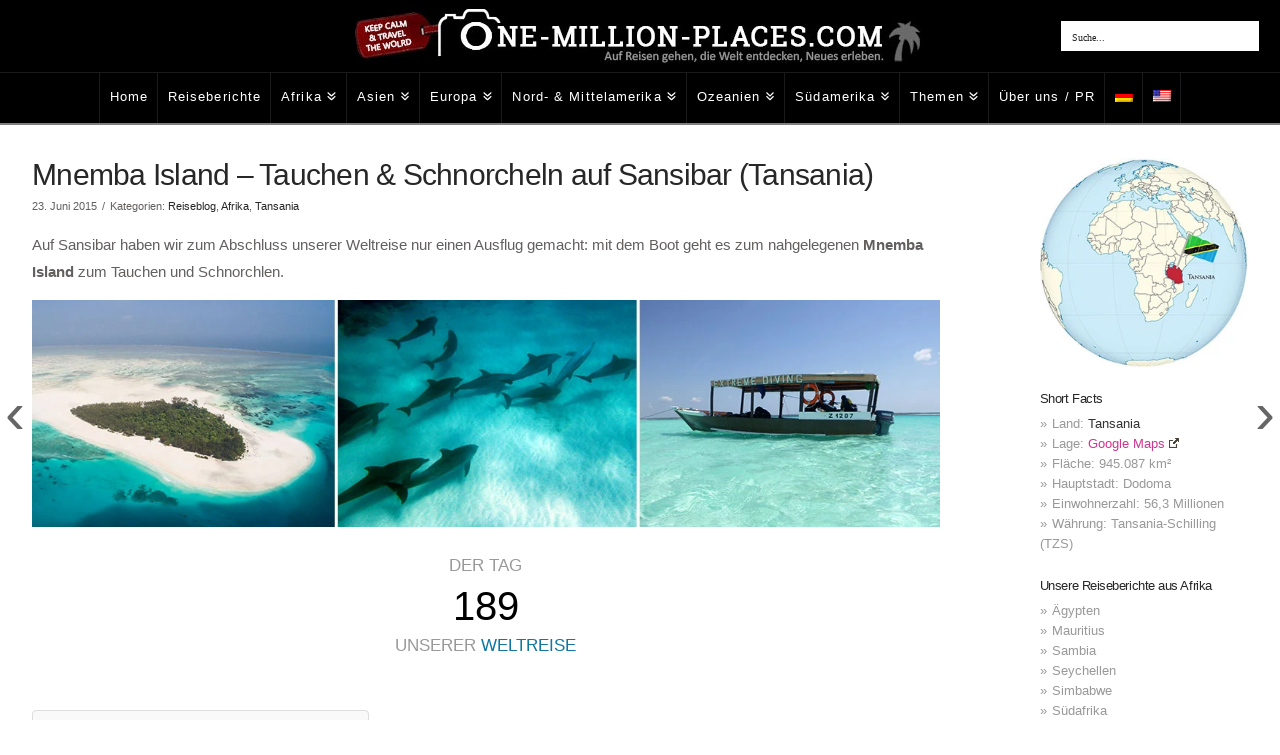

--- FILE ---
content_type: text/html; charset=UTF-8
request_url: https://one-million-places.com/tansania/tauchen-mnemba-island-sansibar
body_size: 103647
content:
<!DOCTYPE html>
<html class="no-js" lang="de-DE" prefix="og: https://ogp.me/ns#">
<head><meta charset="UTF-8"><script>if(navigator.userAgent.match(/MSIE|Internet Explorer/i)||navigator.userAgent.match(/Trident\/7\..*?rv:11/i)){var href=document.location.href;if(!href.match(/[?&]nowprocket/)){if(href.indexOf("?")==-1){if(href.indexOf("#")==-1){document.location.href=href+"?nowprocket=1"}else{document.location.href=href.replace("#","?nowprocket=1#")}}else{if(href.indexOf("#")==-1){document.location.href=href+"&nowprocket=1"}else{document.location.href=href.replace("#","&nowprocket=1#")}}}}</script><script>(()=>{class RocketLazyLoadScripts{constructor(){this.v="2.0.4",this.userEvents=["keydown","keyup","mousedown","mouseup","mousemove","mouseover","mouseout","touchmove","touchstart","touchend","touchcancel","wheel","click","dblclick","input"],this.attributeEvents=["onblur","onclick","oncontextmenu","ondblclick","onfocus","onmousedown","onmouseenter","onmouseleave","onmousemove","onmouseout","onmouseover","onmouseup","onmousewheel","onscroll","onsubmit"]}async t(){this.i(),this.o(),/iP(ad|hone)/.test(navigator.userAgent)&&this.h(),this.u(),this.l(this),this.m(),this.k(this),this.p(this),this._(),await Promise.all([this.R(),this.L()]),this.lastBreath=Date.now(),this.S(this),this.P(),this.D(),this.O(),this.M(),await this.C(this.delayedScripts.normal),await this.C(this.delayedScripts.defer),await this.C(this.delayedScripts.async),await this.T(),await this.F(),await this.j(),await this.A(),window.dispatchEvent(new Event("rocket-allScriptsLoaded")),this.everythingLoaded=!0,this.lastTouchEnd&&await new Promise(t=>setTimeout(t,500-Date.now()+this.lastTouchEnd)),this.I(),this.H(),this.U(),this.W()}i(){this.CSPIssue=sessionStorage.getItem("rocketCSPIssue"),document.addEventListener("securitypolicyviolation",t=>{this.CSPIssue||"script-src-elem"!==t.violatedDirective||"data"!==t.blockedURI||(this.CSPIssue=!0,sessionStorage.setItem("rocketCSPIssue",!0))},{isRocket:!0})}o(){window.addEventListener("pageshow",t=>{this.persisted=t.persisted,this.realWindowLoadedFired=!0},{isRocket:!0}),window.addEventListener("pagehide",()=>{this.onFirstUserAction=null},{isRocket:!0})}h(){let t;function e(e){t=e}window.addEventListener("touchstart",e,{isRocket:!0}),window.addEventListener("touchend",function i(o){o.changedTouches[0]&&t.changedTouches[0]&&Math.abs(o.changedTouches[0].pageX-t.changedTouches[0].pageX)<10&&Math.abs(o.changedTouches[0].pageY-t.changedTouches[0].pageY)<10&&o.timeStamp-t.timeStamp<200&&(window.removeEventListener("touchstart",e,{isRocket:!0}),window.removeEventListener("touchend",i,{isRocket:!0}),"INPUT"===o.target.tagName&&"text"===o.target.type||(o.target.dispatchEvent(new TouchEvent("touchend",{target:o.target,bubbles:!0})),o.target.dispatchEvent(new MouseEvent("mouseover",{target:o.target,bubbles:!0})),o.target.dispatchEvent(new PointerEvent("click",{target:o.target,bubbles:!0,cancelable:!0,detail:1,clientX:o.changedTouches[0].clientX,clientY:o.changedTouches[0].clientY})),event.preventDefault()))},{isRocket:!0})}q(t){this.userActionTriggered||("mousemove"!==t.type||this.firstMousemoveIgnored?"keyup"===t.type||"mouseover"===t.type||"mouseout"===t.type||(this.userActionTriggered=!0,this.onFirstUserAction&&this.onFirstUserAction()):this.firstMousemoveIgnored=!0),"click"===t.type&&t.preventDefault(),t.stopPropagation(),t.stopImmediatePropagation(),"touchstart"===this.lastEvent&&"touchend"===t.type&&(this.lastTouchEnd=Date.now()),"click"===t.type&&(this.lastTouchEnd=0),this.lastEvent=t.type,t.composedPath&&t.composedPath()[0].getRootNode()instanceof ShadowRoot&&(t.rocketTarget=t.composedPath()[0]),this.savedUserEvents.push(t)}u(){this.savedUserEvents=[],this.userEventHandler=this.q.bind(this),this.userEvents.forEach(t=>window.addEventListener(t,this.userEventHandler,{passive:!1,isRocket:!0})),document.addEventListener("visibilitychange",this.userEventHandler,{isRocket:!0})}U(){this.userEvents.forEach(t=>window.removeEventListener(t,this.userEventHandler,{passive:!1,isRocket:!0})),document.removeEventListener("visibilitychange",this.userEventHandler,{isRocket:!0}),this.savedUserEvents.forEach(t=>{(t.rocketTarget||t.target).dispatchEvent(new window[t.constructor.name](t.type,t))})}m(){const t="return false",e=Array.from(this.attributeEvents,t=>"data-rocket-"+t),i="["+this.attributeEvents.join("],[")+"]",o="[data-rocket-"+this.attributeEvents.join("],[data-rocket-")+"]",s=(e,i,o)=>{o&&o!==t&&(e.setAttribute("data-rocket-"+i,o),e["rocket"+i]=new Function("event",o),e.setAttribute(i,t))};new MutationObserver(t=>{for(const n of t)"attributes"===n.type&&(n.attributeName.startsWith("data-rocket-")||this.everythingLoaded?n.attributeName.startsWith("data-rocket-")&&this.everythingLoaded&&this.N(n.target,n.attributeName.substring(12)):s(n.target,n.attributeName,n.target.getAttribute(n.attributeName))),"childList"===n.type&&n.addedNodes.forEach(t=>{if(t.nodeType===Node.ELEMENT_NODE)if(this.everythingLoaded)for(const i of[t,...t.querySelectorAll(o)])for(const t of i.getAttributeNames())e.includes(t)&&this.N(i,t.substring(12));else for(const e of[t,...t.querySelectorAll(i)])for(const t of e.getAttributeNames())this.attributeEvents.includes(t)&&s(e,t,e.getAttribute(t))})}).observe(document,{subtree:!0,childList:!0,attributeFilter:[...this.attributeEvents,...e]})}I(){this.attributeEvents.forEach(t=>{document.querySelectorAll("[data-rocket-"+t+"]").forEach(e=>{this.N(e,t)})})}N(t,e){const i=t.getAttribute("data-rocket-"+e);i&&(t.setAttribute(e,i),t.removeAttribute("data-rocket-"+e))}k(t){Object.defineProperty(HTMLElement.prototype,"onclick",{get(){return this.rocketonclick||null},set(e){this.rocketonclick=e,this.setAttribute(t.everythingLoaded?"onclick":"data-rocket-onclick","this.rocketonclick(event)")}})}S(t){function e(e,i){let o=e[i];e[i]=null,Object.defineProperty(e,i,{get:()=>o,set(s){t.everythingLoaded?o=s:e["rocket"+i]=o=s}})}e(document,"onreadystatechange"),e(window,"onload"),e(window,"onpageshow");try{Object.defineProperty(document,"readyState",{get:()=>t.rocketReadyState,set(e){t.rocketReadyState=e},configurable:!0}),document.readyState="loading"}catch(t){console.log("WPRocket DJE readyState conflict, bypassing")}}l(t){this.originalAddEventListener=EventTarget.prototype.addEventListener,this.originalRemoveEventListener=EventTarget.prototype.removeEventListener,this.savedEventListeners=[],EventTarget.prototype.addEventListener=function(e,i,o){o&&o.isRocket||!t.B(e,this)&&!t.userEvents.includes(e)||t.B(e,this)&&!t.userActionTriggered||e.startsWith("rocket-")||t.everythingLoaded?t.originalAddEventListener.call(this,e,i,o):(t.savedEventListeners.push({target:this,remove:!1,type:e,func:i,options:o}),"mouseenter"!==e&&"mouseleave"!==e||t.originalAddEventListener.call(this,e,t.savedUserEvents.push,o))},EventTarget.prototype.removeEventListener=function(e,i,o){o&&o.isRocket||!t.B(e,this)&&!t.userEvents.includes(e)||t.B(e,this)&&!t.userActionTriggered||e.startsWith("rocket-")||t.everythingLoaded?t.originalRemoveEventListener.call(this,e,i,o):t.savedEventListeners.push({target:this,remove:!0,type:e,func:i,options:o})}}J(t,e){this.savedEventListeners=this.savedEventListeners.filter(i=>{let o=i.type,s=i.target||window;return e!==o||t!==s||(this.B(o,s)&&(i.type="rocket-"+o),this.$(i),!1)})}H(){EventTarget.prototype.addEventListener=this.originalAddEventListener,EventTarget.prototype.removeEventListener=this.originalRemoveEventListener,this.savedEventListeners.forEach(t=>this.$(t))}$(t){t.remove?this.originalRemoveEventListener.call(t.target,t.type,t.func,t.options):this.originalAddEventListener.call(t.target,t.type,t.func,t.options)}p(t){let e;function i(e){return t.everythingLoaded?e:e.split(" ").map(t=>"load"===t||t.startsWith("load.")?"rocket-jquery-load":t).join(" ")}function o(o){function s(e){const s=o.fn[e];o.fn[e]=o.fn.init.prototype[e]=function(){return this[0]===window&&t.userActionTriggered&&("string"==typeof arguments[0]||arguments[0]instanceof String?arguments[0]=i(arguments[0]):"object"==typeof arguments[0]&&Object.keys(arguments[0]).forEach(t=>{const e=arguments[0][t];delete arguments[0][t],arguments[0][i(t)]=e})),s.apply(this,arguments),this}}if(o&&o.fn&&!t.allJQueries.includes(o)){const e={DOMContentLoaded:[],"rocket-DOMContentLoaded":[]};for(const t in e)document.addEventListener(t,()=>{e[t].forEach(t=>t())},{isRocket:!0});o.fn.ready=o.fn.init.prototype.ready=function(i){function s(){parseInt(o.fn.jquery)>2?setTimeout(()=>i.bind(document)(o)):i.bind(document)(o)}return"function"==typeof i&&(t.realDomReadyFired?!t.userActionTriggered||t.fauxDomReadyFired?s():e["rocket-DOMContentLoaded"].push(s):e.DOMContentLoaded.push(s)),o([])},s("on"),s("one"),s("off"),t.allJQueries.push(o)}e=o}t.allJQueries=[],o(window.jQuery),Object.defineProperty(window,"jQuery",{get:()=>e,set(t){o(t)}})}P(){const t=new Map;document.write=document.writeln=function(e){const i=document.currentScript,o=document.createRange(),s=i.parentElement;let n=t.get(i);void 0===n&&(n=i.nextSibling,t.set(i,n));const c=document.createDocumentFragment();o.setStart(c,0),c.appendChild(o.createContextualFragment(e)),s.insertBefore(c,n)}}async R(){return new Promise(t=>{this.userActionTriggered?t():this.onFirstUserAction=t})}async L(){return new Promise(t=>{document.addEventListener("DOMContentLoaded",()=>{this.realDomReadyFired=!0,t()},{isRocket:!0})})}async j(){return this.realWindowLoadedFired?Promise.resolve():new Promise(t=>{window.addEventListener("load",t,{isRocket:!0})})}M(){this.pendingScripts=[];this.scriptsMutationObserver=new MutationObserver(t=>{for(const e of t)e.addedNodes.forEach(t=>{"SCRIPT"!==t.tagName||t.noModule||t.isWPRocket||this.pendingScripts.push({script:t,promise:new Promise(e=>{const i=()=>{const i=this.pendingScripts.findIndex(e=>e.script===t);i>=0&&this.pendingScripts.splice(i,1),e()};t.addEventListener("load",i,{isRocket:!0}),t.addEventListener("error",i,{isRocket:!0}),setTimeout(i,1e3)})})})}),this.scriptsMutationObserver.observe(document,{childList:!0,subtree:!0})}async F(){await this.X(),this.pendingScripts.length?(await this.pendingScripts[0].promise,await this.F()):this.scriptsMutationObserver.disconnect()}D(){this.delayedScripts={normal:[],async:[],defer:[]},document.querySelectorAll("script[type$=rocketlazyloadscript]").forEach(t=>{t.hasAttribute("data-rocket-src")?t.hasAttribute("async")&&!1!==t.async?this.delayedScripts.async.push(t):t.hasAttribute("defer")&&!1!==t.defer||"module"===t.getAttribute("data-rocket-type")?this.delayedScripts.defer.push(t):this.delayedScripts.normal.push(t):this.delayedScripts.normal.push(t)})}async _(){await this.L();let t=[];document.querySelectorAll("script[type$=rocketlazyloadscript][data-rocket-src]").forEach(e=>{let i=e.getAttribute("data-rocket-src");if(i&&!i.startsWith("data:")){i.startsWith("//")&&(i=location.protocol+i);try{const o=new URL(i).origin;o!==location.origin&&t.push({src:o,crossOrigin:e.crossOrigin||"module"===e.getAttribute("data-rocket-type")})}catch(t){}}}),t=[...new Map(t.map(t=>[JSON.stringify(t),t])).values()],this.Y(t,"preconnect")}async G(t){if(await this.K(),!0!==t.noModule||!("noModule"in HTMLScriptElement.prototype))return new Promise(e=>{let i;function o(){(i||t).setAttribute("data-rocket-status","executed"),e()}try{if(navigator.userAgent.includes("Firefox/")||""===navigator.vendor||this.CSPIssue)i=document.createElement("script"),[...t.attributes].forEach(t=>{let e=t.nodeName;"type"!==e&&("data-rocket-type"===e&&(e="type"),"data-rocket-src"===e&&(e="src"),i.setAttribute(e,t.nodeValue))}),t.text&&(i.text=t.text),t.nonce&&(i.nonce=t.nonce),i.hasAttribute("src")?(i.addEventListener("load",o,{isRocket:!0}),i.addEventListener("error",()=>{i.setAttribute("data-rocket-status","failed-network"),e()},{isRocket:!0}),setTimeout(()=>{i.isConnected||e()},1)):(i.text=t.text,o()),i.isWPRocket=!0,t.parentNode.replaceChild(i,t);else{const i=t.getAttribute("data-rocket-type"),s=t.getAttribute("data-rocket-src");i?(t.type=i,t.removeAttribute("data-rocket-type")):t.removeAttribute("type"),t.addEventListener("load",o,{isRocket:!0}),t.addEventListener("error",i=>{this.CSPIssue&&i.target.src.startsWith("data:")?(console.log("WPRocket: CSP fallback activated"),t.removeAttribute("src"),this.G(t).then(e)):(t.setAttribute("data-rocket-status","failed-network"),e())},{isRocket:!0}),s?(t.fetchPriority="high",t.removeAttribute("data-rocket-src"),t.src=s):t.src="data:text/javascript;base64,"+window.btoa(unescape(encodeURIComponent(t.text)))}}catch(i){t.setAttribute("data-rocket-status","failed-transform"),e()}});t.setAttribute("data-rocket-status","skipped")}async C(t){const e=t.shift();return e?(e.isConnected&&await this.G(e),this.C(t)):Promise.resolve()}O(){this.Y([...this.delayedScripts.normal,...this.delayedScripts.defer,...this.delayedScripts.async],"preload")}Y(t,e){this.trash=this.trash||[];let i=!0;var o=document.createDocumentFragment();t.forEach(t=>{const s=t.getAttribute&&t.getAttribute("data-rocket-src")||t.src;if(s&&!s.startsWith("data:")){const n=document.createElement("link");n.href=s,n.rel=e,"preconnect"!==e&&(n.as="script",n.fetchPriority=i?"high":"low"),t.getAttribute&&"module"===t.getAttribute("data-rocket-type")&&(n.crossOrigin=!0),t.crossOrigin&&(n.crossOrigin=t.crossOrigin),t.integrity&&(n.integrity=t.integrity),t.nonce&&(n.nonce=t.nonce),o.appendChild(n),this.trash.push(n),i=!1}}),document.head.appendChild(o)}W(){this.trash.forEach(t=>t.remove())}async T(){try{document.readyState="interactive"}catch(t){}this.fauxDomReadyFired=!0;try{await this.K(),this.J(document,"readystatechange"),document.dispatchEvent(new Event("rocket-readystatechange")),await this.K(),document.rocketonreadystatechange&&document.rocketonreadystatechange(),await this.K(),this.J(document,"DOMContentLoaded"),document.dispatchEvent(new Event("rocket-DOMContentLoaded")),await this.K(),this.J(window,"DOMContentLoaded"),window.dispatchEvent(new Event("rocket-DOMContentLoaded"))}catch(t){console.error(t)}}async A(){try{document.readyState="complete"}catch(t){}try{await this.K(),this.J(document,"readystatechange"),document.dispatchEvent(new Event("rocket-readystatechange")),await this.K(),document.rocketonreadystatechange&&document.rocketonreadystatechange(),await this.K(),this.J(window,"load"),window.dispatchEvent(new Event("rocket-load")),await this.K(),window.rocketonload&&window.rocketonload(),await this.K(),this.allJQueries.forEach(t=>t(window).trigger("rocket-jquery-load")),await this.K(),this.J(window,"pageshow");const t=new Event("rocket-pageshow");t.persisted=this.persisted,window.dispatchEvent(t),await this.K(),window.rocketonpageshow&&window.rocketonpageshow({persisted:this.persisted})}catch(t){console.error(t)}}async K(){Date.now()-this.lastBreath>45&&(await this.X(),this.lastBreath=Date.now())}async X(){return document.hidden?new Promise(t=>setTimeout(t)):new Promise(t=>requestAnimationFrame(t))}B(t,e){return e===document&&"readystatechange"===t||(e===document&&"DOMContentLoaded"===t||(e===window&&"DOMContentLoaded"===t||(e===window&&"load"===t||e===window&&"pageshow"===t)))}static run(){(new RocketLazyLoadScripts).t()}}RocketLazyLoadScripts.run()})();</script>

<meta name="viewport" content="width=device-width, initial-scale=1.0">
<link rel="pingback" href="https://one-million-places.com/xmlrpc.php">

<!-- Suchmaschinen-Optimierung durch Rank Math PRO - https://rankmath.com/ -->
<title>Mnemba Island - Tauchen &amp; Schnorcheln auf Sansibar (Tansania)</title>
<link data-rocket-prefetch href="https://www.youtube.com" rel="dns-prefetch">
<link data-rocket-prefetch href="https://omp-matomo.4lima.de" rel="dns-prefetch">
<link data-rocket-prefetch href="https://cdn.jsdelivr.net" rel="dns-prefetch">
<link data-rocket-prefetch href="https://cdnjs.cloudflare.com" rel="dns-prefetch">
<link data-rocket-prefetch href="https://widget.getyourguide.com" rel="dns-prefetch">
<link data-rocket-prefetch href="https://www.gstatic.com" rel="dns-prefetch">
<link data-rocket-prefetch href="https://www.google.com" rel="dns-prefetch">
<link data-rocket-prefetch href="https://www.youtube-nocookie.com" rel="dns-prefetch">
<style id="wpr-usedcss">img:is([sizes=auto i],[sizes^="auto," i]){contain-intrinsic-size:3000px 1500px}.elite_vp_toolTip{white-space:nowrap}.elite_vp_controls{position:absolute;height:50px;left:0!important;bottom:0;width:100%}.elite_vp_bg.elite_vp_dark{background:rgba(0,0,0,.7)}.elite_vp_canvasWrap{position:absolute;width:160px;height:68px;background:#000;z-index:2147483647!important}.elite_vp_canvas{position:absolute;left:0!important;width:100%;z-index:1!important}.elite_vp_playBtnBg{position:absolute;cursor:pointer;top:0;left:0;width:48px;height:100%}#elite_vp_playBtn{position:absolute;width:100%;height:auto;background:0 0!important}#elite_vp_firstBtn,#elite_vp_lastBtn,#elite_vp_nextBtn,#elite_vp_previousBtn,#elite_vp_shuffleBtn{position:absolute!important;width:100%}.elite_vp_themeColorThumbBorder{border:1px solid #2d2d2d}.elite_vp_controlsColor.elite_vp_dark{color:#767676}.elite_vp_canvas.elite_vp_dark{border:1px solid #767676}.elite-icon-overScreen.elite_vp_dark,.elite_vp_qualityListItem_activeColor.elite_vp_dark{color:#fff}.elite_vp_playButtonScreen{position:absolute;left:50%;top:50%;margin:-36.5px 0 0 -40px;width:80px;height:73px;z-index:2147483647}.elite_vp_socialBtn{width:32px;height:32px;z-index:200;margin-left:5px;cursor:pointer;display:inline-table}.elite_vp_facebookBtn{background:#1877f2}.elite_vp_facebookBtn:hover{background:rgba(24,119,242,.8)}.elite_vp_twitterBtn{background:#1da1f2}.elite_vp_twitterBtn:hover{background:rgba(29,161,242,.8)}.elite_vp_whatsappBtn{background:#25d366}.elite_vp_whatsappBtn:hover{background:rgba(37,211,102,.8)}.elite_vp_controls .elite_vp_disabled{display:none}.elite_vp_videoTrack{position:absolute;top:50%;margin-top:-3px;height:6px}.elite_vp_progressIdleTrack.elite_vp_dark,.elite_vp_progressPortraitTrack.elite_vp_dark,.elite_vp_videoTrack.elite_vp_dark,.elite_vp_volumeTrack.elite_vp_dark{background:#3b3c40}.elite_vp_progressIdle,.elite_vp_progressPortrait,.elite_vp_videoTrackDownload{position:absolute;height:100%}.elite_vp_progressIdleDownload.elite_vp_dark,.elite_vp_progressPortraitDownload.elite_vp_dark,.elite_vp_videoTrackDownload.elite_vp_dark{background:#303030}.elite_vp_volumeTrack{position:absolute;top:50%;margin-top:-3px;right:55px;width:62px;height:6px;background:#3b3c40}.elite_vp_timeElapsed,.elite_vp_timeTotal{top:50%!important;margin-top:-7px!important;cursor:default!important}.elite_vp_Progress{position:absolute;width:100%;height:100%}.elite_vp_progressIdleTrack{position:absolute;height:6px;width:100%;bottom:0;z-index:2147483647}.elite_vp_progressIdleDownload,.elite_vp_progressPortraitDownload{position:absolute;height:100%;width:200px}.elite_vp_progressPortraitTrackWrapper{position:absolute;width:100%;bottom:40px;height:30px}.elite_vp_progressPortraitTrack{position:absolute;height:6px;width:100%;bottom:10px;z-index:2147483647}.elite-icon-general{-webkit-transition:.2s ease-out;-moz-transition:.2s ease-out;-o-transition:.2s ease-out}.elite_vp_toolTip{position:absolute;font-family:Lato,'Open Sans','Helvetica Neue',Arial,sans-serif!important;font-size:11px!important;text-align:center!important;padding:3px 10px!important;z-index:555560;pointer-events:none}.elite_vp_infoText,.elite_vp_nowPlayingText,.elite_vp_timeElapsed,.elite_vp_timeTotal{font-size:12px!important;font-family:Lato,'Open Sans','Helvetica Neue',Arial,sans-serif!important}.elite_vp_infoWindow,.elite_vp_nowPlayingTitle,.elite_vp_popup{z-index:2147483647;position:absolute}.elite_vp_timeElapsed{position:absolute!important;left:83px!important;-webkit-user-select:none!important;-khtml-user-select:none!important;-moz-user-select:none!important;-o-user-select:none!important;user-select:none!important}.elite_vp_infoText,.elite_vp_timeTotal{-webkit-user-select:none!important;-khtml-user-select:none!important;-moz-user-select:none!important;-o-user-select:none!important}.elite_vp_timeTotal{position:absolute!important;user-select:none!important}.elite_vp_popup{opacity:1;cursor:pointer}.elite_vp_popup img{max-width:100%}.elite_vp_infoWindow{width:100%;overflow-y:auto;overflow-x:inherit}.elite_vp_btnClose{position:absolute;width:30px;height:30px;right:0;top:0;cursor:pointer;zindex:999999;display:table!important}.elite_vp_btnCloseInside{display:table-cell!important;vertical-align:middle!important;text-align:center!important}.elite_vp_infoText,.elite_vp_infoTitle,.elite_vp_nowPlayingText{margin:0!important;text-align:left!important}.elite_vp_infoTitle{padding:5px 0 0 10px!important}.elite_vp_infoText{padding:5px 0 10px 10px!important;user-select:none!important;cursor:default!important}.elite_vp_embedTitle2{-webkit-user-select:none!important;-moz-user-select:none!important;-o-user-select:none!important;-khtml-user-select:none!important}.elite_vp_infoText.elite_vp_dark{color:#e4e4e4!important}.elite_vp_nowPlayingText{left:0!important;top:0!important;padding:5px!important}.elite_vp_nowPlayingText.elite_vp_dark{color:#fff!important}.elite_vp_nowPlayingTitle{top:0;left:0;margin-right:42px;cursor:default!important}.elite_vp_nowPlayingThumbnail{position:absolute!important;font-size:9px!important;color:#fff!important;font-family:Lato,'Open Sans','Helvetica Neue',Arial,sans-serif!important;bottom:1px!important;background:rgba(0,0,0,.7)!important;width:68px!important;text-align:center!important;left:1px!important;cursor:default!important}.elite_vp_nowPlayingThumbnail.elite_vp_onlyThumbnails{width:243px!important}.elite_vp_titles{font-size:14px!important;font-family:Lato,'Open Sans','Helvetica Neue',Arial,sans-serif!important;cursor:default!important}.elite_vp_embedWindow{position:absolute;width:100%;height:100%;z-index:2147483647;overflow-y:auto;overflow-x:inherit}.elite_vp_embedTitle2{margin:0!important;padding:20px 5px 0 90px!important;text-align:left!important;user-select:none!important}.elite_vp_embedTitle3,.elite_vp_skipAdTitle{-webkit-user-select:none!important;-moz-user-select:none!important;-o-user-select:none!important}.elite_vp_embedTitle3{margin:0!important;padding:40px 5px 0 90px!important;text-align:left!important;-khtml-user-select:none!important;user-select:none!important}.elite_vp_embedText,.elite_vp_embedText2{font-size:12px!important;margin:5px 90px!important;padding:15px 15px 15px 8px!important;-webkit-user-select:text!important}.elite_vp_embedText{text-align:left!important;font-family:Lato,'Open Sans','Helvetica Neue',Arial,sans-serif!important;background:#000!important;border:1px solid #3d3d3d!important}.elite_vp_embedText.elite_vp_dark{color:#fff!important;background:#000;border:1px solid #3d3d3d!important;overflow:hidden}.elite_vp_embedText2{text-align:left!important;font-family:Lato,'Open Sans','Helvetica Neue',Arial,sans-serif!important}#elite_vp_copyInside{font-size:14px!important;text-align:left!important;font-family:Lato,'Open Sans','Helvetica Neue',Arial,sans-serif!important}.elite-icon-general,.elite-icon-overScreen{speak:none;font-style:normal;font-weight:400;line-height:1;-webkit-font-smoothing:antialiased;text-align:center}.copyBtn{position:absolute;margin-left:90px;cursor:pointer;background:#000;border:1px solid #3d3d3d;color:#fff}.copyBtn.elite_vp_dark{color:#fff!important;background:#000!important;border:1px solid #3d3d3d!important}#elite_vp_copyInside{margin:5px;z-index:100!important}.elite_vp_shareWindow{position:absolute;z-index:2147483646}.elite_vp_screenBtnsWindow{position:absolute;z-index:2147483647;top:0;right:0}.elite_vp_embedBtn,.elite_vp_infoBtn,.elite_vp_playButtonScreen,.elite_vp_playerElement,.elite_vp_playlistBtn,.elite_vp_progressIdleTrack,.elite_vp_progressPortraitTrack,.elite_vp_shareBtn,.elite_vp_toggleAdPlayBox,.elite_vp_videoTrack,.elite_vp_volumeTrack{cursor:pointer}.elite-icon-general{font-size:14px;transition:.2s ease-out}.elite_vp_item{-webkit-transition:.2s ease-out;-moz-transition:.2s ease-out;-o-transition:.2s ease-out}.elite-icon-overScreen{font-size:14px;height:24px;color:#fff;cursor:pointer;display:table-cell!important;vertical-align:middle}.elite_vp_btnOverScreen{width:32px;height:32px;z-index:200;margin:5px;cursor:pointer;display:table}.elite_vp_thumbnail_image,.elite_vp_thumbnail_imageSelected{position:absolute;height:100%!important;width:100%!important}.elite_vp_thumbnail_image{overflow:hidden}.elite_vp_thumbnail_imageSelected{overflow:hidden;border:1px solid #626262!important}.elite_vp_thumbImg{height:70px!important;max-width:none!important;position:absolute;left:0!important}.elite_vp_thumbImg{width:70px!important}.elite_vp_thumbImgBig{position:absolute;width:100%!important;height:100%!important;left:0!important;max-width:none!important}.elite_vp_itemLeft{position:absolute;width:70px;height:70px;margin:2px;z-index:100}.elite_vp_itemLeft.elite_vp_onlyThumbnails{width:245px!important;height:132px!important;margin:0!important}#elite_vp_playlist{position:absolute;width:260px;height:260px;overflow:hidden;z-index:600}.elite_vp_playlist.elite_vp_dark{background:#131313}.elite_vp_playlistContentOverlay{position:absolute;z-index:102;width:100%;height:100%}.elite_vp_playlistBar{position:absolute;width:100%;bottom:0;height:50px}.elite_vp_playlistBarInside{position:absolute;top:0;right:0;height:100%}.elite_vp_playlistBarBtn{width:30px;height:100%;margin:0;cursor:pointer;display:inline-flex;position:relative}.elite_vp_item{transition:.2s ease-out}.elite_vp_skipAdBox{-webkit-transition:.2s ease-out;-moz-transition:.2s ease-out;-o-transition:.2s ease-out}.elite_vp_itemSelected.elite_vp_dark{width:calc(100% - 16px);height:76px;background:#1b1b1b;-webkit-user-select:none;-khtml-user-select:none;-moz-user-select:none;-o-user-select:none;user-select:none;cursor:default}.elite_vp_itemUnselected.elite_vp_dark{width:calc(100% - 16px);height:76px;background:rgba(0,0,0,.7);cursor:pointer;outline:0}.elite_vp_itemSelected.elite_vp_onlyThumbnails,.elite_vp_itemUnselected.elite_vp_onlyThumbnails{width:calc(100% - 16px);height:132px!important}.elite_vp_itemUnselected.elite_vp_onlyThumbnails:hover{opacity:.8}.elite_vp_playlistBarSearch{position:absolute;width:110px;left:auto;top:0;height:100%}#elite_vp_input{position:absolute;box-sizing:border-box;outline:0;height:22px;width:100px;top:50%;margin-top:-12px;padding-left:5px;padding-right:5px;font-family:Lato,'Open Sans','Helvetica Neue',Arial,sans-serif!important;font-size:12px!important;left:10px}#elite_vp_input.elite_vp_dark{background-color:#0c0c0c;border:1px solid #2d2d2d}.elite_vp_videoPlayer,.elite_vp_videoPlayerAD{position:absolute;-webkit-user-select:none;overflow:hidden}.elite_vp_videoPlayer{padding:0;margin:0;background:#000;z-index:90}.elite_vp_videoPlayerAD{top:0;left:0;background:#000;height:100%;z-index:1}.elite_vp_progressAD,.elite_vp_progressADBg{position:absolute;height:5px;z-index:999998;bottom:0}.elite_vp_progressADBg{width:100%;left:0;background:#000;background:-moz-linear-gradient(top,#d1d1d1,#e2e2e2);background:-o-linear-gradient(top,#d1d1d1,#e2e2e2);background:-webkit-gradient(linear,left top,left bottom,from(#d1d1d1),to(#e2e2e2));background:-ms-linear-gradient(#d1d1d1,#e2e2e2);background:linear-gradient(#d1d1d1,#e2e2e2)}.elite_vp_progressAD{background:#000;border-right:1px solid #6d6852;background:-moz-linear-gradient(top,#e7cf6c,#c6a546);background:-o-linear-gradient(top,#e7cf6c,#c6a546);background:-webkit-gradient(linear,left top,left bottom,from(#e7cf6c),to(#c6a546));background:-ms-linear-gradient(#e7cf6c,#c6a546);background:linear-gradient(#e7cf6c,#c6a546)}.elite_vp_mutedBox,.elite_vp_skipAdBox,.elite_vp_skipAdCount{background:rgba(0,0,0,.56);border:1px solid rgba(241,241,241,.25);position:absolute}.elite_vp_skipAdBox{width:184px;height:80px;z-index:2;cursor:pointer;transition:.2s ease-out;display:table}.elite_vp_mutedBox:hover,.elite_vp_skipAdBox:hover{border:1px solid rgba(241,241,241,.35);-webkit-transition:.2s ease-out;-moz-transition:.2s ease-out;-o-transition:.2s ease-out;transition:.2s ease-out}.elite_vp_skipAdBoxContentLeft{position:absolute;width:165px;height:80px;display:table}.elite_vp_skipAdCount{width:184px;height:80px;z-index:2}.elite_vp_skipAdCountImage{position:absolute;width:70px;height:70px;margin:4px;right:0}.elite_vp_skipAdCountContentLeft{position:absolute;width:104px;height:100%;display:table}.elite_vp_skipAdCountTitle,.elite_vp_skipAdTitle{font-size:14px!important;color:#fff!important;text-align:center!important;display:table-cell!important;-khtml-user-select:none!important;font-family:Lato,'Open Sans','Helvetica Neue',Arial,sans-serif!important;vertical-align:middle!important}.elite_vp_skipAdTitle{user-select:none!important;cursor:pointer!important}.elite_vp_skipAdCountTitle{-webkit-user-select:none!important;-moz-user-select:none!important;-o-user-select:none!important;user-select:none!important;cursor:default!important}.elite_vp_adsTitleInside{-webkit-user-select:none;-khtml-user-select:none;-moz-user-select:none;-o-user-select:none}.elite_vp_toggleAdPlayBox{position:absolute;left:50%;top:50%;margin:-40px 0 0 -36.5px;width:80px;height:73px;z-index:200}.elite_vp_toggleAdPlayBox:hover{opacity:.75;-webkit-transition:.3s ease-out;-moz-transition:.3s ease-out;-o-transition:.3s ease-out;transition:.3s ease-out}.elite_vp_mutedBox_mask{position:absolute;top:24px;left:0;width:184px;height:26px;z-index:999999;overflow:hidden}.elite_vp_mutedBox{top:0;left:0;z-index:999999;cursor:pointer;-webkit-transition:.2s ease-out;-moz-transition:.2s ease-out;-o-transition:.2s ease-out;transition:.2s ease-out;display:flex}.elite_vp_mutedBoxContent{display:inline-flex;z-index:2;margin-left:10px;height:24px}.elite_vp_mutedBoxTitle{font-size:14px!important;color:#fff!important;text-align:center!important;font-family:Lato,'Open Sans','Helvetica Neue',Arial,sans-serif!important;vertical-align:middle!important;display:table-cell!important;-webkit-user-select:none!important;-khtml-user-select:none!important;-moz-user-select:none!important;-o-user-select:none!important;user-select:none!important;cursor:pointer!important;margin:0;line-height:24px}.elite_vp_videoAdBoxInside,.elite_vp_visitWrapp{font-size:12px;text-align:left;font-family:Lato,'Open Sans','Helvetica Neue',Arial,sans-serif!important}.elite_vp_qualityNum,.elite_vp_visitWrapp{vertical-align:middle}.elite_vp_mutedBoxIcon{width:17px;height:24px;margin-left:10px;margin-right:10px}.elite_vp_preloader{position:absolute;width:32px;height:32px;left:50%;top:50%;margin:-16px 0 0 -16px;z-index:600;display:none}.elite_vp_preloader{border-radius:50%;border-top:3px solid #fff;border-right:3px solid transparent;box-sizing:border-box;animation:1s linear infinite preloaderrotation}@keyframes preloaderrotation{0%{transform:rotate(0)}100%{transform:rotate(360deg)}}#elite_vp_vimeoWrapper,.elite_vp_ytWrapper{position:absolute;width:100%;height:100%;background:#000;z-index:300}.elite_vp_ytOverlay{position:absolute;top:0;left:0;width:100%;height:100%;z-index:300}.elite_vp_invisibleWrapper{position:absolute;z-index:2147483647;width:100%;height:100%}#elite_vp_vimeoWrapper iframe{width:100%;height:100%}.elite_vp_invisibleWrapper{background:red;opacity:0}.elite_vp_imageWrapper{position:absolute;width:100%;height:100%;background:#000;z-index:301}.elite_vp_controls{z-index:2147483647}#elite_vp_imageDisplayed{max-width:100%;max-height:100%;margin:auto;position:absolute;left:0;top:0;bottom:0;right:0}.elite_vp_videoPlayer video{display:block;width:100%;height:100%}.elite_vp_videoPlayerAD video{display:block;width:100%;height:100%;cursor:pointer}.elite_vp_videoPlayer embed,.elite_vp_videoPlayer object{z-index:100}.elite_vp_videoAdBoxInside{position:absolute;left:10px;bottom:10px;color:#fff;z-index:2;background:rgba(0,0,0,.56);padding:5px}.elite_vp_adsTitleInside{z-index:501;user-select:none;cursor:default;margin:0;display:inline-flex}.elite_vp_timeLeftInside{z-index:501;-webkit-user-select:none;-moz-user-select:none;-o-user-select:none;-khtml-user-select:none}.elite_vp_timeLeftInside{user-select:none;cursor:default;display:inline-flex;padding-left:5px}.elite_vp_visitWrapp{cursor:pointer;color:#e7cf6c;display:inline-flex}.elite_vp_visitWrapp{position:absolute;left:10px;top:5px;z-index:2}.elite_vp_fsEnterADBox{position:absolute;top:0;right:0;z-index:2}.elite_vp_ccWindow,.elite_vp_qualityWindow{position:absolute;width:100%;height:168px;z-index:2147483647}.elite_vp_ccWindowMask,.elite_vp_qualityWindowMask{position:absolute;width:100px;height:168px;z-index:2147483647;overflow:hidden}.elite_vp_ccWindowText,.elite_vp_qualityWindowText{font-family:Lato,'Open Sans','Helvetica Neue',Arial,sans-serif!important;font-size:12px!important;line-height:normal!important;letter-spacing:normal!important}#elite_vp_qualityBtn{position:absolute;width:28px;top:50%;margin-top:-7px}video::-webkit-media-text-track-container{position:relative;top:-50px}video::-webkit-media-text-track-display{font-size:20px!important;color:#fff;padding-bottom:30px}.elite_vp_controlsBtn{width:28px;height:100%;z-index:200;cursor:pointer;display:inline-flex;display:-webkit-inline-flex}.elite_vp_unmuteBtnWrapper{right:125px;position:absolute;top:0!important;width:28px;height:100%}#elite_vp_unmuteBtn{position:absolute;top:50%;left:50%;margin-top:-7px;margin-left:-7px}.elite_vp_fsBtnWrapper{right:0;position:absolute;top:0!important;width:48px;height:100%}#elite_vp_fsBtn{position:absolute;top:50%;left:50%;margin-top:-7px;margin-left:-6px}.elite_vp_qualityListItem{width:100%;z-index:200;cursor:pointer;text-align:center;height:24px;display:table}.elite_vp_HD_indicator,.elite_vp_qualityHD{position:absolute!important;height:24px!important;line-height:24px!important;margin:0!important;color:red!important;-webkit-backface-visibility:hidden!important}.elite_vp_qualityCheck,.mCSB_container{display:block!important}.elite_vp_qualityNum{text-align:center;display:table-cell}.elite_vp_qualityHD{right:8px!important;padding:0!important;font-size:10px!important;backface-visibility:hidden!important;width:auto!important}.elite_vp_HD_indicator{padding-left:18px;font-size:8px!important;font-weight:700!important;backface-visibility:hidden!important}.elite_vp_area_l,.elite_vp_area_r{position:absolute;top:0;width:42px;height:100%;z-index:502}.elite_vp_nowPlayingThumbnail,.elite_vp_timeElapsed,.elite_vp_timeLeftInside,.elite_vp_timeTotal,.elite_vp_toolTip,p#elite_vp_copyInside,p.elite_vp_adsTitleInside,p.elite_vp_embedText,p.elite_vp_embedText2,p.elite_vp_embedTitle2,p.elite_vp_embedTitle3,p.elite_vp_infoText,p.elite_vp_infoTitle,p.elite_vp_nowPlayingText,p.elite_vp_skipAdCountTitle,p.elite_vp_skipAdTitle{line-height:normal!important;letter-spacing:normal!important}.elite_vp_area_l{left:0}.elite_vp_area_r{right:0}.elite_vp_fastBackwardBtnWrapper,.elite_vp_fastForwardBtnWrapper{z-index:501;top:calc(50% - 20px);display:table-cell;vertical-align:middle;cursor:pointer;margin:0;position:absolute;width:32px;height:32px}.elite_vp_fastForwardBtnWrapper{right:42px}#elite_vp_fastBackwardBtn,#elite_vp_fastForwardBtn{line-height:32px!important;width:32px;height:32px;font-size:10px}.elite_vp_fastBackwardBtnWrapper{left:42px}.elite_vp_controlsBtnsWrapperRight{position:absolute;top:0;height:100%}.elite_vp_effect1{-webkit-box-shadow:0 10px 6px -6px rgba(0,0,0,.6);-moz-box-shadow:0 10px 6px -6px rgba(0,0,0,.6);box-shadow:0 10px 6px -6px rgba(0,0,0,.6)}.elite_vp_chromecastDisabled{opacity:.5;pointer-events:none}.fab-elite,.far-elite{font-weight:400}.fa-elite,.fab-elite,.far-elite,.fas-elite{-moz-osx-font-smoothing:grayscale;-webkit-font-smoothing:antialiased;display:inline-block;font-style:normal;font-variant:normal;text-rendering:auto;line-height:1}.fa-elite-backward:before{content:"\f04a";line-height:50px}.fa-elite-check:before{content:"\f00c";position:absolute;padding-left:13px;padding-top:5px;left:0;font-size:13px!important}.fa-elite-chromecast:before{content:"\f838"}.fa-elite-cog:before{content:"\f013"}.fa-elite-expand:before,.fa-elite-expandAD:before{content:"\f065"}.fa-elite-facebook-f:before{content:"\f39e"}.fa-elite-fast-backward:before{content:"\f049"}.fa-elite-fast-forward:before{content:"\f050"}.fa-elite-forward:before{content:"\f04e";line-height:50px}.fa-elite-indent:before{content:"\f03c"}.fa-elite-info:before{content:"\f129"}.fa-elite-link:before{content:"\f0c1"}.fa-elite-play:before{content:"\f04b";line-height:50px}.fa-elite-playScreen.elite_vp_dark:before{content:"\f04b";position:absolute;color:#fff;font-size:26px;padding:22px 29px;background:rgba(0,0,0,.7);line-height:normal;left:0}.fa-elite-random:before{content:"\f074";line-height:50px}.fa-elite-share-square:before{content:"\f14d"}.fa-elite-step-backward:before{content:"\f048";line-height:50px}.fa-elite-step-forward:before{content:"\f051";line-height:50px}.fa-elite-step-forward-ad:before{content:"\f051";position:absolute;top:50%;right:17px;color:#fff;margin-top:-6px}.fa-elite-times:before{content:"\f00d"}.fa-elite-twitter:before{content:"\f099"}.fa-elite-volume-up:before{content:"\f028"}.fa-elite-whatsapp:before{content:"\f232"}@font-face{font-family:'Font Awesome 5 Brands';font-style:normal;font-weight:400;font-display:swap;src:url("https://one-million-places.com/wp-content/plugins/Elite-video-player/webfonts/fa-elite-brands-400.eot");src:url("https://one-million-places.com/wp-content/plugins/Elite-video-player/webfonts/fa-elite-brands-400.eot?#iefix") format("embedded-opentype"),url("https://one-million-places.com/wp-content/plugins/Elite-video-player/webfonts/fa-elite-brands-400.woff2") format("woff2"),url("https://one-million-places.com/wp-content/plugins/Elite-video-player/webfonts/fa-elite-brands-400.woff") format("woff"),url("https://one-million-places.com/wp-content/plugins/Elite-video-player/webfonts/fa-elite-brands-400.ttf") format("truetype"),url("https://one-million-places.com/wp-content/plugins/Elite-video-player/webfonts/fa-elite-brands-400.svg#fontawesome") format("svg")}.fab-elite{font-family:'Font Awesome 5 Brands'!important}.fa-elite,.far-elite,.fas-elite{font-family:'Font Awesome 5 Free'}@font-face{font-family:'Font Awesome 5 Free';font-style:normal;font-weight:900;font-display:swap;src:url("https://one-million-places.com/wp-content/plugins/Elite-video-player/webfonts/fa-elite-solid-900.eot");src:url("https://one-million-places.com/wp-content/plugins/Elite-video-player/webfonts/fa-elite-solid-900.eot?#iefix") format("embedded-opentype"),url("https://one-million-places.com/wp-content/plugins/Elite-video-player/webfonts/fa-elite-solid-900.woff2") format("woff2"),url("https://one-million-places.com/wp-content/plugins/Elite-video-player/webfonts/fa-elite-solid-900.woff") format("woff"),url("https://one-million-places.com/wp-content/plugins/Elite-video-player/webfonts/fa-elite-solid-900.ttf") format("truetype"),url("https://one-million-places.com/wp-content/plugins/Elite-video-player/webfonts/fa-elite-solid-900.svg#fontawesome") format("svg")}.fa-elite,.fas-elite{font-weight:900}.mCustomScrollbar{-ms-touch-action:pinch-zoom;touch-action:pinch-zoom}.mCustomScrollBox{position:relative;overflow:hidden;height:100%;max-width:100%;outline:0;direction:ltr}.mCSB_container{overflow:hidden;width:auto;height:auto}.mCSB_inside>.mCSB_container{margin-right:0}.mCSB_scrollTools{position:absolute;width:16px;height:auto;left:auto;top:0;right:0;bottom:0;opacity:.75;filter:"alpha(opacity=75)";-ms-filter:"alpha(opacity=75)"}.mCSB_scrollTools .mCSB_draggerContainer{position:absolute;top:0;left:0;bottom:0;right:0;height:auto}.mCSB_scrollTools a+.mCSB_draggerContainer{margin:20px 0}.mCSB_scrollTools .mCSB_draggerRail{width:2px;height:100%;margin:0 auto;-webkit-border-radius:16px;-moz-border-radius:16px;border-radius:16px}.mCSB_scrollTools .mCSB_dragger{cursor:pointer;width:100%;height:30px;z-index:1}.mCSB_scrollTools .mCSB_dragger .mCSB_dragger_bar{position:relative;width:4px;height:100%;margin:0 auto;-webkit-border-radius:16px;-moz-border-radius:16px;border-radius:16px;text-align:center}.mCSB_scrollTools .mCSB_buttonDown,.mCSB_scrollTools .mCSB_buttonUp{display:block;position:absolute;height:20px;width:100%;overflow:hidden;margin:0 auto;cursor:pointer}.mCSB_scrollTools .mCSB_buttonDown{bottom:0}.mCSB_scrollTools,.mCSB_scrollTools .mCSB_buttonDown,.mCSB_scrollTools .mCSB_buttonUp,.mCSB_scrollTools .mCSB_dragger .mCSB_dragger_bar{-webkit-transition:opacity .2s ease-in-out,background-color .2s ease-in-out;-moz-transition:opacity .2s ease-in-out,background-color .2s ease-in-out;-o-transition:opacity .2s ease-in-out,background-color .2s ease-in-out;transition:opacity .2s ease-in-out,background-color .2s ease-in-out}.mCustomScrollBox:hover>.mCSB_scrollTools,.mCustomScrollBox:hover~.mCSB_scrollTools{opacity:1;filter:"alpha(opacity=100)";-ms-filter:"alpha(opacity=100)"}.mCSB_scrollTools .mCSB_draggerRail{background-color:#000;background-color:rgba(0,0,0,.4);filter:"alpha(opacity=40)";-ms-filter:"alpha(opacity=40)"}.mCSB_scrollTools .mCSB_dragger .mCSB_dragger_bar{background-color:#fff;background-color:rgba(255,255,255,.75);filter:"alpha(opacity=75)";-ms-filter:"alpha(opacity=75)"}.mCSB_scrollTools .mCSB_dragger:hover .mCSB_dragger_bar{background-color:#fff;background-color:rgba(255,255,255,.85);filter:"alpha(opacity=85)";-ms-filter:"alpha(opacity=85)"}.mCSB_scrollTools .mCSB_dragger:active .mCSB_dragger_bar{background-color:#fff;background-color:rgba(255,255,255,.9);filter:"alpha(opacity=90)";-ms-filter:"alpha(opacity=90)"}.mCSB_scrollTools .mCSB_buttonDown,.mCSB_scrollTools .mCSB_buttonUp{background-image:url(https://one-million-places.com/wp-content/plugins/Elite-video-player/assets/mCSB_buttons.png);background-repeat:no-repeat;opacity:.4;filter:"alpha(opacity=40)";-ms-filter:"alpha(opacity=40)"}.mCSB_scrollTools .mCSB_buttonUp{background-position:0 0}.mCSB_scrollTools .mCSB_buttonDown{background-position:0 -20px}.mCSB_scrollTools .mCSB_buttonDown:hover,.mCSB_scrollTools .mCSB_buttonUp:hover{opacity:.75;filter:"alpha(opacity=75)";-ms-filter:"alpha(opacity=75)"}.mCSB_scrollTools .mCSB_buttonDown:active,.mCSB_scrollTools .mCSB_buttonUp:active{opacity:.9;filter:"alpha(opacity=90)";-ms-filter:"alpha(opacity=90)"}body .wp-show-posts a{box-shadow:0 0 0 transparent}.wp-show-posts-entry-title a{text-decoration:none}.wp-show-posts-image{margin-bottom:1em}.wp-show-posts-image.wpsp-image-center{display:block;text-align:center}.wp-show-posts-image img{margin:0!important;vertical-align:bottom;height:auto}.wp-show-posts-entry-header{margin:0 0 1em;padding:0}.wp-show-posts .wp-show-posts-entry-title{margin:0}.wp-show-posts-updated{display:none}.wp-show-posts-entry-meta{font-size:.8em}.wp-show-posts-meta a,.wp-show-posts-meta a:visited{color:rgba(0,0,0,.5)}.wp-show-posts-columns:not(.wp-show-posts-masonry){display:flex;flex-wrap:wrap}.wp-show-posts-columns .wp-show-posts-single:not(.wp-show-posts-masonry-block){display:flex;flex-direction:row}.wp-show-posts-columns .wp-show-posts-single:not(.wp-show-posts-masonry-block) .wp-show-posts-image img{flex:0 0 auto;object-fit:scale-down}.wpsp-clear{clear:both;display:block;overflow:hidden;visibility:hidden;width:0;height:0}.wp-show-posts:not(.wp-show-posts-columns) .wp-show-posts-single:not(:last-child){margin-bottom:2em}.wp-show-posts-columns .wp-show-posts-inner{flex:1}.wp-show-posts-inner:after{clear:both;display:table;content:'';width:0;height:0;overflow:hidden;visibility:hidden}.wp-show-posts-single.post{margin-bottom:0}@media (min-width:768px){.wpsp-col-4{float:left}.wpsp-col-4{width:33.333%}}@media (max-width:767px){.wp-show-posts-columns,.wp-show-posts-inner{margin-left:0!important;margin-right:0!important}.wp-show-posts-columns .wp-show-posts-single{display:block;width:100%}}.wp-show-posts-inner :last-child{margin-bottom:0}.screen-reader-text{clip:rect(1px,1px,1px,1px);position:absolute!important}.screen-reader-text:active,.screen-reader-text:focus,.screen-reader-text:hover{background-color:#f1f1f1;border-radius:3px;box-shadow:0 0 2px 2px rgba(0,0,0,.6);clip:auto!important;color:#21759b;display:block;font-size:14px;font-weight:700;height:auto;left:5px;line-height:normal;padding:15px 23px 14px;text-decoration:none;top:5px;width:auto;z-index:100000}.wpml-ls-legacy-list-horizontal{border:1px solid transparent;padding:7px;clear:both}.wpml-ls-legacy-list-horizontal>ul{padding:0;margin:0!important;list-style-type:none}.wpml-ls-legacy-list-horizontal .wpml-ls-item{padding:0;margin:0;list-style-type:none;display:inline-block}.wpml-ls-legacy-list-horizontal a{display:block;text-decoration:none;padding:5px 10px 6px;line-height:1}.wpml-ls-legacy-list-horizontal a span{vertical-align:middle}.wpml-ls-legacy-list-horizontal .wpml-ls-flag{display:inline;vertical-align:middle}.wpml-ls-legacy-list-horizontal .wpml-ls-flag+span{margin-left:.4em}.rtl .wpml-ls-legacy-list-horizontal .wpml-ls-flag+span{margin-left:0;margin-right:.4em}.wpml-ls-menu-item .wpml-ls-flag{display:inline;vertical-align:baseline}.wpml-ls-menu-item .wpml-ls-flag+span{margin-left:.3em}.rtl .wpml-ls-menu-item .wpml-ls-flag+span{margin-left:0;margin-right:.3em}ul .wpml-ls-menu-item a{display:flex;align-items:center}#ez-toc-container{background:#f9f9f9;border:1px solid #aaa;border-radius:4px;-webkit-box-shadow:0 1px 1px rgba(0,0,0,.05);box-shadow:0 1px 1px rgba(0,0,0,.05);display:table;margin-bottom:1em;padding:10px 20px 10px 10px;position:relative;width:auto}div.ez-toc-widget-container{padding:0;position:relative}div.ez-toc-widget-container ul{display:block}div.ez-toc-widget-container li{border:none;padding:0}div.ez-toc-widget-container ul.ez-toc-list{padding:10px}#ez-toc-container ul ul{margin-left:1.5em}#ez-toc-container li,#ez-toc-container ul{margin:0;padding:0}#ez-toc-container li,#ez-toc-container ul,#ez-toc-container ul li,div.ez-toc-widget-container,div.ez-toc-widget-container li{background:0 0;list-style:none;line-height:1.6;margin:0;overflow:hidden;z-index:1}#ez-toc-container .ez-toc-title{text-align:left;line-height:1.45;margin:0;padding:0}.ez-toc-title-container{display:table;width:100%}.ez-toc-title,.ez-toc-title-toggle{display:inline;text-align:left;vertical-align:middle}#ez-toc-container div.ez-toc-title-container+ul.ez-toc-list{margin-top:1em}#ez-toc-container a{color:#444;box-shadow:none;text-decoration:none;text-shadow:none;display:inline-flex;align-items:stretch;flex-wrap:nowrap}#ez-toc-container a:visited{color:#9f9f9f}#ez-toc-container a:hover{text-decoration:underline}#ez-toc-container a.ez-toc-toggle{display:flex;align-items:center}.ez-toc-widget-container ul.ez-toc-list li:before{content:" ";position:absolute;left:0;right:0;height:30px;line-height:30px;z-index:-1}.ez-toc-widget-container ul.ez-toc-list li.active{background-color:#ededed}.ez-toc-widget-container li.active>a{font-weight:900}#ez-toc-container input{position:absolute;left:-999em}#ez-toc-container input[type=checkbox]:checked+nav,#ez-toc-widget-container input[type=checkbox]:checked+nav{opacity:0;max-height:0;border:none;display:none}#ez-toc-container label{position:relative;cursor:pointer;display:initial}#ez-toc-container .ez-toc-toggle label{float:right;position:relative;font-size:16px;padding:0;border:1px solid #999191;border-radius:5px;cursor:pointer;left:10px;width:35px}div#ez-toc-container .ez-toc-title{display:initial}#ez-toc-container a.ez-toc-toggle{color:#444;background:inherit;border:inherit}.ez-toc-toggle #item{position:absolute;left:-999em}.ez-toc-widget-container ul li a{padding-left:10px;display:inline-flex;align-items:stretch;flex-wrap:nowrap}.ez-toc-widget-container ul.ez-toc-list li{height:auto!important}#ez-toc-container .eztoc-toggle-hide-by-default{display:none}.ez-toc-list.ez-toc-columns-optimized{column-fill:balance;orphans:2;widows:2}.ez-toc-list.ez-toc-columns-optimized>li{display:block;break-inside:avoid;page-break-inside:avoid}div#ez-toc-container .ez-toc-title{font-size:100%}div#ez-toc-container .ez-toc-title{font-weight:300}div#ez-toc-container ul li,div#ez-toc-container ul li a{font-size:100%}div#ez-toc-container ul li,div#ez-toc-container ul li a{font-weight:500}div#ez-toc-container nav ul ul li{font-size:100%}div#ez-toc-container{background:#f9f9f9;border:1px solid #ddd}div#ez-toc-container p.ez-toc-title{color:#999}div#ez-toc-container ul.ez-toc-list a{color:#a8a8a8}div#ez-toc-container ul.ez-toc-list a:hover{color:#a8a8a8}div#ez-toc-container ul.ez-toc-list a:visited{color:#a8a8a8}.ez-toc-box-title{font-weight:700;margin-bottom:10px;text-align:center;text-transform:uppercase;letter-spacing:1px;color:#666;padding-bottom:5px;position:absolute;top:-4%;left:5%;background-color:inherit;transition:top .3s ease}.ez-toc-box-title.toc-closed{top:-25%}.ez-toc-container-direction{direction:ltr}.ez-toc-counter ul{counter-reset:item}.ez-toc-counter nav ul li a::before{content:counters(item, '.', decimal) '. ';display:inline-block;counter-increment:item;flex-grow:0;flex-shrink:0;margin-right:.2em;float:left}.ez-toc-widget-container ul{counter-reset:item}.ez-toc-widget-container nav ul li a::before{content:counters(item, '.', decimal) '. ';display:inline-block;counter-increment:item;flex-grow:0;flex-shrink:0;margin-right:.2em;float:left}article,aside,details,figcaption,figure,footer,header,main,nav,section{display:block}audio,canvas,progress,video{display:inline-block;vertical-align:baseline}audio:not([controls]){display:none;height:0}html{-webkit-text-size-adjust:100%;-ms-text-size-adjust:100%}img{max-width:100%;height:auto;vertical-align:middle;border:0;-ms-interpolation-mode:bicubic}button,input,select,textarea{margin:0;font-size:100%;vertical-align:middle}button,input[type=button],input[type=reset],input[type=submit]{cursor:pointer;-webkit-appearance:button}input[type=search]::-webkit-search-cancel-button,input[type=search]::-webkit-search-decoration{-webkit-appearance:none}textarea{overflow:auto;vertical-align:top}iframe{border:0}*,:after,:before{box-sizing:border-box}html{overflow-x:hidden;-webkit-tap-highlight-color:transparent}body{margin:0;overflow-x:hidden}a{text-decoration:none}[tabindex="-1"],a:active,a:hover{outline:0!important}.x-root{min-height:100vh}.site:after,.site:before,.x-site:after,.x-site:before{content:" ";display:table;width:0}.site:after,.x-site:after{clear:both}.x-boxed-layout-active .site,.x-boxed-layout-active .x-site{margin:0 auto;overflow-x:hidden;background-color:#fff;box-shadow:0 1px 4px #00000040;box-sizing:content-box}body{line-height:1.8}.x-container.main:not(.x-row):not(.x-grid):not(.x-div):not(.x-bar-content):not(.x-slide-container-content){position:relative}.x-container.main:not(.x-row):not(.x-grid):not(.x-div):not(.x-bar-content):not(.x-slide-container-content):before{content:"";display:block;position:absolute;top:-35px;bottom:0;width:10000em;background-color:#fff;z-index:-1}.x-container>.offset{margin:35px auto}:root{--x-body-scroll-bar-size:0px;--x-body-scroll-active-bar-size:0px}.x-root{display:flex}.x-root .site,.x-root .x-site{flex:1 1 auto;position:relative;width:100%;min-width:1px}.x-colophon{position:relative}.x-body-scroll-disabled{width:100%;width:calc(100% - var(--x-body-scroll-bar-size));position:fixed;top:0;left:0;overflow:hidden;margin-right:var(--x-body-scroll-bar-size);overscroll-behavior:contain}.x-countdown-digit{display:inline}.x-statbar-label{display:flex;position:relative}.x-statbar-label{justify-content:center;align-items:center;opacity:0;pointer-events:none}.x-statbar-label.x-active{opacity:1;pointer-events:auto}.x-tabs-panels{display:flex;flex-flow:row nowrap;align-items:stretch;position:relative;z-index:1}.x-alert{position:relative}.x-alert>button.close{float:right;border:0;padding:0;line-height:1;background:0 0}.x-alert.fade{opacity:0;transition:opacity .3s ease}.x-alert.fade.in{opacity:1}[class*=woocommerce] .pswp{z-index:999999999}.x-video{margin-bottom:2.15em}.x-video .x-video-inner{position:relative;padding-bottom:56.25%;height:0;overflow:hidden}.x-video .x-video-inner embed,.x-video .x-video-inner iframe,.x-video .x-video-inner img,.x-video .x-video-inner object,.x-video .x-video-inner video{display:block!important;position:absolute!important;top:0!important;left:0!important;width:100%;height:100%;margin:0!important}.x-video.bg,.x-video.x-video-bg{margin:0}.x-video.bg,.x-video.bg .x-video-inner,.x-video.x-video-bg,.x-video.x-video-bg .x-video-inner{position:absolute;transition:opacity 1s ease;top:0;left:0;width:100%;height:100%;margin:0;padding:0;overflow:hidden}.x-video.bg.poster,.x-video.x-video-bg.poster{background-size:cover;background-position:50% 50%;background-repeat:no-repeat}.bg .x-mejs{max-width:100%;max-height:100%;width:auto;height:auto}.x-icon{display:inline-flex;flex-flow:row nowrap!important;justify-content:center!important;align-items:center!important;width:auto;height:auto;line-height:inherit;text-align:center}.x-icon>svg{fill:currentColor;width:1em;height:1em}.x-icon:before{display:block!important;position:static!important;inset:auto!important;width:inherit!important;height:inherit!important;margin:0!important;line-height:inherit!important;text-align:inherit!important}.x-framework-icon{height:100%;align-items:center;justify-content:center;display:inline-flex;transition-duration:inherit;transition:inherit}.x-framework-icon>svg{width:1em;height:1em;font-size:inherit;fill:currentColor;transition-duration:inherit;transition:inherit}.x-anchor{overflow:hidden;display:inline-flex;flex-flow:column nowrap;justify-content:stretch;position:relative;min-width:1px;text-decoration:none;cursor:pointer}button.x-anchor,button.x-anchor:hover{padding:0;background-color:transparent;margin-bottom:0;text-shadow:none}.x-bar-content,.x-bar-scroll-inner{display:flex}.x-bar-scroll-inner{justify-content:space-between}.x-bar-v,.x-bar-v .x-bar-scroll-inner{flex-direction:column}.x-bar-content:not(.x-container),.x-bar-scroll-inner{flex-grow:1;flex-shrink:0;flex-basis:auto}.x-bar-content{z-index:5}.x-bar-content.x-container{flex-grow:0;flex-shrink:1}.x-bar-content,.x-bar-scroll-inner{min-width:1px}.x-bar-space{flex-shrink:0}.x-bar-scroll-inner{width:100%!important;height:100%!important}.x-bar-scroll-inner{box-sizing:content-box!important;-webkit-overflow-scrolling:touch!important;-ms-overflow-style:-ms-autohiding-scrollbar!important}.x-bar-v .x-bar-scroll-inner{overflow-x:hidden!important;overflow-y:scroll!important;padding:0 50px 0 0!important}.x-bar-fixed{position:fixed}.x-bar-left{top:0;left:0;bottom:0}.x-bar-is-initially-hidden{opacity:0;pointer-events:none}.x-bar-is-initially-hidden:not(.x-bar-is-visible){visibility:hidden}[class^=x-bg]{overflow:hidden;position:absolute;top:0;left:0;width:100%;height:100%;border-radius:inherit;pointer-events:none}[class^=x-bg][data-x-params*=parallax]{opacity:0}[class^=x-bg] img{display:block;width:100%;height:100%}[class^=x-bg] video{object-fit:cover}.x-bg{z-index:-1}.x-collapsed{display:none}.x-collapsing{overflow:hidden!important;height:0}.x-dropdown{visibility:hidden;position:absolute;margin:0;padding:0;opacity:0;transform:translateY(5%);pointer-events:none;z-index:9999}.x-dropdown:not(.x-active){display:none}.x-dropdown[data-x-stem*=u]{transform:translateY(-5%)}.x-dropdown.x-active{visibility:visible;pointer-events:auto}.x-dropdown.x-active-animate{opacity:1;transform:none}ul.x-dropdown{list-style:none}.menu-item-has-children{position:relative}.x-menu,.x-menu .sub-menu{margin:0;padding:0;list-style:none}.x-menu,.x-menu li{min-width:1px}.x-menu-dropdown .x-anchor,.x-menu-inline .x-dropdown .x-anchor{display:flex}.x-dropdown>.menu-item:first-child,.x-dropdown>.menu-item:last-child{border-radius:inherit}.x-dropdown>.menu-item:first-child>.x-anchor{border-top-left-radius:inherit;border-top-right-radius:inherit}.x-dropdown>.menu-item:last-child>.x-anchor{border-bottom-left-radius:inherit;border-bottom-right-radius:inherit}.x-menu-inline{display:flex}.x-menu-inline>li{display:flex;flex-direction:inherit;justify-content:inherit;align-items:inherit}.x-prev-layer>li>.x-anchor{transform:translate(-25px)}.x-current-layer>li>.x-anchor{opacity:1;transform:translate(0);pointer-events:auto}.x-modal{visibility:hidden;position:fixed;inset:0;opacity:0;pointer-events:none;z-index:99999999}.x-modal.x-active{visibility:visible;opacity:1;pointer-events:auto}.x-modal-content{position:relative;flex-grow:0;flex-shrink:0;flex-basis:auto;z-index:2;width:100%;margin:0 auto;transform:translateY(-15px)}.x-modal.x-active .x-modal-content{transform:translate(0)}.x-off-canvas{overflow-x:hidden;overflow-y:hidden;visibility:hidden;position:fixed;inset:0;pointer-events:none;z-index:99999998}.x-off-canvas.x-active{visibility:visible;pointer-events:auto}.x-off-canvas-content{position:absolute;overflow:auto;top:0;bottom:0;width:100%;height:100%;z-index:2}.x-off-canvas.x-active .x-off-canvas-content{transform:translate(0)}[data-x-stem]{inset:auto}[data-x-stem*=d]{top:100%}[data-x-stem*=l]{right:0}[data-x-stem*=r]{left:0}[data-x-stem*=u]{bottom:100%}[data-x-stem*=d][data-x-stem-menu-top*=h]{top:0}[data-x-stem*=l][data-x-stem-menu-top*=h]{right:100%}[data-x-stem*=r][data-x-stem-menu-top*=h]{left:100%}[data-x-stem*=u][data-x-stem-menu-top*=h]{bottom:0}[data-x-stem*=d][data-x-stem-root*=h]{top:0}[data-x-stem*=l][data-x-stem-root*=h]{right:100%}[data-x-stem*=r][data-x-stem-root*=h]{left:100%}[data-x-stem*=u][data-x-stem-root*=h]{bottom:0}[data-x-stem] [data-x-stem*=d]{top:0}[data-x-stem] [data-x-stem*=l]{right:100%}[data-x-stem] [data-x-stem*=r]{left:100%}[data-x-stem] [data-x-stem*=u]{bottom:0}.x-text{min-width:1px}a.x-text{display:block}.x-toggle{display:block;position:relative;transform:translate(0);pointer-events:none;speak:never}.x-toggle>span{display:block;position:absolute;top:0;left:0;width:100%;height:100%;margin:0 auto;border-radius:inherit;background-color:currentColor}[data-x-toggle-anim]{animation-name:none;animation-duration:.5s;animation-timing-function:cubic-bezier(.86,0,.07,1);animation-delay:0s;animation-iteration-count:infinite;animation-direction:alternate;animation-fill-mode:forwards;animation-play-state:paused}[data-x-toggle-anim].x-running{animation-play-state:running}.x-modal.x-active{transition-delay:0s,0s}.x-anchor,.x-bar-is-sticky,.x-bar-is-sticky .x-bar-content,.x-icon,.x-text,[data-x-toggle-collapse]{transition-duration:.3s}.x-framework-icon>svg,.x-icon>svg{transition-duration:inherit;transition-timing-function:inherit;filter:drop-shadow(0px 0px 0px transparent)}.x-statbar-label{transition-duration:.75s}[class^=x-bg][data-x-params*=parallax]{transition-duration:.3s,0s}[data-x-effect]{animation-duration:1s}.x-dropdown{transition-property:opacity,transform,visibility}.x-modal{transition-property:opacity,visibility}.x-modal-content,.x-off-canvas-content{transition-property:transform}.x-off-canvas{transition-property:visibility}.x-bar-is-sticky,.x-bar-is-sticky .x-bar-content{transition-property:height,opacity}.x-bar-is-visible{transition-property:height,opacity,transform}[data-x-effect]{transition-property:opacity,filter,transform}.x-anchor{transition-property:border-color,background-color,box-shadow,opacity,filter,transform}.x-icon,.x-icon>svg{transition-property:color,border-color,background-color,box-shadow,text-shadow,opacity,filter,transform,fill}.x-text:not(.x-text-headline){transition-property:color,border-color,background-color,box-shadow,text-shadow,column-rule,opacity,filter,transform}[data-x-toggle-collapse]{transition-property:height}[class^=x-bg][data-x-params*=parallax]{transition-property:opacity,transform}.x-statbar-label{transition-property:width,height,transform,opacity}.x-anchor,.x-bar-is-sticky,.x-bar-is-sticky .x-bar-content,.x-icon,.x-statbar-label,.x-text,[data-x-toggle-collapse]{transition-timing-function:cubic-bezier(.4,0,.2,1)}[class^=x-bg][data-x-params*=parallax]{transition-timing-function:cubic-bezier(.4,0,.2,1),linear}.x-off-canvas{transition-timing-function:linear}[data-x-effect]{animation-timing-function:cubic-bezier(.4,0,.2,1)}[data-x-disable-animation],[data-x-disable-animation] *{transition:none!important}.animated{-webkit-animation-duration:1s;animation-duration:1s;-webkit-animation-fill-mode:both;animation-fill-mode:both}.animated.infinite{-webkit-animation-iteration-count:infinite;animation-iteration-count:infinite}.animated-hide{opacity:0}@keyframes flash{0%,50%,to{opacity:1}25%,75%{opacity:0}}.flash{animation-name:flash}@keyframes swing{20%{transform:rotate(15deg)}40%{transform:rotate(-10deg)}60%{transform:rotate(5deg)}80%{transform:rotate(-5deg)}to{transform:rotate(0)}}.swing{transform-origin:top center;animation-name:swing}@keyframes fadeInDown{0%{opacity:0;transform:translateY(-100%)}to{opacity:1;transform:translate(0)}}.fadeInDown{animation-name:fadeInDown}@keyframes zoomOut{0%{opacity:1}50%{opacity:0;transform:scale3d(.3,.3,.3)}to{opacity:0}}.x-effect-entering,.x-effect-exit,.x-effect-exiting{pointer-events:none!important}.x-effect-animated{animation-fill-mode:both!important}@media print,(prefers-reduced-motion:reduce){.x-effect-animated{animation-duration:1ms!important;transition-duration:1ms!important;animation-iteration-count:1!important}}.x-no-at,.x-no-at a,.x-no-at button,.x-no-at div,.x-no-at i,.x-no-at img,.x-no-at span,.x-no-at ul{animation-delay:1ms!important;animation-duration:1ms!important;transition-delay:1ms!important;transition-duration:1ms!important}p{margin:0 0 2.15em}small{font-size:smaller}b,strong{font-weight:700}em{font-style:italic}.h4,h1,h2,h3,h4,h5{margin:1.25em 0 .2em;text-rendering:optimizelegibility}h1{margin-top:1em;font-size:400%;line-height:1.1}h2{font-size:285.7%;line-height:1.2}h3{font-size:228.5%;line-height:1.3}.h4,h4,h5{margin-top:1.75em;margin-bottom:.5em;line-height:1.4}.h4,h4{font-size:171.4%}h5{font-size:150%}ul{padding:0;margin:0 0 2.15em 1.655em}ul ul{margin-bottom:0}ul.inline{margin-left:0;list-style:none}ul.inline>li{display:inline-block;padding-left:1em;padding-right:1em}dl{margin-bottom:2.15em}dt{font-weight:bolder}address{margin-bottom:2.15em;font-style:normal}hr{height:0;margin:2.15em 0;border:0;border-top:1px solid rgba(0,0,0,.1)}code,pre{font-family:Consolas,'Andale Mono WT','Andale Mono','Lucida Console','Lucida Sans Typewriter','DejaVu Sans Mono','Bitstream Vera Sans Mono','Liberation Mono','Nimbus Mono L',Monaco,'Courier New',Courier,monospace;color:#333;background-color:#e4e4e4}code{padding:.243em .386em;font-size:.875em}pre{display:block;padding:1.45em 1.65em;margin:0 0 2.15em;font-size:1.15em;line-height:1.8;word-break:break-all;word-wrap:break-word;white-space:pre;white-space:pre-wrap}pre code{padding:0;background-color:transparent;border:0}form{margin:0 0 2.15em}fieldset{padding:0;margin:0;border:0}legend{display:block;width:100%;padding:0;margin:0;line-height:1.4;border:0;border-bottom:1px solid #ddd}button,input,label,select,textarea{font-size:100%;line-height:1.8}button,input,select,textarea{font-family:Lato,'Helvetica Neue',Helvetica,Arial,sans-serif}label{display:block;margin-bottom:2px}input::-webkit-input-placeholder,textarea::-webkit-input-placeholder{color:#999}input::-moz-placeholder,textarea::-moz-placeholder{color:#999}input:-ms-input-placeholder,textarea:-ms-input-placeholder{color:#999}.checkbox,.radio{min-height:18px;padding-left:18px}.checkbox input[type=checkbox],.radio input[type=radio]{position:relative;float:left;margin-left:-18px}.controls>.checkbox:first-child,.controls>.radio:first-child{padding-top:5px}.checkbox.inline,.radio.inline{display:inline-block;padding-top:5px;margin-bottom:0;vertical-align:middle}.checkbox.inline+.checkbox.inline,.radio.inline+.radio.inline{margin-left:10px}input[disabled],select[disabled],textarea[disabled]{cursor:not-allowed}input[disabled]:not(input[type=submit]),select[disabled],textarea[disabled]{background-color:#eee}input[type=checkbox][disabled],input[type=radio][disabled]{background-color:transparent}input[type=color],input[type=date],input[type=email],input[type=number],input[type=password],input[type=search],input[type=text],input[type=time],input[type=url],select,textarea{display:inline-block;height:3.45em;margin-bottom:9px;border:1px solid rgba(0,0,0,.1);padding:0 1.45em;font-size:1rem;line-height:normal;color:#555;background-color:#fff}input,textarea{width:auto}textarea{height:auto;line-height:1.3}input[type=color],input[type=date],input[type=email],input[type=number],input[type=password],input[type=search],input[type=text],input[type=time],input[type=url],textarea{-webkit-transition:border .2s linear;transition:border .2s linear}input[type=color]:focus,input[type=date]:focus,input[type=email]:focus,input[type=number]:focus,input[type=password]:focus,input[type=search]:focus,input[type=text]:focus,input[type=time]:focus,input[type=url]:focus,textarea:focus{border-color:#00000040;outline:0}input[type=checkbox],input[type=radio]{margin:.425em 0;line-height:normal;cursor:pointer}@media (max-width:479.98px){input[type=checkbox],input[type=radio]{border:1px solid #ccc}}input[type=button],input[type=checkbox],input[type=file],input[type=image],input[type=radio],input[type=reset],input[type=submit]{width:auto}input[type=file],select{height:2.65em;padding-top:.5em;padding-bottom:.5em}select{width:auto}select[multiple],select[size]{height:auto;border:1px solid rgba(0,0,0,.1)}textarea{padding-top:1.15em;padding-bottom:1.15em}input[type=color]{padding:1px 3px}input[type=file]{margin-top:2px}.checkbox input[type=checkbox]{top:2px}.radio input[type=radio]{top:1px}table{width:100%;margin-bottom:2.15em;border-spacing:0;background-color:transparent}table td,table th{padding:.5em .625em;line-height:1.3;text-align:left;vertical-align:middle}table th{font-weight:700}table td{line-height:1.4}table p:last-child,table ul:last-child{margin-bottom:0}table{border-collapse:collapse}table td,table th{border-top:1px solid #ddd}table tbody+tbody{border-top:2px solid #ddd}.button,[type=submit]{display:inline-block;position:relative;border:1px solid #ac1100;border-radius:0;padding:.563em 1.125em .813em;cursor:pointer;font-size:16px;font-weight:inherit;line-height:1.3;text-align:center;vertical-align:middle;color:#fff;background-color:#ff2a13;transition:all .15s linear}.button:hover,[type=submit]:hover{text-decoration:none;color:#fff;border-color:#600900;background-color:#df1600}.button:active,.button:hover,[type=submit]:active,[type=submit]:hover{outline:0!important}.button.disabled,.button[disabled],[type=submit].disabled,[type=submit][disabled]{opacity:.25;cursor:not-allowed}.fade{opacity:0;transition:opacity .3s ease}.fade.in{opacity:1}.collapse{display:none}.collapse.in{display:block}.x-searchform-overlay{display:none;position:fixed;top:0;left:0;width:100%;height:100%;z-index:2030;background-color:#ffffffec;transition:top .3s ease}.x-searchform-overlay.in{display:table}.x-nav{margin-left:0;margin-bottom:2.15em;list-style:none}.x-nav>li>a{display:block;cursor:pointer}.x-nav>li>a:hover{text-decoration:none;background-color:transparent}.x-nav>.right{float:right}.x-nav-tabs{position:relative;top:1px;margin-bottom:1px;border:1px solid rgba(0,0,0,.1);border-bottom:0;z-index:10}.x-nav-tabs:after,.x-nav-tabs:before{content:" ";display:table;width:0}.x-nav-tabs:after{clear:both}.x-nav-tabs>li{float:left;border-right:1px solid rgba(0,0,0,.1);border-bottom:1px solid rgba(0,0,0,.1);text-align:center;-webkit-transition:border-color .3s;transition:border-color .3s ease}.x-nav-tabs>li>a{padding:.75em;font-size:14px;line-height:1.3;color:#00000053;background-color:#fff}.x-nav-tabs>li>a:hover{color:#333;background-color:#fff}.x-nav-tabs.left,.x-nav-tabs.right{width:24%;max-width:200px}.x-nav-tabs.left>.x-nav-tabs-item,.x-nav-tabs.right>.x-nav-tabs-item{float:none;width:100%;border-left:0;border-right:0;border-bottom:1px solid rgba(0,0,0,.1)}.x-nav-tabs.left{border-right:0}.x-nav-tabs.right{border-left:0}.x-nav-tabs>.active>a,.x-nav-tabs>.active>a:hover{color:#333;background-color:#fff;cursor:default}.x-nav-tabs.one-up>li{width:100%}.x-nav-tabs.one-up>li:nth-child(1n){border-right:0}.x-nav-tabs.two-up>li{width:50%}.x-nav-tabs.two-up>li:nth-child(2n){border-right:0}.x-nav-tabs.three-up>li{width:33.33333%}.x-nav-tabs.three-up>li:nth-child(3n){border-right:0}.x-nav-tabs.four-up>li{width:25%}.x-nav-tabs.four-up>li:nth-child(4n){border-right:0}.x-nav-tabs.five-up>li{width:20%}.x-nav-tabs.five-up>li:nth-child(5n){border-right:0}.x-nav-tabs.left+.x-tab-content,.x-nav-tabs.right+.x-tab-content{border-top:1px solid #333}@media (max-width:978.98px){.x-nav-tabs>li{border-right:0}.x-nav-tabs.left,.x-nav-tabs.right{float:none;width:100%;max-width:none}.x-nav-tabs.left{border-right:1px solid rgba(0,0,0,.1)}.x-nav-tabs.right{border-left:1px solid rgba(0,0,0,.1)}.x-nav-tabs.five-up>li,.x-nav-tabs.four-up>li,.x-nav-tabs.three-up>li,.x-nav-tabs.two-up>li{float:none;width:100%}.x-nav-tabs.left+.x-tab-content,.x-nav-tabs.right+.x-tab-content{border-top:0}}.x-nav-articles{float:right;width:82px;margin-left:35px}.x-nav-articles:after,.x-nav-articles:before{content:" ";display:table;width:0}.x-nav-articles:after{clear:both}.x-nav-articles a{position:relative}.x-nav-articles a{display:block;width:38px;height:42px;font-size:18px;line-height:42px;border:1px solid #333;text-align:center;color:#333;background-color:#fff;-webkit-transition:color .3s,background-color .3s;transition:color .3s ease,background-color .3s ease}.x-nav-articles a:hover{color:#fff;background-color:#333}.x-nav-articles .prev{float:left;right:-1px}.x-nav-articles .next{float:right}.tooltip{position:absolute;z-index:1020;display:block;visibility:visible;padding:.455em;font-size:11px;font-weight:400;line-height:1.2;text-shadow:none;opacity:0;transform:translate(0);-webkit-transition:opacity .3s;transition:opacity .3s ease}.tooltip.top{margin-top:-.273em}.tooltip.right{margin-left:.273em}.tooltip.bottom{margin-top:.273em}.tooltip.left{margin-left:-.273em}.tooltip-inner{max-width:200px;padding:.727em .818em;color:#fff;text-align:center;text-decoration:none;background-color:#272727}.tooltip-arrow{position:absolute;width:0;height:0;border-color:transparent;border-style:solid}.tooltip.top .tooltip-arrow{bottom:0;left:50%;margin-left:-5px;border-width:5px 5px 0;border-top-color:#272727}.tooltip.right .tooltip-arrow{top:50%;left:0;margin-top:-5px;border-width:5px 5px 5px 0;border-right-color:#272727}.tooltip.left .tooltip-arrow{top:50%;right:0;margin-top:-5px;border-width:5px 0 5px 5px;border-left-color:#272727}.tooltip.bottom .tooltip-arrow{top:0;left:50%;margin-left:-5px;border-width:0 5px 5px;border-bottom-color:#272727}.popover{position:absolute;top:0;left:0;z-index:1010;display:none;width:236px;background-color:#fff;border:1px solid rgba(0,0,0,.2);text-align:center;box-shadow:0 1px 5px #0003;transform:translate(0);-webkit-background-clip:padding-box;background-clip:padding-box;-webkit-transition:opacity .3s;transition:opacity .3s ease}.popover.top{margin-top:-.825em}.popover.right{margin-left:.825em}.popover.bottom{margin-top:.825em}.popover.left{margin-left:-.825em}.popover-title{margin:0;padding:.571em .75em;font-size:15px;font-weight:400;line-height:1.3;background-color:#e4e4e4}.popover-content{border-top:1px solid rgba(0,0,0,.2);padding:.563em .875em;font-size:13px;font-weight:400;line-height:1.5}.popover-content p,.popover-content ul{margin-bottom:0}.popover-content ul{margin-left:1.286em}.popover .arrow,.popover .arrow:after{position:absolute;display:inline-block;width:0;height:0;border-color:transparent;border-style:solid}.popover .arrow:after{content:"";z-index:-1}.popover.top .arrow{bottom:-10px;left:50%;margin-left:-10px;border-width:10px 10px 0;border-top-color:#fff}.popover.top .arrow:after{border-width:11px 11px 0;border-top-color:#00000040;bottom:-1px;left:-11px}.popover.right .arrow{top:50%;left:-10px;margin-top:-10px;border-width:10px 10px 10px 0;border-right-color:#fff}.popover.right .arrow:after{border-width:11px 11px 11px 0;border-right-color:#00000040;bottom:-11px;left:-1px}.popover.bottom .arrow{top:-10px;left:50%;margin-left:-10px;border-width:0 10px 10px;border-bottom-color:#e4e4e4}.popover.bottom .arrow:after{border-width:0 11px 11px;border-bottom-color:#00000040;top:-1px;left:-11px}.popover.left .arrow{top:50%;right:-10px;margin-top:-10px;border-width:10px 0 10px 10px;border-left-color:#fff}.popover.left .arrow:after{border-width:11px 0 11px 11px;border-left-color:#00000040;bottom:-11px;right:-1px}.no-js .x-slides>li:first-child{display:block}.x-slider-container{position:relative;z-index:1}.x-slider-scroll-bottom{position:absolute;display:block;border:3px solid;width:60px;height:60px;font-size:41px;line-height:53px;text-align:center;color:#fff;border-radius:100em;z-index:1020;-webkit-transition:.3s;transition:all .3s ease}.x-slider-scroll-bottom.top{top:20px}.x-slider-scroll-bottom.left{left:20px}.x-slider-scroll-bottom.right{right:20px}.x-slider-scroll-bottom.bottom{bottom:20px}.x-slider-scroll-bottom.center{left:50%;margin-left:-30px}.x-slider-scroll-bottom:hover{color:#e74c3c}@media (min-width:767px) and (max-width:978.98px){.x-slider-scroll-bottom{width:50px;height:50px;font-size:38px;line-height:43px}.x-slider-scroll-bottom.center{margin-left:-25px}}@media (max-width:766.98px){.x-slider-scroll-bottom{border-width:2px;width:46px;height:46px;font-size:31px;line-height:40px}.x-slider-scroll-bottom.center{margin-left:-23px}}@media (max-width:479.98px){.x-slider-scroll-bottom{width:40px;height:40px;font-size:25px;line-height:34px}.x-slider-scroll-bottom.center{margin-left:-20px}}.x-scroll-top{position:fixed;z-index:10000;cursor:pointer;bottom:10px;width:35px;height:35px;margin-bottom:-75px;border:2px solid #000;font-size:25px;line-height:27px;text-align:center;color:#000;-webkit-transition:margin-bottom .6s,opacity .3s;transition:margin-bottom .6s ease,opacity .3s ease}.x-scroll-top.in{margin-bottom:0;opacity:.375}.x-scroll-top.in:hover{opacity:.825}.x-scroll-top.left{left:10px}.x-scroll-top.right{right:10px}.x-scroll-top:hover{color:#000}.x-container{margin:0 auto}.x-container:not(.x-row):not(.x-grid):not(.x-div):not(.x-bar-content):not(.x-slide-container-content):after,.x-container:not(.x-row):not(.x-grid):not(.x-div):not(.x-bar-content):not(.x-slide-container-content):before{content:" ";display:table;width:0}.x-container:not(.x-row):not(.x-grid):not(.x-div):not(.x-bar-content):not(.x-slide-container-content):after{clear:both}.x-gap{margin:0 0 2.15em;border-color:transparent}.x-feature-box{position:relative;margin:0 auto 2.15em}.x-feature-box-graphic-outer{position:relative;z-index:2}.close{float:right;font-size:18px;font-weight:700;line-height:1.8;color:#000;transition:opacity .3s ease}.close:hover{color:#000;text-decoration:none;cursor:pointer;opacity:.25}button.close{padding:0;cursor:pointer;background-color:transparent;border:0;-webkit-appearance:none}.x-alert{position:relative;margin-bottom:2.15em;border:2px solid #fab418;padding:.786em 2.25em 1em 1.15em;font-size:14px;line-height:1.5;color:#fab418;background-color:#fff}.x-alert .close{position:relative;top:-10px;right:-26px;line-height:1;color:#fab418}.x-alert>p{margin-bottom:0}.x-alert>p+p{margin-top:6px}.x-column{position:relative;z-index:1;float:left;margin-right:4%}.x-column.x-1-5{width:16.8%}.x-column.last,.x-column:last-of-type{margin-right:0}@media (max-width:766.98px){.x-column.x-sm{float:none;width:100%;margin-right:0}}.h-custom-headline{letter-spacing:-1px;line-height:1.1}.with-container{border:1px solid rgba(0,0,0,.1);padding:2.5%;background-color:#fff}.bg .mejs-mediaelement{overflow:hidden}.bg .mejs-mediaelement,.me-plugin{position:absolute;top:0;left:0;width:100%;height:100%}.vimeo .mejs-mediaelement video{display:none!important}.x-sidebar.left{padding-right:35px}.x-sidebar.right{padding-left:35px}@media (max-width:978.98px){.x-sidebar{margin-top:70px}.x-sidebar.left,.x-sidebar.right{padding:0}}.x-sidebar .widget{margin-top:3em}.x-sidebar .widget:first-child{margin-top:0}.x-main{position:relative}.x-main.left{padding-right:35px}.x-main.right{padding-left:35px}.x-main .widget{margin-top:3em}.x-main .widget:first-child{margin-top:0}.hentry:after,.hentry:before{content:" ";display:table;width:0}.hentry:after{clear:both}.entry-featured{position:relative}.entry-header:after,.entry-header:before{content:" ";display:table;width:0}.entry-header:after{clear:both}.entry-title{margin:0;line-height:1.1}@media (max-width:479.98px){.entry-title{font-size:200%}}h1.entry-title{font-size:200%}h2.entry-title{font-size:140%}.p-meta{margin:1em 0 0;font-family:Lato,'Helvetica Neue',Helvetica,Arial,sans-serif;font-size:.75em}.p-meta>span>a{white-space:nowrap;color:#333}.p-meta>span>a:hover{color:#e74c3c}.p-meta>span:after{content:"/";padding:0 .45em}.p-meta>span:last-child:after{display:none}.entry-content{margin-top:17.5px}.entry-content:after,.entry-content:before{content:" ";display:table;width:0}.entry-content:after{clear:both}.entry-content embed,.entry-content iframe,.entry-content object{width:100%;max-width:100%}.entry-content>p:last-child,.entry-content>ul:last-child{margin-bottom:0}.archive .x-main .hentry,.search .x-main .hentry{margin-top:35px;border-top:1px solid rgba(0,0,0,.1);padding-top:35px}.archive .x-main .hentry:first-of-type,.search .x-main .hentry:first-of-type{margin-top:0}.archive .x-main .hentry:last-of-type,.search .x-main .hentry:last-of-type{border-bottom:1px solid rgba(0,0,0,.1);padding-bottom:35px}.archive .x-main .hentry>.entry-featured,.search .x-main .hentry>.entry-featured{float:left;width:34%;margin:0}.archive .x-main .hentry.has-post-thumbnail>.entry-wrap,.search .x-main .hentry.has-post-thumbnail>.entry-wrap{float:right;width:66%;padding-left:35px}@media (max-width:766.98px){.archive .x-main .hentry>.entry-featured,.search .x-main .hentry>.entry-featured{float:none;width:auto;margin:0 0 2.15em}.archive .x-main .hentry.has-post-thumbnail>.entry-wrap,.search .x-main .hentry.has-post-thumbnail>.entry-wrap{float:none;width:auto;padding-left:0}.single-post .x-nav-articles{display:none}}.page .x-main .hentry .entry-featured,.single-post .x-main .hentry .entry-featured{margin-bottom:2.15em}.page .x-main.left .hentry .entry-featured,.single-post .x-main.left .hentry .entry-featured{margin-top:-35px;margin-right:-35px}.page .x-main.right .hentry .entry-featured,.single-post .x-main.right .hentry .entry-featured{margin-top:-35px;margin-left:-35px}.page .x-main.full .hentry .entry-featured,.single-post .x-main.full .hentry .entry-featured{margin-top:-35px}.no-js .x-btn-filterable{display:block}.page-template-template-blank-3-php.x-navbar-fixed-left-active,.page-template-template-blank-3-php.x-navbar-fixed-right-active,.page-template-template-blank-6-php.x-navbar-fixed-left-active,.page-template-template-blank-6-php.x-navbar-fixed-right-active,.page-template-template-blank-7-php.x-navbar-fixed-left-active,.page-template-template-blank-7-php.x-navbar-fixed-right-active,.page-template-template-blank-8-php.x-navbar-fixed-left-active,.page-template-template-blank-8-php.x-navbar-fixed-right-active{padding:0}.widget,.widget a{color:#ffffff40}.widget p:last-child,.widget ul:last-child{margin-bottom:0}.widget ul{margin-left:0;list-style:none}.widget ul li a{display:inline-block;color:#ffffff40}.widget ul li li a{padding-left:1.655em}.widget ul li li li a{padding-left:3.31em}.widget ul li li li li a{padding-left:4.965em}.widget ul li li li li li a{padding-left:6.62em}.widget select{width:100%}.widget:before{content:"";display:block;height:2px;background-color:#ffffff1a}.x-main .widget,.x-sidebar .widget{color:#333}.x-main .widget a,.x-sidebar .widget a{text-decoration:underline}.x-main .widget a:hover,.x-sidebar .widget a:hover{text-decoration:none}.x-main .widget ul li,.x-sidebar .widget ul li{border-top:1px solid rgba(0,0,0,.085)}.x-main .widget ul li a,.x-sidebar .widget ul li a{padding-top:8px;padding-bottom:8px;color:#333}.x-main .widget div>ul>li:last-child,.x-main .widget>ul>li:last-child,.x-sidebar .widget div>ul>li:last-child,.x-sidebar .widget>ul>li:last-child{border-bottom:1px solid rgba(0,0,0,.085)}.x-main .widget:before,.x-sidebar .widget:before{display:none}@media (max-width:978.98px){.x-main.left{padding-right:0}.x-main.right{padding-left:0}.page .x-main.left .hentry .entry-featured,.single-post .x-main.left .hentry .entry-featured{margin-right:0}.page .x-main.right .hentry .entry-featured,.single-post .x-main.right .hentry .entry-featured{margin-left:0}body .x-main .widget,body .x-main .widget a,body .x-main .widget a:hover,body .x-main .widget ul li a,body .x-main .widget ul li a:hover,body .x-sidebar .widget,body .x-sidebar .widget a,body .x-sidebar .widget a:hover,body .x-sidebar .widget ul li a,body .x-sidebar .widget ul li a:hover{color:#7a7a7a}}.widget_text a{text-decoration:underline}.widget_text ul{overflow:visible;margin:0 0 2.15em 1.655em;border:0;list-style:disc;background-color:transparent}.x-main .widget_text ul li,.x-sidebar .widget_text ul li{border:0}.x-main .widget_text ul li a,.x-sidebar .widget_text ul li a{padding:0}.x-main .widget_text div>ul>li:last-child,.x-main .widget_text>ul>li:last-child,.x-sidebar .widget_text div>ul>li:last-child,.x-sidebar .widget_text>ul>li:last-child{border-bottom:0}.sticky{margin:0}.aligncenter{display:block;margin:0 auto 2.15em}.gallery{clear:both;margin:-4% 0 2.15em}.gallery:after,.gallery:before{content:" ";display:table;width:0}.gallery:after{clear:both}@media print{*{background:0 0!important;background-color:transparent!important;text-shadow:none!important;color:#000!important;box-shadow:none!important}body,html{overflow:visible!important}a,a:visited{text-decoration:underline}.ir a:after,a[href^="#"]:after,a[href^="javascript:"]:after{content:""}pre{border:1px solid #999;page-break-inside:avoid}img,tr{page-break-inside:avoid}img{max-width:100%!important}@page{margin:.5cm}h2,h3,p{orphans:3;widows:3}h2,h3{page-break-after:avoid}.x-root{display:block}.x-bg,.x-colophon{display:none!important}.x-effect-enter,.x-effect-entering,.x-effect-exit,.x-effect-exiting{opacity:1!important;filter:none!important;animation:none!important;transform:none!important}}.cf:after,.cf:before{content:" ";display:table;width:0}.cf:after{clear:both}.right{float:right}.left{float:left}.hide{display:none}.show{display:block}.invisible{visibility:hidden}.screen-reader-text,.visually-hidden{overflow:hidden;position:absolute;width:1px;height:1px;margin:-1px;border:0;padding:0;clip:rect(0 0 0 0)}.transparent{opacity:0}.x-visible-phone{display:none!important}@media (max-width:766.98px){.x-visible-phone{display:inherit!important}span.x-visible-phone{display:inline!important}.x-hidden-phone{display:none!important}}.desktop .menu-item,.desktop .menu-item>a{position:relative}.desktop .menu-item.x-active>.sub-menu{display:block}.desktop .sub-menu{position:absolute;display:none;float:left;min-width:200px;margin:0;padding:1.05em 0;font-size:14px;list-style:none;background-color:#333;z-index:1000;-webkit-background-clip:padding-box;background-clip:padding-box;box-shadow:0 1px 5px #00000059}.desktop .sub-menu a{display:block;clear:both;padding:1px 1.6em;line-height:1.8;white-space:nowrap;color:#333;-webkit-transition:none;transition:none}.desktop .sub-menu a:hover{text-decoration:none;color:#333}.desktop .sub-menu .current-menu-item>a,.desktop .sub-menu .x-active>a{color:#333}.masthead-inline .x-navbar .desktop .sub-menu{left:auto;right:0}.masthead-inline .x-navbar .desktop .sub-menu .sub-menu{top:-1.025em;right:100%}.masthead-inline .x-navbar.x-navbar-fixed-left .desktop .sub-menu{top:0;left:calc(100% + 2px);right:auto}.masthead-inline .x-navbar.x-navbar-fixed-left .desktop .sub-menu .sub-menu{top:-1.025em;left:100%;right:auto}.masthead-inline .x-navbar.x-navbar-fixed-right .desktop .sub-menu{top:0;left:auto;right:calc(100% + 2px)}.masthead-inline .x-navbar.x-navbar-fixed-right .desktop .sub-menu .sub-menu{top:-1.025em;left:auto;right:100%}.masthead-stacked .x-navbar .desktop .sub-menu{left:0;right:auto}.masthead-stacked .x-navbar .desktop .sub-menu .sub-menu{top:-1.025em;left:100%}.x-btn-widgetbar{position:fixed;top:0;right:0;margin:0;border-top:19px solid #333;border-left:19px solid transparent;border-right:19px solid #333;border-bottom:19px solid transparent;padding:0;font-size:12px;line-height:1;color:#ffffff80;background-color:transparent;z-index:1033}.x-btn-widgetbar i{position:absolute;top:-15px;right:-13px}.x-btn-widgetbar:hover{color:#ffffffd9}.x-navbar-fixed-left-active .x-widgetbar,.x-navbar-fixed-right-active .x-widgetbar{z-index:1029}@media (max-width:978.98px){.x-btn-widgetbar{position:absolute}.x-navbar-fixed-left-active .x-widgetbar,.x-navbar-fixed-right-active .x-widgetbar{z-index:1032}}.x-navbar-fixed-left-active .x-topbar,.x-navbar-fixed-right-active .x-topbar{border-bottom:1px solid #060606;z-index:1028}.x-logobar{position:relative;overflow:visible;border-bottom:1px solid rgba(255,255,255,.1);text-align:center;background-color:#333;z-index:1030}.x-navbar{position:relative;overflow:visible;z-index:1030}.x-navbar .x-container{position:relative}.x-nav-wrap.desktop{display:block}.x-nav-wrap.mobile{display:none;clear:both;overflow:hidden}@media (max-width:978.98px){.x-navbar-fixed-left-active .x-topbar,.x-navbar-fixed-right-active .x-topbar{border-bottom:1px solid #262626;z-index:1031}.x-nav-wrap.desktop{display:none}.x-nav-wrap.mobile{display:block}.x-nav-wrap.mobile.x-collapsed{display:none}.masthead-stacked .x-btn-navbar{display:inline-block}}.x-brand{display:block;float:left;line-height:1;text-decoration:none}.masthead-stacked .x-brand{display:inline-block;float:none}.x-btn-navbar{display:none;font-size:24px;line-height:1}.x-navbar .x-nav a{-webkit-transition:none;transition:none}.x-navbar .x-nav>li>a>span{display:inline-block}.x-navbar .desktop .x-nav{margin:0}.x-navbar .desktop .x-nav>li{float:left}.x-navbar .desktop .x-nav>li>a{float:none;line-height:1;text-decoration:none}.x-navbar .desktop .x-nav>li>a:hover{text-decoration:none}.x-navbar .desktop .x-nav li>a>span .x-framework-icon{margin-left:.35em}.x-navbar .desktop .x-nav li>a>span .x-framework-icon svg{font-size:80%}.x-navbar .desktop .x-nav li>a:only-child>span .x-framework-icon-menu{display:none}.x-nav-wrap.mobile .x-framework-icon-menu{display:none}.masthead-inline .desktop .x-nav{display:block;float:right}.masthead-stacked .desktop .x-nav{display:table;margin-left:auto;margin-right:auto}.x-navbar .mobile .x-nav{margin:25px 0}.x-navbar .mobile .x-nav li>a{display:block;position:relative;font-size:14px;line-height:1.5;white-space:normal}.x-navbar .mobile .x-nav ul{margin:0 0 0 2.25em;list-style:none}.masthead-stacked .mobile .x-nav{text-align:initial}.x-sub-toggle{position:absolute;top:0;right:0;bottom:0;text-align:center}.x-sub-toggle>span{display:block;position:absolute;top:50%;width:100%;margin-top:-9px;font-size:18px;letter-spacing:0;line-height:1}.x-navbar-fixed-left,.x-navbar-fixed-right,.x-navbar-fixed-top{position:fixed;z-index:1030}.x-navbar-fixed-top{top:0;left:0;right:0}@media (max-width:978.98px){.masthead-stacked .x-navbar{text-align:center}.x-navbar-fixed-left,.x-navbar-fixed-right,.x-navbar-fixed-top{position:relative}.x-navbar-fixed-top-active .x-navbar-wrap{height:auto}}.x-navbar-fixed-left,.x-navbar-fixed-right{top:0;bottom:0;width:228px}.x-navbar-fixed-left .x-navbar-inner,.x-navbar-fixed-right .x-navbar-inner{height:100%}.x-navbar-fixed-left .x-navbar-inner>.x-container.width,.x-navbar-fixed-right .x-navbar-inner>.x-container.width{width:100%}.x-navbar-fixed-left .x-brand,.x-navbar-fixed-right .x-brand{float:none;text-align:center}.x-navbar-fixed-left .desktop .x-nav,.x-navbar-fixed-right .desktop .x-nav{float:none;margin-top:2em}.x-navbar-fixed-left .desktop .x-nav>li,.x-navbar-fixed-right .desktop .x-nav>li{float:none}@media (max-width:978.98px){.x-navbar-fixed-left,.x-navbar-fixed-right{width:auto}.x-navbar-fixed-left .x-brand,.x-navbar-fixed-right .x-brand{float:left}}.x-navbar-fixed-left{left:0}.x-navbar-fixed-right{right:0}.x-navbar{border-bottom:2px solid rgba(255,255,255,.5);background-color:#333}.x-btn-navbar{border:0;padding:0;color:#fff}.x-btn-navbar:hover{color:#fff}.x-btn-navbar.collapsed{color:#ffffff59}.x-btn-navbar.collapsed:hover{color:#fff}.x-navbar .desktop .x-nav>li>a{border-right:1px solid rgba(255,255,255,.1);padding:0}.x-navbar .desktop .x-nav>li:first-child>a{border-left:1px solid rgba(255,255,255,.1)}.x-navbar .mobile .x-nav li>a{margin:0 0 10px;padding:.85em 1.15em;color:#a3a3a3;background-color:#0000001a}.x-navbar .mobile .x-nav .current-menu-item>a,.x-navbar .mobile .x-nav .x-active>a,.x-navbar .mobile .x-nav li>a:hover{color:#fff}.x-sub-toggle{width:45px}@media (min-width:979px){.x-navbar-fixed-left,.x-navbar-fixed-right{border-bottom:0}}.x-navbar-fixed-left .desktop .x-nav>li>a,.x-navbar-fixed-right .desktop .x-nav>li>a{text-align:center;border-left:0;padding:20px 35px}.x-navbar-fixed-left .desktop .x-nav>li>a:before,.x-navbar-fixed-right .desktop .x-nav>li>a:before{content:"";display:block;position:absolute;left:37.5%;right:37.5%;bottom:-1px;height:2px;background-color:#ffffff1a}.x-navbar-fixed-left .desktop .x-nav>li:last-child>a,.x-navbar-fixed-right .desktop .x-nav>li:last-child>a{border-right:0}.x-navbar-fixed-left .desktop .x-nav>li:last-child>a:before,.x-navbar-fixed-right .desktop .x-nav>li:last-child>a:before{display:none}.x-navbar-fixed-left{border-right:2px solid rgba(255,255,255,.5)}.x-navbar-fixed-left .desktop .x-nav>li>a:hover{box-shadow:2px 0 #e74c3c}.x-navbar-fixed-right{border-left:2px solid rgba(255,255,255,.5)}.x-navbar-fixed-right .desktop .x-nav>li>a:hover{box-shadow:-2px 0 #e74c3c}.x-navbar .mobile .x-nav>li.x-menu-item-search{margin:22px 0 0;text-align:center}.x-navbar .mobile .x-nav>li.x-menu-item-search>a{margin:0;background-color:transparent}.desktop .x-nav .x-megamenu>.sub-menu a{padding:1px 0;white-space:normal}.desktop .x-nav .x-megamenu>.sub-menu>li{float:left;padding:16px 18px}.desktop .x-nav .x-megamenu>.sub-menu>li>a{border-top:2px solid rgba(255,255,255,.1);padding:10px 0 5px;font-size:17px;text-transform:uppercase;color:#fff}.desktop .x-nav .x-megamenu>.sub-menu>li>a>span:after{display:none}.desktop .x-nav .x-megamenu>.sub-menu>li>.sub-menu{display:block!important;position:static;visibility:visible!important;width:100%;min-width:0;padding:0;box-shadow:none}.desktop .x-nav .x-megamenu>.sub-menu>li>.sub-menu>li:last-child a{padding-bottom:0}.desktop .x-nav .x-megamenu.col-2>.sub-menu>li{width:50%}.desktop .x-nav .x-megamenu.col-2>.sub-menu>li:nth-child(3n){clear:left}.desktop .x-nav .x-megamenu.col-3>.sub-menu>li{width:33.3333%}.desktop .x-nav .x-megamenu.col-3>.sub-menu>li:nth-child(4n){clear:left}.desktop .x-nav .x-megamenu.col-4>.sub-menu>li{width:25%}.desktop .x-nav .x-megamenu.col-4>.sub-menu>li:nth-child(5n){clear:left}.desktop .x-nav .x-megamenu.col-5>.sub-menu>li{width:20%}.desktop .x-nav .x-megamenu.col-5>.sub-menu>li:nth-child(6n){clear:left}.x-navbar-fixed-top-active .desktop .x-nav .x-megamenu,.x-navbar-static-active .desktop .x-nav .x-megamenu{position:static}.x-navbar-fixed-top-active .desktop .x-nav .x-megamenu>.sub-menu,.x-navbar-static-active .desktop .x-nav .x-megamenu>.sub-menu{padding:18px;left:0;right:0}.x-navbar-fixed-left-active .desktop .x-nav .x-megamenu,.x-navbar-fixed-right-active .desktop .x-nav .x-megamenu{position:relative}.x-navbar-fixed-left-active .desktop .x-nav .x-megamenu>.sub-menu,.x-navbar-fixed-right-active .desktop .x-nav .x-megamenu>.sub-menu{padding:18px;width:600px}.x-colophon+.x-colophon{background-color:#222}.x-colophon.top{padding:5% 0 5.25%;background-color:#333}.x-colophon.top .x-column .widget:first-child{margin-top:0}@media (max-width:978.98px){.x-navbar-fixed-left{border-right:0}.x-navbar-fixed-right{border-left:0}.x-colophon.top{padding:6.5% 0}.x-colophon.top .x-column .widget:first-child{margin-top:5em}.x-colophon.top .x-column:first-child .widget:first-child{margin-top:0}}.x-colophon.bottom{padding:35px 0;font-size:11px;text-align:center;text-transform:uppercase;color:#7a7a7a}.x-colophon.bottom .x-nav{margin:0 0 15px;line-height:1.3}.x-colophon.bottom .x-nav li{display:inline-block}.x-colophon.bottom .x-nav li a{display:inline-block;color:#ffffff40;text-decoration:underline}.x-colophon.bottom .x-nav li:after{content:"/";display:inline-block;margin:0 .5em 0 .75em;color:#ffffff40}.x-colophon.bottom .x-nav li:last-child:after{display:none}.x-colophon .widget{margin-top:5em}.x-framework-icon *,.x-framework-icon.x-icon{transition-duration:inherit}.x-framework-icon:first-child{margin-right:.3em}.x-framework-icon:last-child{margin-left:.3em}.x-btn-navbar>.x-framework-icon,.x-framework-icon:only-child{margin-left:0;margin-right:0}.wpel-icon-right i.wpel-icon.dashicons-before{margin-left:.2em}.wpel-icon-right i.wpel-icon{margin-left:.3em}.wpel-icon.wpel-image{display:inline-block;width:10px;height:10px;background-repeat:no-repeat;background-position:100% 50%}.wpel-icon-left .wpel-icon.wpel-image{margin-right:.3em}.wpel-icon-right .wpel-icon.wpel-image{margin-left:.3em}.wpel-icon-3{background-image:var(--wpr-bg-49b681cf-ac0e-4e69-be35-9db6467d7b03)}.p-meta>span>a:hover,.x-main .widget ul li a:hover,.x-sidebar .widget ul li a:hover,a,h1 a:hover,h2 a:hover,h3 a:hover,h4 a:hover,h5 a:hover{color:#1176a2}a:hover{color:#000}.x-main{width:80%}.x-sidebar{width:calc(100% - 80%)}.x-content-sidebar-active .x-container.main:not(.x-row):not(.x-grid):before{right:calc(100% - 80%)}.x-main .widget,.x-main .widget a,.x-main .widget a:hover,.x-main .widget ul li a,.x-main .widget ul li a:hover,.x-sidebar .widget,.x-sidebar .widget a,.x-sidebar .widget a:hover,.x-sidebar .widget ul li a,.x-sidebar .widget ul li a:hover{color:#333}.p-meta>span>a,.x-nav-articles a{color:#272727}.x-nav-articles a{border-color:#272727}.x-nav-articles a:hover{background-color:#272727}html{font-size:15px}@media (min-width:479px){html{font-size:15px}}@media (min-width:766px){html{font-size:15px}}@media (min-width:978px){html{font-size:15px}}@media (min-width:1199px){html{font-size:15px}}body{font-style:normal;font-weight:400;color:#635f5f;background:#fff}.h4,h1,h2,h3,h4,h5{font-family:Arial,"Helvetica Neue",Helvetica,sans-serif;font-style:normal;font-weight:100}h1{letter-spacing:-.025em}h2{letter-spacing:-.039em}h3{letter-spacing:-.035em}.h4,h4{letter-spacing:-.035em}h5{letter-spacing:-.035em}.x-container.width{width:95%}.x-container.max{max-width:1600px}.x-bar-content.x-container.width{flex-basis:95%}.x-main.full{float:none;clear:both;display:block;width:auto}@media (max-width:978.98px){.x-content-sidebar-active .x-container.main:not(.x-row):not(.x-grid):before{left:-5000em}body .x-main .widget,body .x-main .widget a,body .x-main .widget a:hover,body .x-main .widget ul li a,body .x-main .widget ul li a:hover,body .x-sidebar .widget,body .x-sidebar .widget a,body .x-sidebar .widget a:hover,body .x-sidebar .widget ul li a,body .x-sidebar .widget ul li a:hover{color:#635f5f}.x-main.full,.x-main.left,.x-main.right,.x-sidebar.left,.x-sidebar.right{float:none;display:block;width:auto!important}}.entry-content,.entry-header{font-size:1rem}body,button,input,select,textarea{font-family:Helvetica,Arial,sans-serif}.h4,.h4 a,h1,h1 a,h2,h2 a,h3,h3 a,h4,h4 a,h5,h5 a{color:#272727}.button,[type=submit]{color:#fff;border-color:#ac1100;background-color:#ff2a13;margin-bottom:.25em;text-shadow:0 .075em .075em rgba(0,0,0,.5);box-shadow:0 .25em 0 0 #a71000,0 4px 9px rgba(0,0,0,.75);border-radius:.25em}.button:hover,[type=submit]:hover{color:#fff;border-color:#600900;background-color:#ef2201;margin-bottom:.25em;text-shadow:0 .075em .075em rgba(0,0,0,.5);box-shadow:0 .25em 0 0 #a71000,0 4px 9px rgba(0,0,0,.75)}.x-navbar .desktop .x-nav>li.tax-item-928.x-active>a,.x-navbar .desktop .x-nav>li.tax-item-928>a:hover{box-shadow:0 2px 0 0 #fff}.x-navbar .desktop .x-nav>li.tax-item-19.x-active>a,.x-navbar .desktop .x-nav>li.tax-item-19>a:hover{box-shadow:0 2px 0 0 #fff}.x-navbar .desktop .x-nav>li.tax-item-289.x-active>a,.x-navbar .desktop .x-nav>li.tax-item-289>a:hover{box-shadow:0 2px 0 0 #fff}.x-navbar .desktop .x-nav>li.tax-item-1566.x-active>a,.x-navbar .desktop .x-nav>li.tax-item-1566>a:hover{box-shadow:0 2px 0 0 #fff}.x-navbar .desktop .x-nav>.current-menu-item>a,.x-navbar .desktop .x-nav>.x-active>a,.x-navbar .desktop .x-nav>li>a:hover{box-shadow:0 2px 0 0 #1176a2}.x-navbar .desktop .x-nav>li>a{height:50px;padding-top:17px}.x-navbar-fixed-top-active .x-navbar-wrap{margin-bottom:2px}.x-navbar .desktop .x-nav>li ul{top:calc(50px + 2px)}body.x-navbar-fixed-top-active .x-navbar-wrap{height:50px}.x-navbar-inner{min-height:50px}.x-logobar-inner{padding-top:9px;padding-bottom:9px}.x-brand{font-family:"Helvetica Neue",Helvetica,Arial,sans-serif;font-size:20px;font-style:normal;font-weight:400;letter-spacing:0;color:#fff}.x-brand:focus,.x-brand:hover{color:#fff}.x-brand img{width:calc(px / 2)}.x-navbar .x-nav-wrap .x-nav>li>a{font-family:"Helvetica Neue",Helvetica,Arial,sans-serif;font-style:normal;font-weight:400;letter-spacing:.085em}.x-navbar .desktop .x-nav>li>a{font-size:13px}.x-navbar .desktop .x-nav>li>a:not(.x-btn-navbar-woocommerce){padding-left:10px;padding-right:10px}.x-navbar .desktop .x-nav>li>a>span{margin-right:-.085em}.x-btn-navbar{margin-top:20px}.x-btn-navbar,.x-btn-navbar.collapsed{font-size:24px}@media (max-width:979px){.x-navbar-fixed-top-active .x-navbar-wrap{margin-bottom:0}body.x-navbar-fixed-top-active .x-navbar-wrap{height:auto}}.x-colophon.bottom{background-color:#000}.x-colophon.top,.x-logobar,.x-navbar,.x-navbar .sub-menu{background-color:#000}.x-navbar .desktop .sub-menu a,.x-navbar .desktop .x-nav>li>a,.x-navbar .mobile .x-nav li>a{color:#fff}.x-colophon .widget a:hover,.x-colophon.bottom .x-nav a:hover,.x-navbar .desktop .sub-menu .current-menu-item>a,.x-navbar .desktop .sub-menu .x-active>a,.x-navbar .desktop .sub-menu a:hover,.x-navbar .desktop .x-nav .x-megamenu>.sub-menu>li>a,.x-navbar .desktop .x-nav>.current-menu-item>a,.x-navbar .desktop .x-nav>.x-active>a,.x-navbar .desktop .x-nav>li>a:hover,.x-navbar .mobile .x-nav .current-menu-item>a,.x-navbar .mobile .x-nav .x-active>a,.x-navbar .mobile .x-nav li>a:hover{color:#b1b0b0}.a1{margin:1px 0 0}.a10{margin:10px 0 0}.a20{margin:20px 0 0}.a30{margin:30px 0 0}#x-btn-navbar .x-icon-bars::before{content:url('https://one-million-places.com/menu-icon-small.jpg')}.wp-show-posts-entry-title{font-size:13px;letter-spacing:0;line-height:1.2!important;display:block}.wp-show-posts-image{margin:0 0 10px}h1{font-size:200%;margin:0 0 10px;line-height:1.1}.single h2{font-family:summer,sans-serif;font-size:30px!important;color:#000;margin-bottom:5px}h2{font-size:30px}h4{font-size:20px;color:#cb3890;line-height:1.7}h5{font-size:13px;line-height:1.4}h3{font-size:25px;color:#cb3890;margin:30px 0 1px}.container{display:grid;grid-template-columns:25% 25% 25% 25%;text-align:center}.meta-nav-rechts{position:fixed;top:50%;font-size:60px;right:5px;color:#666}.meta-nav-links{position:fixed;top:50%;font-size:60px;left:5px;color:#666}li{list-style-position:inside}.weltreise-oben{line-height:.5em;color:#999;text-align:center;font-size:17px;text-transform:uppercase;padding-top:20px}.tage{color:#000;text-align:center;font-size:40px}.weltreise-unten{line-height:.5em;color:#999;text-align:center;text-transform:uppercase;font-size:17px;padding-bottom:30px}#controls{display:none!important}div#ez-toc-container ul li{line-height:1.7;font-size:14px}#ez-toc-container{margin-top:30px}.ez-toc-title-container{padding:2px 0 10px}.ez-toc-title{color:#000!important}.elite_vp_itemUnselected.elite_vp_onlyThumbnails{margin-top:3px!important}.elite_vp_playlist{right:-5px!important}a.widget-bundesland::before{content:"\00BB";margin:0 5px 0 0}a.widget-bundesland:link{font-size:13px;color:#999!important;line-height:0!important}a.widget-bundesland:visited{color:#999!important}.x-sidebar .widget a{text-decoration:none}.x-sidebar .widget a:hover{color:#cb3890!important}.widget-pfeil::before{margin:0 5px 0 0;content:"\00BB "}h4.h-custom-headline.h4{font-size:13px;line-height:1.4}.text-klein{font-size:13px}@media(min-width:768px) and (max-width:979px){.mobile-flag .x-visible-phone{display:block!important}}html{overflow:auto!important;margin-right:0!important}@media(max-width:979px){body .x-sidebar,body .x-sidebar.left,body .x-sidebar.right{display:none!important}.x-main.left{padding-right:0!important}.hide_mobile{display:none}.menu-item-wpml-ls-2-de{display:none}.menu-item-wpml-ls-2-en{display:none}.meta-nav-rechts{display:none!important}.meta-nav-links{display:none!important}.x-container>.offset{margin:15px auto}}.x-column.x-1-5{width:20%!important;margin-right:0!important}.laender-headline{color:#000;text-align:center;font-size:11px}.gelb{color:#ffd925;text-align:center;font-size:33px;margin-top:-18px}.rot{color:#f40403;text-align:center;font-size:33px;margin-top:-18px}.blau{color:#0465d8;text-align:center;font-size:33px;margin-top:-18px}.lila{color:#983399;text-align:center;font-size:33px;margin-top:-18px}.gruen{color:#009b30;text-align:center;font-size:33px;margin-top:-18px}.wpml-ls-legacy-list-horizontal{position:absolute;top:5px;right:10px}.x-navbar .mobile .x-nav li>a{margin:0 0 5px;padding:.1em 1.15em}a.extern:link{color:#cb3890}a.extern:visited{color:#cb3890}a.extern:hover{color:#000}.entry-content{margin-top:0!important}.x-navbar .desktop .x-nav li>a>span::after{display:none!important}.x-colophon.bottom{padding:8px 0}.x-colophon.bottom .x-nav li a{color:#fff;text-decoration:none}.x-navbar .desktop .sub-menu{font-size:13px}@media(max-width:1060px){#menu-item-7284{display:none!important}}.number{margin:0 0 3px}.entry-featured{border:1px solid #e5e5e5}.textwidget{font-size:13px;color:#999!important;line-height:1.6!important}.x-main.left{padding-right:65px}footer.entry-footer.cf .text-klein a:after{color:#ccc;content:"/";margin:5px}p{margin:0 0 1em}.p-meta{margin:5px 0 15px}.single-post .entry-featured{display:none}@media(max-width:979px){.translate{width:100%!important;font-size:11px}}.infobox{display:inline-block;font-size:14px;text-align:left;padding:4px 24px;background:#eee;border:1px solid #424242}.link-headline{background:#424242;color:#fff;margin:10px 0 15px;font-size:110%;text-align:center;font-weight:700;position:relative}.suche{position:absolute;top:20px;right:20px}@media(max-width:979px){.link-headline{width:100%!important;left:0!important;font-size:97%}.infobox{font-size:12px;padding:4px 10px}.suche{display:none}}table td,table th{border:none}.text{margin-bottom:10px;margin-top:10px;flex:1;padding-left:30px;padding-right:10px}.mfp-bg{z-index:100042;overflow:hidden;position:fixed;background:#0b0b0b;opacity:.8}.mfp-bg,.mfp-container,.mfp-wrap{width:100%;height:100%;left:0;top:0}.mfp-wrap{z-index:100043;position:fixed;outline:0!important;-webkit-backface-visibility:hidden}.mfp-container{text-align:center;position:absolute;padding:0 8px;-moz-box-sizing:border-box;box-sizing:border-box}.mfp-container:before,.mfp-content{display:inline-block;vertical-align:middle}.mfp-container:before{content:"";height:100%}.mfp-align-top .mfp-container:before{display:none}.mfp-content{position:relative;margin:0 auto;text-align:left;z-index:100045}.mfp-ajax-holder .mfp-content,.mfp-inline-holder .mfp-content{width:100%;cursor:auto}.mfp-ajax-cur{cursor:progress}.mfp-zoom-out-cur,.mfp-zoom-out-cur .mfp-image-holder .mfp-close{cursor:-moz-zoom-out;cursor:zoom-out}.mfp-zoom{cursor:pointer;cursor:-moz-zoom-in;cursor:zoom-in}.mfp-auto-cursor .mfp-content{cursor:auto}.mfp-arrow,.mfp-close,.mfp-counter,.mfp-preloader{-webkit-user-select:none;-moz-user-select:none;-ms-user-select:none;user-select:none}.mfp-loading.mfp-figure,.mfp-s-error .mfp-content,.mfp-s-ready .mfp-preloader{display:none}.mfp-hide{display:none!important}.mfp-preloader{color:#ccc;position:absolute;top:50%;width:auto;text-align:center;margin-top:-.8em;left:8px;right:8px;z-index:100044}.mfp-preloader a{color:#ccc}.mfp-preloader a:hover{color:#fff}span.mfp-arrow,span.mfp-close{overflow:visible;cursor:pointer;background:0 0;border:0;-webkit-appearance:none;display:block;outline:0;padding:0;z-index:100046;box-shadow:none;touch-action:manipulation}span.mfp-arrow::-moz-focus-inner{padding:0;border:0}.mfp-close{width:44px;height:44px;line-height:44px;position:absolute;right:0;top:0;text-decoration:none;text-align:center;opacity:.65;padding:0 0 18px 10px;color:#fff;font-style:normal;font-size:28px;font-family:Arial,Baskerville,monospace}.mfp-close:focus,.mfp-close:hover{opacity:1}.mfp-close:active{top:1px}.mfp-close-btn-in .mfp-close{color:#333}.mfp-iframe-holder .mfp-close,.mfp-image-holder .mfp-close{color:#fff;right:-6px;text-align:right;padding-right:6px;width:100%}.mfp-counter{position:absolute;top:0;right:0;color:#ccc;font-size:12px;line-height:18px;white-space:nowrap}.mfp-arrow{position:absolute;opacity:.65;top:50%;margin:-55px 0 0;padding:0;width:90px;height:110px;-webkit-tap-highlight-color:transparent}.mfp-arrow:active{margin-top:-54px}.mfp-arrow:focus,.mfp-arrow:hover{opacity:1}.mfp-arrow:after,.mfp-arrow:before{content:"";display:block;width:0;height:0;position:absolute;left:0;top:0;margin-top:35px;margin-left:35px;border:inset transparent}.mfp-arrow:after{border-top-width:13px;border-bottom-width:13px;top:8px}.mfp-arrow:before{border-top-width:21px;border-bottom-width:21px;opacity:.7}.mfp-arrow-left{left:0}.mfp-arrow-left:after{border-right:17px solid #fff;margin-left:31px}.mfp-arrow-left:before{margin-left:25px;border-right:27px solid #3f3f3f}.mfp-arrow-right{right:0}.mfp-arrow-right:after{border-left:17px solid #fff;margin-left:39px}.mfp-arrow-right:before{border-left:27px solid #3f3f3f}.mfp-iframe-holder{padding-top:40px;padding-bottom:40px}.mfp-iframe-holder .mfp-content{line-height:0;width:100%;max-width:900px}.mfp-iframe-holder .mfp-close{top:-40px}.mfp-iframe-scaler{width:100%;height:0;overflow:hidden;padding-top:56.25%}.mfp-iframe-scaler iframe{position:absolute;display:block;top:0;left:0;width:100%;height:100%;box-shadow:0 0 8px rgba(0,0,0,.6);background:#000}.mfp-figure:after,img.mfp-img{display:block;width:auto;height:auto}img.mfp-img{-moz-box-sizing:border-box;box-sizing:border-box;padding:40px 0;margin:0 auto}.mfp-figure,img.mfp-img{line-height:0}.mfp-figure:after{content:"";position:absolute;left:0;top:40px;bottom:40px;right:0;z-index:-1;box-shadow:0 0 8px rgba(0,0,0,.6);background:#444}.mfp-figure small{color:#bdbdbd;display:block;font-size:12px;line-height:14px}.mfp-figure figure{margin:0}.mfp-bottom-bar{margin-top:-38px;position:absolute;top:100%;left:0;width:100%;cursor:auto}.mfp-title{text-align:left;font-size:14px;line-height:1.4;color:#f3f3f3;word-wrap:break-word;padding-right:36px}.mfp-image-holder .mfp-content,img.mfp-img{max-width:100%}.mfp-gallery .mfp-image-holder .mfp-figure{cursor:pointer}@media screen and (max-width:800px) and (orientation:landscape),screen and (max-height:300px){.mfp-img-mobile .mfp-image-holder{padding-left:0;padding-right:0}.mfp-img-mobile img.mfp-img{padding:0}.mfp-img-mobile .mfp-figure:after{top:0;bottom:0}.mfp-img-mobile .mfp-figure small{display:inline;margin-left:5px}.mfp-img-mobile .mfp-bottom-bar{background:rgba(0,0,0,.6);bottom:0;margin:0;top:auto;padding:3px 5px;position:fixed;-moz-box-sizing:border-box;box-sizing:border-box}.mfp-img-mobile .mfp-bottom-bar:empty{padding:0}.mfp-img-mobile .mfp-counter{right:5px;top:3px}.mfp-img-mobile .mfp-close{top:0;right:0;width:35px;height:35px;line-height:35px;background:rgba(0,0,0,.6);position:fixed;text-align:center;padding:0}}@media all and (max-width:900px){.mfp-arrow{-moz-transform:scale(.75);transform:scale(.75)}.mfp-arrow-left{-moz-transform-origin:0;transform-origin:0}.mfp-arrow-right{-moz-transform-origin:100%;transform-origin:100%}.mfp-container{padding-left:6px;padding-right:6px}}.mfp-with-zoom .mfp-container,.mfp-with-zoom.mfp-bg{opacity:0;-webkit-backface-visibility:hidden;-moz-transition:.3s ease-out;transition:all .3s ease-out}.mfp-with-zoom.mfp-ready .mfp-container{opacity:1}.mfp-with-zoom.mfp-ready.mfp-bg{opacity:.8}.mfp-with-zoom.mfp-removing .mfp-container,.mfp-with-zoom.mfp-removing.mfp-bg{opacity:0}.mfp-iframe-scaler .mfp-bottom-bar{margin-top:4px}.mfp-iframe-scaler .mfp-title small{color:#bdbdbd;display:block;font-size:12px;line-height:14px}.mfp-figure figcaption{margin-top:0}@-moz-keyframes clockwise{0%{-moz-transform:rotate(0);transform:rotate(0)}to{-moz-transform:rotate(360deg);transform:rotate(360deg)}}@keyframes clockwise{0%{-moz-transform:rotate(0);transform:rotate(0)}to{-moz-transform:rotate(360deg);transform:rotate(360deg)}}@-moz-keyframes donut-rotate{0%,to{-moz-transform:rotate(0);transform:rotate(0)}50%{-moz-transform:rotate(-140deg);transform:rotate(-140deg)}}@keyframes donut-rotate{0%,to{-moz-transform:rotate(0);transform:rotate(0)}50%{-moz-transform:rotate(-140deg);transform:rotate(-140deg)}}.pswp{display:none;position:absolute;width:100%;height:100%;left:0;top:0;overflow:hidden;touch-action:none;z-index:1500;-webkit-text-size-adjust:100%;-webkit-backface-visibility:hidden;outline:0}.pswp *{-moz-box-sizing:border-box;box-sizing:border-box}.pswp img{max-width:none}.pswp--animate_opacity{opacity:.001;will-change:opacity;-moz-transition:opacity 333ms cubic-bezier(.4,0,.22,1);transition:opacity 333ms cubic-bezier(.4,0,.22,1)}.pswp--open{display:block}.pswp--zoom-allowed .pswp__img{cursor:-webkit-zoom-in;cursor:-moz-zoom-in;cursor:zoom-in}.pswp--zoomed-in .pswp__img{cursor:-webkit-grab;cursor:-moz-grab;cursor:grab}.pswp--dragging .pswp__img{cursor:-webkit-grabbing;cursor:-moz-grabbing;cursor:grabbing}.pswp__bg,.pswp__scroll-wrap{position:absolute;left:0;top:0;width:100%;height:100%}.pswp__bg{background:#000;opacity:0;-moz-transform:translateZ(0);transform:translateZ(0);-webkit-backface-visibility:hidden}.pswp__scroll-wrap{overflow:hidden}.pswp__container{position:absolute}.pswp__container,.pswp__zoom-wrap{touch-action:none;left:0;right:0;top:0;bottom:0}.pswp__container,.pswp__img{-webkit-user-select:none;-moz-user-select:none;-ms-user-select:none;user-select:none;-webkit-tap-highlight-color:transparent;-webkit-touch-callout:none}.pswp__zoom-wrap{position:absolute;width:100%;-moz-transform-origin:left top;transform-origin:left top;-moz-transition:transform 333ms cubic-bezier(.4,0,.22,1),-moz-transform 333ms cubic-bezier(.4,0,.22,1);transition:transform 333ms cubic-bezier(.4,0,.22,1);transition:transform 333ms cubic-bezier(.4,0,.22,1),-moz-transform 333ms cubic-bezier(.4,0,.22,1)}.pswp__bg{will-change:opacity;-moz-transition:opacity 333ms cubic-bezier(.4,0,.22,1);transition:opacity 333ms cubic-bezier(.4,0,.22,1)}.pswp--animated-in .pswp__bg,.pswp--animated-in .pswp__zoom-wrap{-moz-transition:none;transition:none}.pswp__container,.pswp__zoom-wrap{-webkit-backface-visibility:hidden}.pswp__img,.pswp__item{position:absolute;top:0;left:0}.pswp__item{right:0;bottom:0;overflow:hidden}.pswp__img{width:auto;height:auto}.pswp__img--placeholder{-webkit-backface-visibility:hidden}.pswp__img--placeholder--blank{background:#222}.pswp--ie .pswp__img{width:100%!important;height:auto!important;left:0;top:0}.pswp__error-msg{position:absolute;left:0;top:50%;width:100%;text-align:center;font-size:14px;line-height:16px;margin-top:-8px;color:#ccc}.pswp__error-msg a{color:#ccc;text-decoration:underline}.pswp__button{position:relative;background:0 0;cursor:pointer;overflow:visible;-webkit-appearance:none;display:block;border:0;padding:0;margin:0;float:right;opacity:.75;-moz-transition:opacity .2s;transition:opacity .2s;box-shadow:none}.pswp__button:focus,.pswp__button:hover{opacity:1}.pswp__button:active{outline:0;opacity:.9}.pswp__button::-moz-focus-inner{padding:0;border:0}.pswp__ui--over-close .pswp__button--close{opacity:1}.pswp__button,.pswp__button--arrow--left:before,.pswp__button--arrow--right:before{background:var(--wpr-bg-c043dcfa-cd27-49e9-b45f-205eb193fcb6) no-repeat;background-size:264px 88px;width:44px;height:44px}.pswp__button--arrow--left:before,.pswp__button--arrow--right:before{content:"";top:35px;background-color:rgba(0,0,0,.3);height:30px;width:32px;position:absolute}@media (-webkit-min-device-pixel-ratio:1.1),(-webkit-min-device-pixel-ratio:1.09375),(min--moz-device-pixel-ratio:1.09375),(min-resolution:105dpi),(min--moz-device-pixel-ratio:1.1),(min-resolution:1.1dppx){.pswp--svg .pswp__button,.pswp--svg .pswp__button--arrow--left:before,.pswp--svg .pswp__button--arrow--right:before{background-image:var(--wpr-bg-ef2f74f1-1133-4951-b864-d2e73e724e5d)}.pswp--svg .pswp__button--arrow--left,.pswp--svg .pswp__button--arrow--right{background:0 0}}.pswp__button--close{background-position:0-44px}.pswp__button--share{background-position:-44px -44px}.pswp__button--fs{display:none}.pswp--supports-fs .pswp__button--fs{display:block}.pswp--fs .pswp__button--fs{background-position:-44px 0}.pswp__button--zoom{display:none;background-position:-88px 0}.pswp--zoom-allowed .pswp__button--zoom{display:block}.pswp--zoomed-in .pswp__button--zoom{background-position:-132px 0}.pswp__button--arrow--left,.pswp__button--arrow--right{background:0 0;top:50%;margin-top:-50px;width:70px;height:100px;position:absolute}.pswp__button--arrow--left{left:0}.pswp__button--arrow--right{right:0}.pswp__button--arrow--left:before{left:6px;background-position:-138px -44px}.pswp__button--arrow--right:before{right:6px;background-position:-94px -44px}.pswp__counter,.pswp__share-modal{-webkit-user-select:none;-moz-user-select:none;-ms-user-select:none;user-select:none}.pswp__share-modal{display:block;background:rgba(0,0,0,.5);width:100%;height:100%;top:0;left:0;padding:10px;position:absolute;z-index:1600;opacity:0;-moz-transition:opacity .25s ease-out;transition:opacity .25s ease-out;-webkit-backface-visibility:hidden;will-change:opacity}.pswp__share-modal--hidden{display:none}.pswp__share-tooltip{z-index:1620;position:absolute;background:#fff;top:56px;border-radius:2px;display:block;width:auto;right:44px;box-shadow:0 2px 5px rgba(0,0,0,.25);-moz-transform:translateY(6px);transform:translateY(6px);-moz-transition:transform .25s,-moz-transform .25s;transition:transform .25s;transition:transform .25s,-moz-transform .25s;-webkit-backface-visibility:hidden;will-change:transform}.pswp__share-tooltip a{display:block;padding:8px 12px;font-size:14px;line-height:18px}.pswp__share-tooltip a,.pswp__share-tooltip a:hover{text-decoration:none;color:#000}.pswp__share-tooltip a:first-child{border-radius:2px 2px 0 0}.pswp__share-tooltip a:last-child{border-radius:0 0 2px 2px}.pswp__share-modal--fade-in{opacity:1}.pswp__share-modal--fade-in .pswp__share-tooltip{-moz-transform:translateY(0);transform:translateY(0)}.pswp--touch .pswp__share-tooltip a{padding:16px 12px}a.pswp__share--facebook:before{content:"";display:block;width:0;height:0;position:absolute;top:-12px;right:15px;border:6px solid transparent;border-bottom-color:#fff;-webkit-pointer-events:none;-moz-pointer-events:none;pointer-events:none}a.pswp__share--facebook:hover{background:#3e5c9a;color:#fff}a.pswp__share--facebook:hover:before{border-bottom-color:#3e5c9a}a.pswp__share--twitter:hover{background:#55acee;color:#fff}a.pswp__share--pinterest:hover{background:#ccc}a.pswp__share--download:hover{background:#ddd}.pswp__counter{position:absolute;left:0;top:0;height:44px;font-size:13px;line-height:44px;color:#fff;opacity:.75;padding:0 10px}.pswp__caption{position:absolute;left:0;bottom:0;width:100%;min-height:44px}.pswp__caption small{font-size:11px;color:#bbb}.pswp__caption__center{text-align:left;max-width:420px;margin:0 auto;font-size:13px;padding:10px;line-height:20px;color:#ccc}.pswp__caption--empty{display:none}.pswp__caption--fake{visibility:hidden}.pswp__preloader{width:44px;height:44px;position:absolute;top:0;left:50%;margin-left:-22px;opacity:0;-moz-transition:opacity .25s ease-out;transition:opacity .25s ease-out;will-change:opacity;direction:ltr}.pswp__preloader__icn{width:20px;height:20px;margin:12px}.pswp__preloader--active .pswp__preloader__icn{background:var(--wpr-bg-ad6a680e-04e9-4dbb-95ae-a25361ea90dd) no-repeat}.pswp--css_animation .pswp__preloader--active,.pswp__preloader--active{opacity:1}.pswp--css_animation .pswp__preloader--active .pswp__preloader__icn{-moz-animation:.5s linear infinite clockwise;animation:.5s linear infinite clockwise}.pswp--css_animation .pswp__preloader--active .pswp__preloader__donut{-moz-animation:1s cubic-bezier(.4,0,.22,1) infinite donut-rotate;animation:1s cubic-bezier(.4,0,.22,1) infinite donut-rotate}.pswp--css_animation .pswp__preloader__icn{background:0 0;opacity:.75;width:14px;height:14px;position:absolute;left:15px;top:15px;margin:0}.pswp--css_animation .pswp__preloader__cut{position:relative;width:7px;height:14px;overflow:hidden}.pswp--css_animation .pswp__preloader__donut{-moz-box-sizing:border-box;box-sizing:border-box;width:14px;height:14px;border:2px solid #fff;border-radius:50%;border-left-color:transparent;border-bottom-color:transparent;position:absolute;top:0;left:0;background:0 0;margin:0}@media screen and (max-width:1024px){.pswp__preloader{position:relative;left:auto;top:auto;margin:0;float:right}}.pswp__ui{-webkit-font-smoothing:auto;visibility:visible;opacity:1;z-index:1550}.pswp__top-bar{position:absolute;left:0;top:0;height:44px;width:100%}.pswp--has_mouse .pswp__button--arrow--left,.pswp--has_mouse .pswp__button--arrow--right,.pswp__caption,.pswp__top-bar{-webkit-backface-visibility:hidden;will-change:opacity;-moz-transition:opacity 333ms cubic-bezier(.4,0,.22,1);transition:opacity 333ms cubic-bezier(.4,0,.22,1)}.pswp--has_mouse .pswp__button--arrow--left,.pswp--has_mouse .pswp__button--arrow--right{visibility:visible}.pswp__caption,.pswp__top-bar{background-color:rgba(0,0,0,.5)}.pswp__ui--fit .pswp__caption,.pswp__ui--fit .pswp__top-bar{background-color:rgba(0,0,0,.3)}.pswp__ui--idle .pswp__button--arrow--left,.pswp__ui--idle .pswp__button--arrow--right,.pswp__ui--idle .pswp__top-bar{opacity:0}.pswp__ui--hidden .pswp__button--arrow--left,.pswp__ui--hidden .pswp__button--arrow--right,.pswp__ui--hidden .pswp__caption,.pswp__ui--hidden .pswp__top-bar{opacity:.001}.pswp__ui--one-slide .pswp__button--arrow--left,.pswp__ui--one-slide .pswp__button--arrow--right,.pswp__ui--one-slide .pswp__counter{display:none}.pswp__element--disabled{display:none!important}.pswp--minimal--dark .pswp__top-bar{background:0 0}body .pswp{z-index:150000}.pswp--zoom-allowed.pswp--zoom-prevented .pswp__img{cursor:default}.pswp__caption small,.pswp__caption__center{-moz-transition:color .33s;transition:color .33s}.pswp--zoomed-in .pswp__caption__center{color:#fff}.pswp--zoomed-in .pswp__caption small{color:#eee}.hidePsPlaceholder .pswp__img--placeholder{opacity:0}a.pswp__share--pinterest:hover{background:#bd081c;color:#fff}a.pswp__share--googleplus:hover{background:#dd4b39;color:#fff}.pswp__ca_center .pswp__caption,.pswp__ca_slim .pswp__caption,.pswp__ca_slimRTL .pswp__caption{text-align:center}.pswp__ca_slim .pswp__caption .pswp__caption__center{text-align:left;max-width:960px;display:inline-block}.pswp__ca_left .pswp__caption .pswp__caption__center{max-width:none}.pswp__ca_center .pswp__caption .pswp__caption__center{text-align:center;max-width:none}.pswp__ca_right .pswp__caption{text-align:right}.pswp__ca_right .pswp__caption .pswp__caption__center{text-align:right;max-width:none}.pswp__ca_slimRTL .pswp__caption .pswp__caption__center{text-align:right;max-width:960px;display:inline-block}.pswp--light-theme .pswp__bg{background:#fff}.pswp--light-theme .pswp__button,.pswp--light-theme .pswp__button--arrow--left:before,.pswp--light-theme .pswp__button--arrow--right:before{background-image:var(--wpr-bg-3be40bbd-c004-40c1-8f74-b8eb41cdfe5a)}.pswp--light-theme .pswp__button--arrow--left,.pswp--light-theme .pswp__button--arrow--right{background:0 0}@media (-webkit-min-device-pixel-ratio:1.1),(-webkit-min-device-pixel-ratio:1.09375),(min--moz-device-pixel-ratio:1.09375),(min-resolution:105dpi),(min--moz-device-pixel-ratio:1.1),(min-resolution:1.1dppx){.pswp--light-theme.pswp--svg .pswp__button,.pswp--light-theme.pswp--svg .pswp__button--arrow--left:before,.pswp--light-theme.pswp--svg .pswp__button--arrow--right:before{background-image:var(--wpr-bg-66d1d14d-637b-413b-8fdc-2366ee26448f)}.pswp--light-theme.pswp--svg .pswp__button--arrow--left,.pswp--light-theme.pswp--svg .pswp__button--arrow--right{background:0 0}}.pswp--light-theme .pswp__caption__center,.pswp--light-theme .pswp__counter,.pswp--light-theme .pswp__error-msg,.pswp--light-theme .pswp__error-msg a{color:#000}.pswp--light-theme .pswp__caption small{color:#222}.pswp--light-theme .pswp__button--arrow--left:before,.pswp--light-theme .pswp__button--arrow--right:before,.pswp--light-theme .pswp__caption,.pswp--light-theme .pswp__top-bar,.pswp--light-theme .pswp__ui--fit .pswp__caption,.pswp--light-theme .pswp__ui--fit .pswp__top-bar{background-color:rgba(255,255,255,.5)}:is(.asp_r .item) .price{--regular-price-color:#666;--sale_price_color:#666;color:var(--regular-price-color)}:is(:is(.asp_r .item) .price) del{opacity:.5;display:inline-block;text-decoration:line-through;color:var(--regular-price-color)}:is(:is(.asp_r .item) .price) ins{margin-left:.5em;text-decoration:none;font-weight:700;display:inline-block;color:var(--sale_price_color)}:is(:is(.asp_r .item) .stock) .quantity{color:#666}:is(:is(.asp_r .item) .stock) .out-of-stock{color:#a00}:is(:is(.asp_r .item) .stock) .on-backorder{color:#eaa600}:is(:is(.asp_r .item) .stock) .in-stock{color:#7ad03a}:is(.asp_r .item) .add-to-cart-container{display:flex;flex-wrap:wrap;align-items:center;position:relative;z-index:10;width:100%;margin:12px 0}:is(:is(.asp_r .item) .add-to-cart-container) .add-to-cart-quantity{padding:8px 0 8px 8px;background:#eaeaea;width:32px;border-radius:4px 0 0 4px;height:18px;min-height:unset;display:inline-block;font-size:13px;line-height:normal}:is(:is(.asp_r .item) .add-to-cart-container) .add-to-cart-button{padding:8px;border-radius:4px;background:#6246d7;color:#fff;height:18px;min-height:unset;display:block;text-align:center;min-width:90px;font-size:13px;line-height:normal}.add-to-cart-variable:is(:is(:is(.asp_r .item) .add-to-cart-container) .add-to-cart-button){border-radius:4px}.loading:is(:is(:is(.asp_r .item) .add-to-cart-container) .add-to-cart-button){content:url("data:image/svg+xml,%3Csvg width='38' height='38' viewBox='0 0 38 38' xmlns='http://www.w3.org/2000/svg' stroke='%23fff'%3E%3Cg fill='none' fill-rule='evenodd'%3E%3Cg transform='translate(1 1)' stroke-width='2'%3E%3Ccircle stroke-opacity='.5' cx='18' cy='18' r='18'/%3E%3Cpath d='M36 18c0-9.94-8.06-18-18-18'%3E%3CanimateTransform attributeName='transform' type='rotate' from='0 18 18' to='360 18 18' dur='1s' repeatCount='indefinite'/%3E%3C/path%3E%3C/g%3E%3C/g%3E%3C/svg%3E")}:is(:is(.asp_r .item) .add-to-cart-container) a.added_to_cart{flex-basis:100%;margin-top:8px}:is(:is(.asp_r .item) .add-to-cart-container:has(.add-to-cart-quantity)) .add-to-cart-button{border-radius:0 4px 4px 0}:is(.asp_r .item) .sale-badge{--font-size:14px;--font-color:white;--background-color:#6246d7;position:absolute;top:12px;right:12px;padding:6px 12px;font-size:var(--font-size);color:var(--font-color);background:var(--background-color);box-shadow:0 0 6px -3px #000}.sale-badge-capsule:is(:is(.asp_r .item) .sale-badge){border-radius:50px}.sale-badge-round:is(:is(.asp_r .item) .sale-badge){border-radius:3px}.sale-badge-top-left:is(:is(.asp_r .item) .sale-badge){right:unset;left:12px}.sale-badge-bottom-left:is(:is(.asp_r .item) .sale-badge){right:unset;top:unset;bottom:12px;left:12px}.sale-badge-bottom-right:is(:is(.asp_r .item) .sale-badge){top:unset;bottom:12px}:is(.asp_r .item) .asp__af-tt-container{position:relative;z-index:2}:is(:is(.asp_r .item) .asp__af-tt-container) .asp__af-tt-link{transition:opacity .2s}:is(:is(:is(.asp_r .item) .asp__af-tt-container) .asp__af-tt-link):hover{opacity:.7}:is(.asp_r .item) .average-rating{--percent:0;--color:#2EA3F2;--bg-color:rgba(0,0,0,0.2);--size:17px;position:relative;appearance:none;width:auto;display:inline-block;vertical-align:baseline;font-size:var(--size);line-height:calc(var(--size) - 15%);color:var(--bg-color);background:linear-gradient(90deg,var(--color) var(--percent),var(--bg-color) var(--percent));-webkit-background-clip:text;-webkit-text-fill-color:transparent}@keyframes aspAnFadeIn{0%{opacity:0}50%{opacity:.6}100%{opacity:1}}@-webkit-keyframes aspAnFadeIn{0%{opacity:0}50%{opacity:.6}100%{opacity:1}}@keyframes aspAnFadeOut{0%{opacity:1}50%{opacity:.6}100%{opacity:0}}@-webkit-keyframes aspAnFadeOut{0%{opacity:1}50%{opacity:.6}100%{opacity:0}}@keyframes aspAnFadeInDrop{0%{opacity:0;transform:translate(0,-50px)}100%{opacity:1;transform:translate(0,0)}}@-webkit-keyframes aspAnFadeInDrop{0%{opacity:0;transform:translate(0,-50px);-webkit-transform:translate(0,-50px)}100%{opacity:1;transform:translate(0,0);-webkit-transform:translate(0,0)}}@keyframes aspAnFadeOutDrop{0%{opacity:1;transform:translate(0,0);-webkit-transform:translate(0,0)}100%{opacity:0;transform:translate(0,-50px);-webkit-transform:translate(0,-50px)}}@-webkit-keyframes aspAnFadeOutDrop{0%{opacity:1;transform:translate(0,0);-webkit-transform:translate(0,0)}100%{opacity:0;transform:translate(0,-50px);-webkit-transform:translate(0,-50px)}}div.ajaxsearchpro.asp_an_fadeIn,div.ajaxsearchpro.asp_an_fadeInDrop,div.ajaxsearchpro.asp_an_fadeOut,div.ajaxsearchpro.asp_an_fadeOutDrop{-webkit-animation-duration:.1s;animation-duration:.1s;-webkit-animation-fill-mode:forwards;animation-fill-mode:forwards}.asp_an_fadeIn,div.ajaxsearchpro.asp_an_fadeIn{animation-name:aspAnFadeIn;-webkit-animation-name:aspAnFadeIn}.asp_an_fadeOut,div.ajaxsearchpro.asp_an_fadeOut{animation-name:aspAnFadeOut;-webkit-animation-name:aspAnFadeOut}div.ajaxsearchpro.asp_an_fadeInDrop{animation-name:aspAnFadeInDrop;-webkit-animation-name:aspAnFadeInDrop}div.ajaxsearchpro.asp_an_fadeOutDrop{animation-name:aspAnFadeOutDrop;-webkit-animation-name:aspAnFadeOutDrop}div.ajaxsearchpro.asp_main_container{transition:width 130ms linear;-webkit-transition:width 130ms linear}asp_w_container,div.asp_w.ajaxsearchpro,div.asp_w.asp_r,div.asp_w.asp_s,div.asp_w.asp_sb,div.asp_w.asp_sb *{-webkit-box-sizing:content-box;-moz-box-sizing:content-box;-ms-box-sizing:content-box;-o-box-sizing:content-box;box-sizing:content-box;padding:0;margin:0;border:0;border-radius:0;text-transform:none;text-shadow:none;box-shadow:none;text-decoration:none;text-align:left;text-indent:initial;letter-spacing:normal;font-display:swap}div.asp_w_container div[id*=__original__]{display:none!important}div.asp_w.ajaxsearchpro{-webkit-box-sizing:border-box;-moz-box-sizing:border-box;-ms-box-sizing:border-box;-o-box-sizing:border-box;box-sizing:border-box}div.asp_w.asp_r,div.asp_w.asp_r *{-webkit-touch-callout:none;-webkit-user-select:none;-khtml-user-select:none;-moz-user-select:none;-ms-user-select:none;user-select:none}div.asp_w.ajaxsearchpro input[type=text]::-ms-clear{display:none;width:0;height:0}div.asp_w.ajaxsearchpro input[type=text]::-ms-reveal{display:none;width:0;height:0}div.asp_w.ajaxsearchpro input[type=search]::-webkit-search-cancel-button,div.asp_w.ajaxsearchpro input[type=search]::-webkit-search-decoration,div.asp_w.ajaxsearchpro input[type=search]::-webkit-search-results-button,div.asp_w.ajaxsearchpro input[type=search]::-webkit-search-results-decoration{display:none}div.asp_w.ajaxsearchpro input[type=search]{appearance:auto!important;-webkit-appearance:none!important}.clear{clear:both}.asp_clear{display:block!important;clear:both!important;margin:0!important;padding:0!important;width:auto!important;height:0!important}.hiddend{display:none!important}div.asp_w.ajaxsearchpro{width:100%;height:auto;border-radius:0;background:rgba(255,255,255,0);overflow:hidden}div.asp_w.ajaxsearchpro.asp_non_compact{min-width:200px}#asp_absolute_overlay{width:0;height:0;position:fixed;background:rgba(255,255,255,.5);top:0;left:0;display:block;z-index:0;opacity:0;transition:opacity .2s linear;-webkit-transition:opacity .2s linear}div.asp_m.ajaxsearchpro .proinput form:after,div.asp_m.ajaxsearchpro .proinput form:before,div.asp_m.ajaxsearchpro .proinput input:after,div.asp_m.ajaxsearchpro .proinput input:before{display:none}div.asp_w.ajaxsearchpro input:focus,div.asp_w.ajaxsearchpro textarea:focus{outline:0}div.asp_m.ajaxsearchpro .probox .proinput input::-ms-clear{display:none}div.asp_m.ajaxsearchpro .probox{width:auto;border-radius:5px;background:#fff;overflow:hidden;border:1px solid #fff;box-shadow:1px 0 3px #ccc inset;display:-webkit-flex;display:flex;-webkit-flex-direction:row;flex-direction:row;direction:ltr;align-items:stretch;isolation:isolate}div.asp_m.ajaxsearchpro .probox .proinput{width:1px;height:100%;float:left;box-shadow:none;position:relative;flex:1 1 auto;-webkit-flex:1 1 auto;z-index:0}div.asp_m.ajaxsearchpro .probox .proinput form{height:100%;margin:0!important;padding:0!important;display:block!important;max-width:unset!important}div.asp_m.ajaxsearchpro .probox .proinput input{height:100%;width:100%;border:0;background:0 0;box-shadow:none;padding:0;left:0;padding-top:2px;min-width:120px;min-height:unset;max-height:unset}div.asp_m.ajaxsearchpro .probox .proinput input.autocomplete{border:0;background:0 0;width:100%;box-shadow:none;margin:0;padding:0;left:0}div.asp_m.ajaxsearchpro .probox .proclose,div.asp_m.ajaxsearchpro .probox .proloading,div.asp_m.ajaxsearchpro .probox .promagnifier,div.asp_m.ajaxsearchpro .probox .prosettings{width:20px;height:20px;min-width:unset;min-height:unset;background:0 0;background-size:20px 20px;float:right;box-shadow:none;margin:0;padding:0;z-index:1}div.asp_m.ajaxsearchpro button.promagnifier:focus-visible{box-shadow:inset 0 0 0 2px rgba(0,0,0,.4)}div.asp_m.ajaxsearchpro .probox .proclose,div.asp_m.ajaxsearchpro .probox .proloading{background-position:center center;display:none;background-size:auto;background-repeat:no-repeat;background-color:transparent}div.asp_m.ajaxsearchpro .probox .proloading{padding:2px;box-sizing:border-box}div.asp_m.ajaxsearchpro .probox .proclose{position:relative;cursor:pointer;z-index:2}div.asp_m.ajaxsearchpro .probox .proclose .innericon,div.asp_m.ajaxsearchpro .probox .promagnifier .innericon,div.asp_m.ajaxsearchpro .probox .prosettings .innericon{background-size:20px 20px;background-position:center center;background-repeat:no-repeat;background-color:transparent;width:100%;height:100%;line-height:initial;text-align:center;overflow:hidden}div.asp_m.ajaxsearchpro .probox .proloading svg,div.asp_m.ajaxsearchpro .probox .promagnifier .innericon svg,div.asp_m.ajaxsearchpro .probox .prosettings .innericon svg{height:100%;width:22px;vertical-align:baseline;display:inline-block}div.asp_m.ajaxsearchpro .probox .proclose svg{background:#333;position:absolute;top:50%;width:20px;height:20px;left:50%;fill:#fefefe;box-sizing:border-box;box-shadow:0 0 0 2px rgba(255,255,255,.9)}.opacityOne{opacity:1}.opacityZero{opacity:0}div.asp_w.asp_s [disabled] .noUi-handle{cursor:not-allowed}div.asp_w.asp_r p.showmore{display:none;margin:0}div.asp_w.asp_r.asp_more_res_loading p.showmore a,div.asp_w.asp_r.asp_more_res_loading p.showmore a span{color:transparent!important}@-webkit-keyframes shm-rot-simple{0%{-webkit-transform:rotate(0);transform:rotate(0);opacity:1}50%{-webkit-transform:rotate(180deg);transform:rotate(180deg);opacity:.85}100%{-webkit-transform:rotate(360deg);transform:rotate(360deg);opacity:1}}@keyframes shm-rot-simple{0%{-webkit-transform:rotate(0);transform:rotate(0);opacity:1}50%{-webkit-transform:rotate(180deg);transform:rotate(180deg);opacity:.85}100%{-webkit-transform:rotate(360deg);transform:rotate(360deg);opacity:1}}div.asp_w.asp_r div.asp_showmore_container{position:relative}div.asp_w.asp_r. div.asp_moreres_loader{display:none;position:absolute;width:100%;height:100%;top:0;left:0;background:rgba(255,255,255,.2)}div.asp_w.asp_r.asp_more_res_loading div.asp_moreres_loader{display:block!important}div.asp_w.asp_r div.asp_moreres_loader-inner{height:24px;width:24px;animation:.8s linear infinite shm-rot-simple;-webkit-animation:.8s linear infinite shm-rot-simple;border:4px solid #353535;border-right-color:transparent;border-radius:50%;box-sizing:border-box;position:absolute;top:50%;margin:-12px auto auto -12px;left:50%}div.asp_hidden_data,div.asp_hidden_data *{display:none}div.asp_w.asp_r{display:none}div.asp_w.asp_r *{text-decoration:none;text-shadow:none}div.asp_w.asp_r .results{overflow:hidden;width:auto;height:0;margin:0;padding:0}div.asp_w.asp_r .asp_nores{display:flex;flex-wrap:wrap;gap:8px;overflow:hidden;width:auto;height:auto;position:relative;z-index:2}div.asp_w.asp_r .results .item{overflow:hidden;width:auto;margin:0;padding:3px;position:relative;background:#f4f4f4;border-left:1px solid rgba(255,255,255,.6);border-right:1px solid rgba(255,255,255,.4)}div.asp_w.asp_r .results .asp_group_header,div.asp_w.asp_r .results .item{animation-delay:0s;animation-duration:.5s;animation-fill-mode:both;animation-timing-function:ease;backface-visibility:hidden;-webkit-animation-delay:0s;-webkit-animation-duration:.5s;-webkit-animation-fill-mode:both;-webkit-animation-timing-function:ease;-webkit-backface-visibility:hidden}div.asp_w.asp_r .results .item .asp_image{overflow:hidden;background:0 0;padding:0;float:left;background-position:center;background-size:cover;position:relative}div.asp_w.asp_r .results .asp_image canvas{display:none}div.asp_w.asp_r .results .asp_image .asp_item_canvas{position:absolute;top:0;left:0;right:0;bottom:0;margin:0;width:100%;height:100%;z-index:1;display:block;opacity:1;background-position:inherit;background-size:inherit;transition:opacity .5s}div.asp_w.asp_r .results .item:hover .asp_image .asp_item_canvas,div.asp_w.asp_r .results figure:hover .asp_image .asp_item_canvas{opacity:0}div.asp_w.asp_r a.asp_res_image_url,div.asp_w.asp_r a.asp_res_image_url:active,div.asp_w.asp_r a.asp_res_image_url:focus,div.asp_w.asp_r a.asp_res_image_url:hover{box-shadow:none!important;border:none!important;margin:0!important;padding:0!important;display:inline!important}div.asp_w.asp_r .results .item .asp_image_auto{width:auto!important;height:auto!important}div.asp_w.asp_r .results .item .asp_image img{width:100%;height:100%}div.asp_w.asp_r .results a span.overlap{position:absolute;width:100%;height:100%;top:0;left:0;z-index:1}div.asp_w.asp_r .resdrg{height:auto}div.asp_w.asp_r.vertical .results .item:first-child{border-radius:0}div.asp_w.asp_r.vertical .results .item:last-child{border-radius:0;margin-bottom:0}div.asp_w.asp_r.vertical .results .item:last-child:after{height:0;margin:0;width:0}div.asp_w.asp_s.searchsettings{width:auto;height:auto;position:absolute;display:none;z-index:11001;border-radius:0 0 3px 3px;visibility:hidden;opacity:0;overflow:visible}div.asp_w.asp_sb.searchsettings{display:none;visibility:hidden;direction:ltr;overflow:visible;position:relative;z-index:1}div.asp_w.asp_s.searchsettings form,div.asp_w.asp_sb.searchsettings form{display:flex;flex-wrap:wrap;margin:0 0 12px!important;padding:0!important}div.asp_w.asp_s.searchsettings .asp_option_inner,div.asp_w.asp_sb.searchsettings .asp_option_inner,div.asp_w.asp_sb.searchsettings input[type=text]{margin:2px 10px 0}div.asp_w.asp_s.searchsettings input[type=text]:not(.asp_select2-search__field),div.asp_w.asp_sb.searchsettings input[type=text]:not(.asp_select2-search__field){width:86%!important;padding:8px 6px!important;margin:0 0 0 10px!important;background-color:#fafafa!important;font-size:13px;border:none!important;line-height:17px;height:20px}div.asp_w.asp_s.searchsettings div.asp_option_label,div.asp_w.asp_sb.searchsettings div.asp_option_label{font-size:14px;line-height:20px!important;margin:0;width:150px;text-shadow:none;padding:0;min-height:20px;border:none;background:0 0;float:none;-webkit-touch-callout:none;-webkit-user-select:none;-moz-user-select:none;-ms-user-select:none;user-select:none}div.asp_w.asp_s.searchsettings .asp_label,div.asp_w.asp_sb.searchsettings .asp_label{line-height:24px!important;vertical-align:middle;display:inline-block;cursor:pointer}div.asp_w.asp_s.searchsettings input[type=radio],div.asp_w.asp_sb.searchsettings input[type=radio]{vertical-align:middle;margin:0 6px 0 17px;display:inline-block;appearance:normal;-moz-appearance:normal;-webkit-appearance:radio}div.asp_w.asp_s.searchsettings .asp_option_inner input[type=checkbox],div.asp_w.asp_sb.searchsettings .asp_option_inner input[type=checkbox]{display:none!important}div.asp_w.asp_s.searchsettings .asp_option_inner,div.asp_w.asp_sb.searchsettings .asp_option_inner{width:17px;height:17px;position:relative;flex-grow:0;-webkit-flex-grow:0;flex-shrink:0;-webkit-flex-shrink:0}div.asp_w.asp_sb.searchsettings .asp_option_inner{border-radius:3px;background:#424242;box-shadow:none}div.asp_w.asp_s.searchsettings .asp_option_inner .asp_option_checkbox,div.asp_w.asp_sb.searchsettings .asp_option_inner .asp_option_checkbox{cursor:pointer;position:absolute;width:17px;height:17px;top:0;padding:0;border-radius:2px;box-shadow:none;font-size:0!important;color:transparent}div.asp_w.asp_s.searchsettings .asp_option_inner .asp_option_checkbox:before,div.asp_w.asp_sb.searchsettings .asp_option_inner .asp_option_checkbox:before{display:none!important}div.asp_w.asp_s.searchsettings .asp_option_inner .asp_option_checkbox:after,div.asp_w.asp_sb.searchsettings .asp_option_inner .asp_option_checkbox:after{opacity:0;font-family:asppsicons2;content:"\e800";background:0 0;border-top:none;border-right:none;box-sizing:content-box;height:100%;width:100%;padding:0!important;position:absolute;top:0;left:0}div.asp_w.asp_s.searchsettings .asp_option_inner .asp_option_checkbox:hover::after,div.asp_w.asp_sb.searchsettings .asp_option_inner .asp_option_checkbox:hover::after{opacity:.3}div.asp_w.asp_s.searchsettings .asp_option_inner input[type=checkbox]:checked~div:after,div.asp_w.asp_sb.searchsettings .asp_option_inner input[type=checkbox]:checked~div:after{opacity:1}div.asp_w.asp_s.searchsettings span.checked~div:after,div.asp_w.asp_sb.searchsettings span.checked~div:after{opacity:1!important}div.asp_w.asp_s.searchsettings fieldset,div.asp_w.asp_sb.searchsettings fieldset{position:relative;float:left}div.asp_w.asp_s.searchsettings fieldset,div.asp_w.asp_sb.searchsettings fieldset{background:0 0;font-size:.9em;margin:12px 0 0!important;padding:0!important;width:200px;min-width:200px}div.asp_w.asp_sb.searchsettings fieldset:last-child{margin:5px 0 0!important}div.asp_w.asp_sb.searchsettings fieldset{margin:10px 0 0}div.asp_w.asp_sb.searchsettings fieldset legend{padding:0 0 0 10px;margin:0;font-weight:400;font-size:13px}div.asp_w.asp_s.searchsettings .asp_option,div.asp_w.asp_sb.searchsettings .asp_option{display:flex;flex-direction:row;-webkit-flex-direction:row;align-items:flex-start;margin:0 0 10px;cursor:pointer}div.asp_w.asp_s.searchsettings .asp_option:focus,div.asp_w.asp_sb.searchsettings .asp_option:focus{outline:0}div.asp_w.asp_s.searchsettings .asp_option:focus-visible,div.asp_w.asp_sb.searchsettings .asp_option:focus-visible{outline-style:auto}div.asp_w.asp_s.searchsettings .asp_option.asp-o-last,div.asp_w.asp_s.searchsettings .asp_option:last-child{margin-bottom:0}div.asp_w.asp_s.searchsettings fieldset .asp_option,div.asp_w.asp_s.searchsettings fieldset .asp_option_cat,div.asp_w.asp_sb.searchsettings fieldset .asp_option,div.asp_w.asp_sb.searchsettings fieldset .asp_option_cat{width:auto;max-width:none}div.asp_w.asp_s.searchsettings fieldset div.asp_option_label,div.asp_w.asp_sb.searchsettings fieldset div.asp_option_label{width:70%;display:block}div.asp_w.asp_s.searchsettings fieldset div.asp_option_label{width:auto;display:block;box-sizing:border-box}div.asp_w.asp_s select,div.asp_w.asp_sb select{width:100%;max-width:100%;border-radius:0;padding:5px!important;background:#f9f9f9;background-clip:padding-box;-webkit-box-shadow:none;box-shadow:none;margin:0;border:none;color:#111;margin-bottom:0!important;box-sizing:border-box;line-height:initial;outline:0!important;font-family:Roboto,Helvetica;font-size:14px;height:34px;min-height:unset!important}div.asp_w.asp_s select[multiple],div.asp_w.asp_sb select[multiple]{background:#fff}div.asp_w.asp_s select:not([multiple]),div.asp_w.asp_sb select:not([multiple]){overflow:hidden!important}div.ajaxsearchpro.searchsettings fieldset.asp_custom_f{margin-top:9px}div.ajaxsearchpro.searchsettings fieldset legend{margin-bottom:8px!important;-webkit-touch-callout:none;-webkit-user-select:none;-moz-user-select:none;-ms-user-select:none;user-select:none}div.ajaxsearchpro.searchsettings fieldset legend+div.asp_option_inner{margin-top:0!important}.asp_arrow_box{position:absolute;background:#444;padding:12px;color:#fff;border-radius:4px;font-size:14px;max-width:240px;display:none;z-index:99999999999999999}.asp_arrow_box:after{top:100%;left:50%;border:solid transparent;content:" ";height:0;width:0;position:absolute;pointer-events:none;border-color:transparent;border-top-color:#444;border-width:6px;margin-left:-6px}.asp_arrow_box.asp_arrow_box_bottom:after{bottom:100%;top:unset;border-bottom-color:#444;border-top-color:transparent}p.asp-try{color:#555;font-size:14px;margin-top:5px;line-height:28px;font-weight:300;visibility:hidden}p.asp-try a{color:#ffb556;margin-left:10px;cursor:pointer;display:inline-block}.rtl .asp_content,.rtl .asp_content *,.rtl .asp_nores,.rtl .asp_nores *,.rtl .searchsettings form{text-align:right!important;direction:rtl!important}.rtl .asp_nores>*{display:inline-block}.rtl .searchsettings .asp_option{flex-direction:row-reverse!important;-webkit-flex-direction:row-reverse!important}.rtl .asp_option{direction:ltr}.rtl .asp_label,.rtl .asp_option div.asp_option_label{text-align:right!important}.rtl .asp_label{max-width:1000px!important;width:100%;direction:rtl!important}.rtl .asp_label input[type=radio]{margin:0 0 0 6px!important}.rtl .searchsettings legend{text-align:right!important;display:block;width:100%}.rtl .searchsettings input[type=text],.rtl .searchsettings select{direction:rtl!important;text-align:right!important}.rtl div.asp_w.asp_s.searchsettings form,.rtl div.asp_w.asp_sb.searchsettings form{flex-direction:row-reverse!important}.rtl div.horizontal.asp_r div.item{float:right!important}.rtl p.asp-try{direction:rtl;text-align:right;margin-right:10px;width:auto!important}div[id*=ajaxsearchpro1_] div.asp_loader,div[id*=ajaxsearchpro1_] div.asp_loader *{box-sizing:border-box!important;margin:0;padding:0;box-shadow:none}div[id*=ajaxsearchpro1_] div.asp_loader{box-sizing:border-box;display:flex;flex:0 1 auto;flex-direction:column;flex-grow:0;flex-shrink:0;flex-basis:28px;max-width:100%;max-height:100%;align-items:center;justify-content:center}div[id*=ajaxsearchpro1_] div.asp_loader-inner{width:100%;margin:0 auto;text-align:center;height:100%}div[id*=ajaxsearchpro1_] div.asp_simple-circle{margin:0;height:100%;width:100%;animation:.8s linear infinite rotate-simple;-webkit-animation:.8s linear infinite rotate-simple;border:4px solid #fff;border-right-color:transparent;border-radius:50%;box-sizing:border-box}div[id*=ajaxsearchprores1_] .asp_res_loader div.asp_loader,div[id*=ajaxsearchprores1_] .asp_res_loader div.asp_loader *{box-sizing:border-box!important;margin:0;padding:0;box-shadow:none}div[id*=ajaxsearchprores1_] .asp_res_loader div.asp_loader{box-sizing:border-box;display:flex;flex:0 1 auto;flex-direction:column;flex-grow:0;flex-shrink:0;flex-basis:28px;max-width:100%;max-height:100%;align-items:center;justify-content:center}div[id*=ajaxsearchprores1_] .asp_res_loader div.asp_loader-inner{width:100%;margin:0 auto;text-align:center;height:100%}div[id*=ajaxsearchprores1_] .asp_res_loader div.asp_simple-circle{margin:0;height:100%;width:100%;animation:.8s linear infinite rotate-simple;-webkit-animation:.8s linear infinite rotate-simple;border:4px solid #fff;border-right-color:transparent;border-radius:50%;box-sizing:border-box}#ajaxsearchpro1_1 div.asp_loader,#ajaxsearchpro1_1 div.asp_loader *{box-sizing:border-box!important;margin:0;padding:0;box-shadow:none}#ajaxsearchpro1_1 div.asp_loader{box-sizing:border-box;display:flex;flex:0 1 auto;flex-direction:column;flex-grow:0;flex-shrink:0;flex-basis:28px;max-width:100%;max-height:100%;align-items:center;justify-content:center}#ajaxsearchpro1_1 div.asp_loader-inner{width:100%;margin:0 auto;text-align:center;height:100%}@-webkit-keyframes rotate-simple{0%{-webkit-transform:rotate(0);transform:rotate(0)}50%{-webkit-transform:rotate(180deg);transform:rotate(180deg)}100%{-webkit-transform:rotate(360deg);transform:rotate(360deg)}}@keyframes rotate-simple{0%{-webkit-transform:rotate(0);transform:rotate(0)}50%{-webkit-transform:rotate(180deg);transform:rotate(180deg)}100%{-webkit-transform:rotate(360deg);transform:rotate(360deg)}}#ajaxsearchpro1_1 div.asp_simple-circle{margin:0;height:100%;width:100%;animation:.8s linear infinite rotate-simple;-webkit-animation:.8s linear infinite rotate-simple;border:4px solid #fff;border-right-color:transparent;border-radius:50%;box-sizing:border-box}div.asp_m.asp_m_1,div.asp_m.asp_m_1 *,div.asp_r.asp_r_1,div.asp_r.asp_r_1 *,div.asp_s.asp_s_1,div.asp_s.asp_s_1 *{-webkit-box-sizing:content-box;-moz-box-sizing:content-box;-ms-box-sizing:content-box;-o-box-sizing:content-box;box-sizing:content-box;border:0;border-radius:0;text-transform:none;text-shadow:none;box-shadow:none;text-decoration:none;text-align:left;letter-spacing:normal}div.asp_m.asp_m_1,div.asp_r.asp_r_1,div.asp_s.asp_s_1{-webkit-box-sizing:border-box;-moz-box-sizing:border-box;-ms-box-sizing:border-box;-o-box-sizing:border-box;box-sizing:border-box}div.asp_m.asp_m_1,div.asp_m.asp_m_1 *,div.asp_r.asp_r_1,div.asp_r.asp_r_1 *,div.asp_s.asp_s_1,div.asp_s.asp_s_1 *{padding:0;margin:0}.wpdreams_clear{clear:both}.asp_w_container_1{width:200px;margin-left:auto;margin-right:auto}div.asp_m.asp_m_1{width:100%;height:auto;max-height:none;border-radius:5px;background:#d1eaff;margin-top:0;margin-bottom:0;background-image:-moz-radial-gradient(center,ellipse cover,#fff,#fff);background-image:-webkit-gradient(radial,center center,0,center center,100%,#fff,#fff);background-image:-webkit-radial-gradient(center,ellipse cover,#fff,#fff);background-image:-o-radial-gradient(center,ellipse cover,#fff,#fff);background-image:-ms-radial-gradient(center,ellipse cover,#fff,#fff);background-image:radial-gradient(ellipse at center,#fff,#fff);overflow:hidden;border:1px #8dd5ef;border-radius:0;box-shadow:none}div.asp_m.asp_m_1 .probox{margin:0;height:30px;background-image:-moz-radial-gradient(center,ellipse cover,#fff,#fff);background-image:-webkit-gradient(radial,center center,0,center center,100%,#fff,#fff);background-image:-webkit-radial-gradient(center,ellipse cover,#fff,#fff);background-image:-o-radial-gradient(center,ellipse cover,#fff,#fff);background-image:-ms-radial-gradient(center,ellipse cover,#fff,#fff);background-image:radial-gradient(ellipse at center,#fff,#fff);border:1px solid #000;border-radius:0;box-shadow:none}div.asp_m.asp_m_1 .probox .proinput{font-weight:400;font-family:Lato;color:#000;font-size:10px;line-height:12px;text-shadow:none;line-height:normal;flex-grow:1;order:5;margin:0 0 0 10px;padding:0 5px}div.asp_m.asp_m_1 .probox .proinput input.orig{font-weight:400;font-family:Lato;color:#000;font-size:10px;line-height:12px;text-shadow:none;line-height:normal;border:0;box-shadow:none;height:30px;position:relative;z-index:2;padding:0!important;padding-top:2px!important;margin:-1px 0 0 -4px!important;width:100%;background:0 0!important}div.asp_m.asp_m_1 .probox .proinput input.autocomplete{font-weight:400;font-family:Lato;color:#000;font-size:10px;line-height:12px;text-shadow:none;line-height:normal;opacity:.25;height:30px;display:block;position:relative;z-index:1;padding:0!important;margin:-1px 0 0 -4px!important;margin-top:-30px!important;width:100%;background:0 0!important}.rtl div.asp_m.asp_m_1 .probox .proinput input.autocomplete,.rtl div.asp_m.asp_m_1 .probox .proinput input.orig{font-weight:400;font-family:Lato;color:#000;font-size:10px;line-height:12px;text-shadow:none;line-height:normal;direction:rtl;text-align:right}.rtl div.asp_m.asp_m_1 .probox .proinput{margin-right:2px}.rtl div.asp_m.asp_m_1 .probox .proclose,.rtl div.asp_m.asp_m_1 .probox .proloading{order:3}div.asp_m.asp_m_1 .probox .proinput input.orig::-webkit-input-placeholder{font-weight:400;font-family:Lato;color:#000;font-size:10px;text-shadow:none;opacity:.85}div.asp_m.asp_m_1 .probox .proinput input.orig::-moz-placeholder{font-weight:400;font-family:Lato;color:#000;font-size:10px;text-shadow:none;opacity:.85}div.asp_m.asp_m_1 .probox .proinput input.orig:-ms-input-placeholder{font-weight:400;font-family:Lato;color:#000;font-size:10px;text-shadow:none;opacity:.85}div.asp_m.asp_m_1 .probox .proinput input.orig:-moz-placeholder{font-weight:400;font-family:Lato;color:#000;font-size:10px;text-shadow:none;opacity:.85;line-height:normal!important}div.asp_m.asp_m_1 .probox .proinput input.autocomplete{font-weight:400;font-family:Lato;color:#000;font-size:10px;line-height:12px;text-shadow:none;line-height:normal;border:0;box-shadow:none}div.asp_m.asp_m_1 .probox .proclose,div.asp_m.asp_m_1 .probox .proloading,div.asp_m.asp_m_1 .probox .promagnifier,div.asp_m.asp_m_1 .probox .prosettings{width:30px;height:30px;flex:0 0 30px;flex-grow:0;order:7;text-align:center}div.asp_m.asp_m_1 .probox .proclose svg{fill:rgb(254,254,254);background:#333;box-shadow:0 0 0 2px rgba(255,255,255,.9);border-radius:50%;box-sizing:border-box;margin-left:-10px;margin-top:-10px;padding:4px}div.asp_m.asp_m_1 .probox .proloading{width:30px;height:30px;min-width:30px;min-height:30px;max-width:30px;max-height:30px}div.asp_m.asp_m_1 .probox .proloading .asp_loader{width:26px;height:26px;min-width:26px;min-height:26px;max-width:26px;max-height:26px}div.asp_m.asp_m_1 .probox .promagnifier{width:auto;height:30px;flex:0 0 auto;order:7;-webkit-flex:0 0 auto;-webkit-order:7}div.asp_m.asp_m_1 .probox .promagnifier{display:none}div.asp_m.asp_m_1 .probox .promagnifier:focus-visible{outline:black outset}div.asp_m.asp_m_1 .probox .proclose .innericon,div.asp_m.asp_m_1 .probox .proloading .innericon,div.asp_m.asp_m_1 .probox .promagnifier .innericon,div.asp_m.asp_m_1 .probox .prosettings .innericon{text-align:center}div.asp_m.asp_m_1 .probox .promagnifier .innericon{display:block;width:30px;height:30px;float:right}div.asp_m.asp_m_1 .probox .promagnifier .asp_text_button{display:block;width:auto;height:30px;float:right;margin:0;padding:0 10px;font-weight:400;font-family:"Open Sans";color:#333;font-size:15px;line-height:normal;text-shadow:none;line-height:30px}div.asp_m.asp_m_1 .probox .promagnifier .innericon svg{fill:rgb(255,255,255)}div.asp_m.asp_m_1 .probox .prosettings .innericon svg{fill:rgb(255,255,255)}div.asp_m.asp_m_1 .probox .promagnifier{width:30px;height:30px;background-image:-webkit-linear-gradient(180deg,#000,#000);background-image:-moz-linear-gradient(180deg,#000,#000);background-image:-o-linear-gradient(180deg,#000,#000);background-image:-ms-linear-gradient(180deg,#000 0,#000 100%);background-image:linear-gradient(180deg,#000,#000);background-position:center center;background-repeat:no-repeat;order:11;-webkit-order:11;float:right;border:0 #000;border-radius:0;box-shadow:0 0 0 0 rgba(255,255,255,.61);cursor:pointer;background-size:100% 100%;background-position:center center;background-repeat:no-repeat;cursor:pointer}div.asp_m.asp_m_1 .probox .prosettings{width:30px;height:30px;background-image:-webkit-linear-gradient(185deg,#be4c46,#be4c46);background-image:-moz-linear-gradient(185deg,#be4c46,#be4c46);background-image:-o-linear-gradient(185deg,#be4c46,#be4c46);background-image:-ms-linear-gradient(185deg,#be4c46 0,#be4c46 100%);background-image:linear-gradient(185deg,#be4c46,#be4c46);background-position:center center;background-repeat:no-repeat;order:10;-webkit-order:10;float:right;border:0 solid #68aec7;border-radius:0;box-shadow:0 0 0 0 rgba(255,255,255,.63);cursor:pointer;background-size:100% 100%;align-self:flex-end}div.asp_r.asp_r_1{position:absolute;z-index:11000;width:600px;margin:12px 0 0}@media only screen and (min-width:641px) and (max-width:1024px){.asp_w_container_1{width:100%}div.asp_r.asp_r_1{width:auto}}@media only screen and (max-width:640px){.asp_w_container_1{width:100%}div.asp_r.asp_r_1{width:auto}}div.asp_r.asp_r_1 .asp_nores{border:0 solid #000;border-radius:0;box-shadow:0 5px 5px -5px #dfdfdf;padding:6px 12px;margin:0;font-weight:400;font-family:inherit;color:#4a4a4a;font-size:1rem;line-height:1.2rem;text-shadow:none;font-weight:400;background:#fff}div.asp_r.asp_r_1 .asp_nores .asp_keyword{padding:0 8px 0 0;cursor:pointer;color:#1454a9;font-weight:700}div.asp_r.asp_r_1 .asp_results_top{background:#fff;border:1px #515151;border-radius:0;padding:6px 12px;margin:0 0 4px;text-align:center;font-weight:400;font-family:"Open Sans";color:#4a4a4a;font-size:13px;line-height:16px;text-shadow:none}div.asp_r.asp_r_1 .results .item{height:155px;background:#fff}div.asp_r.asp_r_1 .results .item.hovered{background-image:-moz-radial-gradient(center,ellipse cover,#f5f5f5,#f5f5f5);background-image:-webkit-gradient(radial,center center,0,center center,100%,#f5f5f5,#f5f5f5);background-image:-webkit-radial-gradient(center,ellipse cover,#f5f5f5,#f5f5f5);background-image:-o-radial-gradient(center,ellipse cover,#f5f5f5,#f5f5f5);background-image:-ms-radial-gradient(center,ellipse cover,#f5f5f5,#f5f5f5);background-image:radial-gradient(ellipse at center,#f5f5f5,#f5f5f5)}div.asp_r.asp_r_1 .results .item .asp_image{background-size:contain;background-repeat:no-repeat}div.asp_r.asp_r_1 .results .item .asp_image img{object-fit:contain}div.asp_r.asp_r_1 .results .item .asp_content{overflow:hidden;background:0 0;margin:0;padding:0 10px}div.asp_r.asp_r_1 .results .item .asp_content h3{margin:0;padding:0;display:inline-block;line-height:inherit;font-weight:700;font-family:Arial,Helvetica,"sans-serif";color:#1454a9;font-size:12px;line-height:20px;text-shadow:none}div.asp_r.asp_r_1 .results .item .asp_content h3 a{margin:0;padding:0;line-height:inherit;display:block;font-weight:700;font-family:Arial,Helvetica,"sans-serif";color:#1454a9;font-size:12px;line-height:20px;text-shadow:none}div.asp_r.asp_r_1 .results .item .asp_content h3 a:hover{font-weight:700;font-family:Arial,Helvetica,"sans-serif";color:#1454a9;font-size:12px;line-height:20px;text-shadow:none}div.asp_r.asp_r_1 .results .item div.asp_content{margin:0;padding:0;font-weight:400;font-family:Arial,Helvetica,"sans-serif";color:#4a4a4a;font-size:12px;line-height:20px;text-shadow:none}div.asp_r.asp_r_1 span.highlighted{font-weight:700;color:#d9312b;background-color:#eee}div.asp_r.asp_r_1 p.showmore{text-align:center;font-weight:400;font-family:"Open Sans";color:#055e94;font-size:12px;line-height:15px;text-shadow:none}div.asp_r.asp_r_1 p.showmore a{font-weight:400;font-family:"Open Sans";color:#055e94;font-size:12px;line-height:15px;text-shadow:none;padding:10px 5px;margin:0 auto;background:#fff;display:block;text-align:center}div.asp_r.asp_r_1 .asp_res_loader{background:#fff;height:200px;padding:10px}div.asp_r.asp_r_1.isotopic .asp_res_loader{background:rgba(255,255,255,0)}div.asp_r.asp_r_1 .asp_res_loader .asp_loader{height:200px;width:200px;margin:0 auto}div.asp_s.asp_s_1.searchsettings{direction:ltr;padding:0;background-image:-webkit-linear-gradient(185deg,#be4c46,#be4c46);background-image:-moz-linear-gradient(185deg,#be4c46,#be4c46);background-image:-o-linear-gradient(185deg,#be4c46,#be4c46);background-image:-ms-linear-gradient(185deg,#be4c46 0,#be4c46 100%);background-image:linear-gradient(185deg,#be4c46,#be4c46);box-shadow:none;max-width:508px;z-index:2}div.asp_s.asp_s_1.searchsettings.asp_s{z-index:11001}div.asp_s.asp_s_1.searchsettings form{display:flex}div.asp_s.asp_s_1.searchsettings .asp_label,div.asp_s.asp_s_1.searchsettings div.asp_option_label{font-weight:700;font-family:Lato;color:#fff;font-size:12px;line-height:15px;text-shadow:none}div.asp_s.asp_s_1.searchsettings .asp_option_inner .asp_option_checkbox{background-image:-webkit-linear-gradient(180deg,#222,#45484d);background-image:-moz-linear-gradient(180deg,#222,#45484d);background-image:-o-linear-gradient(180deg,#222,#45484d);background-image:-ms-linear-gradient(180deg,#222 0,#45484d 100%);background-image:linear-gradient(180deg,#222,#45484d)}div.asp_s.asp_s_1.searchsettings .asp_option_inner .asp_option_checkbox:after{font-family:asppsicons2;border:none;content:"\e800";display:block;position:absolute;top:0;left:0;font-size:11px;color:#fff;margin:1px 0 0!important;line-height:17px;text-align:center;text-decoration:none;text-shadow:none}div.asp_s.asp_s_1.searchsettings fieldset{width:500px;min-width:500px;max-width:10000px}div.asp_s.asp_s_1.searchsettings fieldset legend{padding:0 0 0 10px;margin:0;background:0 0;font-weight:400;font-family:Lato;color:#1f1f1f;font-size:13px;line-height:15px;text-shadow:none}div.asp_r.asp_r_1.vertical{padding:4px;background:#fff;border-radius:3px;border:1px solid #000;border-radius:0;box-shadow:none;visibility:hidden;display:none}div.asp_r.asp_r_1.vertical .results{max-height:none;overflow-x:hidden;overflow-y:auto}div.asp_r.asp_r_1.vertical .item{position:relative;box-sizing:border-box}div.asp_r.asp_r_1.vertical .item .asp_content h3{display:inline}div.asp_r.asp_r_1.vertical .results .item .asp_content{overflow:hidden;width:auto;height:155px;background:0 0;margin:0;padding:8px}div.asp_r.asp_r_1.vertical .results .item .asp_image{width:200px;height:133px;margin:2px 8px 0 0}div.asp_r.asp_r_1.vertical .results .item::after{display:block;position:absolute;bottom:0;content:"";height:1px;width:100%;background:#ccc}div.asp_r.asp_r_1.vertical .results .item.asp_last_item::after{display:none}div.asp_r.asp_r_1 .asp_group_header{background:#ddd;background:#f6f6f6;border-radius:3px 3px 0 0;border-top:1px solid #f8f8f8;border-left:1px solid #f8f8f8;border-right:1px solid #f8f8f8;margin:0 0 -3px;padding:7px 0 7px 10px;position:relative;z-index:1000;min-width:90%;flex-grow:1;font-weight:700;font-family:"Open Sans";color:#055e94;font-size:11px;line-height:13px;text-shadow:none}div.asp_r.asp_r_1.vertical .results{scrollbar-width:thin;scrollbar-color:rgba(0,0,0,.5) rgb(255,255,255)}div.asp_r.asp_r_1.vertical .results::-webkit-scrollbar{width:10px}div.asp_r.asp_r_1.vertical .results::-webkit-scrollbar-track{background:#fff;box-shadow:inset 0 0 12px 12px transparent;border:none}div.asp_r.asp_r_1.vertical .results::-webkit-scrollbar-thumb{background:0 0;box-shadow:inset 0 0 12px 12px rgba(0,0,0,.5);border:2px solid transparent;border-radius:12px}.justified-image-grid{max-width:none!important;padding:0;clear:both;line-height:normal;display:block!important}.jig-hiddenGallery{display:none!important}.justified-image-grid .jig-imageContainer img,.justified-image-grid .jig-pixastic{position:absolute;bottom:0;left:0;margin:0;padding:0;border-style:none!important;vertical-align:baseline;max-width:none!important;max-height:none!important;min-height:0!important;min-width:0!important;box-shadow:none!important;z-index:auto!important;visibility:visible!important;margin-bottom:0!important}.justified-image-grid .jig-imageContainer a{margin:0!important;padding:0!important;position:static!important;display:inline}.jig-overflow{opacity:0;transition:opacity .3s}.justified-image-grid div{position:static}.justified-image-grid a:hover,.justified-image-grid a:link,.justified-image-grid a:visited{text-decoration:none}.justified-image-grid .jig-removeThis{visibility:hidden}.justified-image-grid .jig-hiddenImg,.justified-image-grid .jig-hiddenLink{display:none!important}.jig-last:after{clear:both}.justified-image-grid .tiled-gallery-caption{display:none!important}.jig-developerLink{line-height:10px;margin-bottom:5px}.jig-developerLink a{font-size:9px}.jig-fontCheck{display:block!important;position:absolute!important;left:-99999px!important;top:-99999px!important;visibility:hidden!important;font-size:100px!important;white-space:nowrap!important;max-width:none!important;width:auto!important}.justified-image-grid-html li{float:left;position:relative;list-style:none;overflow:hidden}.justified-image-grid-html .jig-HTMLdescription{position:absolute;bottom:0;left:0;right:0;background-color:rgba(0,0,0,.5);color:#fff;margin:0;padding:5px}.justified-image-grid>li,.justified-image-grid>p{display:none}noscript.justified-image-grid-html p{display:block}noscript.justified-image-grid-html li{display:list-item}.jig-clearfix:after,.justified-image-grid-html li.jig-clearfix:before,.justified-image-grid-html:after,.justified-image-grid-html:before{content:"";display:table}.jig-clearfix:after,.justified-image-grid-html:after{clear:both}.jig-clearfix,.justified-image-grid-html{-webkit-backface-visibility:visible;transform:none;zoom:1}#jig1{margin:0 0 30px;min-height:0}#jig1 .jig-imageContainer{margin-bottom:4px;margin-right:4px;float:left;padding:0;width:auto}#jig1 .jig-imageContainer img{max-width:none!important;background-color:#fff!important}#jig1 .jig-imageContainer .jig-caption-wrapper img{position:static;background:0 0!important}#jig1 .jig-overflow{position:relative;overflow:hidden;vertical-align:baseline}#jig1 .jig-caption-wrapper{max-height:100%;max-width:100%;min-width:100%;bottom:0;right:0;left:0;margin:0 auto;position:absolute;overflow:hidden;opacity:.9;-moz-opacity:0.9}#jig1 .jig-caption{display:none;background:#000;padding:0 7px;margin:0}#jig1 .jig-caption-title{overflow:hidden;line-height:normal;box-sizing:border-box!important;color:#fff!important;font-size:12px;text-align:left;padding:5px 0}#jig1 .jig-caption-description{overflow:hidden;line-height:normal;color:#fff!important;font-size:12px;font-weight:400;text-align:left;padding-bottom:5px}#jig1 .jig-alone{padding-top:5px!important;margin-top:0!important}#jig1 .jig-overlay{background:#000;opacity:.2;-moz-opacity:0.2;height:100%}#jig1 .jig-overlay-wrapper{display:none;position:absolute;bottom:0;left:0;right:0;top:0}#jig1 .jig-loadMoreButton{border:1px solid #d3d3d3;padding:10px;text-align:center;margin:5px auto 15px;max-width:175px;cursor:pointer;-webkit-border-radius:2px;-moz-border-radius:2px;border-radius:2px;box-shadow:0 0 7px rgba(0,0,0,.08);background:#fcfcfc;background:-moz-linear-gradient(top,#fcfcfc 0,#f8f8f8 100%);background:-webkit-gradient(linear,left top,left bottom,color-stop(0,#fcfcfc),color-stop(100%,#f8f8f8));background:-webkit-linear-gradient(top,#fcfcfc 0,#f8f8f8 100%);background:-o-linear-gradient(top,#fcfcfc 0,#f8f8f8 100%);background:-ms-linear-gradient(top,#fcfcfc 0,#f8f8f8 100%);background:linear-gradient(to bottom,#fcfcfc 0,#f8f8f8 100%)}#jig1.jig-no-touch .jig-loadMoreButton:hover,#jig1.jig-touch .jig-loadMoreButton:active{border:1px solid #c6c6c6;background:#f8f8f8;background:-moz-linear-gradient(top,#f8f8f8 0,#eee 100%);background:-webkit-gradient(linear,left top,left bottom,color-stop(0,#f8f8f8),color-stop(100%,#eee));background:-webkit-linear-gradient(top,#f8f8f8 0,#eee 100%);background:-o-linear-gradient(top,#f8f8f8 0,#eee 100%);background:-ms-linear-gradient(top,#f8f8f8 0,#eee 100%);background:linear-gradient(to bottom,#f8f8f8 0,#eee 100%)}#jig1 .jig-clearfix:after{clear:both}#jig2{margin:0 0 30px;min-height:0}#jig2 .jig-imageContainer{margin-bottom:4px;margin-right:4px;float:left;padding:0;width:auto}#jig2 .jig-imageContainer img{max-width:none!important;background-color:#fff!important}#jig2 .jig-imageContainer .jig-caption-wrapper img{position:static;background:0 0!important}#jig2 .jig-overflow{position:relative;overflow:hidden;vertical-align:baseline}#jig2 .jig-caption-wrapper{max-height:100%;max-width:100%;min-width:100%;bottom:0;right:0;left:0;margin:0 auto;position:absolute;overflow:hidden;opacity:.9;-moz-opacity:0.9}#jig2 .jig-caption{display:none;background:#000;padding:0 7px;margin:0}#jig2 .jig-caption-title{overflow:hidden;line-height:normal;box-sizing:border-box!important;color:#fff!important;font-size:12px;text-align:left;padding:5px 0}#jig2 .jig-caption-description{overflow:hidden;line-height:normal;color:#fff!important;font-size:12px;font-weight:400;text-align:left;padding-bottom:5px}#jig2 .jig-alone{padding-top:5px!important;margin-top:0!important}#jig2 .jig-overlay{background:#000;opacity:.2;-moz-opacity:0.2;height:100%}#jig2 .jig-overlay-wrapper{display:none;position:absolute;bottom:0;left:0;right:0;top:0}#jig2 .jig-loadMoreButton{border:1px solid #d3d3d3;padding:10px;text-align:center;margin:5px auto 15px;max-width:175px;cursor:pointer;-webkit-border-radius:2px;-moz-border-radius:2px;border-radius:2px;box-shadow:0 0 7px rgba(0,0,0,.08);background:#fcfcfc;background:-moz-linear-gradient(top,#fcfcfc 0,#f8f8f8 100%);background:-webkit-gradient(linear,left top,left bottom,color-stop(0,#fcfcfc),color-stop(100%,#f8f8f8));background:-webkit-linear-gradient(top,#fcfcfc 0,#f8f8f8 100%);background:-o-linear-gradient(top,#fcfcfc 0,#f8f8f8 100%);background:-ms-linear-gradient(top,#fcfcfc 0,#f8f8f8 100%);background:linear-gradient(to bottom,#fcfcfc 0,#f8f8f8 100%)}#jig2.jig-no-touch .jig-loadMoreButton:hover,#jig2.jig-touch .jig-loadMoreButton:active{border:1px solid #c6c6c6;background:#f8f8f8;background:-moz-linear-gradient(top,#f8f8f8 0,#eee 100%);background:-webkit-gradient(linear,left top,left bottom,color-stop(0,#f8f8f8),color-stop(100%,#eee));background:-webkit-linear-gradient(top,#f8f8f8 0,#eee 100%);background:-o-linear-gradient(top,#f8f8f8 0,#eee 100%);background:-ms-linear-gradient(top,#f8f8f8 0,#eee 100%);background:linear-gradient(to bottom,#f8f8f8 0,#eee 100%)}#jig2 .jig-clearfix:after{clear:both}#jig3{margin:0 0 30px;min-height:0}#jig3 .jig-imageContainer{margin-bottom:4px;margin-right:4px;float:left;padding:0;width:auto}#jig3 .jig-imageContainer img{max-width:none!important;background-color:#fff!important}#jig3 .jig-imageContainer .jig-caption-wrapper img{position:static;background:0 0!important}#jig3 .jig-overflow{position:relative;overflow:hidden;vertical-align:baseline}#jig3 .jig-caption-wrapper{max-height:100%;max-width:100%;min-width:100%;bottom:0;right:0;left:0;margin:0 auto;position:absolute;overflow:hidden;opacity:.9;-moz-opacity:0.9}#jig3 .jig-caption{display:none;background:#000;padding:0 7px;margin:0}#jig3 .jig-caption-title{overflow:hidden;line-height:normal;box-sizing:border-box!important;color:#fff!important;font-size:12px;text-align:left;padding:5px 0}#jig3 .jig-caption-description{overflow:hidden;line-height:normal;color:#fff!important;font-size:12px;font-weight:400;text-align:left;padding-bottom:5px}#jig3 .jig-alone{padding-top:5px!important;margin-top:0!important}#jig3 .jig-overlay{background:#000;opacity:.2;-moz-opacity:0.2;height:100%}#jig3 .jig-overlay-wrapper{display:none;position:absolute;bottom:0;left:0;right:0;top:0}#jig3 .jig-loadMoreButton{border:1px solid #d3d3d3;padding:10px;text-align:center;margin:5px auto 15px;max-width:175px;cursor:pointer;-webkit-border-radius:2px;-moz-border-radius:2px;border-radius:2px;box-shadow:0 0 7px rgba(0,0,0,.08);background:#fcfcfc;background:-moz-linear-gradient(top,#fcfcfc 0,#f8f8f8 100%);background:-webkit-gradient(linear,left top,left bottom,color-stop(0,#fcfcfc),color-stop(100%,#f8f8f8));background:-webkit-linear-gradient(top,#fcfcfc 0,#f8f8f8 100%);background:-o-linear-gradient(top,#fcfcfc 0,#f8f8f8 100%);background:-ms-linear-gradient(top,#fcfcfc 0,#f8f8f8 100%);background:linear-gradient(to bottom,#fcfcfc 0,#f8f8f8 100%)}#jig3.jig-no-touch .jig-loadMoreButton:hover,#jig3.jig-touch .jig-loadMoreButton:active{border:1px solid #c6c6c6;background:#f8f8f8;background:-moz-linear-gradient(top,#f8f8f8 0,#eee 100%);background:-webkit-gradient(linear,left top,left bottom,color-stop(0,#f8f8f8),color-stop(100%,#eee));background:-webkit-linear-gradient(top,#f8f8f8 0,#eee 100%);background:-o-linear-gradient(top,#f8f8f8 0,#eee 100%);background:-ms-linear-gradient(top,#f8f8f8 0,#eee 100%);background:linear-gradient(to bottom,#f8f8f8 0,#eee 100%)}#jig3 .jig-clearfix:after{clear:both}#jig4{margin:0 0 30px;min-height:0}#jig4 .jig-imageContainer{margin-bottom:4px;margin-right:4px;float:left;padding:0;width:auto}#jig4 .jig-imageContainer img{max-width:none!important;background-color:#fff!important}#jig4 .jig-imageContainer .jig-caption-wrapper img{position:static;background:0 0!important}#jig4 .jig-overflow{position:relative;overflow:hidden;vertical-align:baseline}#jig4 .jig-caption-wrapper{max-height:100%;max-width:100%;min-width:100%;bottom:0;right:0;left:0;margin:0 auto;position:absolute;overflow:hidden;opacity:.9;-moz-opacity:0.9}#jig4 .jig-caption{display:none;background:#000;padding:0 7px;margin:0}#jig4 .jig-caption-title{overflow:hidden;line-height:normal;box-sizing:border-box!important;color:#fff!important;font-size:12px;text-align:left;padding:5px 0}#jig4 .jig-caption-description{overflow:hidden;line-height:normal;color:#fff!important;font-size:12px;font-weight:400;text-align:left;padding-bottom:5px}#jig4 .jig-alone{padding-top:5px!important;margin-top:0!important}#jig4 .jig-overlay{background:#000;opacity:.2;-moz-opacity:0.2;height:100%}#jig4 .jig-overlay-wrapper{display:none;position:absolute;bottom:0;left:0;right:0;top:0}#jig4 .jig-loadMoreButton{border:1px solid #d3d3d3;padding:10px;text-align:center;margin:5px auto 15px;max-width:175px;cursor:pointer;-webkit-border-radius:2px;-moz-border-radius:2px;border-radius:2px;box-shadow:0 0 7px rgba(0,0,0,.08);background:#fcfcfc;background:-moz-linear-gradient(top,#fcfcfc 0,#f8f8f8 100%);background:-webkit-gradient(linear,left top,left bottom,color-stop(0,#fcfcfc),color-stop(100%,#f8f8f8));background:-webkit-linear-gradient(top,#fcfcfc 0,#f8f8f8 100%);background:-o-linear-gradient(top,#fcfcfc 0,#f8f8f8 100%);background:-ms-linear-gradient(top,#fcfcfc 0,#f8f8f8 100%);background:linear-gradient(to bottom,#fcfcfc 0,#f8f8f8 100%)}#jig4.jig-no-touch .jig-loadMoreButton:hover,#jig4.jig-touch .jig-loadMoreButton:active{border:1px solid #c6c6c6;background:#f8f8f8;background:-moz-linear-gradient(top,#f8f8f8 0,#eee 100%);background:-webkit-gradient(linear,left top,left bottom,color-stop(0,#f8f8f8),color-stop(100%,#eee));background:-webkit-linear-gradient(top,#f8f8f8 0,#eee 100%);background:-o-linear-gradient(top,#f8f8f8 0,#eee 100%);background:-ms-linear-gradient(top,#f8f8f8 0,#eee 100%);background:linear-gradient(to bottom,#f8f8f8 0,#eee 100%)}#jig4 .jig-clearfix:after{clear:both}.jig-last{margin-right:0!important}.jig-ua-old-ie.justified-image-grid .jig-overlay,.jig-ua-old-ie.justified-image-grid .jig-overlay-icon,.jig-ua-old-ie.justified-image-grid .jig-overlay-icon-wrapper{position:absolute;top:0;right:0;bottom:0;left:0}.jig-ua-old-ie.justified-image-grid .jig-overflow,.jig-ua-old-ie.justified-image-grid .jig-overflow div{cursor:pointer}.jig-ua-old-ie.jig-caption-wrapper{margin:0!important}.wp-show-posts-columns#wpsp-114191{margin-left:-2em}.wp-show-posts-columns#wpsp-114191 .wp-show-posts-inner{margin:0 0 2em 2em}.wp-show-posts-columns#wpsp-114192{margin-left:-2em}.wp-show-posts-columns#wpsp-114192 .wp-show-posts-inner{margin:0 0 2em 2em}.wp-show-posts-columns#wpsp-114436{margin-left:-2em}.wp-show-posts-columns#wpsp-114436 .wp-show-posts-inner{margin:0 0 2em 2em}body div.brlbs-cmpnt-container a,body div.brlbs-cmpnt-container abbr,body div.brlbs-cmpnt-container acronym,body div.brlbs-cmpnt-container address,body div.brlbs-cmpnt-container applet,body div.brlbs-cmpnt-container article,body div.brlbs-cmpnt-container aside,body div.brlbs-cmpnt-container audio,body div.brlbs-cmpnt-container b,body div.brlbs-cmpnt-container big,body div.brlbs-cmpnt-container blockquote,body div.brlbs-cmpnt-container canvas,body div.brlbs-cmpnt-container caption,body div.brlbs-cmpnt-container center,body div.brlbs-cmpnt-container cite,body div.brlbs-cmpnt-container code,body div.brlbs-cmpnt-container dd,body div.brlbs-cmpnt-container del,body div.brlbs-cmpnt-container details,body div.brlbs-cmpnt-container dfn,body div.brlbs-cmpnt-container div,body div.brlbs-cmpnt-container dl,body div.brlbs-cmpnt-container dt,body div.brlbs-cmpnt-container em,body div.brlbs-cmpnt-container embed,body div.brlbs-cmpnt-container fieldset,body div.brlbs-cmpnt-container figcaption,body div.brlbs-cmpnt-container figure,body div.brlbs-cmpnt-container footer,body div.brlbs-cmpnt-container form,body div.brlbs-cmpnt-container h1,body div.brlbs-cmpnt-container h2,body div.brlbs-cmpnt-container h3,body div.brlbs-cmpnt-container h4,body div.brlbs-cmpnt-container h5,body div.brlbs-cmpnt-container h6,body div.brlbs-cmpnt-container header,body div.brlbs-cmpnt-container hgroup,body div.brlbs-cmpnt-container i,body div.brlbs-cmpnt-container iframe,body div.brlbs-cmpnt-container img,body div.brlbs-cmpnt-container ins,body div.brlbs-cmpnt-container kbd,body div.brlbs-cmpnt-container label,body div.brlbs-cmpnt-container legend,body div.brlbs-cmpnt-container li,body div.brlbs-cmpnt-container mark,body div.brlbs-cmpnt-container menu,body div.brlbs-cmpnt-container nav,body div.brlbs-cmpnt-container object,body div.brlbs-cmpnt-container ol,body div.brlbs-cmpnt-container output,body div.brlbs-cmpnt-container p,body div.brlbs-cmpnt-container pre,body div.brlbs-cmpnt-container q,body div.brlbs-cmpnt-container ruby,body div.brlbs-cmpnt-container s,body div.brlbs-cmpnt-container samp,body div.brlbs-cmpnt-container section,body div.brlbs-cmpnt-container small,body div.brlbs-cmpnt-container span,body div.brlbs-cmpnt-container strike,body div.brlbs-cmpnt-container strong,body div.brlbs-cmpnt-container sub,body div.brlbs-cmpnt-container summary,body div.brlbs-cmpnt-container sup,body div.brlbs-cmpnt-container table,body div.brlbs-cmpnt-container tbody,body div.brlbs-cmpnt-container td,body div.brlbs-cmpnt-container tfoot,body div.brlbs-cmpnt-container th,body div.brlbs-cmpnt-container thead,body div.brlbs-cmpnt-container time,body div.brlbs-cmpnt-container tr,body div.brlbs-cmpnt-container tt,body div.brlbs-cmpnt-container u,body div.brlbs-cmpnt-container ul,body div.brlbs-cmpnt-container var,body div.brlbs-cmpnt-container video{border:0;font-family:inherit;font-size:100%;margin:0;padding:0;vertical-align:baseline}body div.brlbs-cmpnt-container article,body div.brlbs-cmpnt-container aside,body div.brlbs-cmpnt-container details,body div.brlbs-cmpnt-container figcaption,body div.brlbs-cmpnt-container figure,body div.brlbs-cmpnt-container footer,body div.brlbs-cmpnt-container header,body div.brlbs-cmpnt-container hgroup,body div.brlbs-cmpnt-container menu,body div.brlbs-cmpnt-container nav,body div.brlbs-cmpnt-container section{display:block}body div.brlbs-cmpnt-container blockquote,body div.brlbs-cmpnt-container q{quotes:none}body div.brlbs-cmpnt-container blockquote:after,body div.brlbs-cmpnt-container blockquote:before,body div.brlbs-cmpnt-container q:after,body div.brlbs-cmpnt-container q:before{content:none}body div.brlbs-cmpnt-container table{border-spacing:0}body div.brlbs-cmpnt-container,body div.brlbs-cmpnt-container *{box-sizing:border-box;color:inherit;font-family:inherit;height:auto;inset:auto;line-height:inherit;position:static;width:auto}body div.brlbs-cmpnt-container button,body div.brlbs-cmpnt-container input,body div.brlbs-cmpnt-container optgroup,body div.brlbs-cmpnt-container select,body div.brlbs-cmpnt-container textarea{font-family:inherit;font-size:100%;line-height:1.15;margin:0}body div.brlbs-cmpnt-container button:after,body div.brlbs-cmpnt-container button:before{content:none}body div.brlbs-cmpnt-container button,body div.brlbs-cmpnt-container select{text-transform:none}body div.brlbs-cmpnt-container [type=button],body div.brlbs-cmpnt-container [type=reset],body div.brlbs-cmpnt-container [type=submit],body div.brlbs-cmpnt-container button{-webkit-appearance:button}body div.brlbs-cmpnt-container ::-moz-focus-inner{border-style:none;padding:0}body div.brlbs-cmpnt-container :-moz-focusring{outline:ButtonText dotted 1px}body div.brlbs-cmpnt-container :-moz-ui-invalid{box-shadow:none}body div.brlbs-cmpnt-container legend{padding:0}body div.brlbs-cmpnt-container progress{vertical-align:baseline}body div.brlbs-cmpnt-container ::-webkit-inner-spin-button,body div.brlbs-cmpnt-container ::-webkit-outer-spin-button{height:auto}body div.brlbs-cmpnt-container [type=search]{-webkit-appearance:textfield;outline-offset:-2px}body div.brlbs-cmpnt-container ::-webkit-search-decoration{-webkit-appearance:none}body div.brlbs-cmpnt-container ::-webkit-file-upload-button{-webkit-appearance:button;font:inherit}body div.brlbs-cmpnt-container summary{display:list-item}body div.brlbs-cmpnt-container blockquote,body div.brlbs-cmpnt-container dd,body div.brlbs-cmpnt-container dl,body div.brlbs-cmpnt-container figure,body div.brlbs-cmpnt-container h1,body div.brlbs-cmpnt-container h2,body div.brlbs-cmpnt-container h3,body div.brlbs-cmpnt-container h4,body div.brlbs-cmpnt-container h5,body div.brlbs-cmpnt-container h6,body div.brlbs-cmpnt-container hr,body div.brlbs-cmpnt-container p,body div.brlbs-cmpnt-container pre{margin:0}body div.brlbs-cmpnt-container button{background-color:transparent;background-image:none}body div.brlbs-cmpnt-container button:focus{outline:dotted 1px;outline:-webkit-focus-ring-color auto 5px}body div.brlbs-cmpnt-container fieldset{margin:0;padding:0}body div.brlbs-cmpnt-container ol,body div.brlbs-cmpnt-container ul{list-style:none;margin:0;padding:0}body div.brlbs-cmpnt-container *,body div.brlbs-cmpnt-container :after,body div.brlbs-cmpnt-container :before{border:0 solid #e5e7eb;box-sizing:border-box}body div.brlbs-cmpnt-container hr{border-top-width:1px}body div.brlbs-cmpnt-container img{border-style:solid}body div.brlbs-cmpnt-container textarea{resize:vertical}body div.brlbs-cmpnt-container input::-moz-placeholder,body div.brlbs-cmpnt-container textarea::-moz-placeholder{color:#9ca3af}body div.brlbs-cmpnt-container input::placeholder,body div.brlbs-cmpnt-container textarea::placeholder{color:#9ca3af}body div.brlbs-cmpnt-container [role=button],body div.brlbs-cmpnt-container button{cursor:pointer}body div.brlbs-cmpnt-container table{border-collapse:collapse}body div.brlbs-cmpnt-container h1,body div.brlbs-cmpnt-container h2,body div.brlbs-cmpnt-container h3,body div.brlbs-cmpnt-container h4,body div.brlbs-cmpnt-container h5,body div.brlbs-cmpnt-container h6{font-size:inherit;font-weight:inherit}body div.brlbs-cmpnt-container a{color:inherit;text-decoration:inherit}body div.brlbs-cmpnt-container button,body div.brlbs-cmpnt-container input,body div.brlbs-cmpnt-container optgroup,body div.brlbs-cmpnt-container select,body div.brlbs-cmpnt-container textarea{color:inherit;line-height:inherit;padding:0}body div.brlbs-cmpnt-container code,body div.brlbs-cmpnt-container kbd,body div.brlbs-cmpnt-container pre,body div.brlbs-cmpnt-container samp{font-family:ui-monospace,SFMono-Regular,Menlo,Monaco,Consolas,Liberation Mono,Courier New,monospace}body div.brlbs-cmpnt-container audio,body div.brlbs-cmpnt-container canvas,body div.brlbs-cmpnt-container embed,body div.brlbs-cmpnt-container iframe,body div.brlbs-cmpnt-container img,body div.brlbs-cmpnt-container object,body div.brlbs-cmpnt-container svg,body div.brlbs-cmpnt-container video{display:block;vertical-align:middle}body div.brlbs-cmpnt-container img,body div.brlbs-cmpnt-container video{height:auto;max-width:100%}body div.brlbs-cmpnt-container [multiple],body div.brlbs-cmpnt-container [type=date],body div.brlbs-cmpnt-container [type=datetime-local],body div.brlbs-cmpnt-container [type=email],body div.brlbs-cmpnt-container [type=month],body div.brlbs-cmpnt-container [type=number],body div.brlbs-cmpnt-container [type=password],body div.brlbs-cmpnt-container [type=search],body div.brlbs-cmpnt-container [type=tel],body div.brlbs-cmpnt-container [type=text],body div.brlbs-cmpnt-container [type=time],body div.brlbs-cmpnt-container [type=url],body div.brlbs-cmpnt-container [type=week],body div.brlbs-cmpnt-container select,body div.brlbs-cmpnt-container textarea{-webkit-appearance:none;-moz-appearance:none;appearance:none;background-color:#fff;border-color:#6b7280;border-radius:0;border-width:1px;font-size:1rem;line-height:1.5rem;padding:.5rem .75rem}body div.brlbs-cmpnt-container [multiple]:focus,body div.brlbs-cmpnt-container [type=date]:focus,body div.brlbs-cmpnt-container [type=datetime-local]:focus,body div.brlbs-cmpnt-container [type=email]:focus,body div.brlbs-cmpnt-container [type=month]:focus,body div.brlbs-cmpnt-container [type=number]:focus,body div.brlbs-cmpnt-container [type=password]:focus,body div.brlbs-cmpnt-container [type=search]:focus,body div.brlbs-cmpnt-container [type=tel]:focus,body div.brlbs-cmpnt-container [type=text]:focus,body div.brlbs-cmpnt-container [type=time]:focus,body div.brlbs-cmpnt-container [type=url]:focus,body div.brlbs-cmpnt-container [type=week]:focus,body div.brlbs-cmpnt-container select:focus,body div.brlbs-cmpnt-container textarea:focus{outline:transparent solid 2px;outline-offset:2px;--brlbs-tw-ring-inset:var(--brlbs-tw-empty,);--brlbs-tw-ring-offset-width:0px;--brlbs-tw-ring-offset-color:#fff;--brlbs-tw-ring-color:#2563eb;--brlbs-tw-ring-offset-shadow:var(--brlbs-tw-ring-inset) 0 0 0 var(--brlbs-tw-ring-offset-width) var(--brlbs-tw-ring-offset-color);--brlbs-tw-ring-shadow:var(--brlbs-tw-ring-inset) 0 0 0 calc(1px + var(--brlbs-tw-ring-offset-width)) var(--brlbs-tw-ring-color);border-color:#2563eb;box-shadow:var(--brlbs-tw-ring-offset-shadow),var(--brlbs-tw-ring-shadow),var(--brlbs-tw-shadow,0 0 transparent)}body div.brlbs-cmpnt-container input::-moz-placeholder,body div.brlbs-cmpnt-container textarea::-moz-placeholder{color:#6b7280;opacity:1}body div.brlbs-cmpnt-container input::placeholder,body div.brlbs-cmpnt-container textarea::placeholder{color:#6b7280;opacity:1}body div.brlbs-cmpnt-container ::-webkit-datetime-edit-fields-wrapper{padding:0}body div.brlbs-cmpnt-container ::-webkit-date-and-time-value{min-height:1.5em}body div.brlbs-cmpnt-container select{background-image:url("data:image/svg+xml;charset=utf-8,%3Csvg xmlns='http://www.w3.org/2000/svg' fill='none' viewBox='0 0 20 20'%3E%3Cpath stroke='%236b7280' stroke-linecap='round' stroke-linejoin='round' stroke-width='1.5' d='m6 8 4 4 4-4'/%3E%3C/svg%3E");background-position:right .5rem center;background-repeat:no-repeat;background-size:1.5em 1.5em;padding-right:2.5rem;-webkit-print-color-adjust:exact;print-color-adjust:exact}body div.brlbs-cmpnt-container [multiple]{background-image:none;background-position:0 0;background-repeat:unset;background-size:initial;padding-right:.75rem;-webkit-print-color-adjust:unset;print-color-adjust:unset}body div.brlbs-cmpnt-container [type=checkbox],body div.brlbs-cmpnt-container [type=radio]{-webkit-appearance:none;-moz-appearance:none;appearance:none;background-color:#fff;background-origin:border-box;border-color:#6b7280;border-width:1px;color:#2563eb;display:inline-block;flex-shrink:0;height:1rem;padding:0;-webkit-print-color-adjust:exact;print-color-adjust:exact;-webkit-user-select:none;-moz-user-select:none;user-select:none;vertical-align:middle;width:1rem}body div.brlbs-cmpnt-container [type=checkbox]{border-radius:0}body div.brlbs-cmpnt-container [type=radio]{border-radius:100%}body div.brlbs-cmpnt-container [type=checkbox]:focus,body div.brlbs-cmpnt-container [type=radio]:focus{outline:transparent solid 2px;outline-offset:2px;--brlbs-tw-ring-inset:var(--brlbs-tw-empty,);--brlbs-tw-ring-offset-width:2px;--brlbs-tw-ring-offset-color:#fff;--brlbs-tw-ring-color:#2563eb;--brlbs-tw-ring-offset-shadow:var(--brlbs-tw-ring-inset) 0 0 0 var(--brlbs-tw-ring-offset-width) var(--brlbs-tw-ring-offset-color);--brlbs-tw-ring-shadow:var(--brlbs-tw-ring-inset) 0 0 0 calc(2px + var(--brlbs-tw-ring-offset-width)) var(--brlbs-tw-ring-color);box-shadow:var(--brlbs-tw-ring-offset-shadow),var(--brlbs-tw-ring-shadow),var(--brlbs-tw-shadow,0 0 transparent)}body div.brlbs-cmpnt-container [type=checkbox]:checked,body div.brlbs-cmpnt-container [type=radio]:checked{background-color:currentColor;background-position:50%;background-repeat:no-repeat;background-size:100% 100%;border-color:transparent}body div.brlbs-cmpnt-container [type=checkbox]:checked{background-image:url("data:image/svg+xml;charset=utf-8,%3Csvg xmlns='http://www.w3.org/2000/svg' fill='%23fff' viewBox='0 0 16 16'%3E%3Cpath d='M12.207 4.793a1 1 0 0 1 0 1.414l-5 5a1 1 0 0 1-1.414 0l-2-2a1 1 0 0 1 1.414-1.414L6.5 9.086l4.293-4.293a1 1 0 0 1 1.414 0'/%3E%3C/svg%3E")}body div.brlbs-cmpnt-container [type=radio]:checked{background-image:url("data:image/svg+xml;charset=utf-8,%3Csvg xmlns='http://www.w3.org/2000/svg' fill='%23fff' viewBox='0 0 16 16'%3E%3Ccircle cx='8' cy='8' r='3'/%3E%3C/svg%3E")}body div.brlbs-cmpnt-container [type=checkbox]:checked:focus,body div.brlbs-cmpnt-container [type=checkbox]:checked:hover,body div.brlbs-cmpnt-container [type=radio]:checked:focus,body div.brlbs-cmpnt-container [type=radio]:checked:hover{background-color:currentColor;border-color:transparent}body div.brlbs-cmpnt-container [type=checkbox]:indeterminate{background-color:currentColor;background-image:url("data:image/svg+xml;charset=utf-8,%3Csvg xmlns='http://www.w3.org/2000/svg' fill='none' viewBox='0 0 16 16'%3E%3Cpath stroke='%23fff' stroke-linecap='round' stroke-linejoin='round' stroke-width='2' d='M4 8h8'/%3E%3C/svg%3E");background-position:50%;background-repeat:no-repeat;background-size:100% 100%;border-color:transparent}body div.brlbs-cmpnt-container [type=checkbox]:indeterminate:focus,body div.brlbs-cmpnt-container [type=checkbox]:indeterminate:hover{background-color:currentColor;border-color:transparent}body div.brlbs-cmpnt-container [type=file]{background:unset;border-color:inherit;border-radius:0;border-width:0;font-size:unset;line-height:inherit;padding:0}:root{--brlbs-tw-border-spacing-x:0;--brlbs-tw-border-spacing-y:0;--brlbs-tw-translate-x:0;--brlbs-tw-translate-y:0;--brlbs-tw-rotate:0;--brlbs-tw-skew-x:0;--brlbs-tw-skew-y:0;--brlbs-tw-scale-x:1;--brlbs-tw-scale-y:1;--brlbs-tw-pan-x: ;--brlbs-tw-pan-y: ;--brlbs-tw-pinch-zoom: ;--brlbs-tw-scroll-snap-strictness:proximity;--brlbs-tw-gradient-from-position: ;--brlbs-tw-gradient-via-position: ;--brlbs-tw-gradient-to-position: ;--brlbs-tw-ordinal: ;--brlbs-tw-slashed-zero: ;--brlbs-tw-numeric-figure: ;--brlbs-tw-numeric-spacing: ;--brlbs-tw-numeric-fraction: ;--brlbs-tw-ring-inset: ;--brlbs-tw-ring-offset-width:0px;--brlbs-tw-ring-offset-color:#fff;--brlbs-tw-ring-color:rgba(59, 130, 246, .5);--brlbs-tw-ring-offset-shadow:0 0 #0000;--brlbs-tw-ring-shadow:0 0 #0000;--brlbs-tw-shadow:0 0 #0000;--brlbs-tw-shadow-colored:0 0 #0000;--brlbs-tw-blur: ;--brlbs-tw-brightness: ;--brlbs-tw-contrast: ;--brlbs-tw-grayscale: ;--brlbs-tw-hue-rotate: ;--brlbs-tw-invert: ;--brlbs-tw-saturate: ;--brlbs-tw-sepia: ;--brlbs-tw-drop-shadow: ;--brlbs-tw-backdrop-blur: ;--brlbs-tw-backdrop-brightness: ;--brlbs-tw-backdrop-contrast: ;--brlbs-tw-backdrop-grayscale: ;--brlbs-tw-backdrop-hue-rotate: ;--brlbs-tw-backdrop-invert: ;--brlbs-tw-backdrop-opacity: ;--brlbs-tw-backdrop-saturate: ;--brlbs-tw-backdrop-sepia: ;--brlbs-tw-contain-size: ;--brlbs-tw-contain-layout: ;--brlbs-tw-contain-paint: ;--brlbs-tw-contain-style: }::backdrop{--brlbs-tw-border-spacing-x:0;--brlbs-tw-border-spacing-y:0;--brlbs-tw-translate-x:0;--brlbs-tw-translate-y:0;--brlbs-tw-rotate:0;--brlbs-tw-skew-x:0;--brlbs-tw-skew-y:0;--brlbs-tw-scale-x:1;--brlbs-tw-scale-y:1;--brlbs-tw-pan-x: ;--brlbs-tw-pan-y: ;--brlbs-tw-pinch-zoom: ;--brlbs-tw-scroll-snap-strictness:proximity;--brlbs-tw-gradient-from-position: ;--brlbs-tw-gradient-via-position: ;--brlbs-tw-gradient-to-position: ;--brlbs-tw-ordinal: ;--brlbs-tw-slashed-zero: ;--brlbs-tw-numeric-figure: ;--brlbs-tw-numeric-spacing: ;--brlbs-tw-numeric-fraction: ;--brlbs-tw-ring-inset: ;--brlbs-tw-ring-offset-width:0px;--brlbs-tw-ring-offset-color:#fff;--brlbs-tw-ring-color:rgba(59, 130, 246, .5);--brlbs-tw-ring-offset-shadow:0 0 #0000;--brlbs-tw-ring-shadow:0 0 #0000;--brlbs-tw-shadow:0 0 #0000;--brlbs-tw-shadow-colored:0 0 #0000;--brlbs-tw-blur: ;--brlbs-tw-brightness: ;--brlbs-tw-contrast: ;--brlbs-tw-grayscale: ;--brlbs-tw-hue-rotate: ;--brlbs-tw-invert: ;--brlbs-tw-saturate: ;--brlbs-tw-sepia: ;--brlbs-tw-drop-shadow: ;--brlbs-tw-backdrop-blur: ;--brlbs-tw-backdrop-brightness: ;--brlbs-tw-backdrop-contrast: ;--brlbs-tw-backdrop-grayscale: ;--brlbs-tw-backdrop-hue-rotate: ;--brlbs-tw-backdrop-invert: ;--brlbs-tw-backdrop-opacity: ;--brlbs-tw-backdrop-saturate: ;--brlbs-tw-backdrop-sepia: ;--brlbs-tw-contain-size: ;--brlbs-tw-contain-layout: ;--brlbs-tw-contain-paint: ;--brlbs-tw-contain-style: }.brlbs-cmpnt-container .brlbs-sr-only{height:1px;margin:-1px;overflow:hidden;padding:0;position:absolute;width:1px;clip:rect(0,0,0,0);border-width:0;white-space:nowrap}.brlbs-cmpnt-container .brlbs-fixed{position:fixed}.brlbs-cmpnt-container .brlbs-absolute{position:absolute}.brlbs-cmpnt-container .brlbs-relative{position:relative}.brlbs-cmpnt-container .brlbs-bottom-0{bottom:0}.brlbs-cmpnt-container .brlbs-left-0{left:0}.brlbs-cmpnt-container .brlbs-right-0{right:0}.brlbs-cmpnt-container .brlbs-top-0{top:0}.brlbs-cmpnt-container .brlbs-z-10{z-index:10}.brlbs-cmpnt-container .brlbs-z-max{z-index:999999}.brlbs-cmpnt-container .brlbs-order-last{order:9999}.brlbs-cmpnt-container .brlbs-mx-2{margin-left:8px;margin-right:8px}.brlbs-cmpnt-container .brlbs-mx-auto{margin-left:auto;margin-right:auto}.brlbs-cmpnt-container .brlbs-my-2{margin-bottom:8px;margin-top:8px}.brlbs-cmpnt-container .brlbs-my-3{margin-bottom:12px;margin-top:12px}.brlbs-cmpnt-container .brlbs-my-4{margin-bottom:16px;margin-top:16px}.brlbs-cmpnt-container .brlbs-mb-0{margin-bottom:0}.brlbs-cmpnt-container .brlbs-mb-3{margin-bottom:12px}.brlbs-cmpnt-container .brlbs-mb-4{margin-bottom:16px}.brlbs-cmpnt-container .brlbs-ml-2{margin-left:8px}.brlbs-cmpnt-container .brlbs-ml-3{margin-left:12px}.brlbs-cmpnt-container .brlbs-mr-1{margin-right:4px}.brlbs-cmpnt-container .brlbs-mr-2{margin-right:8px}.brlbs-cmpnt-container .brlbs-mt-2{margin-top:8px}.brlbs-cmpnt-container .brlbs-mt-4{margin-top:16px}.brlbs-cmpnt-container .brlbs-block{display:block}.brlbs-cmpnt-container .brlbs-inline-block{display:inline-block}.brlbs-cmpnt-container .brlbs-inline{display:inline}.brlbs-cmpnt-container .brlbs-flex{display:flex}.brlbs-cmpnt-container .\!brlbs-hidden{display:none!important}.brlbs-cmpnt-container .brlbs-hidden{display:none}.brlbs-cmpnt-container .brlbs-h-0{height:0}.brlbs-cmpnt-container .brlbs-h-3{height:12px}.brlbs-cmpnt-container .brlbs-h-max{height:-moz-max-content;height:max-content}.brlbs-cmpnt-container .brlbs-h-screen{height:100vh}.brlbs-cmpnt-container .brlbs-min-h-full{min-height:100%}.brlbs-cmpnt-container .brlbs-w-1\/4{width:25%}.brlbs-cmpnt-container .brlbs-w-3{width:12px}.brlbs-cmpnt-container .brlbs-w-3\/4{width:75%}.brlbs-cmpnt-container .brlbs-w-full{width:100%}.brlbs-cmpnt-container .brlbs-w-screen{width:100vw}.brlbs-cmpnt-container .brlbs-flex-1{flex:1 1 0%}.brlbs-cmpnt-container .brlbs-basis-3\/12{flex-basis:25%}.brlbs-cmpnt-container .brlbs-basis-8\/12{flex-basis:66.666667%}.brlbs-cmpnt-container .brlbs-basis-full{flex-basis:100%}.brlbs-cmpnt-container .brlbs--rotate-90{--brlbs-tw-rotate:-90deg}.brlbs-cmpnt-container .brlbs--rotate-90,.brlbs-cmpnt-container .brlbs-rotate-90{transform:translate(var(--brlbs-tw-translate-x),var(--brlbs-tw-translate-y)) rotate(var(--brlbs-tw-rotate)) skew(var(--brlbs-tw-skew-x)) skewY(var(--brlbs-tw-skew-y)) scaleX(var(--brlbs-tw-scale-x)) scaleY(var(--brlbs-tw-scale-y))}.brlbs-cmpnt-container .brlbs-rotate-90{--brlbs-tw-rotate:90deg}.brlbs-cmpnt-container .brlbs-flex-row{flex-direction:row}.brlbs-cmpnt-container .brlbs-flex-col{flex-direction:column}.brlbs-cmpnt-container .brlbs-flex-wrap{flex-wrap:wrap}.brlbs-cmpnt-container .brlbs-items-start{align-items:flex-start}.brlbs-cmpnt-container .brlbs-items-center{align-items:center}.brlbs-cmpnt-container .brlbs-items-stretch{align-items:stretch}.brlbs-cmpnt-container .brlbs-justify-start{justify-content:flex-start}.brlbs-cmpnt-container .brlbs-justify-end{justify-content:flex-end}.brlbs-cmpnt-container .brlbs-justify-center{justify-content:center}.brlbs-cmpnt-container .brlbs-justify-between{justify-content:space-between}.brlbs-cmpnt-container .brlbs-justify-around{justify-content:space-around}.brlbs-cmpnt-container .brlbs-gap-2{gap:8px}.brlbs-cmpnt-container .brlbs-gap-3{gap:12px}.brlbs-cmpnt-container .brlbs-gap-4{gap:16px}.brlbs-cmpnt-container :is(.brlbs-space-x-2>:not([hidden])~:not([hidden])){--brlbs-tw-space-x-reverse:0;margin-left:calc(8px*(1 - var(--brlbs-tw-space-x-reverse)));margin-right:calc(8px*var(--brlbs-tw-space-x-reverse))}.brlbs-cmpnt-container :is(.brlbs-space-y-2>:not([hidden])~:not([hidden])){--brlbs-tw-space-y-reverse:0;margin-bottom:calc(8px*var(--brlbs-tw-space-y-reverse));margin-top:calc(8px*(1 - var(--brlbs-tw-space-y-reverse)))}.brlbs-cmpnt-container :is(.brlbs-space-y-3>:not([hidden])~:not([hidden])){--brlbs-tw-space-y-reverse:0;margin-bottom:calc(12px*var(--brlbs-tw-space-y-reverse));margin-top:calc(12px*(1 - var(--brlbs-tw-space-y-reverse)))}.brlbs-cmpnt-container :is(.brlbs-space-y-4>:not([hidden])~:not([hidden])){--brlbs-tw-space-y-reverse:0;margin-bottom:calc(16px*var(--brlbs-tw-space-y-reverse));margin-top:calc(16px*(1 - var(--brlbs-tw-space-y-reverse)))}.brlbs-cmpnt-container :is(.brlbs-divide-x>:not([hidden])~:not([hidden])){--brlbs-tw-divide-x-reverse:0;border-left-width:calc(1px*(1 - var(--brlbs-tw-divide-x-reverse)));border-right-width:calc(1px*var(--brlbs-tw-divide-x-reverse))}.brlbs-cmpnt-container :is(.brlbs-divide-y>:not([hidden])~:not([hidden])){--brlbs-tw-divide-y-reverse:0;border-bottom-width:calc(1px*var(--brlbs-tw-divide-y-reverse));border-top-width:calc(1px*(1 - var(--brlbs-tw-divide-y-reverse)))}.brlbs-cmpnt-container :is(.brlbs-divide-solid>:not([hidden])~:not([hidden])){border-style:solid}.brlbs-cmpnt-container .brlbs-overflow-auto{overflow:auto}.brlbs-cmpnt-container .brlbs-overflow-hidden{overflow:hidden}.brlbs-cmpnt-container .brlbs-overflow-x-scroll{overflow-x:scroll}.brlbs-cmpnt-container .brlbs-break-words{overflow-wrap:break-word}.brlbs-cmpnt-container .brlbs-rounded-3xl{border-radius:1.5rem}.brlbs-cmpnt-container .brlbs-rounded-full{border-radius:9999px}.brlbs-cmpnt-container .brlbs-rounded-b-none{border-bottom-left-radius:0;border-bottom-right-radius:0}.brlbs-cmpnt-container .brlbs-rounded-t-none{border-top-left-radius:0;border-top-right-radius:0}.brlbs-cmpnt-container .brlbs-border-y{border-bottom-width:1px;border-top-width:1px}.brlbs-cmpnt-container .brlbs-border-t{border-top-width:1px}.brlbs-cmpnt-container .brlbs-border-solid{border-style:solid}.brlbs-cmpnt-container .brlbs-p-4{padding:16px}.brlbs-cmpnt-container .brlbs-px-3{padding-left:12px;padding-right:12px}.brlbs-cmpnt-container .brlbs-px-4{padding-left:16px;padding-right:16px}.brlbs-cmpnt-container .brlbs-py-1{padding-bottom:4px;padding-top:4px}.brlbs-cmpnt-container .brlbs-py-2{padding-bottom:8px;padding-top:8px}.brlbs-cmpnt-container .brlbs-py-3{padding-bottom:12px;padding-top:12px}.brlbs-cmpnt-container .brlbs-py-4{padding-bottom:16px;padding-top:16px}.brlbs-cmpnt-container .brlbs-pb-2{padding-bottom:8px}.brlbs-cmpnt-container .brlbs-pb-4{padding-bottom:16px}.brlbs-cmpnt-container .brlbs-pl-1{padding-left:4px}.brlbs-cmpnt-container .brlbs-pl-2{padding-left:8px}.brlbs-cmpnt-container .brlbs-pl-4{padding-left:16px}.brlbs-cmpnt-container .brlbs-pr-2{padding-right:8px}.brlbs-cmpnt-container .brlbs-pt-1{padding-top:4px}.brlbs-cmpnt-container .brlbs-pt-10{padding-top:40px}.brlbs-cmpnt-container .brlbs-pt-4{padding-top:16px}.brlbs-cmpnt-container .brlbs-pt-6{padding-top:24px}.brlbs-cmpnt-container .brlbs-text-left{text-align:left}.brlbs-cmpnt-container .brlbs-text-center{text-align:center}.brlbs-cmpnt-container .brlbs-text-right{text-align:right}.brlbs-cmpnt-container .brlbs-align-middle{vertical-align:middle}.brlbs-cmpnt-container .brlbs-text-2xl{font-size:calc(var(--dialog-font-size)*1.5);line-height:calc(var(--dialog-font-size)*2.25)}.brlbs-cmpnt-container .brlbs-text-base{font-size:calc(var(--dialog-font-size));line-height:calc(var(--dialog-font-size)*1.5)}.brlbs-cmpnt-container .brlbs-text-lg{font-size:calc(var(--dialog-font-size)*1.125);line-height:calc(var(--dialog-font-size)*1.75)}.brlbs-cmpnt-container .brlbs-text-sm{font-size:calc(var(--dialog-font-size)*.875);line-height:calc(var(--dialog-font-size)*1.25)}.brlbs-cmpnt-container .brlbs-font-bold{font-weight:700}.brlbs-cmpnt-container .brlbs-font-semibold{font-weight:600}.brlbs-cmpnt-container .brlbs-italic{font-style:italic}.brlbs-cmpnt-container .brlbs-leading-tight{line-height:1.25}.brlbs-cmpnt-container .brlbs-no-underline{text-decoration-line:none}.brlbs-cmpnt-container .brlbs-shadow-2xl{--brlbs-tw-shadow:0 25px 50px -12px rgba(0, 0, 0, .25);--brlbs-tw-shadow-colored:0 25px 50px -12px var(--brlbs-tw-shadow-color);box-shadow:var(--brlbs-tw-ring-offset-shadow,0 0 #0000),var(--brlbs-tw-ring-shadow,0 0 #0000),var(--brlbs-tw-shadow)}.brlbs-cmpnt-container .brlbs-transition-colors{transition-duration:.15s;transition-property:color,background-color,border-color,text-decoration-color,fill,stroke;transition-timing-function:cubic-bezier(.4,0,.2,1)}.brlbs-cmpnt-container .brlbs-transition-transform{transition-duration:.15s;transition-property:transform;transition-timing-function:cubic-bezier(.4,0,.2,1)}.brlbs-cmpnt-container .brlbs-duration-400{transition-duration:.4s}body .brlbs-cmpnt-container.brlbs-cmpnt-content-blocker{container-name:brlbsCmpntContentBlocker;container-type:inline-size;font-family:var(--content-blocker-font-family);font-size:var(--content-blocker-font-size);height:100%;line-height:1.25em}body .brlbs-cmpnt-container.brlbs-cmpnt-content-blocker a{color:var(--content-blocker-link-color)}body .brlbs-cmpnt-container.brlbs-cmpnt-content-blocker a:hover{color:var(--content-blocker-link-color-hover)}body .brlbs-cmpnt-container.brlbs-cmpnt-content-blocker.brlbs-cmpnt-cb-card,body .brlbs-cmpnt-container.brlbs-cmpnt-content-blocker.brlbs-cmpnt-cb-provider-card{container-type:normal}body .brlbs-cmpnt-container.brlbs-cmpnt-content-blocker .brlbs-cmpnt-dialog-cb-details{padding:16px;position:relative;text-align:left}@media (min-width:768px){body .brlbs-cmpnt-container.brlbs-cmpnt-content-blocker .brlbs-cmpnt-dialog-cb-details{padding:24px}}body .brlbs-cmpnt-container.brlbs-cmpnt-content-blocker .brlbs-cmpnt-dialog-cb-header{align-items:center;display:flex}body .brlbs-cmpnt-container.brlbs-cmpnt-content-blocker .brlbs-cmpnt-dialog-cb-header.brlbs-cmpnt-with-separator{border-bottom-width:1px;border-style:solid;margin-bottom:16px;padding-bottom:16px}body .brlbs-cmpnt-container.brlbs-cmpnt-content-blocker .brlbs-cmpnt-dialog-cb-button{display:flex;padding-bottom:16px}@media (min-width:768px){body .brlbs-cmpnt-container.brlbs-cmpnt-content-blocker .brlbs-cmpnt-dialog-cb-button{padding-bottom:24px}}body .brlbs-cmpnt-container.brlbs-cmpnt-content-blocker .brlbs-cmpnt-cb-preset-a{align-items:center;background:var(--content-blocker-background-color);border-bottom-left-radius:var(--content-blocker-border-radius-bottom-left);border-bottom-right-radius:var(--content-blocker-border-radius-bottom-right);border-top-left-radius:var(--content-blocker-border-radius-top-left);border-top-right-radius:var(--content-blocker-border-radius-top-right);color:var(--content-blocker-text-color);justify-content:center;padding:16px;text-align:center}body .brlbs-cmpnt-container.brlbs-cmpnt-content-blocker .brlbs-cmpnt-cb-preset-a .brlbs-cmpnt-cb-description{padding-bottom:8px}body .brlbs-cmpnt-container.brlbs-cmpnt-content-blocker .brlbs-cmpnt-cb-preset-a .brlbs-cmpnt-cb-description{border-bottom-width:var(--content-blocker-separator-width);border-color:var(--content-blocker-separator-color);border-style:solid}body .brlbs-cmpnt-container.brlbs-cmpnt-content-blocker .brlbs-cmpnt-cb-preset-a .brlbs-cmpnt-cb-description strong{font-weight:700}body .brlbs-cmpnt-container.brlbs-cmpnt-content-blocker .brlbs-cmpnt-cb-preset-b{background:var(--content-blocker-background-color);border-bottom-left-radius:var(--content-blocker-border-radius-bottom-left);border-bottom-right-radius:var(--content-blocker-border-radius-bottom-right);border-top-left-radius:var(--content-blocker-border-radius-top-left);border-top-right-radius:var(--content-blocker-border-radius-top-right);color:var(--content-blocker-text-color);display:flex;height:100%;padding-bottom:96px;padding-top:96px;position:relative;text-align:center;width:100%}body .brlbs-cmpnt-container.brlbs-cmpnt-content-blocker .brlbs-cmpnt-cb-preset-b .brlbs-cmpnt-cb-main{align-items:center;display:flex;flex-direction:column;gap:8px;justify-content:center;padding:16px;position:relative;width:100%}@media (min-width:640px){body .brlbs-cmpnt-container.brlbs-cmpnt-content-blocker .brlbs-cmpnt-cb-preset-a .brlbs-cmpnt-cb-description{padding-bottom:16px}body .brlbs-cmpnt-container.brlbs-cmpnt-content-blocker .brlbs-cmpnt-cb-preset-b .brlbs-cmpnt-cb-main{flex-direction:row;gap:16px}}body .brlbs-cmpnt-container.brlbs-cmpnt-content-blocker .brlbs-cmpnt-cb-preset-b .brlbs-cmpnt-cb-main{background:var(--content-blocker-background);color:var(--content-blocker-text-color)}body .brlbs-cmpnt-container.brlbs-cmpnt-content-blocker .brlbs-cmpnt-cb-preset-b .brlbs-cmpnt-cb-content{flex-basis:66.666667%}body .brlbs-cmpnt-container.brlbs-cmpnt-content-blocker .brlbs-cmpnt-cb-preset-b .brlbs-cmpnt-cb-description{padding-bottom:8px}body .brlbs-cmpnt-container.brlbs-cmpnt-content-blocker .brlbs-cmpnt-cb-preset-b .brlbs-cmpnt-cb-description strong{font-weight:700}body .brlbs-cmpnt-container.brlbs-cmpnt-content-blocker .brlbs-cmpnt-cb-preset-b .brlbs-cmpnt-cb-buttons{align-items:stretch;display:flex;flex-basis:33.333333%;flex-direction:column;gap:8px;justify-content:center;margin:0}@media (min-width:640px){body .brlbs-cmpnt-container.brlbs-cmpnt-content-blocker .brlbs-cmpnt-cb-preset-b .brlbs-cmpnt-cb-description{padding-bottom:16px}body .brlbs-cmpnt-container.brlbs-cmpnt-content-blocker .brlbs-cmpnt-cb-preset-b .brlbs-cmpnt-cb-buttons{gap:16px}}body .brlbs-cmpnt-container.brlbs-cmpnt-content-blocker .brlbs-cmpnt-cb-preset-c{background:var(--content-blocker-background-color);border-bottom-left-radius:var(--content-blocker-border-radius-bottom-left);border-bottom-right-radius:var(--content-blocker-border-radius-bottom-right);border-top-left-radius:var(--content-blocker-border-radius-top-left);border-top-right-radius:var(--content-blocker-border-radius-top-right);color:var(--content-blocker-text-color);display:flex;height:100%;position:relative;text-align:center;width:100%}body .brlbs-cmpnt-container.brlbs-cmpnt-content-blocker .brlbs-cmpnt-cb-preset-c .brlbs-cmpnt-cb-main{align-items:center;display:flex;flex-direction:column;gap:8px;justify-content:center;margin:48px;padding:16px;position:relative;width:100%}body .brlbs-cmpnt-container.brlbs-cmpnt-content-blocker .brlbs-cmpnt-cb-preset-c .brlbs-cmpnt-cb-main{background:var(--content-blocker-background);border-bottom-left-radius:var(--content-blocker-border-radius-bottom-left);border-bottom-right-radius:var(--content-blocker-border-radius-bottom-right);border-top-left-radius:var(--content-blocker-border-radius-top-left);border-top-right-radius:var(--content-blocker-border-radius-top-right);color:var(--content-blocker-text-color)}body .brlbs-cmpnt-container.brlbs-cmpnt-content-blocker .brlbs-cmpnt-cb-preset-c .brlbs-cmpnt-cb-description{padding-bottom:8px}@media (min-width:640px){body .brlbs-cmpnt-container.brlbs-cmpnt-content-blocker .brlbs-cmpnt-cb-preset-c .brlbs-cmpnt-cb-main{gap:16px;margin:96px}body .brlbs-cmpnt-container.brlbs-cmpnt-content-blocker .brlbs-cmpnt-cb-preset-c .brlbs-cmpnt-cb-description{padding-bottom:16px}}body .brlbs-cmpnt-container.brlbs-cmpnt-content-blocker .brlbs-cmpnt-cb-preset-c .brlbs-cmpnt-cb-description strong{font-weight:700}body .brlbs-cmpnt-container.brlbs-cmpnt-content-blocker .brlbs-cmpnt-cb-preset-c .brlbs-cmpnt-cb-buttons{align-items:stretch;display:flex;flex-direction:column;gap:8px;justify-content:center;margin:0;width:100%}body .brlbs-cmpnt-container.brlbs-cmpnt-content-blocker .brlbs-cmpnt-cb-preset-c .brlbs-cmpnt-cb-play-button{align-items:center;background:#fff;border-radius:50%;box-shadow:0 1px 5px #00000026;display:flex;height:34px;justify-content:center;left:calc(50% - 17px);margin:0 auto;position:absolute;top:-17px;width:34px}body .brlbs-cmpnt-container.brlbs-cmpnt-content-blocker .brlbs-cmpnt-cb-preset-c .brlbs-cmpnt-cb-play-button:before{background:url("data:image/svg+xml;charset=utf-8,%3Csvg xmlns='http://www.w3.org/2000/svg' width='78' height='78'%3E%3Cpath d='M7.5 71.5v-64l48 30.328z'/%3E%3Cpath fill='none' stroke='%23000' stroke-linecap='round' stroke-linejoin='round' stroke-width='12' d='M7.5 71.5v-64l48 30.328z'/%3E%3C/svg%3E") 50% no-repeat;background-size:contain;content:" ";display:inline-block;height:1.142857143em;margin-left:4px;width:.857142857em}body .brlbs-cmpnt-container.brlbs-cmpnt-content-blocker .brlbs-cmpnt-cb-thumbnail{background-position:50%;background-size:cover;border-bottom-left-radius:var(--content-blocker-border-radius-bottom-left);border-bottom-right-radius:var(--content-blocker-border-radius-bottom-right);border-top-left-radius:var(--content-blocker-border-radius-top-left);border-top-right-radius:var(--content-blocker-border-radius-top-right);height:100%;left:0;position:absolute;top:0;width:100%}body .brlbs-cmpnt-container.brlbs-cmpnt-content-blocker .brlbs-cmpnt-cb-buttons{align-items:stretch;display:flex;flex-direction:column;gap:8px;justify-content:center;margin-bottom:8px;margin-top:8px}@media (min-width:640px){body .brlbs-cmpnt-container.brlbs-cmpnt-content-blocker .brlbs-cmpnt-cb-preset-c .brlbs-cmpnt-cb-buttons{gap:16px}body .brlbs-cmpnt-container.brlbs-cmpnt-content-blocker .brlbs-cmpnt-cb-buttons{flex-direction:row;gap:16px;margin-bottom:16px;margin-top:16px}}body .brlbs-cmpnt-container.brlbs-cmpnt-content-blocker .brlbs-cmpnt-cb-buttons .brlbs-cmpnt-cb-btn{align-items:center;display:flex;justify-content:center;text-decoration-line:none;width:100%}body .brlbs-cmpnt-container.brlbs-cmpnt-content-blocker:has(.brlbs-cmpnt-cb-preset-d){height:auto;position:fixed}body .brlbs-cmpnt-container.brlbs-cmpnt-content-blocker:has(.brlbs-cmpnt-cb-preset-d):has(.brlbs-cmpnt-cb-icon-position\[top-left\]),body .brlbs-cmpnt-container.brlbs-cmpnt-content-blocker:has(.brlbs-cmpnt-cb-preset-d):has(.brlbs-cmpnt-cb-icon-position\[top-right\]){top:var(--content-blocker-icon-margin)}body .brlbs-cmpnt-container.brlbs-cmpnt-content-blocker:has(.brlbs-cmpnt-cb-preset-d):has(.brlbs-cmpnt-cb-icon-position\[bottom-left\]),body .brlbs-cmpnt-container.brlbs-cmpnt-content-blocker:has(.brlbs-cmpnt-cb-preset-d):has(.brlbs-cmpnt-cb-icon-position\[bottom-right\]){bottom:calc(var(--content-blocker-icon-margin))}body .brlbs-cmpnt-container.brlbs-cmpnt-content-blocker:has(.brlbs-cmpnt-cb-preset-d):has(.brlbs-cmpnt-cb-icon-position\[bottom-right\]),body .brlbs-cmpnt-container.brlbs-cmpnt-content-blocker:has(.brlbs-cmpnt-cb-preset-d):has(.brlbs-cmpnt-cb-icon-position\[top-right\]){right:calc(var(--content-blocker-icon-width) + var(--content-blocker-icon-margin))}body .brlbs-cmpnt-container.brlbs-cmpnt-content-blocker:has(.brlbs-cmpnt-cb-preset-d):has(.brlbs-cmpnt-cb-icon-position\[bottom-left\]),body .brlbs-cmpnt-container.brlbs-cmpnt-content-blocker:has(.brlbs-cmpnt-cb-preset-d):has(.brlbs-cmpnt-cb-icon-position\[top-left\]){left:var(--content-blocker-icon-margin)}body .brlbs-cmpnt-container.brlbs-cmpnt-content-blocker:has(.brlbs-cmpnt-cb-preset-d):has(.brlbs-cmpnt-cb-icon-display\[flex\]){display:inline-block;display:flex;position:relative}body .brlbs-cmpnt-container.brlbs-cmpnt-content-blocker:has(.brlbs-cmpnt-cb-preset-d):has(.brlbs-cmpnt-cb-icon-position\[float-left\]){float:left}body .brlbs-cmpnt-container.brlbs-cmpnt-content-blocker:has(.brlbs-cmpnt-cb-preset-d):has(.brlbs-cmpnt-cb-icon-position\[float-right\]){float:right}body .brlbs-cmpnt-container.brlbs-cmpnt-content-blocker .brlbs-cmpnt-cb-preset-d .brlbs-cmpnt-cb-icon{display:inline-block;height:var(--content-blocker-icon-height);width:var(--content-blocker-icon-width)}body .brlbs-cmpnt-container.brlbs-cmpnt-content-blocker .brlbs-cmpnt-description-list{display:table}body .brlbs-cmpnt-container.brlbs-cmpnt-content-blocker .brlbs-cmpnt-description-list>div{display:table-row}body .brlbs-cmpnt-container.brlbs-cmpnt-content-blocker .brlbs-cmpnt-description-list dt{font-weight:700}body .brlbs-cmpnt-container.brlbs-cmpnt-content-blocker .brlbs-cmpnt-description-list dd,body .brlbs-cmpnt-container.brlbs-cmpnt-content-blocker .brlbs-cmpnt-description-list dt{display:table-cell;padding:2px 4px}body .brlbs-cmpnt-container.brlbs-cmpnt-content-blocker a.brlbs-cmpnt-cb-btn{all:unset;align-items:center;background-color:var(--content-blocker-button-color);border-bottom-left-radius:var(--content-blocker-button-border-radius-bottom-left);border-bottom-right-radius:var(--content-blocker-button-border-radius-bottom-right);border-top-left-radius:var(--content-blocker-button-border-radius-top-left);border-top-right-radius:var(--content-blocker-button-border-radius-top-right);box-sizing:border-box;color:var(--content-blocker-button-text-color);cursor:pointer;font-size:calc(var(--dialog-font-size));font-weight:600;justify-content:center;line-height:calc(var(--dialog-font-size)*1.5);padding:12px 20px;text-align:center;text-decoration-line:none;transition-duration:.4s;transition-property:color,background-color,border-color,text-decoration-color,fill,stroke;transition-timing-function:cubic-bezier(.4,0,.2,1)}body .brlbs-cmpnt-container.brlbs-cmpnt-content-blocker a.brlbs-cmpnt-cb-btn:hover{background-color:var(--content-blocker-button-color-hover);color:var(--content-blocker-button-text-color-hover)}body .brlbs-cmpnt-container.brlbs-cmpnt-content-blocker a.brlbs-cmpnt-cb-btn:active,body .brlbs-cmpnt-container.brlbs-cmpnt-content-blocker a.brlbs-cmpnt-cb-btn:focus{outline:transparent solid 2px;outline-offset:2px;--brlbs-tw-ring-offset-shadow:var(--brlbs-tw-ring-inset) 0 0 0 var(--brlbs-tw-ring-offset-width) var(--brlbs-tw-ring-offset-color);--brlbs-tw-ring-shadow:var(--brlbs-tw-ring-inset) 0 0 0 calc(2px + var(--brlbs-tw-ring-offset-width)) var(--brlbs-tw-ring-color);box-shadow:var(--brlbs-tw-ring-offset-shadow),var(--brlbs-tw-ring-shadow),var(--brlbs-tw-shadow,0 0 #0000)}body .brlbs-cmpnt-container.brlbs-cmpnt-content-blocker a.brlbs-cmpnt-cb-provider-toggle{all:unset;align-items:center;box-sizing:border-box;color:var(--content-blocker-link-color);cursor:pointer;display:flex;justify-content:center;text-decoration-line:none}body .brlbs-cmpnt-container.brlbs-cmpnt-content-blocker a.brlbs-cmpnt-cb-provider-toggle:hover{all:unset;align-items:center;box-sizing:border-box;color:var(--content-blocker-link-color-hover);cursor:pointer;display:flex;justify-content:center;text-decoration-line:none}@container brlbsCmpntContentBlocker (480px <= width < 620px){body .brlbs-cmpnt-container.brlbs-cmpnt-content-blocker .brlbs-cmpnt-cb-preset-b{padding-bottom:12%;padding-top:12%}}@container brlbsCmpntContentBlocker (width < 480px){body .brlbs-cmpnt-container.brlbs-cmpnt-content-blocker .brlbs-cmpnt-cb-preset-b{padding:0}body .brlbs-cmpnt-container.brlbs-cmpnt-content-blocker .brlbs-cmpnt-cb-preset-b .brlbs-cmpnt-cb-main{flex-direction:column;gap:8px;justify-content:normal;margin:6%;overflow:auto}}@container brlbsCmpntContentBlocker (640px <= width < 750px){body .brlbs-cmpnt-container.brlbs-cmpnt-content-blocker .brlbs-cmpnt-cb-preset-c .brlbs-cmpnt-cb-main{margin:10%!important}}@container brlbsCmpntContentBlocker (540px <= width < 640px){body .brlbs-cmpnt-container.brlbs-cmpnt-content-blocker .brlbs-cmpnt-cb-preset-c .brlbs-cmpnt-cb-main{margin:6%!important}}@container brlbsCmpntContentBlocker (width < 540px){body .brlbs-cmpnt-container.brlbs-cmpnt-content-blocker{position:static}body .brlbs-cmpnt-container.brlbs-cmpnt-content-blocker .brlbs-cmpnt-cb-preset-c .brlbs-cmpnt-cb-main{gap:8px;justify-content:normal;margin:6%!important;overflow:auto}body .brlbs-cmpnt-container.brlbs-cmpnt-content-blocker .brlbs-cmpnt-cb-preset-c .brlbs-cmpnt-cb-main .brlbs-cmpnt-cb-play-button{display:none}}@container brlbsCmpntContentBlocker (width < 375px){.wp-embed-aspect-16-9 .brlbs-cmpnt-container.brlbs-cmpnt-content-blocker .brlbs-cmpnt-cb-preset-b .brlbs-cmpnt-cb-main,.wp-embed-aspect-16-9 .brlbs-cmpnt-container.brlbs-cmpnt-content-blocker .brlbs-cmpnt-cb-preset-c .brlbs-cmpnt-cb-main{height:100%;justify-content:normal;overflow:auto}.wp-embed-aspect-16-9 .brlbs-cmpnt-container.brlbs-cmpnt-content-blocker .brlbs-cmpnt-cb-preset-b .brlbs-cmpnt-cb-main .brlbs-cmpnt-cb-play-button,.wp-embed-aspect-16-9 .brlbs-cmpnt-container.brlbs-cmpnt-content-blocker .brlbs-cmpnt-cb-preset-c .brlbs-cmpnt-cb-main .brlbs-cmpnt-cb-play-button{display:none}}.wp-embed-aspect-16-9:has(.brlbs-cmpnt-container.brlbs-cmpnt-content-blocker) div.wp-block-embed__wrapper{padding:0}.wp-embed-aspect-16-9:has(.brlbs-cmpnt-container.brlbs-cmpnt-content-blocker) div.wp-block-embed__wrapper:before{padding:0}#BorlabsCookieBox,.brlbs-cmpnt-container{font-family:var(--dialog-font-family);font-weight:400;line-height:calc(var(--dialog-font-size)*1.2)}#BorlabsCookieBox .brlbs-cmpnt-h-4,.brlbs-cmpnt-container .brlbs-cmpnt-h-4{height:16px}#BorlabsCookieBox .brlbs-cmpnt-w-4,.brlbs-cmpnt-container .brlbs-cmpnt-w-4{width:16px}#BorlabsCookieBox .brlbs-cmpnt-max-w-xl,.brlbs-cmpnt-container .brlbs-cmpnt-max-w-xl{max-width:576px}#BorlabsCookieBox .brlbs-cmpnt-max-w-3xl,.brlbs-cmpnt-container .brlbs-cmpnt-max-w-3xl{max-width:768px}#BorlabsCookieBox .brlbs-cmpnt-max-w-4xl,.brlbs-cmpnt-container .brlbs-cmpnt-max-w-4xl{max-width:896px}#BorlabsCookieBox .brlbs-cmpnt-dialog-backdrop:before,.brlbs-cmpnt-container .brlbs-cmpnt-dialog-backdrop:before{background-color:var(--dialog-backdrop-background-color);content:"";height:100%;left:0;opacity:var(--dialog-backdrop-background-opacity);position:fixed;top:0;width:100%}#BorlabsCookieBox .brlbs-cmpnt-dialog,.brlbs-cmpnt-container .brlbs-cmpnt-dialog{background-color:var(--dialog-background-color);border-bottom-left-radius:var(--dialog-border-radius-bottom-left);border-bottom-right-radius:var(--dialog-border-radius-bottom-right);border-top-left-radius:var(--dialog-border-radius-top-left);border-top-right-radius:var(--dialog-border-radius-top-right);color:var(--dialog-text-color)}#BorlabsCookieBox .brlbs-cmpnt-dialog-entrance-description a,.brlbs-cmpnt-container .brlbs-cmpnt-dialog-entrance-description a{color:var(--dialog-link-primary-color);text-decoration:underline}#BorlabsCookieBox .brlbs-cmpnt-dialog-entrance-description a:hover,.brlbs-cmpnt-container .brlbs-cmpnt-dialog-entrance-description a:hover{color:var(--dialog-link-primary-color-hover);text-decoration:none}#BorlabsCookieBox .brlbs-cmpnt-dialog-entrance-headline:focus-visible,.brlbs-cmpnt-container .brlbs-cmpnt-dialog-entrance-headline:focus-visible{outline:0}#BorlabsCookieBox .brlbs-cmpnt-dialog-details-header,.brlbs-cmpnt-container .brlbs-cmpnt-dialog-details-header{align-items:center;display:flex;justify-content:center}#BorlabsCookieBox .brlbs-cmpnt-dialog-details-header.brlbs-cmpnt-with-separator,.brlbs-cmpnt-container .brlbs-cmpnt-dialog-details-header.brlbs-cmpnt-with-separator{border-bottom-width:1px;border-style:solid;padding-bottom:16px}#BorlabsCookieBox .brlbs-cmpnt-dialog-details-header .brlbs-cmpnt-link,.brlbs-cmpnt-container .brlbs-cmpnt-dialog-details-header .brlbs-cmpnt-link{padding:0}#BorlabsCookieBox .brlbs-cmpnt-dialog-details-header .brlbs-cmpnt-link:active,#BorlabsCookieBox .brlbs-cmpnt-dialog-details-header .brlbs-cmpnt-link:focus,#BorlabsCookieBox .brlbs-cmpnt-dialog-details-header .brlbs-cmpnt-link:focus-visible,#BorlabsCookieBox .brlbs-cmpnt-dialog-details-header .brlbs-cmpnt-link:hover,.brlbs-cmpnt-container .brlbs-cmpnt-dialog-details-header .brlbs-cmpnt-link:active,.brlbs-cmpnt-container .brlbs-cmpnt-dialog-details-header .brlbs-cmpnt-link:focus,.brlbs-cmpnt-container .brlbs-cmpnt-dialog-details-header .brlbs-cmpnt-link:focus-visible,.brlbs-cmpnt-container .brlbs-cmpnt-dialog-details-header .brlbs-cmpnt-link:hover{padding:0}#BorlabsCookieBox .brlbs-cmpnt-with-separator,.brlbs-cmpnt-container .brlbs-cmpnt-with-separator{border-color:var(--dialog-separator-color)}#BorlabsCookieBox .brlbs-cmpnt-dialog-footer,.brlbs-cmpnt-container .brlbs-cmpnt-dialog-footer{background-color:var(--dialog-footer-background-color);color:var(--dialog-footer-text-color);padding-bottom:12px;padding-top:12px}#BorlabsCookieBox .brlbs-cmpnt-dialog-box .brlbs-cmpnt-dialog-details,.brlbs-cmpnt-container .brlbs-cmpnt-dialog-box .brlbs-cmpnt-dialog-details{max-width:896px}#BorlabsCookieBox .brlbs-cmpnt-dialog-bar-entrance,.brlbs-cmpnt-container .brlbs-cmpnt-dialog-bar-entrance{padding:16px}@media (min-width:768px){#BorlabsCookieBox .brlbs-cmpnt-dialog-bar-entrance,.brlbs-cmpnt-container .brlbs-cmpnt-dialog-bar-entrance{align-items:center;align-items:stretch;display:flex;padding:24px}#BorlabsCookieBox .brlbs-cpmnt-dialog-bar-main,.brlbs-cmpnt-container .brlbs-cpmnt-dialog-bar-main{padding-right:24px;width:75%}}#BorlabsCookieBox .brlbs-cpmnt-dialog-bar-main,.brlbs-cmpnt-container .brlbs-cpmnt-dialog-bar-main{display:flex;flex-wrap:wrap}#BorlabsCookieBox .brlbs-cmpnt-dialog-bar-header,.brlbs-cmpnt-container .brlbs-cmpnt-dialog-bar-header{align-items:center;display:flex;justify-content:center;width:100%}@media (min-width:640px){#BorlabsCookieBox .brlbs-cmpnt-dialog-bar-header,.brlbs-cmpnt-container .brlbs-cmpnt-dialog-bar-header{justify-content:flex-start}}#BorlabsCookieBox .brlbs-cmpnt-dialog-bar-header.brlbs-cmpnt-with-separator,.brlbs-cmpnt-container .brlbs-cmpnt-dialog-bar-header.brlbs-cmpnt-with-separator{border-bottom-width:1px;border-style:solid;padding-bottom:16px}#BorlabsCookieBox .brlbs-cmpnt-dialog-bar-content,.brlbs-cmpnt-container .brlbs-cmpnt-dialog-bar-content{text-align:left}#BorlabsCookieBox .brlbs-cmpnt-dialog-bar-links,.brlbs-cmpnt-container .brlbs-cmpnt-dialog-bar-links{align-items:center;display:flex;justify-content:space-around;width:100%}#BorlabsCookieBox .brlbs-cmpnt-dialog-bar-links .brlbs-cmpnt-with-separator,.brlbs-cmpnt-container .brlbs-cmpnt-dialog-bar-links .brlbs-cmpnt-with-separator{border-top-width:1px}@media (min-width:768px){#BorlabsCookieBox .brlbs-cmpnt-dialog-bar-links,.brlbs-cmpnt-container .brlbs-cmpnt-dialog-bar-links{margin-top:12px;padding-top:8px}#BorlabsCookieBox .brlbs-cmpnt-dialog-bar-links .brlbs-cmpnt-with-separator,.brlbs-cmpnt-container .brlbs-cmpnt-dialog-bar-links .brlbs-cmpnt-with-separator{border-style:solid}}#BorlabsCookieBox .brlbs-cmpnt-dialog-box-entrance,.brlbs-cmpnt-container .brlbs-cmpnt-dialog-box-entrance{padding:16px;position:relative}@media (min-width:768px){#BorlabsCookieBox .brlbs-cmpnt-dialog-box-entrance,.brlbs-cmpnt-container .brlbs-cmpnt-dialog-box-entrance{padding:24px}}#BorlabsCookieBox .brlbs-cmpnt-dialog-box-header,.brlbs-cmpnt-container .brlbs-cmpnt-dialog-box-header{align-items:center;display:flex}#BorlabsCookieBox .brlbs-cmpnt-dialog-box-header.brlbs-cmpnt-with-separator,.brlbs-cmpnt-container .brlbs-cmpnt-dialog-box-header.brlbs-cmpnt-with-separator{border-bottom-width:1px;border-style:solid;padding-bottom:16px}#BorlabsCookieBox .brlbs-cmpnt-dialog-box-buttons,.brlbs-cmpnt-container .brlbs-cmpnt-dialog-box-buttons{align-items:center;display:flex;justify-content:space-around}#BorlabsCookieBox .brlbs-cmpnt-dialog-iab-tcf-entrance,.brlbs-cmpnt-container .brlbs-cmpnt-dialog-iab-tcf-entrance{padding:16px;position:relative}@media (min-width:768px){#BorlabsCookieBox .brlbs-cmpnt-dialog-iab-tcf-entrance,.brlbs-cmpnt-container .brlbs-cmpnt-dialog-iab-tcf-entrance{padding:24px}}#BorlabsCookieBox .brlbs-cmpnt-dialog-iab-tcf-header,.brlbs-cmpnt-container .brlbs-cmpnt-dialog-iab-tcf-header{align-items:center;display:flex}#BorlabsCookieBox .brlbs-cmpnt-dialog-iab-tcf-header.brlbs-cmpnt-with-separator,.brlbs-cmpnt-container .brlbs-cmpnt-dialog-iab-tcf-header.brlbs-cmpnt-with-separator{border-bottom-width:1px;border-style:solid;padding-bottom:16px}#BorlabsCookieBox .brlbs-cmpnt-dialog-box-description,#BorlabsCookieBox .brlbs-cmpnt-dialog-iab-tcf-description,.brlbs-cmpnt-container .brlbs-cmpnt-dialog-box-description,.brlbs-cmpnt-container .brlbs-cmpnt-dialog-iab-tcf-description{height:40vh;padding-bottom:1.25rem}#BorlabsCookieBox .brlbs-cmpnt-dialog-box-description:after,#BorlabsCookieBox .brlbs-cmpnt-dialog-iab-tcf-description:after,.brlbs-cmpnt-container .brlbs-cmpnt-dialog-box-description:after,.brlbs-cmpnt-container .brlbs-cmpnt-dialog-iab-tcf-description:after{background-image:linear-gradient(0deg,var(--dialog-background-color),transparent);bottom:0;content:"";display:block;height:30px;position:absolute;width:100%}#BorlabsCookieBox .brlbs-cmpnt-card *,.brlbs-cmpnt-container .brlbs-cmpnt-card *{color:var(--dialog-card-text-color)}#BorlabsCookieBox .brlbs-cmpnt-card fieldset,.brlbs-cmpnt-container .brlbs-cmpnt-card fieldset{background-color:var(--dialog-card-background-color);border-bottom-left-radius:var(--dialog-card-border-radius-bottom-left);border-bottom-right-radius:var(--dialog-card-border-radius-bottom-right);border-top-left-radius:var(--dialog-card-border-radius-top-left);border-top-right-radius:var(--dialog-card-border-radius-top-right)}#BorlabsCookieBox .brlbs-cmpnt-card .brlbs-cmpnt-card-group-form-control,.brlbs-cmpnt-container .brlbs-cmpnt-card .brlbs-cmpnt-card-group-form-control{all:unset;align-items:center;box-sizing:border-box;color:var(--dialog-card-text-color);display:flex;padding-left:0}#BorlabsCookieBox .brlbs-cmpnt-card .brlbs-cmpnt-accordion-toggle,#BorlabsCookieBox .brlbs-cmpnt-card .brlbs-cmpnt-accordion-toggle *,.brlbs-cmpnt-container .brlbs-cmpnt-card .brlbs-cmpnt-accordion-toggle,.brlbs-cmpnt-container .brlbs-cmpnt-card .brlbs-cmpnt-accordion-toggle *{color:var(--dialog-card-control-element-color)}#BorlabsCookieBox .brlbs-cmpnt-card .brlbs-cmpnt-accordion-toggle :hover,#BorlabsCookieBox .brlbs-cmpnt-card .brlbs-cmpnt-accordion-toggle:hover,.brlbs-cmpnt-container .brlbs-cmpnt-card .brlbs-cmpnt-accordion-toggle :hover,.brlbs-cmpnt-container .brlbs-cmpnt-card .brlbs-cmpnt-accordion-toggle:hover{color:var(--dialog-card-control-element-color-hover)}#BorlabsCookieBox .brlbs-cmpnt-close-button,.brlbs-cmpnt-container .brlbs-cmpnt-close-button{all:unset;box-sizing:border-box;color:var(--dialog-control-element-color);cursor:pointer;font-size:calc(var(--dialog-font-size)*.875);line-height:calc(var(--dialog-font-size)*1.25);padding:8px;position:absolute;right:0;top:0;transition-duration:.4s;transition-property:color,background-color,border-color,text-decoration-color,fill,stroke;transition-timing-function:cubic-bezier(.4,0,.2,1);z-index:10}#BorlabsCookieBox .brlbs-cmpnt-close-button:active,#BorlabsCookieBox .brlbs-cmpnt-close-button:focus,#BorlabsCookieBox .brlbs-cmpnt-close-button:focus-visible,#BorlabsCookieBox .brlbs-cmpnt-close-button:hover,.brlbs-cmpnt-container .brlbs-cmpnt-close-button:active,.brlbs-cmpnt-container .brlbs-cmpnt-close-button:focus,.brlbs-cmpnt-container .brlbs-cmpnt-close-button:focus-visible,.brlbs-cmpnt-container .brlbs-cmpnt-close-button:hover{all:unset;box-sizing:border-box;cursor:pointer;font-size:calc(var(--dialog-font-size)*.875);line-height:calc(var(--dialog-font-size)*1.25);padding:8px;position:absolute;right:0;top:0;transition-duration:.4s;transition-property:color,background-color,border-color,text-decoration-color,fill,stroke;transition-timing-function:cubic-bezier(.4,0,.2,1);z-index:10}#BorlabsCookieBox .brlbs-cmpnt-close-button:hover,.brlbs-cmpnt-container .brlbs-cmpnt-close-button:hover{color:var(--dialog-control-element-color-hover)}#BorlabsCookieBox .brlbs-cmpnt-close-button:focus-visible,.brlbs-cmpnt-container .brlbs-cmpnt-close-button:focus-visible{border-color:transparent;outline:transparent solid 2px;outline-offset:2px;--brlbs-tw-ring-offset-shadow:var(--brlbs-tw-ring-inset) 0 0 0 var(--brlbs-tw-ring-offset-width) var(--brlbs-tw-ring-offset-color);--brlbs-tw-ring-shadow:var(--brlbs-tw-ring-inset) 0 0 0 calc(2px + var(--brlbs-tw-ring-offset-width)) var(--brlbs-tw-ring-color);box-shadow:var(--brlbs-tw-ring-offset-shadow),var(--brlbs-tw-ring-shadow),var(--brlbs-tw-shadow,0 0 #0000);--brlbs-tw-ring-opacity:1;--brlbs-tw-ring-color:rgba(107,114,128var(--brlbs-tw-ring-opacity,1));--brlbs-tw-ring-offset-width:2px}#BorlabsCookieBox .brlbs-cmpnt-close-button:active,.brlbs-cmpnt-container .brlbs-cmpnt-close-button:active{border-color:transparent;outline:transparent solid 2px;outline-offset:2px;--brlbs-tw-ring-offset-shadow:var(--brlbs-tw-ring-inset) 0 0 0 var(--brlbs-tw-ring-offset-width) var(--brlbs-tw-ring-offset-color);--brlbs-tw-ring-shadow:var(--brlbs-tw-ring-inset) 0 0 0 calc(2px + var(--brlbs-tw-ring-offset-width)) var(--brlbs-tw-ring-color);box-shadow:var(--brlbs-tw-ring-offset-shadow),var(--brlbs-tw-ring-shadow),var(--brlbs-tw-shadow,0 0 #0000);--brlbs-tw-ring-opacity:1;--brlbs-tw-ring-color:rgba(209,213,219var(--brlbs-tw-ring-opacity,1));--brlbs-tw-ring-offset-width:2px}#BorlabsCookieBox .brlbs-cmpnt-consent-list,.brlbs-cmpnt-container .brlbs-cmpnt-consent-list{all:unset;box-sizing:border-box;display:block;list-style-type:none;margin:0 4px}#BorlabsCookieBox .brlbs-cmpnt-consent-list li,.brlbs-cmpnt-container .brlbs-cmpnt-consent-list li{all:unset;box-sizing:border-box;display:list-item;margin:8px 0;position:relative}#BorlabsCookieBox .brlbs-cmpnt-consent-list li:first-child,.brlbs-cmpnt-container .brlbs-cmpnt-consent-list li:first-child{margin-top:0}#BorlabsCookieBox .brlbs-cmpnt-consent-list li:last-child,.brlbs-cmpnt-container .brlbs-cmpnt-consent-list li:last-child{margin-bottom:0}#BorlabsCookieBox .brlbs-cmpnt-consent-list li.brlbs-cmpnt-pr-4,.brlbs-cmpnt-container .brlbs-cmpnt-consent-list li.brlbs-cmpnt-pr-4{padding-right:16px}#BorlabsCookieBox .brlbs-cmpnt-consent-list.brlbs-cmpnt-inline-consent-list,.brlbs-cmpnt-container .brlbs-cmpnt-consent-list.brlbs-cmpnt-inline-consent-list{display:flex;flex-direction:column;flex-wrap:wrap}#BorlabsCookieBox .brlbs-cmpnt-consent-list.brlbs-cmpnt-inline-consent-list>:not([hidden])~:not([hidden]),.brlbs-cmpnt-container .brlbs-cmpnt-consent-list.brlbs-cmpnt-inline-consent-list>:not([hidden])~:not([hidden]){--brlbs-tw-space-y-reverse:0;margin-bottom:calc(8px*var(--brlbs-tw-space-y-reverse));margin-top:calc(8px*(1 - var(--brlbs-tw-space-y-reverse)))}@media (min-width:640px){#BorlabsCookieBox .brlbs-cmpnt-close-button,.brlbs-cmpnt-container .brlbs-cmpnt-close-button{right:8px;top:8px}#BorlabsCookieBox .brlbs-cmpnt-close-button:active,#BorlabsCookieBox .brlbs-cmpnt-close-button:focus,#BorlabsCookieBox .brlbs-cmpnt-close-button:focus-visible,#BorlabsCookieBox .brlbs-cmpnt-close-button:hover,.brlbs-cmpnt-container .brlbs-cmpnt-close-button:active,.brlbs-cmpnt-container .brlbs-cmpnt-close-button:focus,.brlbs-cmpnt-container .brlbs-cmpnt-close-button:focus-visible,.brlbs-cmpnt-container .brlbs-cmpnt-close-button:hover{right:8px;top:8px}#BorlabsCookieBox .brlbs-cmpnt-consent-list.brlbs-cmpnt-inline-consent-list,.brlbs-cmpnt-container .brlbs-cmpnt-consent-list.brlbs-cmpnt-inline-consent-list{flex-direction:row}#BorlabsCookieBox .brlbs-cmpnt-consent-list.brlbs-cmpnt-inline-consent-list>:not([hidden])~:not([hidden]),.brlbs-cmpnt-container .brlbs-cmpnt-consent-list.brlbs-cmpnt-inline-consent-list>:not([hidden])~:not([hidden]){--brlbs-tw-space-y-reverse:0;margin-bottom:calc(0px*var(--brlbs-tw-space-y-reverse));margin-top:calc(0px*(1 - var(--brlbs-tw-space-y-reverse)))}}#BorlabsCookieBox .brlbs-cmpnt-consent-list.brlbs-cmpnt-inline-consent-list li,.brlbs-cmpnt-container .brlbs-cmpnt-consent-list.brlbs-cmpnt-inline-consent-list li{margin:0}#BorlabsCookieBox .brlbs-cmpnt-consent-list.brlbs-cmpnt-py-2,.brlbs-cmpnt-container .brlbs-cmpnt-consent-list.brlbs-cmpnt-py-2{padding-bottom:8px;padding-top:8px}#BorlabsCookieBox .brlbs-cmpnt-consent-list.brlbs-cmpnt-justify-start,.brlbs-cmpnt-container .brlbs-cmpnt-consent-list.brlbs-cmpnt-justify-start{justify-content:flex-start}#BorlabsCookieBox .brlbs-cmpnt-consent-list.brlbs-cmpnt-justify-center,.brlbs-cmpnt-container .brlbs-cmpnt-consent-list.brlbs-cmpnt-justify-center{justify-content:center}#BorlabsCookieBox .brlbs-cmpnt-consent-list.brlbs-cmpnt-justify-end,.brlbs-cmpnt-container .brlbs-cmpnt-consent-list.brlbs-cmpnt-justify-end{justify-content:flex-end}#BorlabsCookieBox .brlbs-cmpnt-consent-list.brlbs-cmpnt-justify-between,.brlbs-cmpnt-container .brlbs-cmpnt-consent-list.brlbs-cmpnt-justify-between{justify-content:space-between}#BorlabsCookieBox .brlbs-cmpnt-consent-list.brlbs-cmpnt-justify-around,.brlbs-cmpnt-container .brlbs-cmpnt-consent-list.brlbs-cmpnt-justify-around{justify-content:space-around}#BorlabsCookieBox .brlbs-cmpnt-list-item,.brlbs-cmpnt-container .brlbs-cmpnt-list-item{border-bottom:var(--dialog-list-item-separator-width) solid var(--dialog-list-item-separator-color);padding:var(--dialog-list-padding-small-screen-top) var(--dialog-list-padding-small-screen-right) var(--dialog-list-padding-small-screen-bottom) var(--dialog-list-padding-small-screen-left)}#BorlabsCookieBox .brlbs-cmpnt-list-item:first-child,.brlbs-cmpnt-container .brlbs-cmpnt-list-item:first-child{border-top-left-radius:var(--dialog-list-border-radius-top-left);border-top-right-radius:var(--dialog-list-border-radius-top-right)}#BorlabsCookieBox .brlbs-cmpnt-list-item:last-child,.brlbs-cmpnt-container .brlbs-cmpnt-list-item:last-child{border-bottom-left-radius:var(--dialog-list-border-radius-bottom-left);border-bottom-right-radius:var(--dialog-list-border-radius-bottom-right);border-bottom-width:0}#BorlabsCookieBox .brlbs-cmpnt-list-item:nth-of-type(2n),.brlbs-cmpnt-container .brlbs-cmpnt-list-item:nth-of-type(2n){background-color:var(--dialog-list-item-background-color-even);color:var(--dialog-list-item-text-color-even)}#BorlabsCookieBox .brlbs-cmpnt-list-item:nth-of-type(odd),.brlbs-cmpnt-container .brlbs-cmpnt-list-item:nth-of-type(odd){background-color:var(--dialog-list-item-background-color-odd);color:var(--dialog-list-item-text-color-odd)}#BorlabsCookieBox .brlbs-cmpnt-list-item .brlbs-cmpnt-list-item-controls-container :is(.brlbs-divide-solid>:not([hidden])~:not([hidden])),.brlbs-cmpnt-container .brlbs-cmpnt-list-item .brlbs-cmpnt-list-item-controls-container :is(.brlbs-divide-solid>:not([hidden])~:not([hidden])){border-color:var(--dialog-list-item-control-element-separator-color)}#BorlabsCookieBox .brlbs-cmpnt-list-item .brlbs-cmpnt-accordion-toggle,#BorlabsCookieBox .brlbs-cmpnt-list-item .brlbs-cmpnt-accordion-toggle *,.brlbs-cmpnt-container .brlbs-cmpnt-list-item .brlbs-cmpnt-accordion-toggle,.brlbs-cmpnt-container .brlbs-cmpnt-list-item .brlbs-cmpnt-accordion-toggle *{color:var(--dialog-list-item-control-element-color)}#BorlabsCookieBox .brlbs-cmpnt-list-item .brlbs-cmpnt-accordion-toggle :hover,#BorlabsCookieBox .brlbs-cmpnt-list-item .brlbs-cmpnt-accordion-toggle:hover,.brlbs-cmpnt-container .brlbs-cmpnt-list-item .brlbs-cmpnt-accordion-toggle :hover,.brlbs-cmpnt-container .brlbs-cmpnt-list-item .brlbs-cmpnt-accordion-toggle:hover{color:var(--dialog-list-item-control-element-color-hover)}#BorlabsCookieBox .brlbs-cmpnt-list-item-table,.brlbs-cmpnt-container .brlbs-cmpnt-list-item-table{margin-top:var(--dialog-list-padding-small-screen-top)}#BorlabsCookieBox h2.brlbs-cmpnt-h2.brlbs-cmpnt-list-item-table-headline,.brlbs-cmpnt-container h2.brlbs-cmpnt-h2.brlbs-cmpnt-list-item-table-headline{margin-bottom:var(--dialog-list-padding-small-screen-top)}@media (min-width:640px){#BorlabsCookieBox .brlbs-cmpnt-list-item,.brlbs-cmpnt-container .brlbs-cmpnt-list-item{padding:var(--dialog-list-padding-medium-screen-top) var(--dialog-list-padding-medium-screen-right) var(--dialog-list-padding-medium-screen-bottom) var(--dialog-list-padding-medium-screen-left)}#BorlabsCookieBox .brlbs-cmpnt-list-item-table,.brlbs-cmpnt-container .brlbs-cmpnt-list-item-table{margin-top:var(--dialog-list-padding-medium-screen-top)}#BorlabsCookieBox h2.brlbs-cmpnt-h2.brlbs-cmpnt-list-item-table-headline,.brlbs-cmpnt-container h2.brlbs-cmpnt-h2.brlbs-cmpnt-list-item-table-headline{margin-bottom:var(--dialog-list-padding-medium-screen-top)}}#BorlabsCookieBox .brlbs-cmpnt-tab,.brlbs-cmpnt-container .brlbs-cmpnt-tab{all:unset;background-color:transparent;box-sizing:border-box;cursor:pointer;flex:1 1 0%;font-size:calc(var(--dialog-font-size)*.875);font-weight:600;letter-spacing:0;line-height:calc(var(--dialog-font-size)*1.25);padding:8px;text-align:center;text-decoration-line:none;text-transform:none}#BorlabsCookieBox .brlbs-cmpnt-tab:focus,#BorlabsCookieBox .brlbs-cmpnt-tab:hover,.brlbs-cmpnt-container .brlbs-cmpnt-tab:focus,.brlbs-cmpnt-container .brlbs-cmpnt-tab:hover{all:unset;background-color:transparent;box-sizing:border-box;cursor:pointer;flex:1 1 0%;font-size:calc(var(--dialog-font-size)*.875);font-weight:600;letter-spacing:0;line-height:calc(var(--dialog-font-size)*1.25);padding:8px;text-align:center;text-decoration-line:none;text-transform:none}@media (min-width:640px){#BorlabsCookieBox .brlbs-cmpnt-tab,.brlbs-cmpnt-container .brlbs-cmpnt-tab{font-size:calc(var(--dialog-font-size));line-height:calc(var(--dialog-font-size)*1.5)}#BorlabsCookieBox .brlbs-cmpnt-tab:focus,#BorlabsCookieBox .brlbs-cmpnt-tab:hover,.brlbs-cmpnt-container .brlbs-cmpnt-tab:focus,.brlbs-cmpnt-container .brlbs-cmpnt-tab:hover{font-size:calc(var(--dialog-font-size));line-height:calc(var(--dialog-font-size)*1.5)}}#BorlabsCookieBox .brlbs-cmpnt-tab:focus-visible,.brlbs-cmpnt-container .brlbs-cmpnt-tab:focus-visible{outline:transparent solid 2px;outline-offset:2px;--brlbs-tw-ring-offset-shadow:var(--brlbs-tw-ring-inset) 0 0 0 var(--brlbs-tw-ring-offset-width) var(--brlbs-tw-ring-offset-color);--brlbs-tw-ring-shadow:var(--brlbs-tw-ring-inset) 0 0 0 calc(2px + var(--brlbs-tw-ring-offset-width)) var(--brlbs-tw-ring-color);box-shadow:var(--brlbs-tw-ring-offset-shadow),var(--brlbs-tw-ring-shadow),var(--brlbs-tw-shadow,0 0 #0000);--brlbs-tw-ring-offset-width:2px}#BorlabsCookieBox .brlbs-cmpnt-tab:hover,.brlbs-cmpnt-container .brlbs-cmpnt-tab:hover{text-decoration-line:none}#BorlabsCookieBox .brlbs-cmpnt-tab.brlbs-cmpnt-tab-active,.brlbs-cmpnt-container .brlbs-cmpnt-tab.brlbs-cmpnt-tab-active{background-color:var(--dialog-tab-bar-tab-background-color-active);border-bottom-left-radius:var(--dialog-tab-bar-tab-border-radius-bottom-left-active);border-bottom-right-radius:var(--dialog-tab-bar-tab-border-radius-bottom-right-active);border-color:var(--dialog-tab-bar-tab-border-color-top-active) var(--dialog-tab-bar-tab-border-color-right-active) var(--dialog-tab-bar-tab-border-color-bottom-active) var(--dialog-tab-bar-tab-border-color-left-active);border-style:solid;border-top-left-radius:var(--dialog-tab-bar-tab-border-radius-top-left-active);border-top-right-radius:var(--dialog-tab-bar-tab-border-radius-top-right-active);border-width:0;border-width:var(--dialog-tab-bar-tab-border-width-top-active) var(--dialog-tab-bar-tab-border-width-right-active) var(--dialog-tab-bar-tab-border-width-bottom-active) var(--dialog-tab-bar-tab-border-width-left-active);color:var(--dialog-tab-bar-tab-text-color-active)}#BorlabsCookieBox .brlbs-cmpnt-tab.brlbs-cmpnt-tab-inactive,.brlbs-cmpnt-container .brlbs-cmpnt-tab.brlbs-cmpnt-tab-inactive{background-color:var(--dialog-tab-bar-tab-background-color-inactive);border-bottom-left-radius:var(--dialog-tab-bar-tab-border-radius-bottom-left-inactive);border-bottom-right-radius:var(--dialog-tab-bar-tab-border-radius-bottom-right-inactive);border-color:var(--dialog-tab-bar-tab-border-color-top-inactive) var(--dialog-tab-bar-tab-border-color-right-inactive) var(--dialog-tab-bar-tab-border-color-bottom-inactive) var(--dialog-tab-bar-tab-border-color-left-inactive);border-style:solid;border-top-left-radius:var(--dialog-tab-bar-tab-border-radius-top-left-inactive);border-top-right-radius:var(--dialog-tab-bar-tab-border-radius-top-right-inactive);border-width:0;border-width:var(--dialog-tab-bar-tab-border-width-top-inactive) var(--dialog-tab-bar-tab-border-width-right-inactive) var(--dialog-tab-bar-tab-border-width-bottom-inactive) var(--dialog-tab-bar-tab-border-width-left-inactive);color:var(--dialog-tab-bar-tab-text-color-inactive)}#BorlabsCookieBox .brlbs-cmpnt-tab.brlbs-cmpnt-tab-inactive:focus-visible,#BorlabsCookieBox .brlbs-cmpnt-tab.brlbs-cmpnt-tab-inactive:hover,.brlbs-cmpnt-container .brlbs-cmpnt-tab.brlbs-cmpnt-tab-inactive:focus-visible,.brlbs-cmpnt-container .brlbs-cmpnt-tab.brlbs-cmpnt-tab-inactive:hover{background-color:var(--dialog-tab-bar-tab-background-color-active);border-bottom-left-radius:var(--dialog-tab-bar-tab-border-radius-bottom-left-active);border-bottom-right-radius:var(--dialog-tab-bar-tab-border-radius-bottom-right-active);border-color:var(--dialog-tab-bar-tab-border-color-top-active) var(--dialog-tab-bar-tab-border-color-right-active) var(--dialog-tab-bar-tab-border-color-bottom-active) var(--dialog-tab-bar-tab-border-color-left-active);border-top-left-radius:var(--dialog-tab-bar-tab-border-radius-top-left-active);border-top-right-radius:var(--dialog-tab-bar-tab-border-radius-top-right-active);border-width:var(--dialog-tab-bar-tab-border-width-top-active) var(--dialog-tab-bar-tab-border-width-right-active) var(--dialog-tab-bar-tab-border-width-bottom-active) var(--dialog-tab-bar-tab-border-width-left-active);color:var(--dialog-tab-bar-tab-text-color-active)}#BorlabsCookieBox .brlbs-cmpnt-table,.brlbs-cmpnt-container .brlbs-cmpnt-table{all:unset;border-bottom-left-radius:var(--dialog-table-border-radius-bottom-left);border-bottom-right-radius:var(--dialog-table-border-radius-bottom-right);border-collapse:collapse;border-top-left-radius:var(--dialog-table-border-radius-top-left);border-top-right-radius:var(--dialog-table-border-radius-top-right);border-width:1px;box-sizing:border-box;display:table;overflow:hidden;text-align:left;width:100%}#BorlabsCookieBox .brlbs-cmpnt-table.brlbs-cmpnt-text-sm,.brlbs-cmpnt-container .brlbs-cmpnt-table.brlbs-cmpnt-text-sm{font-size:calc(var(--dialog-font-size)*.875);line-height:calc(var(--dialog-font-size)*1.25)}#BorlabsCookieBox .brlbs-cmpnt-table.brlbs-cmpnt-text-base,.brlbs-cmpnt-container .brlbs-cmpnt-table.brlbs-cmpnt-text-base{font-size:calc(var(--dialog-font-size));line-height:calc(var(--dialog-font-size)*1.5)}#BorlabsCookieBox .brlbs-cmpnt-table td,#BorlabsCookieBox .brlbs-cmpnt-table th,.brlbs-cmpnt-container .brlbs-cmpnt-table td,.brlbs-cmpnt-container .brlbs-cmpnt-table th{all:unset;border-width:1px 0 0;box-sizing:border-box;display:table-cell}#BorlabsCookieBox .brlbs-cmpnt-table td.brlbs-hidden,#BorlabsCookieBox .brlbs-cmpnt-table th.brlbs-hidden,.brlbs-cmpnt-container .brlbs-cmpnt-table td.brlbs-hidden,.brlbs-cmpnt-container .brlbs-cmpnt-table th.brlbs-hidden{display:none}#BorlabsCookieBox .brlbs-cmpnt-table th,.brlbs-cmpnt-container .brlbs-cmpnt-table th{font-weight:700}#BorlabsCookieBox .brlbs-cmpnt-table tr>*,.brlbs-cmpnt-container .brlbs-cmpnt-table tr>*{padding:var(--dialog-table-cell-padding-top) var(--dialog-table-cell-padding-right) var(--dialog-table-cell-padding-bottom) var(--dialog-table-cell-padding-left)}#BorlabsCookieBox .brlbs-cmpnt-table tr,.brlbs-cmpnt-container .brlbs-cmpnt-table tr{border-color:var(--dialog-table-row-border-color);border-top-style:solid;border-top-width:1px;width:100%}#BorlabsCookieBox .brlbs-cmpnt-table tr:nth-of-type(2n),.brlbs-cmpnt-container .brlbs-cmpnt-table tr:nth-of-type(2n){background-color:var(--dialog-table-row-background-color-even);color:var(--dialog-table-row-text-color-even)}#BorlabsCookieBox .brlbs-cmpnt-table tr:nth-of-type(odd),.brlbs-cmpnt-container .brlbs-cmpnt-table tr:nth-of-type(odd){background-color:var(--dialog-table-row-background-color-odd);color:var(--dialog-table-row-text-color-odd)}#BorlabsCookieBox .brlbs-cmpnt-table tr:first-of-type,.brlbs-cmpnt-container .brlbs-cmpnt-table tr:first-of-type{border-top-width:0}#BorlabsCookieBox .brlbs-cmpnt-description-list-container :is(.brlbs-divide-solid>:not([hidden])~:not([hidden])),.brlbs-cmpnt-container .brlbs-cmpnt-description-list-container :is(.brlbs-divide-solid>:not([hidden])~:not([hidden])){border-color:var(--dialog-table-row-border-color)}#BorlabsCookieBox .brlbs-cmpnt-description-list-container>div,.brlbs-cmpnt-container .brlbs-cmpnt-description-list-container>div{padding-bottom:8px;padding-top:8px}#BorlabsCookieBox .brlbs-cmpnt-description-list-container>div:first-child,.brlbs-cmpnt-container .brlbs-cmpnt-description-list-container>div:first-child{padding-top:0}#BorlabsCookieBox .brlbs-cmpnt-description-list-container>div:last-child,.brlbs-cmpnt-container .brlbs-cmpnt-description-list-container>div:last-child{padding-bottom:0}#BorlabsCookieBox .brlbs-cmpnt-description-list,.brlbs-cmpnt-container .brlbs-cmpnt-description-list{display:table}#BorlabsCookieBox .brlbs-cmpnt-description-list>div,.brlbs-cmpnt-container .brlbs-cmpnt-description-list>div{display:table-row}#BorlabsCookieBox .brlbs-cmpnt-description-list dt,.brlbs-cmpnt-container .brlbs-cmpnt-description-list dt{font-weight:700}#BorlabsCookieBox .brlbs-cmpnt-description-list dd,#BorlabsCookieBox .brlbs-cmpnt-description-list dt,.brlbs-cmpnt-container .brlbs-cmpnt-description-list dd,.brlbs-cmpnt-container .brlbs-cmpnt-description-list dt{display:table-cell;padding:2px 4px}#BorlabsCookieBox h2.brlbs-cmpnt-h2,.brlbs-cmpnt-container h2.brlbs-cmpnt-h2{all:unset;box-sizing:border-box;display:block;font-size:calc(var(--dialog-font-size)*.875);font-weight:600;line-height:calc(var(--dialog-font-size)*1.25)}#BorlabsCookieBox h2.brlbs-cmpnt-h2.brlbs-cmpnt-provider-card-headline,.brlbs-cmpnt-container h2.brlbs-cmpnt-h2.brlbs-cmpnt-provider-card-headline{margin-bottom:16px}#BorlabsCookieBox h2.brlbs-cmpnt-h2.brlbs-cmpnt-consent-history-headline,.brlbs-cmpnt-container h2.brlbs-cmpnt-h2.brlbs-cmpnt-consent-history-headline{font-size:calc(var(--dialog-font-size));line-height:calc(var(--dialog-font-size)*1.5)}#BorlabsCookieBox h2.brlbs-cmpnt-h2.brlbs-cmpnt-consent-history-headline.brlbs-cmpnt-my-4,.brlbs-cmpnt-container h2.brlbs-cmpnt-h2.brlbs-cmpnt-consent-history-headline.brlbs-cmpnt-my-4{margin-bottom:16px;margin-top:16px}#BorlabsCookieBox h3.brlbs-cmpnt-h3,.brlbs-cmpnt-container h3.brlbs-cmpnt-h3{all:unset;box-sizing:border-box;display:block;font-size:calc(var(--dialog-font-size));font-weight:600;line-height:calc(var(--dialog-font-size)*1.5)}@media (min-width:640px){#BorlabsCookieBox .brlbs-cmpnt-table td.sm\:brlbs-table-cell,#BorlabsCookieBox .brlbs-cmpnt-table th.sm\:brlbs-table-cell,.brlbs-cmpnt-container .brlbs-cmpnt-table td.sm\:brlbs-table-cell,.brlbs-cmpnt-container .brlbs-cmpnt-table th.sm\:brlbs-table-cell{display:table-cell}#BorlabsCookieBox h2.brlbs-cmpnt-h2,.brlbs-cmpnt-container h2.brlbs-cmpnt-h2{font-size:calc(var(--dialog-font-size));line-height:calc(var(--dialog-font-size)*1.5)}#BorlabsCookieBox h2.brlbs-cmpnt-h2.brlbs-cmpnt-consent-history-headline,.brlbs-cmpnt-container h2.brlbs-cmpnt-h2.brlbs-cmpnt-consent-history-headline{font-size:calc(var(--dialog-font-size)*1.125);line-height:calc(var(--dialog-font-size)*1.75)}#BorlabsCookieBox h3.brlbs-cmpnt-h3,.brlbs-cmpnt-container h3.brlbs-cmpnt-h3{font-size:calc(var(--dialog-font-size)*1.125);line-height:calc(var(--dialog-font-size)*1.75)}}#BorlabsCookieBox h4.brlbs-cmpnt-h4,.brlbs-cmpnt-container h4.brlbs-cmpnt-h4{all:unset;box-sizing:border-box;display:block;font-size:calc(var(--dialog-font-size));font-weight:600;line-height:calc(var(--dialog-font-size)*1.5)}#BorlabsCookieBox label.brlbs-cmpnt-label,.brlbs-cmpnt-container label.brlbs-cmpnt-label{all:unset;align-items:center;box-sizing:border-box;cursor:pointer;display:block;font-size:calc(var(--dialog-font-size));font-weight:600;line-height:calc(var(--dialog-font-size)*1.5);margin-bottom:0}#BorlabsCookieBox label.brlbs-cmpnt-label:after,#BorlabsCookieBox label.brlbs-cmpnt-label:before,.brlbs-cmpnt-container label.brlbs-cmpnt-label:after,.brlbs-cmpnt-container label.brlbs-cmpnt-label:before{all:unset}#BorlabsCookieBox ul.brlbs-cmpnt-ul,.brlbs-cmpnt-container ul.brlbs-cmpnt-ul{all:unset;box-sizing:border-box;display:block;list-style-type:disc;margin-left:12px}#BorlabsCookieBox ul.brlbs-cmpnt-ul li,.brlbs-cmpnt-container ul.brlbs-cmpnt-ul li{all:unset;box-sizing:border-box;display:list-item}#BorlabsCookieBox input[type=checkbox].brlbs-cmpnt-checkbox,.brlbs-cmpnt-container input[type=checkbox].brlbs-cmpnt-checkbox{all:unset;background-color:var(--dialog-checkbox-background-color-inactive);border-bottom-left-radius:var(--dialog-checkbox-border-radius-bottom-left);border-bottom-right-radius:var(--dialog-checkbox-border-radius-bottom-right);border-color:var(--dialog-checkbox-border-color-inactive);border-top-left-radius:var(--dialog-checkbox-border-radius-top-left);border-top-right-radius:var(--dialog-checkbox-border-radius-top-right);border-radius:.25rem;border-style:solid;border-width:2px;box-sizing:border-box;cursor:pointer;display:block;height:16px;padding:8px;width:16px}#BorlabsCookieBox input[type=checkbox].brlbs-cmpnt-checkbox:checked,#BorlabsCookieBox input[type=checkbox].brlbs-cmpnt-checkbox:disabled,#BorlabsCookieBox input[type=checkbox].brlbs-cmpnt-checkbox:focus,#BorlabsCookieBox input[type=checkbox].brlbs-cmpnt-checkbox:focus-visible,#BorlabsCookieBox input[type=checkbox].brlbs-cmpnt-checkbox:hover,.brlbs-cmpnt-container input[type=checkbox].brlbs-cmpnt-checkbox:checked,.brlbs-cmpnt-container input[type=checkbox].brlbs-cmpnt-checkbox:disabled,.brlbs-cmpnt-container input[type=checkbox].brlbs-cmpnt-checkbox:focus,.brlbs-cmpnt-container input[type=checkbox].brlbs-cmpnt-checkbox:focus-visible,.brlbs-cmpnt-container input[type=checkbox].brlbs-cmpnt-checkbox:hover{all:unset;background-color:var(--dialog-checkbox-background-color-inactive);border-bottom-left-radius:var(--dialog-checkbox-border-radius-bottom-left);border-bottom-right-radius:var(--dialog-checkbox-border-radius-bottom-right);border-color:var(--dialog-checkbox-border-color-inactive);border-top-left-radius:var(--dialog-checkbox-border-radius-top-left);border-top-right-radius:var(--dialog-checkbox-border-radius-top-right);border-radius:.25rem;border-style:solid;border-width:2px;box-sizing:border-box;cursor:pointer;display:block;height:16px;padding:8px;width:16px}#BorlabsCookieBox input[type=checkbox].brlbs-cmpnt-checkbox:checked:after,#BorlabsCookieBox input[type=checkbox].brlbs-cmpnt-checkbox:checked:before,#BorlabsCookieBox input[type=checkbox].brlbs-cmpnt-checkbox:disabled:after,#BorlabsCookieBox input[type=checkbox].brlbs-cmpnt-checkbox:disabled:before,#BorlabsCookieBox input[type=checkbox].brlbs-cmpnt-checkbox:focus-visible:after,#BorlabsCookieBox input[type=checkbox].brlbs-cmpnt-checkbox:focus-visible:before,#BorlabsCookieBox input[type=checkbox].brlbs-cmpnt-checkbox:focus:after,#BorlabsCookieBox input[type=checkbox].brlbs-cmpnt-checkbox:focus:before,#BorlabsCookieBox input[type=checkbox].brlbs-cmpnt-checkbox:hover:after,#BorlabsCookieBox input[type=checkbox].brlbs-cmpnt-checkbox:hover:before,.brlbs-cmpnt-container input[type=checkbox].brlbs-cmpnt-checkbox:checked:after,.brlbs-cmpnt-container input[type=checkbox].brlbs-cmpnt-checkbox:checked:before,.brlbs-cmpnt-container input[type=checkbox].brlbs-cmpnt-checkbox:disabled:after,.brlbs-cmpnt-container input[type=checkbox].brlbs-cmpnt-checkbox:disabled:before,.brlbs-cmpnt-container input[type=checkbox].brlbs-cmpnt-checkbox:focus-visible:after,.brlbs-cmpnt-container input[type=checkbox].brlbs-cmpnt-checkbox:focus-visible:before,.brlbs-cmpnt-container input[type=checkbox].brlbs-cmpnt-checkbox:focus:after,.brlbs-cmpnt-container input[type=checkbox].brlbs-cmpnt-checkbox:focus:before,.brlbs-cmpnt-container input[type=checkbox].brlbs-cmpnt-checkbox:hover:after,.brlbs-cmpnt-container input[type=checkbox].brlbs-cmpnt-checkbox:hover:before{all:unset;box-sizing:border-box}#BorlabsCookieBox input[type=checkbox].brlbs-cmpnt-checkbox:after,#BorlabsCookieBox input[type=checkbox].brlbs-cmpnt-checkbox:before,.brlbs-cmpnt-container input[type=checkbox].brlbs-cmpnt-checkbox:after,.brlbs-cmpnt-container input[type=checkbox].brlbs-cmpnt-checkbox:before{all:unset;box-sizing:border-box;display:none}#BorlabsCookieBox input[type=checkbox].brlbs-cmpnt-checkbox:checked,.brlbs-cmpnt-container input[type=checkbox].brlbs-cmpnt-checkbox:checked{background-color:var(--dialog-checkbox-background-color-active);background-image:none;border-color:var(--dialog-checkbox-border-color-active);color:var(--dialog-checkbox-check-mark-color-active);position:relative}#BorlabsCookieBox input[type=checkbox].brlbs-cmpnt-checkbox:checked:before,.brlbs-cmpnt-container input[type=checkbox].brlbs-cmpnt-checkbox:checked:before{background-color:var(--dialog-checkbox-check-mark-color-active);content:"";display:block;height:16px;left:0;-webkit-mask-image:url("data:image/svg+xml;charset=utf-8,%3Csvg xmlns='http://www.w3.org/2000/svg' fill='currentColor' viewBox='0 0 16 16'%3E%3Cpath d='M12.207 4.793a1 1 0 0 1 0 1.414l-5 5a1 1 0 0 1-1.414 0l-2-2a1 1 0 0 1 1.414-1.414L6.5 9.086l4.293-4.293a1 1 0 0 1 1.414 0'/%3E%3C/svg%3E");mask-image:url("data:image/svg+xml;charset=utf-8,%3Csvg xmlns='http://www.w3.org/2000/svg' fill='currentColor' viewBox='0 0 16 16'%3E%3Cpath d='M12.207 4.793a1 1 0 0 1 0 1.414l-5 5a1 1 0 0 1-1.414 0l-2-2a1 1 0 0 1 1.414-1.414L6.5 9.086l4.293-4.293a1 1 0 0 1 1.414 0'/%3E%3C/svg%3E");position:absolute;top:0;width:16px}#BorlabsCookieBox input[type=checkbox].brlbs-cmpnt-checkbox:checked:disabled:before,.brlbs-cmpnt-container input[type=checkbox].brlbs-cmpnt-checkbox:checked:disabled:before{background-color:var(--dialog-checkbox-check-mark-color-disabled)}#BorlabsCookieBox input[type=checkbox].brlbs-cmpnt-checkbox:disabled,.brlbs-cmpnt-container input[type=checkbox].brlbs-cmpnt-checkbox:disabled{background-color:var(--dialog-checkbox-background-color-disabled);border-color:var(--dialog-checkbox-border-color-disabled);color:var(--dialog-checkbox-check-mark-color-disabled)}#BorlabsCookieBox input[type=checkbox].brlbs-cmpnt-checkbox:focus-visible,.brlbs-cmpnt-container input[type=checkbox].brlbs-cmpnt-checkbox:focus-visible{outline:transparent solid 2px;outline-offset:2px;--brlbs-tw-ring-offset-shadow:var(--brlbs-tw-ring-inset) 0 0 0 var(--brlbs-tw-ring-offset-width) var(--brlbs-tw-ring-offset-color);--brlbs-tw-ring-shadow:var(--brlbs-tw-ring-inset) 0 0 0 calc(2px + var(--brlbs-tw-ring-offset-width)) var(--brlbs-tw-ring-color);box-shadow:var(--brlbs-tw-ring-offset-shadow),var(--brlbs-tw-ring-shadow),var(--brlbs-tw-shadow,0 0 #0000);--brlbs-tw-ring-opacity:.8;--brlbs-tw-ring-offset-width:2px}#BorlabsCookieBox input[type=checkbox].brlbs-cmpnt-checkbox.brlbs-cmpnt-mt-1,.brlbs-cmpnt-container input[type=checkbox].brlbs-cmpnt-checkbox.brlbs-cmpnt-mt-1{margin-top:4px}#BorlabsCookieBox .brlbs-cmpnt-btn,.brlbs-cmpnt-container .brlbs-cmpnt-btn{all:unset;align-items:center;box-sizing:border-box;cursor:pointer;font-size:calc(var(--dialog-font-size));justify-content:center;line-height:calc(var(--dialog-font-size)*1.5);padding:12px 20px;text-align:center;text-decoration-line:none;transition-duration:.4s;transition-property:color,background-color,border-color,text-decoration-color,fill,stroke;transition-timing-function:cubic-bezier(.4,0,.2,1)}#BorlabsCookieBox .brlbs-cmpnt-btn:focus-visible,.brlbs-cmpnt-container .brlbs-cmpnt-btn:focus-visible{all:unset;align-items:center;box-sizing:border-box;cursor:pointer;font-size:calc(var(--dialog-font-size));justify-content:center;line-height:calc(var(--dialog-font-size)*1.5);outline:transparent solid 2px;outline-offset:2px;padding:12px 20px;text-align:center;text-decoration-line:none;--brlbs-tw-ring-offset-shadow:var(--brlbs-tw-ring-inset) 0 0 0 var(--brlbs-tw-ring-offset-width) var(--brlbs-tw-ring-offset-color);--brlbs-tw-ring-shadow:var(--brlbs-tw-ring-inset) 0 0 0 calc(2px + var(--brlbs-tw-ring-offset-width)) var(--brlbs-tw-ring-color);box-shadow:var(--brlbs-tw-ring-offset-shadow),var(--brlbs-tw-ring-shadow),var(--brlbs-tw-shadow,0 0 #0000);--brlbs-tw-ring-offset-width:2px;transition-duration:.4s;transition-property:color,background-color,border-color,text-decoration-color,fill,stroke;transition-timing-function:cubic-bezier(.4,0,.2,1)}#BorlabsCookieBox .brlbs-cmpnt-btn.brlbs-cmpnt-font-semibold,.brlbs-cmpnt-container .brlbs-cmpnt-btn.brlbs-cmpnt-font-semibold{font-weight:600}#BorlabsCookieBox .brlbs-cmpnt-btn.brlbs-cmpnt-btn-sm,.brlbs-cmpnt-container .brlbs-cmpnt-btn.brlbs-cmpnt-btn-sm{font-size:calc(var(--dialog-font-size)*.875);line-height:calc(var(--dialog-font-size)*1.25);padding:8px 16px}#BorlabsCookieBox .brlbs-cmpnt-btn.brlbs-cmpnt-w-full,.brlbs-cmpnt-container .brlbs-cmpnt-btn.brlbs-cmpnt-w-full{width:100%}#BorlabsCookieBox .brlbs-cmpnt-btn-preferences,.brlbs-cmpnt-container .brlbs-cmpnt-btn-preferences{--brlbs-tw-ring-color:var(--dialog-button-accept-all-color-hover);background-color:var(--dialog-button-preferences-color);color:var(--dialog-button-preferences-text-color)}#BorlabsCookieBox .brlbs-cmpnt-btn-preferences:hover,.brlbs-cmpnt-container .brlbs-cmpnt-btn-preferences:hover{background-color:var(--dialog-button-preferences-color-hover);color:var(--dialog-button-preferences-text-color-hover)}#BorlabsCookieBox .brlbs-cmpnt-link,.brlbs-cmpnt-container .brlbs-cmpnt-link{all:unset;background:0 0;box-sizing:border-box;cursor:pointer;font-size:calc(var(--dialog-font-size)*.875);line-height:calc(var(--dialog-font-size)*1.25);padding:8px 12px;transition-duration:.4s;transition-property:color,background-color,border-color,text-decoration-color,fill,stroke;transition-timing-function:cubic-bezier(.4,0,.2,1)}#BorlabsCookieBox .brlbs-cmpnt-link:active,#BorlabsCookieBox .brlbs-cmpnt-link:focus,#BorlabsCookieBox .brlbs-cmpnt-link:focus-visible,#BorlabsCookieBox .brlbs-cmpnt-link:hover,.brlbs-cmpnt-container .brlbs-cmpnt-link:active,.brlbs-cmpnt-container .brlbs-cmpnt-link:focus,.brlbs-cmpnt-container .brlbs-cmpnt-link:focus-visible,.brlbs-cmpnt-container .brlbs-cmpnt-link:hover{all:unset;background:0 0;box-sizing:border-box;cursor:pointer;font-size:calc(var(--dialog-font-size)*.875);line-height:calc(var(--dialog-font-size)*1.25);padding:8px 12px;transition-duration:.4s;transition-property:color,background-color,border-color,text-decoration-color,fill,stroke;transition-timing-function:cubic-bezier(.4,0,.2,1)}@media (min-width:640px){#BorlabsCookieBox .brlbs-cmpnt-link,.brlbs-cmpnt-container .brlbs-cmpnt-link{padding-left:16px;padding-right:16px}#BorlabsCookieBox .brlbs-cmpnt-link:active,#BorlabsCookieBox .brlbs-cmpnt-link:focus,#BorlabsCookieBox .brlbs-cmpnt-link:focus-visible,#BorlabsCookieBox .brlbs-cmpnt-link:hover,.brlbs-cmpnt-container .brlbs-cmpnt-link:active,.brlbs-cmpnt-container .brlbs-cmpnt-link:focus,.brlbs-cmpnt-container .brlbs-cmpnt-link:focus-visible,.brlbs-cmpnt-container .brlbs-cmpnt-link:hover{padding-left:16px;padding-right:16px}}#BorlabsCookieBox .brlbs-cmpnt-link:hover,.brlbs-cmpnt-container .brlbs-cmpnt-link:hover{background:0 0;color:var(--dialog-link-secondary-color-hover)}#BorlabsCookieBox .brlbs-cmpnt-link:focus-visible,.brlbs-cmpnt-container .brlbs-cmpnt-link:focus-visible{border-color:transparent;outline:transparent solid 2px;outline-offset:2px;--brlbs-tw-ring-offset-shadow:var(--brlbs-tw-ring-inset) 0 0 0 var(--brlbs-tw-ring-offset-width) var(--brlbs-tw-ring-offset-color);--brlbs-tw-ring-shadow:var(--brlbs-tw-ring-inset) 0 0 0 calc(2px + var(--brlbs-tw-ring-offset-width)) var(--brlbs-tw-ring-color);box-shadow:var(--brlbs-tw-ring-offset-shadow),var(--brlbs-tw-ring-shadow),var(--brlbs-tw-shadow,0 0 #0000);--brlbs-tw-ring-opacity:1;--brlbs-tw-ring-color:rgba(107,114,128var(--brlbs-tw-ring-opacity,1));--brlbs-tw-ring-offset-width:2px}#BorlabsCookieBox .brlbs-cmpnt-link:active,.brlbs-cmpnt-container .brlbs-cmpnt-link:active{border-color:transparent;outline:transparent solid 2px;outline-offset:2px;--brlbs-tw-ring-offset-shadow:var(--brlbs-tw-ring-inset) 0 0 0 var(--brlbs-tw-ring-offset-width) var(--brlbs-tw-ring-offset-color);--brlbs-tw-ring-shadow:var(--brlbs-tw-ring-inset) 0 0 0 calc(2px + var(--brlbs-tw-ring-offset-width)) var(--brlbs-tw-ring-color);box-shadow:var(--brlbs-tw-ring-offset-shadow),var(--brlbs-tw-ring-shadow),var(--brlbs-tw-shadow,0 0 #0000);--brlbs-tw-ring-opacity:1;--brlbs-tw-ring-color:rgba(209,213,219var(--brlbs-tw-ring-opacity,1));--brlbs-tw-ring-offset-width:2px}#BorlabsCookieBox .brlbs-cmpnt-link.brlbs-cmpnt-flex,.brlbs-cmpnt-container .brlbs-cmpnt-link.brlbs-cmpnt-flex{display:flex}#BorlabsCookieBox .brlbs-cmpnt-link.brlbs-cmpnt-inline-flex,.brlbs-cmpnt-container .brlbs-cmpnt-link.brlbs-cmpnt-inline-flex{display:inline-flex}#BorlabsCookieBox .brlbs-cmpnt-link.brlbs-cmpnt-mx-auto,.brlbs-cmpnt-container .brlbs-cmpnt-link.brlbs-cmpnt-mx-auto{margin-left:auto;margin-right:auto}#BorlabsCookieBox .brlbs-cmpnt-link.brlbs-cmpnt-btn,.brlbs-cmpnt-container .brlbs-cmpnt-link.brlbs-cmpnt-btn{align-items:center;font-size:calc(var(--dialog-font-size));justify-content:center;line-height:calc(var(--dialog-font-size)*1.5);padding:12px 20px;text-align:center;text-decoration-line:none;transition-duration:.4s;transition-property:color,background-color,border-color,text-decoration-color,fill,stroke;transition-timing-function:cubic-bezier(.4,0,.2,1)}#BorlabsCookieBox .brlbs-cmpnt-link.brlbs-cmpnt-btn:active,#BorlabsCookieBox .brlbs-cmpnt-link.brlbs-cmpnt-btn:focus-visible,.brlbs-cmpnt-container .brlbs-cmpnt-link.brlbs-cmpnt-btn:active,.brlbs-cmpnt-container .brlbs-cmpnt-link.brlbs-cmpnt-btn:focus-visible{outline:transparent solid 2px;outline-offset:2px;--brlbs-tw-ring-offset-shadow:var(--brlbs-tw-ring-inset) 0 0 0 var(--brlbs-tw-ring-offset-width) var(--brlbs-tw-ring-offset-color);--brlbs-tw-ring-shadow:var(--brlbs-tw-ring-inset) 0 0 0 calc(2px + var(--brlbs-tw-ring-offset-width)) var(--brlbs-tw-ring-color);box-shadow:var(--brlbs-tw-ring-offset-shadow),var(--brlbs-tw-ring-shadow),var(--brlbs-tw-shadow,0 0 #0000)}#BorlabsCookieBox .brlbs-cmpnt-link.brlbs-cmpnt-btn-sm,.brlbs-cmpnt-container .brlbs-cmpnt-link.brlbs-cmpnt-btn-sm{font-size:calc(var(--dialog-font-size)*.875);line-height:calc(var(--dialog-font-size)*1.25);padding:8px 16px}#BorlabsCookieBox .brlbs-cmpnt-link.brlbs-cmpnt-back-button,.brlbs-cmpnt-container .brlbs-cmpnt-link.brlbs-cmpnt-back-button{align-items:center;color:var(--dialog-control-element-color);padding:0}#BorlabsCookieBox .brlbs-cmpnt-link.brlbs-cmpnt-back-button:focus-visible,#BorlabsCookieBox .brlbs-cmpnt-link.brlbs-cmpnt-back-button:hover,.brlbs-cmpnt-container .brlbs-cmpnt-link.brlbs-cmpnt-back-button:focus-visible,.brlbs-cmpnt-container .brlbs-cmpnt-link.brlbs-cmpnt-back-button:hover{align-items:center;color:var(--dialog-control-element-color-hover);padding:0}#BorlabsCookieBox .brlbs-cmpnt-link.brlbs-cmpnt-btn-selection,.brlbs-cmpnt-container .brlbs-cmpnt-link.brlbs-cmpnt-btn-selection{background-color:var(--dialog-button-selection-color);border-bottom-left-radius:var(--dialog-button-border-radius-bottom-left);border-bottom-right-radius:var(--dialog-button-border-radius-bottom-right);border-top-left-radius:var(--dialog-button-border-radius-top-left);border-top-right-radius:var(--dialog-button-border-radius-top-right);color:var(--dialog-button-selection-text-color)}#BorlabsCookieBox .brlbs-cmpnt-link.brlbs-cmpnt-btn-selection:hover,.brlbs-cmpnt-container .brlbs-cmpnt-link.brlbs-cmpnt-btn-selection:hover{background-color:var(--dialog-button-selection-color-hover);color:var(--dialog-button-selection-text-color-hover)}#BorlabsCookieBox .brlbs-cmpnt-inline-link,#BorlabsCookieBox .brlbs-cmpnt-inline-link *,.brlbs-cmpnt-container .brlbs-cmpnt-inline-link,.brlbs-cmpnt-container .brlbs-cmpnt-inline-link *{color:var(--dialog-link-primary-color);font-weight:600;text-decoration:underline}#BorlabsCookieBox .brlbs-cmpnt-inline-link :hover,#BorlabsCookieBox .brlbs-cmpnt-inline-link:hover,.brlbs-cmpnt-container .brlbs-cmpnt-inline-link :hover,.brlbs-cmpnt-container .brlbs-cmpnt-inline-link:hover{color:var(--dialog-link-primary-color-hover);text-decoration:none}#BorlabsCookieBox .brlbs-cmpnt-btn-switch,.brlbs-cmpnt-container .brlbs-cmpnt-btn-switch{all:unset;box-sizing:border-box;cursor:pointer;display:inline-block;height:26px;margin:0;position:relative;vertical-align:middle;width:50px}#BorlabsCookieBox .brlbs-cmpnt-btn-switch:has(input:focus-visible),.brlbs-cmpnt-container .brlbs-cmpnt-btn-switch:has(input:focus-visible){border-color:transparent;outline:transparent solid 2px;outline-offset:2px;--brlbs-tw-ring-offset-shadow:var(--brlbs-tw-ring-inset) 0 0 0 var(--brlbs-tw-ring-offset-width) var(--brlbs-tw-ring-offset-color);--brlbs-tw-ring-shadow:var(--brlbs-tw-ring-inset) 0 0 0 calc(2px + var(--brlbs-tw-ring-offset-width)) var(--brlbs-tw-ring-color);box-shadow:var(--brlbs-tw-ring-offset-shadow),var(--brlbs-tw-ring-shadow),var(--brlbs-tw-shadow,0 0 #0000);--brlbs-tw-ring-opacity:1;--brlbs-tw-ring-color:rgba(107,114,128var(--brlbs-tw-ring-opacity,1));--brlbs-tw-ring-offset-width:2px}#BorlabsCookieBox .brlbs-cmpnt-btn-switch input,.brlbs-cmpnt-container .brlbs-cmpnt-btn-switch input{all:unset;box-sizing:border-box;height:0;opacity:0;width:0}#BorlabsCookieBox .brlbs-cmpnt-btn-switch input:after,#BorlabsCookieBox .brlbs-cmpnt-btn-switch input:before,.brlbs-cmpnt-container .brlbs-cmpnt-btn-switch input:after,.brlbs-cmpnt-container .brlbs-cmpnt-btn-switch input:before{all:unset;box-sizing:border-box}#BorlabsCookieBox .brlbs-cmpnt-btn-switch input:checked+.brlbs-cmpnt-slider,.brlbs-cmpnt-container .brlbs-cmpnt-btn-switch input:checked+.brlbs-cmpnt-slider{background-color:var(--dialog-switch-button-background-color-active)}#BorlabsCookieBox .brlbs-cmpnt-btn-switch input:checked+.brlbs-cmpnt-slider:before,.brlbs-cmpnt-container .brlbs-cmpnt-btn-switch input:checked+.brlbs-cmpnt-slider:before{transform:translate(24px)}#BorlabsCookieBox .brlbs-cmpnt-btn-switch input:disabled+.brlbs-cmpnt-slider,.brlbs-cmpnt-container .brlbs-cmpnt-btn-switch input:disabled+.brlbs-cmpnt-slider{background-color:var(--dialog-switch-button-background-color-inactive)}#BorlabsCookieBox .brlbs-cmpnt-btn-switch input:disabled+.brlbs-cmpnt-slider:before,.brlbs-cmpnt-container .brlbs-cmpnt-btn-switch input:disabled+.brlbs-cmpnt-slider:before{transform:translate(24px)}#BorlabsCookieBox .brlbs-cmpnt-btn-switch .brlbs-cmpnt-slider,.brlbs-cmpnt-container .brlbs-cmpnt-btn-switch .brlbs-cmpnt-slider{background-color:var(--dialog-switch-button-background-color-inactive);cursor:pointer;inset:0;position:absolute;transition:.4s}#BorlabsCookieBox .brlbs-cmpnt-btn-switch .brlbs-cmpnt-slider:before,.brlbs-cmpnt-container .brlbs-cmpnt-btn-switch .brlbs-cmpnt-slider:before{background-color:var(--dialog-switch-button-color-inactive);bottom:4px;content:"";height:18px;left:4px;position:absolute;transition:.4s;width:18px}#BorlabsCookieBox .brlbs-cmpnt-btn-switch .brlbs-cmpnt-slider.brlbs-cmpnt-slider-rounded,#BorlabsCookieBox .brlbs-cmpnt-btn-switch .brlbs-cmpnt-slider.brlbs-cmpnt-slider-rounded:before,.brlbs-cmpnt-container .brlbs-cmpnt-btn-switch .brlbs-cmpnt-slider.brlbs-cmpnt-slider-rounded,.brlbs-cmpnt-container .brlbs-cmpnt-btn-switch .brlbs-cmpnt-slider.brlbs-cmpnt-slider-rounded:before{border-radius:15px}#BorlabsCookieBox .brlbs-cmpnt-btn-switch input:checked+.brlbs-cmpnt-slider:before,.brlbs-cmpnt-container .brlbs-cmpnt-btn-switch input:checked+.brlbs-cmpnt-slider:before{background-color:var(--dialog-switch-button-color-active)}#BorlabsCookieBox .brlbs-cmpnt-animation-fade-enter-active,.brlbs-cmpnt-container .brlbs-cmpnt-animation-fade-enter-active{transition:opacity .2s ease-out}#BorlabsCookieBox .brlbs-cmpnt-animation-fade-leave-active,.brlbs-cmpnt-container .brlbs-cmpnt-animation-fade-leave-active{transition:opacity .2s ease-in}#BorlabsCookieBox .brlbs-cmpnt-animation-fade-enter-active,.brlbs-cmpnt-container .brlbs-cmpnt-animation-fade-enter-active{transition-delay:.3s;transition:opacity .3s ease-out}#BorlabsCookieBox .brlbs-cmpnt-animation-fade-leave-active,.brlbs-cmpnt-container .brlbs-cmpnt-animation-fade-leave-active{transition:opacity .3s ease-in}#BorlabsCookieBox .brlbs-cmpnt-animation-fade-enter-from,#BorlabsCookieBox .brlbs-cmpnt-animation-fade-leave-to,.brlbs-cmpnt-container .brlbs-cmpnt-animation-fade-enter-from,.brlbs-cmpnt-container .brlbs-cmpnt-animation-fade-leave-to{opacity:0}#BorlabsCookieBox .brlbs-cmpnt-animation-fade-backdrop-enter-active,.brlbs-cmpnt-container .brlbs-cmpnt-animation-fade-backdrop-enter-active{transition:opacity .2s ease-out}#BorlabsCookieBox .brlbs-cmpnt-animation-fade-backdrop-leave-active,.brlbs-cmpnt-container .brlbs-cmpnt-animation-fade-backdrop-leave-active{transition:opacity .2s ease-in}#BorlabsCookieBox .brlbs-cmpnt-animation-fade-backdrop-enter-from,#BorlabsCookieBox .brlbs-cmpnt-animation-fade-backdrop-leave-to,.brlbs-cmpnt-container .brlbs-cmpnt-animation-fade-backdrop-enter-from,.brlbs-cmpnt-container .brlbs-cmpnt-animation-fade-backdrop-leave-to{opacity:0}#BorlabsCookieBox .brlbs-cmpnt-animation-animated,.brlbs-cmpnt-container .brlbs-cmpnt-animation-animated{animation-duration:var(--dialog-animation-duration);animation-fill-mode:both}#BorlabsCookieBox .brlbs-cmpnt-animation-animated-delayed,.brlbs-cmpnt-container .brlbs-cmpnt-animation-animated-delayed{animation-delay:var(--dialog-animation-delay)}#BorlabsCookieBox .transition-delayed,.brlbs-cmpnt-container .transition-delayed{transition-delay:var(--dialog-animation-delay)}@media (prefers-reduced-motion:reduce),print{#BorlabsCookieBox .brlbs-cmpnt-animation-animated,.brlbs-cmpnt-container .brlbs-cmpnt-animation-animated{animation-duration:1ms!important;animation-iteration-count:1!important;transition-duration:1ms!important}#BorlabsCookieBox .brlbs-cmpnt-animation-animated[class*=Out],.brlbs-cmpnt-container .brlbs-cmpnt-animation-animated[class*=Out]{opacity:0}}#BorlabsCookieBox .brlbs-cmpnt-widget,.brlbs-cmpnt-container .brlbs-cmpnt-widget{cursor:pointer;line-height:0;opacity:1;padding:20px;position:fixed;transition:all .5s ease;z-index:999998}#BorlabsCookieBox .brlbs-cmpnt-widget:hover,.brlbs-cmpnt-container .brlbs-cmpnt-widget:hover{opacity:.8}#BorlabsCookieBox .brlbs-cmpnt-widget svg,.brlbs-cmpnt-container .brlbs-cmpnt-widget svg{filter:drop-shadow(0 0 4px rgba(0, 0, 0, .2));height:48px;width:48px}@media (max-width:767px){#BorlabsCookieBox .brlbs-cmpnt-widget.brlbs-cmpnt-hide-widget,.brlbs-cmpnt-container .brlbs-cmpnt-widget.brlbs-cmpnt-hide-widget{opacity:0;pointer-events:none;transform:translateY(25px)}#BorlabsCookieBox .brlbs-cmpnt-widget svg,.brlbs-cmpnt-container .brlbs-cmpnt-widget svg{height:32px;width:32px}}body:has(#BorlabsCookieDebugConsole) .brlbs-cmpnt-widget{bottom:70px}.brlbs-cmpnt-container .top-center{align-items:flex-start;display:flex;justify-content:center}body .brlbs-cmpnt-container.brlbs-cmpnt-shortcode-element{container-name:brlbsCmpntShortcodeElement;container-type:inline-size;height:100%;line-height:1.25em}body .brlbs-cmpnt-container.brlbs-cmpnt-shortcode-element .brlbs-cmpnt-description-list{display:table}body .brlbs-cmpnt-container.brlbs-cmpnt-shortcode-element .brlbs-cmpnt-description-list>div{display:table-row}body .brlbs-cmpnt-container.brlbs-cmpnt-shortcode-element .brlbs-cmpnt-description-list dt{font-weight:700}body .brlbs-cmpnt-container.brlbs-cmpnt-shortcode-element .brlbs-cmpnt-description-list dd,body .brlbs-cmpnt-container.brlbs-cmpnt-shortcode-element .brlbs-cmpnt-description-list dt{display:table-cell;padding:2px 4px}.brlbs-cmpnt-container .focus\:brlbs-outline-none:focus{outline:transparent solid 2px;outline-offset:2px}@media (min-width:640px){.brlbs-cmpnt-container .sm\:brlbs-right-2{right:8px}.brlbs-cmpnt-container .sm\:brlbs-top-2{top:8px}.brlbs-cmpnt-container .sm\:brlbs-mx-auto{margin-left:auto;margin-right:auto}.brlbs-cmpnt-container .sm\:brlbs-mt-6{margin-top:24px}.brlbs-cmpnt-container .sm\:brlbs-block{display:block}.brlbs-cmpnt-container .sm\:brlbs-inline-block{display:inline-block}.brlbs-cmpnt-container .sm\:brlbs-flex{display:flex}.brlbs-cmpnt-container .sm\:brlbs-table-cell{display:table-cell}.brlbs-cmpnt-container .sm\:brlbs-hidden{display:none}.brlbs-cmpnt-container .sm\:brlbs-w-1\/2{width:50%}.brlbs-cmpnt-container .sm\:brlbs-w-1\/5{width:20%}.brlbs-cmpnt-container .sm\:brlbs-w-4\/5{width:80%}.brlbs-cmpnt-container .sm\:brlbs-w-full{width:100%}.brlbs-cmpnt-container .sm\:brlbs-flex-row{flex-direction:row}.brlbs-cmpnt-container .sm\:brlbs-items-start{align-items:flex-start}.brlbs-cmpnt-container .sm\:brlbs-justify-center{justify-content:center}.brlbs-cmpnt-container .sm\:brlbs-gap-4{gap:16px}.brlbs-cmpnt-container :is(.sm\:brlbs-space-x-1>:not([hidden])~:not([hidden])){--brlbs-tw-space-x-reverse:0;margin-left:calc(4px*(1 - var(--brlbs-tw-space-x-reverse)));margin-right:calc(4px*var(--brlbs-tw-space-x-reverse))}.brlbs-cmpnt-container .sm\:brlbs-overflow-x-auto{overflow-x:auto}.brlbs-cmpnt-container .sm\:brlbs-whitespace-nowrap{white-space:nowrap}.brlbs-cmpnt-container .sm\:brlbs-border-t-0{border-top-width:0}.brlbs-cmpnt-container .sm\:brlbs-px-4{padding-left:16px;padding-right:16px}.brlbs-cmpnt-container .sm\:brlbs-px-6{padding-left:24px;padding-right:24px}.brlbs-cmpnt-container .sm\:brlbs-py-0{padding-bottom:0;padding-top:0}.brlbs-cmpnt-container .sm\:brlbs-py-4{padding-bottom:16px;padding-top:16px}.brlbs-cmpnt-container .sm\:brlbs-pb-0{padding-bottom:0}.brlbs-cmpnt-container .sm\:brlbs-pb-6{padding-bottom:24px}.brlbs-cmpnt-container .sm\:brlbs-pl-2{padding-left:8px}.brlbs-cmpnt-container .sm\:brlbs-pt-6{padding-top:24px}.brlbs-cmpnt-container .sm\:brlbs-text-center{text-align:center}.brlbs-cmpnt-container .sm\:brlbs-text-base{font-size:calc(var(--dialog-font-size));line-height:calc(var(--dialog-font-size)*1.5)}}@media (min-width:768px){.brlbs-cmpnt-container .md\:brlbs-mb-0{margin-bottom:0}.brlbs-cmpnt-container .md\:brlbs-flex{display:flex}.brlbs-cmpnt-container .md\:brlbs-max-h-80{max-height:320px}.brlbs-cmpnt-container .md\:brlbs-w-1\/2{width:50%}.brlbs-cmpnt-container .md\:brlbs-w-1\/4{width:25%}.brlbs-cmpnt-container .md\:brlbs-justify-start{justify-content:flex-start}.brlbs-cmpnt-container :is(.md\:brlbs-space-x-4>:not([hidden])~:not([hidden])){--brlbs-tw-space-x-reverse:0;margin-left:calc(16px*(1 - var(--brlbs-tw-space-x-reverse)));margin-right:calc(16px*var(--brlbs-tw-space-x-reverse))}.brlbs-cmpnt-container :is(.md\:brlbs-space-y-0>:not([hidden])~:not([hidden])){--brlbs-tw-space-y-reverse:0;margin-bottom:calc(0px*var(--brlbs-tw-space-y-reverse));margin-top:calc(0px*(1 - var(--brlbs-tw-space-y-reverse)))}.brlbs-cmpnt-container .md\:brlbs-overflow-y-scroll{overflow-y:scroll}.brlbs-cmpnt-container .md\:brlbs-p-6{padding:24px}.brlbs-cmpnt-container .md\:brlbs-px-12{padding-left:48px;padding-right:48px}.brlbs-cmpnt-container .md\:brlbs-pb-6{padding-bottom:24px}.brlbs-cmpnt-container .md\:brlbs-pr-6{padding-right:24px}.brlbs-cmpnt-container .md\:brlbs-pt-6{padding-top:24px}}@media (min-width:1024px){.brlbs-cmpnt-container .lg\:brlbs-order-none{order:0}.brlbs-cmpnt-container .lg\:brlbs-mt-0{margin-top:0}.brlbs-cmpnt-container .lg\:brlbs-basis-3\/12{flex-basis:25%}.brlbs-cmpnt-container .lg\:brlbs-basis-6\/12{flex-basis:50%}}:root{--dialog-animation-delay:2s;--dialog-animation-duration:1s;--dialog-backdrop-background-color:#000;--dialog-background-color:#fff;--dialog-button-accept-all-color:#2563eb;--dialog-button-accept-all-color-hover:#1e40af;--dialog-button-accept-all-text-color:#fff;--dialog-button-accept-all-text-color-hover:#fff;--dialog-button-accept-only-essential-color:#2563eb;--dialog-button-accept-only-essential-color-hover:#1e40af;--dialog-button-accept-only-essential-text-color:#fff;--dialog-button-accept-only-essential-text-color-hover:#fff;--dialog-button-close-color:#2563eb;--dialog-button-close-color-hover:#1e40af;--dialog-button-close-text-color:#fff;--dialog-button-close-text-color-hover:#fff;--dialog-button-preferences-color:#2563eb;--dialog-button-preferences-color-hover:#1e40af;--dialog-button-preferences-text-color:#fff;--dialog-button-preferences-text-color-hover:#fff;--dialog-button-save-consent-color:#2563eb;--dialog-button-save-consent-color-hover:#1e40af;--dialog-button-save-consent-text-color:#fff;--dialog-button-save-consent-text-color-hover:#fff;--dialog-button-selection-color:#000;--dialog-button-selection-color-hover:#262626;--dialog-button-selection-text-color:#fff;--dialog-button-selection-text-color-hover:#fff;--dialog-checkbox-background-color-active:#0063e3;--dialog-checkbox-background-color-disabled:#e6e6e6;--dialog-checkbox-background-color-inactive:#fff;--dialog-checkbox-border-color-active:#0063e3;--dialog-checkbox-border-color-disabled:#e6e6e6;--dialog-checkbox-border-color-inactive:#000000;--dialog-checkbox-check-mark-color-active:#fff;--dialog-checkbox-check-mark-color-disabled:#999;--dialog-card-background-color:#f7f7f7;--dialog-card-control-element-color:#2563eb;--dialog-card-control-element-color-hover:#1e40af;--dialog-card-separator-color:#e5e5e5;--dialog-card-text-color:#555;--dialog-control-element-color:#2563eb;--dialog-control-element-color-hover:#1e40af;--dialog-footer-background-color:#f5f5f5;--dialog-footer-text-color:#404040;--dialog-link-primary-color:#2563eb;--dialog-link-primary-color-hover:#1e40af;--dialog-link-secondary-color:#404040;--dialog-link-secondary-color-hover:#3b82f6;--dialog-list-item-background-color-even:#fff;--dialog-list-item-background-color-odd:#fff;--dialog-list-item-text-color-even:#555;--dialog-list-item-text-color-odd:#555;--dialog-list-item-control-element-color:#262626;--dialog-list-item-control-element-color-hover:#262626;--dialog-list-item-control-element-separator-color:#262626;--dialog-list-item-separator-color:#e5e5e5;--dialog-search-bar-input-background-color:#fff;--dialog-search-bar-input-border-color-default:#ccc;--dialog-search-bar-input-border-color-focus:#2563eb;--dialog-search-bar-input-text-color:#555;--dialog-separator-color:#e5e5e5;--dialog-switch-button-background-color-active:#2563eb;--dialog-switch-button-background-color-inactive:#bdc1c8;--dialog-switch-button-color-active:#fff;--dialog-switch-button-color-inactive:#fff;--dialog-tab-bar-tab-background-color-active:#2563eb;--dialog-tab-bar-tab-background-color-inactive:#fff;--dialog-tab-bar-tab-border-color-bottom-active:#0063e3;--dialog-tab-bar-tab-border-color-bottom-inactive:#e6e6e6;--dialog-tab-bar-tab-border-color-left-active:#0063e3;--dialog-tab-bar-tab-border-color-left-inactive:#e6e6e6;--dialog-tab-bar-tab-border-color-right-active:#0063e3;--dialog-tab-bar-tab-border-color-right-inactive:#e6e6e6;--dialog-tab-bar-tab-border-color-top-active:#0063e3;--dialog-tab-bar-tab-border-color-top-inactive:#e6e6e6;--dialog-tab-bar-tab-text-color-active:#fff;--dialog-tab-bar-tab-text-color-inactive:#555;--dialog-table-row-background-color-even:#fcfcfc;--dialog-table-row-background-color-odd:#fafafa;--dialog-table-row-text-color-even:#555;--dialog-table-row-text-color-odd:#555;--dialog-table-row-border-color:#e5e5e5;--dialog-text-color:#555;--dialog-font-family:inherit;--dialog-border-radius-bottom-left:4px;--dialog-border-radius-bottom-right:4px;--dialog-border-radius-top-left:4px;--dialog-border-radius-top-right:4px;--dialog-button-border-radius-bottom-left:4px;--dialog-button-border-radius-bottom-right:4px;--dialog-button-border-radius-top-left:4px;--dialog-button-border-radius-top-right:4px;--dialog-card-border-radius-bottom-left:4px;--dialog-card-border-radius-bottom-right:4px;--dialog-card-border-radius-top-left:4px;--dialog-card-border-radius-top-right:4px;--dialog-card-list-padding-medium-screen-bottom:24px;--dialog-card-list-padding-medium-screen-left:24px;--dialog-card-list-padding-medium-screen-right:24px;--dialog-card-list-padding-medium-screen-top:0px;--dialog-card-list-padding-small-screen-bottom:16px;--dialog-card-list-padding-small-screen-left:16px;--dialog-card-list-padding-small-screen-right:16px;--dialog-card-list-padding-small-screen-top:0px;--dialog-checkbox-border-radius-bottom-left:4px;--dialog-checkbox-border-radius-bottom-right:4px;--dialog-checkbox-border-radius-top-left:4px;--dialog-checkbox-border-radius-top-right:4px;--dialog-font-size:14px;--dialog-list-border-radius-bottom-left:4px;--dialog-list-border-radius-bottom-right:4px;--dialog-list-border-radius-top-left:4px;--dialog-list-border-radius-top-right:4px;--dialog-list-item-separator-width:1px;--dialog-list-padding-medium-screen-bottom:12px;--dialog-list-padding-medium-screen-left:12px;--dialog-list-padding-medium-screen-right:12px;--dialog-list-padding-medium-screen-top:12px;--dialog-list-padding-small-screen-bottom:8px;--dialog-list-padding-small-screen-left:8px;--dialog-list-padding-small-screen-right:8px;--dialog-list-padding-small-screen-top:8px;--dialog-search-bar-input-border-radius-bottom-left:4px;--dialog-search-bar-input-border-radius-bottom-right:4px;--dialog-search-bar-input-border-radius-top-left:4px;--dialog-search-bar-input-border-radius-top-right:4px;--dialog-search-bar-input-border-width-bottom:1px;--dialog-search-bar-input-border-width-left:1px;--dialog-search-bar-input-border-width-right:1px;--dialog-search-bar-input-border-width-top:1px;--dialog-tab-bar-tab-border-width-bottom-active:2px;--dialog-tab-bar-tab-border-width-left-active:0px;--dialog-tab-bar-tab-border-width-right-active:0px;--dialog-tab-bar-tab-border-width-top-active:0px;--dialog-tab-bar-tab-border-width-bottom-inactive:2px;--dialog-tab-bar-tab-border-width-left-inactive:0px;--dialog-tab-bar-tab-border-width-right-inactive:0px;--dialog-tab-bar-tab-border-width-top-inactive:0px;--dialog-tab-bar-tab-border-radius-bottom-left-active:0px;--dialog-tab-bar-tab-border-radius-bottom-right-active:0px;--dialog-tab-bar-tab-border-radius-top-left-active:4px;--dialog-tab-bar-tab-border-radius-top-right-active:4px;--dialog-tab-bar-tab-border-radius-bottom-left-inactive:0px;--dialog-tab-bar-tab-border-radius-bottom-right-inactive:0px;--dialog-tab-bar-tab-border-radius-top-left-inactive:4px;--dialog-tab-bar-tab-border-radius-top-right-inactive:4px;--dialog-table-border-radius-bottom-left:0px;--dialog-table-border-radius-bottom-right:0px;--dialog-table-border-radius-top-left:0px;--dialog-table-border-radius-top-right:0px;--dialog-table-cell-padding-bottom:8px;--dialog-table-cell-padding-left:8px;--dialog-table-cell-padding-right:8px;--dialog-table-cell-padding-top:8px;--dialog-backdrop-background-opacity:0.8}:root{--widget-position:bottom-left;--widget-color:#555}@keyframes fadeInDown{from{opacity:0;transform:translate3d(0,-100%,0)}to{opacity:1;transform:translate3d(0,0,0)}}#BorlabsCookieBox .fadeInDown{animation-name:fadeInDown}@keyframes zoomOut{from{opacity:1}50%{opacity:0;transform:scale3d(.3,.3,.3)}to{opacity:0}}#BorlabsCookieBox .zoomOut{animation-name:zoomOut}:root{--content-blocker-background-color:#fafafa;--content-blocker-button-color:#0063e3;--content-blocker-button-color-hover:#1a66ff;--content-blocker-button-text-color:#fff;--content-blocker-button-text-color-hover:#fff;--content-blocker-font-family:inherit;--content-blocker-link-color:#2563eb;--content-blocker-link-color-hover:#1e40af;--content-blocker-separator-color:#e5e5e5;--content-blocker-text-color:#555;--content-blocker-border-radius-top-left:4px;--content-blocker-border-radius-top-right:4px;--content-blocker-border-radius-bottom-left:4px;--content-blocker-border-radius-bottom-right:4px;--content-blocker-button-border-radius-top-left:4px;--content-blocker-button-border-radius-top-right:4px;--content-blocker-button-border-radius-bottom-left:4px;--content-blocker-button-border-radius-bottom-right:4px;--content-blocker-font-size:14px;--content-blocker-separator-width:1px;--content-blocker-background-opacity:0.85;--content-blocker-background:rgba(250, 250, 250, .85)}.x-map-embed .brlbs-cmpnt-content-blocker{position:absolute;top:0;height:100%;width:100%}.x-map-embed .brlbs-cmpnt-content-blocker .brlbs-cmpnt-cb-preset-b{padding-top:0;padding-bottom:0}.x-map-embed .brlbs-cmpnt-content-blocker .brlbs-cmpnt-cb-preset-b .brlbs-cmpnt-cb-main{margin-top:auto;margin-bottom:auto}</style><link rel="preload" data-rocket-preload as="image" href="https://one-million-places.com/wp-content/uploads/2020/one-million-places.jpg" fetchpriority="high">
<meta name="description" content="Mnemba Islan (Sansibar) - Reisebericht vom Tauchen und Schnorcheln am Mnemba Island auf Sansibar (Schwimmen mit Delfinen)."/>
<meta name="robots" content="follow, index, max-snippet:-1, max-video-preview:-1, max-image-preview:large"/>
<link rel="canonical" href="https://one-million-places.com/tansania/tauchen-mnemba-island-sansibar" />
<meta property="og:locale" content="de_DE" />
<meta property="og:type" content="article" />
<meta property="og:title" content="Mnemba Island - Tauchen &amp; Schnorcheln auf Sansibar (Tansania)" />
<meta property="og:description" content="Mnemba Islan (Sansibar) - Reisebericht vom Tauchen und Schnorcheln am Mnemba Island auf Sansibar (Schwimmen mit Delfinen)." />
<meta property="og:url" content="https://one-million-places.com/tansania/tauchen-mnemba-island-sansibar" />
<meta property="og:site_name" content="One Million Places" />
<meta property="article:author" content="https://www.facebook.com/one.million.places/" />
<meta property="article:tag" content="Reiseblog" />
<meta property="article:tag" content="Schwimmen mit Delfinen auf Sansibar" />
<meta property="article:tag" content="Tauchen" />
<meta property="article:tag" content="Unsere Weltreise" />
<meta property="article:section" content="Tansania" />
<meta property="og:updated_time" content="2025-06-18T09:55:07+02:00" />
<meta property="fb:app_id" content="1978063215658908" />
<meta property="og:image" content="https://one-million-places.com/wp-content/uploads/2015/tansania/sansibar-mnemba-island-facebook.jpg" />
<meta property="og:image:secure_url" content="https://one-million-places.com/wp-content/uploads/2015/tansania/sansibar-mnemba-island-facebook.jpg" />
<meta property="og:image:width" content="1200" />
<meta property="og:image:height" content="630" />
<meta property="og:image:alt" content="Sansibar Mnemba Island Facebook" />
<meta property="og:image:type" content="image/jpeg" />
<meta property="article:published_time" content="2015-06-23T23:16:34+02:00" />
<meta property="article:modified_time" content="2025-06-18T09:55:07+02:00" />
<meta name="twitter:card" content="summary_large_image" />
<meta name="twitter:title" content="Mnemba Island - Tauchen &amp; Schnorcheln auf Sansibar (Tansania)" />
<meta name="twitter:description" content="Mnemba Islan (Sansibar) - Reisebericht vom Tauchen und Schnorcheln am Mnemba Island auf Sansibar (Schwimmen mit Delfinen)." />
<meta name="twitter:creator" content="@OneMillionPlace" />
<meta name="twitter:image" content="https://one-million-places.com/wp-content/uploads/2015/tansania/sansibar-mnemba-island-facebook.jpg" />
<meta name="twitter:label1" content="Verfasst von" />
<meta name="twitter:data1" content="One Million Places" />
<meta name="twitter:label2" content="Lesedauer" />
<meta name="twitter:data2" content="2 Minuten" />
<script type="application/ld+json" class="rank-math-schema-pro">{"@context":"https://schema.org","@graph":[{"@type":["Person","Organization"],"@id":"https://one-million-places.com/#person","name":"One Million Places","logo":{"@type":"ImageObject","@id":"https://one-million-places.com/#logo","url":"https://one-million-places.com/wp-content/uploads/2020/one-million-places-logo.jpg","contentUrl":"https://one-million-places.com/wp-content/uploads/2020/one-million-places-logo.jpg","caption":"One Million Places","inLanguage":"de","width":"630","height":"630"},"image":{"@type":"ImageObject","@id":"https://one-million-places.com/#logo","url":"https://one-million-places.com/wp-content/uploads/2020/one-million-places-logo.jpg","contentUrl":"https://one-million-places.com/wp-content/uploads/2020/one-million-places-logo.jpg","caption":"One Million Places","inLanguage":"de","width":"630","height":"630"}},{"@type":"WebSite","@id":"https://one-million-places.com/#website","url":"https://one-million-places.com","name":"One Million Places","publisher":{"@id":"https://one-million-places.com/#person"},"inLanguage":"de"},{"@type":"ImageObject","@id":"https://one-million-places.com/wp-content/uploads/2015/tansania/sansibar-mnemba-island-titelbild.jpg","url":"https://one-million-places.com/wp-content/uploads/2015/tansania/sansibar-mnemba-island-titelbild.jpg","width":"1200","height":"800","caption":"Sansibar Mnemba Island Titelbild","inLanguage":"de"},{"@type":"WebPage","@id":"https://one-million-places.com/tansania/tauchen-mnemba-island-sansibar#webpage","url":"https://one-million-places.com/tansania/tauchen-mnemba-island-sansibar","name":"Mnemba Island - Tauchen &amp; Schnorcheln auf Sansibar (Tansania)","datePublished":"2015-06-23T23:16:34+02:00","dateModified":"2025-06-18T09:55:07+02:00","isPartOf":{"@id":"https://one-million-places.com/#website"},"primaryImageOfPage":{"@id":"https://one-million-places.com/wp-content/uploads/2015/tansania/sansibar-mnemba-island-titelbild.jpg"},"inLanguage":"de"},{"@type":"Person","@id":"https://one-million-places.com/tansania/tauchen-mnemba-island-sansibar#author","name":"One Million Places","image":{"@type":"ImageObject","@id":"https://secure.gravatar.com/avatar/64593442f2cc249abf85261819be3c831ee0025605270eade2adf6394886d31f?s=96&amp;d=identicon&amp;r=g","url":"https://secure.gravatar.com/avatar/64593442f2cc249abf85261819be3c831ee0025605270eade2adf6394886d31f?s=96&amp;d=identicon&amp;r=g","caption":"One Million Places","inLanguage":"de"},"sameAs":["https://one-million-places.com","https://www.facebook.com/one.million.places/","https://twitter.com/OneMillionPlace"]},{"@type":"BlogPosting","headline":"Mnemba Island - Tauchen &amp; Schnorcheln auf Sansibar (Tansania)","keywords":"Mnemba","datePublished":"2015-06-23T23:16:34+02:00","dateModified":"2025-06-18T09:55:07+02:00","articleSection":"Afrika, Tansania","author":{"@id":"https://one-million-places.com/tansania/tauchen-mnemba-island-sansibar#author","name":"One Million Places"},"publisher":{"@id":"https://one-million-places.com/#person"},"description":"Mnemba Islan (Sansibar) - Reisebericht vom Tauchen und Schnorcheln am Mnemba Island auf Sansibar (Schwimmen mit Delfinen).","name":"Mnemba Island - Tauchen &amp; Schnorcheln auf Sansibar (Tansania)","@id":"https://one-million-places.com/tansania/tauchen-mnemba-island-sansibar#richSnippet","isPartOf":{"@id":"https://one-million-places.com/tansania/tauchen-mnemba-island-sansibar#webpage"},"image":{"@id":"https://one-million-places.com/wp-content/uploads/2015/tansania/sansibar-mnemba-island-titelbild.jpg"},"inLanguage":"de","mainEntityOfPage":{"@id":"https://one-million-places.com/tansania/tauchen-mnemba-island-sansibar#webpage"}}]}</script>
<!-- /Rank Math WordPress SEO Plugin -->

<style id='wp-img-auto-sizes-contain-inline-css' type='text/css'></style>








<style id='ez-toc-inline-css' type='text/css'></style>





<style id='cs-inline-css' type='text/css'></style>
<script type="text/javascript" src="https://one-million-places.com/wp-includes/js/jquery/jquery.min.js?ver=3.7.1" id="jquery-core-js"></script>
<script type="text/javascript" src="https://one-million-places.com/wp-includes/js/jquery/jquery-migrate.min.js?ver=3.4.1" id="jquery-migrate-js"></script>
<script type="rocketlazyloadscript" data-rocket-type="text/javascript" data-rocket-src="https://one-million-places.com/wp-content/plugins/Elite-video-player/js/embed.min.js?ver=10.0.6" id="elite_embed-js" data-rocket-defer defer></script>
<script type="rocketlazyloadscript" data-rocket-type="text/javascript" data-rocket-src="https://cdn.jsdelivr.net/npm/hls.js@latest?ver=10.0.6" id="elite_hls-js" data-rocket-defer defer></script>
<script type="rocketlazyloadscript" data-rocket-type="text/javascript" data-rocket-src="https://one-million-places.com/wp-content/plugins/Elite-video-player/js/jquery.mCustomScrollbar.min.js?ver=10.0.6" id="elite_jquery.mCustomScrollbar-js"></script>
<script data-borlabs-cookie-script-blocker-id='vimeo-player-sdk' type="text/template" data-borlabs-cookie-script-blocker-src="https://player.vimeo.com/api/player.js?ver=10.0.6" id="elite_vimeo-js"></script>
<script type="rocketlazyloadscript" data-rocket-type="text/javascript" data-rocket-src="https://one-million-places.com/wp-content/plugins/Elite-video-player/js/THREEx.FullScreen.min.js?ver=10.0.6" id="elite_THREEx.FullScreen-js" data-rocket-defer defer></script>
<script type="rocketlazyloadscript" data-rocket-type="text/javascript" data-rocket-src="https://one-million-places.com/wp-content/plugins/Elite-video-player/js/vast.min.js?ver=10.0.6" id="elite_vast-js" data-rocket-defer defer></script>
<script type="rocketlazyloadscript" data-rocket-type="text/javascript" data-rocket-src="https://one-million-places.com/wp-content/plugins/Elite-video-player/js/chromecast.min.js?ver=10.0.6" id="elite_chromecast-js" data-rocket-defer defer></script>
<script type="rocketlazyloadscript" data-rocket-type="text/javascript" data-rocket-src="https://one-million-places.com/wp-content/plugins/Elite-video-player/js/Playlist.min.js?ver=10.0.6" id="elite_playlist-js" data-rocket-defer defer></script>
<script type="rocketlazyloadscript" data-rocket-type="text/javascript" data-rocket-src="https://one-million-places.com/wp-content/plugins/Elite-video-player/js/videoPlayer.min.js?ver=10.0.6" id="elite_video_player-js" data-rocket-defer defer></script>
<script data-no-optimize="1" data-no-minify="1" data-cfasync="false" nowprocket type="text/javascript" src="https://one-million-places.com/wp-content/cache/borlabs-cookie/1/borlabs-cookie-config-de.json.js?ver=3.3.23-69" id="borlabs-cookie-config-js"></script>
<script data-no-optimize="1" data-no-minify="1" data-cfasync="false" nowprocket type="text/javascript" src="https://one-million-places.com/wp-content/plugins/borlabs-cookie/assets/javascript/borlabs-cookie-prioritize.min.js?ver=3.3.23" id="borlabs-cookie-prioritize-js"></script>
<link rel="https://api.w.org/" href="https://one-million-places.com/wp-json/" /><link rel="alternate" title="JSON" type="application/json" href="https://one-million-places.com/wp-json/wp/v2/posts/15069" /><meta name="generator" content="WPML ver:4.8.6 stt:1,3;" />
<script type="rocketlazyloadscript" data-minify="1" async data-rocket-src="https://one-million-places.com/wp-content/cache/min/1/wp-content/uploads/perfmatters/gtagv4.js?ver=1768425673"></script><script type="rocketlazyloadscript">window.dataLayer = window.dataLayer || [];function gtag(){dataLayer.push(arguments);}gtag("js", new Date());gtag("config", "G-GX2KL1FVZN");</script><!-- GetYourGuide Analytics -->

<script type="rocketlazyloadscript" data-minify="1" async defer data-rocket-src="https://one-million-places.com/wp-content/cache/min/1/dist/pa.umd.production.min.js?ver=1768425673" data-gyg-partner-id="AO3GF56"></script><!-- Analytics by WP Statistics - https://wp-statistics.com -->
<script nowprocket data-borlabs-cookie-script-blocker-ignore>
if ('0' === '1' && ('0' === '1' || '1' === '1')) {
    window['gtag_enable_tcf_support'] = true;
}
window.dataLayer = window.dataLayer || [];
if (typeof gtag !== 'function') {
    function gtag() {
        dataLayer.push(arguments);
    }
}
gtag('set', 'developer_id.dYjRjMm', true);
if ('0' === '1' || '1' === '1') {
    if (window.BorlabsCookieGoogleConsentModeDefaultSet !== true) {
        let getCookieValue = function (name) {
            return document.cookie.match('(^|;)\\s*' + name + '\\s*=\\s*([^;]+)')?.pop() || '';
        };
        let cookieValue = getCookieValue('borlabs-cookie-gcs');
        let consentsFromCookie = {};
        if (cookieValue !== '') {
            consentsFromCookie = JSON.parse(decodeURIComponent(cookieValue));
        }
        let defaultValues = {
            'ad_storage': 'denied',
            'ad_user_data': 'denied',
            'ad_personalization': 'denied',
            'analytics_storage': 'denied',
            'functionality_storage': 'denied',
            'personalization_storage': 'denied',
            'security_storage': 'denied',
            'wait_for_update': 500,
        };
        gtag('consent', 'default', { ...defaultValues, ...consentsFromCookie });
    }
    window.BorlabsCookieGoogleConsentModeDefaultSet = true;
    let borlabsCookieConsentChangeHandler = function () {
        window.dataLayer = window.dataLayer || [];
        if (typeof gtag !== 'function') { function gtag(){dataLayer.push(arguments);} }

        let getCookieValue = function (name) {
            return document.cookie.match('(^|;)\\s*' + name + '\\s*=\\s*([^;]+)')?.pop() || '';
        };
        let cookieValue = getCookieValue('borlabs-cookie-gcs');
        let consentsFromCookie = {};
        if (cookieValue !== '') {
            consentsFromCookie = JSON.parse(decodeURIComponent(cookieValue));
        }

        consentsFromCookie.analytics_storage = BorlabsCookie.Consents.hasConsent('google-analytics') ? 'granted' : 'denied';

        BorlabsCookie.CookieLibrary.setCookie(
            'borlabs-cookie-gcs',
            JSON.stringify(consentsFromCookie),
            BorlabsCookie.Settings.automaticCookieDomainAndPath.value ? '' : BorlabsCookie.Settings.cookieDomain.value,
            BorlabsCookie.Settings.cookiePath.value,
            BorlabsCookie.Cookie.getPluginCookie().expires,
            BorlabsCookie.Settings.cookieSecure.value,
            BorlabsCookie.Settings.cookieSameSite.value
        );
    }
    document.addEventListener('borlabs-cookie-consent-saved', borlabsCookieConsentChangeHandler);
    document.addEventListener('borlabs-cookie-handle-unblock', borlabsCookieConsentChangeHandler);
}
if ('0' === '1') {
    gtag("js", new Date());
    gtag("config", "G-GX2KL1FVZN", {"anonymize_ip": true});

    (function (w, d, s, i) {
        var f = d.getElementsByTagName(s)[0],
            j = d.createElement(s);
        j.async = true;
        j.src =
            "https://www.googletagmanager.com/gtag/js?id=" + i;
        f.parentNode.insertBefore(j, f);
    })(window, document, "script", "G-GX2KL1FVZN");
}
</script><script nowprocket>
  window.brlbsWpStatisticsDOMContentLoadedHasAlreadyFired = false;
  document.addEventListener("DOMContentLoaded", function () {
    window.brlbsWpStatisticsDOMContentLoadedHasAlreadyFired = true;
  });
</script><!-- Matomo -->
<script type="rocketlazyloadscript">
  var _paq = window._paq = window._paq || [];
  /* tracker methods like "setCustomDimension" should be called before "trackPageView" */
  _paq.push(['trackPageView']);
  _paq.push(['enableLinkTracking']);
  (function() {
    var u="https://omp-matomo.4lima.de/";
    _paq.push(['setTrackerUrl', u+'matomo.php']);
    _paq.push(['setSiteId', '1']);
    var d=document, g=d.createElement('script'), s=d.getElementsByTagName('script')[0];
    g.async=true; g.src=u+'matomo.js'; s.parentNode.insertBefore(g,s);
  })();
</script>
<!-- End Matomo Code --><link rel="icon" href="https://one-million-places.com/wp-content/uploads/2020/cropped-one-million-places-favicon-2-32x32.png" sizes="32x32" />
<link rel="icon" href="https://one-million-places.com/wp-content/uploads/2020/cropped-one-million-places-favicon-2-192x192.png" sizes="192x192" />
<link rel="apple-touch-icon" href="https://one-million-places.com/wp-content/uploads/2020/cropped-one-million-places-favicon-2-180x180.png" />
<meta name="msapplication-TileImage" content="https://one-million-places.com/wp-content/uploads/2020/cropped-one-million-places-favicon-2-270x270.png" />
		<style type="text/css" id="wp-custom-css"></style>
		<noscript><style id="rocket-lazyload-nojs-css">.rll-youtube-player, [data-lazy-src]{display:none !important;}</style></noscript>

<style id='asp-instance-1'></style><style id="rocket-lazyrender-inline-css">[data-wpr-lazyrender] {content-visibility: auto;}</style><style id="wpr-lazyload-bg-container"></style><style id="wpr-lazyload-bg-exclusion">.wpel-icon-3{--wpr-bg-49b681cf-ac0e-4e69-be35-9db6467d7b03: url('https://one-million-places.com/wp-content/plugins/wp-external-links/public/images/wpel-icons/icon-3.png');}</style>
<noscript>
<style id="wpr-lazyload-bg-nostyle">.pswp__button,.pswp__button--arrow--left:before,.pswp__button--arrow--right:before{--wpr-bg-c043dcfa-cd27-49e9-b45f-205eb193fcb6: url('https://one-million-places.com/wp-content/plugins/justified-image-grid/images/photoswipe4/default-skin.png');}.pswp__preloader--active .pswp__preloader__icn{--wpr-bg-ad6a680e-04e9-4dbb-95ae-a25361ea90dd: url('https://one-million-places.com/wp-content/plugins/justified-image-grid/images/photoswipe4/preloader.gif');}.mCSB_scrollTools .mCSB_buttonDown,.mCSB_scrollTools .mCSB_buttonUp{--wpr-bg-a39e2cb5-c078-4fac-b3ba-bdb9bc9d0af3: url('https://one-million-places.com/wp-content/plugins/Elite-video-player/assets/mCSB_buttons.png');}.pswp--svg .pswp__button,.pswp--svg .pswp__button--arrow--left:before,.pswp--svg .pswp__button--arrow--right:before{--wpr-bg-ef2f74f1-1133-4951-b864-d2e73e724e5d: url('https://one-million-places.com/wp-content/plugins/justified-image-grid/images/photoswipe4/default-skin.svg');}.pswp--light-theme .pswp__button,.pswp--light-theme .pswp__button--arrow--left:before,.pswp--light-theme .pswp__button--arrow--right:before{--wpr-bg-3be40bbd-c004-40c1-8f74-b8eb41cdfe5a: url('https://one-million-places.com/wp-content/plugins/justified-image-grid/images/photoswipe4/light-skin.png');}.pswp--light-theme.pswp--svg .pswp__button,.pswp--light-theme.pswp--svg .pswp__button--arrow--left:before,.pswp--light-theme.pswp--svg .pswp__button--arrow--right:before{--wpr-bg-66d1d14d-637b-413b-8fdc-2366ee26448f: url('https://one-million-places.com/wp-content/plugins/justified-image-grid/images/photoswipe4/light-skin.svg');}</style>
</noscript>
<script type="application/javascript">const rocket_pairs = [{"selector":".pswp__button,.pswp__button--arrow--left,.pswp__button--arrow--right","style":".pswp__button,.pswp__button--arrow--left:before,.pswp__button--arrow--right:before{--wpr-bg-c043dcfa-cd27-49e9-b45f-205eb193fcb6: url('https:\/\/one-million-places.com\/wp-content\/plugins\/justified-image-grid\/images\/photoswipe4\/default-skin.png');}","hash":"c043dcfa-cd27-49e9-b45f-205eb193fcb6","url":"https:\/\/one-million-places.com\/wp-content\/plugins\/justified-image-grid\/images\/photoswipe4\/default-skin.png"},{"selector":".pswp__preloader--active .pswp__preloader__icn","style":".pswp__preloader--active .pswp__preloader__icn{--wpr-bg-ad6a680e-04e9-4dbb-95ae-a25361ea90dd: url('https:\/\/one-million-places.com\/wp-content\/plugins\/justified-image-grid\/images\/photoswipe4\/preloader.gif');}","hash":"ad6a680e-04e9-4dbb-95ae-a25361ea90dd","url":"https:\/\/one-million-places.com\/wp-content\/plugins\/justified-image-grid\/images\/photoswipe4\/preloader.gif"},{"selector":".mCSB_scrollTools .mCSB_buttonDown,.mCSB_scrollTools .mCSB_buttonUp","style":".mCSB_scrollTools .mCSB_buttonDown,.mCSB_scrollTools .mCSB_buttonUp{--wpr-bg-a39e2cb5-c078-4fac-b3ba-bdb9bc9d0af3: url('https:\/\/one-million-places.com\/wp-content\/plugins\/Elite-video-player\/assets\/mCSB_buttons.png');}","hash":"a39e2cb5-c078-4fac-b3ba-bdb9bc9d0af3","url":"https:\/\/one-million-places.com\/wp-content\/plugins\/Elite-video-player\/assets\/mCSB_buttons.png"},{"selector":".pswp--svg .pswp__button,.pswp--svg .pswp__button--arrow--left,.pswp--svg .pswp__button--arrow--right","style":".pswp--svg .pswp__button,.pswp--svg .pswp__button--arrow--left:before,.pswp--svg .pswp__button--arrow--right:before{--wpr-bg-ef2f74f1-1133-4951-b864-d2e73e724e5d: url('https:\/\/one-million-places.com\/wp-content\/plugins\/justified-image-grid\/images\/photoswipe4\/default-skin.svg');}","hash":"ef2f74f1-1133-4951-b864-d2e73e724e5d","url":"https:\/\/one-million-places.com\/wp-content\/plugins\/justified-image-grid\/images\/photoswipe4\/default-skin.svg"},{"selector":".pswp--light-theme .pswp__button,.pswp--light-theme .pswp__button--arrow--left,.pswp--light-theme .pswp__button--arrow--right","style":".pswp--light-theme .pswp__button,.pswp--light-theme .pswp__button--arrow--left:before,.pswp--light-theme .pswp__button--arrow--right:before{--wpr-bg-3be40bbd-c004-40c1-8f74-b8eb41cdfe5a: url('https:\/\/one-million-places.com\/wp-content\/plugins\/justified-image-grid\/images\/photoswipe4\/light-skin.png');}","hash":"3be40bbd-c004-40c1-8f74-b8eb41cdfe5a","url":"https:\/\/one-million-places.com\/wp-content\/plugins\/justified-image-grid\/images\/photoswipe4\/light-skin.png"},{"selector":".pswp--light-theme.pswp--svg .pswp__button,.pswp--light-theme.pswp--svg .pswp__button--arrow--left,.pswp--light-theme.pswp--svg .pswp__button--arrow--right","style":".pswp--light-theme.pswp--svg .pswp__button,.pswp--light-theme.pswp--svg .pswp__button--arrow--left:before,.pswp--light-theme.pswp--svg .pswp__button--arrow--right:before{--wpr-bg-66d1d14d-637b-413b-8fdc-2366ee26448f: url('https:\/\/one-million-places.com\/wp-content\/plugins\/justified-image-grid\/images\/photoswipe4\/light-skin.svg');}","hash":"66d1d14d-637b-413b-8fdc-2366ee26448f","url":"https:\/\/one-million-places.com\/wp-content\/plugins\/justified-image-grid\/images\/photoswipe4\/light-skin.svg"}]; const rocket_excluded_pairs = [{"selector":".wpel-icon-3","style":".wpel-icon-3{--wpr-bg-49b681cf-ac0e-4e69-be35-9db6467d7b03: url('https:\/\/one-million-places.com\/wp-content\/plugins\/wp-external-links\/public\/images\/wpel-icons\/icon-3.png');}","hash":"49b681cf-ac0e-4e69-be35-9db6467d7b03","url":"https:\/\/one-million-places.com\/wp-content\/plugins\/wp-external-links\/public\/images\/wpel-icons\/icon-3.png"}];</script></head>
<body data-rsssl=1 class="wp-singular post-template-default single single-post postid-15069 single-format-standard wp-theme-x wp-child-theme-x-child x-ethos x-child-theme-active x-full-width-layout-active x-content-sidebar-active x-navbar-fixed-top-active cornerstone-v7_7_11 x-v10_7_11">

  
  
  <div  id="x-root" class="x-root">

    
    <div  id="top" class="site">

    <header  class="masthead masthead-stacked" role="banner">



  <div class="x-logobar">
    <div class="x-logobar-inner">
        <div class="suche"><div class="asp_w_container asp_w_container_1 asp_w_container_1_1" data-id="1" data-instance="1"><div class='asp_w asp_m asp_m_1 asp_m_1_1 wpdreams_asp_sc wpdreams_asp_sc-1 ajaxsearchpro asp_main_container asp_non_compact' data-id="1" data-name="omp" data-instance="1" id='ajaxsearchpro1_1'><div class="probox"><div class='prosettings' style='display:none;' data-opened=0><div class='innericon'><svg xmlns="http://www.w3.org/2000/svg" width="22" height="22" viewBox="0 0 512 512"><path d="M170 294c0 33.138-26.862 60-60 60-33.137 0-60-26.862-60-60 0-33.137 26.863-60 60-60 33.138 0 60 26.863 60 60zm-60 90c-6.872 0-13.565-.777-20-2.243V422c0 11.046 8.954 20 20 20s20-8.954 20-20v-40.243c-6.435 1.466-13.128 2.243-20 2.243zm0-180c6.872 0 13.565.777 20 2.243V90c0-11.046-8.954-20-20-20s-20 8.954-20 20v116.243c6.435-1.466 13.128-2.243 20-2.243zm146-7c12.13 0 22 9.87 22 22s-9.87 22-22 22-22-9.87-22-22 9.87-22 22-22zm0-38c-33.137 0-60 26.863-60 60 0 33.138 26.863 60 60 60 33.138 0 60-26.862 60-60 0-33.137-26.862-60-60-60zm0-30c6.872 0 13.565.777 20 2.243V90c0-11.046-8.954-20-20-20s-20 8.954-20 20v41.243c6.435-1.466 13.128-2.243 20-2.243zm0 180c-6.872 0-13.565-.777-20-2.243V422c0 11.046 8.954 20 20 20s20-8.954 20-20V306.757c-6.435 1.466-13.128 2.243-20 2.243zm146-75c-33.137 0-60 26.863-60 60 0 33.138 26.863 60 60 60 33.138 0 60-26.862 60-60 0-33.137-26.862-60-60-60zm0-30c6.872 0 13.565.777 20 2.243V90c0-11.046-8.954-20-20-20s-20 8.954-20 20v116.243c6.435-1.466 13.128-2.243 20-2.243zm0 180c-6.872 0-13.565-.777-20-2.243V422c0 11.046 8.954 20 20 20s20-8.954 20-20v-40.243c-6.435 1.466-13.128 2.243-20 2.243z"/></svg></div></div><div class='proinput'><form role="search" action='#' autocomplete="off" aria-label="Search form"><input type='search' class='orig' placeholder='Suche...' name='phrase' value='' aria-label="Search input" autocomplete="off"/><input type='text' class='autocomplete' name='phrase' value='' aria-label="Search autocomplete input" aria-hidden="true" tabindex="-1" autocomplete="off" disabled/></form></div><button class='promagnifier' aria-label="Search magnifier button"><span class='asp_text_button hiddend'> Search </span><span class='innericon hiddend'><svg xmlns="http://www.w3.org/2000/svg" width="22" height="22" viewBox="0 0 512 512"><path d="M208.464 363.98c-86.564 0-156.99-70.426-156.99-156.99C51.475 120.426 121.9 50 208.465 50c86.565 0 156.99 70.426 156.99 156.99 0 86.565-70.425 156.99-156.99 156.99zm0-260.38c-57.01 0-103.39 46.382-103.39 103.39s46.38 103.39 103.39 103.39 103.39-46.38 103.39-103.39-46.38-103.39-103.39-103.39zm159.018 213.627c-14.03 20.178-31.797 37.567-52.29 51.166L408.797 462l51.728-51.73-93.044-93.043z"/></svg></span><span class="asp_clear"></span></button><div class='proloading'><div class="asp_loader"><div class="asp_loader-inner asp_simple-circle"></div></div></div><div class='proclose'><svg version="1.1" xmlns="http://www.w3.org/2000/svg" xmlns:xlink="http://www.w3.org/1999/xlink" x="0px" y="0px" width="512px" height="512px" viewBox="0 0 512 512" enable-background="new 0 0 512 512" xml:space="preserve"><polygon points="438.393,374.595 319.757,255.977 438.378,137.348 374.595,73.607 255.995,192.225 137.375,73.622 73.607,137.352 192.246,255.983 73.622,374.625 137.352,438.393 256.002,319.734 374.652,438.378 "/></svg></div></div></div><div class='asp_data_container' style="display:none !important;"><div class="asp_init_data" style="display:none !important;" id="asp_init_id_1_1" data-asp-id="1" data-asp-instance="1" data-settings="{&quot;animations&quot;:{&quot;pc&quot;:{&quot;settings&quot;:{&quot;anim&quot;:&quot;fadedrop&quot;,&quot;dur&quot;:300},&quot;results&quot;:{&quot;anim&quot;:&quot;fadedrop&quot;,&quot;dur&quot;:300},&quot;items&quot;:&quot;fadeInDown&quot;},&quot;mob&quot;:{&quot;settings&quot;:{&quot;anim&quot;:&quot;fadedrop&quot;,&quot;dur&quot;:&quot;300&quot;},&quot;results&quot;:{&quot;anim&quot;:&quot;fadedrop&quot;,&quot;dur&quot;:&quot;300&quot;},&quot;items&quot;:&quot;voidanim&quot;}},&quot;autocomplete&quot;:{&quot;enabled&quot;:0,&quot;trigger_charcount&quot;:0,&quot;googleOnly&quot;:1,&quot;lang&quot;:&quot;en&quot;,&quot;mobile&quot;:0},&quot;autop&quot;:{&quot;state&quot;:&quot;disabled&quot;,&quot;phrase&quot;:&quot;&quot;,&quot;count&quot;:10},&quot;charcount&quot;:0,&quot;closeOnDocClick&quot;:1,&quot;compact&quot;:{&quot;enabled&quot;:0,&quot;focus&quot;:1,&quot;width&quot;:&quot;100%&quot;,&quot;width_tablet&quot;:&quot;480px&quot;,&quot;width_phone&quot;:&quot;320px&quot;,&quot;closeOnMagnifier&quot;:1,&quot;closeOnDocument&quot;:0,&quot;position&quot;:&quot;static&quot;,&quot;overlay&quot;:0},&quot;cptArchive&quot;:{&quot;useAjax&quot;:0,&quot;selector&quot;:&quot;#main&quot;,&quot;url&quot;:&quot;&quot;},&quot;detectVisibility&quot;:0,&quot;divi&quot;:{&quot;bodycommerce&quot;:0},&quot;focusOnPageload&quot;:0,&quot;fss_layout&quot;:&quot;flex&quot;,&quot;highlight&quot;:0,&quot;highlightWholewords&quot;:1,&quot;homeurl&quot;:&quot;https:\/\/one-million-places.com\/&quot;,&quot;is_results_page&quot;:0,&quot;isotopic&quot;:{&quot;itemWidth&quot;:&quot;200px&quot;,&quot;itemWidthTablet&quot;:&quot;200px&quot;,&quot;itemWidthPhone&quot;:&quot;200px&quot;,&quot;itemHeight&quot;:&quot;200px&quot;,&quot;itemHeightTablet&quot;:&quot;200px&quot;,&quot;itemHeightPhone&quot;:&quot;200px&quot;,&quot;pagination&quot;:1,&quot;rows&quot;:2,&quot;gutter&quot;:5,&quot;showOverlay&quot;:1,&quot;blurOverlay&quot;:1,&quot;hideContent&quot;:1},&quot;itemscount&quot;:4,&quot;loaderLocation&quot;:&quot;auto&quot;,&quot;mobile&quot;:{&quot;trigger_on_type&quot;:1,&quot;click_action&quot;:&quot;ajax_search&quot;,&quot;return_action&quot;:&quot;ajax_search&quot;,&quot;click_action_location&quot;:&quot;same&quot;,&quot;return_action_location&quot;:&quot;same&quot;,&quot;redirect_url&quot;:&quot;?s={phrase}&quot;,&quot;elementor_url&quot;:&quot;https:\/\/one-million-places.com\/?asp_ls={phrase}&quot;,&quot;menu_selector&quot;:&quot;#menu-toggle&quot;,&quot;hide_keyboard&quot;:1,&quot;force_res_hover&quot;:0,&quot;force_sett_hover&quot;:0,&quot;force_sett_state&quot;:&quot;none&quot;},&quot;override_method&quot;:&quot;get&quot;,&quot;overridewpdefault&quot;:1,&quot;prescontainerheight&quot;:&quot;400px&quot;,&quot;preventBodyScroll&quot;:0,&quot;preventEvents&quot;:0,&quot;rb&quot;:{&quot;action&quot;:&quot;nothing&quot;},&quot;resPage&quot;:{&quot;useAjax&quot;:0,&quot;selector&quot;:&quot;#main&quot;,&quot;trigger_type&quot;:1,&quot;trigger_facet&quot;:1,&quot;trigger_magnifier&quot;:0,&quot;trigger_return&quot;:0},&quot;results&quot;:{&quot;width&quot;:&quot;600px&quot;,&quot;width_tablet&quot;:&quot;auto&quot;,&quot;width_phone&quot;:&quot;auto&quot;,&quot;disableClick&quot;:false},&quot;resultsSnapTo&quot;:&quot;right&quot;,&quot;resultsposition&quot;:&quot;hover&quot;,&quot;resultstype&quot;:&quot;vertical&quot;,&quot;sb&quot;:{&quot;redirect_action&quot;:&quot;ajax_search&quot;,&quot;redirect_location&quot;:&quot;same&quot;,&quot;redirect_url&quot;:&quot;?s={phrase}&quot;,&quot;elementor_url&quot;:&quot;https:\/\/one-million-places.com\/?asp_ls={phrase}&quot;},&quot;scrollBar&quot;:{&quot;horizontal&quot;:{&quot;enabled&quot;:1}},&quot;scrollToResults&quot;:{&quot;enabled&quot;:0,&quot;offset&quot;:0},&quot;select2&quot;:{&quot;nores&quot;:&quot;No results match&quot;},&quot;settings&quot;:{&quot;unselectChildren&quot;:1,&quot;unselectParent&quot;:0,&quot;hideChildren&quot;:0},&quot;settingsHideOnRes&quot;:0,&quot;settingsimagepos&quot;:&quot;right&quot;,&quot;settingsVisible&quot;:0,&quot;show_more&quot;:{&quot;enabled&quot;:1,&quot;url&quot;:&quot;?s={phrase}&quot;,&quot;elementor_url&quot;:&quot;https:\/\/one-million-places.com\/?asp_ls={phrase}&quot;,&quot;action&quot;:&quot;ajax&quot;,&quot;location&quot;:&quot;same&quot;,&quot;infinite&quot;:1},&quot;singleHighlight&quot;:0,&quot;taxArchive&quot;:{&quot;useAjax&quot;:0,&quot;selector&quot;:&quot;#main&quot;,&quot;url&quot;:&quot;&quot;},&quot;lightbox&quot;:{&quot;overlay&quot;:true,&quot;overlayOpacity&quot;:0.69999999999999996,&quot;overlayColor&quot;:&quot;#FFFFFF&quot;,&quot;nav&quot;:true,&quot;disableRightClick&quot;:true,&quot;close&quot;:true,&quot;animationSpeed&quot;:250,&quot;docClose&quot;:true,&quot;disableScroll&quot;:true,&quot;enableKeyboard&quot;:true},&quot;trigger&quot;:{&quot;delay&quot;:300,&quot;autocomplete_delay&quot;:310,&quot;update_href&quot;:0,&quot;facet&quot;:1,&quot;type&quot;:1,&quot;click&quot;:&quot;ajax_search&quot;,&quot;click_location&quot;:&quot;same&quot;,&quot;return&quot;:&quot;ajax_search&quot;,&quot;return_location&quot;:&quot;same&quot;,&quot;redirect_url&quot;:&quot;?s={phrase}&quot;,&quot;elementor_url&quot;:&quot;https:\/\/one-million-places.com\/?asp_ls={phrase}&quot;,&quot;minWordLength&quot;:2},&quot;wooShop&quot;:{&quot;useAjax&quot;:0,&quot;selector&quot;:&quot;#main&quot;,&quot;url&quot;:&quot;&quot;}}"></div><div class='asp_hidden_data' style="display:none !important;"><div class='asp_item_overlay'><div class='asp_item_inner'><svg xmlns="http://www.w3.org/2000/svg" width="22" height="22" viewBox="0 0 512 512"><path d="M448.225 394.243l-85.387-85.385c16.55-26.08 26.146-56.986 26.146-90.094 0-92.99-75.652-168.64-168.643-168.64-92.988 0-168.64 75.65-168.64 168.64s75.65 168.64 168.64 168.64c31.466 0 60.94-8.67 86.176-23.734l86.14 86.142c36.755 36.754 92.355-18.783 55.57-55.57zm-344.233-175.48c0-64.155 52.192-116.35 116.35-116.35s116.353 52.194 116.353 116.35S284.5 335.117 220.342 335.117s-116.35-52.196-116.35-116.352zm34.463-30.26c34.057-78.9 148.668-69.75 170.248 12.863-43.482-51.037-119.984-56.532-170.248-12.862z"/></svg></div></div></div></div><div id='__original__ajaxsearchprores1_1' class='asp_w asp_r asp_r_1 asp_r_1_1 vertical ajaxsearchpro wpdreams_asp_sc wpdreams_asp_sc-1' data-id="1" data-instance="1"><div class="results"><div class="resdrg"></div></div><div class="asp_showmore_container"><p class='showmore'><a class='asp_showmore' role="button" href="https://one-million-places.com">Weitere Beiträge anzeigen <span></span></a></p><div class="asp_moreres_loader" style="display: none;"><div class="asp_moreres_loader-inner"></div></div></div><div class="asp_res_loader hiddend"><div class="asp_loader"><div class="asp_loader-inner asp_simple-circle"></div></div></div></div><div id='__original__ajaxsearchprosettings1_1' class="asp_w asp_ss asp_ss_1 asp_s asp_s_1 asp_s_1_1 wpdreams_asp_sc wpdreams_asp_sc-1 ajaxsearchpro searchsettings" data-id="1" data-instance="1"><form name='options' class="asp-fss-flex" aria-label="Search settings form" autocomplete = 'off'><input type="hidden" name="current_page_id" value="15069"><input type='hidden' name='qtranslate_lang' value='0'/><input type='hidden' name='wpml_lang' value='de'/><input type="hidden" name="filters_changed" value="0"><input type="hidden" name="filters_initial" value="1"><input type="hidden" name="device" value="1"><fieldset class="asp_filter_generic asp_filter_id_1 asp_filter_n_0"><legend>Generic filters</legend><div class="asp_option asp_option_generic asp_option_generic_exact" role="checkbox" aria-checked="false" tabindex="0"><div class="asp_option_inner"><input type="checkbox" value="exact" id="set_exact1_1" aria-label="Exact matches only" name="asp_gen[]" /><div class="asp_option_checkbox"></div></div><div class="asp_option_label"> Exact matches only </div></div></fieldset><div style="clear:both;"></div></form></div><div class="wpdreams_clear"></div></div> </div>
      <div class="x-container max width">
        
<a href="https://one-million-places.com/" class="x-brand img">
  <img fetchpriority="high" src="//one-million-places.com/wp-content/uploads/2020/one-million-places.jpg" alt="Reiseblog One Million Places" width="570" height="54"></a>      </div>
    </div>
  </div>

  <div class="x-navbar-wrap">
    <div class="x-navbar">
      <div class="x-navbar-inner">
        <div class="x-container max width">
          
<a href="#" id="x-btn-navbar" class="x-btn-navbar collapsed" data-x-toggle="collapse-b" data-x-toggleable="x-nav-wrap-mobile" aria-expanded="false" aria-controls="x-nav-wrap-mobile" role="button">
  <i class="x-icon-bars" data-x-icon-s="&#xf0c9;"></i>

  <span class="visually-hidden">Navigation</span>
</a>
<div class="mobile-flag"><div  class="x-visibility x-visible-phone" >
<div class="wpml-ls-statics-shortcode_actions wpml-ls wpml-ls-legacy-list-horizontal">
	<ul role="menu"><li class="wpml-ls-slot-shortcode_actions wpml-ls-item wpml-ls-item-en wpml-ls-first-item wpml-ls-last-item wpml-ls-item-legacy-list-horizontal" role="none">
				<a href="https://one-million-places.com/en/tanzania/mnemba-island-diving-snorkeling-in-zanzibar" class="wpml-ls-link" role="menuitem"  aria-label="Zu Englisch wechseln" title="Zu Englisch wechseln" >
                                                        <img width="18" height="12"
            class="wpml-ls-flag"
            src="https://one-million-places.com/wp-content/uploads/flags/en_US.png"
            alt="Englisch"
           
           
    /></a>
			</li></ul>
</div>
</div></div>
<nav class="x-nav-wrap desktop" role="navigation">
  <ul id="menu-main" class="x-nav"><li id="menu-item-9" class="menu-item menu-item-type-custom menu-item-object-custom menu-item-home menu-item-9"><a href="https://one-million-places.com" title="One Million Places"><span>Home<span class="x-icon x-framework-icon x-framework-icon-menu" aria-hidden="true"><svg xmlns="http://www.w3.org/2000/svg" viewBox="0 0 448 512"><!--! Font Awesome Pro 6.7.2 by @fontawesome - https://fontawesome.com License - https://fontawesome.com/license (Commercial License) Copyright 2024 Fonticons, Inc. --><path d="M246.6 470.6c-12.5 12.5-32.8 12.5-45.3 0l-160-160c-12.5-12.5-12.5-32.8 0-45.3s32.8-12.5 45.3 0L224 402.7 361.4 265.4c12.5-12.5 32.8-12.5 45.3 0s12.5 32.8 0 45.3l-160 160zm160-352l-160 160c-12.5 12.5-32.8 12.5-45.3 0l-160-160c-12.5-12.5-12.5-32.8 0-45.3s32.8-12.5 45.3 0L224 210.7 361.4 73.4c12.5-12.5 32.8-12.5 45.3 0s12.5 32.8 0 45.3z"/></svg></span></span></a></li>
<li id="menu-item-7284" class="menu-item menu-item-type-custom menu-item-object-custom menu-item-7284"><a href="https://one-million-places.com/reiseberichte/reiseblog"><span>Reiseberichte<span class="x-icon x-framework-icon x-framework-icon-menu" aria-hidden="true"><svg xmlns="http://www.w3.org/2000/svg" viewBox="0 0 448 512"><!--! Font Awesome Pro 6.7.2 by @fontawesome - https://fontawesome.com License - https://fontawesome.com/license (Commercial License) Copyright 2024 Fonticons, Inc. --><path d="M246.6 470.6c-12.5 12.5-32.8 12.5-45.3 0l-160-160c-12.5-12.5-12.5-32.8 0-45.3s32.8-12.5 45.3 0L224 402.7 361.4 265.4c12.5-12.5 32.8-12.5 45.3 0s12.5 32.8 0 45.3l-160 160zm160-352l-160 160c-12.5 12.5-32.8 12.5-45.3 0l-160-160c-12.5-12.5-12.5-32.8 0-45.3s32.8-12.5 45.3 0L224 210.7 361.4 73.4c12.5-12.5 32.8-12.5 45.3 0s12.5 32.8 0 45.3z"/></svg></span></span></a></li>
<li id="menu-item-3651" class="menu-item menu-item-type-taxonomy menu-item-object-category current-post-ancestor current-menu-parent current-post-parent menu-item-has-children menu-item-3651 tax-item tax-item-928"><a href="https://one-million-places.com/afrika" title="Reiseberichte von Afrika"><span>Afrika<span class="x-icon x-framework-icon x-framework-icon-menu" aria-hidden="true"><svg xmlns="http://www.w3.org/2000/svg" viewBox="0 0 448 512"><!--! Font Awesome Pro 6.7.2 by @fontawesome - https://fontawesome.com License - https://fontawesome.com/license (Commercial License) Copyright 2024 Fonticons, Inc. --><path d="M246.6 470.6c-12.5 12.5-32.8 12.5-45.3 0l-160-160c-12.5-12.5-12.5-32.8 0-45.3s32.8-12.5 45.3 0L224 402.7 361.4 265.4c12.5-12.5 32.8-12.5 45.3 0s12.5 32.8 0 45.3l-160 160zm160-352l-160 160c-12.5 12.5-32.8 12.5-45.3 0l-160-160c-12.5-12.5-12.5-32.8 0-45.3s32.8-12.5 45.3 0L224 210.7 361.4 73.4c12.5-12.5 32.8-12.5 45.3 0s12.5 32.8 0 45.3z"/></svg></span></span></a>
<ul class="sub-menu">
	<li id="menu-item-5308" class="menu-item menu-item-type-taxonomy menu-item-object-category menu-item-5308 tax-item tax-item-1235"><a href="https://one-million-places.com/afrika/aegypten" title="Reiseberichte von Ägypten"><span>Ägypten<span class="x-icon x-framework-icon x-framework-icon-menu" aria-hidden="true"><svg xmlns="http://www.w3.org/2000/svg" viewBox="0 0 448 512"><!--! Font Awesome Pro 6.7.2 by @fontawesome - https://fontawesome.com License - https://fontawesome.com/license (Commercial License) Copyright 2024 Fonticons, Inc. --><path d="M246.6 470.6c-12.5 12.5-32.8 12.5-45.3 0l-160-160c-12.5-12.5-12.5-32.8 0-45.3s32.8-12.5 45.3 0L224 402.7 361.4 265.4c12.5-12.5 32.8-12.5 45.3 0s12.5 32.8 0 45.3l-160 160zm160-352l-160 160c-12.5 12.5-32.8 12.5-45.3 0l-160-160c-12.5-12.5-12.5-32.8 0-45.3s32.8-12.5 45.3 0L224 210.7 361.4 73.4c12.5-12.5 32.8-12.5 45.3 0s12.5 32.8 0 45.3z"/></svg></span></span></a></li>
	<li id="menu-item-3652" class="menu-item menu-item-type-taxonomy menu-item-object-category menu-item-3652 tax-item tax-item-929"><a href="https://one-million-places.com/afrika/mauritius" title="Reiseberichte von Mauritius"><span>Mauritius<span class="x-icon x-framework-icon x-framework-icon-menu" aria-hidden="true"><svg xmlns="http://www.w3.org/2000/svg" viewBox="0 0 448 512"><!--! Font Awesome Pro 6.7.2 by @fontawesome - https://fontawesome.com License - https://fontawesome.com/license (Commercial License) Copyright 2024 Fonticons, Inc. --><path d="M246.6 470.6c-12.5 12.5-32.8 12.5-45.3 0l-160-160c-12.5-12.5-12.5-32.8 0-45.3s32.8-12.5 45.3 0L224 402.7 361.4 265.4c12.5-12.5 32.8-12.5 45.3 0s12.5 32.8 0 45.3l-160 160zm160-352l-160 160c-12.5 12.5-32.8 12.5-45.3 0l-160-160c-12.5-12.5-12.5-32.8 0-45.3s32.8-12.5 45.3 0L224 210.7 361.4 73.4c12.5-12.5 32.8-12.5 45.3 0s12.5 32.8 0 45.3z"/></svg></span></span></a></li>
	<li id="menu-item-6285" class="menu-item menu-item-type-taxonomy menu-item-object-category menu-item-6285 tax-item tax-item-1415"><a href="https://one-million-places.com/afrika/sambia" title="Reiseberichte von Sambia"><span>Sambia<span class="x-icon x-framework-icon x-framework-icon-menu" aria-hidden="true"><svg xmlns="http://www.w3.org/2000/svg" viewBox="0 0 448 512"><!--! Font Awesome Pro 6.7.2 by @fontawesome - https://fontawesome.com License - https://fontawesome.com/license (Commercial License) Copyright 2024 Fonticons, Inc. --><path d="M246.6 470.6c-12.5 12.5-32.8 12.5-45.3 0l-160-160c-12.5-12.5-12.5-32.8 0-45.3s32.8-12.5 45.3 0L224 402.7 361.4 265.4c12.5-12.5 32.8-12.5 45.3 0s12.5 32.8 0 45.3l-160 160zm160-352l-160 160c-12.5 12.5-32.8 12.5-45.3 0l-160-160c-12.5-12.5-12.5-32.8 0-45.3s32.8-12.5 45.3 0L224 210.7 361.4 73.4c12.5-12.5 32.8-12.5 45.3 0s12.5 32.8 0 45.3z"/></svg></span></span></a></li>
	<li id="menu-item-21631" class="menu-item menu-item-type-taxonomy menu-item-object-category menu-item-21631 tax-item tax-item-3196"><a href="https://one-million-places.com/afrika/seychellen" title="Reiseberichte von den Seychellen"><span>Seychellen<span class="x-icon x-framework-icon x-framework-icon-menu" aria-hidden="true"><svg xmlns="http://www.w3.org/2000/svg" viewBox="0 0 448 512"><!--! Font Awesome Pro 6.7.2 by @fontawesome - https://fontawesome.com License - https://fontawesome.com/license (Commercial License) Copyright 2024 Fonticons, Inc. --><path d="M246.6 470.6c-12.5 12.5-32.8 12.5-45.3 0l-160-160c-12.5-12.5-12.5-32.8 0-45.3s32.8-12.5 45.3 0L224 402.7 361.4 265.4c12.5-12.5 32.8-12.5 45.3 0s12.5 32.8 0 45.3l-160 160zm160-352l-160 160c-12.5 12.5-32.8 12.5-45.3 0l-160-160c-12.5-12.5-12.5-32.8 0-45.3s32.8-12.5 45.3 0L224 210.7 361.4 73.4c12.5-12.5 32.8-12.5 45.3 0s12.5 32.8 0 45.3z"/></svg></span></span></a></li>
	<li id="menu-item-6222" class="menu-item menu-item-type-taxonomy menu-item-object-category menu-item-6222 tax-item tax-item-1403"><a href="https://one-million-places.com/afrika/simbabwe" title="Reiseberichte von Simbabwe"><span>Simbabwe<span class="x-icon x-framework-icon x-framework-icon-menu" aria-hidden="true"><svg xmlns="http://www.w3.org/2000/svg" viewBox="0 0 448 512"><!--! Font Awesome Pro 6.7.2 by @fontawesome - https://fontawesome.com License - https://fontawesome.com/license (Commercial License) Copyright 2024 Fonticons, Inc. --><path d="M246.6 470.6c-12.5 12.5-32.8 12.5-45.3 0l-160-160c-12.5-12.5-12.5-32.8 0-45.3s32.8-12.5 45.3 0L224 402.7 361.4 265.4c12.5-12.5 32.8-12.5 45.3 0s12.5 32.8 0 45.3l-160 160zm160-352l-160 160c-12.5 12.5-32.8 12.5-45.3 0l-160-160c-12.5-12.5-12.5-32.8 0-45.3s32.8-12.5 45.3 0L224 210.7 361.4 73.4c12.5-12.5 32.8-12.5 45.3 0s12.5 32.8 0 45.3z"/></svg></span></span></a></li>
	<li id="menu-item-5481" class="menu-item menu-item-type-taxonomy menu-item-object-category menu-item-5481 tax-item tax-item-1266"><a href="https://one-million-places.com/afrika/suedafrika" title="Reiseberichte von Südafrika"><span>Südafrika<span class="x-icon x-framework-icon x-framework-icon-menu" aria-hidden="true"><svg xmlns="http://www.w3.org/2000/svg" viewBox="0 0 448 512"><!--! Font Awesome Pro 6.7.2 by @fontawesome - https://fontawesome.com License - https://fontawesome.com/license (Commercial License) Copyright 2024 Fonticons, Inc. --><path d="M246.6 470.6c-12.5 12.5-32.8 12.5-45.3 0l-160-160c-12.5-12.5-12.5-32.8 0-45.3s32.8-12.5 45.3 0L224 402.7 361.4 265.4c12.5-12.5 32.8-12.5 45.3 0s12.5 32.8 0 45.3l-160 160zm160-352l-160 160c-12.5 12.5-32.8 12.5-45.3 0l-160-160c-12.5-12.5-12.5-32.8 0-45.3s32.8-12.5 45.3 0L224 210.7 361.4 73.4c12.5-12.5 32.8-12.5 45.3 0s12.5 32.8 0 45.3z"/></svg></span></span></a></li>
	<li id="menu-item-14618" class="menu-item menu-item-type-taxonomy menu-item-object-category current-post-ancestor current-menu-parent current-post-parent menu-item-14618 tax-item tax-item-2462"><a href="https://one-million-places.com/afrika/tansania" title="Reiseberichte von Tansania"><span>Tansania<span class="x-icon x-framework-icon x-framework-icon-menu" aria-hidden="true"><svg xmlns="http://www.w3.org/2000/svg" viewBox="0 0 448 512"><!--! Font Awesome Pro 6.7.2 by @fontawesome - https://fontawesome.com License - https://fontawesome.com/license (Commercial License) Copyright 2024 Fonticons, Inc. --><path d="M246.6 470.6c-12.5 12.5-32.8 12.5-45.3 0l-160-160c-12.5-12.5-12.5-32.8 0-45.3s32.8-12.5 45.3 0L224 402.7 361.4 265.4c12.5-12.5 32.8-12.5 45.3 0s12.5 32.8 0 45.3l-160 160zm160-352l-160 160c-12.5 12.5-32.8 12.5-45.3 0l-160-160c-12.5-12.5-12.5-32.8 0-45.3s32.8-12.5 45.3 0L224 210.7 361.4 73.4c12.5-12.5 32.8-12.5 45.3 0s12.5 32.8 0 45.3z"/></svg></span></span></a></li>
</ul>
</li>
<li id="menu-item-1408" class="menu-item menu-item-type-taxonomy menu-item-object-category menu-item-has-children menu-item-1408 tax-item tax-item-19"><a href="https://one-million-places.com/asien" title="Reiseberichte von Asien"><span>Asien<span class="x-icon x-framework-icon x-framework-icon-menu" aria-hidden="true"><svg xmlns="http://www.w3.org/2000/svg" viewBox="0 0 448 512"><!--! Font Awesome Pro 6.7.2 by @fontawesome - https://fontawesome.com License - https://fontawesome.com/license (Commercial License) Copyright 2024 Fonticons, Inc. --><path d="M246.6 470.6c-12.5 12.5-32.8 12.5-45.3 0l-160-160c-12.5-12.5-12.5-32.8 0-45.3s32.8-12.5 45.3 0L224 402.7 361.4 265.4c12.5-12.5 32.8-12.5 45.3 0s12.5 32.8 0 45.3l-160 160zm160-352l-160 160c-12.5 12.5-32.8 12.5-45.3 0l-160-160c-12.5-12.5-12.5-32.8 0-45.3s32.8-12.5 45.3 0L224 210.7 361.4 73.4c12.5-12.5 32.8-12.5 45.3 0s12.5 32.8 0 45.3z"/></svg></span></span></a>
<ul class="sub-menu">
	<li id="menu-item-18304" class="menu-item menu-item-type-taxonomy menu-item-object-category menu-item-18304 tax-item tax-item-2914"><a href="https://one-million-places.com/asien/vereinigte-arabische-emirate/abu-dhabi" title="Reiseberichte von Abu Dhabi"><span>Abu Dhabi<span class="x-icon x-framework-icon x-framework-icon-menu" aria-hidden="true"><svg xmlns="http://www.w3.org/2000/svg" viewBox="0 0 448 512"><!--! Font Awesome Pro 6.7.2 by @fontawesome - https://fontawesome.com License - https://fontawesome.com/license (Commercial License) Copyright 2024 Fonticons, Inc. --><path d="M246.6 470.6c-12.5 12.5-32.8 12.5-45.3 0l-160-160c-12.5-12.5-12.5-32.8 0-45.3s32.8-12.5 45.3 0L224 402.7 361.4 265.4c12.5-12.5 32.8-12.5 45.3 0s12.5 32.8 0 45.3l-160 160zm160-352l-160 160c-12.5 12.5-32.8 12.5-45.3 0l-160-160c-12.5-12.5-12.5-32.8 0-45.3s32.8-12.5 45.3 0L224 210.7 361.4 73.4c12.5-12.5 32.8-12.5 45.3 0s12.5 32.8 0 45.3z"/></svg></span></span></a></li>
	<li id="menu-item-13183" class="menu-item menu-item-type-taxonomy menu-item-object-category menu-item-13183 tax-item tax-item-2340"><a href="https://one-million-places.com/asien/china" title="Reiseberichte von China"><span>China<span class="x-icon x-framework-icon x-framework-icon-menu" aria-hidden="true"><svg xmlns="http://www.w3.org/2000/svg" viewBox="0 0 448 512"><!--! Font Awesome Pro 6.7.2 by @fontawesome - https://fontawesome.com License - https://fontawesome.com/license (Commercial License) Copyright 2024 Fonticons, Inc. --><path d="M246.6 470.6c-12.5 12.5-32.8 12.5-45.3 0l-160-160c-12.5-12.5-12.5-32.8 0-45.3s32.8-12.5 45.3 0L224 402.7 361.4 265.4c12.5-12.5 32.8-12.5 45.3 0s12.5 32.8 0 45.3l-160 160zm160-352l-160 160c-12.5 12.5-32.8 12.5-45.3 0l-160-160c-12.5-12.5-12.5-32.8 0-45.3s32.8-12.5 45.3 0L224 210.7 361.4 73.4c12.5-12.5 32.8-12.5 45.3 0s12.5 32.8 0 45.3z"/></svg></span></span></a></li>
	<li id="menu-item-1109" class="menu-item menu-item-type-taxonomy menu-item-object-category menu-item-1109 tax-item tax-item-21"><a href="https://one-million-places.com/asien/vereinigte-arabische-emirate/dubai" title="Reiseberichte von Dubai"><span>Dubai<span class="x-icon x-framework-icon x-framework-icon-menu" aria-hidden="true"><svg xmlns="http://www.w3.org/2000/svg" viewBox="0 0 448 512"><!--! Font Awesome Pro 6.7.2 by @fontawesome - https://fontawesome.com License - https://fontawesome.com/license (Commercial License) Copyright 2024 Fonticons, Inc. --><path d="M246.6 470.6c-12.5 12.5-32.8 12.5-45.3 0l-160-160c-12.5-12.5-12.5-32.8 0-45.3s32.8-12.5 45.3 0L224 402.7 361.4 265.4c12.5-12.5 32.8-12.5 45.3 0s12.5 32.8 0 45.3l-160 160zm160-352l-160 160c-12.5 12.5-32.8 12.5-45.3 0l-160-160c-12.5-12.5-12.5-32.8 0-45.3s32.8-12.5 45.3 0L224 210.7 361.4 73.4c12.5-12.5 32.8-12.5 45.3 0s12.5 32.8 0 45.3z"/></svg></span></span></a></li>
	<li id="menu-item-14407" class="menu-item menu-item-type-taxonomy menu-item-object-category menu-item-14407 tax-item tax-item-2378"><a href="https://one-million-places.com/asien/china/hong-kong" title="Reiseberichte von Hong Kong"><span>Hong Kong<span class="x-icon x-framework-icon x-framework-icon-menu" aria-hidden="true"><svg xmlns="http://www.w3.org/2000/svg" viewBox="0 0 448 512"><!--! Font Awesome Pro 6.7.2 by @fontawesome - https://fontawesome.com License - https://fontawesome.com/license (Commercial License) Copyright 2024 Fonticons, Inc. --><path d="M246.6 470.6c-12.5 12.5-32.8 12.5-45.3 0l-160-160c-12.5-12.5-12.5-32.8 0-45.3s32.8-12.5 45.3 0L224 402.7 361.4 265.4c12.5-12.5 32.8-12.5 45.3 0s12.5 32.8 0 45.3l-160 160zm160-352l-160 160c-12.5 12.5-32.8 12.5-45.3 0l-160-160c-12.5-12.5-12.5-32.8 0-45.3s32.8-12.5 45.3 0L224 210.7 361.4 73.4c12.5-12.5 32.8-12.5 45.3 0s12.5 32.8 0 45.3z"/></svg></span></span></a></li>
	<li id="menu-item-14408" class="menu-item menu-item-type-taxonomy menu-item-object-category menu-item-14408 tax-item tax-item-2445"><a href="https://one-million-places.com/asien/indien" title="Reiseberichte von Indien"><span>Indien<span class="x-icon x-framework-icon x-framework-icon-menu" aria-hidden="true"><svg xmlns="http://www.w3.org/2000/svg" viewBox="0 0 448 512"><!--! Font Awesome Pro 6.7.2 by @fontawesome - https://fontawesome.com License - https://fontawesome.com/license (Commercial License) Copyright 2024 Fonticons, Inc. --><path d="M246.6 470.6c-12.5 12.5-32.8 12.5-45.3 0l-160-160c-12.5-12.5-12.5-32.8 0-45.3s32.8-12.5 45.3 0L224 402.7 361.4 265.4c12.5-12.5 32.8-12.5 45.3 0s12.5 32.8 0 45.3l-160 160zm160-352l-160 160c-12.5 12.5-32.8 12.5-45.3 0l-160-160c-12.5-12.5-12.5-32.8 0-45.3s32.8-12.5 45.3 0L224 210.7 361.4 73.4c12.5-12.5 32.8-12.5 45.3 0s12.5 32.8 0 45.3z"/></svg></span></span></a></li>
	<li id="menu-item-13837" class="menu-item menu-item-type-taxonomy menu-item-object-category menu-item-13837 tax-item tax-item-2395"><a href="https://one-million-places.com/asien/indonesien" title="Reiseberichte von Indonesien"><span>Indonesien<span class="x-icon x-framework-icon x-framework-icon-menu" aria-hidden="true"><svg xmlns="http://www.w3.org/2000/svg" viewBox="0 0 448 512"><!--! Font Awesome Pro 6.7.2 by @fontawesome - https://fontawesome.com License - https://fontawesome.com/license (Commercial License) Copyright 2024 Fonticons, Inc. --><path d="M246.6 470.6c-12.5 12.5-32.8 12.5-45.3 0l-160-160c-12.5-12.5-12.5-32.8 0-45.3s32.8-12.5 45.3 0L224 402.7 361.4 265.4c12.5-12.5 32.8-12.5 45.3 0s12.5 32.8 0 45.3l-160 160zm160-352l-160 160c-12.5 12.5-32.8 12.5-45.3 0l-160-160c-12.5-12.5-12.5-32.8 0-45.3s32.8-12.5 45.3 0L224 210.7 361.4 73.4c12.5-12.5 32.8-12.5 45.3 0s12.5 32.8 0 45.3z"/></svg></span></span></a></li>
	<li id="menu-item-12923" class="menu-item menu-item-type-taxonomy menu-item-object-category menu-item-12923 tax-item tax-item-2319"><a href="https://one-million-places.com/asien/japan" title="Reiseberichte von Japan"><span>Japan<span class="x-icon x-framework-icon x-framework-icon-menu" aria-hidden="true"><svg xmlns="http://www.w3.org/2000/svg" viewBox="0 0 448 512"><!--! Font Awesome Pro 6.7.2 by @fontawesome - https://fontawesome.com License - https://fontawesome.com/license (Commercial License) Copyright 2024 Fonticons, Inc. --><path d="M246.6 470.6c-12.5 12.5-32.8 12.5-45.3 0l-160-160c-12.5-12.5-12.5-32.8 0-45.3s32.8-12.5 45.3 0L224 402.7 361.4 265.4c12.5-12.5 32.8-12.5 45.3 0s12.5 32.8 0 45.3l-160 160zm160-352l-160 160c-12.5 12.5-32.8 12.5-45.3 0l-160-160c-12.5-12.5-12.5-32.8 0-45.3s32.8-12.5 45.3 0L224 210.7 361.4 73.4c12.5-12.5 32.8-12.5 45.3 0s12.5 32.8 0 45.3z"/></svg></span></span></a></li>
	<li id="menu-item-18302" class="menu-item menu-item-type-taxonomy menu-item-object-category menu-item-18302 tax-item tax-item-2917"><a href="https://one-million-places.com/asien/kambodscha" title="Reiseberichte von Kambodscha"><span>Kambodscha<span class="x-icon x-framework-icon x-framework-icon-menu" aria-hidden="true"><svg xmlns="http://www.w3.org/2000/svg" viewBox="0 0 448 512"><!--! Font Awesome Pro 6.7.2 by @fontawesome - https://fontawesome.com License - https://fontawesome.com/license (Commercial License) Copyright 2024 Fonticons, Inc. --><path d="M246.6 470.6c-12.5 12.5-32.8 12.5-45.3 0l-160-160c-12.5-12.5-12.5-32.8 0-45.3s32.8-12.5 45.3 0L224 402.7 361.4 265.4c12.5-12.5 32.8-12.5 45.3 0s12.5 32.8 0 45.3l-160 160zm160-352l-160 160c-12.5 12.5-32.8 12.5-45.3 0l-160-160c-12.5-12.5-12.5-32.8 0-45.3s32.8-12.5 45.3 0L224 210.7 361.4 73.4c12.5-12.5 32.8-12.5 45.3 0s12.5 32.8 0 45.3z"/></svg></span></span></a></li>
	<li id="menu-item-14590" class="menu-item menu-item-type-taxonomy menu-item-object-category menu-item-14590 tax-item tax-item-2457"><a href="https://one-million-places.com/asien/katar" title="Reiseberichte von Katar"><span>Katar<span class="x-icon x-framework-icon x-framework-icon-menu" aria-hidden="true"><svg xmlns="http://www.w3.org/2000/svg" viewBox="0 0 448 512"><!--! Font Awesome Pro 6.7.2 by @fontawesome - https://fontawesome.com License - https://fontawesome.com/license (Commercial License) Copyright 2024 Fonticons, Inc. --><path d="M246.6 470.6c-12.5 12.5-32.8 12.5-45.3 0l-160-160c-12.5-12.5-12.5-32.8 0-45.3s32.8-12.5 45.3 0L224 402.7 361.4 265.4c12.5-12.5 32.8-12.5 45.3 0s12.5 32.8 0 45.3l-160 160zm160-352l-160 160c-12.5 12.5-32.8 12.5-45.3 0l-160-160c-12.5-12.5-12.5-32.8 0-45.3s32.8-12.5 45.3 0L224 210.7 361.4 73.4c12.5-12.5 32.8-12.5 45.3 0s12.5 32.8 0 45.3z"/></svg></span></span></a></li>
	<li id="menu-item-18303" class="menu-item menu-item-type-taxonomy menu-item-object-category menu-item-18303 tax-item tax-item-2918"><a href="https://one-million-places.com/asien/malaysia" title="Reiseberichte von Malaysia"><span>Malaysia<span class="x-icon x-framework-icon x-framework-icon-menu" aria-hidden="true"><svg xmlns="http://www.w3.org/2000/svg" viewBox="0 0 448 512"><!--! Font Awesome Pro 6.7.2 by @fontawesome - https://fontawesome.com License - https://fontawesome.com/license (Commercial License) Copyright 2024 Fonticons, Inc. --><path d="M246.6 470.6c-12.5 12.5-32.8 12.5-45.3 0l-160-160c-12.5-12.5-12.5-32.8 0-45.3s32.8-12.5 45.3 0L224 402.7 361.4 265.4c12.5-12.5 32.8-12.5 45.3 0s12.5 32.8 0 45.3l-160 160zm160-352l-160 160c-12.5 12.5-32.8 12.5-45.3 0l-160-160c-12.5-12.5-12.5-32.8 0-45.3s32.8-12.5 45.3 0L224 210.7 361.4 73.4c12.5-12.5 32.8-12.5 45.3 0s12.5 32.8 0 45.3z"/></svg></span></span></a></li>
	<li id="menu-item-4871" class="menu-item menu-item-type-taxonomy menu-item-object-category menu-item-4871 tax-item tax-item-1164"><a href="https://one-million-places.com/asien/malediven" title="Reiseberichte von den Malediven"><span>Malediven<span class="x-icon x-framework-icon x-framework-icon-menu" aria-hidden="true"><svg xmlns="http://www.w3.org/2000/svg" viewBox="0 0 448 512"><!--! Font Awesome Pro 6.7.2 by @fontawesome - https://fontawesome.com License - https://fontawesome.com/license (Commercial License) Copyright 2024 Fonticons, Inc. --><path d="M246.6 470.6c-12.5 12.5-32.8 12.5-45.3 0l-160-160c-12.5-12.5-12.5-32.8 0-45.3s32.8-12.5 45.3 0L224 402.7 361.4 265.4c12.5-12.5 32.8-12.5 45.3 0s12.5 32.8 0 45.3l-160 160zm160-352l-160 160c-12.5 12.5-32.8 12.5-45.3 0l-160-160c-12.5-12.5-12.5-32.8 0-45.3s32.8-12.5 45.3 0L224 210.7 361.4 73.4c12.5-12.5 32.8-12.5 45.3 0s12.5 32.8 0 45.3z"/></svg></span></span></a></li>
	<li id="menu-item-113555" class="menu-item menu-item-type-taxonomy menu-item-object-category menu-item-113555 tax-item tax-item-7918"><a href="https://one-million-places.com/asien/oman" title="Reiseberichte aus dem Oman"><span>Oman<span class="x-icon x-framework-icon x-framework-icon-menu" aria-hidden="true"><svg xmlns="http://www.w3.org/2000/svg" viewBox="0 0 448 512"><!--! Font Awesome Pro 6.7.2 by @fontawesome - https://fontawesome.com License - https://fontawesome.com/license (Commercial License) Copyright 2024 Fonticons, Inc. --><path d="M246.6 470.6c-12.5 12.5-32.8 12.5-45.3 0l-160-160c-12.5-12.5-12.5-32.8 0-45.3s32.8-12.5 45.3 0L224 402.7 361.4 265.4c12.5-12.5 32.8-12.5 45.3 0s12.5 32.8 0 45.3l-160 160zm160-352l-160 160c-12.5 12.5-32.8 12.5-45.3 0l-160-160c-12.5-12.5-12.5-32.8 0-45.3s32.8-12.5 45.3 0L224 210.7 361.4 73.4c12.5-12.5 32.8-12.5 45.3 0s12.5 32.8 0 45.3z"/></svg></span></span></a></li>
	<li id="menu-item-18305" class="menu-item menu-item-type-taxonomy menu-item-object-category menu-item-18305 tax-item tax-item-2919"><a href="https://one-million-places.com/asien/philippinen" title="Reiseberichte von den Philippinen"><span>Philippinen<span class="x-icon x-framework-icon x-framework-icon-menu" aria-hidden="true"><svg xmlns="http://www.w3.org/2000/svg" viewBox="0 0 448 512"><!--! Font Awesome Pro 6.7.2 by @fontawesome - https://fontawesome.com License - https://fontawesome.com/license (Commercial License) Copyright 2024 Fonticons, Inc. --><path d="M246.6 470.6c-12.5 12.5-32.8 12.5-45.3 0l-160-160c-12.5-12.5-12.5-32.8 0-45.3s32.8-12.5 45.3 0L224 402.7 361.4 265.4c12.5-12.5 32.8-12.5 45.3 0s12.5 32.8 0 45.3l-160 160zm160-352l-160 160c-12.5 12.5-32.8 12.5-45.3 0l-160-160c-12.5-12.5-12.5-32.8 0-45.3s32.8-12.5 45.3 0L224 210.7 361.4 73.4c12.5-12.5 32.8-12.5 45.3 0s12.5 32.8 0 45.3z"/></svg></span></span></a></li>
	<li id="menu-item-13708" class="menu-item menu-item-type-taxonomy menu-item-object-category menu-item-13708 tax-item tax-item-2390"><a href="https://one-million-places.com/asien/singapur" title="Reiseberichte von Singapur"><span>Singapur<span class="x-icon x-framework-icon x-framework-icon-menu" aria-hidden="true"><svg xmlns="http://www.w3.org/2000/svg" viewBox="0 0 448 512"><!--! Font Awesome Pro 6.7.2 by @fontawesome - https://fontawesome.com License - https://fontawesome.com/license (Commercial License) Copyright 2024 Fonticons, Inc. --><path d="M246.6 470.6c-12.5 12.5-32.8 12.5-45.3 0l-160-160c-12.5-12.5-12.5-32.8 0-45.3s32.8-12.5 45.3 0L224 402.7 361.4 265.4c12.5-12.5 32.8-12.5 45.3 0s12.5 32.8 0 45.3l-160 160zm160-352l-160 160c-12.5 12.5-32.8 12.5-45.3 0l-160-160c-12.5-12.5-12.5-32.8 0-45.3s32.8-12.5 45.3 0L224 210.7 361.4 73.4c12.5-12.5 32.8-12.5 45.3 0s12.5 32.8 0 45.3z"/></svg></span></span></a></li>
	<li id="menu-item-18306" class="menu-item menu-item-type-taxonomy menu-item-object-category menu-item-18306 tax-item tax-item-2920"><a href="https://one-million-places.com/asien/taiwan" title="Reiseberichte von Taiwan"><span>Taiwan<span class="x-icon x-framework-icon x-framework-icon-menu" aria-hidden="true"><svg xmlns="http://www.w3.org/2000/svg" viewBox="0 0 448 512"><!--! Font Awesome Pro 6.7.2 by @fontawesome - https://fontawesome.com License - https://fontawesome.com/license (Commercial License) Copyright 2024 Fonticons, Inc. --><path d="M246.6 470.6c-12.5 12.5-32.8 12.5-45.3 0l-160-160c-12.5-12.5-12.5-32.8 0-45.3s32.8-12.5 45.3 0L224 402.7 361.4 265.4c12.5-12.5 32.8-12.5 45.3 0s12.5 32.8 0 45.3l-160 160zm160-352l-160 160c-12.5 12.5-32.8 12.5-45.3 0l-160-160c-12.5-12.5-12.5-32.8 0-45.3s32.8-12.5 45.3 0L224 210.7 361.4 73.4c12.5-12.5 32.8-12.5 45.3 0s12.5 32.8 0 45.3z"/></svg></span></span></a></li>
	<li id="menu-item-18307" class="menu-item menu-item-type-taxonomy menu-item-object-category menu-item-18307 tax-item tax-item-2921"><a href="https://one-million-places.com/asien/thailand" title="Reiseberichte von Thailand"><span>Thailand<span class="x-icon x-framework-icon x-framework-icon-menu" aria-hidden="true"><svg xmlns="http://www.w3.org/2000/svg" viewBox="0 0 448 512"><!--! Font Awesome Pro 6.7.2 by @fontawesome - https://fontawesome.com License - https://fontawesome.com/license (Commercial License) Copyright 2024 Fonticons, Inc. --><path d="M246.6 470.6c-12.5 12.5-32.8 12.5-45.3 0l-160-160c-12.5-12.5-12.5-32.8 0-45.3s32.8-12.5 45.3 0L224 402.7 361.4 265.4c12.5-12.5 32.8-12.5 45.3 0s12.5 32.8 0 45.3l-160 160zm160-352l-160 160c-12.5 12.5-32.8 12.5-45.3 0l-160-160c-12.5-12.5-12.5-32.8 0-45.3s32.8-12.5 45.3 0L224 210.7 361.4 73.4c12.5-12.5 32.8-12.5 45.3 0s12.5 32.8 0 45.3z"/></svg></span></span></a></li>
	<li id="menu-item-13185" class="menu-item menu-item-type-taxonomy menu-item-object-category menu-item-13185 tax-item tax-item-20"><a href="https://one-million-places.com/asien/vereinigte-arabische-emirate" title="Reiseberichte von den VAE"><span>Vereinigte Arabische Emirate<span class="x-icon x-framework-icon x-framework-icon-menu" aria-hidden="true"><svg xmlns="http://www.w3.org/2000/svg" viewBox="0 0 448 512"><!--! Font Awesome Pro 6.7.2 by @fontawesome - https://fontawesome.com License - https://fontawesome.com/license (Commercial License) Copyright 2024 Fonticons, Inc. --><path d="M246.6 470.6c-12.5 12.5-32.8 12.5-45.3 0l-160-160c-12.5-12.5-12.5-32.8 0-45.3s32.8-12.5 45.3 0L224 402.7 361.4 265.4c12.5-12.5 32.8-12.5 45.3 0s12.5 32.8 0 45.3l-160 160zm160-352l-160 160c-12.5 12.5-32.8 12.5-45.3 0l-160-160c-12.5-12.5-12.5-32.8 0-45.3s32.8-12.5 45.3 0L224 210.7 361.4 73.4c12.5-12.5 32.8-12.5 45.3 0s12.5 32.8 0 45.3z"/></svg></span></span></a></li>
	<li id="menu-item-10187" class="menu-item menu-item-type-taxonomy menu-item-object-category menu-item-10187 tax-item tax-item-1921"><a href="https://one-million-places.com/asien/vietnam" title="Reiseberichte von Vietnam"><span>Vietnam<span class="x-icon x-framework-icon x-framework-icon-menu" aria-hidden="true"><svg xmlns="http://www.w3.org/2000/svg" viewBox="0 0 448 512"><!--! Font Awesome Pro 6.7.2 by @fontawesome - https://fontawesome.com License - https://fontawesome.com/license (Commercial License) Copyright 2024 Fonticons, Inc. --><path d="M246.6 470.6c-12.5 12.5-32.8 12.5-45.3 0l-160-160c-12.5-12.5-12.5-32.8 0-45.3s32.8-12.5 45.3 0L224 402.7 361.4 265.4c12.5-12.5 32.8-12.5 45.3 0s12.5 32.8 0 45.3l-160 160zm160-352l-160 160c-12.5 12.5-32.8 12.5-45.3 0l-160-160c-12.5-12.5-12.5-32.8 0-45.3s32.8-12.5 45.3 0L224 210.7 361.4 73.4c12.5-12.5 32.8-12.5 45.3 0s12.5 32.8 0 45.3z"/></svg></span></span></a></li>
</ul>
</li>
<li id="menu-item-1404" class="menu-item menu-item-type-taxonomy menu-item-object-category menu-item-has-children menu-item-1404 tax-item tax-item-289"><a href="https://one-million-places.com/europa" title="Reiseberichte aus Europa"><span>Europa<span class="x-icon x-framework-icon x-framework-icon-menu" aria-hidden="true"><svg xmlns="http://www.w3.org/2000/svg" viewBox="0 0 448 512"><!--! Font Awesome Pro 6.7.2 by @fontawesome - https://fontawesome.com License - https://fontawesome.com/license (Commercial License) Copyright 2024 Fonticons, Inc. --><path d="M246.6 470.6c-12.5 12.5-32.8 12.5-45.3 0l-160-160c-12.5-12.5-12.5-32.8 0-45.3s32.8-12.5 45.3 0L224 402.7 361.4 265.4c12.5-12.5 32.8-12.5 45.3 0s12.5 32.8 0 45.3l-160 160zm160-352l-160 160c-12.5 12.5-32.8 12.5-45.3 0l-160-160c-12.5-12.5-12.5-32.8 0-45.3s32.8-12.5 45.3 0L224 210.7 361.4 73.4c12.5-12.5 32.8-12.5 45.3 0s12.5 32.8 0 45.3z"/></svg></span></span></a>
<ul class="sub-menu">
	<li id="menu-item-17497" class="menu-item menu-item-type-taxonomy menu-item-object-category menu-item-17497 tax-item tax-item-2773"><a href="https://one-million-places.com/europa/belgien" title="Reiseberichte von Belgien"><span>Belgien<span class="x-icon x-framework-icon x-framework-icon-menu" aria-hidden="true"><svg xmlns="http://www.w3.org/2000/svg" viewBox="0 0 448 512"><!--! Font Awesome Pro 6.7.2 by @fontawesome - https://fontawesome.com License - https://fontawesome.com/license (Commercial License) Copyright 2024 Fonticons, Inc. --><path d="M246.6 470.6c-12.5 12.5-32.8 12.5-45.3 0l-160-160c-12.5-12.5-12.5-32.8 0-45.3s32.8-12.5 45.3 0L224 402.7 361.4 265.4c12.5-12.5 32.8-12.5 45.3 0s12.5 32.8 0 45.3l-160 160zm160-352l-160 160c-12.5 12.5-32.8 12.5-45.3 0l-160-160c-12.5-12.5-12.5-32.8 0-45.3s32.8-12.5 45.3 0L224 210.7 361.4 73.4c12.5-12.5 32.8-12.5 45.3 0s12.5 32.8 0 45.3z"/></svg></span></span></a></li>
	<li id="menu-item-15989" class="menu-item menu-item-type-taxonomy menu-item-object-category menu-item-15989 tax-item tax-item-2636"><a href="https://one-million-places.com/europa/deutschland" title="Reiseberichte von Deutschland"><span>Deutschland<span class="x-icon x-framework-icon x-framework-icon-menu" aria-hidden="true"><svg xmlns="http://www.w3.org/2000/svg" viewBox="0 0 448 512"><!--! Font Awesome Pro 6.7.2 by @fontawesome - https://fontawesome.com License - https://fontawesome.com/license (Commercial License) Copyright 2024 Fonticons, Inc. --><path d="M246.6 470.6c-12.5 12.5-32.8 12.5-45.3 0l-160-160c-12.5-12.5-12.5-32.8 0-45.3s32.8-12.5 45.3 0L224 402.7 361.4 265.4c12.5-12.5 32.8-12.5 45.3 0s12.5 32.8 0 45.3l-160 160zm160-352l-160 160c-12.5 12.5-32.8 12.5-45.3 0l-160-160c-12.5-12.5-12.5-32.8 0-45.3s32.8-12.5 45.3 0L224 210.7 361.4 73.4c12.5-12.5 32.8-12.5 45.3 0s12.5 32.8 0 45.3z"/></svg></span></span></a></li>
	<li id="menu-item-17498" class="menu-item menu-item-type-taxonomy menu-item-object-category menu-item-17498 tax-item tax-item-2788"><a href="https://one-million-places.com/europa/estland" title="Reiseberichte von Estland"><span>Estland<span class="x-icon x-framework-icon x-framework-icon-menu" aria-hidden="true"><svg xmlns="http://www.w3.org/2000/svg" viewBox="0 0 448 512"><!--! Font Awesome Pro 6.7.2 by @fontawesome - https://fontawesome.com License - https://fontawesome.com/license (Commercial License) Copyright 2024 Fonticons, Inc. --><path d="M246.6 470.6c-12.5 12.5-32.8 12.5-45.3 0l-160-160c-12.5-12.5-12.5-32.8 0-45.3s32.8-12.5 45.3 0L224 402.7 361.4 265.4c12.5-12.5 32.8-12.5 45.3 0s12.5 32.8 0 45.3l-160 160zm160-352l-160 160c-12.5 12.5-32.8 12.5-45.3 0l-160-160c-12.5-12.5-12.5-32.8 0-45.3s32.8-12.5 45.3 0L224 210.7 361.4 73.4c12.5-12.5 32.8-12.5 45.3 0s12.5 32.8 0 45.3z"/></svg></span></span></a></li>
	<li id="menu-item-17499" class="menu-item menu-item-type-taxonomy menu-item-object-category menu-item-17499 tax-item tax-item-2800"><a href="https://one-million-places.com/europa/finnland" title="Reiseberichte von Finnland"><span>Finnland<span class="x-icon x-framework-icon x-framework-icon-menu" aria-hidden="true"><svg xmlns="http://www.w3.org/2000/svg" viewBox="0 0 448 512"><!--! Font Awesome Pro 6.7.2 by @fontawesome - https://fontawesome.com License - https://fontawesome.com/license (Commercial License) Copyright 2024 Fonticons, Inc. --><path d="M246.6 470.6c-12.5 12.5-32.8 12.5-45.3 0l-160-160c-12.5-12.5-12.5-32.8 0-45.3s32.8-12.5 45.3 0L224 402.7 361.4 265.4c12.5-12.5 32.8-12.5 45.3 0s12.5 32.8 0 45.3l-160 160zm160-352l-160 160c-12.5 12.5-32.8 12.5-45.3 0l-160-160c-12.5-12.5-12.5-32.8 0-45.3s32.8-12.5 45.3 0L224 210.7 361.4 73.4c12.5-12.5 32.8-12.5 45.3 0s12.5 32.8 0 45.3z"/></svg></span></span></a></li>
	<li id="menu-item-1405" class="menu-item menu-item-type-taxonomy menu-item-object-category menu-item-1405 tax-item tax-item-290"><a href="https://one-million-places.com/europa/frankreich" title="Reiseberichte von Frankreich"><span>Frankreich<span class="x-icon x-framework-icon x-framework-icon-menu" aria-hidden="true"><svg xmlns="http://www.w3.org/2000/svg" viewBox="0 0 448 512"><!--! Font Awesome Pro 6.7.2 by @fontawesome - https://fontawesome.com License - https://fontawesome.com/license (Commercial License) Copyright 2024 Fonticons, Inc. --><path d="M246.6 470.6c-12.5 12.5-32.8 12.5-45.3 0l-160-160c-12.5-12.5-12.5-32.8 0-45.3s32.8-12.5 45.3 0L224 402.7 361.4 265.4c12.5-12.5 32.8-12.5 45.3 0s12.5 32.8 0 45.3l-160 160zm160-352l-160 160c-12.5 12.5-32.8 12.5-45.3 0l-160-160c-12.5-12.5-12.5-32.8 0-45.3s32.8-12.5 45.3 0L224 210.7 361.4 73.4c12.5-12.5 32.8-12.5 45.3 0s12.5 32.8 0 45.3z"/></svg></span></span></a></li>
	<li id="menu-item-2121" class="menu-item menu-item-type-taxonomy menu-item-object-category menu-item-2121 tax-item tax-item-393"><a href="https://one-million-places.com/europa/griechenland" title="Reiseberichte von Griechenland"><span>Griechenland<span class="x-icon x-framework-icon x-framework-icon-menu" aria-hidden="true"><svg xmlns="http://www.w3.org/2000/svg" viewBox="0 0 448 512"><!--! Font Awesome Pro 6.7.2 by @fontawesome - https://fontawesome.com License - https://fontawesome.com/license (Commercial License) Copyright 2024 Fonticons, Inc. --><path d="M246.6 470.6c-12.5 12.5-32.8 12.5-45.3 0l-160-160c-12.5-12.5-12.5-32.8 0-45.3s32.8-12.5 45.3 0L224 402.7 361.4 265.4c12.5-12.5 32.8-12.5 45.3 0s12.5 32.8 0 45.3l-160 160zm160-352l-160 160c-12.5 12.5-32.8 12.5-45.3 0l-160-160c-12.5-12.5-12.5-32.8 0-45.3s32.8-12.5 45.3 0L224 210.7 361.4 73.4c12.5-12.5 32.8-12.5 45.3 0s12.5 32.8 0 45.3z"/></svg></span></span></a></li>
	<li id="menu-item-17500" class="menu-item menu-item-type-taxonomy menu-item-object-category menu-item-17500 tax-item tax-item-2814"><a href="https://one-million-places.com/europa/grossbritannien" title="Reiseberichte von Großbritannien"><span>Großbritannien<span class="x-icon x-framework-icon x-framework-icon-menu" aria-hidden="true"><svg xmlns="http://www.w3.org/2000/svg" viewBox="0 0 448 512"><!--! Font Awesome Pro 6.7.2 by @fontawesome - https://fontawesome.com License - https://fontawesome.com/license (Commercial License) Copyright 2024 Fonticons, Inc. --><path d="M246.6 470.6c-12.5 12.5-32.8 12.5-45.3 0l-160-160c-12.5-12.5-12.5-32.8 0-45.3s32.8-12.5 45.3 0L224 402.7 361.4 265.4c12.5-12.5 32.8-12.5 45.3 0s12.5 32.8 0 45.3l-160 160zm160-352l-160 160c-12.5 12.5-32.8 12.5-45.3 0l-160-160c-12.5-12.5-12.5-32.8 0-45.3s32.8-12.5 45.3 0L224 210.7 361.4 73.4c12.5-12.5 32.8-12.5 45.3 0s12.5 32.8 0 45.3z"/></svg></span></span></a></li>
	<li id="menu-item-6490" class="menu-item menu-item-type-taxonomy menu-item-object-category menu-item-6490 tax-item tax-item-1427"><a href="https://one-million-places.com/europa/island" title="Reiseberichte von Island"><span>Island<span class="x-icon x-framework-icon x-framework-icon-menu" aria-hidden="true"><svg xmlns="http://www.w3.org/2000/svg" viewBox="0 0 448 512"><!--! Font Awesome Pro 6.7.2 by @fontawesome - https://fontawesome.com License - https://fontawesome.com/license (Commercial License) Copyright 2024 Fonticons, Inc. --><path d="M246.6 470.6c-12.5 12.5-32.8 12.5-45.3 0l-160-160c-12.5-12.5-12.5-32.8 0-45.3s32.8-12.5 45.3 0L224 402.7 361.4 265.4c12.5-12.5 32.8-12.5 45.3 0s12.5 32.8 0 45.3l-160 160zm160-352l-160 160c-12.5 12.5-32.8 12.5-45.3 0l-160-160c-12.5-12.5-12.5-32.8 0-45.3s32.8-12.5 45.3 0L224 210.7 361.4 73.4c12.5-12.5 32.8-12.5 45.3 0s12.5 32.8 0 45.3z"/></svg></span></span></a></li>
	<li id="menu-item-17845" class="menu-item menu-item-type-taxonomy menu-item-object-category menu-item-17845 tax-item tax-item-2819"><a href="https://one-million-places.com/europa/italien" title="Reiseberichte von Italien"><span>Italien<span class="x-icon x-framework-icon x-framework-icon-menu" aria-hidden="true"><svg xmlns="http://www.w3.org/2000/svg" viewBox="0 0 448 512"><!--! Font Awesome Pro 6.7.2 by @fontawesome - https://fontawesome.com License - https://fontawesome.com/license (Commercial License) Copyright 2024 Fonticons, Inc. --><path d="M246.6 470.6c-12.5 12.5-32.8 12.5-45.3 0l-160-160c-12.5-12.5-12.5-32.8 0-45.3s32.8-12.5 45.3 0L224 402.7 361.4 265.4c12.5-12.5 32.8-12.5 45.3 0s12.5 32.8 0 45.3l-160 160zm160-352l-160 160c-12.5 12.5-32.8 12.5-45.3 0l-160-160c-12.5-12.5-12.5-32.8 0-45.3s32.8-12.5 45.3 0L224 210.7 361.4 73.4c12.5-12.5 32.8-12.5 45.3 0s12.5 32.8 0 45.3z"/></svg></span></span></a></li>
	<li id="menu-item-109927" class="menu-item menu-item-type-taxonomy menu-item-object-category menu-item-109927 tax-item tax-item-7882"><a href="https://one-million-places.com/europa/kroatien"><span>Kroatien<span class="x-icon x-framework-icon x-framework-icon-menu" aria-hidden="true"><svg xmlns="http://www.w3.org/2000/svg" viewBox="0 0 448 512"><!--! Font Awesome Pro 6.7.2 by @fontawesome - https://fontawesome.com License - https://fontawesome.com/license (Commercial License) Copyright 2024 Fonticons, Inc. --><path d="M246.6 470.6c-12.5 12.5-32.8 12.5-45.3 0l-160-160c-12.5-12.5-12.5-32.8 0-45.3s32.8-12.5 45.3 0L224 402.7 361.4 265.4c12.5-12.5 32.8-12.5 45.3 0s12.5 32.8 0 45.3l-160 160zm160-352l-160 160c-12.5 12.5-32.8 12.5-45.3 0l-160-160c-12.5-12.5-12.5-32.8 0-45.3s32.8-12.5 45.3 0L224 210.7 361.4 73.4c12.5-12.5 32.8-12.5 45.3 0s12.5 32.8 0 45.3z"/></svg></span></span></a></li>
	<li id="menu-item-15705" class="menu-item menu-item-type-taxonomy menu-item-object-category menu-item-15705 tax-item tax-item-2620"><a href="https://one-million-places.com/europa/luxemburg" title="Reiseberichte von Luxemburg"><span>Luxemburg<span class="x-icon x-framework-icon x-framework-icon-menu" aria-hidden="true"><svg xmlns="http://www.w3.org/2000/svg" viewBox="0 0 448 512"><!--! Font Awesome Pro 6.7.2 by @fontawesome - https://fontawesome.com License - https://fontawesome.com/license (Commercial License) Copyright 2024 Fonticons, Inc. --><path d="M246.6 470.6c-12.5 12.5-32.8 12.5-45.3 0l-160-160c-12.5-12.5-12.5-32.8 0-45.3s32.8-12.5 45.3 0L224 402.7 361.4 265.4c12.5-12.5 32.8-12.5 45.3 0s12.5 32.8 0 45.3l-160 160zm160-352l-160 160c-12.5 12.5-32.8 12.5-45.3 0l-160-160c-12.5-12.5-12.5-32.8 0-45.3s32.8-12.5 45.3 0L224 210.7 361.4 73.4c12.5-12.5 32.8-12.5 45.3 0s12.5 32.8 0 45.3z"/></svg></span></span></a></li>
	<li id="menu-item-109924" class="menu-item menu-item-type-taxonomy menu-item-object-category menu-item-109924 tax-item tax-item-7874"><a href="https://one-million-places.com/europa/montenegro"><span>Montenegro<span class="x-icon x-framework-icon x-framework-icon-menu" aria-hidden="true"><svg xmlns="http://www.w3.org/2000/svg" viewBox="0 0 448 512"><!--! Font Awesome Pro 6.7.2 by @fontawesome - https://fontawesome.com License - https://fontawesome.com/license (Commercial License) Copyright 2024 Fonticons, Inc. --><path d="M246.6 470.6c-12.5 12.5-32.8 12.5-45.3 0l-160-160c-12.5-12.5-12.5-32.8 0-45.3s32.8-12.5 45.3 0L224 402.7 361.4 265.4c12.5-12.5 32.8-12.5 45.3 0s12.5 32.8 0 45.3l-160 160zm160-352l-160 160c-12.5 12.5-32.8 12.5-45.3 0l-160-160c-12.5-12.5-12.5-32.8 0-45.3s32.8-12.5 45.3 0L224 210.7 361.4 73.4c12.5-12.5 32.8-12.5 45.3 0s12.5 32.8 0 45.3z"/></svg></span></span></a></li>
	<li id="menu-item-17848" class="menu-item menu-item-type-taxonomy menu-item-object-category menu-item-17848 tax-item tax-item-2824"><a href="https://one-million-places.com/europa/niederlande" title="Reiseberichte von den Niederlanden"><span>Niederlande<span class="x-icon x-framework-icon x-framework-icon-menu" aria-hidden="true"><svg xmlns="http://www.w3.org/2000/svg" viewBox="0 0 448 512"><!--! Font Awesome Pro 6.7.2 by @fontawesome - https://fontawesome.com License - https://fontawesome.com/license (Commercial License) Copyright 2024 Fonticons, Inc. --><path d="M246.6 470.6c-12.5 12.5-32.8 12.5-45.3 0l-160-160c-12.5-12.5-12.5-32.8 0-45.3s32.8-12.5 45.3 0L224 402.7 361.4 265.4c12.5-12.5 32.8-12.5 45.3 0s12.5 32.8 0 45.3l-160 160zm160-352l-160 160c-12.5 12.5-32.8 12.5-45.3 0l-160-160c-12.5-12.5-12.5-32.8 0-45.3s32.8-12.5 45.3 0L224 210.7 361.4 73.4c12.5-12.5 32.8-12.5 45.3 0s12.5 32.8 0 45.3z"/></svg></span></span></a></li>
	<li id="menu-item-15298" class="menu-item menu-item-type-taxonomy menu-item-object-category menu-item-15298 tax-item tax-item-2487"><a href="https://one-million-places.com/europa/norwegen" title="Reiseberichte von Norwegen"><span>Norwegen<span class="x-icon x-framework-icon x-framework-icon-menu" aria-hidden="true"><svg xmlns="http://www.w3.org/2000/svg" viewBox="0 0 448 512"><!--! Font Awesome Pro 6.7.2 by @fontawesome - https://fontawesome.com License - https://fontawesome.com/license (Commercial License) Copyright 2024 Fonticons, Inc. --><path d="M246.6 470.6c-12.5 12.5-32.8 12.5-45.3 0l-160-160c-12.5-12.5-12.5-32.8 0-45.3s32.8-12.5 45.3 0L224 402.7 361.4 265.4c12.5-12.5 32.8-12.5 45.3 0s12.5 32.8 0 45.3l-160 160zm160-352l-160 160c-12.5 12.5-32.8 12.5-45.3 0l-160-160c-12.5-12.5-12.5-32.8 0-45.3s32.8-12.5 45.3 0L224 210.7 361.4 73.4c12.5-12.5 32.8-12.5 45.3 0s12.5 32.8 0 45.3z"/></svg></span></span></a></li>
	<li id="menu-item-15990" class="menu-item menu-item-type-taxonomy menu-item-object-category menu-item-15990 tax-item tax-item-2637"><a href="https://one-million-places.com/europa/oesterreich" title="Reiseberichte von Österreich"><span>Österreich<span class="x-icon x-framework-icon x-framework-icon-menu" aria-hidden="true"><svg xmlns="http://www.w3.org/2000/svg" viewBox="0 0 448 512"><!--! Font Awesome Pro 6.7.2 by @fontawesome - https://fontawesome.com License - https://fontawesome.com/license (Commercial License) Copyright 2024 Fonticons, Inc. --><path d="M246.6 470.6c-12.5 12.5-32.8 12.5-45.3 0l-160-160c-12.5-12.5-12.5-32.8 0-45.3s32.8-12.5 45.3 0L224 402.7 361.4 265.4c12.5-12.5 32.8-12.5 45.3 0s12.5 32.8 0 45.3l-160 160zm160-352l-160 160c-12.5 12.5-32.8 12.5-45.3 0l-160-160c-12.5-12.5-12.5-32.8 0-45.3s32.8-12.5 45.3 0L224 210.7 361.4 73.4c12.5-12.5 32.8-12.5 45.3 0s12.5 32.8 0 45.3z"/></svg></span></span></a></li>
	<li id="menu-item-98372" class="menu-item menu-item-type-taxonomy menu-item-object-category menu-item-98372 tax-item tax-item-7355"><a href="https://one-million-places.com/europa/portugal" title="Reiseberichte von Portugal"><span>Portugal<span class="x-icon x-framework-icon x-framework-icon-menu" aria-hidden="true"><svg xmlns="http://www.w3.org/2000/svg" viewBox="0 0 448 512"><!--! Font Awesome Pro 6.7.2 by @fontawesome - https://fontawesome.com License - https://fontawesome.com/license (Commercial License) Copyright 2024 Fonticons, Inc. --><path d="M246.6 470.6c-12.5 12.5-32.8 12.5-45.3 0l-160-160c-12.5-12.5-12.5-32.8 0-45.3s32.8-12.5 45.3 0L224 402.7 361.4 265.4c12.5-12.5 32.8-12.5 45.3 0s12.5 32.8 0 45.3l-160 160zm160-352l-160 160c-12.5 12.5-32.8 12.5-45.3 0l-160-160c-12.5-12.5-12.5-32.8 0-45.3s32.8-12.5 45.3 0L224 210.7 361.4 73.4c12.5-12.5 32.8-12.5 45.3 0s12.5 32.8 0 45.3z"/></svg></span></span></a></li>
	<li id="menu-item-17738" class="menu-item menu-item-type-taxonomy menu-item-object-category menu-item-17738 tax-item tax-item-2833"><a href="https://one-million-places.com/europa/schweden" title="Reiseberichte von Schweden"><span>Schweden<span class="x-icon x-framework-icon x-framework-icon-menu" aria-hidden="true"><svg xmlns="http://www.w3.org/2000/svg" viewBox="0 0 448 512"><!--! Font Awesome Pro 6.7.2 by @fontawesome - https://fontawesome.com License - https://fontawesome.com/license (Commercial License) Copyright 2024 Fonticons, Inc. --><path d="M246.6 470.6c-12.5 12.5-32.8 12.5-45.3 0l-160-160c-12.5-12.5-12.5-32.8 0-45.3s32.8-12.5 45.3 0L224 402.7 361.4 265.4c12.5-12.5 32.8-12.5 45.3 0s12.5 32.8 0 45.3l-160 160zm160-352l-160 160c-12.5 12.5-32.8 12.5-45.3 0l-160-160c-12.5-12.5-12.5-32.8 0-45.3s32.8-12.5 45.3 0L224 210.7 361.4 73.4c12.5-12.5 32.8-12.5 45.3 0s12.5 32.8 0 45.3z"/></svg></span></span></a></li>
	<li id="menu-item-4822" class="menu-item menu-item-type-taxonomy menu-item-object-category menu-item-4822 tax-item tax-item-1147"><a href="https://one-million-places.com/europa/schweiz" title="Reiseberichte von der Schweiz"><span>Schweiz<span class="x-icon x-framework-icon x-framework-icon-menu" aria-hidden="true"><svg xmlns="http://www.w3.org/2000/svg" viewBox="0 0 448 512"><!--! Font Awesome Pro 6.7.2 by @fontawesome - https://fontawesome.com License - https://fontawesome.com/license (Commercial License) Copyright 2024 Fonticons, Inc. --><path d="M246.6 470.6c-12.5 12.5-32.8 12.5-45.3 0l-160-160c-12.5-12.5-12.5-32.8 0-45.3s32.8-12.5 45.3 0L224 402.7 361.4 265.4c12.5-12.5 32.8-12.5 45.3 0s12.5 32.8 0 45.3l-160 160zm160-352l-160 160c-12.5 12.5-32.8 12.5-45.3 0l-160-160c-12.5-12.5-12.5-32.8 0-45.3s32.8-12.5 45.3 0L224 210.7 361.4 73.4c12.5-12.5 32.8-12.5 45.3 0s12.5 32.8 0 45.3z"/></svg></span></span></a></li>
	<li id="menu-item-15987" class="menu-item menu-item-type-taxonomy menu-item-object-category menu-item-15987 tax-item tax-item-2639"><a href="https://one-million-places.com/europa/slowakei" title="Reiseberichte von der Slowakei"><span>Slowakei<span class="x-icon x-framework-icon x-framework-icon-menu" aria-hidden="true"><svg xmlns="http://www.w3.org/2000/svg" viewBox="0 0 448 512"><!--! Font Awesome Pro 6.7.2 by @fontawesome - https://fontawesome.com License - https://fontawesome.com/license (Commercial License) Copyright 2024 Fonticons, Inc. --><path d="M246.6 470.6c-12.5 12.5-32.8 12.5-45.3 0l-160-160c-12.5-12.5-12.5-32.8 0-45.3s32.8-12.5 45.3 0L224 402.7 361.4 265.4c12.5-12.5 32.8-12.5 45.3 0s12.5 32.8 0 45.3l-160 160zm160-352l-160 160c-12.5 12.5-32.8 12.5-45.3 0l-160-160c-12.5-12.5-12.5-32.8 0-45.3s32.8-12.5 45.3 0L224 210.7 361.4 73.4c12.5-12.5 32.8-12.5 45.3 0s12.5 32.8 0 45.3z"/></svg></span></span></a></li>
	<li id="menu-item-2644" class="menu-item menu-item-type-taxonomy menu-item-object-category menu-item-2644 tax-item tax-item-612"><a href="https://one-million-places.com/europa/spanien" title="Reiseberichte von Spanien"><span>Spanien<span class="x-icon x-framework-icon x-framework-icon-menu" aria-hidden="true"><svg xmlns="http://www.w3.org/2000/svg" viewBox="0 0 448 512"><!--! Font Awesome Pro 6.7.2 by @fontawesome - https://fontawesome.com License - https://fontawesome.com/license (Commercial License) Copyright 2024 Fonticons, Inc. --><path d="M246.6 470.6c-12.5 12.5-32.8 12.5-45.3 0l-160-160c-12.5-12.5-12.5-32.8 0-45.3s32.8-12.5 45.3 0L224 402.7 361.4 265.4c12.5-12.5 32.8-12.5 45.3 0s12.5 32.8 0 45.3l-160 160zm160-352l-160 160c-12.5 12.5-32.8 12.5-45.3 0l-160-160c-12.5-12.5-12.5-32.8 0-45.3s32.8-12.5 45.3 0L224 210.7 361.4 73.4c12.5-12.5 32.8-12.5 45.3 0s12.5 32.8 0 45.3z"/></svg></span></span></a></li>
	<li id="menu-item-17739" class="menu-item menu-item-type-taxonomy menu-item-object-category menu-item-17739 tax-item tax-item-2844"><a href="https://one-million-places.com/europa/tschechien" title="Reiseberichte von Tschechien"><span>Tschechien<span class="x-icon x-framework-icon x-framework-icon-menu" aria-hidden="true"><svg xmlns="http://www.w3.org/2000/svg" viewBox="0 0 448 512"><!--! Font Awesome Pro 6.7.2 by @fontawesome - https://fontawesome.com License - https://fontawesome.com/license (Commercial License) Copyright 2024 Fonticons, Inc. --><path d="M246.6 470.6c-12.5 12.5-32.8 12.5-45.3 0l-160-160c-12.5-12.5-12.5-32.8 0-45.3s32.8-12.5 45.3 0L224 402.7 361.4 265.4c12.5-12.5 32.8-12.5 45.3 0s12.5 32.8 0 45.3l-160 160zm160-352l-160 160c-12.5 12.5-32.8 12.5-45.3 0l-160-160c-12.5-12.5-12.5-32.8 0-45.3s32.8-12.5 45.3 0L224 210.7 361.4 73.4c12.5-12.5 32.8-12.5 45.3 0s12.5 32.8 0 45.3z"/></svg></span></span></a></li>
	<li id="menu-item-17846" class="menu-item menu-item-type-taxonomy menu-item-object-category menu-item-17846 tax-item tax-item-2851"><a href="https://one-million-places.com/europa/tuerkei" title="Reiseberichte von der Türkei"><span>Türkei<span class="x-icon x-framework-icon x-framework-icon-menu" aria-hidden="true"><svg xmlns="http://www.w3.org/2000/svg" viewBox="0 0 448 512"><!--! Font Awesome Pro 6.7.2 by @fontawesome - https://fontawesome.com License - https://fontawesome.com/license (Commercial License) Copyright 2024 Fonticons, Inc. --><path d="M246.6 470.6c-12.5 12.5-32.8 12.5-45.3 0l-160-160c-12.5-12.5-12.5-32.8 0-45.3s32.8-12.5 45.3 0L224 402.7 361.4 265.4c12.5-12.5 32.8-12.5 45.3 0s12.5 32.8 0 45.3l-160 160zm160-352l-160 160c-12.5 12.5-32.8 12.5-45.3 0l-160-160c-12.5-12.5-12.5-32.8 0-45.3s32.8-12.5 45.3 0L224 210.7 361.4 73.4c12.5-12.5 32.8-12.5 45.3 0s12.5 32.8 0 45.3z"/></svg></span></span></a></li>
	<li id="menu-item-15988" class="menu-item menu-item-type-taxonomy menu-item-object-category menu-item-15988 tax-item tax-item-2638"><a href="https://one-million-places.com/europa/ungarn" title="Reiseberichte von Ungarn"><span>Ungarn<span class="x-icon x-framework-icon x-framework-icon-menu" aria-hidden="true"><svg xmlns="http://www.w3.org/2000/svg" viewBox="0 0 448 512"><!--! Font Awesome Pro 6.7.2 by @fontawesome - https://fontawesome.com License - https://fontawesome.com/license (Commercial License) Copyright 2024 Fonticons, Inc. --><path d="M246.6 470.6c-12.5 12.5-32.8 12.5-45.3 0l-160-160c-12.5-12.5-12.5-32.8 0-45.3s32.8-12.5 45.3 0L224 402.7 361.4 265.4c12.5-12.5 32.8-12.5 45.3 0s12.5 32.8 0 45.3l-160 160zm160-352l-160 160c-12.5 12.5-32.8 12.5-45.3 0l-160-160c-12.5-12.5-12.5-32.8 0-45.3s32.8-12.5 45.3 0L224 210.7 361.4 73.4c12.5-12.5 32.8-12.5 45.3 0s12.5 32.8 0 45.3z"/></svg></span></span></a></li>
	<li id="menu-item-17847" class="menu-item menu-item-type-taxonomy menu-item-object-category menu-item-17847 tax-item tax-item-2855"><a href="https://one-million-places.com/europa/vatikanstadt" title="Reiseberichte von der Vatikanstadt"><span>Vatikanstadt<span class="x-icon x-framework-icon x-framework-icon-menu" aria-hidden="true"><svg xmlns="http://www.w3.org/2000/svg" viewBox="0 0 448 512"><!--! Font Awesome Pro 6.7.2 by @fontawesome - https://fontawesome.com License - https://fontawesome.com/license (Commercial License) Copyright 2024 Fonticons, Inc. --><path d="M246.6 470.6c-12.5 12.5-32.8 12.5-45.3 0l-160-160c-12.5-12.5-12.5-32.8 0-45.3s32.8-12.5 45.3 0L224 402.7 361.4 265.4c12.5-12.5 32.8-12.5 45.3 0s12.5 32.8 0 45.3l-160 160zm160-352l-160 160c-12.5 12.5-32.8 12.5-45.3 0l-160-160c-12.5-12.5-12.5-32.8 0-45.3s32.8-12.5 45.3 0L224 210.7 361.4 73.4c12.5-12.5 32.8-12.5 45.3 0s12.5 32.8 0 45.3z"/></svg></span></span></a></li>
	<li id="menu-item-17849" class="menu-item menu-item-type-taxonomy menu-item-object-category menu-item-17849 tax-item tax-item-2834"><a href="https://one-million-places.com/europa/zypern" title="Reiseberichte von Zypern"><span>Zypern<span class="x-icon x-framework-icon x-framework-icon-menu" aria-hidden="true"><svg xmlns="http://www.w3.org/2000/svg" viewBox="0 0 448 512"><!--! Font Awesome Pro 6.7.2 by @fontawesome - https://fontawesome.com License - https://fontawesome.com/license (Commercial License) Copyright 2024 Fonticons, Inc. --><path d="M246.6 470.6c-12.5 12.5-32.8 12.5-45.3 0l-160-160c-12.5-12.5-12.5-32.8 0-45.3s32.8-12.5 45.3 0L224 402.7 361.4 265.4c12.5-12.5 32.8-12.5 45.3 0s12.5 32.8 0 45.3l-160 160zm160-352l-160 160c-12.5 12.5-32.8 12.5-45.3 0l-160-160c-12.5-12.5-12.5-32.8 0-45.3s32.8-12.5 45.3 0L224 210.7 361.4 73.4c12.5-12.5 32.8-12.5 45.3 0s12.5 32.8 0 45.3z"/></svg></span></span></a></li>
</ul>
</li>
<li id="menu-item-14" class="menu-item menu-item-type-custom menu-item-object-custom menu-item-has-children menu-item-14"><a href="https://one-million-places.com/reiseberichte/nord-und-mittelamerika" title="Reiseberichte aus Nord- &#038; Mittelamerika"><span>Nord- &#038; Mittelamerika<span class="x-icon x-framework-icon x-framework-icon-menu" aria-hidden="true"><svg xmlns="http://www.w3.org/2000/svg" viewBox="0 0 448 512"><!--! Font Awesome Pro 6.7.2 by @fontawesome - https://fontawesome.com License - https://fontawesome.com/license (Commercial License) Copyright 2024 Fonticons, Inc. --><path d="M246.6 470.6c-12.5 12.5-32.8 12.5-45.3 0l-160-160c-12.5-12.5-12.5-32.8 0-45.3s32.8-12.5 45.3 0L224 402.7 361.4 265.4c12.5-12.5 32.8-12.5 45.3 0s12.5 32.8 0 45.3l-160 160zm160-352l-160 160c-12.5 12.5-32.8 12.5-45.3 0l-160-160c-12.5-12.5-12.5-32.8 0-45.3s32.8-12.5 45.3 0L224 210.7 361.4 73.4c12.5-12.5 32.8-12.5 45.3 0s12.5 32.8 0 45.3z"/></svg></span></span></a>
<ul class="sub-menu">
	<li id="menu-item-19951" class="menu-item menu-item-type-taxonomy menu-item-object-category menu-item-19951 tax-item tax-item-3050"><a href="https://one-million-places.com/mittelamerika-karibik/antigua" title="Reiseberichte von Antigua"><span>Antigua<span class="x-icon x-framework-icon x-framework-icon-menu" aria-hidden="true"><svg xmlns="http://www.w3.org/2000/svg" viewBox="0 0 448 512"><!--! Font Awesome Pro 6.7.2 by @fontawesome - https://fontawesome.com License - https://fontawesome.com/license (Commercial License) Copyright 2024 Fonticons, Inc. --><path d="M246.6 470.6c-12.5 12.5-32.8 12.5-45.3 0l-160-160c-12.5-12.5-12.5-32.8 0-45.3s32.8-12.5 45.3 0L224 402.7 361.4 265.4c12.5-12.5 32.8-12.5 45.3 0s12.5 32.8 0 45.3l-160 160zm160-352l-160 160c-12.5 12.5-32.8 12.5-45.3 0l-160-160c-12.5-12.5-12.5-32.8 0-45.3s32.8-12.5 45.3 0L224 210.7 361.4 73.4c12.5-12.5 32.8-12.5 45.3 0s12.5 32.8 0 45.3z"/></svg></span></span></a></li>
	<li id="menu-item-19629" class="menu-item menu-item-type-taxonomy menu-item-object-category menu-item-19629 tax-item tax-item-3012"><a href="https://one-million-places.com/mittelamerika-karibik/aruba" title="Reiseberichte von Aruba"><span>Aruba<span class="x-icon x-framework-icon x-framework-icon-menu" aria-hidden="true"><svg xmlns="http://www.w3.org/2000/svg" viewBox="0 0 448 512"><!--! Font Awesome Pro 6.7.2 by @fontawesome - https://fontawesome.com License - https://fontawesome.com/license (Commercial License) Copyright 2024 Fonticons, Inc. --><path d="M246.6 470.6c-12.5 12.5-32.8 12.5-45.3 0l-160-160c-12.5-12.5-12.5-32.8 0-45.3s32.8-12.5 45.3 0L224 402.7 361.4 265.4c12.5-12.5 32.8-12.5 45.3 0s12.5 32.8 0 45.3l-160 160zm160-352l-160 160c-12.5 12.5-32.8 12.5-45.3 0l-160-160c-12.5-12.5-12.5-32.8 0-45.3s32.8-12.5 45.3 0L224 210.7 361.4 73.4c12.5-12.5 32.8-12.5 45.3 0s12.5 32.8 0 45.3z"/></svg></span></span></a></li>
	<li id="menu-item-2987" class="menu-item menu-item-type-taxonomy menu-item-object-category menu-item-2987 tax-item tax-item-727"><a href="https://one-million-places.com/mittelamerika-karibik/bahamas" title="Reiseberichte von den Bahamas"><span>Bahamas<span class="x-icon x-framework-icon x-framework-icon-menu" aria-hidden="true"><svg xmlns="http://www.w3.org/2000/svg" viewBox="0 0 448 512"><!--! Font Awesome Pro 6.7.2 by @fontawesome - https://fontawesome.com License - https://fontawesome.com/license (Commercial License) Copyright 2024 Fonticons, Inc. --><path d="M246.6 470.6c-12.5 12.5-32.8 12.5-45.3 0l-160-160c-12.5-12.5-12.5-32.8 0-45.3s32.8-12.5 45.3 0L224 402.7 361.4 265.4c12.5-12.5 32.8-12.5 45.3 0s12.5 32.8 0 45.3l-160 160zm160-352l-160 160c-12.5 12.5-32.8 12.5-45.3 0l-160-160c-12.5-12.5-12.5-32.8 0-45.3s32.8-12.5 45.3 0L224 210.7 361.4 73.4c12.5-12.5 32.8-12.5 45.3 0s12.5 32.8 0 45.3z"/></svg></span></span></a></li>
	<li id="menu-item-6886" class="menu-item menu-item-type-taxonomy menu-item-object-category menu-item-6886 tax-item tax-item-1508"><a href="https://one-million-places.com/mittelamerika-karibik/barbados" title="Reiseberichte von Barbados"><span>Barbados<span class="x-icon x-framework-icon x-framework-icon-menu" aria-hidden="true"><svg xmlns="http://www.w3.org/2000/svg" viewBox="0 0 448 512"><!--! Font Awesome Pro 6.7.2 by @fontawesome - https://fontawesome.com License - https://fontawesome.com/license (Commercial License) Copyright 2024 Fonticons, Inc. --><path d="M246.6 470.6c-12.5 12.5-32.8 12.5-45.3 0l-160-160c-12.5-12.5-12.5-32.8 0-45.3s32.8-12.5 45.3 0L224 402.7 361.4 265.4c12.5-12.5 32.8-12.5 45.3 0s12.5 32.8 0 45.3l-160 160zm160-352l-160 160c-12.5 12.5-32.8 12.5-45.3 0l-160-160c-12.5-12.5-12.5-32.8 0-45.3s32.8-12.5 45.3 0L224 210.7 361.4 73.4c12.5-12.5 32.8-12.5 45.3 0s12.5 32.8 0 45.3z"/></svg></span></span></a></li>
	<li id="menu-item-8623" class="menu-item menu-item-type-taxonomy menu-item-object-category menu-item-8623 tax-item tax-item-1864"><a href="https://one-million-places.com/mittelamerika-karibik/belize" title="Reiseberichte von Belize"><span>Belize<span class="x-icon x-framework-icon x-framework-icon-menu" aria-hidden="true"><svg xmlns="http://www.w3.org/2000/svg" viewBox="0 0 448 512"><!--! Font Awesome Pro 6.7.2 by @fontawesome - https://fontawesome.com License - https://fontawesome.com/license (Commercial License) Copyright 2024 Fonticons, Inc. --><path d="M246.6 470.6c-12.5 12.5-32.8 12.5-45.3 0l-160-160c-12.5-12.5-12.5-32.8 0-45.3s32.8-12.5 45.3 0L224 402.7 361.4 265.4c12.5-12.5 32.8-12.5 45.3 0s12.5 32.8 0 45.3l-160 160zm160-352l-160 160c-12.5 12.5-32.8 12.5-45.3 0l-160-160c-12.5-12.5-12.5-32.8 0-45.3s32.8-12.5 45.3 0L224 210.7 361.4 73.4c12.5-12.5 32.8-12.5 45.3 0s12.5 32.8 0 45.3z"/></svg></span></span></a></li>
	<li id="menu-item-19630" class="menu-item menu-item-type-taxonomy menu-item-object-category menu-item-19630 tax-item tax-item-3013"><a href="https://one-million-places.com/mittelamerika-karibik/bonaire" title="Reiseberichte von Bonaire"><span>Bonaire<span class="x-icon x-framework-icon x-framework-icon-menu" aria-hidden="true"><svg xmlns="http://www.w3.org/2000/svg" viewBox="0 0 448 512"><!--! Font Awesome Pro 6.7.2 by @fontawesome - https://fontawesome.com License - https://fontawesome.com/license (Commercial License) Copyright 2024 Fonticons, Inc. --><path d="M246.6 470.6c-12.5 12.5-32.8 12.5-45.3 0l-160-160c-12.5-12.5-12.5-32.8 0-45.3s32.8-12.5 45.3 0L224 402.7 361.4 265.4c12.5-12.5 32.8-12.5 45.3 0s12.5 32.8 0 45.3l-160 160zm160-352l-160 160c-12.5 12.5-32.8 12.5-45.3 0l-160-160c-12.5-12.5-12.5-32.8 0-45.3s32.8-12.5 45.3 0L224 210.7 361.4 73.4c12.5-12.5 32.8-12.5 45.3 0s12.5 32.8 0 45.3z"/></svg></span></span></a></li>
	<li id="menu-item-19631" class="menu-item menu-item-type-taxonomy menu-item-object-category menu-item-19631 tax-item tax-item-3014"><a href="https://one-million-places.com/mittelamerika-karibik/curacao" title="Reiseberichte von Curacao"><span>Curacao<span class="x-icon x-framework-icon x-framework-icon-menu" aria-hidden="true"><svg xmlns="http://www.w3.org/2000/svg" viewBox="0 0 448 512"><!--! Font Awesome Pro 6.7.2 by @fontawesome - https://fontawesome.com License - https://fontawesome.com/license (Commercial License) Copyright 2024 Fonticons, Inc. --><path d="M246.6 470.6c-12.5 12.5-32.8 12.5-45.3 0l-160-160c-12.5-12.5-12.5-32.8 0-45.3s32.8-12.5 45.3 0L224 402.7 361.4 265.4c12.5-12.5 32.8-12.5 45.3 0s12.5 32.8 0 45.3l-160 160zm160-352l-160 160c-12.5 12.5-32.8 12.5-45.3 0l-160-160c-12.5-12.5-12.5-32.8 0-45.3s32.8-12.5 45.3 0L224 210.7 361.4 73.4c12.5-12.5 32.8-12.5 45.3 0s12.5 32.8 0 45.3z"/></svg></span></span></a></li>
	<li id="menu-item-19952" class="menu-item menu-item-type-taxonomy menu-item-object-category menu-item-19952 tax-item tax-item-3043"><a href="https://one-million-places.com/mittelamerika-karibik/dominica" title="Reiseberichte von Dominica"><span>Dominica<span class="x-icon x-framework-icon x-framework-icon-menu" aria-hidden="true"><svg xmlns="http://www.w3.org/2000/svg" viewBox="0 0 448 512"><!--! Font Awesome Pro 6.7.2 by @fontawesome - https://fontawesome.com License - https://fontawesome.com/license (Commercial License) Copyright 2024 Fonticons, Inc. --><path d="M246.6 470.6c-12.5 12.5-32.8 12.5-45.3 0l-160-160c-12.5-12.5-12.5-32.8 0-45.3s32.8-12.5 45.3 0L224 402.7 361.4 265.4c12.5-12.5 32.8-12.5 45.3 0s12.5 32.8 0 45.3l-160 160zm160-352l-160 160c-12.5 12.5-32.8 12.5-45.3 0l-160-160c-12.5-12.5-12.5-32.8 0-45.3s32.8-12.5 45.3 0L224 210.7 361.4 73.4c12.5-12.5 32.8-12.5 45.3 0s12.5 32.8 0 45.3z"/></svg></span></span></a></li>
	<li id="menu-item-19955" class="menu-item menu-item-type-taxonomy menu-item-object-category menu-item-19955 tax-item tax-item-3004"><a href="https://one-million-places.com/mittelamerika-karibik/dominikanische-republik" title="Reiseberichte von der Dominikanischen Republik"><span>Dominikanische Republik<span class="x-icon x-framework-icon x-framework-icon-menu" aria-hidden="true"><svg xmlns="http://www.w3.org/2000/svg" viewBox="0 0 448 512"><!--! Font Awesome Pro 6.7.2 by @fontawesome - https://fontawesome.com License - https://fontawesome.com/license (Commercial License) Copyright 2024 Fonticons, Inc. --><path d="M246.6 470.6c-12.5 12.5-32.8 12.5-45.3 0l-160-160c-12.5-12.5-12.5-32.8 0-45.3s32.8-12.5 45.3 0L224 402.7 361.4 265.4c12.5-12.5 32.8-12.5 45.3 0s12.5 32.8 0 45.3l-160 160zm160-352l-160 160c-12.5 12.5-32.8 12.5-45.3 0l-160-160c-12.5-12.5-12.5-32.8 0-45.3s32.8-12.5 45.3 0L224 210.7 361.4 73.4c12.5-12.5 32.8-12.5 45.3 0s12.5 32.8 0 45.3z"/></svg></span></span></a></li>
	<li id="menu-item-19953" class="menu-item menu-item-type-taxonomy menu-item-object-category menu-item-19953 tax-item tax-item-3032"><a href="https://one-million-places.com/mittelamerika-karibik/grenada" title="Reiseberichte von Grenada"><span>Grenada<span class="x-icon x-framework-icon x-framework-icon-menu" aria-hidden="true"><svg xmlns="http://www.w3.org/2000/svg" viewBox="0 0 448 512"><!--! Font Awesome Pro 6.7.2 by @fontawesome - https://fontawesome.com License - https://fontawesome.com/license (Commercial License) Copyright 2024 Fonticons, Inc. --><path d="M246.6 470.6c-12.5 12.5-32.8 12.5-45.3 0l-160-160c-12.5-12.5-12.5-32.8 0-45.3s32.8-12.5 45.3 0L224 402.7 361.4 265.4c12.5-12.5 32.8-12.5 45.3 0s12.5 32.8 0 45.3l-160 160zm160-352l-160 160c-12.5 12.5-32.8 12.5-45.3 0l-160-160c-12.5-12.5-12.5-32.8 0-45.3s32.8-12.5 45.3 0L224 210.7 361.4 73.4c12.5-12.5 32.8-12.5 45.3 0s12.5 32.8 0 45.3z"/></svg></span></span></a></li>
	<li id="menu-item-19954" class="menu-item menu-item-type-taxonomy menu-item-object-category menu-item-19954 tax-item tax-item-3049"><a href="https://one-million-places.com/mittelamerika-karibik/guadeloupe" title="Reiseberichte von Guadeloupe"><span>Guadeloupe<span class="x-icon x-framework-icon x-framework-icon-menu" aria-hidden="true"><svg xmlns="http://www.w3.org/2000/svg" viewBox="0 0 448 512"><!--! Font Awesome Pro 6.7.2 by @fontawesome - https://fontawesome.com License - https://fontawesome.com/license (Commercial License) Copyright 2024 Fonticons, Inc. --><path d="M246.6 470.6c-12.5 12.5-32.8 12.5-45.3 0l-160-160c-12.5-12.5-12.5-32.8 0-45.3s32.8-12.5 45.3 0L224 402.7 361.4 265.4c12.5-12.5 32.8-12.5 45.3 0s12.5 32.8 0 45.3l-160 160zm160-352l-160 160c-12.5 12.5-32.8 12.5-45.3 0l-160-160c-12.5-12.5-12.5-32.8 0-45.3s32.8-12.5 45.3 0L224 210.7 361.4 73.4c12.5-12.5 32.8-12.5 45.3 0s12.5 32.8 0 45.3z"/></svg></span></span></a></li>
	<li id="menu-item-1108" class="menu-item menu-item-type-taxonomy menu-item-object-category menu-item-1108 tax-item tax-item-194"><a href="https://one-million-places.com/nordamerika/kanada" title="Reiseberichte von Kanada"><span>Kanada<span class="x-icon x-framework-icon x-framework-icon-menu" aria-hidden="true"><svg xmlns="http://www.w3.org/2000/svg" viewBox="0 0 448 512"><!--! Font Awesome Pro 6.7.2 by @fontawesome - https://fontawesome.com License - https://fontawesome.com/license (Commercial License) Copyright 2024 Fonticons, Inc. --><path d="M246.6 470.6c-12.5 12.5-32.8 12.5-45.3 0l-160-160c-12.5-12.5-12.5-32.8 0-45.3s32.8-12.5 45.3 0L224 402.7 361.4 265.4c12.5-12.5 32.8-12.5 45.3 0s12.5 32.8 0 45.3l-160 160zm160-352l-160 160c-12.5 12.5-32.8 12.5-45.3 0l-160-160c-12.5-12.5-12.5-32.8 0-45.3s32.8-12.5 45.3 0L224 210.7 361.4 73.4c12.5-12.5 32.8-12.5 45.3 0s12.5 32.8 0 45.3z"/></svg></span></span></a></li>
	<li id="menu-item-8644" class="menu-item menu-item-type-taxonomy menu-item-object-category menu-item-8644 tax-item tax-item-1882"><a href="https://one-million-places.com/nordamerika/mexiko" title="Reiseberichte von Mexiko"><span>Mexiko<span class="x-icon x-framework-icon x-framework-icon-menu" aria-hidden="true"><svg xmlns="http://www.w3.org/2000/svg" viewBox="0 0 448 512"><!--! Font Awesome Pro 6.7.2 by @fontawesome - https://fontawesome.com License - https://fontawesome.com/license (Commercial License) Copyright 2024 Fonticons, Inc. --><path d="M246.6 470.6c-12.5 12.5-32.8 12.5-45.3 0l-160-160c-12.5-12.5-12.5-32.8 0-45.3s32.8-12.5 45.3 0L224 402.7 361.4 265.4c12.5-12.5 32.8-12.5 45.3 0s12.5 32.8 0 45.3l-160 160zm160-352l-160 160c-12.5 12.5-32.8 12.5-45.3 0l-160-160c-12.5-12.5-12.5-32.8 0-45.3s32.8-12.5 45.3 0L224 210.7 361.4 73.4c12.5-12.5 32.8-12.5 45.3 0s12.5 32.8 0 45.3z"/></svg></span></span></a></li>
	<li id="menu-item-6533" class="menu-item menu-item-type-taxonomy menu-item-object-category menu-item-6533 tax-item tax-item-1473"><a href="https://one-million-places.com/mittelamerika-karibik/puerto-rico" title="Reiseberichte von Puerto Rico"><span>Puerto Rico<span class="x-icon x-framework-icon x-framework-icon-menu" aria-hidden="true"><svg xmlns="http://www.w3.org/2000/svg" viewBox="0 0 448 512"><!--! Font Awesome Pro 6.7.2 by @fontawesome - https://fontawesome.com License - https://fontawesome.com/license (Commercial License) Copyright 2024 Fonticons, Inc. --><path d="M246.6 470.6c-12.5 12.5-32.8 12.5-45.3 0l-160-160c-12.5-12.5-12.5-32.8 0-45.3s32.8-12.5 45.3 0L224 402.7 361.4 265.4c12.5-12.5 32.8-12.5 45.3 0s12.5 32.8 0 45.3l-160 160zm160-352l-160 160c-12.5 12.5-32.8 12.5-45.3 0l-160-160c-12.5-12.5-12.5-32.8 0-45.3s32.8-12.5 45.3 0L224 210.7 361.4 73.4c12.5-12.5 32.8-12.5 45.3 0s12.5 32.8 0 45.3z"/></svg></span></span></a></li>
	<li id="menu-item-6635" class="menu-item menu-item-type-taxonomy menu-item-object-category menu-item-6635 tax-item tax-item-1498"><a href="https://one-million-places.com/mittelamerika-karibik/saint-thomas" title="Reiseberichte von Saint Thomas"><span>Saint Thomas<span class="x-icon x-framework-icon x-framework-icon-menu" aria-hidden="true"><svg xmlns="http://www.w3.org/2000/svg" viewBox="0 0 448 512"><!--! Font Awesome Pro 6.7.2 by @fontawesome - https://fontawesome.com License - https://fontawesome.com/license (Commercial License) Copyright 2024 Fonticons, Inc. --><path d="M246.6 470.6c-12.5 12.5-32.8 12.5-45.3 0l-160-160c-12.5-12.5-12.5-32.8 0-45.3s32.8-12.5 45.3 0L224 402.7 361.4 265.4c12.5-12.5 32.8-12.5 45.3 0s12.5 32.8 0 45.3l-160 160zm160-352l-160 160c-12.5 12.5-32.8 12.5-45.3 0l-160-160c-12.5-12.5-12.5-32.8 0-45.3s32.8-12.5 45.3 0L224 210.7 361.4 73.4c12.5-12.5 32.8-12.5 45.3 0s12.5 32.8 0 45.3z"/></svg></span></span></a></li>
	<li id="menu-item-6887" class="menu-item menu-item-type-taxonomy menu-item-object-category menu-item-6887 tax-item tax-item-1550"><a href="https://one-million-places.com/mittelamerika-karibik/st-kitts" title="Reiseberichte von St. Kitts"><span>St. Kitts<span class="x-icon x-framework-icon x-framework-icon-menu" aria-hidden="true"><svg xmlns="http://www.w3.org/2000/svg" viewBox="0 0 448 512"><!--! Font Awesome Pro 6.7.2 by @fontawesome - https://fontawesome.com License - https://fontawesome.com/license (Commercial License) Copyright 2024 Fonticons, Inc. --><path d="M246.6 470.6c-12.5 12.5-32.8 12.5-45.3 0l-160-160c-12.5-12.5-12.5-32.8 0-45.3s32.8-12.5 45.3 0L224 402.7 361.4 265.4c12.5-12.5 32.8-12.5 45.3 0s12.5 32.8 0 45.3l-160 160zm160-352l-160 160c-12.5 12.5-32.8 12.5-45.3 0l-160-160c-12.5-12.5-12.5-32.8 0-45.3s32.8-12.5 45.3 0L224 210.7 361.4 73.4c12.5-12.5 32.8-12.5 45.3 0s12.5 32.8 0 45.3z"/></svg></span></span></a></li>
	<li id="menu-item-6888" class="menu-item menu-item-type-taxonomy menu-item-object-category menu-item-6888 tax-item tax-item-1539"><a href="https://one-million-places.com/mittelamerika-karibik/st-lucia" title="Reiseberichte von St. Lucia"><span>St. Lucia<span class="x-icon x-framework-icon x-framework-icon-menu" aria-hidden="true"><svg xmlns="http://www.w3.org/2000/svg" viewBox="0 0 448 512"><!--! Font Awesome Pro 6.7.2 by @fontawesome - https://fontawesome.com License - https://fontawesome.com/license (Commercial License) Copyright 2024 Fonticons, Inc. --><path d="M246.6 470.6c-12.5 12.5-32.8 12.5-45.3 0l-160-160c-12.5-12.5-12.5-32.8 0-45.3s32.8-12.5 45.3 0L224 402.7 361.4 265.4c12.5-12.5 32.8-12.5 45.3 0s12.5 32.8 0 45.3l-160 160zm160-352l-160 160c-12.5 12.5-32.8 12.5-45.3 0l-160-160c-12.5-12.5-12.5-32.8 0-45.3s32.8-12.5 45.3 0L224 210.7 361.4 73.4c12.5-12.5 32.8-12.5 45.3 0s12.5 32.8 0 45.3z"/></svg></span></span></a></li>
	<li id="menu-item-6889" class="menu-item menu-item-type-taxonomy menu-item-object-category menu-item-6889 tax-item tax-item-1556"><a href="https://one-million-places.com/mittelamerika-karibik/st-martin" title="Reiseberichte von St. Martin"><span>St. Martin<span class="x-icon x-framework-icon x-framework-icon-menu" aria-hidden="true"><svg xmlns="http://www.w3.org/2000/svg" viewBox="0 0 448 512"><!--! Font Awesome Pro 6.7.2 by @fontawesome - https://fontawesome.com License - https://fontawesome.com/license (Commercial License) Copyright 2024 Fonticons, Inc. --><path d="M246.6 470.6c-12.5 12.5-32.8 12.5-45.3 0l-160-160c-12.5-12.5-12.5-32.8 0-45.3s32.8-12.5 45.3 0L224 402.7 361.4 265.4c12.5-12.5 32.8-12.5 45.3 0s12.5 32.8 0 45.3l-160 160zm160-352l-160 160c-12.5 12.5-32.8 12.5-45.3 0l-160-160c-12.5-12.5-12.5-32.8 0-45.3s32.8-12.5 45.3 0L224 210.7 361.4 73.4c12.5-12.5 32.8-12.5 45.3 0s12.5 32.8 0 45.3z"/></svg></span></span></a></li>
	<li id="menu-item-19950" class="menu-item menu-item-type-taxonomy menu-item-object-category menu-item-19950 tax-item tax-item-3039"><a href="https://one-million-places.com/mittelamerika-karibik/st-vincent" title="Reiseberichte von St. Vincent"><span>St. Vincent<span class="x-icon x-framework-icon x-framework-icon-menu" aria-hidden="true"><svg xmlns="http://www.w3.org/2000/svg" viewBox="0 0 448 512"><!--! Font Awesome Pro 6.7.2 by @fontawesome - https://fontawesome.com License - https://fontawesome.com/license (Commercial License) Copyright 2024 Fonticons, Inc. --><path d="M246.6 470.6c-12.5 12.5-32.8 12.5-45.3 0l-160-160c-12.5-12.5-12.5-32.8 0-45.3s32.8-12.5 45.3 0L224 402.7 361.4 265.4c12.5-12.5 32.8-12.5 45.3 0s12.5 32.8 0 45.3l-160 160zm160-352l-160 160c-12.5 12.5-32.8 12.5-45.3 0l-160-160c-12.5-12.5-12.5-32.8 0-45.3s32.8-12.5 45.3 0L224 210.7 361.4 73.4c12.5-12.5 32.8-12.5 45.3 0s12.5 32.8 0 45.3z"/></svg></span></span></a></li>
	<li id="menu-item-1107" class="menu-item menu-item-type-taxonomy menu-item-object-category menu-item-1107 tax-item tax-item-9"><a href="https://one-million-places.com/nordamerika/usa" title="Reiseberichte von den USA"><span>USA<span class="x-icon x-framework-icon x-framework-icon-menu" aria-hidden="true"><svg xmlns="http://www.w3.org/2000/svg" viewBox="0 0 448 512"><!--! Font Awesome Pro 6.7.2 by @fontawesome - https://fontawesome.com License - https://fontawesome.com/license (Commercial License) Copyright 2024 Fonticons, Inc. --><path d="M246.6 470.6c-12.5 12.5-32.8 12.5-45.3 0l-160-160c-12.5-12.5-12.5-32.8 0-45.3s32.8-12.5 45.3 0L224 402.7 361.4 265.4c12.5-12.5 32.8-12.5 45.3 0s12.5 32.8 0 45.3l-160 160zm160-352l-160 160c-12.5 12.5-32.8 12.5-45.3 0l-160-160c-12.5-12.5-12.5-32.8 0-45.3s32.8-12.5 45.3 0L224 210.7 361.4 73.4c12.5-12.5 32.8-12.5 45.3 0s12.5 32.8 0 45.3z"/></svg></span></span></a></li>
</ul>
</li>
<li id="menu-item-15" class="menu-item menu-item-type-custom menu-item-object-custom menu-item-has-children menu-item-15"><a href="https://one-million-places.com/reiseberichte/australien-ozeanien" title="Reiseberichte aus Oceanien"><span>Ozeanien<span class="x-icon x-framework-icon x-framework-icon-menu" aria-hidden="true"><svg xmlns="http://www.w3.org/2000/svg" viewBox="0 0 448 512"><!--! Font Awesome Pro 6.7.2 by @fontawesome - https://fontawesome.com License - https://fontawesome.com/license (Commercial License) Copyright 2024 Fonticons, Inc. --><path d="M246.6 470.6c-12.5 12.5-32.8 12.5-45.3 0l-160-160c-12.5-12.5-12.5-32.8 0-45.3s32.8-12.5 45.3 0L224 402.7 361.4 265.4c12.5-12.5 32.8-12.5 45.3 0s12.5 32.8 0 45.3l-160 160zm160-352l-160 160c-12.5 12.5-32.8 12.5-45.3 0l-160-160c-12.5-12.5-12.5-32.8 0-45.3s32.8-12.5 45.3 0L224 210.7 361.4 73.4c12.5-12.5 32.8-12.5 45.3 0s12.5 32.8 0 45.3z"/></svg></span></span></a>
<ul class="sub-menu">
	<li id="menu-item-10188" class="menu-item menu-item-type-taxonomy menu-item-object-category menu-item-10188 tax-item tax-item-2077"><a href="https://one-million-places.com/ozeanien/australien" title="Reiseberichte von Australien"><span>Australien<span class="x-icon x-framework-icon x-framework-icon-menu" aria-hidden="true"><svg xmlns="http://www.w3.org/2000/svg" viewBox="0 0 448 512"><!--! Font Awesome Pro 6.7.2 by @fontawesome - https://fontawesome.com License - https://fontawesome.com/license (Commercial License) Copyright 2024 Fonticons, Inc. --><path d="M246.6 470.6c-12.5 12.5-32.8 12.5-45.3 0l-160-160c-12.5-12.5-12.5-32.8 0-45.3s32.8-12.5 45.3 0L224 402.7 361.4 265.4c12.5-12.5 32.8-12.5 45.3 0s12.5 32.8 0 45.3l-160 160zm160-352l-160 160c-12.5 12.5-32.8 12.5-45.3 0l-160-160c-12.5-12.5-12.5-32.8 0-45.3s32.8-12.5 45.3 0L224 210.7 361.4 73.4c12.5-12.5 32.8-12.5 45.3 0s12.5 32.8 0 45.3z"/></svg></span></span></a></li>
	<li id="menu-item-11645" class="menu-item menu-item-type-taxonomy menu-item-object-category menu-item-11645 tax-item tax-item-2165"><a href="https://one-million-places.com/ozeanien/franzoesisch-polynesien/bora-bora" title="Reiseberichte von Bora Bora"><span>Bora Bora<span class="x-icon x-framework-icon x-framework-icon-menu" aria-hidden="true"><svg xmlns="http://www.w3.org/2000/svg" viewBox="0 0 448 512"><!--! Font Awesome Pro 6.7.2 by @fontawesome - https://fontawesome.com License - https://fontawesome.com/license (Commercial License) Copyright 2024 Fonticons, Inc. --><path d="M246.6 470.6c-12.5 12.5-32.8 12.5-45.3 0l-160-160c-12.5-12.5-12.5-32.8 0-45.3s32.8-12.5 45.3 0L224 402.7 361.4 265.4c12.5-12.5 32.8-12.5 45.3 0s12.5 32.8 0 45.3l-160 160zm160-352l-160 160c-12.5 12.5-32.8 12.5-45.3 0l-160-160c-12.5-12.5-12.5-32.8 0-45.3s32.8-12.5 45.3 0L224 210.7 361.4 73.4c12.5-12.5 32.8-12.5 45.3 0s12.5 32.8 0 45.3z"/></svg></span></span></a></li>
	<li id="menu-item-10898" class="menu-item menu-item-type-taxonomy menu-item-object-category menu-item-10898 tax-item tax-item-2114"><a href="https://one-million-places.com/ozeanien/fidschi" title="Reiseberichte von Fidschi"><span>Fidschi<span class="x-icon x-framework-icon x-framework-icon-menu" aria-hidden="true"><svg xmlns="http://www.w3.org/2000/svg" viewBox="0 0 448 512"><!--! Font Awesome Pro 6.7.2 by @fontawesome - https://fontawesome.com License - https://fontawesome.com/license (Commercial License) Copyright 2024 Fonticons, Inc. --><path d="M246.6 470.6c-12.5 12.5-32.8 12.5-45.3 0l-160-160c-12.5-12.5-12.5-32.8 0-45.3s32.8-12.5 45.3 0L224 402.7 361.4 265.4c12.5-12.5 32.8-12.5 45.3 0s12.5 32.8 0 45.3l-160 160zm160-352l-160 160c-12.5 12.5-32.8 12.5-45.3 0l-160-160c-12.5-12.5-12.5-32.8 0-45.3s32.8-12.5 45.3 0L224 210.7 361.4 73.4c12.5-12.5 32.8-12.5 45.3 0s12.5 32.8 0 45.3z"/></svg></span></span></a></li>
	<li id="menu-item-11646" class="menu-item menu-item-type-taxonomy menu-item-object-category menu-item-11646 tax-item tax-item-2164"><a href="https://one-million-places.com/ozeanien/franzoesisch-polynesien/moorea" title="Reiseberichte von Moorea"><span>Moorea<span class="x-icon x-framework-icon x-framework-icon-menu" aria-hidden="true"><svg xmlns="http://www.w3.org/2000/svg" viewBox="0 0 448 512"><!--! Font Awesome Pro 6.7.2 by @fontawesome - https://fontawesome.com License - https://fontawesome.com/license (Commercial License) Copyright 2024 Fonticons, Inc. --><path d="M246.6 470.6c-12.5 12.5-32.8 12.5-45.3 0l-160-160c-12.5-12.5-12.5-32.8 0-45.3s32.8-12.5 45.3 0L224 402.7 361.4 265.4c12.5-12.5 32.8-12.5 45.3 0s12.5 32.8 0 45.3l-160 160zm160-352l-160 160c-12.5 12.5-32.8 12.5-45.3 0l-160-160c-12.5-12.5-12.5-32.8 0-45.3s32.8-12.5 45.3 0L224 210.7 361.4 73.4c12.5-12.5 32.8-12.5 45.3 0s12.5 32.8 0 45.3z"/></svg></span></span></a></li>
	<li id="menu-item-10899" class="menu-item menu-item-type-taxonomy menu-item-object-category menu-item-10899 tax-item tax-item-2123"><a href="https://one-million-places.com/ozeanien/neuseeland" title="Reiseberichte von Neuseeland"><span>Neuseeland<span class="x-icon x-framework-icon x-framework-icon-menu" aria-hidden="true"><svg xmlns="http://www.w3.org/2000/svg" viewBox="0 0 448 512"><!--! Font Awesome Pro 6.7.2 by @fontawesome - https://fontawesome.com License - https://fontawesome.com/license (Commercial License) Copyright 2024 Fonticons, Inc. --><path d="M246.6 470.6c-12.5 12.5-32.8 12.5-45.3 0l-160-160c-12.5-12.5-12.5-32.8 0-45.3s32.8-12.5 45.3 0L224 402.7 361.4 265.4c12.5-12.5 32.8-12.5 45.3 0s12.5 32.8 0 45.3l-160 160zm160-352l-160 160c-12.5 12.5-32.8 12.5-45.3 0l-160-160c-12.5-12.5-12.5-32.8 0-45.3s32.8-12.5 45.3 0L224 210.7 361.4 73.4c12.5-12.5 32.8-12.5 45.3 0s12.5 32.8 0 45.3z"/></svg></span></span></a></li>
	<li id="menu-item-12358" class="menu-item menu-item-type-taxonomy menu-item-object-category menu-item-12358 tax-item tax-item-2249"><a href="https://one-million-places.com/ozeanien/palau" title="Reiseberichte von Palau"><span>Palau<span class="x-icon x-framework-icon x-framework-icon-menu" aria-hidden="true"><svg xmlns="http://www.w3.org/2000/svg" viewBox="0 0 448 512"><!--! Font Awesome Pro 6.7.2 by @fontawesome - https://fontawesome.com License - https://fontawesome.com/license (Commercial License) Copyright 2024 Fonticons, Inc. --><path d="M246.6 470.6c-12.5 12.5-32.8 12.5-45.3 0l-160-160c-12.5-12.5-12.5-32.8 0-45.3s32.8-12.5 45.3 0L224 402.7 361.4 265.4c12.5-12.5 32.8-12.5 45.3 0s12.5 32.8 0 45.3l-160 160zm160-352l-160 160c-12.5 12.5-32.8 12.5-45.3 0l-160-160c-12.5-12.5-12.5-32.8 0-45.3s32.8-12.5 45.3 0L224 210.7 361.4 73.4c12.5-12.5 32.8-12.5 45.3 0s12.5 32.8 0 45.3z"/></svg></span></span></a></li>
	<li id="menu-item-11644" class="menu-item menu-item-type-taxonomy menu-item-object-category menu-item-11644 tax-item tax-item-2161"><a href="https://one-million-places.com/ozeanien/franzoesisch-polynesien/tahiti" title="Reiseberichte von Tahiti"><span>Tahiti<span class="x-icon x-framework-icon x-framework-icon-menu" aria-hidden="true"><svg xmlns="http://www.w3.org/2000/svg" viewBox="0 0 448 512"><!--! Font Awesome Pro 6.7.2 by @fontawesome - https://fontawesome.com License - https://fontawesome.com/license (Commercial License) Copyright 2024 Fonticons, Inc. --><path d="M246.6 470.6c-12.5 12.5-32.8 12.5-45.3 0l-160-160c-12.5-12.5-12.5-32.8 0-45.3s32.8-12.5 45.3 0L224 402.7 361.4 265.4c12.5-12.5 32.8-12.5 45.3 0s12.5 32.8 0 45.3l-160 160zm160-352l-160 160c-12.5 12.5-32.8 12.5-45.3 0l-160-160c-12.5-12.5-12.5-32.8 0-45.3s32.8-12.5 45.3 0L224 210.7 361.4 73.4c12.5-12.5 32.8-12.5 45.3 0s12.5 32.8 0 45.3z"/></svg></span></span></a></li>
</ul>
</li>
<li id="menu-item-6923" class="menu-item menu-item-type-taxonomy menu-item-object-category menu-item-has-children menu-item-6923 tax-item tax-item-1566"><a href="https://one-million-places.com/suedamerika" title="Reiseberichte aus Südamerika"><span>Südamerika<span class="x-icon x-framework-icon x-framework-icon-menu" aria-hidden="true"><svg xmlns="http://www.w3.org/2000/svg" viewBox="0 0 448 512"><!--! Font Awesome Pro 6.7.2 by @fontawesome - https://fontawesome.com License - https://fontawesome.com/license (Commercial License) Copyright 2024 Fonticons, Inc. --><path d="M246.6 470.6c-12.5 12.5-32.8 12.5-45.3 0l-160-160c-12.5-12.5-12.5-32.8 0-45.3s32.8-12.5 45.3 0L224 402.7 361.4 265.4c12.5-12.5 32.8-12.5 45.3 0s12.5 32.8 0 45.3l-160 160zm160-352l-160 160c-12.5 12.5-32.8 12.5-45.3 0l-160-160c-12.5-12.5-12.5-32.8 0-45.3s32.8-12.5 45.3 0L224 210.7 361.4 73.4c12.5-12.5 32.8-12.5 45.3 0s12.5 32.8 0 45.3z"/></svg></span></span></a>
<ul class="sub-menu">
	<li id="menu-item-7570" class="menu-item menu-item-type-taxonomy menu-item-object-category menu-item-7570 tax-item tax-item-1650"><a href="https://one-million-places.com/suedamerika/argentinien" title="Reiseberichte von Agentinien"><span>Argentinien<span class="x-icon x-framework-icon x-framework-icon-menu" aria-hidden="true"><svg xmlns="http://www.w3.org/2000/svg" viewBox="0 0 448 512"><!--! Font Awesome Pro 6.7.2 by @fontawesome - https://fontawesome.com License - https://fontawesome.com/license (Commercial License) Copyright 2024 Fonticons, Inc. --><path d="M246.6 470.6c-12.5 12.5-32.8 12.5-45.3 0l-160-160c-12.5-12.5-12.5-32.8 0-45.3s32.8-12.5 45.3 0L224 402.7 361.4 265.4c12.5-12.5 32.8-12.5 45.3 0s12.5 32.8 0 45.3l-160 160zm160-352l-160 160c-12.5 12.5-32.8 12.5-45.3 0l-160-160c-12.5-12.5-12.5-32.8 0-45.3s32.8-12.5 45.3 0L224 210.7 361.4 73.4c12.5-12.5 32.8-12.5 45.3 0s12.5 32.8 0 45.3z"/></svg></span></span></a></li>
	<li id="menu-item-7760" class="menu-item menu-item-type-taxonomy menu-item-object-category menu-item-7760 tax-item tax-item-1677"><a href="https://one-million-places.com/suedamerika/bolivien" title="Reiseberichte von Bolivien"><span>Bolivien<span class="x-icon x-framework-icon x-framework-icon-menu" aria-hidden="true"><svg xmlns="http://www.w3.org/2000/svg" viewBox="0 0 448 512"><!--! Font Awesome Pro 6.7.2 by @fontawesome - https://fontawesome.com License - https://fontawesome.com/license (Commercial License) Copyright 2024 Fonticons, Inc. --><path d="M246.6 470.6c-12.5 12.5-32.8 12.5-45.3 0l-160-160c-12.5-12.5-12.5-32.8 0-45.3s32.8-12.5 45.3 0L224 402.7 361.4 265.4c12.5-12.5 32.8-12.5 45.3 0s12.5 32.8 0 45.3l-160 160zm160-352l-160 160c-12.5 12.5-32.8 12.5-45.3 0l-160-160c-12.5-12.5-12.5-32.8 0-45.3s32.8-12.5 45.3 0L224 210.7 361.4 73.4c12.5-12.5 32.8-12.5 45.3 0s12.5 32.8 0 45.3z"/></svg></span></span></a></li>
	<li id="menu-item-6924" class="menu-item menu-item-type-taxonomy menu-item-object-category menu-item-6924 tax-item tax-item-1567"><a href="https://one-million-places.com/suedamerika/brasilien" title="Reiseberichte von Brasilien"><span>Brasilien<span class="x-icon x-framework-icon x-framework-icon-menu" aria-hidden="true"><svg xmlns="http://www.w3.org/2000/svg" viewBox="0 0 448 512"><!--! Font Awesome Pro 6.7.2 by @fontawesome - https://fontawesome.com License - https://fontawesome.com/license (Commercial License) Copyright 2024 Fonticons, Inc. --><path d="M246.6 470.6c-12.5 12.5-32.8 12.5-45.3 0l-160-160c-12.5-12.5-12.5-32.8 0-45.3s32.8-12.5 45.3 0L224 402.7 361.4 265.4c12.5-12.5 32.8-12.5 45.3 0s12.5 32.8 0 45.3l-160 160zm160-352l-160 160c-12.5 12.5-32.8 12.5-45.3 0l-160-160c-12.5-12.5-12.5-32.8 0-45.3s32.8-12.5 45.3 0L224 210.7 361.4 73.4c12.5-12.5 32.8-12.5 45.3 0s12.5 32.8 0 45.3z"/></svg></span></span></a></li>
	<li id="menu-item-7571" class="menu-item menu-item-type-taxonomy menu-item-object-category menu-item-7571 tax-item tax-item-1669"><a href="https://one-million-places.com/suedamerika/chile" title="Reiseberichte von Chile"><span>Chile<span class="x-icon x-framework-icon x-framework-icon-menu" aria-hidden="true"><svg xmlns="http://www.w3.org/2000/svg" viewBox="0 0 448 512"><!--! Font Awesome Pro 6.7.2 by @fontawesome - https://fontawesome.com License - https://fontawesome.com/license (Commercial License) Copyright 2024 Fonticons, Inc. --><path d="M246.6 470.6c-12.5 12.5-32.8 12.5-45.3 0l-160-160c-12.5-12.5-12.5-32.8 0-45.3s32.8-12.5 45.3 0L224 402.7 361.4 265.4c12.5-12.5 32.8-12.5 45.3 0s12.5 32.8 0 45.3l-160 160zm160-352l-160 160c-12.5 12.5-32.8 12.5-45.3 0l-160-160c-12.5-12.5-12.5-32.8 0-45.3s32.8-12.5 45.3 0L224 210.7 361.4 73.4c12.5-12.5 32.8-12.5 45.3 0s12.5 32.8 0 45.3z"/></svg></span></span></a></li>
	<li id="menu-item-8512" class="menu-item menu-item-type-taxonomy menu-item-object-category menu-item-8512 tax-item tax-item-1782"><a href="https://one-million-places.com/suedamerika/ecuador" title="Reiseberichte von Ecuador"><span>Ecuador<span class="x-icon x-framework-icon x-framework-icon-menu" aria-hidden="true"><svg xmlns="http://www.w3.org/2000/svg" viewBox="0 0 448 512"><!--! Font Awesome Pro 6.7.2 by @fontawesome - https://fontawesome.com License - https://fontawesome.com/license (Commercial License) Copyright 2024 Fonticons, Inc. --><path d="M246.6 470.6c-12.5 12.5-32.8 12.5-45.3 0l-160-160c-12.5-12.5-12.5-32.8 0-45.3s32.8-12.5 45.3 0L224 402.7 361.4 265.4c12.5-12.5 32.8-12.5 45.3 0s12.5 32.8 0 45.3l-160 160zm160-352l-160 160c-12.5 12.5-32.8 12.5-45.3 0l-160-160c-12.5-12.5-12.5-32.8 0-45.3s32.8-12.5 45.3 0L224 210.7 361.4 73.4c12.5-12.5 32.8-12.5 45.3 0s12.5 32.8 0 45.3z"/></svg></span></span></a></li>
	<li id="menu-item-8513" class="menu-item menu-item-type-taxonomy menu-item-object-category menu-item-8513 tax-item tax-item-1716"><a href="https://one-million-places.com/suedamerika/peru" title="Reiseberichte von Peru"><span>Peru<span class="x-icon x-framework-icon x-framework-icon-menu" aria-hidden="true"><svg xmlns="http://www.w3.org/2000/svg" viewBox="0 0 448 512"><!--! Font Awesome Pro 6.7.2 by @fontawesome - https://fontawesome.com License - https://fontawesome.com/license (Commercial License) Copyright 2024 Fonticons, Inc. --><path d="M246.6 470.6c-12.5 12.5-32.8 12.5-45.3 0l-160-160c-12.5-12.5-12.5-32.8 0-45.3s32.8-12.5 45.3 0L224 402.7 361.4 265.4c12.5-12.5 32.8-12.5 45.3 0s12.5 32.8 0 45.3l-160 160zm160-352l-160 160c-12.5 12.5-32.8 12.5-45.3 0l-160-160c-12.5-12.5-12.5-32.8 0-45.3s32.8-12.5 45.3 0L224 210.7 361.4 73.4c12.5-12.5 32.8-12.5 45.3 0s12.5 32.8 0 45.3z"/></svg></span></span></a></li>
</ul>
</li>
<li id="menu-item-124848" class="menu-item menu-item-type-post_type menu-item-object-page menu-item-has-children menu-item-124848"><a href="https://one-million-places.com/themen"><span>Themen<span class="x-icon x-framework-icon x-framework-icon-menu" aria-hidden="true"><svg xmlns="http://www.w3.org/2000/svg" viewBox="0 0 448 512"><!--! Font Awesome Pro 6.7.2 by @fontawesome - https://fontawesome.com License - https://fontawesome.com/license (Commercial License) Copyright 2024 Fonticons, Inc. --><path d="M246.6 470.6c-12.5 12.5-32.8 12.5-45.3 0l-160-160c-12.5-12.5-12.5-32.8 0-45.3s32.8-12.5 45.3 0L224 402.7 361.4 265.4c12.5-12.5 32.8-12.5 45.3 0s12.5 32.8 0 45.3l-160 160zm160-352l-160 160c-12.5 12.5-32.8 12.5-45.3 0l-160-160c-12.5-12.5-12.5-32.8 0-45.3s32.8-12.5 45.3 0L224 210.7 361.4 73.4c12.5-12.5 32.8-12.5 45.3 0s12.5 32.8 0 45.3z"/></svg></span></span></a>
<ul class="sub-menu">
	<li id="menu-item-24025" class="menu-item menu-item-type-custom menu-item-object-custom menu-item-24025"><a href="https://one-million-places.com/reiseberichte/reiseberichte-unserer-weltreise"><span>Reiseberichte unserer Weltreise<span class="x-icon x-framework-icon x-framework-icon-menu" aria-hidden="true"><svg xmlns="http://www.w3.org/2000/svg" viewBox="0 0 448 512"><!--! Font Awesome Pro 6.7.2 by @fontawesome - https://fontawesome.com License - https://fontawesome.com/license (Commercial License) Copyright 2024 Fonticons, Inc. --><path d="M246.6 470.6c-12.5 12.5-32.8 12.5-45.3 0l-160-160c-12.5-12.5-12.5-32.8 0-45.3s32.8-12.5 45.3 0L224 402.7 361.4 265.4c12.5-12.5 32.8-12.5 45.3 0s12.5 32.8 0 45.3l-160 160zm160-352l-160 160c-12.5 12.5-32.8 12.5-45.3 0l-160-160c-12.5-12.5-12.5-32.8 0-45.3s32.8-12.5 45.3 0L224 210.7 361.4 73.4c12.5-12.5 32.8-12.5 45.3 0s12.5 32.8 0 45.3z"/></svg></span></span></a></li>
	<li id="menu-item-124865" class="menu-item menu-item-type-post_type menu-item-object-page menu-item-124865"><a href="https://one-million-places.com/kreuzfahrten"><span>Kreuzfahrten<span class="x-icon x-framework-icon x-framework-icon-menu" aria-hidden="true"><svg xmlns="http://www.w3.org/2000/svg" viewBox="0 0 448 512"><!--! Font Awesome Pro 6.7.2 by @fontawesome - https://fontawesome.com License - https://fontawesome.com/license (Commercial License) Copyright 2024 Fonticons, Inc. --><path d="M246.6 470.6c-12.5 12.5-32.8 12.5-45.3 0l-160-160c-12.5-12.5-12.5-32.8 0-45.3s32.8-12.5 45.3 0L224 402.7 361.4 265.4c12.5-12.5 32.8-12.5 45.3 0s12.5 32.8 0 45.3l-160 160zm160-352l-160 160c-12.5 12.5-32.8 12.5-45.3 0l-160-160c-12.5-12.5-12.5-32.8 0-45.3s32.8-12.5 45.3 0L224 210.7 361.4 73.4c12.5-12.5 32.8-12.5 45.3 0s12.5 32.8 0 45.3z"/></svg></span></span></a></li>
	<li id="menu-item-24022" class="menu-item menu-item-type-custom menu-item-object-custom menu-item-24022"><a href="https://one-million-places.com/reiseberichte/unesco-welterbe" title="Reiseberichte von UNESCO-Welterbestätten"><span>UNESCO-Welterbestätten<span class="x-icon x-framework-icon x-framework-icon-menu" aria-hidden="true"><svg xmlns="http://www.w3.org/2000/svg" viewBox="0 0 448 512"><!--! Font Awesome Pro 6.7.2 by @fontawesome - https://fontawesome.com License - https://fontawesome.com/license (Commercial License) Copyright 2024 Fonticons, Inc. --><path d="M246.6 470.6c-12.5 12.5-32.8 12.5-45.3 0l-160-160c-12.5-12.5-12.5-32.8 0-45.3s32.8-12.5 45.3 0L224 402.7 361.4 265.4c12.5-12.5 32.8-12.5 45.3 0s12.5 32.8 0 45.3l-160 160zm160-352l-160 160c-12.5 12.5-32.8 12.5-45.3 0l-160-160c-12.5-12.5-12.5-32.8 0-45.3s32.8-12.5 45.3 0L224 210.7 361.4 73.4c12.5-12.5 32.8-12.5 45.3 0s12.5 32.8 0 45.3z"/></svg></span></span></a></li>
	<li id="menu-item-124864" class="menu-item menu-item-type-post_type menu-item-object-page menu-item-124864"><a href="https://one-million-places.com/staedte"><span>Städte<span class="x-icon x-framework-icon x-framework-icon-menu" aria-hidden="true"><svg xmlns="http://www.w3.org/2000/svg" viewBox="0 0 448 512"><!--! Font Awesome Pro 6.7.2 by @fontawesome - https://fontawesome.com License - https://fontawesome.com/license (Commercial License) Copyright 2024 Fonticons, Inc. --><path d="M246.6 470.6c-12.5 12.5-32.8 12.5-45.3 0l-160-160c-12.5-12.5-12.5-32.8 0-45.3s32.8-12.5 45.3 0L224 402.7 361.4 265.4c12.5-12.5 32.8-12.5 45.3 0s12.5 32.8 0 45.3l-160 160zm160-352l-160 160c-12.5 12.5-32.8 12.5-45.3 0l-160-160c-12.5-12.5-12.5-32.8 0-45.3s32.8-12.5 45.3 0L224 210.7 361.4 73.4c12.5-12.5 32.8-12.5 45.3 0s12.5 32.8 0 45.3z"/></svg></span></span></a></li>
	<li id="menu-item-24024" class="menu-item menu-item-type-custom menu-item-object-custom menu-item-24024"><a href="https://one-million-places.com/reiseberichte/tauchberichte" title="Unsere Tauchberichte"><span>Tauchberichte<span class="x-icon x-framework-icon x-framework-icon-menu" aria-hidden="true"><svg xmlns="http://www.w3.org/2000/svg" viewBox="0 0 448 512"><!--! Font Awesome Pro 6.7.2 by @fontawesome - https://fontawesome.com License - https://fontawesome.com/license (Commercial License) Copyright 2024 Fonticons, Inc. --><path d="M246.6 470.6c-12.5 12.5-32.8 12.5-45.3 0l-160-160c-12.5-12.5-12.5-32.8 0-45.3s32.8-12.5 45.3 0L224 402.7 361.4 265.4c12.5-12.5 32.8-12.5 45.3 0s12.5 32.8 0 45.3l-160 160zm160-352l-160 160c-12.5 12.5-32.8 12.5-45.3 0l-160-160c-12.5-12.5-12.5-32.8 0-45.3s32.8-12.5 45.3 0L224 210.7 361.4 73.4c12.5-12.5 32.8-12.5 45.3 0s12.5 32.8 0 45.3z"/></svg></span></span></a></li>
	<li id="menu-item-24026" class="menu-item menu-item-type-custom menu-item-object-custom menu-item-24026"><a href="https://one-million-places.com/reiseberichte/wanderungen" title="Unsere schönsten Wanderungen"><span>Wanderungen<span class="x-icon x-framework-icon x-framework-icon-menu" aria-hidden="true"><svg xmlns="http://www.w3.org/2000/svg" viewBox="0 0 448 512"><!--! Font Awesome Pro 6.7.2 by @fontawesome - https://fontawesome.com License - https://fontawesome.com/license (Commercial License) Copyright 2024 Fonticons, Inc. --><path d="M246.6 470.6c-12.5 12.5-32.8 12.5-45.3 0l-160-160c-12.5-12.5-12.5-32.8 0-45.3s32.8-12.5 45.3 0L224 402.7 361.4 265.4c12.5-12.5 32.8-12.5 45.3 0s12.5 32.8 0 45.3l-160 160zm160-352l-160 160c-12.5 12.5-32.8 12.5-45.3 0l-160-160c-12.5-12.5-12.5-32.8 0-45.3s32.8-12.5 45.3 0L224 210.7 361.4 73.4c12.5-12.5 32.8-12.5 45.3 0s12.5 32.8 0 45.3z"/></svg></span></span></a></li>
	<li id="menu-item-24023" class="menu-item menu-item-type-custom menu-item-object-custom menu-item-24023"><a href="https://one-million-places.com/reiseberichte/lieblingsberichte" title="Unsere Lieblingsberichte"><span>Lieblingsberichte<span class="x-icon x-framework-icon x-framework-icon-menu" aria-hidden="true"><svg xmlns="http://www.w3.org/2000/svg" viewBox="0 0 448 512"><!--! Font Awesome Pro 6.7.2 by @fontawesome - https://fontawesome.com License - https://fontawesome.com/license (Commercial License) Copyright 2024 Fonticons, Inc. --><path d="M246.6 470.6c-12.5 12.5-32.8 12.5-45.3 0l-160-160c-12.5-12.5-12.5-32.8 0-45.3s32.8-12.5 45.3 0L224 402.7 361.4 265.4c12.5-12.5 32.8-12.5 45.3 0s12.5 32.8 0 45.3l-160 160zm160-352l-160 160c-12.5 12.5-32.8 12.5-45.3 0l-160-160c-12.5-12.5-12.5-32.8 0-45.3s32.8-12.5 45.3 0L224 210.7 361.4 73.4c12.5-12.5 32.8-12.5 45.3 0s12.5 32.8 0 45.3z"/></svg></span></span></a></li>
	<li id="menu-item-36369" class="menu-item menu-item-type-taxonomy menu-item-object-category menu-item-36369 tax-item tax-item-1"><a href="https://one-million-places.com/blog"><span>Sonstige Reiseberichte<span class="x-icon x-framework-icon x-framework-icon-menu" aria-hidden="true"><svg xmlns="http://www.w3.org/2000/svg" viewBox="0 0 448 512"><!--! Font Awesome Pro 6.7.2 by @fontawesome - https://fontawesome.com License - https://fontawesome.com/license (Commercial License) Copyright 2024 Fonticons, Inc. --><path d="M246.6 470.6c-12.5 12.5-32.8 12.5-45.3 0l-160-160c-12.5-12.5-12.5-32.8 0-45.3s32.8-12.5 45.3 0L224 402.7 361.4 265.4c12.5-12.5 32.8-12.5 45.3 0s12.5 32.8 0 45.3l-160 160zm160-352l-160 160c-12.5 12.5-32.8 12.5-45.3 0l-160-160c-12.5-12.5-12.5-32.8 0-45.3s32.8-12.5 45.3 0L224 210.7 361.4 73.4c12.5-12.5 32.8-12.5 45.3 0s12.5 32.8 0 45.3z"/></svg></span></span></a></li>
</ul>
</li>
<li id="menu-item-18" class="menu-item menu-item-type-custom menu-item-object-custom menu-item-18"><a href="https://one-million-places.com/kontakt" title="Über uns / PR / Kontakt"><span>Über uns / PR<span class="x-icon x-framework-icon x-framework-icon-menu" aria-hidden="true"><svg xmlns="http://www.w3.org/2000/svg" viewBox="0 0 448 512"><!--! Font Awesome Pro 6.7.2 by @fontawesome - https://fontawesome.com License - https://fontawesome.com/license (Commercial License) Copyright 2024 Fonticons, Inc. --><path d="M246.6 470.6c-12.5 12.5-32.8 12.5-45.3 0l-160-160c-12.5-12.5-12.5-32.8 0-45.3s32.8-12.5 45.3 0L224 402.7 361.4 265.4c12.5-12.5 32.8-12.5 45.3 0s12.5 32.8 0 45.3l-160 160zm160-352l-160 160c-12.5 12.5-32.8 12.5-45.3 0l-160-160c-12.5-12.5-12.5-32.8 0-45.3s32.8-12.5 45.3 0L224 210.7 361.4 73.4c12.5-12.5 32.8-12.5 45.3 0s12.5 32.8 0 45.3z"/></svg></span></span></a></li>
<li id="menu-item-wpml-ls-2-de" class="menu-item wpml-ls-slot-2 wpml-ls-item wpml-ls-item-de wpml-ls-current-language wpml-ls-menu-item wpml-ls-first-item menu-item-type-wpml_ls_menu_item menu-item-object-wpml_ls_menu_item menu-item-wpml-ls-2-de"><a href="https://one-million-places.com/tansania/tauchen-mnemba-island-sansibar" role="menuitem"><span><img width="18" height="12"
            class="wpml-ls-flag"
            src="https://one-million-places.com/wp-content/plugins/sitepress-multilingual-cms/res/flags/de.png"
            alt="Deutsch"
            
            
    /><span class="x-icon x-framework-icon x-framework-icon-menu" aria-hidden="true"><svg xmlns="http://www.w3.org/2000/svg" viewBox="0 0 448 512"><!--! Font Awesome Pro 6.7.2 by @fontawesome - https://fontawesome.com License - https://fontawesome.com/license (Commercial License) Copyright 2024 Fonticons, Inc. --><path d="M246.6 470.6c-12.5 12.5-32.8 12.5-45.3 0l-160-160c-12.5-12.5-12.5-32.8 0-45.3s32.8-12.5 45.3 0L224 402.7 361.4 265.4c12.5-12.5 32.8-12.5 45.3 0s12.5 32.8 0 45.3l-160 160zm160-352l-160 160c-12.5 12.5-32.8 12.5-45.3 0l-160-160c-12.5-12.5-12.5-32.8 0-45.3s32.8-12.5 45.3 0L224 210.7 361.4 73.4c12.5-12.5 32.8-12.5 45.3 0s12.5 32.8 0 45.3z"/></svg></span></span></a></li>
<li id="menu-item-wpml-ls-2-en" class="menu-item wpml-ls-slot-2 wpml-ls-item wpml-ls-item-en wpml-ls-menu-item wpml-ls-last-item menu-item-type-wpml_ls_menu_item menu-item-object-wpml_ls_menu_item menu-item-wpml-ls-2-en"><a href="https://one-million-places.com/en/tanzania/mnemba-island-diving-snorkeling-in-zanzibar" title="Zu Englisch wechseln" aria-label="Zu Englisch wechseln" role="menuitem"><span><img width="18" height="12"
            class="wpml-ls-flag"
            src="https://one-million-places.com/wp-content/uploads/flags/en_US.png"
            alt="Englisch"
            
            
    /><span class="x-icon x-framework-icon x-framework-icon-menu" aria-hidden="true"><svg xmlns="http://www.w3.org/2000/svg" viewBox="0 0 448 512"><!--! Font Awesome Pro 6.7.2 by @fontawesome - https://fontawesome.com License - https://fontawesome.com/license (Commercial License) Copyright 2024 Fonticons, Inc. --><path d="M246.6 470.6c-12.5 12.5-32.8 12.5-45.3 0l-160-160c-12.5-12.5-12.5-32.8 0-45.3s32.8-12.5 45.3 0L224 402.7 361.4 265.4c12.5-12.5 32.8-12.5 45.3 0s12.5 32.8 0 45.3l-160 160zm160-352l-160 160c-12.5 12.5-32.8 12.5-45.3 0l-160-160c-12.5-12.5-12.5-32.8 0-45.3s32.8-12.5 45.3 0L224 210.7 361.4 73.4c12.5-12.5 32.8-12.5 45.3 0s12.5 32.8 0 45.3z"/></svg></span></span></a></li>
</ul></nav>

<div id="x-nav-wrap-mobile" class="x-nav-wrap mobile x-collapsed" data-x-toggleable="x-nav-wrap-mobile" data-x-toggle-collapse="1" aria-hidden="true" aria-labelledby="x-btn-navbar">
  <ul id="menu-main-1" class="x-nav"><li class="menu-item menu-item-type-custom menu-item-object-custom menu-item-home menu-item-9"><a href="https://one-million-places.com" title="One Million Places"><span>Home<span class="x-icon x-framework-icon x-framework-icon-menu" aria-hidden="true"><svg xmlns="http://www.w3.org/2000/svg" viewBox="0 0 448 512"><!--! Font Awesome Pro 6.7.2 by @fontawesome - https://fontawesome.com License - https://fontawesome.com/license (Commercial License) Copyright 2024 Fonticons, Inc. --><path d="M246.6 470.6c-12.5 12.5-32.8 12.5-45.3 0l-160-160c-12.5-12.5-12.5-32.8 0-45.3s32.8-12.5 45.3 0L224 402.7 361.4 265.4c12.5-12.5 32.8-12.5 45.3 0s12.5 32.8 0 45.3l-160 160zm160-352l-160 160c-12.5 12.5-32.8 12.5-45.3 0l-160-160c-12.5-12.5-12.5-32.8 0-45.3s32.8-12.5 45.3 0L224 210.7 361.4 73.4c12.5-12.5 32.8-12.5 45.3 0s12.5 32.8 0 45.3z"/></svg></span></span></a></li>
<li class="menu-item menu-item-type-custom menu-item-object-custom menu-item-7284"><a href="https://one-million-places.com/reiseberichte/reiseblog"><span>Reiseberichte<span class="x-icon x-framework-icon x-framework-icon-menu" aria-hidden="true"><svg xmlns="http://www.w3.org/2000/svg" viewBox="0 0 448 512"><!--! Font Awesome Pro 6.7.2 by @fontawesome - https://fontawesome.com License - https://fontawesome.com/license (Commercial License) Copyright 2024 Fonticons, Inc. --><path d="M246.6 470.6c-12.5 12.5-32.8 12.5-45.3 0l-160-160c-12.5-12.5-12.5-32.8 0-45.3s32.8-12.5 45.3 0L224 402.7 361.4 265.4c12.5-12.5 32.8-12.5 45.3 0s12.5 32.8 0 45.3l-160 160zm160-352l-160 160c-12.5 12.5-32.8 12.5-45.3 0l-160-160c-12.5-12.5-12.5-32.8 0-45.3s32.8-12.5 45.3 0L224 210.7 361.4 73.4c12.5-12.5 32.8-12.5 45.3 0s12.5 32.8 0 45.3z"/></svg></span></span></a></li>
<li class="menu-item menu-item-type-taxonomy menu-item-object-category current-post-ancestor current-menu-parent current-post-parent menu-item-has-children menu-item-3651 tax-item tax-item-928"><a href="https://one-million-places.com/afrika" title="Reiseberichte von Afrika"><span>Afrika<span class="x-icon x-framework-icon x-framework-icon-menu" aria-hidden="true"><svg xmlns="http://www.w3.org/2000/svg" viewBox="0 0 448 512"><!--! Font Awesome Pro 6.7.2 by @fontawesome - https://fontawesome.com License - https://fontawesome.com/license (Commercial License) Copyright 2024 Fonticons, Inc. --><path d="M246.6 470.6c-12.5 12.5-32.8 12.5-45.3 0l-160-160c-12.5-12.5-12.5-32.8 0-45.3s32.8-12.5 45.3 0L224 402.7 361.4 265.4c12.5-12.5 32.8-12.5 45.3 0s12.5 32.8 0 45.3l-160 160zm160-352l-160 160c-12.5 12.5-32.8 12.5-45.3 0l-160-160c-12.5-12.5-12.5-32.8 0-45.3s32.8-12.5 45.3 0L224 210.7 361.4 73.4c12.5-12.5 32.8-12.5 45.3 0s12.5 32.8 0 45.3z"/></svg></span></span></a>
<ul class="sub-menu">
	<li class="menu-item menu-item-type-taxonomy menu-item-object-category menu-item-5308 tax-item tax-item-1235"><a href="https://one-million-places.com/afrika/aegypten" title="Reiseberichte von Ägypten"><span>Ägypten<span class="x-icon x-framework-icon x-framework-icon-menu" aria-hidden="true"><svg xmlns="http://www.w3.org/2000/svg" viewBox="0 0 448 512"><!--! Font Awesome Pro 6.7.2 by @fontawesome - https://fontawesome.com License - https://fontawesome.com/license (Commercial License) Copyright 2024 Fonticons, Inc. --><path d="M246.6 470.6c-12.5 12.5-32.8 12.5-45.3 0l-160-160c-12.5-12.5-12.5-32.8 0-45.3s32.8-12.5 45.3 0L224 402.7 361.4 265.4c12.5-12.5 32.8-12.5 45.3 0s12.5 32.8 0 45.3l-160 160zm160-352l-160 160c-12.5 12.5-32.8 12.5-45.3 0l-160-160c-12.5-12.5-12.5-32.8 0-45.3s32.8-12.5 45.3 0L224 210.7 361.4 73.4c12.5-12.5 32.8-12.5 45.3 0s12.5 32.8 0 45.3z"/></svg></span></span></a></li>
	<li class="menu-item menu-item-type-taxonomy menu-item-object-category menu-item-3652 tax-item tax-item-929"><a href="https://one-million-places.com/afrika/mauritius" title="Reiseberichte von Mauritius"><span>Mauritius<span class="x-icon x-framework-icon x-framework-icon-menu" aria-hidden="true"><svg xmlns="http://www.w3.org/2000/svg" viewBox="0 0 448 512"><!--! Font Awesome Pro 6.7.2 by @fontawesome - https://fontawesome.com License - https://fontawesome.com/license (Commercial License) Copyright 2024 Fonticons, Inc. --><path d="M246.6 470.6c-12.5 12.5-32.8 12.5-45.3 0l-160-160c-12.5-12.5-12.5-32.8 0-45.3s32.8-12.5 45.3 0L224 402.7 361.4 265.4c12.5-12.5 32.8-12.5 45.3 0s12.5 32.8 0 45.3l-160 160zm160-352l-160 160c-12.5 12.5-32.8 12.5-45.3 0l-160-160c-12.5-12.5-12.5-32.8 0-45.3s32.8-12.5 45.3 0L224 210.7 361.4 73.4c12.5-12.5 32.8-12.5 45.3 0s12.5 32.8 0 45.3z"/></svg></span></span></a></li>
	<li class="menu-item menu-item-type-taxonomy menu-item-object-category menu-item-6285 tax-item tax-item-1415"><a href="https://one-million-places.com/afrika/sambia" title="Reiseberichte von Sambia"><span>Sambia<span class="x-icon x-framework-icon x-framework-icon-menu" aria-hidden="true"><svg xmlns="http://www.w3.org/2000/svg" viewBox="0 0 448 512"><!--! Font Awesome Pro 6.7.2 by @fontawesome - https://fontawesome.com License - https://fontawesome.com/license (Commercial License) Copyright 2024 Fonticons, Inc. --><path d="M246.6 470.6c-12.5 12.5-32.8 12.5-45.3 0l-160-160c-12.5-12.5-12.5-32.8 0-45.3s32.8-12.5 45.3 0L224 402.7 361.4 265.4c12.5-12.5 32.8-12.5 45.3 0s12.5 32.8 0 45.3l-160 160zm160-352l-160 160c-12.5 12.5-32.8 12.5-45.3 0l-160-160c-12.5-12.5-12.5-32.8 0-45.3s32.8-12.5 45.3 0L224 210.7 361.4 73.4c12.5-12.5 32.8-12.5 45.3 0s12.5 32.8 0 45.3z"/></svg></span></span></a></li>
	<li class="menu-item menu-item-type-taxonomy menu-item-object-category menu-item-21631 tax-item tax-item-3196"><a href="https://one-million-places.com/afrika/seychellen" title="Reiseberichte von den Seychellen"><span>Seychellen<span class="x-icon x-framework-icon x-framework-icon-menu" aria-hidden="true"><svg xmlns="http://www.w3.org/2000/svg" viewBox="0 0 448 512"><!--! Font Awesome Pro 6.7.2 by @fontawesome - https://fontawesome.com License - https://fontawesome.com/license (Commercial License) Copyright 2024 Fonticons, Inc. --><path d="M246.6 470.6c-12.5 12.5-32.8 12.5-45.3 0l-160-160c-12.5-12.5-12.5-32.8 0-45.3s32.8-12.5 45.3 0L224 402.7 361.4 265.4c12.5-12.5 32.8-12.5 45.3 0s12.5 32.8 0 45.3l-160 160zm160-352l-160 160c-12.5 12.5-32.8 12.5-45.3 0l-160-160c-12.5-12.5-12.5-32.8 0-45.3s32.8-12.5 45.3 0L224 210.7 361.4 73.4c12.5-12.5 32.8-12.5 45.3 0s12.5 32.8 0 45.3z"/></svg></span></span></a></li>
	<li class="menu-item menu-item-type-taxonomy menu-item-object-category menu-item-6222 tax-item tax-item-1403"><a href="https://one-million-places.com/afrika/simbabwe" title="Reiseberichte von Simbabwe"><span>Simbabwe<span class="x-icon x-framework-icon x-framework-icon-menu" aria-hidden="true"><svg xmlns="http://www.w3.org/2000/svg" viewBox="0 0 448 512"><!--! Font Awesome Pro 6.7.2 by @fontawesome - https://fontawesome.com License - https://fontawesome.com/license (Commercial License) Copyright 2024 Fonticons, Inc. --><path d="M246.6 470.6c-12.5 12.5-32.8 12.5-45.3 0l-160-160c-12.5-12.5-12.5-32.8 0-45.3s32.8-12.5 45.3 0L224 402.7 361.4 265.4c12.5-12.5 32.8-12.5 45.3 0s12.5 32.8 0 45.3l-160 160zm160-352l-160 160c-12.5 12.5-32.8 12.5-45.3 0l-160-160c-12.5-12.5-12.5-32.8 0-45.3s32.8-12.5 45.3 0L224 210.7 361.4 73.4c12.5-12.5 32.8-12.5 45.3 0s12.5 32.8 0 45.3z"/></svg></span></span></a></li>
	<li class="menu-item menu-item-type-taxonomy menu-item-object-category menu-item-5481 tax-item tax-item-1266"><a href="https://one-million-places.com/afrika/suedafrika" title="Reiseberichte von Südafrika"><span>Südafrika<span class="x-icon x-framework-icon x-framework-icon-menu" aria-hidden="true"><svg xmlns="http://www.w3.org/2000/svg" viewBox="0 0 448 512"><!--! Font Awesome Pro 6.7.2 by @fontawesome - https://fontawesome.com License - https://fontawesome.com/license (Commercial License) Copyright 2024 Fonticons, Inc. --><path d="M246.6 470.6c-12.5 12.5-32.8 12.5-45.3 0l-160-160c-12.5-12.5-12.5-32.8 0-45.3s32.8-12.5 45.3 0L224 402.7 361.4 265.4c12.5-12.5 32.8-12.5 45.3 0s12.5 32.8 0 45.3l-160 160zm160-352l-160 160c-12.5 12.5-32.8 12.5-45.3 0l-160-160c-12.5-12.5-12.5-32.8 0-45.3s32.8-12.5 45.3 0L224 210.7 361.4 73.4c12.5-12.5 32.8-12.5 45.3 0s12.5 32.8 0 45.3z"/></svg></span></span></a></li>
	<li class="menu-item menu-item-type-taxonomy menu-item-object-category current-post-ancestor current-menu-parent current-post-parent menu-item-14618 tax-item tax-item-2462"><a href="https://one-million-places.com/afrika/tansania" title="Reiseberichte von Tansania"><span>Tansania<span class="x-icon x-framework-icon x-framework-icon-menu" aria-hidden="true"><svg xmlns="http://www.w3.org/2000/svg" viewBox="0 0 448 512"><!--! Font Awesome Pro 6.7.2 by @fontawesome - https://fontawesome.com License - https://fontawesome.com/license (Commercial License) Copyright 2024 Fonticons, Inc. --><path d="M246.6 470.6c-12.5 12.5-32.8 12.5-45.3 0l-160-160c-12.5-12.5-12.5-32.8 0-45.3s32.8-12.5 45.3 0L224 402.7 361.4 265.4c12.5-12.5 32.8-12.5 45.3 0s12.5 32.8 0 45.3l-160 160zm160-352l-160 160c-12.5 12.5-32.8 12.5-45.3 0l-160-160c-12.5-12.5-12.5-32.8 0-45.3s32.8-12.5 45.3 0L224 210.7 361.4 73.4c12.5-12.5 32.8-12.5 45.3 0s12.5 32.8 0 45.3z"/></svg></span></span></a></li>
</ul>
</li>
<li class="menu-item menu-item-type-taxonomy menu-item-object-category menu-item-has-children menu-item-1408 tax-item tax-item-19"><a href="https://one-million-places.com/asien" title="Reiseberichte von Asien"><span>Asien<span class="x-icon x-framework-icon x-framework-icon-menu" aria-hidden="true"><svg xmlns="http://www.w3.org/2000/svg" viewBox="0 0 448 512"><!--! Font Awesome Pro 6.7.2 by @fontawesome - https://fontawesome.com License - https://fontawesome.com/license (Commercial License) Copyright 2024 Fonticons, Inc. --><path d="M246.6 470.6c-12.5 12.5-32.8 12.5-45.3 0l-160-160c-12.5-12.5-12.5-32.8 0-45.3s32.8-12.5 45.3 0L224 402.7 361.4 265.4c12.5-12.5 32.8-12.5 45.3 0s12.5 32.8 0 45.3l-160 160zm160-352l-160 160c-12.5 12.5-32.8 12.5-45.3 0l-160-160c-12.5-12.5-12.5-32.8 0-45.3s32.8-12.5 45.3 0L224 210.7 361.4 73.4c12.5-12.5 32.8-12.5 45.3 0s12.5 32.8 0 45.3z"/></svg></span></span></a>
<ul class="sub-menu">
	<li class="menu-item menu-item-type-taxonomy menu-item-object-category menu-item-18304 tax-item tax-item-2914"><a href="https://one-million-places.com/asien/vereinigte-arabische-emirate/abu-dhabi" title="Reiseberichte von Abu Dhabi"><span>Abu Dhabi<span class="x-icon x-framework-icon x-framework-icon-menu" aria-hidden="true"><svg xmlns="http://www.w3.org/2000/svg" viewBox="0 0 448 512"><!--! Font Awesome Pro 6.7.2 by @fontawesome - https://fontawesome.com License - https://fontawesome.com/license (Commercial License) Copyright 2024 Fonticons, Inc. --><path d="M246.6 470.6c-12.5 12.5-32.8 12.5-45.3 0l-160-160c-12.5-12.5-12.5-32.8 0-45.3s32.8-12.5 45.3 0L224 402.7 361.4 265.4c12.5-12.5 32.8-12.5 45.3 0s12.5 32.8 0 45.3l-160 160zm160-352l-160 160c-12.5 12.5-32.8 12.5-45.3 0l-160-160c-12.5-12.5-12.5-32.8 0-45.3s32.8-12.5 45.3 0L224 210.7 361.4 73.4c12.5-12.5 32.8-12.5 45.3 0s12.5 32.8 0 45.3z"/></svg></span></span></a></li>
	<li class="menu-item menu-item-type-taxonomy menu-item-object-category menu-item-13183 tax-item tax-item-2340"><a href="https://one-million-places.com/asien/china" title="Reiseberichte von China"><span>China<span class="x-icon x-framework-icon x-framework-icon-menu" aria-hidden="true"><svg xmlns="http://www.w3.org/2000/svg" viewBox="0 0 448 512"><!--! Font Awesome Pro 6.7.2 by @fontawesome - https://fontawesome.com License - https://fontawesome.com/license (Commercial License) Copyright 2024 Fonticons, Inc. --><path d="M246.6 470.6c-12.5 12.5-32.8 12.5-45.3 0l-160-160c-12.5-12.5-12.5-32.8 0-45.3s32.8-12.5 45.3 0L224 402.7 361.4 265.4c12.5-12.5 32.8-12.5 45.3 0s12.5 32.8 0 45.3l-160 160zm160-352l-160 160c-12.5 12.5-32.8 12.5-45.3 0l-160-160c-12.5-12.5-12.5-32.8 0-45.3s32.8-12.5 45.3 0L224 210.7 361.4 73.4c12.5-12.5 32.8-12.5 45.3 0s12.5 32.8 0 45.3z"/></svg></span></span></a></li>
	<li class="menu-item menu-item-type-taxonomy menu-item-object-category menu-item-1109 tax-item tax-item-21"><a href="https://one-million-places.com/asien/vereinigte-arabische-emirate/dubai" title="Reiseberichte von Dubai"><span>Dubai<span class="x-icon x-framework-icon x-framework-icon-menu" aria-hidden="true"><svg xmlns="http://www.w3.org/2000/svg" viewBox="0 0 448 512"><!--! Font Awesome Pro 6.7.2 by @fontawesome - https://fontawesome.com License - https://fontawesome.com/license (Commercial License) Copyright 2024 Fonticons, Inc. --><path d="M246.6 470.6c-12.5 12.5-32.8 12.5-45.3 0l-160-160c-12.5-12.5-12.5-32.8 0-45.3s32.8-12.5 45.3 0L224 402.7 361.4 265.4c12.5-12.5 32.8-12.5 45.3 0s12.5 32.8 0 45.3l-160 160zm160-352l-160 160c-12.5 12.5-32.8 12.5-45.3 0l-160-160c-12.5-12.5-12.5-32.8 0-45.3s32.8-12.5 45.3 0L224 210.7 361.4 73.4c12.5-12.5 32.8-12.5 45.3 0s12.5 32.8 0 45.3z"/></svg></span></span></a></li>
	<li class="menu-item menu-item-type-taxonomy menu-item-object-category menu-item-14407 tax-item tax-item-2378"><a href="https://one-million-places.com/asien/china/hong-kong" title="Reiseberichte von Hong Kong"><span>Hong Kong<span class="x-icon x-framework-icon x-framework-icon-menu" aria-hidden="true"><svg xmlns="http://www.w3.org/2000/svg" viewBox="0 0 448 512"><!--! Font Awesome Pro 6.7.2 by @fontawesome - https://fontawesome.com License - https://fontawesome.com/license (Commercial License) Copyright 2024 Fonticons, Inc. --><path d="M246.6 470.6c-12.5 12.5-32.8 12.5-45.3 0l-160-160c-12.5-12.5-12.5-32.8 0-45.3s32.8-12.5 45.3 0L224 402.7 361.4 265.4c12.5-12.5 32.8-12.5 45.3 0s12.5 32.8 0 45.3l-160 160zm160-352l-160 160c-12.5 12.5-32.8 12.5-45.3 0l-160-160c-12.5-12.5-12.5-32.8 0-45.3s32.8-12.5 45.3 0L224 210.7 361.4 73.4c12.5-12.5 32.8-12.5 45.3 0s12.5 32.8 0 45.3z"/></svg></span></span></a></li>
	<li class="menu-item menu-item-type-taxonomy menu-item-object-category menu-item-14408 tax-item tax-item-2445"><a href="https://one-million-places.com/asien/indien" title="Reiseberichte von Indien"><span>Indien<span class="x-icon x-framework-icon x-framework-icon-menu" aria-hidden="true"><svg xmlns="http://www.w3.org/2000/svg" viewBox="0 0 448 512"><!--! Font Awesome Pro 6.7.2 by @fontawesome - https://fontawesome.com License - https://fontawesome.com/license (Commercial License) Copyright 2024 Fonticons, Inc. --><path d="M246.6 470.6c-12.5 12.5-32.8 12.5-45.3 0l-160-160c-12.5-12.5-12.5-32.8 0-45.3s32.8-12.5 45.3 0L224 402.7 361.4 265.4c12.5-12.5 32.8-12.5 45.3 0s12.5 32.8 0 45.3l-160 160zm160-352l-160 160c-12.5 12.5-32.8 12.5-45.3 0l-160-160c-12.5-12.5-12.5-32.8 0-45.3s32.8-12.5 45.3 0L224 210.7 361.4 73.4c12.5-12.5 32.8-12.5 45.3 0s12.5 32.8 0 45.3z"/></svg></span></span></a></li>
	<li class="menu-item menu-item-type-taxonomy menu-item-object-category menu-item-13837 tax-item tax-item-2395"><a href="https://one-million-places.com/asien/indonesien" title="Reiseberichte von Indonesien"><span>Indonesien<span class="x-icon x-framework-icon x-framework-icon-menu" aria-hidden="true"><svg xmlns="http://www.w3.org/2000/svg" viewBox="0 0 448 512"><!--! Font Awesome Pro 6.7.2 by @fontawesome - https://fontawesome.com License - https://fontawesome.com/license (Commercial License) Copyright 2024 Fonticons, Inc. --><path d="M246.6 470.6c-12.5 12.5-32.8 12.5-45.3 0l-160-160c-12.5-12.5-12.5-32.8 0-45.3s32.8-12.5 45.3 0L224 402.7 361.4 265.4c12.5-12.5 32.8-12.5 45.3 0s12.5 32.8 0 45.3l-160 160zm160-352l-160 160c-12.5 12.5-32.8 12.5-45.3 0l-160-160c-12.5-12.5-12.5-32.8 0-45.3s32.8-12.5 45.3 0L224 210.7 361.4 73.4c12.5-12.5 32.8-12.5 45.3 0s12.5 32.8 0 45.3z"/></svg></span></span></a></li>
	<li class="menu-item menu-item-type-taxonomy menu-item-object-category menu-item-12923 tax-item tax-item-2319"><a href="https://one-million-places.com/asien/japan" title="Reiseberichte von Japan"><span>Japan<span class="x-icon x-framework-icon x-framework-icon-menu" aria-hidden="true"><svg xmlns="http://www.w3.org/2000/svg" viewBox="0 0 448 512"><!--! Font Awesome Pro 6.7.2 by @fontawesome - https://fontawesome.com License - https://fontawesome.com/license (Commercial License) Copyright 2024 Fonticons, Inc. --><path d="M246.6 470.6c-12.5 12.5-32.8 12.5-45.3 0l-160-160c-12.5-12.5-12.5-32.8 0-45.3s32.8-12.5 45.3 0L224 402.7 361.4 265.4c12.5-12.5 32.8-12.5 45.3 0s12.5 32.8 0 45.3l-160 160zm160-352l-160 160c-12.5 12.5-32.8 12.5-45.3 0l-160-160c-12.5-12.5-12.5-32.8 0-45.3s32.8-12.5 45.3 0L224 210.7 361.4 73.4c12.5-12.5 32.8-12.5 45.3 0s12.5 32.8 0 45.3z"/></svg></span></span></a></li>
	<li class="menu-item menu-item-type-taxonomy menu-item-object-category menu-item-18302 tax-item tax-item-2917"><a href="https://one-million-places.com/asien/kambodscha" title="Reiseberichte von Kambodscha"><span>Kambodscha<span class="x-icon x-framework-icon x-framework-icon-menu" aria-hidden="true"><svg xmlns="http://www.w3.org/2000/svg" viewBox="0 0 448 512"><!--! Font Awesome Pro 6.7.2 by @fontawesome - https://fontawesome.com License - https://fontawesome.com/license (Commercial License) Copyright 2024 Fonticons, Inc. --><path d="M246.6 470.6c-12.5 12.5-32.8 12.5-45.3 0l-160-160c-12.5-12.5-12.5-32.8 0-45.3s32.8-12.5 45.3 0L224 402.7 361.4 265.4c12.5-12.5 32.8-12.5 45.3 0s12.5 32.8 0 45.3l-160 160zm160-352l-160 160c-12.5 12.5-32.8 12.5-45.3 0l-160-160c-12.5-12.5-12.5-32.8 0-45.3s32.8-12.5 45.3 0L224 210.7 361.4 73.4c12.5-12.5 32.8-12.5 45.3 0s12.5 32.8 0 45.3z"/></svg></span></span></a></li>
	<li class="menu-item menu-item-type-taxonomy menu-item-object-category menu-item-14590 tax-item tax-item-2457"><a href="https://one-million-places.com/asien/katar" title="Reiseberichte von Katar"><span>Katar<span class="x-icon x-framework-icon x-framework-icon-menu" aria-hidden="true"><svg xmlns="http://www.w3.org/2000/svg" viewBox="0 0 448 512"><!--! Font Awesome Pro 6.7.2 by @fontawesome - https://fontawesome.com License - https://fontawesome.com/license (Commercial License) Copyright 2024 Fonticons, Inc. --><path d="M246.6 470.6c-12.5 12.5-32.8 12.5-45.3 0l-160-160c-12.5-12.5-12.5-32.8 0-45.3s32.8-12.5 45.3 0L224 402.7 361.4 265.4c12.5-12.5 32.8-12.5 45.3 0s12.5 32.8 0 45.3l-160 160zm160-352l-160 160c-12.5 12.5-32.8 12.5-45.3 0l-160-160c-12.5-12.5-12.5-32.8 0-45.3s32.8-12.5 45.3 0L224 210.7 361.4 73.4c12.5-12.5 32.8-12.5 45.3 0s12.5 32.8 0 45.3z"/></svg></span></span></a></li>
	<li class="menu-item menu-item-type-taxonomy menu-item-object-category menu-item-18303 tax-item tax-item-2918"><a href="https://one-million-places.com/asien/malaysia" title="Reiseberichte von Malaysia"><span>Malaysia<span class="x-icon x-framework-icon x-framework-icon-menu" aria-hidden="true"><svg xmlns="http://www.w3.org/2000/svg" viewBox="0 0 448 512"><!--! Font Awesome Pro 6.7.2 by @fontawesome - https://fontawesome.com License - https://fontawesome.com/license (Commercial License) Copyright 2024 Fonticons, Inc. --><path d="M246.6 470.6c-12.5 12.5-32.8 12.5-45.3 0l-160-160c-12.5-12.5-12.5-32.8 0-45.3s32.8-12.5 45.3 0L224 402.7 361.4 265.4c12.5-12.5 32.8-12.5 45.3 0s12.5 32.8 0 45.3l-160 160zm160-352l-160 160c-12.5 12.5-32.8 12.5-45.3 0l-160-160c-12.5-12.5-12.5-32.8 0-45.3s32.8-12.5 45.3 0L224 210.7 361.4 73.4c12.5-12.5 32.8-12.5 45.3 0s12.5 32.8 0 45.3z"/></svg></span></span></a></li>
	<li class="menu-item menu-item-type-taxonomy menu-item-object-category menu-item-4871 tax-item tax-item-1164"><a href="https://one-million-places.com/asien/malediven" title="Reiseberichte von den Malediven"><span>Malediven<span class="x-icon x-framework-icon x-framework-icon-menu" aria-hidden="true"><svg xmlns="http://www.w3.org/2000/svg" viewBox="0 0 448 512"><!--! Font Awesome Pro 6.7.2 by @fontawesome - https://fontawesome.com License - https://fontawesome.com/license (Commercial License) Copyright 2024 Fonticons, Inc. --><path d="M246.6 470.6c-12.5 12.5-32.8 12.5-45.3 0l-160-160c-12.5-12.5-12.5-32.8 0-45.3s32.8-12.5 45.3 0L224 402.7 361.4 265.4c12.5-12.5 32.8-12.5 45.3 0s12.5 32.8 0 45.3l-160 160zm160-352l-160 160c-12.5 12.5-32.8 12.5-45.3 0l-160-160c-12.5-12.5-12.5-32.8 0-45.3s32.8-12.5 45.3 0L224 210.7 361.4 73.4c12.5-12.5 32.8-12.5 45.3 0s12.5 32.8 0 45.3z"/></svg></span></span></a></li>
	<li class="menu-item menu-item-type-taxonomy menu-item-object-category menu-item-113555 tax-item tax-item-7918"><a href="https://one-million-places.com/asien/oman" title="Reiseberichte aus dem Oman"><span>Oman<span class="x-icon x-framework-icon x-framework-icon-menu" aria-hidden="true"><svg xmlns="http://www.w3.org/2000/svg" viewBox="0 0 448 512"><!--! Font Awesome Pro 6.7.2 by @fontawesome - https://fontawesome.com License - https://fontawesome.com/license (Commercial License) Copyright 2024 Fonticons, Inc. --><path d="M246.6 470.6c-12.5 12.5-32.8 12.5-45.3 0l-160-160c-12.5-12.5-12.5-32.8 0-45.3s32.8-12.5 45.3 0L224 402.7 361.4 265.4c12.5-12.5 32.8-12.5 45.3 0s12.5 32.8 0 45.3l-160 160zm160-352l-160 160c-12.5 12.5-32.8 12.5-45.3 0l-160-160c-12.5-12.5-12.5-32.8 0-45.3s32.8-12.5 45.3 0L224 210.7 361.4 73.4c12.5-12.5 32.8-12.5 45.3 0s12.5 32.8 0 45.3z"/></svg></span></span></a></li>
	<li class="menu-item menu-item-type-taxonomy menu-item-object-category menu-item-18305 tax-item tax-item-2919"><a href="https://one-million-places.com/asien/philippinen" title="Reiseberichte von den Philippinen"><span>Philippinen<span class="x-icon x-framework-icon x-framework-icon-menu" aria-hidden="true"><svg xmlns="http://www.w3.org/2000/svg" viewBox="0 0 448 512"><!--! Font Awesome Pro 6.7.2 by @fontawesome - https://fontawesome.com License - https://fontawesome.com/license (Commercial License) Copyright 2024 Fonticons, Inc. --><path d="M246.6 470.6c-12.5 12.5-32.8 12.5-45.3 0l-160-160c-12.5-12.5-12.5-32.8 0-45.3s32.8-12.5 45.3 0L224 402.7 361.4 265.4c12.5-12.5 32.8-12.5 45.3 0s12.5 32.8 0 45.3l-160 160zm160-352l-160 160c-12.5 12.5-32.8 12.5-45.3 0l-160-160c-12.5-12.5-12.5-32.8 0-45.3s32.8-12.5 45.3 0L224 210.7 361.4 73.4c12.5-12.5 32.8-12.5 45.3 0s12.5 32.8 0 45.3z"/></svg></span></span></a></li>
	<li class="menu-item menu-item-type-taxonomy menu-item-object-category menu-item-13708 tax-item tax-item-2390"><a href="https://one-million-places.com/asien/singapur" title="Reiseberichte von Singapur"><span>Singapur<span class="x-icon x-framework-icon x-framework-icon-menu" aria-hidden="true"><svg xmlns="http://www.w3.org/2000/svg" viewBox="0 0 448 512"><!--! Font Awesome Pro 6.7.2 by @fontawesome - https://fontawesome.com License - https://fontawesome.com/license (Commercial License) Copyright 2024 Fonticons, Inc. --><path d="M246.6 470.6c-12.5 12.5-32.8 12.5-45.3 0l-160-160c-12.5-12.5-12.5-32.8 0-45.3s32.8-12.5 45.3 0L224 402.7 361.4 265.4c12.5-12.5 32.8-12.5 45.3 0s12.5 32.8 0 45.3l-160 160zm160-352l-160 160c-12.5 12.5-32.8 12.5-45.3 0l-160-160c-12.5-12.5-12.5-32.8 0-45.3s32.8-12.5 45.3 0L224 210.7 361.4 73.4c12.5-12.5 32.8-12.5 45.3 0s12.5 32.8 0 45.3z"/></svg></span></span></a></li>
	<li class="menu-item menu-item-type-taxonomy menu-item-object-category menu-item-18306 tax-item tax-item-2920"><a href="https://one-million-places.com/asien/taiwan" title="Reiseberichte von Taiwan"><span>Taiwan<span class="x-icon x-framework-icon x-framework-icon-menu" aria-hidden="true"><svg xmlns="http://www.w3.org/2000/svg" viewBox="0 0 448 512"><!--! Font Awesome Pro 6.7.2 by @fontawesome - https://fontawesome.com License - https://fontawesome.com/license (Commercial License) Copyright 2024 Fonticons, Inc. --><path d="M246.6 470.6c-12.5 12.5-32.8 12.5-45.3 0l-160-160c-12.5-12.5-12.5-32.8 0-45.3s32.8-12.5 45.3 0L224 402.7 361.4 265.4c12.5-12.5 32.8-12.5 45.3 0s12.5 32.8 0 45.3l-160 160zm160-352l-160 160c-12.5 12.5-32.8 12.5-45.3 0l-160-160c-12.5-12.5-12.5-32.8 0-45.3s32.8-12.5 45.3 0L224 210.7 361.4 73.4c12.5-12.5 32.8-12.5 45.3 0s12.5 32.8 0 45.3z"/></svg></span></span></a></li>
	<li class="menu-item menu-item-type-taxonomy menu-item-object-category menu-item-18307 tax-item tax-item-2921"><a href="https://one-million-places.com/asien/thailand" title="Reiseberichte von Thailand"><span>Thailand<span class="x-icon x-framework-icon x-framework-icon-menu" aria-hidden="true"><svg xmlns="http://www.w3.org/2000/svg" viewBox="0 0 448 512"><!--! Font Awesome Pro 6.7.2 by @fontawesome - https://fontawesome.com License - https://fontawesome.com/license (Commercial License) Copyright 2024 Fonticons, Inc. --><path d="M246.6 470.6c-12.5 12.5-32.8 12.5-45.3 0l-160-160c-12.5-12.5-12.5-32.8 0-45.3s32.8-12.5 45.3 0L224 402.7 361.4 265.4c12.5-12.5 32.8-12.5 45.3 0s12.5 32.8 0 45.3l-160 160zm160-352l-160 160c-12.5 12.5-32.8 12.5-45.3 0l-160-160c-12.5-12.5-12.5-32.8 0-45.3s32.8-12.5 45.3 0L224 210.7 361.4 73.4c12.5-12.5 32.8-12.5 45.3 0s12.5 32.8 0 45.3z"/></svg></span></span></a></li>
	<li class="menu-item menu-item-type-taxonomy menu-item-object-category menu-item-13185 tax-item tax-item-20"><a href="https://one-million-places.com/asien/vereinigte-arabische-emirate" title="Reiseberichte von den VAE"><span>Vereinigte Arabische Emirate<span class="x-icon x-framework-icon x-framework-icon-menu" aria-hidden="true"><svg xmlns="http://www.w3.org/2000/svg" viewBox="0 0 448 512"><!--! Font Awesome Pro 6.7.2 by @fontawesome - https://fontawesome.com License - https://fontawesome.com/license (Commercial License) Copyright 2024 Fonticons, Inc. --><path d="M246.6 470.6c-12.5 12.5-32.8 12.5-45.3 0l-160-160c-12.5-12.5-12.5-32.8 0-45.3s32.8-12.5 45.3 0L224 402.7 361.4 265.4c12.5-12.5 32.8-12.5 45.3 0s12.5 32.8 0 45.3l-160 160zm160-352l-160 160c-12.5 12.5-32.8 12.5-45.3 0l-160-160c-12.5-12.5-12.5-32.8 0-45.3s32.8-12.5 45.3 0L224 210.7 361.4 73.4c12.5-12.5 32.8-12.5 45.3 0s12.5 32.8 0 45.3z"/></svg></span></span></a></li>
	<li class="menu-item menu-item-type-taxonomy menu-item-object-category menu-item-10187 tax-item tax-item-1921"><a href="https://one-million-places.com/asien/vietnam" title="Reiseberichte von Vietnam"><span>Vietnam<span class="x-icon x-framework-icon x-framework-icon-menu" aria-hidden="true"><svg xmlns="http://www.w3.org/2000/svg" viewBox="0 0 448 512"><!--! Font Awesome Pro 6.7.2 by @fontawesome - https://fontawesome.com License - https://fontawesome.com/license (Commercial License) Copyright 2024 Fonticons, Inc. --><path d="M246.6 470.6c-12.5 12.5-32.8 12.5-45.3 0l-160-160c-12.5-12.5-12.5-32.8 0-45.3s32.8-12.5 45.3 0L224 402.7 361.4 265.4c12.5-12.5 32.8-12.5 45.3 0s12.5 32.8 0 45.3l-160 160zm160-352l-160 160c-12.5 12.5-32.8 12.5-45.3 0l-160-160c-12.5-12.5-12.5-32.8 0-45.3s32.8-12.5 45.3 0L224 210.7 361.4 73.4c12.5-12.5 32.8-12.5 45.3 0s12.5 32.8 0 45.3z"/></svg></span></span></a></li>
</ul>
</li>
<li class="menu-item menu-item-type-taxonomy menu-item-object-category menu-item-has-children menu-item-1404 tax-item tax-item-289"><a href="https://one-million-places.com/europa" title="Reiseberichte aus Europa"><span>Europa<span class="x-icon x-framework-icon x-framework-icon-menu" aria-hidden="true"><svg xmlns="http://www.w3.org/2000/svg" viewBox="0 0 448 512"><!--! Font Awesome Pro 6.7.2 by @fontawesome - https://fontawesome.com License - https://fontawesome.com/license (Commercial License) Copyright 2024 Fonticons, Inc. --><path d="M246.6 470.6c-12.5 12.5-32.8 12.5-45.3 0l-160-160c-12.5-12.5-12.5-32.8 0-45.3s32.8-12.5 45.3 0L224 402.7 361.4 265.4c12.5-12.5 32.8-12.5 45.3 0s12.5 32.8 0 45.3l-160 160zm160-352l-160 160c-12.5 12.5-32.8 12.5-45.3 0l-160-160c-12.5-12.5-12.5-32.8 0-45.3s32.8-12.5 45.3 0L224 210.7 361.4 73.4c12.5-12.5 32.8-12.5 45.3 0s12.5 32.8 0 45.3z"/></svg></span></span></a>
<ul class="sub-menu">
	<li class="menu-item menu-item-type-taxonomy menu-item-object-category menu-item-17497 tax-item tax-item-2773"><a href="https://one-million-places.com/europa/belgien" title="Reiseberichte von Belgien"><span>Belgien<span class="x-icon x-framework-icon x-framework-icon-menu" aria-hidden="true"><svg xmlns="http://www.w3.org/2000/svg" viewBox="0 0 448 512"><!--! Font Awesome Pro 6.7.2 by @fontawesome - https://fontawesome.com License - https://fontawesome.com/license (Commercial License) Copyright 2024 Fonticons, Inc. --><path d="M246.6 470.6c-12.5 12.5-32.8 12.5-45.3 0l-160-160c-12.5-12.5-12.5-32.8 0-45.3s32.8-12.5 45.3 0L224 402.7 361.4 265.4c12.5-12.5 32.8-12.5 45.3 0s12.5 32.8 0 45.3l-160 160zm160-352l-160 160c-12.5 12.5-32.8 12.5-45.3 0l-160-160c-12.5-12.5-12.5-32.8 0-45.3s32.8-12.5 45.3 0L224 210.7 361.4 73.4c12.5-12.5 32.8-12.5 45.3 0s12.5 32.8 0 45.3z"/></svg></span></span></a></li>
	<li class="menu-item menu-item-type-taxonomy menu-item-object-category menu-item-15989 tax-item tax-item-2636"><a href="https://one-million-places.com/europa/deutschland" title="Reiseberichte von Deutschland"><span>Deutschland<span class="x-icon x-framework-icon x-framework-icon-menu" aria-hidden="true"><svg xmlns="http://www.w3.org/2000/svg" viewBox="0 0 448 512"><!--! Font Awesome Pro 6.7.2 by @fontawesome - https://fontawesome.com License - https://fontawesome.com/license (Commercial License) Copyright 2024 Fonticons, Inc. --><path d="M246.6 470.6c-12.5 12.5-32.8 12.5-45.3 0l-160-160c-12.5-12.5-12.5-32.8 0-45.3s32.8-12.5 45.3 0L224 402.7 361.4 265.4c12.5-12.5 32.8-12.5 45.3 0s12.5 32.8 0 45.3l-160 160zm160-352l-160 160c-12.5 12.5-32.8 12.5-45.3 0l-160-160c-12.5-12.5-12.5-32.8 0-45.3s32.8-12.5 45.3 0L224 210.7 361.4 73.4c12.5-12.5 32.8-12.5 45.3 0s12.5 32.8 0 45.3z"/></svg></span></span></a></li>
	<li class="menu-item menu-item-type-taxonomy menu-item-object-category menu-item-17498 tax-item tax-item-2788"><a href="https://one-million-places.com/europa/estland" title="Reiseberichte von Estland"><span>Estland<span class="x-icon x-framework-icon x-framework-icon-menu" aria-hidden="true"><svg xmlns="http://www.w3.org/2000/svg" viewBox="0 0 448 512"><!--! Font Awesome Pro 6.7.2 by @fontawesome - https://fontawesome.com License - https://fontawesome.com/license (Commercial License) Copyright 2024 Fonticons, Inc. --><path d="M246.6 470.6c-12.5 12.5-32.8 12.5-45.3 0l-160-160c-12.5-12.5-12.5-32.8 0-45.3s32.8-12.5 45.3 0L224 402.7 361.4 265.4c12.5-12.5 32.8-12.5 45.3 0s12.5 32.8 0 45.3l-160 160zm160-352l-160 160c-12.5 12.5-32.8 12.5-45.3 0l-160-160c-12.5-12.5-12.5-32.8 0-45.3s32.8-12.5 45.3 0L224 210.7 361.4 73.4c12.5-12.5 32.8-12.5 45.3 0s12.5 32.8 0 45.3z"/></svg></span></span></a></li>
	<li class="menu-item menu-item-type-taxonomy menu-item-object-category menu-item-17499 tax-item tax-item-2800"><a href="https://one-million-places.com/europa/finnland" title="Reiseberichte von Finnland"><span>Finnland<span class="x-icon x-framework-icon x-framework-icon-menu" aria-hidden="true"><svg xmlns="http://www.w3.org/2000/svg" viewBox="0 0 448 512"><!--! Font Awesome Pro 6.7.2 by @fontawesome - https://fontawesome.com License - https://fontawesome.com/license (Commercial License) Copyright 2024 Fonticons, Inc. --><path d="M246.6 470.6c-12.5 12.5-32.8 12.5-45.3 0l-160-160c-12.5-12.5-12.5-32.8 0-45.3s32.8-12.5 45.3 0L224 402.7 361.4 265.4c12.5-12.5 32.8-12.5 45.3 0s12.5 32.8 0 45.3l-160 160zm160-352l-160 160c-12.5 12.5-32.8 12.5-45.3 0l-160-160c-12.5-12.5-12.5-32.8 0-45.3s32.8-12.5 45.3 0L224 210.7 361.4 73.4c12.5-12.5 32.8-12.5 45.3 0s12.5 32.8 0 45.3z"/></svg></span></span></a></li>
	<li class="menu-item menu-item-type-taxonomy menu-item-object-category menu-item-1405 tax-item tax-item-290"><a href="https://one-million-places.com/europa/frankreich" title="Reiseberichte von Frankreich"><span>Frankreich<span class="x-icon x-framework-icon x-framework-icon-menu" aria-hidden="true"><svg xmlns="http://www.w3.org/2000/svg" viewBox="0 0 448 512"><!--! Font Awesome Pro 6.7.2 by @fontawesome - https://fontawesome.com License - https://fontawesome.com/license (Commercial License) Copyright 2024 Fonticons, Inc. --><path d="M246.6 470.6c-12.5 12.5-32.8 12.5-45.3 0l-160-160c-12.5-12.5-12.5-32.8 0-45.3s32.8-12.5 45.3 0L224 402.7 361.4 265.4c12.5-12.5 32.8-12.5 45.3 0s12.5 32.8 0 45.3l-160 160zm160-352l-160 160c-12.5 12.5-32.8 12.5-45.3 0l-160-160c-12.5-12.5-12.5-32.8 0-45.3s32.8-12.5 45.3 0L224 210.7 361.4 73.4c12.5-12.5 32.8-12.5 45.3 0s12.5 32.8 0 45.3z"/></svg></span></span></a></li>
	<li class="menu-item menu-item-type-taxonomy menu-item-object-category menu-item-2121 tax-item tax-item-393"><a href="https://one-million-places.com/europa/griechenland" title="Reiseberichte von Griechenland"><span>Griechenland<span class="x-icon x-framework-icon x-framework-icon-menu" aria-hidden="true"><svg xmlns="http://www.w3.org/2000/svg" viewBox="0 0 448 512"><!--! Font Awesome Pro 6.7.2 by @fontawesome - https://fontawesome.com License - https://fontawesome.com/license (Commercial License) Copyright 2024 Fonticons, Inc. --><path d="M246.6 470.6c-12.5 12.5-32.8 12.5-45.3 0l-160-160c-12.5-12.5-12.5-32.8 0-45.3s32.8-12.5 45.3 0L224 402.7 361.4 265.4c12.5-12.5 32.8-12.5 45.3 0s12.5 32.8 0 45.3l-160 160zm160-352l-160 160c-12.5 12.5-32.8 12.5-45.3 0l-160-160c-12.5-12.5-12.5-32.8 0-45.3s32.8-12.5 45.3 0L224 210.7 361.4 73.4c12.5-12.5 32.8-12.5 45.3 0s12.5 32.8 0 45.3z"/></svg></span></span></a></li>
	<li class="menu-item menu-item-type-taxonomy menu-item-object-category menu-item-17500 tax-item tax-item-2814"><a href="https://one-million-places.com/europa/grossbritannien" title="Reiseberichte von Großbritannien"><span>Großbritannien<span class="x-icon x-framework-icon x-framework-icon-menu" aria-hidden="true"><svg xmlns="http://www.w3.org/2000/svg" viewBox="0 0 448 512"><!--! Font Awesome Pro 6.7.2 by @fontawesome - https://fontawesome.com License - https://fontawesome.com/license (Commercial License) Copyright 2024 Fonticons, Inc. --><path d="M246.6 470.6c-12.5 12.5-32.8 12.5-45.3 0l-160-160c-12.5-12.5-12.5-32.8 0-45.3s32.8-12.5 45.3 0L224 402.7 361.4 265.4c12.5-12.5 32.8-12.5 45.3 0s12.5 32.8 0 45.3l-160 160zm160-352l-160 160c-12.5 12.5-32.8 12.5-45.3 0l-160-160c-12.5-12.5-12.5-32.8 0-45.3s32.8-12.5 45.3 0L224 210.7 361.4 73.4c12.5-12.5 32.8-12.5 45.3 0s12.5 32.8 0 45.3z"/></svg></span></span></a></li>
	<li class="menu-item menu-item-type-taxonomy menu-item-object-category menu-item-6490 tax-item tax-item-1427"><a href="https://one-million-places.com/europa/island" title="Reiseberichte von Island"><span>Island<span class="x-icon x-framework-icon x-framework-icon-menu" aria-hidden="true"><svg xmlns="http://www.w3.org/2000/svg" viewBox="0 0 448 512"><!--! Font Awesome Pro 6.7.2 by @fontawesome - https://fontawesome.com License - https://fontawesome.com/license (Commercial License) Copyright 2024 Fonticons, Inc. --><path d="M246.6 470.6c-12.5 12.5-32.8 12.5-45.3 0l-160-160c-12.5-12.5-12.5-32.8 0-45.3s32.8-12.5 45.3 0L224 402.7 361.4 265.4c12.5-12.5 32.8-12.5 45.3 0s12.5 32.8 0 45.3l-160 160zm160-352l-160 160c-12.5 12.5-32.8 12.5-45.3 0l-160-160c-12.5-12.5-12.5-32.8 0-45.3s32.8-12.5 45.3 0L224 210.7 361.4 73.4c12.5-12.5 32.8-12.5 45.3 0s12.5 32.8 0 45.3z"/></svg></span></span></a></li>
	<li class="menu-item menu-item-type-taxonomy menu-item-object-category menu-item-17845 tax-item tax-item-2819"><a href="https://one-million-places.com/europa/italien" title="Reiseberichte von Italien"><span>Italien<span class="x-icon x-framework-icon x-framework-icon-menu" aria-hidden="true"><svg xmlns="http://www.w3.org/2000/svg" viewBox="0 0 448 512"><!--! Font Awesome Pro 6.7.2 by @fontawesome - https://fontawesome.com License - https://fontawesome.com/license (Commercial License) Copyright 2024 Fonticons, Inc. --><path d="M246.6 470.6c-12.5 12.5-32.8 12.5-45.3 0l-160-160c-12.5-12.5-12.5-32.8 0-45.3s32.8-12.5 45.3 0L224 402.7 361.4 265.4c12.5-12.5 32.8-12.5 45.3 0s12.5 32.8 0 45.3l-160 160zm160-352l-160 160c-12.5 12.5-32.8 12.5-45.3 0l-160-160c-12.5-12.5-12.5-32.8 0-45.3s32.8-12.5 45.3 0L224 210.7 361.4 73.4c12.5-12.5 32.8-12.5 45.3 0s12.5 32.8 0 45.3z"/></svg></span></span></a></li>
	<li class="menu-item menu-item-type-taxonomy menu-item-object-category menu-item-109927 tax-item tax-item-7882"><a href="https://one-million-places.com/europa/kroatien"><span>Kroatien<span class="x-icon x-framework-icon x-framework-icon-menu" aria-hidden="true"><svg xmlns="http://www.w3.org/2000/svg" viewBox="0 0 448 512"><!--! Font Awesome Pro 6.7.2 by @fontawesome - https://fontawesome.com License - https://fontawesome.com/license (Commercial License) Copyright 2024 Fonticons, Inc. --><path d="M246.6 470.6c-12.5 12.5-32.8 12.5-45.3 0l-160-160c-12.5-12.5-12.5-32.8 0-45.3s32.8-12.5 45.3 0L224 402.7 361.4 265.4c12.5-12.5 32.8-12.5 45.3 0s12.5 32.8 0 45.3l-160 160zm160-352l-160 160c-12.5 12.5-32.8 12.5-45.3 0l-160-160c-12.5-12.5-12.5-32.8 0-45.3s32.8-12.5 45.3 0L224 210.7 361.4 73.4c12.5-12.5 32.8-12.5 45.3 0s12.5 32.8 0 45.3z"/></svg></span></span></a></li>
	<li class="menu-item menu-item-type-taxonomy menu-item-object-category menu-item-15705 tax-item tax-item-2620"><a href="https://one-million-places.com/europa/luxemburg" title="Reiseberichte von Luxemburg"><span>Luxemburg<span class="x-icon x-framework-icon x-framework-icon-menu" aria-hidden="true"><svg xmlns="http://www.w3.org/2000/svg" viewBox="0 0 448 512"><!--! Font Awesome Pro 6.7.2 by @fontawesome - https://fontawesome.com License - https://fontawesome.com/license (Commercial License) Copyright 2024 Fonticons, Inc. --><path d="M246.6 470.6c-12.5 12.5-32.8 12.5-45.3 0l-160-160c-12.5-12.5-12.5-32.8 0-45.3s32.8-12.5 45.3 0L224 402.7 361.4 265.4c12.5-12.5 32.8-12.5 45.3 0s12.5 32.8 0 45.3l-160 160zm160-352l-160 160c-12.5 12.5-32.8 12.5-45.3 0l-160-160c-12.5-12.5-12.5-32.8 0-45.3s32.8-12.5 45.3 0L224 210.7 361.4 73.4c12.5-12.5 32.8-12.5 45.3 0s12.5 32.8 0 45.3z"/></svg></span></span></a></li>
	<li class="menu-item menu-item-type-taxonomy menu-item-object-category menu-item-109924 tax-item tax-item-7874"><a href="https://one-million-places.com/europa/montenegro"><span>Montenegro<span class="x-icon x-framework-icon x-framework-icon-menu" aria-hidden="true"><svg xmlns="http://www.w3.org/2000/svg" viewBox="0 0 448 512"><!--! Font Awesome Pro 6.7.2 by @fontawesome - https://fontawesome.com License - https://fontawesome.com/license (Commercial License) Copyright 2024 Fonticons, Inc. --><path d="M246.6 470.6c-12.5 12.5-32.8 12.5-45.3 0l-160-160c-12.5-12.5-12.5-32.8 0-45.3s32.8-12.5 45.3 0L224 402.7 361.4 265.4c12.5-12.5 32.8-12.5 45.3 0s12.5 32.8 0 45.3l-160 160zm160-352l-160 160c-12.5 12.5-32.8 12.5-45.3 0l-160-160c-12.5-12.5-12.5-32.8 0-45.3s32.8-12.5 45.3 0L224 210.7 361.4 73.4c12.5-12.5 32.8-12.5 45.3 0s12.5 32.8 0 45.3z"/></svg></span></span></a></li>
	<li class="menu-item menu-item-type-taxonomy menu-item-object-category menu-item-17848 tax-item tax-item-2824"><a href="https://one-million-places.com/europa/niederlande" title="Reiseberichte von den Niederlanden"><span>Niederlande<span class="x-icon x-framework-icon x-framework-icon-menu" aria-hidden="true"><svg xmlns="http://www.w3.org/2000/svg" viewBox="0 0 448 512"><!--! Font Awesome Pro 6.7.2 by @fontawesome - https://fontawesome.com License - https://fontawesome.com/license (Commercial License) Copyright 2024 Fonticons, Inc. --><path d="M246.6 470.6c-12.5 12.5-32.8 12.5-45.3 0l-160-160c-12.5-12.5-12.5-32.8 0-45.3s32.8-12.5 45.3 0L224 402.7 361.4 265.4c12.5-12.5 32.8-12.5 45.3 0s12.5 32.8 0 45.3l-160 160zm160-352l-160 160c-12.5 12.5-32.8 12.5-45.3 0l-160-160c-12.5-12.5-12.5-32.8 0-45.3s32.8-12.5 45.3 0L224 210.7 361.4 73.4c12.5-12.5 32.8-12.5 45.3 0s12.5 32.8 0 45.3z"/></svg></span></span></a></li>
	<li class="menu-item menu-item-type-taxonomy menu-item-object-category menu-item-15298 tax-item tax-item-2487"><a href="https://one-million-places.com/europa/norwegen" title="Reiseberichte von Norwegen"><span>Norwegen<span class="x-icon x-framework-icon x-framework-icon-menu" aria-hidden="true"><svg xmlns="http://www.w3.org/2000/svg" viewBox="0 0 448 512"><!--! Font Awesome Pro 6.7.2 by @fontawesome - https://fontawesome.com License - https://fontawesome.com/license (Commercial License) Copyright 2024 Fonticons, Inc. --><path d="M246.6 470.6c-12.5 12.5-32.8 12.5-45.3 0l-160-160c-12.5-12.5-12.5-32.8 0-45.3s32.8-12.5 45.3 0L224 402.7 361.4 265.4c12.5-12.5 32.8-12.5 45.3 0s12.5 32.8 0 45.3l-160 160zm160-352l-160 160c-12.5 12.5-32.8 12.5-45.3 0l-160-160c-12.5-12.5-12.5-32.8 0-45.3s32.8-12.5 45.3 0L224 210.7 361.4 73.4c12.5-12.5 32.8-12.5 45.3 0s12.5 32.8 0 45.3z"/></svg></span></span></a></li>
	<li class="menu-item menu-item-type-taxonomy menu-item-object-category menu-item-15990 tax-item tax-item-2637"><a href="https://one-million-places.com/europa/oesterreich" title="Reiseberichte von Österreich"><span>Österreich<span class="x-icon x-framework-icon x-framework-icon-menu" aria-hidden="true"><svg xmlns="http://www.w3.org/2000/svg" viewBox="0 0 448 512"><!--! Font Awesome Pro 6.7.2 by @fontawesome - https://fontawesome.com License - https://fontawesome.com/license (Commercial License) Copyright 2024 Fonticons, Inc. --><path d="M246.6 470.6c-12.5 12.5-32.8 12.5-45.3 0l-160-160c-12.5-12.5-12.5-32.8 0-45.3s32.8-12.5 45.3 0L224 402.7 361.4 265.4c12.5-12.5 32.8-12.5 45.3 0s12.5 32.8 0 45.3l-160 160zm160-352l-160 160c-12.5 12.5-32.8 12.5-45.3 0l-160-160c-12.5-12.5-12.5-32.8 0-45.3s32.8-12.5 45.3 0L224 210.7 361.4 73.4c12.5-12.5 32.8-12.5 45.3 0s12.5 32.8 0 45.3z"/></svg></span></span></a></li>
	<li class="menu-item menu-item-type-taxonomy menu-item-object-category menu-item-98372 tax-item tax-item-7355"><a href="https://one-million-places.com/europa/portugal" title="Reiseberichte von Portugal"><span>Portugal<span class="x-icon x-framework-icon x-framework-icon-menu" aria-hidden="true"><svg xmlns="http://www.w3.org/2000/svg" viewBox="0 0 448 512"><!--! Font Awesome Pro 6.7.2 by @fontawesome - https://fontawesome.com License - https://fontawesome.com/license (Commercial License) Copyright 2024 Fonticons, Inc. --><path d="M246.6 470.6c-12.5 12.5-32.8 12.5-45.3 0l-160-160c-12.5-12.5-12.5-32.8 0-45.3s32.8-12.5 45.3 0L224 402.7 361.4 265.4c12.5-12.5 32.8-12.5 45.3 0s12.5 32.8 0 45.3l-160 160zm160-352l-160 160c-12.5 12.5-32.8 12.5-45.3 0l-160-160c-12.5-12.5-12.5-32.8 0-45.3s32.8-12.5 45.3 0L224 210.7 361.4 73.4c12.5-12.5 32.8-12.5 45.3 0s12.5 32.8 0 45.3z"/></svg></span></span></a></li>
	<li class="menu-item menu-item-type-taxonomy menu-item-object-category menu-item-17738 tax-item tax-item-2833"><a href="https://one-million-places.com/europa/schweden" title="Reiseberichte von Schweden"><span>Schweden<span class="x-icon x-framework-icon x-framework-icon-menu" aria-hidden="true"><svg xmlns="http://www.w3.org/2000/svg" viewBox="0 0 448 512"><!--! Font Awesome Pro 6.7.2 by @fontawesome - https://fontawesome.com License - https://fontawesome.com/license (Commercial License) Copyright 2024 Fonticons, Inc. --><path d="M246.6 470.6c-12.5 12.5-32.8 12.5-45.3 0l-160-160c-12.5-12.5-12.5-32.8 0-45.3s32.8-12.5 45.3 0L224 402.7 361.4 265.4c12.5-12.5 32.8-12.5 45.3 0s12.5 32.8 0 45.3l-160 160zm160-352l-160 160c-12.5 12.5-32.8 12.5-45.3 0l-160-160c-12.5-12.5-12.5-32.8 0-45.3s32.8-12.5 45.3 0L224 210.7 361.4 73.4c12.5-12.5 32.8-12.5 45.3 0s12.5 32.8 0 45.3z"/></svg></span></span></a></li>
	<li class="menu-item menu-item-type-taxonomy menu-item-object-category menu-item-4822 tax-item tax-item-1147"><a href="https://one-million-places.com/europa/schweiz" title="Reiseberichte von der Schweiz"><span>Schweiz<span class="x-icon x-framework-icon x-framework-icon-menu" aria-hidden="true"><svg xmlns="http://www.w3.org/2000/svg" viewBox="0 0 448 512"><!--! Font Awesome Pro 6.7.2 by @fontawesome - https://fontawesome.com License - https://fontawesome.com/license (Commercial License) Copyright 2024 Fonticons, Inc. --><path d="M246.6 470.6c-12.5 12.5-32.8 12.5-45.3 0l-160-160c-12.5-12.5-12.5-32.8 0-45.3s32.8-12.5 45.3 0L224 402.7 361.4 265.4c12.5-12.5 32.8-12.5 45.3 0s12.5 32.8 0 45.3l-160 160zm160-352l-160 160c-12.5 12.5-32.8 12.5-45.3 0l-160-160c-12.5-12.5-12.5-32.8 0-45.3s32.8-12.5 45.3 0L224 210.7 361.4 73.4c12.5-12.5 32.8-12.5 45.3 0s12.5 32.8 0 45.3z"/></svg></span></span></a></li>
	<li class="menu-item menu-item-type-taxonomy menu-item-object-category menu-item-15987 tax-item tax-item-2639"><a href="https://one-million-places.com/europa/slowakei" title="Reiseberichte von der Slowakei"><span>Slowakei<span class="x-icon x-framework-icon x-framework-icon-menu" aria-hidden="true"><svg xmlns="http://www.w3.org/2000/svg" viewBox="0 0 448 512"><!--! Font Awesome Pro 6.7.2 by @fontawesome - https://fontawesome.com License - https://fontawesome.com/license (Commercial License) Copyright 2024 Fonticons, Inc. --><path d="M246.6 470.6c-12.5 12.5-32.8 12.5-45.3 0l-160-160c-12.5-12.5-12.5-32.8 0-45.3s32.8-12.5 45.3 0L224 402.7 361.4 265.4c12.5-12.5 32.8-12.5 45.3 0s12.5 32.8 0 45.3l-160 160zm160-352l-160 160c-12.5 12.5-32.8 12.5-45.3 0l-160-160c-12.5-12.5-12.5-32.8 0-45.3s32.8-12.5 45.3 0L224 210.7 361.4 73.4c12.5-12.5 32.8-12.5 45.3 0s12.5 32.8 0 45.3z"/></svg></span></span></a></li>
	<li class="menu-item menu-item-type-taxonomy menu-item-object-category menu-item-2644 tax-item tax-item-612"><a href="https://one-million-places.com/europa/spanien" title="Reiseberichte von Spanien"><span>Spanien<span class="x-icon x-framework-icon x-framework-icon-menu" aria-hidden="true"><svg xmlns="http://www.w3.org/2000/svg" viewBox="0 0 448 512"><!--! Font Awesome Pro 6.7.2 by @fontawesome - https://fontawesome.com License - https://fontawesome.com/license (Commercial License) Copyright 2024 Fonticons, Inc. --><path d="M246.6 470.6c-12.5 12.5-32.8 12.5-45.3 0l-160-160c-12.5-12.5-12.5-32.8 0-45.3s32.8-12.5 45.3 0L224 402.7 361.4 265.4c12.5-12.5 32.8-12.5 45.3 0s12.5 32.8 0 45.3l-160 160zm160-352l-160 160c-12.5 12.5-32.8 12.5-45.3 0l-160-160c-12.5-12.5-12.5-32.8 0-45.3s32.8-12.5 45.3 0L224 210.7 361.4 73.4c12.5-12.5 32.8-12.5 45.3 0s12.5 32.8 0 45.3z"/></svg></span></span></a></li>
	<li class="menu-item menu-item-type-taxonomy menu-item-object-category menu-item-17739 tax-item tax-item-2844"><a href="https://one-million-places.com/europa/tschechien" title="Reiseberichte von Tschechien"><span>Tschechien<span class="x-icon x-framework-icon x-framework-icon-menu" aria-hidden="true"><svg xmlns="http://www.w3.org/2000/svg" viewBox="0 0 448 512"><!--! Font Awesome Pro 6.7.2 by @fontawesome - https://fontawesome.com License - https://fontawesome.com/license (Commercial License) Copyright 2024 Fonticons, Inc. --><path d="M246.6 470.6c-12.5 12.5-32.8 12.5-45.3 0l-160-160c-12.5-12.5-12.5-32.8 0-45.3s32.8-12.5 45.3 0L224 402.7 361.4 265.4c12.5-12.5 32.8-12.5 45.3 0s12.5 32.8 0 45.3l-160 160zm160-352l-160 160c-12.5 12.5-32.8 12.5-45.3 0l-160-160c-12.5-12.5-12.5-32.8 0-45.3s32.8-12.5 45.3 0L224 210.7 361.4 73.4c12.5-12.5 32.8-12.5 45.3 0s12.5 32.8 0 45.3z"/></svg></span></span></a></li>
	<li class="menu-item menu-item-type-taxonomy menu-item-object-category menu-item-17846 tax-item tax-item-2851"><a href="https://one-million-places.com/europa/tuerkei" title="Reiseberichte von der Türkei"><span>Türkei<span class="x-icon x-framework-icon x-framework-icon-menu" aria-hidden="true"><svg xmlns="http://www.w3.org/2000/svg" viewBox="0 0 448 512"><!--! Font Awesome Pro 6.7.2 by @fontawesome - https://fontawesome.com License - https://fontawesome.com/license (Commercial License) Copyright 2024 Fonticons, Inc. --><path d="M246.6 470.6c-12.5 12.5-32.8 12.5-45.3 0l-160-160c-12.5-12.5-12.5-32.8 0-45.3s32.8-12.5 45.3 0L224 402.7 361.4 265.4c12.5-12.5 32.8-12.5 45.3 0s12.5 32.8 0 45.3l-160 160zm160-352l-160 160c-12.5 12.5-32.8 12.5-45.3 0l-160-160c-12.5-12.5-12.5-32.8 0-45.3s32.8-12.5 45.3 0L224 210.7 361.4 73.4c12.5-12.5 32.8-12.5 45.3 0s12.5 32.8 0 45.3z"/></svg></span></span></a></li>
	<li class="menu-item menu-item-type-taxonomy menu-item-object-category menu-item-15988 tax-item tax-item-2638"><a href="https://one-million-places.com/europa/ungarn" title="Reiseberichte von Ungarn"><span>Ungarn<span class="x-icon x-framework-icon x-framework-icon-menu" aria-hidden="true"><svg xmlns="http://www.w3.org/2000/svg" viewBox="0 0 448 512"><!--! Font Awesome Pro 6.7.2 by @fontawesome - https://fontawesome.com License - https://fontawesome.com/license (Commercial License) Copyright 2024 Fonticons, Inc. --><path d="M246.6 470.6c-12.5 12.5-32.8 12.5-45.3 0l-160-160c-12.5-12.5-12.5-32.8 0-45.3s32.8-12.5 45.3 0L224 402.7 361.4 265.4c12.5-12.5 32.8-12.5 45.3 0s12.5 32.8 0 45.3l-160 160zm160-352l-160 160c-12.5 12.5-32.8 12.5-45.3 0l-160-160c-12.5-12.5-12.5-32.8 0-45.3s32.8-12.5 45.3 0L224 210.7 361.4 73.4c12.5-12.5 32.8-12.5 45.3 0s12.5 32.8 0 45.3z"/></svg></span></span></a></li>
	<li class="menu-item menu-item-type-taxonomy menu-item-object-category menu-item-17847 tax-item tax-item-2855"><a href="https://one-million-places.com/europa/vatikanstadt" title="Reiseberichte von der Vatikanstadt"><span>Vatikanstadt<span class="x-icon x-framework-icon x-framework-icon-menu" aria-hidden="true"><svg xmlns="http://www.w3.org/2000/svg" viewBox="0 0 448 512"><!--! Font Awesome Pro 6.7.2 by @fontawesome - https://fontawesome.com License - https://fontawesome.com/license (Commercial License) Copyright 2024 Fonticons, Inc. --><path d="M246.6 470.6c-12.5 12.5-32.8 12.5-45.3 0l-160-160c-12.5-12.5-12.5-32.8 0-45.3s32.8-12.5 45.3 0L224 402.7 361.4 265.4c12.5-12.5 32.8-12.5 45.3 0s12.5 32.8 0 45.3l-160 160zm160-352l-160 160c-12.5 12.5-32.8 12.5-45.3 0l-160-160c-12.5-12.5-12.5-32.8 0-45.3s32.8-12.5 45.3 0L224 210.7 361.4 73.4c12.5-12.5 32.8-12.5 45.3 0s12.5 32.8 0 45.3z"/></svg></span></span></a></li>
	<li class="menu-item menu-item-type-taxonomy menu-item-object-category menu-item-17849 tax-item tax-item-2834"><a href="https://one-million-places.com/europa/zypern" title="Reiseberichte von Zypern"><span>Zypern<span class="x-icon x-framework-icon x-framework-icon-menu" aria-hidden="true"><svg xmlns="http://www.w3.org/2000/svg" viewBox="0 0 448 512"><!--! Font Awesome Pro 6.7.2 by @fontawesome - https://fontawesome.com License - https://fontawesome.com/license (Commercial License) Copyright 2024 Fonticons, Inc. --><path d="M246.6 470.6c-12.5 12.5-32.8 12.5-45.3 0l-160-160c-12.5-12.5-12.5-32.8 0-45.3s32.8-12.5 45.3 0L224 402.7 361.4 265.4c12.5-12.5 32.8-12.5 45.3 0s12.5 32.8 0 45.3l-160 160zm160-352l-160 160c-12.5 12.5-32.8 12.5-45.3 0l-160-160c-12.5-12.5-12.5-32.8 0-45.3s32.8-12.5 45.3 0L224 210.7 361.4 73.4c12.5-12.5 32.8-12.5 45.3 0s12.5 32.8 0 45.3z"/></svg></span></span></a></li>
</ul>
</li>
<li class="menu-item menu-item-type-custom menu-item-object-custom menu-item-has-children menu-item-14"><a href="https://one-million-places.com/reiseberichte/nord-und-mittelamerika" title="Reiseberichte aus Nord- &#038; Mittelamerika"><span>Nord- &#038; Mittelamerika<span class="x-icon x-framework-icon x-framework-icon-menu" aria-hidden="true"><svg xmlns="http://www.w3.org/2000/svg" viewBox="0 0 448 512"><!--! Font Awesome Pro 6.7.2 by @fontawesome - https://fontawesome.com License - https://fontawesome.com/license (Commercial License) Copyright 2024 Fonticons, Inc. --><path d="M246.6 470.6c-12.5 12.5-32.8 12.5-45.3 0l-160-160c-12.5-12.5-12.5-32.8 0-45.3s32.8-12.5 45.3 0L224 402.7 361.4 265.4c12.5-12.5 32.8-12.5 45.3 0s12.5 32.8 0 45.3l-160 160zm160-352l-160 160c-12.5 12.5-32.8 12.5-45.3 0l-160-160c-12.5-12.5-12.5-32.8 0-45.3s32.8-12.5 45.3 0L224 210.7 361.4 73.4c12.5-12.5 32.8-12.5 45.3 0s12.5 32.8 0 45.3z"/></svg></span></span></a>
<ul class="sub-menu">
	<li class="menu-item menu-item-type-taxonomy menu-item-object-category menu-item-19951 tax-item tax-item-3050"><a href="https://one-million-places.com/mittelamerika-karibik/antigua" title="Reiseberichte von Antigua"><span>Antigua<span class="x-icon x-framework-icon x-framework-icon-menu" aria-hidden="true"><svg xmlns="http://www.w3.org/2000/svg" viewBox="0 0 448 512"><!--! Font Awesome Pro 6.7.2 by @fontawesome - https://fontawesome.com License - https://fontawesome.com/license (Commercial License) Copyright 2024 Fonticons, Inc. --><path d="M246.6 470.6c-12.5 12.5-32.8 12.5-45.3 0l-160-160c-12.5-12.5-12.5-32.8 0-45.3s32.8-12.5 45.3 0L224 402.7 361.4 265.4c12.5-12.5 32.8-12.5 45.3 0s12.5 32.8 0 45.3l-160 160zm160-352l-160 160c-12.5 12.5-32.8 12.5-45.3 0l-160-160c-12.5-12.5-12.5-32.8 0-45.3s32.8-12.5 45.3 0L224 210.7 361.4 73.4c12.5-12.5 32.8-12.5 45.3 0s12.5 32.8 0 45.3z"/></svg></span></span></a></li>
	<li class="menu-item menu-item-type-taxonomy menu-item-object-category menu-item-19629 tax-item tax-item-3012"><a href="https://one-million-places.com/mittelamerika-karibik/aruba" title="Reiseberichte von Aruba"><span>Aruba<span class="x-icon x-framework-icon x-framework-icon-menu" aria-hidden="true"><svg xmlns="http://www.w3.org/2000/svg" viewBox="0 0 448 512"><!--! Font Awesome Pro 6.7.2 by @fontawesome - https://fontawesome.com License - https://fontawesome.com/license (Commercial License) Copyright 2024 Fonticons, Inc. --><path d="M246.6 470.6c-12.5 12.5-32.8 12.5-45.3 0l-160-160c-12.5-12.5-12.5-32.8 0-45.3s32.8-12.5 45.3 0L224 402.7 361.4 265.4c12.5-12.5 32.8-12.5 45.3 0s12.5 32.8 0 45.3l-160 160zm160-352l-160 160c-12.5 12.5-32.8 12.5-45.3 0l-160-160c-12.5-12.5-12.5-32.8 0-45.3s32.8-12.5 45.3 0L224 210.7 361.4 73.4c12.5-12.5 32.8-12.5 45.3 0s12.5 32.8 0 45.3z"/></svg></span></span></a></li>
	<li class="menu-item menu-item-type-taxonomy menu-item-object-category menu-item-2987 tax-item tax-item-727"><a href="https://one-million-places.com/mittelamerika-karibik/bahamas" title="Reiseberichte von den Bahamas"><span>Bahamas<span class="x-icon x-framework-icon x-framework-icon-menu" aria-hidden="true"><svg xmlns="http://www.w3.org/2000/svg" viewBox="0 0 448 512"><!--! Font Awesome Pro 6.7.2 by @fontawesome - https://fontawesome.com License - https://fontawesome.com/license (Commercial License) Copyright 2024 Fonticons, Inc. --><path d="M246.6 470.6c-12.5 12.5-32.8 12.5-45.3 0l-160-160c-12.5-12.5-12.5-32.8 0-45.3s32.8-12.5 45.3 0L224 402.7 361.4 265.4c12.5-12.5 32.8-12.5 45.3 0s12.5 32.8 0 45.3l-160 160zm160-352l-160 160c-12.5 12.5-32.8 12.5-45.3 0l-160-160c-12.5-12.5-12.5-32.8 0-45.3s32.8-12.5 45.3 0L224 210.7 361.4 73.4c12.5-12.5 32.8-12.5 45.3 0s12.5 32.8 0 45.3z"/></svg></span></span></a></li>
	<li class="menu-item menu-item-type-taxonomy menu-item-object-category menu-item-6886 tax-item tax-item-1508"><a href="https://one-million-places.com/mittelamerika-karibik/barbados" title="Reiseberichte von Barbados"><span>Barbados<span class="x-icon x-framework-icon x-framework-icon-menu" aria-hidden="true"><svg xmlns="http://www.w3.org/2000/svg" viewBox="0 0 448 512"><!--! Font Awesome Pro 6.7.2 by @fontawesome - https://fontawesome.com License - https://fontawesome.com/license (Commercial License) Copyright 2024 Fonticons, Inc. --><path d="M246.6 470.6c-12.5 12.5-32.8 12.5-45.3 0l-160-160c-12.5-12.5-12.5-32.8 0-45.3s32.8-12.5 45.3 0L224 402.7 361.4 265.4c12.5-12.5 32.8-12.5 45.3 0s12.5 32.8 0 45.3l-160 160zm160-352l-160 160c-12.5 12.5-32.8 12.5-45.3 0l-160-160c-12.5-12.5-12.5-32.8 0-45.3s32.8-12.5 45.3 0L224 210.7 361.4 73.4c12.5-12.5 32.8-12.5 45.3 0s12.5 32.8 0 45.3z"/></svg></span></span></a></li>
	<li class="menu-item menu-item-type-taxonomy menu-item-object-category menu-item-8623 tax-item tax-item-1864"><a href="https://one-million-places.com/mittelamerika-karibik/belize" title="Reiseberichte von Belize"><span>Belize<span class="x-icon x-framework-icon x-framework-icon-menu" aria-hidden="true"><svg xmlns="http://www.w3.org/2000/svg" viewBox="0 0 448 512"><!--! Font Awesome Pro 6.7.2 by @fontawesome - https://fontawesome.com License - https://fontawesome.com/license (Commercial License) Copyright 2024 Fonticons, Inc. --><path d="M246.6 470.6c-12.5 12.5-32.8 12.5-45.3 0l-160-160c-12.5-12.5-12.5-32.8 0-45.3s32.8-12.5 45.3 0L224 402.7 361.4 265.4c12.5-12.5 32.8-12.5 45.3 0s12.5 32.8 0 45.3l-160 160zm160-352l-160 160c-12.5 12.5-32.8 12.5-45.3 0l-160-160c-12.5-12.5-12.5-32.8 0-45.3s32.8-12.5 45.3 0L224 210.7 361.4 73.4c12.5-12.5 32.8-12.5 45.3 0s12.5 32.8 0 45.3z"/></svg></span></span></a></li>
	<li class="menu-item menu-item-type-taxonomy menu-item-object-category menu-item-19630 tax-item tax-item-3013"><a href="https://one-million-places.com/mittelamerika-karibik/bonaire" title="Reiseberichte von Bonaire"><span>Bonaire<span class="x-icon x-framework-icon x-framework-icon-menu" aria-hidden="true"><svg xmlns="http://www.w3.org/2000/svg" viewBox="0 0 448 512"><!--! Font Awesome Pro 6.7.2 by @fontawesome - https://fontawesome.com License - https://fontawesome.com/license (Commercial License) Copyright 2024 Fonticons, Inc. --><path d="M246.6 470.6c-12.5 12.5-32.8 12.5-45.3 0l-160-160c-12.5-12.5-12.5-32.8 0-45.3s32.8-12.5 45.3 0L224 402.7 361.4 265.4c12.5-12.5 32.8-12.5 45.3 0s12.5 32.8 0 45.3l-160 160zm160-352l-160 160c-12.5 12.5-32.8 12.5-45.3 0l-160-160c-12.5-12.5-12.5-32.8 0-45.3s32.8-12.5 45.3 0L224 210.7 361.4 73.4c12.5-12.5 32.8-12.5 45.3 0s12.5 32.8 0 45.3z"/></svg></span></span></a></li>
	<li class="menu-item menu-item-type-taxonomy menu-item-object-category menu-item-19631 tax-item tax-item-3014"><a href="https://one-million-places.com/mittelamerika-karibik/curacao" title="Reiseberichte von Curacao"><span>Curacao<span class="x-icon x-framework-icon x-framework-icon-menu" aria-hidden="true"><svg xmlns="http://www.w3.org/2000/svg" viewBox="0 0 448 512"><!--! Font Awesome Pro 6.7.2 by @fontawesome - https://fontawesome.com License - https://fontawesome.com/license (Commercial License) Copyright 2024 Fonticons, Inc. --><path d="M246.6 470.6c-12.5 12.5-32.8 12.5-45.3 0l-160-160c-12.5-12.5-12.5-32.8 0-45.3s32.8-12.5 45.3 0L224 402.7 361.4 265.4c12.5-12.5 32.8-12.5 45.3 0s12.5 32.8 0 45.3l-160 160zm160-352l-160 160c-12.5 12.5-32.8 12.5-45.3 0l-160-160c-12.5-12.5-12.5-32.8 0-45.3s32.8-12.5 45.3 0L224 210.7 361.4 73.4c12.5-12.5 32.8-12.5 45.3 0s12.5 32.8 0 45.3z"/></svg></span></span></a></li>
	<li class="menu-item menu-item-type-taxonomy menu-item-object-category menu-item-19952 tax-item tax-item-3043"><a href="https://one-million-places.com/mittelamerika-karibik/dominica" title="Reiseberichte von Dominica"><span>Dominica<span class="x-icon x-framework-icon x-framework-icon-menu" aria-hidden="true"><svg xmlns="http://www.w3.org/2000/svg" viewBox="0 0 448 512"><!--! Font Awesome Pro 6.7.2 by @fontawesome - https://fontawesome.com License - https://fontawesome.com/license (Commercial License) Copyright 2024 Fonticons, Inc. --><path d="M246.6 470.6c-12.5 12.5-32.8 12.5-45.3 0l-160-160c-12.5-12.5-12.5-32.8 0-45.3s32.8-12.5 45.3 0L224 402.7 361.4 265.4c12.5-12.5 32.8-12.5 45.3 0s12.5 32.8 0 45.3l-160 160zm160-352l-160 160c-12.5 12.5-32.8 12.5-45.3 0l-160-160c-12.5-12.5-12.5-32.8 0-45.3s32.8-12.5 45.3 0L224 210.7 361.4 73.4c12.5-12.5 32.8-12.5 45.3 0s12.5 32.8 0 45.3z"/></svg></span></span></a></li>
	<li class="menu-item menu-item-type-taxonomy menu-item-object-category menu-item-19955 tax-item tax-item-3004"><a href="https://one-million-places.com/mittelamerika-karibik/dominikanische-republik" title="Reiseberichte von der Dominikanischen Republik"><span>Dominikanische Republik<span class="x-icon x-framework-icon x-framework-icon-menu" aria-hidden="true"><svg xmlns="http://www.w3.org/2000/svg" viewBox="0 0 448 512"><!--! Font Awesome Pro 6.7.2 by @fontawesome - https://fontawesome.com License - https://fontawesome.com/license (Commercial License) Copyright 2024 Fonticons, Inc. --><path d="M246.6 470.6c-12.5 12.5-32.8 12.5-45.3 0l-160-160c-12.5-12.5-12.5-32.8 0-45.3s32.8-12.5 45.3 0L224 402.7 361.4 265.4c12.5-12.5 32.8-12.5 45.3 0s12.5 32.8 0 45.3l-160 160zm160-352l-160 160c-12.5 12.5-32.8 12.5-45.3 0l-160-160c-12.5-12.5-12.5-32.8 0-45.3s32.8-12.5 45.3 0L224 210.7 361.4 73.4c12.5-12.5 32.8-12.5 45.3 0s12.5 32.8 0 45.3z"/></svg></span></span></a></li>
	<li class="menu-item menu-item-type-taxonomy menu-item-object-category menu-item-19953 tax-item tax-item-3032"><a href="https://one-million-places.com/mittelamerika-karibik/grenada" title="Reiseberichte von Grenada"><span>Grenada<span class="x-icon x-framework-icon x-framework-icon-menu" aria-hidden="true"><svg xmlns="http://www.w3.org/2000/svg" viewBox="0 0 448 512"><!--! Font Awesome Pro 6.7.2 by @fontawesome - https://fontawesome.com License - https://fontawesome.com/license (Commercial License) Copyright 2024 Fonticons, Inc. --><path d="M246.6 470.6c-12.5 12.5-32.8 12.5-45.3 0l-160-160c-12.5-12.5-12.5-32.8 0-45.3s32.8-12.5 45.3 0L224 402.7 361.4 265.4c12.5-12.5 32.8-12.5 45.3 0s12.5 32.8 0 45.3l-160 160zm160-352l-160 160c-12.5 12.5-32.8 12.5-45.3 0l-160-160c-12.5-12.5-12.5-32.8 0-45.3s32.8-12.5 45.3 0L224 210.7 361.4 73.4c12.5-12.5 32.8-12.5 45.3 0s12.5 32.8 0 45.3z"/></svg></span></span></a></li>
	<li class="menu-item menu-item-type-taxonomy menu-item-object-category menu-item-19954 tax-item tax-item-3049"><a href="https://one-million-places.com/mittelamerika-karibik/guadeloupe" title="Reiseberichte von Guadeloupe"><span>Guadeloupe<span class="x-icon x-framework-icon x-framework-icon-menu" aria-hidden="true"><svg xmlns="http://www.w3.org/2000/svg" viewBox="0 0 448 512"><!--! Font Awesome Pro 6.7.2 by @fontawesome - https://fontawesome.com License - https://fontawesome.com/license (Commercial License) Copyright 2024 Fonticons, Inc. --><path d="M246.6 470.6c-12.5 12.5-32.8 12.5-45.3 0l-160-160c-12.5-12.5-12.5-32.8 0-45.3s32.8-12.5 45.3 0L224 402.7 361.4 265.4c12.5-12.5 32.8-12.5 45.3 0s12.5 32.8 0 45.3l-160 160zm160-352l-160 160c-12.5 12.5-32.8 12.5-45.3 0l-160-160c-12.5-12.5-12.5-32.8 0-45.3s32.8-12.5 45.3 0L224 210.7 361.4 73.4c12.5-12.5 32.8-12.5 45.3 0s12.5 32.8 0 45.3z"/></svg></span></span></a></li>
	<li class="menu-item menu-item-type-taxonomy menu-item-object-category menu-item-1108 tax-item tax-item-194"><a href="https://one-million-places.com/nordamerika/kanada" title="Reiseberichte von Kanada"><span>Kanada<span class="x-icon x-framework-icon x-framework-icon-menu" aria-hidden="true"><svg xmlns="http://www.w3.org/2000/svg" viewBox="0 0 448 512"><!--! Font Awesome Pro 6.7.2 by @fontawesome - https://fontawesome.com License - https://fontawesome.com/license (Commercial License) Copyright 2024 Fonticons, Inc. --><path d="M246.6 470.6c-12.5 12.5-32.8 12.5-45.3 0l-160-160c-12.5-12.5-12.5-32.8 0-45.3s32.8-12.5 45.3 0L224 402.7 361.4 265.4c12.5-12.5 32.8-12.5 45.3 0s12.5 32.8 0 45.3l-160 160zm160-352l-160 160c-12.5 12.5-32.8 12.5-45.3 0l-160-160c-12.5-12.5-12.5-32.8 0-45.3s32.8-12.5 45.3 0L224 210.7 361.4 73.4c12.5-12.5 32.8-12.5 45.3 0s12.5 32.8 0 45.3z"/></svg></span></span></a></li>
	<li class="menu-item menu-item-type-taxonomy menu-item-object-category menu-item-8644 tax-item tax-item-1882"><a href="https://one-million-places.com/nordamerika/mexiko" title="Reiseberichte von Mexiko"><span>Mexiko<span class="x-icon x-framework-icon x-framework-icon-menu" aria-hidden="true"><svg xmlns="http://www.w3.org/2000/svg" viewBox="0 0 448 512"><!--! Font Awesome Pro 6.7.2 by @fontawesome - https://fontawesome.com License - https://fontawesome.com/license (Commercial License) Copyright 2024 Fonticons, Inc. --><path d="M246.6 470.6c-12.5 12.5-32.8 12.5-45.3 0l-160-160c-12.5-12.5-12.5-32.8 0-45.3s32.8-12.5 45.3 0L224 402.7 361.4 265.4c12.5-12.5 32.8-12.5 45.3 0s12.5 32.8 0 45.3l-160 160zm160-352l-160 160c-12.5 12.5-32.8 12.5-45.3 0l-160-160c-12.5-12.5-12.5-32.8 0-45.3s32.8-12.5 45.3 0L224 210.7 361.4 73.4c12.5-12.5 32.8-12.5 45.3 0s12.5 32.8 0 45.3z"/></svg></span></span></a></li>
	<li class="menu-item menu-item-type-taxonomy menu-item-object-category menu-item-6533 tax-item tax-item-1473"><a href="https://one-million-places.com/mittelamerika-karibik/puerto-rico" title="Reiseberichte von Puerto Rico"><span>Puerto Rico<span class="x-icon x-framework-icon x-framework-icon-menu" aria-hidden="true"><svg xmlns="http://www.w3.org/2000/svg" viewBox="0 0 448 512"><!--! Font Awesome Pro 6.7.2 by @fontawesome - https://fontawesome.com License - https://fontawesome.com/license (Commercial License) Copyright 2024 Fonticons, Inc. --><path d="M246.6 470.6c-12.5 12.5-32.8 12.5-45.3 0l-160-160c-12.5-12.5-12.5-32.8 0-45.3s32.8-12.5 45.3 0L224 402.7 361.4 265.4c12.5-12.5 32.8-12.5 45.3 0s12.5 32.8 0 45.3l-160 160zm160-352l-160 160c-12.5 12.5-32.8 12.5-45.3 0l-160-160c-12.5-12.5-12.5-32.8 0-45.3s32.8-12.5 45.3 0L224 210.7 361.4 73.4c12.5-12.5 32.8-12.5 45.3 0s12.5 32.8 0 45.3z"/></svg></span></span></a></li>
	<li class="menu-item menu-item-type-taxonomy menu-item-object-category menu-item-6635 tax-item tax-item-1498"><a href="https://one-million-places.com/mittelamerika-karibik/saint-thomas" title="Reiseberichte von Saint Thomas"><span>Saint Thomas<span class="x-icon x-framework-icon x-framework-icon-menu" aria-hidden="true"><svg xmlns="http://www.w3.org/2000/svg" viewBox="0 0 448 512"><!--! Font Awesome Pro 6.7.2 by @fontawesome - https://fontawesome.com License - https://fontawesome.com/license (Commercial License) Copyright 2024 Fonticons, Inc. --><path d="M246.6 470.6c-12.5 12.5-32.8 12.5-45.3 0l-160-160c-12.5-12.5-12.5-32.8 0-45.3s32.8-12.5 45.3 0L224 402.7 361.4 265.4c12.5-12.5 32.8-12.5 45.3 0s12.5 32.8 0 45.3l-160 160zm160-352l-160 160c-12.5 12.5-32.8 12.5-45.3 0l-160-160c-12.5-12.5-12.5-32.8 0-45.3s32.8-12.5 45.3 0L224 210.7 361.4 73.4c12.5-12.5 32.8-12.5 45.3 0s12.5 32.8 0 45.3z"/></svg></span></span></a></li>
	<li class="menu-item menu-item-type-taxonomy menu-item-object-category menu-item-6887 tax-item tax-item-1550"><a href="https://one-million-places.com/mittelamerika-karibik/st-kitts" title="Reiseberichte von St. Kitts"><span>St. Kitts<span class="x-icon x-framework-icon x-framework-icon-menu" aria-hidden="true"><svg xmlns="http://www.w3.org/2000/svg" viewBox="0 0 448 512"><!--! Font Awesome Pro 6.7.2 by @fontawesome - https://fontawesome.com License - https://fontawesome.com/license (Commercial License) Copyright 2024 Fonticons, Inc. --><path d="M246.6 470.6c-12.5 12.5-32.8 12.5-45.3 0l-160-160c-12.5-12.5-12.5-32.8 0-45.3s32.8-12.5 45.3 0L224 402.7 361.4 265.4c12.5-12.5 32.8-12.5 45.3 0s12.5 32.8 0 45.3l-160 160zm160-352l-160 160c-12.5 12.5-32.8 12.5-45.3 0l-160-160c-12.5-12.5-12.5-32.8 0-45.3s32.8-12.5 45.3 0L224 210.7 361.4 73.4c12.5-12.5 32.8-12.5 45.3 0s12.5 32.8 0 45.3z"/></svg></span></span></a></li>
	<li class="menu-item menu-item-type-taxonomy menu-item-object-category menu-item-6888 tax-item tax-item-1539"><a href="https://one-million-places.com/mittelamerika-karibik/st-lucia" title="Reiseberichte von St. Lucia"><span>St. Lucia<span class="x-icon x-framework-icon x-framework-icon-menu" aria-hidden="true"><svg xmlns="http://www.w3.org/2000/svg" viewBox="0 0 448 512"><!--! Font Awesome Pro 6.7.2 by @fontawesome - https://fontawesome.com License - https://fontawesome.com/license (Commercial License) Copyright 2024 Fonticons, Inc. --><path d="M246.6 470.6c-12.5 12.5-32.8 12.5-45.3 0l-160-160c-12.5-12.5-12.5-32.8 0-45.3s32.8-12.5 45.3 0L224 402.7 361.4 265.4c12.5-12.5 32.8-12.5 45.3 0s12.5 32.8 0 45.3l-160 160zm160-352l-160 160c-12.5 12.5-32.8 12.5-45.3 0l-160-160c-12.5-12.5-12.5-32.8 0-45.3s32.8-12.5 45.3 0L224 210.7 361.4 73.4c12.5-12.5 32.8-12.5 45.3 0s12.5 32.8 0 45.3z"/></svg></span></span></a></li>
	<li class="menu-item menu-item-type-taxonomy menu-item-object-category menu-item-6889 tax-item tax-item-1556"><a href="https://one-million-places.com/mittelamerika-karibik/st-martin" title="Reiseberichte von St. Martin"><span>St. Martin<span class="x-icon x-framework-icon x-framework-icon-menu" aria-hidden="true"><svg xmlns="http://www.w3.org/2000/svg" viewBox="0 0 448 512"><!--! Font Awesome Pro 6.7.2 by @fontawesome - https://fontawesome.com License - https://fontawesome.com/license (Commercial License) Copyright 2024 Fonticons, Inc. --><path d="M246.6 470.6c-12.5 12.5-32.8 12.5-45.3 0l-160-160c-12.5-12.5-12.5-32.8 0-45.3s32.8-12.5 45.3 0L224 402.7 361.4 265.4c12.5-12.5 32.8-12.5 45.3 0s12.5 32.8 0 45.3l-160 160zm160-352l-160 160c-12.5 12.5-32.8 12.5-45.3 0l-160-160c-12.5-12.5-12.5-32.8 0-45.3s32.8-12.5 45.3 0L224 210.7 361.4 73.4c12.5-12.5 32.8-12.5 45.3 0s12.5 32.8 0 45.3z"/></svg></span></span></a></li>
	<li class="menu-item menu-item-type-taxonomy menu-item-object-category menu-item-19950 tax-item tax-item-3039"><a href="https://one-million-places.com/mittelamerika-karibik/st-vincent" title="Reiseberichte von St. Vincent"><span>St. Vincent<span class="x-icon x-framework-icon x-framework-icon-menu" aria-hidden="true"><svg xmlns="http://www.w3.org/2000/svg" viewBox="0 0 448 512"><!--! Font Awesome Pro 6.7.2 by @fontawesome - https://fontawesome.com License - https://fontawesome.com/license (Commercial License) Copyright 2024 Fonticons, Inc. --><path d="M246.6 470.6c-12.5 12.5-32.8 12.5-45.3 0l-160-160c-12.5-12.5-12.5-32.8 0-45.3s32.8-12.5 45.3 0L224 402.7 361.4 265.4c12.5-12.5 32.8-12.5 45.3 0s12.5 32.8 0 45.3l-160 160zm160-352l-160 160c-12.5 12.5-32.8 12.5-45.3 0l-160-160c-12.5-12.5-12.5-32.8 0-45.3s32.8-12.5 45.3 0L224 210.7 361.4 73.4c12.5-12.5 32.8-12.5 45.3 0s12.5 32.8 0 45.3z"/></svg></span></span></a></li>
	<li class="menu-item menu-item-type-taxonomy menu-item-object-category menu-item-1107 tax-item tax-item-9"><a href="https://one-million-places.com/nordamerika/usa" title="Reiseberichte von den USA"><span>USA<span class="x-icon x-framework-icon x-framework-icon-menu" aria-hidden="true"><svg xmlns="http://www.w3.org/2000/svg" viewBox="0 0 448 512"><!--! Font Awesome Pro 6.7.2 by @fontawesome - https://fontawesome.com License - https://fontawesome.com/license (Commercial License) Copyright 2024 Fonticons, Inc. --><path d="M246.6 470.6c-12.5 12.5-32.8 12.5-45.3 0l-160-160c-12.5-12.5-12.5-32.8 0-45.3s32.8-12.5 45.3 0L224 402.7 361.4 265.4c12.5-12.5 32.8-12.5 45.3 0s12.5 32.8 0 45.3l-160 160zm160-352l-160 160c-12.5 12.5-32.8 12.5-45.3 0l-160-160c-12.5-12.5-12.5-32.8 0-45.3s32.8-12.5 45.3 0L224 210.7 361.4 73.4c12.5-12.5 32.8-12.5 45.3 0s12.5 32.8 0 45.3z"/></svg></span></span></a></li>
</ul>
</li>
<li class="menu-item menu-item-type-custom menu-item-object-custom menu-item-has-children menu-item-15"><a href="https://one-million-places.com/reiseberichte/australien-ozeanien" title="Reiseberichte aus Oceanien"><span>Ozeanien<span class="x-icon x-framework-icon x-framework-icon-menu" aria-hidden="true"><svg xmlns="http://www.w3.org/2000/svg" viewBox="0 0 448 512"><!--! Font Awesome Pro 6.7.2 by @fontawesome - https://fontawesome.com License - https://fontawesome.com/license (Commercial License) Copyright 2024 Fonticons, Inc. --><path d="M246.6 470.6c-12.5 12.5-32.8 12.5-45.3 0l-160-160c-12.5-12.5-12.5-32.8 0-45.3s32.8-12.5 45.3 0L224 402.7 361.4 265.4c12.5-12.5 32.8-12.5 45.3 0s12.5 32.8 0 45.3l-160 160zm160-352l-160 160c-12.5 12.5-32.8 12.5-45.3 0l-160-160c-12.5-12.5-12.5-32.8 0-45.3s32.8-12.5 45.3 0L224 210.7 361.4 73.4c12.5-12.5 32.8-12.5 45.3 0s12.5 32.8 0 45.3z"/></svg></span></span></a>
<ul class="sub-menu">
	<li class="menu-item menu-item-type-taxonomy menu-item-object-category menu-item-10188 tax-item tax-item-2077"><a href="https://one-million-places.com/ozeanien/australien" title="Reiseberichte von Australien"><span>Australien<span class="x-icon x-framework-icon x-framework-icon-menu" aria-hidden="true"><svg xmlns="http://www.w3.org/2000/svg" viewBox="0 0 448 512"><!--! Font Awesome Pro 6.7.2 by @fontawesome - https://fontawesome.com License - https://fontawesome.com/license (Commercial License) Copyright 2024 Fonticons, Inc. --><path d="M246.6 470.6c-12.5 12.5-32.8 12.5-45.3 0l-160-160c-12.5-12.5-12.5-32.8 0-45.3s32.8-12.5 45.3 0L224 402.7 361.4 265.4c12.5-12.5 32.8-12.5 45.3 0s12.5 32.8 0 45.3l-160 160zm160-352l-160 160c-12.5 12.5-32.8 12.5-45.3 0l-160-160c-12.5-12.5-12.5-32.8 0-45.3s32.8-12.5 45.3 0L224 210.7 361.4 73.4c12.5-12.5 32.8-12.5 45.3 0s12.5 32.8 0 45.3z"/></svg></span></span></a></li>
	<li class="menu-item menu-item-type-taxonomy menu-item-object-category menu-item-11645 tax-item tax-item-2165"><a href="https://one-million-places.com/ozeanien/franzoesisch-polynesien/bora-bora" title="Reiseberichte von Bora Bora"><span>Bora Bora<span class="x-icon x-framework-icon x-framework-icon-menu" aria-hidden="true"><svg xmlns="http://www.w3.org/2000/svg" viewBox="0 0 448 512"><!--! Font Awesome Pro 6.7.2 by @fontawesome - https://fontawesome.com License - https://fontawesome.com/license (Commercial License) Copyright 2024 Fonticons, Inc. --><path d="M246.6 470.6c-12.5 12.5-32.8 12.5-45.3 0l-160-160c-12.5-12.5-12.5-32.8 0-45.3s32.8-12.5 45.3 0L224 402.7 361.4 265.4c12.5-12.5 32.8-12.5 45.3 0s12.5 32.8 0 45.3l-160 160zm160-352l-160 160c-12.5 12.5-32.8 12.5-45.3 0l-160-160c-12.5-12.5-12.5-32.8 0-45.3s32.8-12.5 45.3 0L224 210.7 361.4 73.4c12.5-12.5 32.8-12.5 45.3 0s12.5 32.8 0 45.3z"/></svg></span></span></a></li>
	<li class="menu-item menu-item-type-taxonomy menu-item-object-category menu-item-10898 tax-item tax-item-2114"><a href="https://one-million-places.com/ozeanien/fidschi" title="Reiseberichte von Fidschi"><span>Fidschi<span class="x-icon x-framework-icon x-framework-icon-menu" aria-hidden="true"><svg xmlns="http://www.w3.org/2000/svg" viewBox="0 0 448 512"><!--! Font Awesome Pro 6.7.2 by @fontawesome - https://fontawesome.com License - https://fontawesome.com/license (Commercial License) Copyright 2024 Fonticons, Inc. --><path d="M246.6 470.6c-12.5 12.5-32.8 12.5-45.3 0l-160-160c-12.5-12.5-12.5-32.8 0-45.3s32.8-12.5 45.3 0L224 402.7 361.4 265.4c12.5-12.5 32.8-12.5 45.3 0s12.5 32.8 0 45.3l-160 160zm160-352l-160 160c-12.5 12.5-32.8 12.5-45.3 0l-160-160c-12.5-12.5-12.5-32.8 0-45.3s32.8-12.5 45.3 0L224 210.7 361.4 73.4c12.5-12.5 32.8-12.5 45.3 0s12.5 32.8 0 45.3z"/></svg></span></span></a></li>
	<li class="menu-item menu-item-type-taxonomy menu-item-object-category menu-item-11646 tax-item tax-item-2164"><a href="https://one-million-places.com/ozeanien/franzoesisch-polynesien/moorea" title="Reiseberichte von Moorea"><span>Moorea<span class="x-icon x-framework-icon x-framework-icon-menu" aria-hidden="true"><svg xmlns="http://www.w3.org/2000/svg" viewBox="0 0 448 512"><!--! Font Awesome Pro 6.7.2 by @fontawesome - https://fontawesome.com License - https://fontawesome.com/license (Commercial License) Copyright 2024 Fonticons, Inc. --><path d="M246.6 470.6c-12.5 12.5-32.8 12.5-45.3 0l-160-160c-12.5-12.5-12.5-32.8 0-45.3s32.8-12.5 45.3 0L224 402.7 361.4 265.4c12.5-12.5 32.8-12.5 45.3 0s12.5 32.8 0 45.3l-160 160zm160-352l-160 160c-12.5 12.5-32.8 12.5-45.3 0l-160-160c-12.5-12.5-12.5-32.8 0-45.3s32.8-12.5 45.3 0L224 210.7 361.4 73.4c12.5-12.5 32.8-12.5 45.3 0s12.5 32.8 0 45.3z"/></svg></span></span></a></li>
	<li class="menu-item menu-item-type-taxonomy menu-item-object-category menu-item-10899 tax-item tax-item-2123"><a href="https://one-million-places.com/ozeanien/neuseeland" title="Reiseberichte von Neuseeland"><span>Neuseeland<span class="x-icon x-framework-icon x-framework-icon-menu" aria-hidden="true"><svg xmlns="http://www.w3.org/2000/svg" viewBox="0 0 448 512"><!--! Font Awesome Pro 6.7.2 by @fontawesome - https://fontawesome.com License - https://fontawesome.com/license (Commercial License) Copyright 2024 Fonticons, Inc. --><path d="M246.6 470.6c-12.5 12.5-32.8 12.5-45.3 0l-160-160c-12.5-12.5-12.5-32.8 0-45.3s32.8-12.5 45.3 0L224 402.7 361.4 265.4c12.5-12.5 32.8-12.5 45.3 0s12.5 32.8 0 45.3l-160 160zm160-352l-160 160c-12.5 12.5-32.8 12.5-45.3 0l-160-160c-12.5-12.5-12.5-32.8 0-45.3s32.8-12.5 45.3 0L224 210.7 361.4 73.4c12.5-12.5 32.8-12.5 45.3 0s12.5 32.8 0 45.3z"/></svg></span></span></a></li>
	<li class="menu-item menu-item-type-taxonomy menu-item-object-category menu-item-12358 tax-item tax-item-2249"><a href="https://one-million-places.com/ozeanien/palau" title="Reiseberichte von Palau"><span>Palau<span class="x-icon x-framework-icon x-framework-icon-menu" aria-hidden="true"><svg xmlns="http://www.w3.org/2000/svg" viewBox="0 0 448 512"><!--! Font Awesome Pro 6.7.2 by @fontawesome - https://fontawesome.com License - https://fontawesome.com/license (Commercial License) Copyright 2024 Fonticons, Inc. --><path d="M246.6 470.6c-12.5 12.5-32.8 12.5-45.3 0l-160-160c-12.5-12.5-12.5-32.8 0-45.3s32.8-12.5 45.3 0L224 402.7 361.4 265.4c12.5-12.5 32.8-12.5 45.3 0s12.5 32.8 0 45.3l-160 160zm160-352l-160 160c-12.5 12.5-32.8 12.5-45.3 0l-160-160c-12.5-12.5-12.5-32.8 0-45.3s32.8-12.5 45.3 0L224 210.7 361.4 73.4c12.5-12.5 32.8-12.5 45.3 0s12.5 32.8 0 45.3z"/></svg></span></span></a></li>
	<li class="menu-item menu-item-type-taxonomy menu-item-object-category menu-item-11644 tax-item tax-item-2161"><a href="https://one-million-places.com/ozeanien/franzoesisch-polynesien/tahiti" title="Reiseberichte von Tahiti"><span>Tahiti<span class="x-icon x-framework-icon x-framework-icon-menu" aria-hidden="true"><svg xmlns="http://www.w3.org/2000/svg" viewBox="0 0 448 512"><!--! Font Awesome Pro 6.7.2 by @fontawesome - https://fontawesome.com License - https://fontawesome.com/license (Commercial License) Copyright 2024 Fonticons, Inc. --><path d="M246.6 470.6c-12.5 12.5-32.8 12.5-45.3 0l-160-160c-12.5-12.5-12.5-32.8 0-45.3s32.8-12.5 45.3 0L224 402.7 361.4 265.4c12.5-12.5 32.8-12.5 45.3 0s12.5 32.8 0 45.3l-160 160zm160-352l-160 160c-12.5 12.5-32.8 12.5-45.3 0l-160-160c-12.5-12.5-12.5-32.8 0-45.3s32.8-12.5 45.3 0L224 210.7 361.4 73.4c12.5-12.5 32.8-12.5 45.3 0s12.5 32.8 0 45.3z"/></svg></span></span></a></li>
</ul>
</li>
<li class="menu-item menu-item-type-taxonomy menu-item-object-category menu-item-has-children menu-item-6923 tax-item tax-item-1566"><a href="https://one-million-places.com/suedamerika" title="Reiseberichte aus Südamerika"><span>Südamerika<span class="x-icon x-framework-icon x-framework-icon-menu" aria-hidden="true"><svg xmlns="http://www.w3.org/2000/svg" viewBox="0 0 448 512"><!--! Font Awesome Pro 6.7.2 by @fontawesome - https://fontawesome.com License - https://fontawesome.com/license (Commercial License) Copyright 2024 Fonticons, Inc. --><path d="M246.6 470.6c-12.5 12.5-32.8 12.5-45.3 0l-160-160c-12.5-12.5-12.5-32.8 0-45.3s32.8-12.5 45.3 0L224 402.7 361.4 265.4c12.5-12.5 32.8-12.5 45.3 0s12.5 32.8 0 45.3l-160 160zm160-352l-160 160c-12.5 12.5-32.8 12.5-45.3 0l-160-160c-12.5-12.5-12.5-32.8 0-45.3s32.8-12.5 45.3 0L224 210.7 361.4 73.4c12.5-12.5 32.8-12.5 45.3 0s12.5 32.8 0 45.3z"/></svg></span></span></a>
<ul class="sub-menu">
	<li class="menu-item menu-item-type-taxonomy menu-item-object-category menu-item-7570 tax-item tax-item-1650"><a href="https://one-million-places.com/suedamerika/argentinien" title="Reiseberichte von Agentinien"><span>Argentinien<span class="x-icon x-framework-icon x-framework-icon-menu" aria-hidden="true"><svg xmlns="http://www.w3.org/2000/svg" viewBox="0 0 448 512"><!--! Font Awesome Pro 6.7.2 by @fontawesome - https://fontawesome.com License - https://fontawesome.com/license (Commercial License) Copyright 2024 Fonticons, Inc. --><path d="M246.6 470.6c-12.5 12.5-32.8 12.5-45.3 0l-160-160c-12.5-12.5-12.5-32.8 0-45.3s32.8-12.5 45.3 0L224 402.7 361.4 265.4c12.5-12.5 32.8-12.5 45.3 0s12.5 32.8 0 45.3l-160 160zm160-352l-160 160c-12.5 12.5-32.8 12.5-45.3 0l-160-160c-12.5-12.5-12.5-32.8 0-45.3s32.8-12.5 45.3 0L224 210.7 361.4 73.4c12.5-12.5 32.8-12.5 45.3 0s12.5 32.8 0 45.3z"/></svg></span></span></a></li>
	<li class="menu-item menu-item-type-taxonomy menu-item-object-category menu-item-7760 tax-item tax-item-1677"><a href="https://one-million-places.com/suedamerika/bolivien" title="Reiseberichte von Bolivien"><span>Bolivien<span class="x-icon x-framework-icon x-framework-icon-menu" aria-hidden="true"><svg xmlns="http://www.w3.org/2000/svg" viewBox="0 0 448 512"><!--! Font Awesome Pro 6.7.2 by @fontawesome - https://fontawesome.com License - https://fontawesome.com/license (Commercial License) Copyright 2024 Fonticons, Inc. --><path d="M246.6 470.6c-12.5 12.5-32.8 12.5-45.3 0l-160-160c-12.5-12.5-12.5-32.8 0-45.3s32.8-12.5 45.3 0L224 402.7 361.4 265.4c12.5-12.5 32.8-12.5 45.3 0s12.5 32.8 0 45.3l-160 160zm160-352l-160 160c-12.5 12.5-32.8 12.5-45.3 0l-160-160c-12.5-12.5-12.5-32.8 0-45.3s32.8-12.5 45.3 0L224 210.7 361.4 73.4c12.5-12.5 32.8-12.5 45.3 0s12.5 32.8 0 45.3z"/></svg></span></span></a></li>
	<li class="menu-item menu-item-type-taxonomy menu-item-object-category menu-item-6924 tax-item tax-item-1567"><a href="https://one-million-places.com/suedamerika/brasilien" title="Reiseberichte von Brasilien"><span>Brasilien<span class="x-icon x-framework-icon x-framework-icon-menu" aria-hidden="true"><svg xmlns="http://www.w3.org/2000/svg" viewBox="0 0 448 512"><!--! Font Awesome Pro 6.7.2 by @fontawesome - https://fontawesome.com License - https://fontawesome.com/license (Commercial License) Copyright 2024 Fonticons, Inc. --><path d="M246.6 470.6c-12.5 12.5-32.8 12.5-45.3 0l-160-160c-12.5-12.5-12.5-32.8 0-45.3s32.8-12.5 45.3 0L224 402.7 361.4 265.4c12.5-12.5 32.8-12.5 45.3 0s12.5 32.8 0 45.3l-160 160zm160-352l-160 160c-12.5 12.5-32.8 12.5-45.3 0l-160-160c-12.5-12.5-12.5-32.8 0-45.3s32.8-12.5 45.3 0L224 210.7 361.4 73.4c12.5-12.5 32.8-12.5 45.3 0s12.5 32.8 0 45.3z"/></svg></span></span></a></li>
	<li class="menu-item menu-item-type-taxonomy menu-item-object-category menu-item-7571 tax-item tax-item-1669"><a href="https://one-million-places.com/suedamerika/chile" title="Reiseberichte von Chile"><span>Chile<span class="x-icon x-framework-icon x-framework-icon-menu" aria-hidden="true"><svg xmlns="http://www.w3.org/2000/svg" viewBox="0 0 448 512"><!--! Font Awesome Pro 6.7.2 by @fontawesome - https://fontawesome.com License - https://fontawesome.com/license (Commercial License) Copyright 2024 Fonticons, Inc. --><path d="M246.6 470.6c-12.5 12.5-32.8 12.5-45.3 0l-160-160c-12.5-12.5-12.5-32.8 0-45.3s32.8-12.5 45.3 0L224 402.7 361.4 265.4c12.5-12.5 32.8-12.5 45.3 0s12.5 32.8 0 45.3l-160 160zm160-352l-160 160c-12.5 12.5-32.8 12.5-45.3 0l-160-160c-12.5-12.5-12.5-32.8 0-45.3s32.8-12.5 45.3 0L224 210.7 361.4 73.4c12.5-12.5 32.8-12.5 45.3 0s12.5 32.8 0 45.3z"/></svg></span></span></a></li>
	<li class="menu-item menu-item-type-taxonomy menu-item-object-category menu-item-8512 tax-item tax-item-1782"><a href="https://one-million-places.com/suedamerika/ecuador" title="Reiseberichte von Ecuador"><span>Ecuador<span class="x-icon x-framework-icon x-framework-icon-menu" aria-hidden="true"><svg xmlns="http://www.w3.org/2000/svg" viewBox="0 0 448 512"><!--! Font Awesome Pro 6.7.2 by @fontawesome - https://fontawesome.com License - https://fontawesome.com/license (Commercial License) Copyright 2024 Fonticons, Inc. --><path d="M246.6 470.6c-12.5 12.5-32.8 12.5-45.3 0l-160-160c-12.5-12.5-12.5-32.8 0-45.3s32.8-12.5 45.3 0L224 402.7 361.4 265.4c12.5-12.5 32.8-12.5 45.3 0s12.5 32.8 0 45.3l-160 160zm160-352l-160 160c-12.5 12.5-32.8 12.5-45.3 0l-160-160c-12.5-12.5-12.5-32.8 0-45.3s32.8-12.5 45.3 0L224 210.7 361.4 73.4c12.5-12.5 32.8-12.5 45.3 0s12.5 32.8 0 45.3z"/></svg></span></span></a></li>
	<li class="menu-item menu-item-type-taxonomy menu-item-object-category menu-item-8513 tax-item tax-item-1716"><a href="https://one-million-places.com/suedamerika/peru" title="Reiseberichte von Peru"><span>Peru<span class="x-icon x-framework-icon x-framework-icon-menu" aria-hidden="true"><svg xmlns="http://www.w3.org/2000/svg" viewBox="0 0 448 512"><!--! Font Awesome Pro 6.7.2 by @fontawesome - https://fontawesome.com License - https://fontawesome.com/license (Commercial License) Copyright 2024 Fonticons, Inc. --><path d="M246.6 470.6c-12.5 12.5-32.8 12.5-45.3 0l-160-160c-12.5-12.5-12.5-32.8 0-45.3s32.8-12.5 45.3 0L224 402.7 361.4 265.4c12.5-12.5 32.8-12.5 45.3 0s12.5 32.8 0 45.3l-160 160zm160-352l-160 160c-12.5 12.5-32.8 12.5-45.3 0l-160-160c-12.5-12.5-12.5-32.8 0-45.3s32.8-12.5 45.3 0L224 210.7 361.4 73.4c12.5-12.5 32.8-12.5 45.3 0s12.5 32.8 0 45.3z"/></svg></span></span></a></li>
</ul>
</li>
<li class="menu-item menu-item-type-post_type menu-item-object-page menu-item-has-children menu-item-124848"><a href="https://one-million-places.com/themen"><span>Themen<span class="x-icon x-framework-icon x-framework-icon-menu" aria-hidden="true"><svg xmlns="http://www.w3.org/2000/svg" viewBox="0 0 448 512"><!--! Font Awesome Pro 6.7.2 by @fontawesome - https://fontawesome.com License - https://fontawesome.com/license (Commercial License) Copyright 2024 Fonticons, Inc. --><path d="M246.6 470.6c-12.5 12.5-32.8 12.5-45.3 0l-160-160c-12.5-12.5-12.5-32.8 0-45.3s32.8-12.5 45.3 0L224 402.7 361.4 265.4c12.5-12.5 32.8-12.5 45.3 0s12.5 32.8 0 45.3l-160 160zm160-352l-160 160c-12.5 12.5-32.8 12.5-45.3 0l-160-160c-12.5-12.5-12.5-32.8 0-45.3s32.8-12.5 45.3 0L224 210.7 361.4 73.4c12.5-12.5 32.8-12.5 45.3 0s12.5 32.8 0 45.3z"/></svg></span></span></a>
<ul class="sub-menu">
	<li class="menu-item menu-item-type-custom menu-item-object-custom menu-item-24025"><a href="https://one-million-places.com/reiseberichte/reiseberichte-unserer-weltreise"><span>Reiseberichte unserer Weltreise<span class="x-icon x-framework-icon x-framework-icon-menu" aria-hidden="true"><svg xmlns="http://www.w3.org/2000/svg" viewBox="0 0 448 512"><!--! Font Awesome Pro 6.7.2 by @fontawesome - https://fontawesome.com License - https://fontawesome.com/license (Commercial License) Copyright 2024 Fonticons, Inc. --><path d="M246.6 470.6c-12.5 12.5-32.8 12.5-45.3 0l-160-160c-12.5-12.5-12.5-32.8 0-45.3s32.8-12.5 45.3 0L224 402.7 361.4 265.4c12.5-12.5 32.8-12.5 45.3 0s12.5 32.8 0 45.3l-160 160zm160-352l-160 160c-12.5 12.5-32.8 12.5-45.3 0l-160-160c-12.5-12.5-12.5-32.8 0-45.3s32.8-12.5 45.3 0L224 210.7 361.4 73.4c12.5-12.5 32.8-12.5 45.3 0s12.5 32.8 0 45.3z"/></svg></span></span></a></li>
	<li class="menu-item menu-item-type-post_type menu-item-object-page menu-item-124865"><a href="https://one-million-places.com/kreuzfahrten"><span>Kreuzfahrten<span class="x-icon x-framework-icon x-framework-icon-menu" aria-hidden="true"><svg xmlns="http://www.w3.org/2000/svg" viewBox="0 0 448 512"><!--! Font Awesome Pro 6.7.2 by @fontawesome - https://fontawesome.com License - https://fontawesome.com/license (Commercial License) Copyright 2024 Fonticons, Inc. --><path d="M246.6 470.6c-12.5 12.5-32.8 12.5-45.3 0l-160-160c-12.5-12.5-12.5-32.8 0-45.3s32.8-12.5 45.3 0L224 402.7 361.4 265.4c12.5-12.5 32.8-12.5 45.3 0s12.5 32.8 0 45.3l-160 160zm160-352l-160 160c-12.5 12.5-32.8 12.5-45.3 0l-160-160c-12.5-12.5-12.5-32.8 0-45.3s32.8-12.5 45.3 0L224 210.7 361.4 73.4c12.5-12.5 32.8-12.5 45.3 0s12.5 32.8 0 45.3z"/></svg></span></span></a></li>
	<li class="menu-item menu-item-type-custom menu-item-object-custom menu-item-24022"><a href="https://one-million-places.com/reiseberichte/unesco-welterbe" title="Reiseberichte von UNESCO-Welterbestätten"><span>UNESCO-Welterbestätten<span class="x-icon x-framework-icon x-framework-icon-menu" aria-hidden="true"><svg xmlns="http://www.w3.org/2000/svg" viewBox="0 0 448 512"><!--! Font Awesome Pro 6.7.2 by @fontawesome - https://fontawesome.com License - https://fontawesome.com/license (Commercial License) Copyright 2024 Fonticons, Inc. --><path d="M246.6 470.6c-12.5 12.5-32.8 12.5-45.3 0l-160-160c-12.5-12.5-12.5-32.8 0-45.3s32.8-12.5 45.3 0L224 402.7 361.4 265.4c12.5-12.5 32.8-12.5 45.3 0s12.5 32.8 0 45.3l-160 160zm160-352l-160 160c-12.5 12.5-32.8 12.5-45.3 0l-160-160c-12.5-12.5-12.5-32.8 0-45.3s32.8-12.5 45.3 0L224 210.7 361.4 73.4c12.5-12.5 32.8-12.5 45.3 0s12.5 32.8 0 45.3z"/></svg></span></span></a></li>
	<li class="menu-item menu-item-type-post_type menu-item-object-page menu-item-124864"><a href="https://one-million-places.com/staedte"><span>Städte<span class="x-icon x-framework-icon x-framework-icon-menu" aria-hidden="true"><svg xmlns="http://www.w3.org/2000/svg" viewBox="0 0 448 512"><!--! Font Awesome Pro 6.7.2 by @fontawesome - https://fontawesome.com License - https://fontawesome.com/license (Commercial License) Copyright 2024 Fonticons, Inc. --><path d="M246.6 470.6c-12.5 12.5-32.8 12.5-45.3 0l-160-160c-12.5-12.5-12.5-32.8 0-45.3s32.8-12.5 45.3 0L224 402.7 361.4 265.4c12.5-12.5 32.8-12.5 45.3 0s12.5 32.8 0 45.3l-160 160zm160-352l-160 160c-12.5 12.5-32.8 12.5-45.3 0l-160-160c-12.5-12.5-12.5-32.8 0-45.3s32.8-12.5 45.3 0L224 210.7 361.4 73.4c12.5-12.5 32.8-12.5 45.3 0s12.5 32.8 0 45.3z"/></svg></span></span></a></li>
	<li class="menu-item menu-item-type-custom menu-item-object-custom menu-item-24024"><a href="https://one-million-places.com/reiseberichte/tauchberichte" title="Unsere Tauchberichte"><span>Tauchberichte<span class="x-icon x-framework-icon x-framework-icon-menu" aria-hidden="true"><svg xmlns="http://www.w3.org/2000/svg" viewBox="0 0 448 512"><!--! Font Awesome Pro 6.7.2 by @fontawesome - https://fontawesome.com License - https://fontawesome.com/license (Commercial License) Copyright 2024 Fonticons, Inc. --><path d="M246.6 470.6c-12.5 12.5-32.8 12.5-45.3 0l-160-160c-12.5-12.5-12.5-32.8 0-45.3s32.8-12.5 45.3 0L224 402.7 361.4 265.4c12.5-12.5 32.8-12.5 45.3 0s12.5 32.8 0 45.3l-160 160zm160-352l-160 160c-12.5 12.5-32.8 12.5-45.3 0l-160-160c-12.5-12.5-12.5-32.8 0-45.3s32.8-12.5 45.3 0L224 210.7 361.4 73.4c12.5-12.5 32.8-12.5 45.3 0s12.5 32.8 0 45.3z"/></svg></span></span></a></li>
	<li class="menu-item menu-item-type-custom menu-item-object-custom menu-item-24026"><a href="https://one-million-places.com/reiseberichte/wanderungen" title="Unsere schönsten Wanderungen"><span>Wanderungen<span class="x-icon x-framework-icon x-framework-icon-menu" aria-hidden="true"><svg xmlns="http://www.w3.org/2000/svg" viewBox="0 0 448 512"><!--! Font Awesome Pro 6.7.2 by @fontawesome - https://fontawesome.com License - https://fontawesome.com/license (Commercial License) Copyright 2024 Fonticons, Inc. --><path d="M246.6 470.6c-12.5 12.5-32.8 12.5-45.3 0l-160-160c-12.5-12.5-12.5-32.8 0-45.3s32.8-12.5 45.3 0L224 402.7 361.4 265.4c12.5-12.5 32.8-12.5 45.3 0s12.5 32.8 0 45.3l-160 160zm160-352l-160 160c-12.5 12.5-32.8 12.5-45.3 0l-160-160c-12.5-12.5-12.5-32.8 0-45.3s32.8-12.5 45.3 0L224 210.7 361.4 73.4c12.5-12.5 32.8-12.5 45.3 0s12.5 32.8 0 45.3z"/></svg></span></span></a></li>
	<li class="menu-item menu-item-type-custom menu-item-object-custom menu-item-24023"><a href="https://one-million-places.com/reiseberichte/lieblingsberichte" title="Unsere Lieblingsberichte"><span>Lieblingsberichte<span class="x-icon x-framework-icon x-framework-icon-menu" aria-hidden="true"><svg xmlns="http://www.w3.org/2000/svg" viewBox="0 0 448 512"><!--! Font Awesome Pro 6.7.2 by @fontawesome - https://fontawesome.com License - https://fontawesome.com/license (Commercial License) Copyright 2024 Fonticons, Inc. --><path d="M246.6 470.6c-12.5 12.5-32.8 12.5-45.3 0l-160-160c-12.5-12.5-12.5-32.8 0-45.3s32.8-12.5 45.3 0L224 402.7 361.4 265.4c12.5-12.5 32.8-12.5 45.3 0s12.5 32.8 0 45.3l-160 160zm160-352l-160 160c-12.5 12.5-32.8 12.5-45.3 0l-160-160c-12.5-12.5-12.5-32.8 0-45.3s32.8-12.5 45.3 0L224 210.7 361.4 73.4c12.5-12.5 32.8-12.5 45.3 0s12.5 32.8 0 45.3z"/></svg></span></span></a></li>
	<li class="menu-item menu-item-type-taxonomy menu-item-object-category menu-item-36369 tax-item tax-item-1"><a href="https://one-million-places.com/blog"><span>Sonstige Reiseberichte<span class="x-icon x-framework-icon x-framework-icon-menu" aria-hidden="true"><svg xmlns="http://www.w3.org/2000/svg" viewBox="0 0 448 512"><!--! Font Awesome Pro 6.7.2 by @fontawesome - https://fontawesome.com License - https://fontawesome.com/license (Commercial License) Copyright 2024 Fonticons, Inc. --><path d="M246.6 470.6c-12.5 12.5-32.8 12.5-45.3 0l-160-160c-12.5-12.5-12.5-32.8 0-45.3s32.8-12.5 45.3 0L224 402.7 361.4 265.4c12.5-12.5 32.8-12.5 45.3 0s12.5 32.8 0 45.3l-160 160zm160-352l-160 160c-12.5 12.5-32.8 12.5-45.3 0l-160-160c-12.5-12.5-12.5-32.8 0-45.3s32.8-12.5 45.3 0L224 210.7 361.4 73.4c12.5-12.5 32.8-12.5 45.3 0s12.5 32.8 0 45.3z"/></svg></span></span></a></li>
</ul>
</li>
<li class="menu-item menu-item-type-custom menu-item-object-custom menu-item-18"><a href="https://one-million-places.com/kontakt" title="Über uns / PR / Kontakt"><span>Über uns / PR<span class="x-icon x-framework-icon x-framework-icon-menu" aria-hidden="true"><svg xmlns="http://www.w3.org/2000/svg" viewBox="0 0 448 512"><!--! Font Awesome Pro 6.7.2 by @fontawesome - https://fontawesome.com License - https://fontawesome.com/license (Commercial License) Copyright 2024 Fonticons, Inc. --><path d="M246.6 470.6c-12.5 12.5-32.8 12.5-45.3 0l-160-160c-12.5-12.5-12.5-32.8 0-45.3s32.8-12.5 45.3 0L224 402.7 361.4 265.4c12.5-12.5 32.8-12.5 45.3 0s12.5 32.8 0 45.3l-160 160zm160-352l-160 160c-12.5 12.5-32.8 12.5-45.3 0l-160-160c-12.5-12.5-12.5-32.8 0-45.3s32.8-12.5 45.3 0L224 210.7 361.4 73.4c12.5-12.5 32.8-12.5 45.3 0s12.5 32.8 0 45.3z"/></svg></span></span></a></li>
<li class="menu-item wpml-ls-slot-2 wpml-ls-item wpml-ls-item-de wpml-ls-current-language wpml-ls-menu-item wpml-ls-first-item menu-item-type-wpml_ls_menu_item menu-item-object-wpml_ls_menu_item menu-item-wpml-ls-2-de"><a href="https://one-million-places.com/tansania/tauchen-mnemba-island-sansibar" role="menuitem"><span><img width="18" height="12"
            class="wpml-ls-flag"
            src="https://one-million-places.com/wp-content/plugins/sitepress-multilingual-cms/res/flags/de.png"
            alt="Deutsch"
            
            
    /><span class="x-icon x-framework-icon x-framework-icon-menu" aria-hidden="true"><svg xmlns="http://www.w3.org/2000/svg" viewBox="0 0 448 512"><!--! Font Awesome Pro 6.7.2 by @fontawesome - https://fontawesome.com License - https://fontawesome.com/license (Commercial License) Copyright 2024 Fonticons, Inc. --><path d="M246.6 470.6c-12.5 12.5-32.8 12.5-45.3 0l-160-160c-12.5-12.5-12.5-32.8 0-45.3s32.8-12.5 45.3 0L224 402.7 361.4 265.4c12.5-12.5 32.8-12.5 45.3 0s12.5 32.8 0 45.3l-160 160zm160-352l-160 160c-12.5 12.5-32.8 12.5-45.3 0l-160-160c-12.5-12.5-12.5-32.8 0-45.3s32.8-12.5 45.3 0L224 210.7 361.4 73.4c12.5-12.5 32.8-12.5 45.3 0s12.5 32.8 0 45.3z"/></svg></span></span></a></li>
<li class="menu-item wpml-ls-slot-2 wpml-ls-item wpml-ls-item-en wpml-ls-menu-item wpml-ls-last-item menu-item-type-wpml_ls_menu_item menu-item-object-wpml_ls_menu_item menu-item-wpml-ls-2-en"><a href="https://one-million-places.com/en/tanzania/mnemba-island-diving-snorkeling-in-zanzibar" title="Zu Englisch wechseln" aria-label="Zu Englisch wechseln" role="menuitem"><span><img width="18" height="12"
            class="wpml-ls-flag"
            src="https://one-million-places.com/wp-content/uploads/flags/en_US.png"
            alt="Englisch"
            
            
    /><span class="x-icon x-framework-icon x-framework-icon-menu" aria-hidden="true"><svg xmlns="http://www.w3.org/2000/svg" viewBox="0 0 448 512"><!--! Font Awesome Pro 6.7.2 by @fontawesome - https://fontawesome.com License - https://fontawesome.com/license (Commercial License) Copyright 2024 Fonticons, Inc. --><path d="M246.6 470.6c-12.5 12.5-32.8 12.5-45.3 0l-160-160c-12.5-12.5-12.5-32.8 0-45.3s32.8-12.5 45.3 0L224 402.7 361.4 265.4c12.5-12.5 32.8-12.5 45.3 0s12.5 32.8 0 45.3l-160 160zm160-352l-160 160c-12.5 12.5-32.8 12.5-45.3 0l-160-160c-12.5-12.5-12.5-32.8 0-45.3s32.8-12.5 45.3 0L224 210.7 361.4 73.4c12.5-12.5 32.8-12.5 45.3 0s12.5 32.8 0 45.3z"/></svg></span></span></a></li>
</ul></div>
        </div>
      </div>
    </div>
  </div>


  </header>        
  <div  class="x-container max width main">
    <div class="offset cf">

      <div class="x-main left" role="main">

                  
<article id="post-15069" class="post-15069 post type-post status-publish format-standard has-post-thumbnail hentry category-tansania category-afrika tag-reiseblog tag-schwimmen-mit-delfinen-auf-sansibar tag-tauchberichte tag-reiseberichte-unserer-weltreise">
             <div class="entry-featured">
                        </div>
         <div class="entry-wrap">
      <header class="entry-header">
      <h1 class="entry-title">Mnemba Island &#8211; Tauchen &#038; Schnorcheln auf Sansibar (Tansania)</h1>
    <p class="p-meta"><span><time class="entry-date" datetime="2015-06-23T23:16:34+02:00">23. Juni 2015</time></span><span>Kategorien: <a href="https://one-million-places.com/reiseberichte/reiseblog">Reiseblog</a>, <a href="https://one-million-places.com/afrika">Afrika</a>, 
	<a href="https://one-million-places.com/afrika/tansania">Tansania</a></span></p></header>      


<div class="entry-content content">


  <p>Auf Sansibar haben wir zum Abschluss unserer Weltreise nur einen Ausflug gemacht: mit dem Boot geht es zum nahgelegenen <strong>Mnemba Island</strong> zum Tauchen und Schnorchlen.</p>
<p><img fetchpriority="high" decoding="async" class="skip-lazy" src="https://one-million-places.com/wp-content/uploads/2015/tansania/sansibar-mnemba-island-headerbild.jpg" alt="Sansibar" width="1200" height="300" /></p>
<div class="weltreise-oben">Der Tag</div>
<div class="tage">189</div>
<div class="weltreise-unten">unserer <a href="https://one-million-places.com/weltreise" data-wpel-link="internal" target="_self" rel="follow" class="noicon">Weltreise</a></div>
<div id="ez-toc-container" class="ez-toc-v2_0_80 counter-hierarchy ez-toc-counter ez-toc-custom ez-toc-container-direction">
<div class="ez-toc-title-container">
<p class="ez-toc-title" style="cursor:inherit">Inhalt dieses Reiseberichtes</p>
<span class="ez-toc-title-toggle"></span></div>
<nav><ul class='ez-toc-list ez-toc-list-level-1 ' ><li class='ez-toc-page-1 ez-toc-heading-level-2'><a class="ez-toc-link ez-toc-heading-1" href="#mnemba-island-an-der-ostkueste-von-sansibar">Mnemba Island an der Ostküste von Sansibar</a></li><li class='ez-toc-page-1 ez-toc-heading-level-2'><a class="ez-toc-link ez-toc-heading-2" href="#die-tauchschule-extreme-diving-center">Die Tauchschule Extreme Diving Center</a></li><li class='ez-toc-page-1 ez-toc-heading-level-2'><a class="ez-toc-link ez-toc-heading-3" href="#tauchen-am-mnemba-island">Tauchen am Mnemba Island</a></li><li class='ez-toc-page-1 ez-toc-heading-level-2'><a class="ez-toc-link ez-toc-heading-4" href="#mit-delfinen-schwimmen">Mit Delfinen schwimmen</a></li><li class='ez-toc-page-1 ez-toc-heading-level-2'><a class="ez-toc-link ez-toc-heading-5" href="#kurze-pause-auf-einer-einsamen-sandbank">Kurze Pause auf einer einsamen Sandbank</a></li><li class='ez-toc-page-1 ez-toc-heading-level-2'><a class="ez-toc-link ez-toc-heading-6" href="#unser-video-vom-tauchen-den-delfinen">Unser Video vom Tauchen &amp; den Delfinen</a></li><li class='ez-toc-page-1 ez-toc-heading-level-2'><a class="ez-toc-link ez-toc-heading-7" href="#alle-reiseberichte-aus-tansania">Alle Reiseberichte aus Tansania</a></li></ul></nav></div>
<h2><span class="ez-toc-section" id="mnemba-island-an-der-ostkueste-von-sansibar"></span>Mnemba Island an der Ostküste von Sansibar<span class="ez-toc-section-end"></span></h2>
<p>Die <strong>Mnemba-Insel</strong> liegt etwa 4 km nordöstlich von Sansibar entfernt und ihr Riff erstreckt sich über eine Länge von etwa sieben mal fünf Kilometer.</p>
<p><iframe loading="lazy" style="border: 0;" src="about:blank" width="600" height="450" frameborder="0" allowfullscreen="allowfullscreen" data-rocket-lazyload="fitvidscompatible" data-lazy-src="https://www.google.com/maps/embed?pb=!1m18!1m12!1m3!1d136646.08482608915!2d39.32407834092179!3d-5.81090684529116!2m3!1f0!2f0!3f0!3m2!1i1024!2i768!4f13.1!3m3!1m2!1s0x1842deb80dd1bfc3%3A0x223c9c0fca1885b!2sMnemba!5e1!3m2!1sde!2sde!4v1583282676570!5m2!1sde!2sde"></iframe><noscript><iframe style="border: 0;" src="https://www.google.com/maps/embed?pb=!1m18!1m12!1m3!1d136646.08482608915!2d39.32407834092179!3d-5.81090684529116!2m3!1f0!2f0!3f0!3m2!1i1024!2i768!4f13.1!3m3!1m2!1s0x1842deb80dd1bfc3%3A0x223c9c0fca1885b!2sMnemba!5e1!3m2!1sde!2sde!4v1583282676570!5m2!1sde!2sde" width="600" height="450" frameborder="0" allowfullscreen="allowfullscreen"></iframe></noscript></p>
<p>Mnemba ist vor allem bei Tauchern sehr beliebt, da eine Vielzahl von Korallen und von über 600 verschiedenen Korallen-Fischen hier heimisch sind. Auch drei verschiedene Arten von Delphinen und Suppenschildkröten können hier gesichtet werden. Die Insel selbst kann nur von den Hotelgästen des dortigen Luxushotels betreten werden.</p>
<h2><span class="ez-toc-section" id="die-tauchschule-extreme-diving-center"></span>Die Tauchschule Extreme Diving Center<span class="ez-toc-section-end"></span></h2>
<p>Nachdem wir uns am Tag zuvor schon unsere Tauchausrüstung zusammengesucht hatten, war heute um 9 Uhr Treffpunkt an unserer Tauchschule <a href="https://zanzibarextremewatersports.co.tz/" target="_blank" rel="nofollow noopener" data-wpel-link="external" class="extern matomo_link wpel-icon-right">Extreme Diving Center<span class="wpel-icon wpel-image wpel-icon-3"></span></a>. Von hier aus ging es bei bestem Wetter und strahlendem Sonnenschein los. Die Fahrt zur 4,5 km entfernten Insel dauerte ca. 45 Minuten. Sie hat einen sehr feinsandigen, weißen Strand und ist umgeben von einem tropischen Korallenriff mit kristallklarem Wasser. Der Anblick von weitem war schon traumhaft.</p>
<div id="jig1" class="justified-image-grid jig-d3de3b19d3e8d890d76e369c64efb626 jig-preset-global jig-source-wp-gallery"><div class="jig-clearfix"></div><noscript id="jig1-html" class="justified-image-grid-html" data-lazy-src="skiplazyload" data-src="skipunveillazyload"><ul><li><a href="https://one-million-places.com/wp-content/uploads/2015/tansania/sansibar-mnemba-island-02.jpg" title="Das Extreme Diving Center auf Sansibar" data-wpel-link="internal" target="_self" rel="follow" class="noicon" data-slb-active="1" data-slb-asset="1159251189"><img decoding="async" src="https://one-million-places.com/wp-content/uploads/2015/tansania/sansibar-mnemba-island-02-400x267.jpg" alt="Das Extreme Diving Center auf Sansibar" width="404" height="270" /></a><p class="jig-HTMLdescription">Das Extreme Diving Center auf Sansibar</p></li><li><a href="https://one-million-places.com/wp-content/uploads/2015/tansania/sansibar-mnemba-island-03.jpg" title="Das Extreme Diving Center auf Sansibar" data-wpel-link="internal" target="_self" rel="follow" class="noicon" data-slb-active="1" data-slb-asset="1468339121"><img decoding="async" src="https://one-million-places.com/wp-content/uploads/2015/tansania/sansibar-mnemba-island-03-400x267.jpg" alt="Das Extreme Diving Center auf Sansibar" width="404" height="270" /></a><p class="jig-HTMLdescription">Das Extreme Diving Center auf Sansibar</p></li><li><a href="https://one-million-places.com/wp-content/uploads/2015/tansania/sansibar-mnemba-island-04.jpg" title="Der Start der Tour" data-wpel-link="internal" target="_self" rel="follow" class="noicon" data-slb-active="1" data-slb-asset="1243760926"><img decoding="async" src="https://one-million-places.com/wp-content/uploads/2015/tansania/sansibar-mnemba-island-04-400x267.jpg" alt="Der Start der Tour" width="404" height="270" /></a><p class="jig-HTMLdescription">Der Start der Tour</p></li><li><a href="https://one-million-places.com/wp-content/uploads/2015/tansania/sansibar-mnemba-island-05.jpg" title="Unterwegs mit dem Speedboot" data-wpel-link="internal" target="_self" rel="follow" class="noicon" data-slb-active="1" data-slb-asset="1651208674"><img decoding="async" src="https://one-million-places.com/wp-content/uploads/2015/tansania/sansibar-mnemba-island-05-400x267.jpg" alt="Unterwegs mit dem Speedboot" width="404" height="270" /></a><p class="jig-HTMLdescription">Unterwegs mit dem Speedboot</p></li></ul></noscript></div><script type="rocketlazyloadscript" data-rocket-type="text/javascript">
(function initJIG ($,ready) {if(typeof $.justifiedImageGrid !== "undefined"){if(typeof $.JIGminVersion !== 'undefined' && $.JIGminVersion('1.7') == false){$.JIGminVersion('1.7',true);return;}else{window['jigAddLightbox1'] = function(){$('#jig1 a.jig-link').JIGphotoSwipe({lightboxSlug: 'jig',aspectRatioMismatch: true, history:false,shareEl: false,socialButtons: "FTPG",loop: true,bgOpacity: 1,spacing:0.12,closeOnScroll: true,fullscreenEl: true,zoomEl: true,counterEl: true,indexIndicatorSep: ' / '});};$('#jig1').justifiedImageGrid({"timthumb":"https:\/\/one-million-places.com\/wp-content\/plugins\/justified-image-grid\/timthumb.php","items":[{"url":"https%3A%2F%2Fone-million-places.com%2Fwp-content%2Fuploads%2F2015%2Ftansania%2Fsansibar-mnemba-island-02-400x267.jpg","width":404,"caption":"Das Extreme Diving Center auf Sansibar","wh":"1200x800","link":"https:\/\/one-million-places.com\/wp-content\/uploads\/2015\/tansania\/sansibar-mnemba-island-02.jpg","link_target":"video","extra_class":"jig-contentID-ML-15072","unencoded_url":"https:\/\/one-million-places.com\/wp-content\/uploads\/2015\/tansania\/sansibar-mnemba-island-02-400x267.jpg","photon":"https:\/\/one-million-places.com\/wp-content\/uploads\/2015\/tansania\/sansibar-mnemba-island-02-400x267.jpg"},{"url":"https%3A%2F%2Fone-million-places.com%2Fwp-content%2Fuploads%2F2015%2Ftansania%2Fsansibar-mnemba-island-03-400x267.jpg","width":404,"caption":"Das Extreme Diving Center auf Sansibar","wh":"1200x800","link":"https:\/\/one-million-places.com\/wp-content\/uploads\/2015\/tansania\/sansibar-mnemba-island-03.jpg","link_target":"video","extra_class":"jig-contentID-ML-15073","unencoded_url":"https:\/\/one-million-places.com\/wp-content\/uploads\/2015\/tansania\/sansibar-mnemba-island-03-400x267.jpg","photon":"https:\/\/one-million-places.com\/wp-content\/uploads\/2015\/tansania\/sansibar-mnemba-island-03-400x267.jpg"},{"url":"https%3A%2F%2Fone-million-places.com%2Fwp-content%2Fuploads%2F2015%2Ftansania%2Fsansibar-mnemba-island-04-400x267.jpg","width":404,"caption":"Der Start der Tour","wh":"1200x800","link":"https:\/\/one-million-places.com\/wp-content\/uploads\/2015\/tansania\/sansibar-mnemba-island-04.jpg","link_target":"video","extra_class":"jig-contentID-ML-15074","unencoded_url":"https:\/\/one-million-places.com\/wp-content\/uploads\/2015\/tansania\/sansibar-mnemba-island-04-400x267.jpg","photon":"https:\/\/one-million-places.com\/wp-content\/uploads\/2015\/tansania\/sansibar-mnemba-island-04-400x267.jpg"},{"url":"https%3A%2F%2Fone-million-places.com%2Fwp-content%2Fuploads%2F2015%2Ftansania%2Fsansibar-mnemba-island-05-400x267.jpg","width":404,"caption":"Unterwegs mit dem Speedboot","wh":"1200x800","link":"https:\/\/one-million-places.com\/wp-content\/uploads\/2015\/tansania\/sansibar-mnemba-island-05.jpg","link_target":"video","extra_class":"jig-contentID-ML-15075","unencoded_url":"https:\/\/one-million-places.com\/wp-content\/uploads\/2015\/tansania\/sansibar-mnemba-island-05-400x267.jpg","photon":"https:\/\/one-million-places.com\/wp-content\/uploads\/2015\/tansania\/sansibar-mnemba-island-05-400x267.jpg"}],"targetHeight":230,"randomizeWidth":"120","linkTitleField":"caption","imgAltField":"off","titleField":"caption","captionField":"off","lightbox":"photoswipe","incompleteLastRow":"flexible","suppressErrors":"publicly","limit":12,"loadMore":"scroll","initiallyLoad":"1","loadMoreCountText":"(*count* Bilder laden)","loadMoreOffset":"500","innerBorderWidth":0});}}else if(typeof $.justifiedImageGrid === "undefined" && ready == true){if(typeof loadJustifiedImageGrid !== "undefined"){loadJustifiedImageGrid($);initJIG($,true);return;}
$(".justified-image-grid").html('<span style="color:red;font-weight:bold">The Justified Image Grid JS is not loaded. Try disabling Conditional script loading in the General settings.</span>');}else{$(document).ready(function(){initJIG($,true);});}})(jQuery,false);
</script>
<style type='text/css'></style>
<h2><span class="ez-toc-section" id="tauchen-am-mnemba-island"></span>Tauchen am Mnemba Island<span class="ez-toc-section-end"></span></h2>
<p>Kurz vor der Insel haben wir angehalten, um unseren ersten Tauchspot <strong>The Small Wall</strong> zu betauchen. Wir waren ca. 45 Minuten unter Wasser und haben eine hellblaue Moräne, Feuerfische, Stachelrochen, verschiedene Nacktschnecken, einen Steinfisch und große Fischschwärme gesehen. Der zweite Tauchspot war dann südwestlich von Mnemba Island und hieß <strong>Aquarium</strong>. Hier haben wir ein paar Schildkröten, Stachelrochen, eine Moräne und viele kleine Rifffische gesehen.</p>
<div id="jig2" class="justified-image-grid jig-276a62940f4079308df5ad484d825ad3 jig-preset-global jig-source-wp-gallery"><div class="jig-clearfix"></div><noscript id="jig2-html" class="justified-image-grid-html" data-lazy-src="skiplazyload" data-src="skipunveillazyload"><ul><li><a href="https://one-million-places.com/wp-content/uploads/2015/tansania/sansibar-mnemba-island-18.jpg" title="Das Tauchboot vom Extreme Diving Center " data-wpel-link="internal" target="_self" rel="follow" class="noicon" data-slb-active="1" data-slb-asset="1624771775"><img decoding="async" src="https://one-million-places.com/wp-content/uploads/2015/tansania/sansibar-mnemba-island-18-400x267.jpg" alt="Das Tauchboot vom Extreme Diving Center " width="404" height="270" /></a><p class="jig-HTMLdescription">Das Tauchboot vom Extreme Diving Center </p></li><li><a href="https://one-million-places.com/wp-content/uploads/2015/tansania/sansibar-mnemba-island-07.jpg" title="Der Tauchspot The Small Wall" data-wpel-link="internal" target="_self" rel="follow" class="noicon" data-slb-active="1" data-slb-asset="1454096557"><img decoding="async" src="https://one-million-places.com/wp-content/uploads/2015/tansania/sansibar-mnemba-island-07-400x267.jpg" alt="Der Tauchspot The Small Wall" width="404" height="270" /></a><p class="jig-HTMLdescription">Der Tauchspot The Small Wall</p></li><li><a href="https://one-million-places.com/wp-content/uploads/2015/tansania/sansibar-mnemba-island-08.jpg" title="Fertig machen zum tauchen" data-wpel-link="internal" target="_self" rel="follow" class="noicon" data-slb-active="1" data-slb-asset="229684071"><img decoding="async" src="https://one-million-places.com/wp-content/uploads/2015/tansania/sansibar-mnemba-island-08-400x267.jpg" alt="Fertig machen zum tauchen" width="404" height="270" /></a><p class="jig-HTMLdescription">Fertig machen zum tauchen</p></li><li><a href="https://one-million-places.com/wp-content/uploads/2015/tansania/sansibar-mnemba-island-09.jpg" title="Fertig machen zum tauchen" data-wpel-link="internal" target="_self" rel="follow" class="noicon" data-slb-active="1" data-slb-asset="366545303"><img decoding="async" src="https://one-million-places.com/wp-content/uploads/2015/tansania/sansibar-mnemba-island-09-400x267.jpg" alt="Fertig machen zum tauchen" width="404" height="270" /></a><p class="jig-HTMLdescription">Fertig machen zum tauchen</p></li><li><a href="https://one-million-places.com/wp-content/uploads/2015/tansania/sansibar-mnemba-island-10.jpg" title="Fertig machen zum tauchen" data-wpel-link="internal" target="_self" rel="follow" class="noicon" data-slb-active="1" data-slb-asset="144593825"><img decoding="async" src="https://one-million-places.com/wp-content/uploads/2015/tansania/sansibar-mnemba-island-10-400x267.jpg" alt="Fertig machen zum tauchen" width="404" height="270" /></a><p class="jig-HTMLdescription">Fertig machen zum tauchen</p></li><li><a href="https://one-million-places.com/wp-content/uploads/2015/tansania/sansibar-mnemba-island-11.jpg" title="Der Tauchspot The Smart Wall" data-wpel-link="internal" target="_self" rel="follow" class="noicon" data-slb-active="1" data-slb-asset="1552385324"><img decoding="async" src="https://one-million-places.com/wp-content/uploads/2015/tansania/sansibar-mnemba-island-11-400x267.jpg" alt="Der Tauchspot The Smart Wall" width="404" height="270" /></a><p class="jig-HTMLdescription">Der Tauchspot The Smart Wall</p></li><li><a href="https://one-million-places.com/wp-content/uploads/2015/tansania/sansibar-mnemba-island-12.jpg" title="Der Tauchspot The Smart Wall" data-wpel-link="internal" target="_self" rel="follow" class="noicon" data-slb-active="1" data-slb-asset="1217401731"><img decoding="async" src="https://one-million-places.com/wp-content/uploads/2015/tansania/sansibar-mnemba-island-12-400x267.jpg" alt="Der Tauchspot The Smart Wall" width="404" height="270" /></a><p class="jig-HTMLdescription">Der Tauchspot The Smart Wall</p></li><li><a href="https://one-million-places.com/wp-content/uploads/2015/tansania/sansibar-mnemba-island-13.jpg" title="Der Tauchspot The Smart Wall" data-wpel-link="internal" target="_self" rel="follow" class="noicon" data-slb-active="1" data-slb-asset="1539864823"><img decoding="async" src="https://one-million-places.com/wp-content/uploads/2015/tansania/sansibar-mnemba-island-13-400x267.jpg" alt="Der Tauchspot The Smart Wall" width="404" height="270" /></a><p class="jig-HTMLdescription">Der Tauchspot The Smart Wall</p></li></ul></noscript></div><script type="rocketlazyloadscript" data-rocket-type="text/javascript">
(function initJIG ($,ready) {if(typeof $.justifiedImageGrid !== "undefined"){if(typeof $.JIGminVersion !== 'undefined' && $.JIGminVersion('1.7') == false){$.JIGminVersion('1.7',true);return;}else{window['jigAddLightbox1'] = function(){$('#jig1 a.jig-link').JIGphotoSwipe({lightboxSlug: 'jig',aspectRatioMismatch: true, history:false,shareEl: false,socialButtons: "FTPG",loop: true,bgOpacity: 1,spacing:0.12,closeOnScroll: true,fullscreenEl: true,zoomEl: true,counterEl: true,indexIndicatorSep: ' / '});};$('#jig1').justifiedImageGrid({"timthumb":"https:\/\/one-million-places.com\/wp-content\/plugins\/justified-image-grid\/timthumb.php","items":[{"url":"https%3A%2F%2Fone-million-places.com%2Fwp-content%2Fuploads%2F2015%2Ftansania%2Fsansibar-mnemba-island-02-400x267.jpg","width":404,"caption":"Das Extreme Diving Center auf Sansibar","wh":"1200x800","link":"https:\/\/one-million-places.com\/wp-content\/uploads\/2015\/tansania\/sansibar-mnemba-island-02.jpg","link_target":"video","extra_class":"jig-contentID-ML-15072","unencoded_url":"https:\/\/one-million-places.com\/wp-content\/uploads\/2015\/tansania\/sansibar-mnemba-island-02-400x267.jpg","photon":"https:\/\/one-million-places.com\/wp-content\/uploads\/2015\/tansania\/sansibar-mnemba-island-02-400x267.jpg"},{"url":"https%3A%2F%2Fone-million-places.com%2Fwp-content%2Fuploads%2F2015%2Ftansania%2Fsansibar-mnemba-island-03-400x267.jpg","width":404,"caption":"Das Extreme Diving Center auf Sansibar","wh":"1200x800","link":"https:\/\/one-million-places.com\/wp-content\/uploads\/2015\/tansania\/sansibar-mnemba-island-03.jpg","link_target":"video","extra_class":"jig-contentID-ML-15073","unencoded_url":"https:\/\/one-million-places.com\/wp-content\/uploads\/2015\/tansania\/sansibar-mnemba-island-03-400x267.jpg","photon":"https:\/\/one-million-places.com\/wp-content\/uploads\/2015\/tansania\/sansibar-mnemba-island-03-400x267.jpg"},{"url":"https%3A%2F%2Fone-million-places.com%2Fwp-content%2Fuploads%2F2015%2Ftansania%2Fsansibar-mnemba-island-04-400x267.jpg","width":404,"caption":"Der Start der Tour","wh":"1200x800","link":"https:\/\/one-million-places.com\/wp-content\/uploads\/2015\/tansania\/sansibar-mnemba-island-04.jpg","link_target":"video","extra_class":"jig-contentID-ML-15074","unencoded_url":"https:\/\/one-million-places.com\/wp-content\/uploads\/2015\/tansania\/sansibar-mnemba-island-04-400x267.jpg","photon":"https:\/\/one-million-places.com\/wp-content\/uploads\/2015\/tansania\/sansibar-mnemba-island-04-400x267.jpg"},{"url":"https%3A%2F%2Fone-million-places.com%2Fwp-content%2Fuploads%2F2015%2Ftansania%2Fsansibar-mnemba-island-05-400x267.jpg","width":404,"caption":"Unterwegs mit dem Speedboot","wh":"1200x800","link":"https:\/\/one-million-places.com\/wp-content\/uploads\/2015\/tansania\/sansibar-mnemba-island-05.jpg","link_target":"video","extra_class":"jig-contentID-ML-15075","unencoded_url":"https:\/\/one-million-places.com\/wp-content\/uploads\/2015\/tansania\/sansibar-mnemba-island-05-400x267.jpg","photon":"https:\/\/one-million-places.com\/wp-content\/uploads\/2015\/tansania\/sansibar-mnemba-island-05-400x267.jpg"}],"targetHeight":230,"randomizeWidth":"120","linkTitleField":"caption","imgAltField":"off","titleField":"caption","captionField":"off","lightbox":"photoswipe","incompleteLastRow":"flexible","suppressErrors":"publicly","limit":12,"loadMore":"scroll","initiallyLoad":"1","loadMoreCountText":"(*count* Bilder laden)","loadMoreOffset":"500","innerBorderWidth":0});window['jigAddLightbox2'] = function(){$('#jig2 a.jig-link').JIGphotoSwipe({lightboxSlug: 'jig',aspectRatioMismatch: true, history:false,shareEl: false,socialButtons: "FTPG",loop: true,bgOpacity: 1,spacing:0.12,closeOnScroll: true,fullscreenEl: true,zoomEl: true,counterEl: true,indexIndicatorSep: ' / '});};$('#jig2').justifiedImageGrid({"timthumb":"https:\/\/one-million-places.com\/wp-content\/plugins\/justified-image-grid\/timthumb.php","items":[{"url":"https%3A%2F%2Fone-million-places.com%2Fwp-content%2Fuploads%2F2015%2Ftansania%2Fsansibar-mnemba-island-18-400x267.jpg","width":404,"caption":"Das Tauchboot vom Extreme Diving Center ","wh":"1200x800","link":"https:\/\/one-million-places.com\/wp-content\/uploads\/2015\/tansania\/sansibar-mnemba-island-18.jpg","link_target":"video","extra_class":"jig-contentID-ML-15088","unencoded_url":"https:\/\/one-million-places.com\/wp-content\/uploads\/2015\/tansania\/sansibar-mnemba-island-18-400x267.jpg","photon":"https:\/\/one-million-places.com\/wp-content\/uploads\/2015\/tansania\/sansibar-mnemba-island-18-400x267.jpg"},{"url":"https%3A%2F%2Fone-million-places.com%2Fwp-content%2Fuploads%2F2015%2Ftansania%2Fsansibar-mnemba-island-07-400x267.jpg","width":404,"caption":"Der Tauchspot The Small Wall","wh":"1200x800","link":"https:\/\/one-million-places.com\/wp-content\/uploads\/2015\/tansania\/sansibar-mnemba-island-07.jpg","link_target":"video","extra_class":"jig-contentID-ML-15077","unencoded_url":"https:\/\/one-million-places.com\/wp-content\/uploads\/2015\/tansania\/sansibar-mnemba-island-07-400x267.jpg","photon":"https:\/\/one-million-places.com\/wp-content\/uploads\/2015\/tansania\/sansibar-mnemba-island-07-400x267.jpg"},{"url":"https%3A%2F%2Fone-million-places.com%2Fwp-content%2Fuploads%2F2015%2Ftansania%2Fsansibar-mnemba-island-08-400x267.jpg","width":404,"caption":"Fertig machen zum tauchen","wh":"1200x800","link":"https:\/\/one-million-places.com\/wp-content\/uploads\/2015\/tansania\/sansibar-mnemba-island-08.jpg","link_target":"video","extra_class":"jig-contentID-ML-15078","unencoded_url":"https:\/\/one-million-places.com\/wp-content\/uploads\/2015\/tansania\/sansibar-mnemba-island-08-400x267.jpg","photon":"https:\/\/one-million-places.com\/wp-content\/uploads\/2015\/tansania\/sansibar-mnemba-island-08-400x267.jpg"},{"url":"https%3A%2F%2Fone-million-places.com%2Fwp-content%2Fuploads%2F2015%2Ftansania%2Fsansibar-mnemba-island-09-400x267.jpg","width":404,"caption":"Fertig machen zum tauchen","wh":"1200x800","link":"https:\/\/one-million-places.com\/wp-content\/uploads\/2015\/tansania\/sansibar-mnemba-island-09.jpg","link_target":"video","extra_class":"jig-contentID-ML-15079","unencoded_url":"https:\/\/one-million-places.com\/wp-content\/uploads\/2015\/tansania\/sansibar-mnemba-island-09-400x267.jpg","photon":"https:\/\/one-million-places.com\/wp-content\/uploads\/2015\/tansania\/sansibar-mnemba-island-09-400x267.jpg"},{"url":"https%3A%2F%2Fone-million-places.com%2Fwp-content%2Fuploads%2F2015%2Ftansania%2Fsansibar-mnemba-island-10-400x267.jpg","width":404,"caption":"Fertig machen zum tauchen","wh":"1200x800","link":"https:\/\/one-million-places.com\/wp-content\/uploads\/2015\/tansania\/sansibar-mnemba-island-10.jpg","link_target":"video","extra_class":"jig-contentID-ML-15080","unencoded_url":"https:\/\/one-million-places.com\/wp-content\/uploads\/2015\/tansania\/sansibar-mnemba-island-10-400x267.jpg","photon":"https:\/\/one-million-places.com\/wp-content\/uploads\/2015\/tansania\/sansibar-mnemba-island-10-400x267.jpg"},{"url":"https%3A%2F%2Fone-million-places.com%2Fwp-content%2Fuploads%2F2015%2Ftansania%2Fsansibar-mnemba-island-11-400x267.jpg","width":404,"caption":"Der Tauchspot The Smart Wall","wh":"1200x800","link":"https:\/\/one-million-places.com\/wp-content\/uploads\/2015\/tansania\/sansibar-mnemba-island-11.jpg","link_target":"video","extra_class":"jig-contentID-ML-15081","unencoded_url":"https:\/\/one-million-places.com\/wp-content\/uploads\/2015\/tansania\/sansibar-mnemba-island-11-400x267.jpg","photon":"https:\/\/one-million-places.com\/wp-content\/uploads\/2015\/tansania\/sansibar-mnemba-island-11-400x267.jpg"},{"url":"https%3A%2F%2Fone-million-places.com%2Fwp-content%2Fuploads%2F2015%2Ftansania%2Fsansibar-mnemba-island-12-400x267.jpg","width":404,"caption":"Der Tauchspot The Smart Wall","wh":"1200x800","link":"https:\/\/one-million-places.com\/wp-content\/uploads\/2015\/tansania\/sansibar-mnemba-island-12.jpg","link_target":"video","extra_class":"jig-contentID-ML-15082","unencoded_url":"https:\/\/one-million-places.com\/wp-content\/uploads\/2015\/tansania\/sansibar-mnemba-island-12-400x267.jpg","photon":"https:\/\/one-million-places.com\/wp-content\/uploads\/2015\/tansania\/sansibar-mnemba-island-12-400x267.jpg"},{"url":"https%3A%2F%2Fone-million-places.com%2Fwp-content%2Fuploads%2F2015%2Ftansania%2Fsansibar-mnemba-island-13-400x267.jpg","width":404,"caption":"Der Tauchspot The Smart Wall","wh":"1200x800","link":"https:\/\/one-million-places.com\/wp-content\/uploads\/2015\/tansania\/sansibar-mnemba-island-13.jpg","link_target":"video","extra_class":"jig-contentID-ML-15083","unencoded_url":"https:\/\/one-million-places.com\/wp-content\/uploads\/2015\/tansania\/sansibar-mnemba-island-13-400x267.jpg","photon":"https:\/\/one-million-places.com\/wp-content\/uploads\/2015\/tansania\/sansibar-mnemba-island-13-400x267.jpg"}],"targetHeight":230,"randomizeWidth":"120","linkTitleField":"caption","imgAltField":"off","titleField":"caption","captionField":"off","lightbox":"photoswipe","incompleteLastRow":"flexible","suppressErrors":"publicly","instance":2,"lightboxInit":"jigAddLightbox2","limit":12,"loadMore":"scroll","initiallyLoad":"1","loadMoreCountText":"(*count* Bilder laden)","loadMoreOffset":"500","innerBorderWidth":0});}}else if(typeof $.justifiedImageGrid === "undefined" && ready == true){if(typeof loadJustifiedImageGrid !== "undefined"){loadJustifiedImageGrid($);initJIG($,true);return;}
$(".justified-image-grid").html('<span style="color:red;font-weight:bold">The Justified Image Grid JS is not loaded. Try disabling Conditional script loading in the General settings.</span>');}else{$(document).ready(function(){initJIG($,true);});}})(jQuery,false);
</script>
<style type='text/css'></style>
<h2><span class="ez-toc-section" id="mit-delfinen-schwimmen"></span>Mit Delfinen schwimmen<span class="ez-toc-section-end"></span></h2>
<p>Kaum waren wir wieder auf dem Boot, rief unser Tauchguide „<strong>Dolphins, Dolphins</strong>“. Also haben wir uns schnell unser <strong>Schnorchelzeug</strong> geschnappt und sind wieder ins Wasser gesprungen. Und da haben wir sie dann auch gesehen: eine Gruppe von ca. <strong>20 Delfinen</strong>, die seelenruhig und ohne Scheu direkt vor uns im Wasser schwammen. Wahnsinnig beeindruckend, denn so nah haben wir Delfine bei schnorcheln oder tauchen noch nie gesehen!</p>
<div id="jig3" class="justified-image-grid jig-a0d564ac3a077aeeb9237f5f7e38bc27 jig-preset-global jig-source-wp-gallery"><div class="jig-clearfix"></div><noscript id="jig3-html" class="justified-image-grid-html" data-lazy-src="skiplazyload" data-src="skipunveillazyload"><ul><li><a href="https://one-million-places.com/wp-content/uploads/2015/tansania/sansibar-mnemba-island-14.jpg" title="Mit Delfinen schwimmen auf Sansibar" data-wpel-link="internal" target="_self" rel="follow" class="noicon" data-slb-active="1" data-slb-asset="11270943"><img decoding="async" src="https://one-million-places.com/wp-content/uploads/2015/tansania/sansibar-mnemba-island-14-400x267.jpg" alt="Mit Delfinen schwimmen auf Sansibar" width="404" height="270" /></a><p class="jig-HTMLdescription">Mit Delfinen schwimmen auf Sansibar</p></li><li><a href="https://one-million-places.com/wp-content/uploads/2015/tansania/sansibar-mnemba-island-15.jpg" title="Mit Delfinen schwimmen auf Sansibar" data-wpel-link="internal" target="_self" rel="follow" class="noicon" data-slb-active="1" data-slb-asset="2068627547"><img decoding="async" src="https://one-million-places.com/wp-content/uploads/2015/tansania/sansibar-mnemba-island-15-400x267.jpg" alt="Mit Delfinen schwimmen auf Sansibar" width="404" height="270" /></a><p class="jig-HTMLdescription">Mit Delfinen schwimmen auf Sansibar</p></li><li><a href="https://one-million-places.com/wp-content/uploads/2015/tansania/sansibar-mnemba-island-16.jpg" title="Mit Delfinen schwimmen auf Sansibar" data-wpel-link="internal" target="_self" rel="follow" class="noicon" data-slb-active="1" data-slb-asset="78868021"><img decoding="async" src="https://one-million-places.com/wp-content/uploads/2015/tansania/sansibar-mnemba-island-16-400x267.jpg" alt="Mit Delfinen schwimmen auf Sansibar" width="404" height="270" /></a><p class="jig-HTMLdescription">Mit Delfinen schwimmen auf Sansibar</p></li><li><a href="https://one-million-places.com/wp-content/uploads/2015/tansania/sansibar-mnemba-island-17.jpg" title="Mit Delfinen schwimmen auf Sansibar" data-wpel-link="internal" target="_self" rel="follow" class="noicon" data-slb-active="1" data-slb-asset="920650703"><img decoding="async" src="https://one-million-places.com/wp-content/uploads/2015/tansania/sansibar-mnemba-island-17-400x267.jpg" alt="Mit Delfinen schwimmen auf Sansibar" width="404" height="270" /></a><p class="jig-HTMLdescription">Mit Delfinen schwimmen auf Sansibar</p></li></ul></noscript></div><script type="rocketlazyloadscript" data-rocket-type="text/javascript">
(function initJIG ($,ready) {if(typeof $.justifiedImageGrid !== "undefined"){if(typeof $.JIGminVersion !== 'undefined' && $.JIGminVersion('1.7') == false){$.JIGminVersion('1.7',true);return;}else{window['jigAddLightbox1'] = function(){$('#jig1 a.jig-link').JIGphotoSwipe({lightboxSlug: 'jig',aspectRatioMismatch: true, history:false,shareEl: false,socialButtons: "FTPG",loop: true,bgOpacity: 1,spacing:0.12,closeOnScroll: true,fullscreenEl: true,zoomEl: true,counterEl: true,indexIndicatorSep: ' / '});};$('#jig1').justifiedImageGrid({"timthumb":"https:\/\/one-million-places.com\/wp-content\/plugins\/justified-image-grid\/timthumb.php","items":[{"url":"https%3A%2F%2Fone-million-places.com%2Fwp-content%2Fuploads%2F2015%2Ftansania%2Fsansibar-mnemba-island-02-400x267.jpg","width":404,"caption":"Das Extreme Diving Center auf Sansibar","wh":"1200x800","link":"https:\/\/one-million-places.com\/wp-content\/uploads\/2015\/tansania\/sansibar-mnemba-island-02.jpg","link_target":"video","extra_class":"jig-contentID-ML-15072","unencoded_url":"https:\/\/one-million-places.com\/wp-content\/uploads\/2015\/tansania\/sansibar-mnemba-island-02-400x267.jpg","photon":"https:\/\/one-million-places.com\/wp-content\/uploads\/2015\/tansania\/sansibar-mnemba-island-02-400x267.jpg"},{"url":"https%3A%2F%2Fone-million-places.com%2Fwp-content%2Fuploads%2F2015%2Ftansania%2Fsansibar-mnemba-island-03-400x267.jpg","width":404,"caption":"Das Extreme Diving Center auf Sansibar","wh":"1200x800","link":"https:\/\/one-million-places.com\/wp-content\/uploads\/2015\/tansania\/sansibar-mnemba-island-03.jpg","link_target":"video","extra_class":"jig-contentID-ML-15073","unencoded_url":"https:\/\/one-million-places.com\/wp-content\/uploads\/2015\/tansania\/sansibar-mnemba-island-03-400x267.jpg","photon":"https:\/\/one-million-places.com\/wp-content\/uploads\/2015\/tansania\/sansibar-mnemba-island-03-400x267.jpg"},{"url":"https%3A%2F%2Fone-million-places.com%2Fwp-content%2Fuploads%2F2015%2Ftansania%2Fsansibar-mnemba-island-04-400x267.jpg","width":404,"caption":"Der Start der Tour","wh":"1200x800","link":"https:\/\/one-million-places.com\/wp-content\/uploads\/2015\/tansania\/sansibar-mnemba-island-04.jpg","link_target":"video","extra_class":"jig-contentID-ML-15074","unencoded_url":"https:\/\/one-million-places.com\/wp-content\/uploads\/2015\/tansania\/sansibar-mnemba-island-04-400x267.jpg","photon":"https:\/\/one-million-places.com\/wp-content\/uploads\/2015\/tansania\/sansibar-mnemba-island-04-400x267.jpg"},{"url":"https%3A%2F%2Fone-million-places.com%2Fwp-content%2Fuploads%2F2015%2Ftansania%2Fsansibar-mnemba-island-05-400x267.jpg","width":404,"caption":"Unterwegs mit dem Speedboot","wh":"1200x800","link":"https:\/\/one-million-places.com\/wp-content\/uploads\/2015\/tansania\/sansibar-mnemba-island-05.jpg","link_target":"video","extra_class":"jig-contentID-ML-15075","unencoded_url":"https:\/\/one-million-places.com\/wp-content\/uploads\/2015\/tansania\/sansibar-mnemba-island-05-400x267.jpg","photon":"https:\/\/one-million-places.com\/wp-content\/uploads\/2015\/tansania\/sansibar-mnemba-island-05-400x267.jpg"}],"targetHeight":230,"randomizeWidth":"120","linkTitleField":"caption","imgAltField":"off","titleField":"caption","captionField":"off","lightbox":"photoswipe","incompleteLastRow":"flexible","suppressErrors":"publicly","limit":12,"loadMore":"scroll","initiallyLoad":"1","loadMoreCountText":"(*count* Bilder laden)","loadMoreOffset":"500","innerBorderWidth":0});window['jigAddLightbox2'] = function(){$('#jig2 a.jig-link').JIGphotoSwipe({lightboxSlug: 'jig',aspectRatioMismatch: true, history:false,shareEl: false,socialButtons: "FTPG",loop: true,bgOpacity: 1,spacing:0.12,closeOnScroll: true,fullscreenEl: true,zoomEl: true,counterEl: true,indexIndicatorSep: ' / '});};$('#jig2').justifiedImageGrid({"timthumb":"https:\/\/one-million-places.com\/wp-content\/plugins\/justified-image-grid\/timthumb.php","items":[{"url":"https%3A%2F%2Fone-million-places.com%2Fwp-content%2Fuploads%2F2015%2Ftansania%2Fsansibar-mnemba-island-18-400x267.jpg","width":404,"caption":"Das Tauchboot vom Extreme Diving Center ","wh":"1200x800","link":"https:\/\/one-million-places.com\/wp-content\/uploads\/2015\/tansania\/sansibar-mnemba-island-18.jpg","link_target":"video","extra_class":"jig-contentID-ML-15088","unencoded_url":"https:\/\/one-million-places.com\/wp-content\/uploads\/2015\/tansania\/sansibar-mnemba-island-18-400x267.jpg","photon":"https:\/\/one-million-places.com\/wp-content\/uploads\/2015\/tansania\/sansibar-mnemba-island-18-400x267.jpg"},{"url":"https%3A%2F%2Fone-million-places.com%2Fwp-content%2Fuploads%2F2015%2Ftansania%2Fsansibar-mnemba-island-07-400x267.jpg","width":404,"caption":"Der Tauchspot The Small Wall","wh":"1200x800","link":"https:\/\/one-million-places.com\/wp-content\/uploads\/2015\/tansania\/sansibar-mnemba-island-07.jpg","link_target":"video","extra_class":"jig-contentID-ML-15077","unencoded_url":"https:\/\/one-million-places.com\/wp-content\/uploads\/2015\/tansania\/sansibar-mnemba-island-07-400x267.jpg","photon":"https:\/\/one-million-places.com\/wp-content\/uploads\/2015\/tansania\/sansibar-mnemba-island-07-400x267.jpg"},{"url":"https%3A%2F%2Fone-million-places.com%2Fwp-content%2Fuploads%2F2015%2Ftansania%2Fsansibar-mnemba-island-08-400x267.jpg","width":404,"caption":"Fertig machen zum tauchen","wh":"1200x800","link":"https:\/\/one-million-places.com\/wp-content\/uploads\/2015\/tansania\/sansibar-mnemba-island-08.jpg","link_target":"video","extra_class":"jig-contentID-ML-15078","unencoded_url":"https:\/\/one-million-places.com\/wp-content\/uploads\/2015\/tansania\/sansibar-mnemba-island-08-400x267.jpg","photon":"https:\/\/one-million-places.com\/wp-content\/uploads\/2015\/tansania\/sansibar-mnemba-island-08-400x267.jpg"},{"url":"https%3A%2F%2Fone-million-places.com%2Fwp-content%2Fuploads%2F2015%2Ftansania%2Fsansibar-mnemba-island-09-400x267.jpg","width":404,"caption":"Fertig machen zum tauchen","wh":"1200x800","link":"https:\/\/one-million-places.com\/wp-content\/uploads\/2015\/tansania\/sansibar-mnemba-island-09.jpg","link_target":"video","extra_class":"jig-contentID-ML-15079","unencoded_url":"https:\/\/one-million-places.com\/wp-content\/uploads\/2015\/tansania\/sansibar-mnemba-island-09-400x267.jpg","photon":"https:\/\/one-million-places.com\/wp-content\/uploads\/2015\/tansania\/sansibar-mnemba-island-09-400x267.jpg"},{"url":"https%3A%2F%2Fone-million-places.com%2Fwp-content%2Fuploads%2F2015%2Ftansania%2Fsansibar-mnemba-island-10-400x267.jpg","width":404,"caption":"Fertig machen zum tauchen","wh":"1200x800","link":"https:\/\/one-million-places.com\/wp-content\/uploads\/2015\/tansania\/sansibar-mnemba-island-10.jpg","link_target":"video","extra_class":"jig-contentID-ML-15080","unencoded_url":"https:\/\/one-million-places.com\/wp-content\/uploads\/2015\/tansania\/sansibar-mnemba-island-10-400x267.jpg","photon":"https:\/\/one-million-places.com\/wp-content\/uploads\/2015\/tansania\/sansibar-mnemba-island-10-400x267.jpg"},{"url":"https%3A%2F%2Fone-million-places.com%2Fwp-content%2Fuploads%2F2015%2Ftansania%2Fsansibar-mnemba-island-11-400x267.jpg","width":404,"caption":"Der Tauchspot The Smart Wall","wh":"1200x800","link":"https:\/\/one-million-places.com\/wp-content\/uploads\/2015\/tansania\/sansibar-mnemba-island-11.jpg","link_target":"video","extra_class":"jig-contentID-ML-15081","unencoded_url":"https:\/\/one-million-places.com\/wp-content\/uploads\/2015\/tansania\/sansibar-mnemba-island-11-400x267.jpg","photon":"https:\/\/one-million-places.com\/wp-content\/uploads\/2015\/tansania\/sansibar-mnemba-island-11-400x267.jpg"},{"url":"https%3A%2F%2Fone-million-places.com%2Fwp-content%2Fuploads%2F2015%2Ftansania%2Fsansibar-mnemba-island-12-400x267.jpg","width":404,"caption":"Der Tauchspot The Smart Wall","wh":"1200x800","link":"https:\/\/one-million-places.com\/wp-content\/uploads\/2015\/tansania\/sansibar-mnemba-island-12.jpg","link_target":"video","extra_class":"jig-contentID-ML-15082","unencoded_url":"https:\/\/one-million-places.com\/wp-content\/uploads\/2015\/tansania\/sansibar-mnemba-island-12-400x267.jpg","photon":"https:\/\/one-million-places.com\/wp-content\/uploads\/2015\/tansania\/sansibar-mnemba-island-12-400x267.jpg"},{"url":"https%3A%2F%2Fone-million-places.com%2Fwp-content%2Fuploads%2F2015%2Ftansania%2Fsansibar-mnemba-island-13-400x267.jpg","width":404,"caption":"Der Tauchspot The Smart Wall","wh":"1200x800","link":"https:\/\/one-million-places.com\/wp-content\/uploads\/2015\/tansania\/sansibar-mnemba-island-13.jpg","link_target":"video","extra_class":"jig-contentID-ML-15083","unencoded_url":"https:\/\/one-million-places.com\/wp-content\/uploads\/2015\/tansania\/sansibar-mnemba-island-13-400x267.jpg","photon":"https:\/\/one-million-places.com\/wp-content\/uploads\/2015\/tansania\/sansibar-mnemba-island-13-400x267.jpg"}],"targetHeight":230,"randomizeWidth":"120","linkTitleField":"caption","imgAltField":"off","titleField":"caption","captionField":"off","lightbox":"photoswipe","incompleteLastRow":"flexible","suppressErrors":"publicly","instance":2,"lightboxInit":"jigAddLightbox2","limit":12,"loadMore":"scroll","initiallyLoad":"1","loadMoreCountText":"(*count* Bilder laden)","loadMoreOffset":"500","innerBorderWidth":0});window['jigAddLightbox3'] = function(){$('#jig3 a.jig-link').JIGphotoSwipe({lightboxSlug: 'jig',aspectRatioMismatch: true, history:false,shareEl: false,socialButtons: "FTPG",loop: true,bgOpacity: 1,spacing:0.12,closeOnScroll: true,fullscreenEl: true,zoomEl: true,counterEl: true,indexIndicatorSep: ' / '});};$('#jig3').justifiedImageGrid({"timthumb":"https:\/\/one-million-places.com\/wp-content\/plugins\/justified-image-grid\/timthumb.php","items":[{"url":"https%3A%2F%2Fone-million-places.com%2Fwp-content%2Fuploads%2F2015%2Ftansania%2Fsansibar-mnemba-island-14-400x267.jpg","width":404,"caption":"Mit Delfinen schwimmen auf Sansibar","wh":"1200x800","link":"https:\/\/one-million-places.com\/wp-content\/uploads\/2015\/tansania\/sansibar-mnemba-island-14.jpg","link_target":"video","extra_class":"jig-contentID-ML-15084","unencoded_url":"https:\/\/one-million-places.com\/wp-content\/uploads\/2015\/tansania\/sansibar-mnemba-island-14-400x267.jpg","photon":"https:\/\/one-million-places.com\/wp-content\/uploads\/2015\/tansania\/sansibar-mnemba-island-14-400x267.jpg"},{"url":"https%3A%2F%2Fone-million-places.com%2Fwp-content%2Fuploads%2F2015%2Ftansania%2Fsansibar-mnemba-island-15-400x267.jpg","width":404,"caption":"Mit Delfinen schwimmen auf Sansibar","wh":"1200x800","link":"https:\/\/one-million-places.com\/wp-content\/uploads\/2015\/tansania\/sansibar-mnemba-island-15.jpg","link_target":"video","extra_class":"jig-contentID-ML-15085","unencoded_url":"https:\/\/one-million-places.com\/wp-content\/uploads\/2015\/tansania\/sansibar-mnemba-island-15-400x267.jpg","photon":"https:\/\/one-million-places.com\/wp-content\/uploads\/2015\/tansania\/sansibar-mnemba-island-15-400x267.jpg"},{"url":"https%3A%2F%2Fone-million-places.com%2Fwp-content%2Fuploads%2F2015%2Ftansania%2Fsansibar-mnemba-island-16-400x267.jpg","width":404,"caption":"Mit Delfinen schwimmen auf Sansibar","wh":"1200x800","link":"https:\/\/one-million-places.com\/wp-content\/uploads\/2015\/tansania\/sansibar-mnemba-island-16.jpg","link_target":"video","extra_class":"jig-contentID-ML-15086","unencoded_url":"https:\/\/one-million-places.com\/wp-content\/uploads\/2015\/tansania\/sansibar-mnemba-island-16-400x267.jpg","photon":"https:\/\/one-million-places.com\/wp-content\/uploads\/2015\/tansania\/sansibar-mnemba-island-16-400x267.jpg"},{"url":"https%3A%2F%2Fone-million-places.com%2Fwp-content%2Fuploads%2F2015%2Ftansania%2Fsansibar-mnemba-island-17-400x267.jpg","width":404,"caption":"Mit Delfinen schwimmen auf Sansibar","wh":"1200x800","link":"https:\/\/one-million-places.com\/wp-content\/uploads\/2015\/tansania\/sansibar-mnemba-island-17.jpg","link_target":"video","extra_class":"jig-contentID-ML-15087","unencoded_url":"https:\/\/one-million-places.com\/wp-content\/uploads\/2015\/tansania\/sansibar-mnemba-island-17-400x267.jpg","photon":"https:\/\/one-million-places.com\/wp-content\/uploads\/2015\/tansania\/sansibar-mnemba-island-17-400x267.jpg"}],"targetHeight":230,"randomizeWidth":"120","linkTitleField":"caption","imgAltField":"off","titleField":"caption","captionField":"off","lightbox":"photoswipe","incompleteLastRow":"flexible","suppressErrors":"publicly","instance":3,"lightboxInit":"jigAddLightbox3","limit":12,"loadMore":"scroll","initiallyLoad":"1","loadMoreCountText":"(*count* Bilder laden)","loadMoreOffset":"500","innerBorderWidth":0});}}else if(typeof $.justifiedImageGrid === "undefined" && ready == true){if(typeof loadJustifiedImageGrid !== "undefined"){loadJustifiedImageGrid($);initJIG($,true);return;}
$(".justified-image-grid").html('<span style="color:red;font-weight:bold">The Justified Image Grid JS is not loaded. Try disabling Conditional script loading in the General settings.</span>');}else{$(document).ready(function(){initJIG($,true);});}})(jQuery,false);
</script>
<style type='text/css'></style>
<h2><span class="ez-toc-section" id="kurze-pause-auf-einer-einsamen-sandbank"></span>Kurze Pause auf einer einsamen Sandbank<span class="ez-toc-section-end"></span></h2>
<p>Während unserer Oberflächenpause haben wir einen Stopp auf einer wunderschönen, schneeweißen Sandbank inmitten des türkis-schimmernden Meeres gemacht.</p>
<div id="jig4" class="justified-image-grid jig-5e2598b62ebc8b56484b77fc7940bcbe jig-preset-global jig-source-wp-gallery"><div class="jig-clearfix"></div><noscript id="jig4-html" class="justified-image-grid-html" data-lazy-src="skiplazyload" data-src="skipunveillazyload"><ul><li><a href="https://one-million-places.com/wp-content/uploads/2015/tansania/sansibar-mnemba-island-06.jpg" title="Blick auf Mnemba Island" data-wpel-link="internal" target="_self" rel="follow" class="noicon" data-slb-active="1" data-slb-asset="1423702623"><img decoding="async" src="https://one-million-places.com/wp-content/uploads/2015/tansania/sansibar-mnemba-island-06-400x267.jpg" alt="Blick auf Mnemba Island" width="404" height="270" /></a><p class="jig-HTMLdescription">Blick auf Mnemba Island</p></li><li><a href="https://one-million-places.com/wp-content/uploads/2015/tansania/sansibar-mnemba-island-19.jpg" title="Kurzer Stopp in einer Lagune" data-wpel-link="internal" target="_self" rel="follow" class="noicon" data-slb-active="1" data-slb-asset="297612749"><img decoding="async" src="https://one-million-places.com/wp-content/uploads/2015/tansania/sansibar-mnemba-island-19-400x267.jpg" alt="Kurzer Stopp in einer Lagune" width="404" height="270" /></a><p class="jig-HTMLdescription">Kurzer Stopp in einer Lagune</p></li><li><a href="https://one-million-places.com/wp-content/uploads/2015/tansania/sansibar-mnemba-island-20.jpg" title="Life is good" data-wpel-link="internal" target="_self" rel="follow" class="noicon" data-slb-active="1" data-slb-asset="1539093208"><img decoding="async" src="https://one-million-places.com/wp-content/uploads/2015/tansania/sansibar-mnemba-island-20-400x267.jpg" alt="Life is good" width="404" height="270" /></a><p class="jig-HTMLdescription">Life is good</p></li><li><a href="https://one-million-places.com/wp-content/uploads/2015/tansania/sansibar-mnemba-island-25.jpg" title="Eine schöne Sandbank" data-wpel-link="internal" target="_self" rel="follow" class="noicon" data-slb-active="1" data-slb-asset="972036026"><img decoding="async" src="https://one-million-places.com/wp-content/uploads/2015/tansania/sansibar-mnemba-island-25-400x267.jpg" alt="Eine schöne Sandbank" width="404" height="270" /></a><p class="jig-HTMLdescription">Eine schöne Sandbank</p></li><li><a href="https://one-million-places.com/wp-content/uploads/2015/tansania/sansibar-mnemba-island-21.jpg" title="Eine schöne Sandbank" data-wpel-link="internal" target="_self" rel="follow" class="noicon" data-slb-active="1" data-slb-asset="651475353"><img decoding="async" src="https://one-million-places.com/wp-content/uploads/2015/tansania/sansibar-mnemba-island-21-400x267.jpg" alt="Eine schöne Sandbank" width="404" height="270" /></a><p class="jig-HTMLdescription">Eine schöne Sandbank</p></li><li><a href="https://one-million-places.com/wp-content/uploads/2015/tansania/sansibar-mnemba-island-23.jpg" title="Eine schöne Sandbank" data-wpel-link="internal" target="_self" rel="follow" class="noicon" data-slb-active="1" data-slb-asset="8227538"><img decoding="async" src="https://one-million-places.com/wp-content/uploads/2015/tansania/sansibar-mnemba-island-23-400x267.jpg" alt="Eine schöne Sandbank" width="404" height="270" /></a><p class="jig-HTMLdescription">Eine schöne Sandbank</p></li><li><a href="https://one-million-places.com/wp-content/uploads/2015/tansania/sansibar-mnemba-island-22.jpg" title="Kurzer Stopp in einer Lagune" data-wpel-link="internal" target="_self" rel="follow" class="noicon" data-slb-active="1" data-slb-asset="654877857"><img decoding="async" src="https://one-million-places.com/wp-content/uploads/2015/tansania/sansibar-mnemba-island-22-400x267.jpg" alt="Kurzer Stopp in einer Lagune" width="404" height="270" /></a><p class="jig-HTMLdescription">Kurzer Stopp in einer Lagune</p></li><li><a href="https://one-million-places.com/wp-content/uploads/2015/tansania/sansibar-mnemba-island-24.jpg" title="Sansibar 2015" data-wpel-link="internal" target="_self" rel="follow" class="noicon" data-slb-active="1" data-slb-asset="1374226338"><img decoding="async" src="https://one-million-places.com/wp-content/uploads/2015/tansania/sansibar-mnemba-island-24-400x267.jpg" alt="Sansibar 2015" width="404" height="270" /></a><p class="jig-HTMLdescription">Sansibar 2015</p></li></ul></noscript></div><script type="rocketlazyloadscript" data-rocket-type="text/javascript">
(function initJIG ($,ready) {if(typeof $.justifiedImageGrid !== "undefined"){if(typeof $.JIGminVersion !== 'undefined' && $.JIGminVersion('1.7') == false){$.JIGminVersion('1.7',true);return;}else{window['jigAddLightbox1'] = function(){$('#jig1 a.jig-link').JIGphotoSwipe({lightboxSlug: 'jig',aspectRatioMismatch: true, history:false,shareEl: false,socialButtons: "FTPG",loop: true,bgOpacity: 1,spacing:0.12,closeOnScroll: true,fullscreenEl: true,zoomEl: true,counterEl: true,indexIndicatorSep: ' / '});};$('#jig1').justifiedImageGrid({"timthumb":"https:\/\/one-million-places.com\/wp-content\/plugins\/justified-image-grid\/timthumb.php","items":[{"url":"https%3A%2F%2Fone-million-places.com%2Fwp-content%2Fuploads%2F2015%2Ftansania%2Fsansibar-mnemba-island-02-400x267.jpg","width":404,"caption":"Das Extreme Diving Center auf Sansibar","wh":"1200x800","link":"https:\/\/one-million-places.com\/wp-content\/uploads\/2015\/tansania\/sansibar-mnemba-island-02.jpg","link_target":"video","extra_class":"jig-contentID-ML-15072","unencoded_url":"https:\/\/one-million-places.com\/wp-content\/uploads\/2015\/tansania\/sansibar-mnemba-island-02-400x267.jpg","photon":"https:\/\/one-million-places.com\/wp-content\/uploads\/2015\/tansania\/sansibar-mnemba-island-02-400x267.jpg"},{"url":"https%3A%2F%2Fone-million-places.com%2Fwp-content%2Fuploads%2F2015%2Ftansania%2Fsansibar-mnemba-island-03-400x267.jpg","width":404,"caption":"Das Extreme Diving Center auf Sansibar","wh":"1200x800","link":"https:\/\/one-million-places.com\/wp-content\/uploads\/2015\/tansania\/sansibar-mnemba-island-03.jpg","link_target":"video","extra_class":"jig-contentID-ML-15073","unencoded_url":"https:\/\/one-million-places.com\/wp-content\/uploads\/2015\/tansania\/sansibar-mnemba-island-03-400x267.jpg","photon":"https:\/\/one-million-places.com\/wp-content\/uploads\/2015\/tansania\/sansibar-mnemba-island-03-400x267.jpg"},{"url":"https%3A%2F%2Fone-million-places.com%2Fwp-content%2Fuploads%2F2015%2Ftansania%2Fsansibar-mnemba-island-04-400x267.jpg","width":404,"caption":"Der Start der Tour","wh":"1200x800","link":"https:\/\/one-million-places.com\/wp-content\/uploads\/2015\/tansania\/sansibar-mnemba-island-04.jpg","link_target":"video","extra_class":"jig-contentID-ML-15074","unencoded_url":"https:\/\/one-million-places.com\/wp-content\/uploads\/2015\/tansania\/sansibar-mnemba-island-04-400x267.jpg","photon":"https:\/\/one-million-places.com\/wp-content\/uploads\/2015\/tansania\/sansibar-mnemba-island-04-400x267.jpg"},{"url":"https%3A%2F%2Fone-million-places.com%2Fwp-content%2Fuploads%2F2015%2Ftansania%2Fsansibar-mnemba-island-05-400x267.jpg","width":404,"caption":"Unterwegs mit dem Speedboot","wh":"1200x800","link":"https:\/\/one-million-places.com\/wp-content\/uploads\/2015\/tansania\/sansibar-mnemba-island-05.jpg","link_target":"video","extra_class":"jig-contentID-ML-15075","unencoded_url":"https:\/\/one-million-places.com\/wp-content\/uploads\/2015\/tansania\/sansibar-mnemba-island-05-400x267.jpg","photon":"https:\/\/one-million-places.com\/wp-content\/uploads\/2015\/tansania\/sansibar-mnemba-island-05-400x267.jpg"}],"targetHeight":230,"randomizeWidth":"120","linkTitleField":"caption","imgAltField":"off","titleField":"caption","captionField":"off","lightbox":"photoswipe","incompleteLastRow":"flexible","suppressErrors":"publicly","limit":12,"loadMore":"scroll","initiallyLoad":"1","loadMoreCountText":"(*count* Bilder laden)","loadMoreOffset":"500","innerBorderWidth":0});window['jigAddLightbox2'] = function(){$('#jig2 a.jig-link').JIGphotoSwipe({lightboxSlug: 'jig',aspectRatioMismatch: true, history:false,shareEl: false,socialButtons: "FTPG",loop: true,bgOpacity: 1,spacing:0.12,closeOnScroll: true,fullscreenEl: true,zoomEl: true,counterEl: true,indexIndicatorSep: ' / '});};$('#jig2').justifiedImageGrid({"timthumb":"https:\/\/one-million-places.com\/wp-content\/plugins\/justified-image-grid\/timthumb.php","items":[{"url":"https%3A%2F%2Fone-million-places.com%2Fwp-content%2Fuploads%2F2015%2Ftansania%2Fsansibar-mnemba-island-18-400x267.jpg","width":404,"caption":"Das Tauchboot vom Extreme Diving Center ","wh":"1200x800","link":"https:\/\/one-million-places.com\/wp-content\/uploads\/2015\/tansania\/sansibar-mnemba-island-18.jpg","link_target":"video","extra_class":"jig-contentID-ML-15088","unencoded_url":"https:\/\/one-million-places.com\/wp-content\/uploads\/2015\/tansania\/sansibar-mnemba-island-18-400x267.jpg","photon":"https:\/\/one-million-places.com\/wp-content\/uploads\/2015\/tansania\/sansibar-mnemba-island-18-400x267.jpg"},{"url":"https%3A%2F%2Fone-million-places.com%2Fwp-content%2Fuploads%2F2015%2Ftansania%2Fsansibar-mnemba-island-07-400x267.jpg","width":404,"caption":"Der Tauchspot The Small Wall","wh":"1200x800","link":"https:\/\/one-million-places.com\/wp-content\/uploads\/2015\/tansania\/sansibar-mnemba-island-07.jpg","link_target":"video","extra_class":"jig-contentID-ML-15077","unencoded_url":"https:\/\/one-million-places.com\/wp-content\/uploads\/2015\/tansania\/sansibar-mnemba-island-07-400x267.jpg","photon":"https:\/\/one-million-places.com\/wp-content\/uploads\/2015\/tansania\/sansibar-mnemba-island-07-400x267.jpg"},{"url":"https%3A%2F%2Fone-million-places.com%2Fwp-content%2Fuploads%2F2015%2Ftansania%2Fsansibar-mnemba-island-08-400x267.jpg","width":404,"caption":"Fertig machen zum tauchen","wh":"1200x800","link":"https:\/\/one-million-places.com\/wp-content\/uploads\/2015\/tansania\/sansibar-mnemba-island-08.jpg","link_target":"video","extra_class":"jig-contentID-ML-15078","unencoded_url":"https:\/\/one-million-places.com\/wp-content\/uploads\/2015\/tansania\/sansibar-mnemba-island-08-400x267.jpg","photon":"https:\/\/one-million-places.com\/wp-content\/uploads\/2015\/tansania\/sansibar-mnemba-island-08-400x267.jpg"},{"url":"https%3A%2F%2Fone-million-places.com%2Fwp-content%2Fuploads%2F2015%2Ftansania%2Fsansibar-mnemba-island-09-400x267.jpg","width":404,"caption":"Fertig machen zum tauchen","wh":"1200x800","link":"https:\/\/one-million-places.com\/wp-content\/uploads\/2015\/tansania\/sansibar-mnemba-island-09.jpg","link_target":"video","extra_class":"jig-contentID-ML-15079","unencoded_url":"https:\/\/one-million-places.com\/wp-content\/uploads\/2015\/tansania\/sansibar-mnemba-island-09-400x267.jpg","photon":"https:\/\/one-million-places.com\/wp-content\/uploads\/2015\/tansania\/sansibar-mnemba-island-09-400x267.jpg"},{"url":"https%3A%2F%2Fone-million-places.com%2Fwp-content%2Fuploads%2F2015%2Ftansania%2Fsansibar-mnemba-island-10-400x267.jpg","width":404,"caption":"Fertig machen zum tauchen","wh":"1200x800","link":"https:\/\/one-million-places.com\/wp-content\/uploads\/2015\/tansania\/sansibar-mnemba-island-10.jpg","link_target":"video","extra_class":"jig-contentID-ML-15080","unencoded_url":"https:\/\/one-million-places.com\/wp-content\/uploads\/2015\/tansania\/sansibar-mnemba-island-10-400x267.jpg","photon":"https:\/\/one-million-places.com\/wp-content\/uploads\/2015\/tansania\/sansibar-mnemba-island-10-400x267.jpg"},{"url":"https%3A%2F%2Fone-million-places.com%2Fwp-content%2Fuploads%2F2015%2Ftansania%2Fsansibar-mnemba-island-11-400x267.jpg","width":404,"caption":"Der Tauchspot The Smart Wall","wh":"1200x800","link":"https:\/\/one-million-places.com\/wp-content\/uploads\/2015\/tansania\/sansibar-mnemba-island-11.jpg","link_target":"video","extra_class":"jig-contentID-ML-15081","unencoded_url":"https:\/\/one-million-places.com\/wp-content\/uploads\/2015\/tansania\/sansibar-mnemba-island-11-400x267.jpg","photon":"https:\/\/one-million-places.com\/wp-content\/uploads\/2015\/tansania\/sansibar-mnemba-island-11-400x267.jpg"},{"url":"https%3A%2F%2Fone-million-places.com%2Fwp-content%2Fuploads%2F2015%2Ftansania%2Fsansibar-mnemba-island-12-400x267.jpg","width":404,"caption":"Der Tauchspot The Smart Wall","wh":"1200x800","link":"https:\/\/one-million-places.com\/wp-content\/uploads\/2015\/tansania\/sansibar-mnemba-island-12.jpg","link_target":"video","extra_class":"jig-contentID-ML-15082","unencoded_url":"https:\/\/one-million-places.com\/wp-content\/uploads\/2015\/tansania\/sansibar-mnemba-island-12-400x267.jpg","photon":"https:\/\/one-million-places.com\/wp-content\/uploads\/2015\/tansania\/sansibar-mnemba-island-12-400x267.jpg"},{"url":"https%3A%2F%2Fone-million-places.com%2Fwp-content%2Fuploads%2F2015%2Ftansania%2Fsansibar-mnemba-island-13-400x267.jpg","width":404,"caption":"Der Tauchspot The Smart Wall","wh":"1200x800","link":"https:\/\/one-million-places.com\/wp-content\/uploads\/2015\/tansania\/sansibar-mnemba-island-13.jpg","link_target":"video","extra_class":"jig-contentID-ML-15083","unencoded_url":"https:\/\/one-million-places.com\/wp-content\/uploads\/2015\/tansania\/sansibar-mnemba-island-13-400x267.jpg","photon":"https:\/\/one-million-places.com\/wp-content\/uploads\/2015\/tansania\/sansibar-mnemba-island-13-400x267.jpg"}],"targetHeight":230,"randomizeWidth":"120","linkTitleField":"caption","imgAltField":"off","titleField":"caption","captionField":"off","lightbox":"photoswipe","incompleteLastRow":"flexible","suppressErrors":"publicly","instance":2,"lightboxInit":"jigAddLightbox2","limit":12,"loadMore":"scroll","initiallyLoad":"1","loadMoreCountText":"(*count* Bilder laden)","loadMoreOffset":"500","innerBorderWidth":0});window['jigAddLightbox3'] = function(){$('#jig3 a.jig-link').JIGphotoSwipe({lightboxSlug: 'jig',aspectRatioMismatch: true, history:false,shareEl: false,socialButtons: "FTPG",loop: true,bgOpacity: 1,spacing:0.12,closeOnScroll: true,fullscreenEl: true,zoomEl: true,counterEl: true,indexIndicatorSep: ' / '});};$('#jig3').justifiedImageGrid({"timthumb":"https:\/\/one-million-places.com\/wp-content\/plugins\/justified-image-grid\/timthumb.php","items":[{"url":"https%3A%2F%2Fone-million-places.com%2Fwp-content%2Fuploads%2F2015%2Ftansania%2Fsansibar-mnemba-island-14-400x267.jpg","width":404,"caption":"Mit Delfinen schwimmen auf Sansibar","wh":"1200x800","link":"https:\/\/one-million-places.com\/wp-content\/uploads\/2015\/tansania\/sansibar-mnemba-island-14.jpg","link_target":"video","extra_class":"jig-contentID-ML-15084","unencoded_url":"https:\/\/one-million-places.com\/wp-content\/uploads\/2015\/tansania\/sansibar-mnemba-island-14-400x267.jpg","photon":"https:\/\/one-million-places.com\/wp-content\/uploads\/2015\/tansania\/sansibar-mnemba-island-14-400x267.jpg"},{"url":"https%3A%2F%2Fone-million-places.com%2Fwp-content%2Fuploads%2F2015%2Ftansania%2Fsansibar-mnemba-island-15-400x267.jpg","width":404,"caption":"Mit Delfinen schwimmen auf Sansibar","wh":"1200x800","link":"https:\/\/one-million-places.com\/wp-content\/uploads\/2015\/tansania\/sansibar-mnemba-island-15.jpg","link_target":"video","extra_class":"jig-contentID-ML-15085","unencoded_url":"https:\/\/one-million-places.com\/wp-content\/uploads\/2015\/tansania\/sansibar-mnemba-island-15-400x267.jpg","photon":"https:\/\/one-million-places.com\/wp-content\/uploads\/2015\/tansania\/sansibar-mnemba-island-15-400x267.jpg"},{"url":"https%3A%2F%2Fone-million-places.com%2Fwp-content%2Fuploads%2F2015%2Ftansania%2Fsansibar-mnemba-island-16-400x267.jpg","width":404,"caption":"Mit Delfinen schwimmen auf Sansibar","wh":"1200x800","link":"https:\/\/one-million-places.com\/wp-content\/uploads\/2015\/tansania\/sansibar-mnemba-island-16.jpg","link_target":"video","extra_class":"jig-contentID-ML-15086","unencoded_url":"https:\/\/one-million-places.com\/wp-content\/uploads\/2015\/tansania\/sansibar-mnemba-island-16-400x267.jpg","photon":"https:\/\/one-million-places.com\/wp-content\/uploads\/2015\/tansania\/sansibar-mnemba-island-16-400x267.jpg"},{"url":"https%3A%2F%2Fone-million-places.com%2Fwp-content%2Fuploads%2F2015%2Ftansania%2Fsansibar-mnemba-island-17-400x267.jpg","width":404,"caption":"Mit Delfinen schwimmen auf Sansibar","wh":"1200x800","link":"https:\/\/one-million-places.com\/wp-content\/uploads\/2015\/tansania\/sansibar-mnemba-island-17.jpg","link_target":"video","extra_class":"jig-contentID-ML-15087","unencoded_url":"https:\/\/one-million-places.com\/wp-content\/uploads\/2015\/tansania\/sansibar-mnemba-island-17-400x267.jpg","photon":"https:\/\/one-million-places.com\/wp-content\/uploads\/2015\/tansania\/sansibar-mnemba-island-17-400x267.jpg"}],"targetHeight":230,"randomizeWidth":"120","linkTitleField":"caption","imgAltField":"off","titleField":"caption","captionField":"off","lightbox":"photoswipe","incompleteLastRow":"flexible","suppressErrors":"publicly","instance":3,"lightboxInit":"jigAddLightbox3","limit":12,"loadMore":"scroll","initiallyLoad":"1","loadMoreCountText":"(*count* Bilder laden)","loadMoreOffset":"500","innerBorderWidth":0});window['jigAddLightbox4'] = function(){$('#jig4 a.jig-link').JIGphotoSwipe({lightboxSlug: 'jig',aspectRatioMismatch: true, history:false,shareEl: false,socialButtons: "FTPG",loop: true,bgOpacity: 1,spacing:0.12,closeOnScroll: true,fullscreenEl: true,zoomEl: true,counterEl: true,indexIndicatorSep: ' / '});};$('#jig4').justifiedImageGrid({"timthumb":"https:\/\/one-million-places.com\/wp-content\/plugins\/justified-image-grid\/timthumb.php","items":[{"url":"https%3A%2F%2Fone-million-places.com%2Fwp-content%2Fuploads%2F2015%2Ftansania%2Fsansibar-mnemba-island-06-400x267.jpg","width":404,"caption":"Blick auf Mnemba Island","wh":"1200x800","link":"https:\/\/one-million-places.com\/wp-content\/uploads\/2015\/tansania\/sansibar-mnemba-island-06.jpg","link_target":"video","extra_class":"jig-contentID-ML-15076","unencoded_url":"https:\/\/one-million-places.com\/wp-content\/uploads\/2015\/tansania\/sansibar-mnemba-island-06-400x267.jpg","photon":"https:\/\/one-million-places.com\/wp-content\/uploads\/2015\/tansania\/sansibar-mnemba-island-06-400x267.jpg"},{"url":"https%3A%2F%2Fone-million-places.com%2Fwp-content%2Fuploads%2F2015%2Ftansania%2Fsansibar-mnemba-island-19-400x267.jpg","width":404,"caption":"Kurzer Stopp in einer Lagune","wh":"1200x800","link":"https:\/\/one-million-places.com\/wp-content\/uploads\/2015\/tansania\/sansibar-mnemba-island-19.jpg","link_target":"video","extra_class":"jig-contentID-ML-15089","unencoded_url":"https:\/\/one-million-places.com\/wp-content\/uploads\/2015\/tansania\/sansibar-mnemba-island-19-400x267.jpg","photon":"https:\/\/one-million-places.com\/wp-content\/uploads\/2015\/tansania\/sansibar-mnemba-island-19-400x267.jpg"},{"url":"https%3A%2F%2Fone-million-places.com%2Fwp-content%2Fuploads%2F2015%2Ftansania%2Fsansibar-mnemba-island-20-400x267.jpg","width":404,"caption":"Life is good","wh":"1200x800","link":"https:\/\/one-million-places.com\/wp-content\/uploads\/2015\/tansania\/sansibar-mnemba-island-20.jpg","link_target":"video","extra_class":"jig-contentID-ML-15090","unencoded_url":"https:\/\/one-million-places.com\/wp-content\/uploads\/2015\/tansania\/sansibar-mnemba-island-20-400x267.jpg","photon":"https:\/\/one-million-places.com\/wp-content\/uploads\/2015\/tansania\/sansibar-mnemba-island-20-400x267.jpg"},{"url":"https%3A%2F%2Fone-million-places.com%2Fwp-content%2Fuploads%2F2015%2Ftansania%2Fsansibar-mnemba-island-25-400x267.jpg","width":404,"caption":"Eine sch\u00f6ne Sandbank","wh":"1200x800","link":"https:\/\/one-million-places.com\/wp-content\/uploads\/2015\/tansania\/sansibar-mnemba-island-25.jpg","link_target":"video","extra_class":"jig-contentID-ML-15095","unencoded_url":"https:\/\/one-million-places.com\/wp-content\/uploads\/2015\/tansania\/sansibar-mnemba-island-25-400x267.jpg","photon":"https:\/\/one-million-places.com\/wp-content\/uploads\/2015\/tansania\/sansibar-mnemba-island-25-400x267.jpg"},{"url":"https%3A%2F%2Fone-million-places.com%2Fwp-content%2Fuploads%2F2015%2Ftansania%2Fsansibar-mnemba-island-21-400x267.jpg","width":404,"caption":"Eine sch\u00f6ne Sandbank","wh":"1200x800","link":"https:\/\/one-million-places.com\/wp-content\/uploads\/2015\/tansania\/sansibar-mnemba-island-21.jpg","link_target":"video","extra_class":"jig-contentID-ML-15091","unencoded_url":"https:\/\/one-million-places.com\/wp-content\/uploads\/2015\/tansania\/sansibar-mnemba-island-21-400x267.jpg","photon":"https:\/\/one-million-places.com\/wp-content\/uploads\/2015\/tansania\/sansibar-mnemba-island-21-400x267.jpg"},{"url":"https%3A%2F%2Fone-million-places.com%2Fwp-content%2Fuploads%2F2015%2Ftansania%2Fsansibar-mnemba-island-23-400x267.jpg","width":404,"caption":"Eine sch\u00f6ne Sandbank","wh":"1200x800","link":"https:\/\/one-million-places.com\/wp-content\/uploads\/2015\/tansania\/sansibar-mnemba-island-23.jpg","link_target":"video","extra_class":"jig-contentID-ML-15093","unencoded_url":"https:\/\/one-million-places.com\/wp-content\/uploads\/2015\/tansania\/sansibar-mnemba-island-23-400x267.jpg","photon":"https:\/\/one-million-places.com\/wp-content\/uploads\/2015\/tansania\/sansibar-mnemba-island-23-400x267.jpg"},{"url":"https%3A%2F%2Fone-million-places.com%2Fwp-content%2Fuploads%2F2015%2Ftansania%2Fsansibar-mnemba-island-22-400x267.jpg","width":404,"caption":"Kurzer Stopp in einer Lagune","wh":"1200x800","link":"https:\/\/one-million-places.com\/wp-content\/uploads\/2015\/tansania\/sansibar-mnemba-island-22.jpg","link_target":"video","extra_class":"jig-contentID-ML-15092","unencoded_url":"https:\/\/one-million-places.com\/wp-content\/uploads\/2015\/tansania\/sansibar-mnemba-island-22-400x267.jpg","photon":"https:\/\/one-million-places.com\/wp-content\/uploads\/2015\/tansania\/sansibar-mnemba-island-22-400x267.jpg"},{"url":"https%3A%2F%2Fone-million-places.com%2Fwp-content%2Fuploads%2F2015%2Ftansania%2Fsansibar-mnemba-island-24-400x267.jpg","width":404,"caption":"Sansibar 2015","wh":"1200x800","link":"https:\/\/one-million-places.com\/wp-content\/uploads\/2015\/tansania\/sansibar-mnemba-island-24.jpg","link_target":"video","extra_class":"jig-contentID-ML-15094","unencoded_url":"https:\/\/one-million-places.com\/wp-content\/uploads\/2015\/tansania\/sansibar-mnemba-island-24-400x267.jpg","photon":"https:\/\/one-million-places.com\/wp-content\/uploads\/2015\/tansania\/sansibar-mnemba-island-24-400x267.jpg"}],"targetHeight":230,"randomizeWidth":"120","linkTitleField":"caption","imgAltField":"off","titleField":"caption","captionField":"off","lightbox":"photoswipe","incompleteLastRow":"flexible","suppressErrors":"publicly","instance":4,"lightboxInit":"jigAddLightbox4","limit":12,"loadMore":"scroll","initiallyLoad":"1","loadMoreCountText":"(*count* Bilder laden)","loadMoreOffset":"500","innerBorderWidth":0});}}else if(typeof $.justifiedImageGrid === "undefined" && ready == true){if(typeof loadJustifiedImageGrid !== "undefined"){loadJustifiedImageGrid($);initJIG($,true);return;}
$(".justified-image-grid").html('<span style="color:red;font-weight:bold">The Justified Image Grid JS is not loaded. Try disabling Conditional script loading in the General settings.</span>');}else{$(document).ready(function(){initJIG($,true);});}})(jQuery,false);
</script>
<style type='text/css'></style>
<h2><span class="ez-toc-section" id="unser-video-vom-tauchen-den-delfinen"></span>Unser Video vom Tauchen &amp; den Delfinen<span class="ez-toc-section-end"></span></h2>
<p>Hier gib es unser dazugehöriges Tauchvideo und das Schwimmen mit den Delfinen (ab 4:08 min).</p>
<div  class="x-visibility x-hidden-phone" ><div class="Elite_video_player" id="1" data-options="{&quot;id&quot;:&quot;1&quot;,&quot;instanceName&quot;:&quot;onemillionplaces&quot;,&quot;videos&quot;:[{&quot;videoType&quot;:&quot;youtube&quot;,&quot;title&quot;:&quot;360\u00b0 Weltreise Video - 6 Monate, 5 Kontinente, 28 L\u00e4nder - einmal um die Welt&quot;,&quot;description&quot;:&quot;description&quot;,&quot;info&quot;:&quot;info&quot;,&quot;thumbImg&quot;:&quot;auto&quot;,&quot;youtubeID&quot;:&quot;ztXjpdnGBwk&quot;,&quot;prerollAD&quot;:&quot;no&quot;,&quot;prerollGotoLink&quot;:&quot;prerollGotoLink&quot;,&quot;preroll_mp4&quot;:&quot;preroll_mp4&quot;,&quot;prerollSkipTimer&quot;:&quot;prerollSkipTimer&quot;,&quot;midrollAD&quot;:&quot;no&quot;,&quot;midrollAD_displayTime&quot;:&quot;midrollAD_displayTime&quot;,&quot;midrollGotoLink&quot;:&quot;midrollGotoLink&quot;,&quot;midroll_mp4&quot;:&quot;midroll_mp4&quot;,&quot;midrollSkipTimer&quot;:&quot;midrollSkipTimer&quot;,&quot;postrollAD&quot;:&quot;no&quot;,&quot;postrollGotoLink&quot;:&quot;postrollGotoLink&quot;,&quot;postroll_mp4&quot;:&quot;postroll_mp4&quot;,&quot;postrollSkipTimer&quot;:&quot;postrollSkipTimer&quot;,&quot;popupAdShow&quot;:&quot;no&quot;,&quot;popupImg&quot;:&quot;popupImg&quot;,&quot;popupAdStartTime&quot;:&quot;popupAdStartTime&quot;,&quot;popupAdEndTime&quot;:&quot;popupAdEndTime&quot;,&quot;popupAdGoToLink&quot;:&quot;popupAdGoToLink&quot;},{&quot;videoType&quot;:&quot;youtube&quot;,&quot;title&quot;:&quot;Weltreise2015.de - 6 Monate, 5 Kontinente, 28 L\u00e4nder (Reiseroute)&quot;,&quot;description&quot;:&quot;description&quot;,&quot;info&quot;:&quot;info&quot;,&quot;thumbImg&quot;:&quot;auto&quot;,&quot;youtubeID&quot;:&quot;rYlHFyQBRN0&quot;,&quot;prerollAD&quot;:&quot;no&quot;,&quot;prerollGotoLink&quot;:&quot;prerollGotoLink&quot;,&quot;preroll_mp4&quot;:&quot;preroll_mp4&quot;,&quot;prerollSkipTimer&quot;:&quot;prerollSkipTimer&quot;,&quot;midrollAD&quot;:&quot;no&quot;,&quot;midrollAD_displayTime&quot;:&quot;midrollAD_displayTime&quot;,&quot;midrollGotoLink&quot;:&quot;midrollGotoLink&quot;,&quot;midroll_mp4&quot;:&quot;midroll_mp4&quot;,&quot;midrollSkipTimer&quot;:&quot;midrollSkipTimer&quot;,&quot;postrollAD&quot;:&quot;no&quot;,&quot;postrollGotoLink&quot;:&quot;postrollGotoLink&quot;,&quot;postroll_mp4&quot;:&quot;postroll_mp4&quot;,&quot;postrollSkipTimer&quot;:&quot;postrollSkipTimer&quot;,&quot;popupAdShow&quot;:&quot;no&quot;,&quot;popupImg&quot;:&quot;popupImg&quot;,&quot;popupAdStartTime&quot;:&quot;popupAdStartTime&quot;,&quot;popupAdEndTime&quot;:&quot;popupAdEndTime&quot;,&quot;popupAdGoToLink&quot;:&quot;popupAdGoToLink&quot;},{&quot;videoType&quot;:&quot;youtube&quot;,&quot;title&quot;:&quot;Koffer packen f\u00fcr die Weltreise - Wie passt alles in die Tasche?&quot;,&quot;description&quot;:&quot;description&quot;,&quot;info&quot;:&quot;info&quot;,&quot;thumbImg&quot;:&quot;auto&quot;,&quot;youtubeID&quot;:&quot;N6-LKYfYmfI&quot;,&quot;prerollAD&quot;:&quot;no&quot;,&quot;prerollGotoLink&quot;:&quot;prerollGotoLink&quot;,&quot;preroll_mp4&quot;:&quot;preroll_mp4&quot;,&quot;prerollSkipTimer&quot;:&quot;prerollSkipTimer&quot;,&quot;midrollAD&quot;:&quot;no&quot;,&quot;midrollAD_displayTime&quot;:&quot;midrollAD_displayTime&quot;,&quot;midrollGotoLink&quot;:&quot;midrollGotoLink&quot;,&quot;midroll_mp4&quot;:&quot;midroll_mp4&quot;,&quot;midrollSkipTimer&quot;:&quot;midrollSkipTimer&quot;,&quot;postrollAD&quot;:&quot;no&quot;,&quot;postrollGotoLink&quot;:&quot;postrollGotoLink&quot;,&quot;postroll_mp4&quot;:&quot;postroll_mp4&quot;,&quot;postrollSkipTimer&quot;:&quot;postrollSkipTimer&quot;,&quot;popupAdShow&quot;:&quot;no&quot;,&quot;popupImg&quot;:&quot;popupImg&quot;,&quot;popupAdStartTime&quot;:&quot;popupAdStartTime&quot;,&quot;popupAdEndTime&quot;:&quot;popupAdEndTime&quot;,&quot;popupAdGoToLink&quot;:&quot;popupAdGoToLink&quot;},{&quot;videoType&quot;:&quot;youtube&quot;,&quot;title&quot;:&quot;Anse Marron (La Digue, Seychellen) | Hiking Tour with CocoTrail Guide | Drone Video&quot;,&quot;description&quot;:&quot;description&quot;,&quot;info&quot;:&quot;info&quot;,&quot;thumbImg&quot;:&quot;auto&quot;,&quot;youtubeID&quot;:&quot;72WcXgdRJoQ&quot;,&quot;prerollAD&quot;:&quot;no&quot;,&quot;prerollGotoLink&quot;:&quot;prerollGotoLink&quot;,&quot;preroll_mp4&quot;:&quot;preroll_mp4&quot;,&quot;prerollSkipTimer&quot;:&quot;prerollSkipTimer&quot;,&quot;midrollAD&quot;:&quot;no&quot;,&quot;midrollAD_displayTime&quot;:&quot;midrollAD_displayTime&quot;,&quot;midrollGotoLink&quot;:&quot;midrollGotoLink&quot;,&quot;midroll_mp4&quot;:&quot;midroll_mp4&quot;,&quot;midrollSkipTimer&quot;:&quot;midrollSkipTimer&quot;,&quot;postrollAD&quot;:&quot;no&quot;,&quot;postrollGotoLink&quot;:&quot;postrollGotoLink&quot;,&quot;postroll_mp4&quot;:&quot;postroll_mp4&quot;,&quot;postrollSkipTimer&quot;:&quot;postrollSkipTimer&quot;,&quot;popupAdShow&quot;:&quot;no&quot;,&quot;popupImg&quot;:&quot;popupImg&quot;,&quot;popupAdStartTime&quot;:&quot;popupAdStartTime&quot;,&quot;popupAdEndTime&quot;:&quot;popupAdEndTime&quot;,&quot;popupAdGoToLink&quot;:&quot;popupAdGoToLink&quot;},{&quot;videoType&quot;:&quot;youtube&quot;,&quot;title&quot;:&quot;Die Kl\u00f6ster von Meteora - ein UNESCO Weltkulturerbe (Griechenland)&quot;,&quot;description&quot;:&quot;description&quot;,&quot;info&quot;:&quot;info&quot;,&quot;thumbImg&quot;:&quot;auto&quot;,&quot;youtubeID&quot;:&quot;MjS37G77I7s&quot;,&quot;prerollAD&quot;:&quot;no&quot;,&quot;prerollGotoLink&quot;:&quot;prerollGotoLink&quot;,&quot;preroll_mp4&quot;:&quot;preroll_mp4&quot;,&quot;prerollSkipTimer&quot;:&quot;prerollSkipTimer&quot;,&quot;midrollAD&quot;:&quot;no&quot;,&quot;midrollAD_displayTime&quot;:&quot;midrollAD_displayTime&quot;,&quot;midrollGotoLink&quot;:&quot;midrollGotoLink&quot;,&quot;midroll_mp4&quot;:&quot;midroll_mp4&quot;,&quot;midrollSkipTimer&quot;:&quot;midrollSkipTimer&quot;,&quot;postrollAD&quot;:&quot;no&quot;,&quot;postrollGotoLink&quot;:&quot;postrollGotoLink&quot;,&quot;postroll_mp4&quot;:&quot;postroll_mp4&quot;,&quot;postrollSkipTimer&quot;:&quot;postrollSkipTimer&quot;,&quot;popupAdShow&quot;:&quot;no&quot;,&quot;popupImg&quot;:&quot;popupImg&quot;,&quot;popupAdStartTime&quot;:&quot;popupAdStartTime&quot;,&quot;popupAdEndTime&quot;:&quot;popupAdEndTime&quot;,&quot;popupAdGoToLink&quot;:&quot;popupAdGoToLink&quot;},{&quot;videoType&quot;:&quot;youtube&quot;,&quot;title&quot;:&quot;Wanderung auf den Berg Le Morne Brabant (Mauritius)&quot;,&quot;description&quot;:&quot;description&quot;,&quot;info&quot;:&quot;info&quot;,&quot;thumbImg&quot;:&quot;auto&quot;,&quot;youtubeID&quot;:&quot;nl5AZMVWwM4&quot;,&quot;prerollAD&quot;:&quot;no&quot;,&quot;prerollGotoLink&quot;:&quot;prerollGotoLink&quot;,&quot;preroll_mp4&quot;:&quot;preroll_mp4&quot;,&quot;prerollSkipTimer&quot;:&quot;prerollSkipTimer&quot;,&quot;midrollAD&quot;:&quot;no&quot;,&quot;midrollAD_displayTime&quot;:&quot;midrollAD_displayTime&quot;,&quot;midrollGotoLink&quot;:&quot;midrollGotoLink&quot;,&quot;midroll_mp4&quot;:&quot;midroll_mp4&quot;,&quot;midrollSkipTimer&quot;:&quot;midrollSkipTimer&quot;,&quot;postrollAD&quot;:&quot;no&quot;,&quot;postrollGotoLink&quot;:&quot;postrollGotoLink&quot;,&quot;postroll_mp4&quot;:&quot;postroll_mp4&quot;,&quot;postrollSkipTimer&quot;:&quot;postrollSkipTimer&quot;,&quot;popupAdShow&quot;:&quot;no&quot;,&quot;popupImg&quot;:&quot;popupImg&quot;,&quot;popupAdStartTime&quot;:&quot;popupAdStartTime&quot;,&quot;popupAdEndTime&quot;:&quot;popupAdEndTime&quot;,&quot;popupAdGoToLink&quot;:&quot;popupAdGoToLink&quot;},{&quot;videoType&quot;:&quot;youtube&quot;,&quot;title&quot;:&quot;Der Lava ganz nah - Lava Hike Big Island (Hawaii, USA)&quot;,&quot;description&quot;:&quot;description&quot;,&quot;info&quot;:&quot;info&quot;,&quot;thumbImg&quot;:&quot;auto&quot;,&quot;youtubeID&quot;:&quot;tmXLQRC1DPs&quot;,&quot;prerollAD&quot;:&quot;no&quot;,&quot;prerollGotoLink&quot;:&quot;prerollGotoLink&quot;,&quot;preroll_mp4&quot;:&quot;preroll_mp4&quot;,&quot;prerollSkipTimer&quot;:&quot;prerollSkipTimer&quot;,&quot;midrollAD&quot;:&quot;no&quot;,&quot;midrollAD_displayTime&quot;:&quot;midrollAD_displayTime&quot;,&quot;midrollGotoLink&quot;:&quot;midrollGotoLink&quot;,&quot;midroll_mp4&quot;:&quot;midroll_mp4&quot;,&quot;midrollSkipTimer&quot;:&quot;midrollSkipTimer&quot;,&quot;postrollAD&quot;:&quot;no&quot;,&quot;postrollGotoLink&quot;:&quot;postrollGotoLink&quot;,&quot;postroll_mp4&quot;:&quot;postroll_mp4&quot;,&quot;postrollSkipTimer&quot;:&quot;postrollSkipTimer&quot;,&quot;popupAdShow&quot;:&quot;no&quot;,&quot;popupImg&quot;:&quot;popupImg&quot;,&quot;popupAdStartTime&quot;:&quot;popupAdStartTime&quot;,&quot;popupAdEndTime&quot;:&quot;popupAdEndTime&quot;,&quot;popupAdGoToLink&quot;:&quot;popupAdGoToLink&quot;},{&quot;videoType&quot;:&quot;youtube&quot;,&quot;title&quot;:&quot;Schwimmen mit Walhaien &amp; Mantas in Exmouth (Westaustralien)&quot;,&quot;description&quot;:&quot;description&quot;,&quot;info&quot;:&quot;info&quot;,&quot;thumbImg&quot;:&quot;auto&quot;,&quot;youtubeID&quot;:&quot;O2Pr22JOPNg&quot;,&quot;prerollAD&quot;:&quot;no&quot;,&quot;prerollGotoLink&quot;:&quot;prerollGotoLink&quot;,&quot;preroll_mp4&quot;:&quot;preroll_mp4&quot;,&quot;prerollSkipTimer&quot;:&quot;prerollSkipTimer&quot;,&quot;midrollAD&quot;:&quot;no&quot;,&quot;midrollAD_displayTime&quot;:&quot;midrollAD_displayTime&quot;,&quot;midrollGotoLink&quot;:&quot;midrollGotoLink&quot;,&quot;midroll_mp4&quot;:&quot;midroll_mp4&quot;,&quot;midrollSkipTimer&quot;:&quot;midrollSkipTimer&quot;,&quot;postrollAD&quot;:&quot;no&quot;,&quot;postrollGotoLink&quot;:&quot;postrollGotoLink&quot;,&quot;postroll_mp4&quot;:&quot;postroll_mp4&quot;,&quot;postrollSkipTimer&quot;:&quot;postrollSkipTimer&quot;,&quot;popupAdShow&quot;:&quot;no&quot;,&quot;popupImg&quot;:&quot;popupImg&quot;,&quot;popupAdStartTime&quot;:&quot;popupAdStartTime&quot;,&quot;popupAdEndTime&quot;:&quot;popupAdEndTime&quot;,&quot;popupAdGoToLink&quot;:&quot;popupAdGoToLink&quot;},{&quot;videoType&quot;:&quot;youtube&quot;,&quot;title&quot;:&quot;Tauchen mit Haien am Blue Corner in Palau&quot;,&quot;description&quot;:&quot;description&quot;,&quot;info&quot;:&quot;info&quot;,&quot;thumbImg&quot;:&quot;auto&quot;,&quot;youtubeID&quot;:&quot;nnDff2_YS40&quot;,&quot;prerollAD&quot;:&quot;no&quot;,&quot;prerollGotoLink&quot;:&quot;prerollGotoLink&quot;,&quot;preroll_mp4&quot;:&quot;preroll_mp4&quot;,&quot;prerollSkipTimer&quot;:&quot;prerollSkipTimer&quot;,&quot;midrollAD&quot;:&quot;no&quot;,&quot;midrollAD_displayTime&quot;:&quot;midrollAD_displayTime&quot;,&quot;midrollGotoLink&quot;:&quot;midrollGotoLink&quot;,&quot;midroll_mp4&quot;:&quot;midroll_mp4&quot;,&quot;midrollSkipTimer&quot;:&quot;midrollSkipTimer&quot;,&quot;postrollAD&quot;:&quot;no&quot;,&quot;postrollGotoLink&quot;:&quot;postrollGotoLink&quot;,&quot;postroll_mp4&quot;:&quot;postroll_mp4&quot;,&quot;postrollSkipTimer&quot;:&quot;postrollSkipTimer&quot;,&quot;popupAdShow&quot;:&quot;no&quot;,&quot;popupImg&quot;:&quot;popupImg&quot;,&quot;popupAdStartTime&quot;:&quot;popupAdStartTime&quot;,&quot;popupAdEndTime&quot;:&quot;popupAdEndTime&quot;,&quot;popupAdGoToLink&quot;:&quot;popupAdGoToLink&quot;},{&quot;videoType&quot;:&quot;youtube&quot;,&quot;title&quot;:&quot;Schwimmen mit Seel\u00f6wen in Kapstadt (S\u00fcdafrika, Hout Bay)&quot;,&quot;description&quot;:&quot;description&quot;,&quot;info&quot;:&quot;info&quot;,&quot;thumbImg&quot;:&quot;auto&quot;,&quot;youtubeID&quot;:&quot;bMbpUhE4-7s&quot;,&quot;prerollAD&quot;:&quot;no&quot;,&quot;prerollGotoLink&quot;:&quot;prerollGotoLink&quot;,&quot;preroll_mp4&quot;:&quot;preroll_mp4&quot;,&quot;prerollSkipTimer&quot;:&quot;prerollSkipTimer&quot;,&quot;midrollAD&quot;:&quot;no&quot;,&quot;midrollAD_displayTime&quot;:&quot;midrollAD_displayTime&quot;,&quot;midrollGotoLink&quot;:&quot;midrollGotoLink&quot;,&quot;midroll_mp4&quot;:&quot;midroll_mp4&quot;,&quot;midrollSkipTimer&quot;:&quot;midrollSkipTimer&quot;,&quot;postrollAD&quot;:&quot;no&quot;,&quot;postrollGotoLink&quot;:&quot;postrollGotoLink&quot;,&quot;postroll_mp4&quot;:&quot;postroll_mp4&quot;,&quot;postrollSkipTimer&quot;:&quot;postrollSkipTimer&quot;,&quot;popupAdShow&quot;:&quot;no&quot;,&quot;popupImg&quot;:&quot;popupImg&quot;,&quot;popupAdStartTime&quot;:&quot;popupAdStartTime&quot;,&quot;popupAdEndTime&quot;:&quot;popupAdEndTime&quot;,&quot;popupAdGoToLink&quot;:&quot;popupAdGoToLink&quot;},{&quot;videoType&quot;:&quot;youtube&quot;,&quot;title&quot;:&quot;Tauchen in Palau (Blue Corner, German Channel, Jake Seaplane u.v.m.)&quot;,&quot;description&quot;:&quot;description&quot;,&quot;info&quot;:&quot;info&quot;,&quot;thumbImg&quot;:&quot;auto&quot;,&quot;youtubeID&quot;:&quot;l4X62AnA8eA&quot;,&quot;prerollAD&quot;:&quot;no&quot;,&quot;prerollGotoLink&quot;:&quot;prerollGotoLink&quot;,&quot;preroll_mp4&quot;:&quot;preroll_mp4&quot;,&quot;prerollSkipTimer&quot;:&quot;prerollSkipTimer&quot;,&quot;midrollAD&quot;:&quot;no&quot;,&quot;midrollAD_displayTime&quot;:&quot;midrollAD_displayTime&quot;,&quot;midrollGotoLink&quot;:&quot;midrollGotoLink&quot;,&quot;midroll_mp4&quot;:&quot;midroll_mp4&quot;,&quot;midrollSkipTimer&quot;:&quot;midrollSkipTimer&quot;,&quot;postrollAD&quot;:&quot;no&quot;,&quot;postrollGotoLink&quot;:&quot;postrollGotoLink&quot;,&quot;postroll_mp4&quot;:&quot;postroll_mp4&quot;,&quot;postrollSkipTimer&quot;:&quot;postrollSkipTimer&quot;,&quot;popupAdShow&quot;:&quot;no&quot;,&quot;popupImg&quot;:&quot;popupImg&quot;,&quot;popupAdStartTime&quot;:&quot;popupAdStartTime&quot;,&quot;popupAdEndTime&quot;:&quot;popupAdEndTime&quot;,&quot;popupAdGoToLink&quot;:&quot;popupAdGoToLink&quot;},{&quot;videoType&quot;:&quot;youtube&quot;,&quot;title&quot;:&quot;Schwimmen mit Schildkr\u00f6ten in der Carlisle Bay (Barbados)&quot;,&quot;description&quot;:&quot;description&quot;,&quot;info&quot;:&quot;info&quot;,&quot;thumbImg&quot;:&quot;auto&quot;,&quot;youtubeID&quot;:&quot;hecuiTMX7hQ&quot;,&quot;prerollAD&quot;:&quot;no&quot;,&quot;prerollGotoLink&quot;:&quot;prerollGotoLink&quot;,&quot;preroll_mp4&quot;:&quot;preroll_mp4&quot;,&quot;prerollSkipTimer&quot;:&quot;prerollSkipTimer&quot;,&quot;midrollAD&quot;:&quot;no&quot;,&quot;midrollAD_displayTime&quot;:&quot;midrollAD_displayTime&quot;,&quot;midrollGotoLink&quot;:&quot;midrollGotoLink&quot;,&quot;midroll_mp4&quot;:&quot;midroll_mp4&quot;,&quot;midrollSkipTimer&quot;:&quot;midrollSkipTimer&quot;,&quot;postrollAD&quot;:&quot;no&quot;,&quot;postrollGotoLink&quot;:&quot;postrollGotoLink&quot;,&quot;postroll_mp4&quot;:&quot;postroll_mp4&quot;,&quot;postrollSkipTimer&quot;:&quot;postrollSkipTimer&quot;,&quot;popupAdShow&quot;:&quot;no&quot;,&quot;popupImg&quot;:&quot;popupImg&quot;,&quot;popupAdStartTime&quot;:&quot;popupAdStartTime&quot;,&quot;popupAdEndTime&quot;:&quot;popupAdEndTime&quot;,&quot;popupAdGoToLink&quot;:&quot;popupAdGoToLink&quot;},{&quot;videoType&quot;:&quot;youtube&quot;,&quot;title&quot;:&quot;Schwimmen mit Delfinen in Shaab Marsa Alam (\u00c4gypten)&quot;,&quot;description&quot;:&quot;description&quot;,&quot;info&quot;:&quot;info&quot;,&quot;thumbImg&quot;:&quot;auto&quot;,&quot;youtubeID&quot;:&quot;iTcoPdUkck0&quot;,&quot;prerollAD&quot;:&quot;no&quot;,&quot;prerollGotoLink&quot;:&quot;prerollGotoLink&quot;,&quot;preroll_mp4&quot;:&quot;preroll_mp4&quot;,&quot;prerollSkipTimer&quot;:&quot;prerollSkipTimer&quot;,&quot;midrollAD&quot;:&quot;no&quot;,&quot;midrollAD_displayTime&quot;:&quot;midrollAD_displayTime&quot;,&quot;midrollGotoLink&quot;:&quot;midrollGotoLink&quot;,&quot;midroll_mp4&quot;:&quot;midroll_mp4&quot;,&quot;midrollSkipTimer&quot;:&quot;midrollSkipTimer&quot;,&quot;postrollAD&quot;:&quot;no&quot;,&quot;postrollGotoLink&quot;:&quot;postrollGotoLink&quot;,&quot;postroll_mp4&quot;:&quot;postroll_mp4&quot;,&quot;postrollSkipTimer&quot;:&quot;postrollSkipTimer&quot;,&quot;popupAdShow&quot;:&quot;no&quot;,&quot;popupImg&quot;:&quot;popupImg&quot;,&quot;popupAdStartTime&quot;:&quot;popupAdStartTime&quot;,&quot;popupAdEndTime&quot;:&quot;popupAdEndTime&quot;,&quot;popupAdGoToLink&quot;:&quot;popupAdGoToLink&quot;},{&quot;videoType&quot;:&quot;youtube&quot;,&quot;title&quot;:&quot;Flug \u00fcber das Great Blue Hole am Belize Barrier Reef&quot;,&quot;description&quot;:&quot;description&quot;,&quot;info&quot;:&quot;info&quot;,&quot;thumbImg&quot;:&quot;auto&quot;,&quot;youtubeID&quot;:&quot;BXWDqJwEt-A&quot;,&quot;prerollAD&quot;:&quot;no&quot;,&quot;prerollGotoLink&quot;:&quot;prerollGotoLink&quot;,&quot;preroll_mp4&quot;:&quot;preroll_mp4&quot;,&quot;prerollSkipTimer&quot;:&quot;prerollSkipTimer&quot;,&quot;midrollAD&quot;:&quot;no&quot;,&quot;midrollAD_displayTime&quot;:&quot;midrollAD_displayTime&quot;,&quot;midrollGotoLink&quot;:&quot;midrollGotoLink&quot;,&quot;midroll_mp4&quot;:&quot;midroll_mp4&quot;,&quot;midrollSkipTimer&quot;:&quot;midrollSkipTimer&quot;,&quot;postrollAD&quot;:&quot;no&quot;,&quot;postrollGotoLink&quot;:&quot;postrollGotoLink&quot;,&quot;postroll_mp4&quot;:&quot;postroll_mp4&quot;,&quot;postrollSkipTimer&quot;:&quot;postrollSkipTimer&quot;,&quot;popupAdShow&quot;:&quot;no&quot;,&quot;popupImg&quot;:&quot;popupImg&quot;,&quot;popupAdStartTime&quot;:&quot;popupAdStartTime&quot;,&quot;popupAdEndTime&quot;:&quot;popupAdEndTime&quot;,&quot;popupAdGoToLink&quot;:&quot;popupAdGoToLink&quot;},{&quot;videoType&quot;:&quot;youtube&quot;,&quot;title&quot;:&quot;Schwimmen mit Walhaien in Oslob, Cebu Island (Philippinen)&quot;,&quot;description&quot;:&quot;description&quot;,&quot;info&quot;:&quot;info&quot;,&quot;thumbImg&quot;:&quot;auto&quot;,&quot;youtubeID&quot;:&quot;yqE5KvPKUuU&quot;,&quot;prerollAD&quot;:&quot;no&quot;,&quot;prerollGotoLink&quot;:&quot;prerollGotoLink&quot;,&quot;preroll_mp4&quot;:&quot;preroll_mp4&quot;,&quot;prerollSkipTimer&quot;:&quot;prerollSkipTimer&quot;,&quot;midrollAD&quot;:&quot;no&quot;,&quot;midrollAD_displayTime&quot;:&quot;midrollAD_displayTime&quot;,&quot;midrollGotoLink&quot;:&quot;midrollGotoLink&quot;,&quot;midroll_mp4&quot;:&quot;midroll_mp4&quot;,&quot;midrollSkipTimer&quot;:&quot;midrollSkipTimer&quot;,&quot;postrollAD&quot;:&quot;no&quot;,&quot;postrollGotoLink&quot;:&quot;postrollGotoLink&quot;,&quot;postroll_mp4&quot;:&quot;postroll_mp4&quot;,&quot;postrollSkipTimer&quot;:&quot;postrollSkipTimer&quot;,&quot;popupAdShow&quot;:&quot;no&quot;,&quot;popupImg&quot;:&quot;popupImg&quot;,&quot;popupAdStartTime&quot;:&quot;popupAdStartTime&quot;,&quot;popupAdEndTime&quot;:&quot;popupAdEndTime&quot;,&quot;popupAdGoToLink&quot;:&quot;popupAdGoToLink&quot;},{&quot;videoType&quot;:&quot;youtube&quot;,&quot;title&quot;:&quot;Chinesische Mauer bei Huanghuacheng (China)&quot;,&quot;description&quot;:&quot;description&quot;,&quot;info&quot;:&quot;info&quot;,&quot;thumbImg&quot;:&quot;auto&quot;,&quot;youtubeID&quot;:&quot;CB01-NonO88&quot;,&quot;prerollAD&quot;:&quot;no&quot;,&quot;prerollGotoLink&quot;:&quot;prerollGotoLink&quot;,&quot;preroll_mp4&quot;:&quot;preroll_mp4&quot;,&quot;prerollSkipTimer&quot;:&quot;prerollSkipTimer&quot;,&quot;midrollAD&quot;:&quot;no&quot;,&quot;midrollAD_displayTime&quot;:&quot;midrollAD_displayTime&quot;,&quot;midrollGotoLink&quot;:&quot;midrollGotoLink&quot;,&quot;midroll_mp4&quot;:&quot;midroll_mp4&quot;,&quot;midrollSkipTimer&quot;:&quot;midrollSkipTimer&quot;,&quot;postrollAD&quot;:&quot;no&quot;,&quot;postrollGotoLink&quot;:&quot;postrollGotoLink&quot;,&quot;postroll_mp4&quot;:&quot;postroll_mp4&quot;,&quot;postrollSkipTimer&quot;:&quot;postrollSkipTimer&quot;,&quot;popupAdShow&quot;:&quot;no&quot;,&quot;popupImg&quot;:&quot;popupImg&quot;,&quot;popupAdStartTime&quot;:&quot;popupAdStartTime&quot;,&quot;popupAdEndTime&quot;:&quot;popupAdEndTime&quot;,&quot;popupAdGoToLink&quot;:&quot;popupAdGoToLink&quot;},{&quot;videoType&quot;:&quot;youtube&quot;,&quot;title&quot;:&quot;Tauchen mit Haien, Schildkr\u00f6ten, Dr\u00fcckerfischen in Tahiti (Franz\u00f6sisch-Polynesien)&quot;,&quot;description&quot;:&quot;description&quot;,&quot;info&quot;:&quot;info&quot;,&quot;thumbImg&quot;:&quot;auto&quot;,&quot;youtubeID&quot;:&quot;Qr_N3c16Rm8&quot;,&quot;prerollAD&quot;:&quot;no&quot;,&quot;prerollGotoLink&quot;:&quot;prerollGotoLink&quot;,&quot;preroll_mp4&quot;:&quot;preroll_mp4&quot;,&quot;prerollSkipTimer&quot;:&quot;prerollSkipTimer&quot;,&quot;midrollAD&quot;:&quot;no&quot;,&quot;midrollAD_displayTime&quot;:&quot;midrollAD_displayTime&quot;,&quot;midrollGotoLink&quot;:&quot;midrollGotoLink&quot;,&quot;midroll_mp4&quot;:&quot;midroll_mp4&quot;,&quot;midrollSkipTimer&quot;:&quot;midrollSkipTimer&quot;,&quot;postrollAD&quot;:&quot;no&quot;,&quot;postrollGotoLink&quot;:&quot;postrollGotoLink&quot;,&quot;postroll_mp4&quot;:&quot;postroll_mp4&quot;,&quot;postrollSkipTimer&quot;:&quot;postrollSkipTimer&quot;,&quot;popupAdShow&quot;:&quot;no&quot;,&quot;popupImg&quot;:&quot;popupImg&quot;,&quot;popupAdStartTime&quot;:&quot;popupAdStartTime&quot;,&quot;popupAdEndTime&quot;:&quot;popupAdEndTime&quot;,&quot;popupAdGoToLink&quot;:&quot;popupAdGoToLink&quot;},{&quot;videoType&quot;:&quot;youtube&quot;,&quot;title&quot;:&quot;Tauchen mit Haien in Moorea - Franz\u00f6sisch-Polynesien (20.04.2015)&quot;,&quot;description&quot;:&quot;description&quot;,&quot;info&quot;:&quot;info&quot;,&quot;thumbImg&quot;:&quot;auto&quot;,&quot;youtubeID&quot;:&quot;mT3_ZYqIBkE&quot;,&quot;prerollAD&quot;:&quot;no&quot;,&quot;prerollGotoLink&quot;:&quot;prerollGotoLink&quot;,&quot;preroll_mp4&quot;:&quot;preroll_mp4&quot;,&quot;prerollSkipTimer&quot;:&quot;prerollSkipTimer&quot;,&quot;midrollAD&quot;:&quot;no&quot;,&quot;midrollAD_displayTime&quot;:&quot;midrollAD_displayTime&quot;,&quot;midrollGotoLink&quot;:&quot;midrollGotoLink&quot;,&quot;midroll_mp4&quot;:&quot;midroll_mp4&quot;,&quot;midrollSkipTimer&quot;:&quot;midrollSkipTimer&quot;,&quot;postrollAD&quot;:&quot;no&quot;,&quot;postrollGotoLink&quot;:&quot;postrollGotoLink&quot;,&quot;postroll_mp4&quot;:&quot;postroll_mp4&quot;,&quot;postrollSkipTimer&quot;:&quot;postrollSkipTimer&quot;,&quot;popupAdShow&quot;:&quot;no&quot;,&quot;popupImg&quot;:&quot;popupImg&quot;,&quot;popupAdStartTime&quot;:&quot;popupAdStartTime&quot;,&quot;popupAdEndTime&quot;:&quot;popupAdEndTime&quot;,&quot;popupAdGoToLink&quot;:&quot;popupAdGoToLink&quot;},{&quot;videoType&quot;:&quot;youtube&quot;,&quot;title&quot;:&quot;Hawaii - Wings over Kauai Private Air Tour&quot;,&quot;description&quot;:&quot;description&quot;,&quot;info&quot;:&quot;info&quot;,&quot;thumbImg&quot;:&quot;auto&quot;,&quot;youtubeID&quot;:&quot;OA87Tyg6NwM&quot;,&quot;prerollAD&quot;:&quot;no&quot;,&quot;prerollGotoLink&quot;:&quot;prerollGotoLink&quot;,&quot;preroll_mp4&quot;:&quot;preroll_mp4&quot;,&quot;prerollSkipTimer&quot;:&quot;prerollSkipTimer&quot;,&quot;midrollAD&quot;:&quot;no&quot;,&quot;midrollAD_displayTime&quot;:&quot;midrollAD_displayTime&quot;,&quot;midrollGotoLink&quot;:&quot;midrollGotoLink&quot;,&quot;midroll_mp4&quot;:&quot;midroll_mp4&quot;,&quot;midrollSkipTimer&quot;:&quot;midrollSkipTimer&quot;,&quot;postrollAD&quot;:&quot;no&quot;,&quot;postrollGotoLink&quot;:&quot;postrollGotoLink&quot;,&quot;postroll_mp4&quot;:&quot;postroll_mp4&quot;,&quot;postrollSkipTimer&quot;:&quot;postrollSkipTimer&quot;,&quot;popupAdShow&quot;:&quot;no&quot;,&quot;popupImg&quot;:&quot;popupImg&quot;,&quot;popupAdStartTime&quot;:&quot;popupAdStartTime&quot;,&quot;popupAdEndTime&quot;:&quot;popupAdEndTime&quot;,&quot;popupAdGoToLink&quot;:&quot;popupAdGoToLink&quot;},{&quot;videoType&quot;:&quot;youtube&quot;,&quot;title&quot;:&quot;Die Inkastadt Machu Picchu im Nebel (Peru)&quot;,&quot;description&quot;:&quot;description&quot;,&quot;info&quot;:&quot;info&quot;,&quot;thumbImg&quot;:&quot;auto&quot;,&quot;youtubeID&quot;:&quot;yrEUUYs2T_E&quot;,&quot;prerollAD&quot;:&quot;no&quot;,&quot;prerollGotoLink&quot;:&quot;prerollGotoLink&quot;,&quot;preroll_mp4&quot;:&quot;preroll_mp4&quot;,&quot;prerollSkipTimer&quot;:&quot;prerollSkipTimer&quot;,&quot;midrollAD&quot;:&quot;no&quot;,&quot;midrollAD_displayTime&quot;:&quot;midrollAD_displayTime&quot;,&quot;midrollGotoLink&quot;:&quot;midrollGotoLink&quot;,&quot;midroll_mp4&quot;:&quot;midroll_mp4&quot;,&quot;midrollSkipTimer&quot;:&quot;midrollSkipTimer&quot;,&quot;postrollAD&quot;:&quot;no&quot;,&quot;postrollGotoLink&quot;:&quot;postrollGotoLink&quot;,&quot;postroll_mp4&quot;:&quot;postroll_mp4&quot;,&quot;postrollSkipTimer&quot;:&quot;postrollSkipTimer&quot;,&quot;popupAdShow&quot;:&quot;no&quot;,&quot;popupImg&quot;:&quot;popupImg&quot;,&quot;popupAdStartTime&quot;:&quot;popupAdStartTime&quot;,&quot;popupAdEndTime&quot;:&quot;popupAdEndTime&quot;,&quot;popupAdGoToLink&quot;:&quot;popupAdGoToLink&quot;},{&quot;videoType&quot;:&quot;youtube&quot;,&quot;title&quot;:&quot;Amazonas Flussdelfine Botos in Manaus&quot;,&quot;description&quot;:&quot;description&quot;,&quot;info&quot;:&quot;info&quot;,&quot;thumbImg&quot;:&quot;auto&quot;,&quot;youtubeID&quot;:&quot;qcyINE-bE34&quot;,&quot;prerollAD&quot;:&quot;no&quot;,&quot;prerollGotoLink&quot;:&quot;prerollGotoLink&quot;,&quot;preroll_mp4&quot;:&quot;preroll_mp4&quot;,&quot;prerollSkipTimer&quot;:&quot;prerollSkipTimer&quot;,&quot;midrollAD&quot;:&quot;no&quot;,&quot;midrollAD_displayTime&quot;:&quot;midrollAD_displayTime&quot;,&quot;midrollGotoLink&quot;:&quot;midrollGotoLink&quot;,&quot;midroll_mp4&quot;:&quot;midroll_mp4&quot;,&quot;midrollSkipTimer&quot;:&quot;midrollSkipTimer&quot;,&quot;postrollAD&quot;:&quot;no&quot;,&quot;postrollGotoLink&quot;:&quot;postrollGotoLink&quot;,&quot;postroll_mp4&quot;:&quot;postroll_mp4&quot;,&quot;postrollSkipTimer&quot;:&quot;postrollSkipTimer&quot;,&quot;popupAdShow&quot;:&quot;no&quot;,&quot;popupImg&quot;:&quot;popupImg&quot;,&quot;popupAdStartTime&quot;:&quot;popupAdStartTime&quot;,&quot;popupAdEndTime&quot;:&quot;popupAdEndTime&quot;,&quot;popupAdGoToLink&quot;:&quot;popupAdGoToLink&quot;},{&quot;videoType&quot;:&quot;youtube&quot;,&quot;title&quot;:&quot;Schwimmen mit Schildkr\u00f6ten auf Barbados&quot;,&quot;description&quot;:&quot;description&quot;,&quot;info&quot;:&quot;info&quot;,&quot;thumbImg&quot;:&quot;auto&quot;,&quot;youtubeID&quot;:&quot;NJ90h0iS7W4&quot;,&quot;prerollAD&quot;:&quot;no&quot;,&quot;prerollGotoLink&quot;:&quot;prerollGotoLink&quot;,&quot;preroll_mp4&quot;:&quot;preroll_mp4&quot;,&quot;prerollSkipTimer&quot;:&quot;prerollSkipTimer&quot;,&quot;midrollAD&quot;:&quot;no&quot;,&quot;midrollAD_displayTime&quot;:&quot;midrollAD_displayTime&quot;,&quot;midrollGotoLink&quot;:&quot;midrollGotoLink&quot;,&quot;midroll_mp4&quot;:&quot;midroll_mp4&quot;,&quot;midrollSkipTimer&quot;:&quot;midrollSkipTimer&quot;,&quot;postrollAD&quot;:&quot;no&quot;,&quot;postrollGotoLink&quot;:&quot;postrollGotoLink&quot;,&quot;postroll_mp4&quot;:&quot;postroll_mp4&quot;,&quot;postrollSkipTimer&quot;:&quot;postrollSkipTimer&quot;,&quot;popupAdShow&quot;:&quot;no&quot;,&quot;popupImg&quot;:&quot;popupImg&quot;,&quot;popupAdStartTime&quot;:&quot;popupAdStartTime&quot;,&quot;popupAdEndTime&quot;:&quot;popupAdEndTime&quot;,&quot;popupAdGoToLink&quot;:&quot;popupAdGoToLink&quot;},{&quot;videoType&quot;:&quot;youtube&quot;,&quot;title&quot;:&quot;Die Flugzeuge am Strand des Maho Beach in Sint Maarten (Karibik)&quot;,&quot;description&quot;:&quot;description&quot;,&quot;info&quot;:&quot;info&quot;,&quot;thumbImg&quot;:&quot;auto&quot;,&quot;youtubeID&quot;:&quot;4P9ITePSq-A&quot;,&quot;prerollAD&quot;:&quot;no&quot;,&quot;prerollGotoLink&quot;:&quot;prerollGotoLink&quot;,&quot;preroll_mp4&quot;:&quot;preroll_mp4&quot;,&quot;prerollSkipTimer&quot;:&quot;prerollSkipTimer&quot;,&quot;midrollAD&quot;:&quot;no&quot;,&quot;midrollAD_displayTime&quot;:&quot;midrollAD_displayTime&quot;,&quot;midrollGotoLink&quot;:&quot;midrollGotoLink&quot;,&quot;midroll_mp4&quot;:&quot;midroll_mp4&quot;,&quot;midrollSkipTimer&quot;:&quot;midrollSkipTimer&quot;,&quot;postrollAD&quot;:&quot;no&quot;,&quot;postrollGotoLink&quot;:&quot;postrollGotoLink&quot;,&quot;postroll_mp4&quot;:&quot;postroll_mp4&quot;,&quot;postrollSkipTimer&quot;:&quot;postrollSkipTimer&quot;,&quot;popupAdShow&quot;:&quot;no&quot;,&quot;popupImg&quot;:&quot;popupImg&quot;,&quot;popupAdStartTime&quot;:&quot;popupAdStartTime&quot;,&quot;popupAdEndTime&quot;:&quot;popupAdEndTime&quot;,&quot;popupAdGoToLink&quot;:&quot;popupAdGoToLink&quot;},{&quot;videoType&quot;:&quot;youtube&quot;,&quot;title&quot;:&quot;Start Flugzeug St. Maarten - Princess Juliana International Airport&quot;,&quot;description&quot;:&quot;description&quot;,&quot;info&quot;:&quot;info&quot;,&quot;thumbImg&quot;:&quot;auto&quot;,&quot;youtubeID&quot;:&quot;m25xy6aZtd8&quot;,&quot;prerollAD&quot;:&quot;no&quot;,&quot;prerollGotoLink&quot;:&quot;prerollGotoLink&quot;,&quot;preroll_mp4&quot;:&quot;preroll_mp4&quot;,&quot;prerollSkipTimer&quot;:&quot;prerollSkipTimer&quot;,&quot;midrollAD&quot;:&quot;no&quot;,&quot;midrollAD_displayTime&quot;:&quot;midrollAD_displayTime&quot;,&quot;midrollGotoLink&quot;:&quot;midrollGotoLink&quot;,&quot;midroll_mp4&quot;:&quot;midroll_mp4&quot;,&quot;midrollSkipTimer&quot;:&quot;midrollSkipTimer&quot;,&quot;postrollAD&quot;:&quot;no&quot;,&quot;postrollGotoLink&quot;:&quot;postrollGotoLink&quot;,&quot;postroll_mp4&quot;:&quot;postroll_mp4&quot;,&quot;postrollSkipTimer&quot;:&quot;postrollSkipTimer&quot;,&quot;popupAdShow&quot;:&quot;no&quot;,&quot;popupImg&quot;:&quot;popupImg&quot;,&quot;popupAdStartTime&quot;:&quot;popupAdStartTime&quot;,&quot;popupAdEndTime&quot;:&quot;popupAdEndTime&quot;,&quot;popupAdGoToLink&quot;:&quot;popupAdGoToLink&quot;},{&quot;videoType&quot;:&quot;youtube&quot;,&quot;title&quot;:&quot;Schwimmen mit Manatees in Crystal River (Florida, USA)&quot;,&quot;description&quot;:&quot;description&quot;,&quot;info&quot;:&quot;info&quot;,&quot;thumbImg&quot;:&quot;auto&quot;,&quot;youtubeID&quot;:&quot;-BLh52AxMIE&quot;,&quot;prerollAD&quot;:&quot;no&quot;,&quot;prerollGotoLink&quot;:&quot;prerollGotoLink&quot;,&quot;preroll_mp4&quot;:&quot;preroll_mp4&quot;,&quot;prerollSkipTimer&quot;:&quot;prerollSkipTimer&quot;,&quot;midrollAD&quot;:&quot;no&quot;,&quot;midrollAD_displayTime&quot;:&quot;midrollAD_displayTime&quot;,&quot;midrollGotoLink&quot;:&quot;midrollGotoLink&quot;,&quot;midroll_mp4&quot;:&quot;midroll_mp4&quot;,&quot;midrollSkipTimer&quot;:&quot;midrollSkipTimer&quot;,&quot;postrollAD&quot;:&quot;no&quot;,&quot;postrollGotoLink&quot;:&quot;postrollGotoLink&quot;,&quot;postroll_mp4&quot;:&quot;postroll_mp4&quot;,&quot;postrollSkipTimer&quot;:&quot;postrollSkipTimer&quot;,&quot;popupAdShow&quot;:&quot;no&quot;,&quot;popupImg&quot;:&quot;popupImg&quot;,&quot;popupAdStartTime&quot;:&quot;popupAdStartTime&quot;,&quot;popupAdEndTime&quot;:&quot;popupAdEndTime&quot;,&quot;popupAdGoToLink&quot;:&quot;popupAdGoToLink&quot;},{&quot;videoType&quot;:&quot;youtube&quot;,&quot;title&quot;:&quot;Proboscis Monkey &amp; Nasenaffen auf der Insel Borneo (Malaysia)&quot;,&quot;description&quot;:&quot;description&quot;,&quot;info&quot;:&quot;info&quot;,&quot;thumbImg&quot;:&quot;auto&quot;,&quot;youtubeID&quot;:&quot;2zWjVPvQssA&quot;,&quot;prerollAD&quot;:&quot;no&quot;,&quot;prerollGotoLink&quot;:&quot;prerollGotoLink&quot;,&quot;preroll_mp4&quot;:&quot;preroll_mp4&quot;,&quot;prerollSkipTimer&quot;:&quot;prerollSkipTimer&quot;,&quot;midrollAD&quot;:&quot;no&quot;,&quot;midrollAD_displayTime&quot;:&quot;midrollAD_displayTime&quot;,&quot;midrollGotoLink&quot;:&quot;midrollGotoLink&quot;,&quot;midroll_mp4&quot;:&quot;midroll_mp4&quot;,&quot;midrollSkipTimer&quot;:&quot;midrollSkipTimer&quot;,&quot;postrollAD&quot;:&quot;no&quot;,&quot;postrollGotoLink&quot;:&quot;postrollGotoLink&quot;,&quot;postroll_mp4&quot;:&quot;postroll_mp4&quot;,&quot;postrollSkipTimer&quot;:&quot;postrollSkipTimer&quot;,&quot;popupAdShow&quot;:&quot;no&quot;,&quot;popupImg&quot;:&quot;popupImg&quot;,&quot;popupAdStartTime&quot;:&quot;popupAdStartTime&quot;,&quot;popupAdEndTime&quot;:&quot;popupAdEndTime&quot;,&quot;popupAdGoToLink&quot;:&quot;popupAdGoToLink&quot;},{&quot;videoType&quot;:&quot;youtube&quot;,&quot;title&quot;:&quot;Ocean Encounters Cura\u00e7ao - Tauchen mit Delfinen (Curacao)&quot;,&quot;description&quot;:&quot;description&quot;,&quot;info&quot;:&quot;info&quot;,&quot;thumbImg&quot;:&quot;auto&quot;,&quot;youtubeID&quot;:&quot;jhVioIyOJyc&quot;,&quot;prerollAD&quot;:&quot;no&quot;,&quot;prerollGotoLink&quot;:&quot;prerollGotoLink&quot;,&quot;preroll_mp4&quot;:&quot;preroll_mp4&quot;,&quot;prerollSkipTimer&quot;:&quot;prerollSkipTimer&quot;,&quot;midrollAD&quot;:&quot;no&quot;,&quot;midrollAD_displayTime&quot;:&quot;midrollAD_displayTime&quot;,&quot;midrollGotoLink&quot;:&quot;midrollGotoLink&quot;,&quot;midroll_mp4&quot;:&quot;midroll_mp4&quot;,&quot;midrollSkipTimer&quot;:&quot;midrollSkipTimer&quot;,&quot;postrollAD&quot;:&quot;no&quot;,&quot;postrollGotoLink&quot;:&quot;postrollGotoLink&quot;,&quot;postroll_mp4&quot;:&quot;postroll_mp4&quot;,&quot;postrollSkipTimer&quot;:&quot;postrollSkipTimer&quot;,&quot;popupAdShow&quot;:&quot;no&quot;,&quot;popupImg&quot;:&quot;popupImg&quot;,&quot;popupAdStartTime&quot;:&quot;popupAdStartTime&quot;,&quot;popupAdEndTime&quot;:&quot;popupAdEndTime&quot;,&quot;popupAdGoToLink&quot;:&quot;popupAdGoToLink&quot;},{&quot;videoType&quot;:&quot;youtube&quot;,&quot;title&quot;:&quot;Whale Watching in Juneau (Alaska, USA)&quot;,&quot;description&quot;:&quot;description&quot;,&quot;info&quot;:&quot;info&quot;,&quot;thumbImg&quot;:&quot;auto&quot;,&quot;youtubeID&quot;:&quot;NLFwZZjgnp4&quot;,&quot;prerollAD&quot;:&quot;no&quot;,&quot;prerollGotoLink&quot;:&quot;prerollGotoLink&quot;,&quot;preroll_mp4&quot;:&quot;preroll_mp4&quot;,&quot;prerollSkipTimer&quot;:&quot;prerollSkipTimer&quot;,&quot;midrollAD&quot;:&quot;no&quot;,&quot;midrollAD_displayTime&quot;:&quot;midrollAD_displayTime&quot;,&quot;midrollGotoLink&quot;:&quot;midrollGotoLink&quot;,&quot;midroll_mp4&quot;:&quot;midroll_mp4&quot;,&quot;midrollSkipTimer&quot;:&quot;midrollSkipTimer&quot;,&quot;postrollAD&quot;:&quot;no&quot;,&quot;postrollGotoLink&quot;:&quot;postrollGotoLink&quot;,&quot;postroll_mp4&quot;:&quot;postroll_mp4&quot;,&quot;postrollSkipTimer&quot;:&quot;postrollSkipTimer&quot;,&quot;popupAdShow&quot;:&quot;no&quot;,&quot;popupImg&quot;:&quot;popupImg&quot;,&quot;popupAdStartTime&quot;:&quot;popupAdStartTime&quot;,&quot;popupAdEndTime&quot;:&quot;popupAdEndTime&quot;,&quot;popupAdGoToLink&quot;:&quot;popupAdGoToLink&quot;},{&quot;videoType&quot;:&quot;youtube&quot;,&quot;title&quot;:&quot;Up Close VIP Tour im Jungle Island Miami (USA)&quot;,&quot;description&quot;:&quot;description&quot;,&quot;info&quot;:&quot;info&quot;,&quot;thumbImg&quot;:&quot;auto&quot;,&quot;youtubeID&quot;:&quot;Tc2OjdRpOKY&quot;,&quot;prerollAD&quot;:&quot;no&quot;,&quot;prerollGotoLink&quot;:&quot;prerollGotoLink&quot;,&quot;preroll_mp4&quot;:&quot;preroll_mp4&quot;,&quot;prerollSkipTimer&quot;:&quot;prerollSkipTimer&quot;,&quot;midrollAD&quot;:&quot;no&quot;,&quot;midrollAD_displayTime&quot;:&quot;midrollAD_displayTime&quot;,&quot;midrollGotoLink&quot;:&quot;midrollGotoLink&quot;,&quot;midroll_mp4&quot;:&quot;midroll_mp4&quot;,&quot;midrollSkipTimer&quot;:&quot;midrollSkipTimer&quot;,&quot;postrollAD&quot;:&quot;no&quot;,&quot;postrollGotoLink&quot;:&quot;postrollGotoLink&quot;,&quot;postroll_mp4&quot;:&quot;postroll_mp4&quot;,&quot;postrollSkipTimer&quot;:&quot;postrollSkipTimer&quot;,&quot;popupAdShow&quot;:&quot;no&quot;,&quot;popupImg&quot;:&quot;popupImg&quot;,&quot;popupAdStartTime&quot;:&quot;popupAdStartTime&quot;,&quot;popupAdEndTime&quot;:&quot;popupAdEndTime&quot;,&quot;popupAdGoToLink&quot;:&quot;popupAdGoToLink&quot;},{&quot;videoType&quot;:&quot;youtube&quot;,&quot;title&quot;:&quot;Nakalele Blowhole Maui (Hawaii, USA)&quot;,&quot;description&quot;:&quot;description&quot;,&quot;info&quot;:&quot;info&quot;,&quot;thumbImg&quot;:&quot;auto&quot;,&quot;youtubeID&quot;:&quot;1bSPiS_fN3c&quot;,&quot;prerollAD&quot;:&quot;no&quot;,&quot;prerollGotoLink&quot;:&quot;prerollGotoLink&quot;,&quot;preroll_mp4&quot;:&quot;preroll_mp4&quot;,&quot;prerollSkipTimer&quot;:&quot;prerollSkipTimer&quot;,&quot;midrollAD&quot;:&quot;no&quot;,&quot;midrollAD_displayTime&quot;:&quot;midrollAD_displayTime&quot;,&quot;midrollGotoLink&quot;:&quot;midrollGotoLink&quot;,&quot;midroll_mp4&quot;:&quot;midroll_mp4&quot;,&quot;midrollSkipTimer&quot;:&quot;midrollSkipTimer&quot;,&quot;postrollAD&quot;:&quot;no&quot;,&quot;postrollGotoLink&quot;:&quot;postrollGotoLink&quot;,&quot;postroll_mp4&quot;:&quot;postroll_mp4&quot;,&quot;postrollSkipTimer&quot;:&quot;postrollSkipTimer&quot;,&quot;popupAdShow&quot;:&quot;no&quot;,&quot;popupImg&quot;:&quot;popupImg&quot;,&quot;popupAdStartTime&quot;:&quot;popupAdStartTime&quot;,&quot;popupAdEndTime&quot;:&quot;popupAdEndTime&quot;,&quot;popupAdGoToLink&quot;:&quot;popupAdGoToLink&quot;},{&quot;videoType&quot;:&quot;youtube&quot;,&quot;title&quot;:&quot;Schnorcheln in der Hanauma Bay (Hawaii, USA)&quot;,&quot;description&quot;:&quot;description&quot;,&quot;info&quot;:&quot;info&quot;,&quot;thumbImg&quot;:&quot;auto&quot;,&quot;youtubeID&quot;:&quot;O_mIPyGECtw&quot;,&quot;prerollAD&quot;:&quot;no&quot;,&quot;prerollGotoLink&quot;:&quot;prerollGotoLink&quot;,&quot;preroll_mp4&quot;:&quot;preroll_mp4&quot;,&quot;prerollSkipTimer&quot;:&quot;prerollSkipTimer&quot;,&quot;midrollAD&quot;:&quot;no&quot;,&quot;midrollAD_displayTime&quot;:&quot;midrollAD_displayTime&quot;,&quot;midrollGotoLink&quot;:&quot;midrollGotoLink&quot;,&quot;midroll_mp4&quot;:&quot;midroll_mp4&quot;,&quot;midrollSkipTimer&quot;:&quot;midrollSkipTimer&quot;,&quot;postrollAD&quot;:&quot;no&quot;,&quot;postrollGotoLink&quot;:&quot;postrollGotoLink&quot;,&quot;postroll_mp4&quot;:&quot;postroll_mp4&quot;,&quot;postrollSkipTimer&quot;:&quot;postrollSkipTimer&quot;,&quot;popupAdShow&quot;:&quot;no&quot;,&quot;popupImg&quot;:&quot;popupImg&quot;,&quot;popupAdStartTime&quot;:&quot;popupAdStartTime&quot;,&quot;popupAdEndTime&quot;:&quot;popupAdEndTime&quot;,&quot;popupAdGoToLink&quot;:&quot;popupAdGoToLink&quot;},{&quot;videoType&quot;:&quot;youtube&quot;,&quot;title&quot;:&quot;Waikiki - Kuhio Beach Hula Show (Hawaii, USA)&quot;,&quot;description&quot;:&quot;description&quot;,&quot;info&quot;:&quot;info&quot;,&quot;thumbImg&quot;:&quot;auto&quot;,&quot;youtubeID&quot;:&quot;ypdmhXpVO6A&quot;,&quot;prerollAD&quot;:&quot;no&quot;,&quot;prerollGotoLink&quot;:&quot;prerollGotoLink&quot;,&quot;preroll_mp4&quot;:&quot;preroll_mp4&quot;,&quot;prerollSkipTimer&quot;:&quot;prerollSkipTimer&quot;,&quot;midrollAD&quot;:&quot;no&quot;,&quot;midrollAD_displayTime&quot;:&quot;midrollAD_displayTime&quot;,&quot;midrollGotoLink&quot;:&quot;midrollGotoLink&quot;,&quot;midroll_mp4&quot;:&quot;midroll_mp4&quot;,&quot;midrollSkipTimer&quot;:&quot;midrollSkipTimer&quot;,&quot;postrollAD&quot;:&quot;no&quot;,&quot;postrollGotoLink&quot;:&quot;postrollGotoLink&quot;,&quot;postroll_mp4&quot;:&quot;postroll_mp4&quot;,&quot;postrollSkipTimer&quot;:&quot;postrollSkipTimer&quot;,&quot;popupAdShow&quot;:&quot;no&quot;,&quot;popupImg&quot;:&quot;popupImg&quot;,&quot;popupAdStartTime&quot;:&quot;popupAdStartTime&quot;,&quot;popupAdEndTime&quot;:&quot;popupAdEndTime&quot;,&quot;popupAdGoToLink&quot;:&quot;popupAdGoToLink&quot;},{&quot;videoType&quot;:&quot;youtube&quot;,&quot;title&quot;:&quot;Der Yellowstone Nationalpark in den USA&quot;,&quot;description&quot;:&quot;description&quot;,&quot;info&quot;:&quot;info&quot;,&quot;thumbImg&quot;:&quot;auto&quot;,&quot;youtubeID&quot;:&quot;JTRayRCj_Eg&quot;,&quot;prerollAD&quot;:&quot;no&quot;,&quot;prerollGotoLink&quot;:&quot;prerollGotoLink&quot;,&quot;preroll_mp4&quot;:&quot;preroll_mp4&quot;,&quot;prerollSkipTimer&quot;:&quot;prerollSkipTimer&quot;,&quot;midrollAD&quot;:&quot;no&quot;,&quot;midrollAD_displayTime&quot;:&quot;midrollAD_displayTime&quot;,&quot;midrollGotoLink&quot;:&quot;midrollGotoLink&quot;,&quot;midroll_mp4&quot;:&quot;midroll_mp4&quot;,&quot;midrollSkipTimer&quot;:&quot;midrollSkipTimer&quot;,&quot;postrollAD&quot;:&quot;no&quot;,&quot;postrollGotoLink&quot;:&quot;postrollGotoLink&quot;,&quot;postroll_mp4&quot;:&quot;postroll_mp4&quot;,&quot;postrollSkipTimer&quot;:&quot;postrollSkipTimer&quot;,&quot;popupAdShow&quot;:&quot;no&quot;,&quot;popupImg&quot;:&quot;popupImg&quot;,&quot;popupAdStartTime&quot;:&quot;popupAdStartTime&quot;,&quot;popupAdEndTime&quot;:&quot;popupAdEndTime&quot;,&quot;popupAdGoToLink&quot;:&quot;popupAdGoToLink&quot;},{&quot;videoType&quot;:&quot;youtube&quot;,&quot;title&quot;:&quot;Tauchen Hawaii (Big Island) Eal Garden Cove &amp; Manta Night Dive&quot;,&quot;description&quot;:&quot;description&quot;,&quot;info&quot;:&quot;info&quot;,&quot;thumbImg&quot;:&quot;auto&quot;,&quot;youtubeID&quot;:&quot;DhFgmnG3Xjw&quot;,&quot;prerollAD&quot;:&quot;no&quot;,&quot;prerollGotoLink&quot;:&quot;prerollGotoLink&quot;,&quot;preroll_mp4&quot;:&quot;preroll_mp4&quot;,&quot;prerollSkipTimer&quot;:&quot;prerollSkipTimer&quot;,&quot;midrollAD&quot;:&quot;no&quot;,&quot;midrollAD_displayTime&quot;:&quot;midrollAD_displayTime&quot;,&quot;midrollGotoLink&quot;:&quot;midrollGotoLink&quot;,&quot;midroll_mp4&quot;:&quot;midroll_mp4&quot;,&quot;midrollSkipTimer&quot;:&quot;midrollSkipTimer&quot;,&quot;postrollAD&quot;:&quot;no&quot;,&quot;postrollGotoLink&quot;:&quot;postrollGotoLink&quot;,&quot;postroll_mp4&quot;:&quot;postroll_mp4&quot;,&quot;postrollSkipTimer&quot;:&quot;postrollSkipTimer&quot;,&quot;popupAdShow&quot;:&quot;no&quot;,&quot;popupImg&quot;:&quot;popupImg&quot;,&quot;popupAdStartTime&quot;:&quot;popupAdStartTime&quot;,&quot;popupAdEndTime&quot;:&quot;popupAdEndTime&quot;,&quot;popupAdGoToLink&quot;:&quot;popupAdGoToLink&quot;},{&quot;videoType&quot;:&quot;youtube&quot;,&quot;title&quot;:&quot;Tauchen in Maui - Hawaii (5 Graves &amp; Wailea Point)&quot;,&quot;description&quot;:&quot;description&quot;,&quot;info&quot;:&quot;info&quot;,&quot;thumbImg&quot;:&quot;auto&quot;,&quot;youtubeID&quot;:&quot;lykBjQi37RQ&quot;,&quot;prerollAD&quot;:&quot;no&quot;,&quot;prerollGotoLink&quot;:&quot;prerollGotoLink&quot;,&quot;preroll_mp4&quot;:&quot;preroll_mp4&quot;,&quot;prerollSkipTimer&quot;:&quot;prerollSkipTimer&quot;,&quot;midrollAD&quot;:&quot;no&quot;,&quot;midrollAD_displayTime&quot;:&quot;midrollAD_displayTime&quot;,&quot;midrollGotoLink&quot;:&quot;midrollGotoLink&quot;,&quot;midroll_mp4&quot;:&quot;midroll_mp4&quot;,&quot;midrollSkipTimer&quot;:&quot;midrollSkipTimer&quot;,&quot;postrollAD&quot;:&quot;no&quot;,&quot;postrollGotoLink&quot;:&quot;postrollGotoLink&quot;,&quot;postroll_mp4&quot;:&quot;postroll_mp4&quot;,&quot;postrollSkipTimer&quot;:&quot;postrollSkipTimer&quot;,&quot;popupAdShow&quot;:&quot;no&quot;,&quot;popupImg&quot;:&quot;popupImg&quot;,&quot;popupAdStartTime&quot;:&quot;popupAdStartTime&quot;,&quot;popupAdEndTime&quot;:&quot;popupAdEndTime&quot;,&quot;popupAdGoToLink&quot;:&quot;popupAdGoToLink&quot;},{&quot;videoType&quot;:&quot;youtube&quot;,&quot;title&quot;:&quot;Das Blowhole im Spouting Horn Beach Park&quot;,&quot;description&quot;:&quot;description&quot;,&quot;info&quot;:&quot;info&quot;,&quot;thumbImg&quot;:&quot;auto&quot;,&quot;youtubeID&quot;:&quot;RDNePBk2SNs&quot;,&quot;prerollAD&quot;:&quot;no&quot;,&quot;prerollGotoLink&quot;:&quot;prerollGotoLink&quot;,&quot;preroll_mp4&quot;:&quot;preroll_mp4&quot;,&quot;prerollSkipTimer&quot;:&quot;prerollSkipTimer&quot;,&quot;midrollAD&quot;:&quot;no&quot;,&quot;midrollAD_displayTime&quot;:&quot;midrollAD_displayTime&quot;,&quot;midrollGotoLink&quot;:&quot;midrollGotoLink&quot;,&quot;midroll_mp4&quot;:&quot;midroll_mp4&quot;,&quot;midrollSkipTimer&quot;:&quot;midrollSkipTimer&quot;,&quot;postrollAD&quot;:&quot;no&quot;,&quot;postrollGotoLink&quot;:&quot;postrollGotoLink&quot;,&quot;postroll_mp4&quot;:&quot;postroll_mp4&quot;,&quot;postrollSkipTimer&quot;:&quot;postrollSkipTimer&quot;,&quot;popupAdShow&quot;:&quot;no&quot;,&quot;popupImg&quot;:&quot;popupImg&quot;,&quot;popupAdStartTime&quot;:&quot;popupAdStartTime&quot;,&quot;popupAdEndTime&quot;:&quot;popupAdEndTime&quot;,&quot;popupAdGoToLink&quot;:&quot;popupAdGoToLink&quot;},{&quot;videoType&quot;:&quot;youtube&quot;,&quot;title&quot;:&quot;2 Tauchg\u00e4nge in Peleliu (Palau)&quot;,&quot;description&quot;:&quot;description&quot;,&quot;info&quot;:&quot;info&quot;,&quot;thumbImg&quot;:&quot;auto&quot;,&quot;youtubeID&quot;:&quot;Recy98ngT0k&quot;,&quot;prerollAD&quot;:&quot;no&quot;,&quot;prerollGotoLink&quot;:&quot;prerollGotoLink&quot;,&quot;preroll_mp4&quot;:&quot;preroll_mp4&quot;,&quot;prerollSkipTimer&quot;:&quot;prerollSkipTimer&quot;,&quot;midrollAD&quot;:&quot;no&quot;,&quot;midrollAD_displayTime&quot;:&quot;midrollAD_displayTime&quot;,&quot;midrollGotoLink&quot;:&quot;midrollGotoLink&quot;,&quot;midroll_mp4&quot;:&quot;midroll_mp4&quot;,&quot;midrollSkipTimer&quot;:&quot;midrollSkipTimer&quot;,&quot;postrollAD&quot;:&quot;no&quot;,&quot;postrollGotoLink&quot;:&quot;postrollGotoLink&quot;,&quot;postroll_mp4&quot;:&quot;postroll_mp4&quot;,&quot;postrollSkipTimer&quot;:&quot;postrollSkipTimer&quot;,&quot;popupAdShow&quot;:&quot;no&quot;,&quot;popupImg&quot;:&quot;popupImg&quot;,&quot;popupAdStartTime&quot;:&quot;popupAdStartTime&quot;,&quot;popupAdEndTime&quot;:&quot;popupAdEndTime&quot;,&quot;popupAdGoToLink&quot;:&quot;popupAdGoToLink&quot;},{&quot;videoType&quot;:&quot;youtube&quot;,&quot;title&quot;:&quot;Wracktauchen am Jake Seaplane in Palau&quot;,&quot;description&quot;:&quot;description&quot;,&quot;info&quot;:&quot;info&quot;,&quot;thumbImg&quot;:&quot;auto&quot;,&quot;youtubeID&quot;:&quot;VbQeJtbboHg&quot;,&quot;prerollAD&quot;:&quot;no&quot;,&quot;prerollGotoLink&quot;:&quot;prerollGotoLink&quot;,&quot;preroll_mp4&quot;:&quot;preroll_mp4&quot;,&quot;prerollSkipTimer&quot;:&quot;prerollSkipTimer&quot;,&quot;midrollAD&quot;:&quot;no&quot;,&quot;midrollAD_displayTime&quot;:&quot;midrollAD_displayTime&quot;,&quot;midrollGotoLink&quot;:&quot;midrollGotoLink&quot;,&quot;midroll_mp4&quot;:&quot;midroll_mp4&quot;,&quot;midrollSkipTimer&quot;:&quot;midrollSkipTimer&quot;,&quot;postrollAD&quot;:&quot;no&quot;,&quot;postrollGotoLink&quot;:&quot;postrollGotoLink&quot;,&quot;postroll_mp4&quot;:&quot;postroll_mp4&quot;,&quot;postrollSkipTimer&quot;:&quot;postrollSkipTimer&quot;,&quot;popupAdShow&quot;:&quot;no&quot;,&quot;popupImg&quot;:&quot;popupImg&quot;,&quot;popupAdStartTime&quot;:&quot;popupAdStartTime&quot;,&quot;popupAdEndTime&quot;:&quot;popupAdEndTime&quot;,&quot;popupAdGoToLink&quot;:&quot;popupAdGoToLink&quot;},{&quot;videoType&quot;:&quot;youtube&quot;,&quot;title&quot;:&quot;Bootsfahrt entlang der Rock Islands in Palau&quot;,&quot;description&quot;:&quot;description&quot;,&quot;info&quot;:&quot;info&quot;,&quot;thumbImg&quot;:&quot;auto&quot;,&quot;youtubeID&quot;:&quot;5P2vBvJitbE&quot;,&quot;prerollAD&quot;:&quot;no&quot;,&quot;prerollGotoLink&quot;:&quot;prerollGotoLink&quot;,&quot;preroll_mp4&quot;:&quot;preroll_mp4&quot;,&quot;prerollSkipTimer&quot;:&quot;prerollSkipTimer&quot;,&quot;midrollAD&quot;:&quot;no&quot;,&quot;midrollAD_displayTime&quot;:&quot;midrollAD_displayTime&quot;,&quot;midrollGotoLink&quot;:&quot;midrollGotoLink&quot;,&quot;midroll_mp4&quot;:&quot;midroll_mp4&quot;,&quot;midrollSkipTimer&quot;:&quot;midrollSkipTimer&quot;,&quot;postrollAD&quot;:&quot;no&quot;,&quot;postrollGotoLink&quot;:&quot;postrollGotoLink&quot;,&quot;postroll_mp4&quot;:&quot;postroll_mp4&quot;,&quot;postrollSkipTimer&quot;:&quot;postrollSkipTimer&quot;,&quot;popupAdShow&quot;:&quot;no&quot;,&quot;popupImg&quot;:&quot;popupImg&quot;,&quot;popupAdStartTime&quot;:&quot;popupAdStartTime&quot;,&quot;popupAdEndTime&quot;:&quot;popupAdEndTime&quot;,&quot;popupAdGoToLink&quot;:&quot;popupAdGoToLink&quot;},{&quot;videoType&quot;:&quot;youtube&quot;,&quot;title&quot;:&quot;Palau Royal Resort - Luxury Hotel in Koror (Malakal Island)&quot;,&quot;description&quot;:&quot;description&quot;,&quot;info&quot;:&quot;info&quot;,&quot;thumbImg&quot;:&quot;auto&quot;,&quot;youtubeID&quot;:&quot;V0wCDC1O5Po&quot;,&quot;prerollAD&quot;:&quot;no&quot;,&quot;prerollGotoLink&quot;:&quot;prerollGotoLink&quot;,&quot;preroll_mp4&quot;:&quot;preroll_mp4&quot;,&quot;prerollSkipTimer&quot;:&quot;prerollSkipTimer&quot;,&quot;midrollAD&quot;:&quot;no&quot;,&quot;midrollAD_displayTime&quot;:&quot;midrollAD_displayTime&quot;,&quot;midrollGotoLink&quot;:&quot;midrollGotoLink&quot;,&quot;midroll_mp4&quot;:&quot;midroll_mp4&quot;,&quot;midrollSkipTimer&quot;:&quot;midrollSkipTimer&quot;,&quot;postrollAD&quot;:&quot;no&quot;,&quot;postrollGotoLink&quot;:&quot;postrollGotoLink&quot;,&quot;postroll_mp4&quot;:&quot;postroll_mp4&quot;,&quot;postrollSkipTimer&quot;:&quot;postrollSkipTimer&quot;,&quot;popupAdShow&quot;:&quot;no&quot;,&quot;popupImg&quot;:&quot;popupImg&quot;,&quot;popupAdStartTime&quot;:&quot;popupAdStartTime&quot;,&quot;popupAdEndTime&quot;:&quot;popupAdEndTime&quot;,&quot;popupAdGoToLink&quot;:&quot;popupAdGoToLink&quot;},{&quot;videoType&quot;:&quot;youtube&quot;,&quot;title&quot;:&quot;Tauchen mit Topdive in Bora Bora (Franz\u00f6sisch-Polynesien)&quot;,&quot;description&quot;:&quot;description&quot;,&quot;info&quot;:&quot;info&quot;,&quot;thumbImg&quot;:&quot;auto&quot;,&quot;youtubeID&quot;:&quot;WJ9VbcJ3GMg&quot;,&quot;prerollAD&quot;:&quot;no&quot;,&quot;prerollGotoLink&quot;:&quot;prerollGotoLink&quot;,&quot;preroll_mp4&quot;:&quot;preroll_mp4&quot;,&quot;prerollSkipTimer&quot;:&quot;prerollSkipTimer&quot;,&quot;midrollAD&quot;:&quot;no&quot;,&quot;midrollAD_displayTime&quot;:&quot;midrollAD_displayTime&quot;,&quot;midrollGotoLink&quot;:&quot;midrollGotoLink&quot;,&quot;midroll_mp4&quot;:&quot;midroll_mp4&quot;,&quot;midrollSkipTimer&quot;:&quot;midrollSkipTimer&quot;,&quot;postrollAD&quot;:&quot;no&quot;,&quot;postrollGotoLink&quot;:&quot;postrollGotoLink&quot;,&quot;postroll_mp4&quot;:&quot;postroll_mp4&quot;,&quot;postrollSkipTimer&quot;:&quot;postrollSkipTimer&quot;,&quot;popupAdShow&quot;:&quot;no&quot;,&quot;popupImg&quot;:&quot;popupImg&quot;,&quot;popupAdStartTime&quot;:&quot;popupAdStartTime&quot;,&quot;popupAdEndTime&quot;:&quot;popupAdEndTime&quot;,&quot;popupAdGoToLink&quot;:&quot;popupAdGoToLink&quot;},{&quot;videoType&quot;:&quot;youtube&quot;,&quot;title&quot;:&quot;Schnorcheln auf Bora Bora - Sofitel Private Island (Franz\u00f6sisch-Polynesien)&quot;,&quot;description&quot;:&quot;description&quot;,&quot;info&quot;:&quot;info&quot;,&quot;thumbImg&quot;:&quot;auto&quot;,&quot;youtubeID&quot;:&quot;LRK5glGj_qI&quot;,&quot;prerollAD&quot;:&quot;no&quot;,&quot;prerollGotoLink&quot;:&quot;prerollGotoLink&quot;,&quot;preroll_mp4&quot;:&quot;preroll_mp4&quot;,&quot;prerollSkipTimer&quot;:&quot;prerollSkipTimer&quot;,&quot;midrollAD&quot;:&quot;no&quot;,&quot;midrollAD_displayTime&quot;:&quot;midrollAD_displayTime&quot;,&quot;midrollGotoLink&quot;:&quot;midrollGotoLink&quot;,&quot;midroll_mp4&quot;:&quot;midroll_mp4&quot;,&quot;midrollSkipTimer&quot;:&quot;midrollSkipTimer&quot;,&quot;postrollAD&quot;:&quot;no&quot;,&quot;postrollGotoLink&quot;:&quot;postrollGotoLink&quot;,&quot;postroll_mp4&quot;:&quot;postroll_mp4&quot;,&quot;postrollSkipTimer&quot;:&quot;postrollSkipTimer&quot;,&quot;popupAdShow&quot;:&quot;no&quot;,&quot;popupImg&quot;:&quot;popupImg&quot;,&quot;popupAdStartTime&quot;:&quot;popupAdStartTime&quot;,&quot;popupAdEndTime&quot;:&quot;popupAdEndTime&quot;,&quot;popupAdGoToLink&quot;:&quot;popupAdGoToLink&quot;},{&quot;videoType&quot;:&quot;youtube&quot;,&quot;title&quot;:&quot;Schnorcheln am Manava Beach Resort &amp; Spa Moorea (Franz\u00f6sisch-Polynesien)&quot;,&quot;description&quot;:&quot;description&quot;,&quot;info&quot;:&quot;info&quot;,&quot;thumbImg&quot;:&quot;auto&quot;,&quot;youtubeID&quot;:&quot;E_upave2ghk&quot;,&quot;prerollAD&quot;:&quot;no&quot;,&quot;prerollGotoLink&quot;:&quot;prerollGotoLink&quot;,&quot;preroll_mp4&quot;:&quot;preroll_mp4&quot;,&quot;prerollSkipTimer&quot;:&quot;prerollSkipTimer&quot;,&quot;midrollAD&quot;:&quot;no&quot;,&quot;midrollAD_displayTime&quot;:&quot;midrollAD_displayTime&quot;,&quot;midrollGotoLink&quot;:&quot;midrollGotoLink&quot;,&quot;midroll_mp4&quot;:&quot;midroll_mp4&quot;,&quot;midrollSkipTimer&quot;:&quot;midrollSkipTimer&quot;,&quot;postrollAD&quot;:&quot;no&quot;,&quot;postrollGotoLink&quot;:&quot;postrollGotoLink&quot;,&quot;postroll_mp4&quot;:&quot;postroll_mp4&quot;,&quot;postrollSkipTimer&quot;:&quot;postrollSkipTimer&quot;,&quot;popupAdShow&quot;:&quot;no&quot;,&quot;popupImg&quot;:&quot;popupImg&quot;,&quot;popupAdStartTime&quot;:&quot;popupAdStartTime&quot;,&quot;popupAdEndTime&quot;:&quot;popupAdEndTime&quot;,&quot;popupAdGoToLink&quot;:&quot;popupAdGoToLink&quot;},{&quot;videoType&quot;:&quot;youtube&quot;,&quot;title&quot;:&quot;Tauchen in Fidschi (Yasawa Islands)&quot;,&quot;description&quot;:&quot;description&quot;,&quot;info&quot;:&quot;info&quot;,&quot;thumbImg&quot;:&quot;auto&quot;,&quot;youtubeID&quot;:&quot;nwHwMjgenG0&quot;,&quot;prerollAD&quot;:&quot;no&quot;,&quot;prerollGotoLink&quot;:&quot;prerollGotoLink&quot;,&quot;preroll_mp4&quot;:&quot;preroll_mp4&quot;,&quot;prerollSkipTimer&quot;:&quot;prerollSkipTimer&quot;,&quot;midrollAD&quot;:&quot;no&quot;,&quot;midrollAD_displayTime&quot;:&quot;midrollAD_displayTime&quot;,&quot;midrollGotoLink&quot;:&quot;midrollGotoLink&quot;,&quot;midroll_mp4&quot;:&quot;midroll_mp4&quot;,&quot;midrollSkipTimer&quot;:&quot;midrollSkipTimer&quot;,&quot;postrollAD&quot;:&quot;no&quot;,&quot;postrollGotoLink&quot;:&quot;postrollGotoLink&quot;,&quot;postroll_mp4&quot;:&quot;postroll_mp4&quot;,&quot;postrollSkipTimer&quot;:&quot;postrollSkipTimer&quot;,&quot;popupAdShow&quot;:&quot;no&quot;,&quot;popupImg&quot;:&quot;popupImg&quot;,&quot;popupAdStartTime&quot;:&quot;popupAdStartTime&quot;,&quot;popupAdEndTime&quot;:&quot;popupAdEndTime&quot;,&quot;popupAdGoToLink&quot;:&quot;popupAdGoToLink&quot;},{&quot;videoType&quot;:&quot;youtube&quot;,&quot;title&quot;:&quot;Koala Watching @ Great Ocean Road (Australien)&quot;,&quot;description&quot;:&quot;description&quot;,&quot;info&quot;:&quot;info&quot;,&quot;thumbImg&quot;:&quot;auto&quot;,&quot;youtubeID&quot;:&quot;VQUhdNantZ4&quot;,&quot;prerollAD&quot;:&quot;no&quot;,&quot;prerollGotoLink&quot;:&quot;prerollGotoLink&quot;,&quot;preroll_mp4&quot;:&quot;preroll_mp4&quot;,&quot;prerollSkipTimer&quot;:&quot;prerollSkipTimer&quot;,&quot;midrollAD&quot;:&quot;no&quot;,&quot;midrollAD_displayTime&quot;:&quot;midrollAD_displayTime&quot;,&quot;midrollGotoLink&quot;:&quot;midrollGotoLink&quot;,&quot;midroll_mp4&quot;:&quot;midroll_mp4&quot;,&quot;midrollSkipTimer&quot;:&quot;midrollSkipTimer&quot;,&quot;postrollAD&quot;:&quot;no&quot;,&quot;postrollGotoLink&quot;:&quot;postrollGotoLink&quot;,&quot;postroll_mp4&quot;:&quot;postroll_mp4&quot;,&quot;postrollSkipTimer&quot;:&quot;postrollSkipTimer&quot;,&quot;popupAdShow&quot;:&quot;no&quot;,&quot;popupImg&quot;:&quot;popupImg&quot;,&quot;popupAdStartTime&quot;:&quot;popupAdStartTime&quot;,&quot;popupAdEndTime&quot;:&quot;popupAdEndTime&quot;,&quot;popupAdGoToLink&quot;:&quot;popupAdGoToLink&quot;},{&quot;videoType&quot;:&quot;youtube&quot;,&quot;title&quot;:&quot;Whitehaven Beach @ Whitsunday Islands (Australien)&quot;,&quot;description&quot;:&quot;description&quot;,&quot;info&quot;:&quot;info&quot;,&quot;thumbImg&quot;:&quot;auto&quot;,&quot;youtubeID&quot;:&quot;aPmLUJtdItw&quot;,&quot;prerollAD&quot;:&quot;no&quot;,&quot;prerollGotoLink&quot;:&quot;prerollGotoLink&quot;,&quot;preroll_mp4&quot;:&quot;preroll_mp4&quot;,&quot;prerollSkipTimer&quot;:&quot;prerollSkipTimer&quot;,&quot;midrollAD&quot;:&quot;no&quot;,&quot;midrollAD_displayTime&quot;:&quot;midrollAD_displayTime&quot;,&quot;midrollGotoLink&quot;:&quot;midrollGotoLink&quot;,&quot;midroll_mp4&quot;:&quot;midroll_mp4&quot;,&quot;midrollSkipTimer&quot;:&quot;midrollSkipTimer&quot;,&quot;postrollAD&quot;:&quot;no&quot;,&quot;postrollGotoLink&quot;:&quot;postrollGotoLink&quot;,&quot;postroll_mp4&quot;:&quot;postroll_mp4&quot;,&quot;postrollSkipTimer&quot;:&quot;postrollSkipTimer&quot;,&quot;popupAdShow&quot;:&quot;no&quot;,&quot;popupImg&quot;:&quot;popupImg&quot;,&quot;popupAdStartTime&quot;:&quot;popupAdStartTime&quot;,&quot;popupAdEndTime&quot;:&quot;popupAdEndTime&quot;,&quot;popupAdGoToLink&quot;:&quot;popupAdGoToLink&quot;},{&quot;videoType&quot;:&quot;youtube&quot;,&quot;title&quot;:&quot;Tauchkreuzfahrt Tag 01 - Great Barrier Reef in Australien&quot;,&quot;description&quot;:&quot;description&quot;,&quot;info&quot;:&quot;info&quot;,&quot;thumbImg&quot;:&quot;auto&quot;,&quot;youtubeID&quot;:&quot;FqAuGpUpS5Q&quot;,&quot;prerollAD&quot;:&quot;no&quot;,&quot;prerollGotoLink&quot;:&quot;prerollGotoLink&quot;,&quot;preroll_mp4&quot;:&quot;preroll_mp4&quot;,&quot;prerollSkipTimer&quot;:&quot;prerollSkipTimer&quot;,&quot;midrollAD&quot;:&quot;no&quot;,&quot;midrollAD_displayTime&quot;:&quot;midrollAD_displayTime&quot;,&quot;midrollGotoLink&quot;:&quot;midrollGotoLink&quot;,&quot;midroll_mp4&quot;:&quot;midroll_mp4&quot;,&quot;midrollSkipTimer&quot;:&quot;midrollSkipTimer&quot;,&quot;postrollAD&quot;:&quot;no&quot;,&quot;postrollGotoLink&quot;:&quot;postrollGotoLink&quot;,&quot;postroll_mp4&quot;:&quot;postroll_mp4&quot;,&quot;postrollSkipTimer&quot;:&quot;postrollSkipTimer&quot;,&quot;popupAdShow&quot;:&quot;no&quot;,&quot;popupImg&quot;:&quot;popupImg&quot;,&quot;popupAdStartTime&quot;:&quot;popupAdStartTime&quot;,&quot;popupAdEndTime&quot;:&quot;popupAdEndTime&quot;,&quot;popupAdGoToLink&quot;:&quot;popupAdGoToLink&quot;},{&quot;videoType&quot;:&quot;youtube&quot;,&quot;title&quot;:&quot;Tauchkreuzfahrt Tag 02 - Great Barrier Reef in Australien&quot;,&quot;description&quot;:&quot;description&quot;,&quot;info&quot;:&quot;info&quot;,&quot;thumbImg&quot;:&quot;auto&quot;,&quot;youtubeID&quot;:&quot;rRRuR128mgU&quot;,&quot;prerollAD&quot;:&quot;no&quot;,&quot;prerollGotoLink&quot;:&quot;prerollGotoLink&quot;,&quot;preroll_mp4&quot;:&quot;preroll_mp4&quot;,&quot;prerollSkipTimer&quot;:&quot;prerollSkipTimer&quot;,&quot;midrollAD&quot;:&quot;no&quot;,&quot;midrollAD_displayTime&quot;:&quot;midrollAD_displayTime&quot;,&quot;midrollGotoLink&quot;:&quot;midrollGotoLink&quot;,&quot;midroll_mp4&quot;:&quot;midroll_mp4&quot;,&quot;midrollSkipTimer&quot;:&quot;midrollSkipTimer&quot;,&quot;postrollAD&quot;:&quot;no&quot;,&quot;postrollGotoLink&quot;:&quot;postrollGotoLink&quot;,&quot;postroll_mp4&quot;:&quot;postroll_mp4&quot;,&quot;postrollSkipTimer&quot;:&quot;postrollSkipTimer&quot;,&quot;popupAdShow&quot;:&quot;no&quot;,&quot;popupImg&quot;:&quot;popupImg&quot;,&quot;popupAdStartTime&quot;:&quot;popupAdStartTime&quot;,&quot;popupAdEndTime&quot;:&quot;popupAdEndTime&quot;,&quot;popupAdGoToLink&quot;:&quot;popupAdGoToLink&quot;},{&quot;videoType&quot;:&quot;youtube&quot;,&quot;title&quot;:&quot;Tauchkreuzfahrt Tag 03 - Great Barrier Reef in Australien&quot;,&quot;description&quot;:&quot;description&quot;,&quot;info&quot;:&quot;info&quot;,&quot;thumbImg&quot;:&quot;auto&quot;,&quot;youtubeID&quot;:&quot;YvEXe-LyOOw&quot;,&quot;prerollAD&quot;:&quot;no&quot;,&quot;prerollGotoLink&quot;:&quot;prerollGotoLink&quot;,&quot;preroll_mp4&quot;:&quot;preroll_mp4&quot;,&quot;prerollSkipTimer&quot;:&quot;prerollSkipTimer&quot;,&quot;midrollAD&quot;:&quot;no&quot;,&quot;midrollAD_displayTime&quot;:&quot;midrollAD_displayTime&quot;,&quot;midrollGotoLink&quot;:&quot;midrollGotoLink&quot;,&quot;midroll_mp4&quot;:&quot;midroll_mp4&quot;,&quot;midrollSkipTimer&quot;:&quot;midrollSkipTimer&quot;,&quot;postrollAD&quot;:&quot;no&quot;,&quot;postrollGotoLink&quot;:&quot;postrollGotoLink&quot;,&quot;postroll_mp4&quot;:&quot;postroll_mp4&quot;,&quot;postrollSkipTimer&quot;:&quot;postrollSkipTimer&quot;,&quot;popupAdShow&quot;:&quot;no&quot;,&quot;popupImg&quot;:&quot;popupImg&quot;,&quot;popupAdStartTime&quot;:&quot;popupAdStartTime&quot;,&quot;popupAdEndTime&quot;:&quot;popupAdEndTime&quot;,&quot;popupAdGoToLink&quot;:&quot;popupAdGoToLink&quot;},{&quot;videoType&quot;:&quot;youtube&quot;,&quot;title&quot;:&quot;Tauchen bei den Muiron Islands in Exmouth (Westaustralien)&quot;,&quot;description&quot;:&quot;description&quot;,&quot;info&quot;:&quot;info&quot;,&quot;thumbImg&quot;:&quot;auto&quot;,&quot;youtubeID&quot;:&quot;_x7R7G_VrDs&quot;,&quot;prerollAD&quot;:&quot;no&quot;,&quot;prerollGotoLink&quot;:&quot;prerollGotoLink&quot;,&quot;preroll_mp4&quot;:&quot;preroll_mp4&quot;,&quot;prerollSkipTimer&quot;:&quot;prerollSkipTimer&quot;,&quot;midrollAD&quot;:&quot;no&quot;,&quot;midrollAD_displayTime&quot;:&quot;midrollAD_displayTime&quot;,&quot;midrollGotoLink&quot;:&quot;midrollGotoLink&quot;,&quot;midroll_mp4&quot;:&quot;midroll_mp4&quot;,&quot;midrollSkipTimer&quot;:&quot;midrollSkipTimer&quot;,&quot;postrollAD&quot;:&quot;no&quot;,&quot;postrollGotoLink&quot;:&quot;postrollGotoLink&quot;,&quot;postroll_mp4&quot;:&quot;postroll_mp4&quot;,&quot;postrollSkipTimer&quot;:&quot;postrollSkipTimer&quot;,&quot;popupAdShow&quot;:&quot;no&quot;,&quot;popupImg&quot;:&quot;popupImg&quot;,&quot;popupAdStartTime&quot;:&quot;popupAdStartTime&quot;,&quot;popupAdEndTime&quot;:&quot;popupAdEndTime&quot;,&quot;popupAdGoToLink&quot;:&quot;popupAdGoToLink&quot;},{&quot;videoType&quot;:&quot;youtube&quot;,&quot;title&quot;:&quot;Tauchen in Coral Bay - Ningaloo Reef (Westaustralien)&quot;,&quot;description&quot;:&quot;description&quot;,&quot;info&quot;:&quot;info&quot;,&quot;thumbImg&quot;:&quot;auto&quot;,&quot;youtubeID&quot;:&quot;uutQF_6eRP0&quot;,&quot;prerollAD&quot;:&quot;no&quot;,&quot;prerollGotoLink&quot;:&quot;prerollGotoLink&quot;,&quot;preroll_mp4&quot;:&quot;preroll_mp4&quot;,&quot;prerollSkipTimer&quot;:&quot;prerollSkipTimer&quot;,&quot;midrollAD&quot;:&quot;no&quot;,&quot;midrollAD_displayTime&quot;:&quot;midrollAD_displayTime&quot;,&quot;midrollGotoLink&quot;:&quot;midrollGotoLink&quot;,&quot;midroll_mp4&quot;:&quot;midroll_mp4&quot;,&quot;midrollSkipTimer&quot;:&quot;midrollSkipTimer&quot;,&quot;postrollAD&quot;:&quot;no&quot;,&quot;postrollGotoLink&quot;:&quot;postrollGotoLink&quot;,&quot;postroll_mp4&quot;:&quot;postroll_mp4&quot;,&quot;postrollSkipTimer&quot;:&quot;postrollSkipTimer&quot;,&quot;popupAdShow&quot;:&quot;no&quot;,&quot;popupImg&quot;:&quot;popupImg&quot;,&quot;popupAdStartTime&quot;:&quot;popupAdStartTime&quot;,&quot;popupAdEndTime&quot;:&quot;popupAdEndTime&quot;,&quot;popupAdGoToLink&quot;:&quot;popupAdGoToLink&quot;},{&quot;videoType&quot;:&quot;youtube&quot;,&quot;title&quot;:&quot;Gorge Wildlife Park in Adelaide (Australien)&quot;,&quot;description&quot;:&quot;description&quot;,&quot;info&quot;:&quot;info&quot;,&quot;thumbImg&quot;:&quot;auto&quot;,&quot;youtubeID&quot;:&quot;KWay1RWxShU&quot;,&quot;prerollAD&quot;:&quot;no&quot;,&quot;prerollGotoLink&quot;:&quot;prerollGotoLink&quot;,&quot;preroll_mp4&quot;:&quot;preroll_mp4&quot;,&quot;prerollSkipTimer&quot;:&quot;prerollSkipTimer&quot;,&quot;midrollAD&quot;:&quot;no&quot;,&quot;midrollAD_displayTime&quot;:&quot;midrollAD_displayTime&quot;,&quot;midrollGotoLink&quot;:&quot;midrollGotoLink&quot;,&quot;midroll_mp4&quot;:&quot;midroll_mp4&quot;,&quot;midrollSkipTimer&quot;:&quot;midrollSkipTimer&quot;,&quot;postrollAD&quot;:&quot;no&quot;,&quot;postrollGotoLink&quot;:&quot;postrollGotoLink&quot;,&quot;postroll_mp4&quot;:&quot;postroll_mp4&quot;,&quot;postrollSkipTimer&quot;:&quot;postrollSkipTimer&quot;,&quot;popupAdShow&quot;:&quot;no&quot;,&quot;popupImg&quot;:&quot;popupImg&quot;,&quot;popupAdStartTime&quot;:&quot;popupAdStartTime&quot;,&quot;popupAdEndTime&quot;:&quot;popupAdEndTime&quot;,&quot;popupAdGoToLink&quot;:&quot;popupAdGoToLink&quot;},{&quot;videoType&quot;:&quot;youtube&quot;,&quot;title&quot;:&quot;Die wei\u00dfen Kakadus in AIRLIE BEACH (Australien)&quot;,&quot;description&quot;:&quot;description&quot;,&quot;info&quot;:&quot;info&quot;,&quot;thumbImg&quot;:&quot;auto&quot;,&quot;youtubeID&quot;:&quot;x3o0AwG9058&quot;,&quot;prerollAD&quot;:&quot;no&quot;,&quot;prerollGotoLink&quot;:&quot;prerollGotoLink&quot;,&quot;preroll_mp4&quot;:&quot;preroll_mp4&quot;,&quot;prerollSkipTimer&quot;:&quot;prerollSkipTimer&quot;,&quot;midrollAD&quot;:&quot;no&quot;,&quot;midrollAD_displayTime&quot;:&quot;midrollAD_displayTime&quot;,&quot;midrollGotoLink&quot;:&quot;midrollGotoLink&quot;,&quot;midroll_mp4&quot;:&quot;midroll_mp4&quot;,&quot;midrollSkipTimer&quot;:&quot;midrollSkipTimer&quot;,&quot;postrollAD&quot;:&quot;no&quot;,&quot;postrollGotoLink&quot;:&quot;postrollGotoLink&quot;,&quot;postroll_mp4&quot;:&quot;postroll_mp4&quot;,&quot;postrollSkipTimer&quot;:&quot;postrollSkipTimer&quot;,&quot;popupAdShow&quot;:&quot;no&quot;,&quot;popupImg&quot;:&quot;popupImg&quot;,&quot;popupAdStartTime&quot;:&quot;popupAdStartTime&quot;,&quot;popupAdEndTime&quot;:&quot;popupAdEndTime&quot;,&quot;popupAdGoToLink&quot;:&quot;popupAdGoToLink&quot;},{&quot;videoType&quot;:&quot;youtube&quot;,&quot;title&quot;:&quot;Eiswandern auf dem Fox Gletscher (Neuseeland)&quot;,&quot;description&quot;:&quot;description&quot;,&quot;info&quot;:&quot;info&quot;,&quot;thumbImg&quot;:&quot;auto&quot;,&quot;youtubeID&quot;:&quot;KRJs12chdD0&quot;,&quot;prerollAD&quot;:&quot;no&quot;,&quot;prerollGotoLink&quot;:&quot;prerollGotoLink&quot;,&quot;preroll_mp4&quot;:&quot;preroll_mp4&quot;,&quot;prerollSkipTimer&quot;:&quot;prerollSkipTimer&quot;,&quot;midrollAD&quot;:&quot;no&quot;,&quot;midrollAD_displayTime&quot;:&quot;midrollAD_displayTime&quot;,&quot;midrollGotoLink&quot;:&quot;midrollGotoLink&quot;,&quot;midroll_mp4&quot;:&quot;midroll_mp4&quot;,&quot;midrollSkipTimer&quot;:&quot;midrollSkipTimer&quot;,&quot;postrollAD&quot;:&quot;no&quot;,&quot;postrollGotoLink&quot;:&quot;postrollGotoLink&quot;,&quot;postroll_mp4&quot;:&quot;postroll_mp4&quot;,&quot;postrollSkipTimer&quot;:&quot;postrollSkipTimer&quot;,&quot;popupAdShow&quot;:&quot;no&quot;,&quot;popupImg&quot;:&quot;popupImg&quot;,&quot;popupAdStartTime&quot;:&quot;popupAdStartTime&quot;,&quot;popupAdEndTime&quot;:&quot;popupAdEndTime&quot;,&quot;popupAdGoToLink&quot;:&quot;popupAdGoToLink&quot;},{&quot;videoType&quot;:&quot;youtube&quot;,&quot;title&quot;:&quot;Die Pancake Rocks in Neuseeland&quot;,&quot;description&quot;:&quot;description&quot;,&quot;info&quot;:&quot;info&quot;,&quot;thumbImg&quot;:&quot;auto&quot;,&quot;youtubeID&quot;:&quot;aYHF4EWGHBM&quot;,&quot;prerollAD&quot;:&quot;no&quot;,&quot;prerollGotoLink&quot;:&quot;prerollGotoLink&quot;,&quot;preroll_mp4&quot;:&quot;preroll_mp4&quot;,&quot;prerollSkipTimer&quot;:&quot;prerollSkipTimer&quot;,&quot;midrollAD&quot;:&quot;no&quot;,&quot;midrollAD_displayTime&quot;:&quot;midrollAD_displayTime&quot;,&quot;midrollGotoLink&quot;:&quot;midrollGotoLink&quot;,&quot;midroll_mp4&quot;:&quot;midroll_mp4&quot;,&quot;midrollSkipTimer&quot;:&quot;midrollSkipTimer&quot;,&quot;postrollAD&quot;:&quot;no&quot;,&quot;postrollGotoLink&quot;:&quot;postrollGotoLink&quot;,&quot;postroll_mp4&quot;:&quot;postroll_mp4&quot;,&quot;postrollSkipTimer&quot;:&quot;postrollSkipTimer&quot;,&quot;popupAdShow&quot;:&quot;no&quot;,&quot;popupImg&quot;:&quot;popupImg&quot;,&quot;popupAdStartTime&quot;:&quot;popupAdStartTime&quot;,&quot;popupAdEndTime&quot;:&quot;popupAdEndTime&quot;,&quot;popupAdGoToLink&quot;:&quot;popupAdGoToLink&quot;},{&quot;videoType&quot;:&quot;youtube&quot;,&quot;title&quot;:&quot;Schildkr\u00f6ten-Aufzuchtstation in Sukamade (Indonesien)&quot;,&quot;description&quot;:&quot;description&quot;,&quot;info&quot;:&quot;info&quot;,&quot;thumbImg&quot;:&quot;auto&quot;,&quot;youtubeID&quot;:&quot;eFW_VwGYN2s&quot;,&quot;prerollAD&quot;:&quot;no&quot;,&quot;prerollGotoLink&quot;:&quot;prerollGotoLink&quot;,&quot;preroll_mp4&quot;:&quot;preroll_mp4&quot;,&quot;prerollSkipTimer&quot;:&quot;prerollSkipTimer&quot;,&quot;midrollAD&quot;:&quot;no&quot;,&quot;midrollAD_displayTime&quot;:&quot;midrollAD_displayTime&quot;,&quot;midrollGotoLink&quot;:&quot;midrollGotoLink&quot;,&quot;midroll_mp4&quot;:&quot;midroll_mp4&quot;,&quot;midrollSkipTimer&quot;:&quot;midrollSkipTimer&quot;,&quot;postrollAD&quot;:&quot;no&quot;,&quot;postrollGotoLink&quot;:&quot;postrollGotoLink&quot;,&quot;postroll_mp4&quot;:&quot;postroll_mp4&quot;,&quot;postrollSkipTimer&quot;:&quot;postrollSkipTimer&quot;,&quot;popupAdShow&quot;:&quot;no&quot;,&quot;popupImg&quot;:&quot;popupImg&quot;,&quot;popupAdStartTime&quot;:&quot;popupAdStartTime&quot;,&quot;popupAdEndTime&quot;:&quot;popupAdEndTime&quot;,&quot;popupAdGoToLink&quot;:&quot;popupAdGoToLink&quot;},{&quot;videoType&quot;:&quot;youtube&quot;,&quot;title&quot;:&quot;Strasse auf de Weg zur Schildkr\u00f6ten-Aufzuchtstation in Sukamade (Indonesien)&quot;,&quot;description&quot;:&quot;description&quot;,&quot;info&quot;:&quot;info&quot;,&quot;thumbImg&quot;:&quot;auto&quot;,&quot;youtubeID&quot;:&quot;6Q1B5W3VfDU&quot;,&quot;prerollAD&quot;:&quot;no&quot;,&quot;prerollGotoLink&quot;:&quot;prerollGotoLink&quot;,&quot;preroll_mp4&quot;:&quot;preroll_mp4&quot;,&quot;prerollSkipTimer&quot;:&quot;prerollSkipTimer&quot;,&quot;midrollAD&quot;:&quot;no&quot;,&quot;midrollAD_displayTime&quot;:&quot;midrollAD_displayTime&quot;,&quot;midrollGotoLink&quot;:&quot;midrollGotoLink&quot;,&quot;midroll_mp4&quot;:&quot;midroll_mp4&quot;,&quot;midrollSkipTimer&quot;:&quot;midrollSkipTimer&quot;,&quot;postrollAD&quot;:&quot;no&quot;,&quot;postrollGotoLink&quot;:&quot;postrollGotoLink&quot;,&quot;postroll_mp4&quot;:&quot;postroll_mp4&quot;,&quot;postrollSkipTimer&quot;:&quot;postrollSkipTimer&quot;,&quot;popupAdShow&quot;:&quot;no&quot;,&quot;popupImg&quot;:&quot;popupImg&quot;,&quot;popupAdStartTime&quot;:&quot;popupAdStartTime&quot;,&quot;popupAdEndTime&quot;:&quot;popupAdEndTime&quot;,&quot;popupAdGoToLink&quot;:&quot;popupAdGoToLink&quot;},{&quot;videoType&quot;:&quot;youtube&quot;,&quot;title&quot;:&quot;Tauchen Indonesien (Bali) USAT Liberty Wrack&quot;,&quot;description&quot;:&quot;description&quot;,&quot;info&quot;:&quot;info&quot;,&quot;thumbImg&quot;:&quot;auto&quot;,&quot;youtubeID&quot;:&quot;VNuLFZ2UdOE&quot;,&quot;prerollAD&quot;:&quot;no&quot;,&quot;prerollGotoLink&quot;:&quot;prerollGotoLink&quot;,&quot;preroll_mp4&quot;:&quot;preroll_mp4&quot;,&quot;prerollSkipTimer&quot;:&quot;prerollSkipTimer&quot;,&quot;midrollAD&quot;:&quot;no&quot;,&quot;midrollAD_displayTime&quot;:&quot;midrollAD_displayTime&quot;,&quot;midrollGotoLink&quot;:&quot;midrollGotoLink&quot;,&quot;midroll_mp4&quot;:&quot;midroll_mp4&quot;,&quot;midrollSkipTimer&quot;:&quot;midrollSkipTimer&quot;,&quot;postrollAD&quot;:&quot;no&quot;,&quot;postrollGotoLink&quot;:&quot;postrollGotoLink&quot;,&quot;postroll_mp4&quot;:&quot;postroll_mp4&quot;,&quot;postrollSkipTimer&quot;:&quot;postrollSkipTimer&quot;,&quot;popupAdShow&quot;:&quot;no&quot;,&quot;popupImg&quot;:&quot;popupImg&quot;,&quot;popupAdStartTime&quot;:&quot;popupAdStartTime&quot;,&quot;popupAdEndTime&quot;:&quot;popupAdEndTime&quot;,&quot;popupAdGoToLink&quot;:&quot;popupAdGoToLink&quot;},{&quot;videoType&quot;:&quot;youtube&quot;,&quot;title&quot;:&quot;Indonesien - Krater des Mount Bromo auf Java&quot;,&quot;description&quot;:&quot;description&quot;,&quot;info&quot;:&quot;info&quot;,&quot;thumbImg&quot;:&quot;auto&quot;,&quot;youtubeID&quot;:&quot;lkgWpqnodP4&quot;,&quot;prerollAD&quot;:&quot;no&quot;,&quot;prerollGotoLink&quot;:&quot;prerollGotoLink&quot;,&quot;preroll_mp4&quot;:&quot;preroll_mp4&quot;,&quot;prerollSkipTimer&quot;:&quot;prerollSkipTimer&quot;,&quot;midrollAD&quot;:&quot;no&quot;,&quot;midrollAD_displayTime&quot;:&quot;midrollAD_displayTime&quot;,&quot;midrollGotoLink&quot;:&quot;midrollGotoLink&quot;,&quot;midroll_mp4&quot;:&quot;midroll_mp4&quot;,&quot;midrollSkipTimer&quot;:&quot;midrollSkipTimer&quot;,&quot;postrollAD&quot;:&quot;no&quot;,&quot;postrollGotoLink&quot;:&quot;postrollGotoLink&quot;,&quot;postroll_mp4&quot;:&quot;postroll_mp4&quot;,&quot;postrollSkipTimer&quot;:&quot;postrollSkipTimer&quot;,&quot;popupAdShow&quot;:&quot;no&quot;,&quot;popupImg&quot;:&quot;popupImg&quot;,&quot;popupAdStartTime&quot;:&quot;popupAdStartTime&quot;,&quot;popupAdEndTime&quot;:&quot;popupAdEndTime&quot;,&quot;popupAdGoToLink&quot;:&quot;popupAdGoToLink&quot;},{&quot;videoType&quot;:&quot;youtube&quot;,&quot;title&quot;:&quot;Indonesien - Madakaripura Wasserfall&quot;,&quot;description&quot;:&quot;description&quot;,&quot;info&quot;:&quot;info&quot;,&quot;thumbImg&quot;:&quot;auto&quot;,&quot;youtubeID&quot;:&quot;KAW3bXIH0HA&quot;,&quot;prerollAD&quot;:&quot;no&quot;,&quot;prerollGotoLink&quot;:&quot;prerollGotoLink&quot;,&quot;preroll_mp4&quot;:&quot;preroll_mp4&quot;,&quot;prerollSkipTimer&quot;:&quot;prerollSkipTimer&quot;,&quot;midrollAD&quot;:&quot;no&quot;,&quot;midrollAD_displayTime&quot;:&quot;midrollAD_displayTime&quot;,&quot;midrollGotoLink&quot;:&quot;midrollGotoLink&quot;,&quot;midroll_mp4&quot;:&quot;midroll_mp4&quot;,&quot;midrollSkipTimer&quot;:&quot;midrollSkipTimer&quot;,&quot;postrollAD&quot;:&quot;no&quot;,&quot;postrollGotoLink&quot;:&quot;postrollGotoLink&quot;,&quot;postroll_mp4&quot;:&quot;postroll_mp4&quot;,&quot;postrollSkipTimer&quot;:&quot;postrollSkipTimer&quot;,&quot;popupAdShow&quot;:&quot;no&quot;,&quot;popupImg&quot;:&quot;popupImg&quot;,&quot;popupAdStartTime&quot;:&quot;popupAdStartTime&quot;,&quot;popupAdEndTime&quot;:&quot;popupAdEndTime&quot;,&quot;popupAdGoToLink&quot;:&quot;popupAdGoToLink&quot;},{&quot;videoType&quot;:&quot;youtube&quot;,&quot;title&quot;:&quot;Komodowaran auf Rinca Island&quot;,&quot;description&quot;:&quot;description&quot;,&quot;info&quot;:&quot;info&quot;,&quot;thumbImg&quot;:&quot;auto&quot;,&quot;youtubeID&quot;:&quot;Fn1zp9Q108o&quot;,&quot;prerollAD&quot;:&quot;no&quot;,&quot;prerollGotoLink&quot;:&quot;prerollGotoLink&quot;,&quot;preroll_mp4&quot;:&quot;preroll_mp4&quot;,&quot;prerollSkipTimer&quot;:&quot;prerollSkipTimer&quot;,&quot;midrollAD&quot;:&quot;no&quot;,&quot;midrollAD_displayTime&quot;:&quot;midrollAD_displayTime&quot;,&quot;midrollGotoLink&quot;:&quot;midrollGotoLink&quot;,&quot;midroll_mp4&quot;:&quot;midroll_mp4&quot;,&quot;midrollSkipTimer&quot;:&quot;midrollSkipTimer&quot;,&quot;postrollAD&quot;:&quot;no&quot;,&quot;postrollGotoLink&quot;:&quot;postrollGotoLink&quot;,&quot;postroll_mp4&quot;:&quot;postroll_mp4&quot;,&quot;postrollSkipTimer&quot;:&quot;postrollSkipTimer&quot;,&quot;popupAdShow&quot;:&quot;no&quot;,&quot;popupImg&quot;:&quot;popupImg&quot;,&quot;popupAdStartTime&quot;:&quot;popupAdStartTime&quot;,&quot;popupAdEndTime&quot;:&quot;popupAdEndTime&quot;,&quot;popupAdGoToLink&quot;:&quot;popupAdGoToLink&quot;},{&quot;videoType&quot;:&quot;youtube&quot;,&quot;title&quot;:&quot;Komodowaran und H\u00fchner auf Rinca Island (Komodo Nationalpark)&quot;,&quot;description&quot;:&quot;description&quot;,&quot;info&quot;:&quot;info&quot;,&quot;thumbImg&quot;:&quot;auto&quot;,&quot;youtubeID&quot;:&quot;Oiqp4yUYKuU&quot;,&quot;prerollAD&quot;:&quot;no&quot;,&quot;prerollGotoLink&quot;:&quot;prerollGotoLink&quot;,&quot;preroll_mp4&quot;:&quot;preroll_mp4&quot;,&quot;prerollSkipTimer&quot;:&quot;prerollSkipTimer&quot;,&quot;midrollAD&quot;:&quot;no&quot;,&quot;midrollAD_displayTime&quot;:&quot;midrollAD_displayTime&quot;,&quot;midrollGotoLink&quot;:&quot;midrollGotoLink&quot;,&quot;midroll_mp4&quot;:&quot;midroll_mp4&quot;,&quot;midrollSkipTimer&quot;:&quot;midrollSkipTimer&quot;,&quot;postrollAD&quot;:&quot;no&quot;,&quot;postrollGotoLink&quot;:&quot;postrollGotoLink&quot;,&quot;postroll_mp4&quot;:&quot;postroll_mp4&quot;,&quot;postrollSkipTimer&quot;:&quot;postrollSkipTimer&quot;,&quot;popupAdShow&quot;:&quot;no&quot;,&quot;popupImg&quot;:&quot;popupImg&quot;,&quot;popupAdStartTime&quot;:&quot;popupAdStartTime&quot;,&quot;popupAdEndTime&quot;:&quot;popupAdEndTime&quot;,&quot;popupAdGoToLink&quot;:&quot;popupAdGoToLink&quot;},{&quot;videoType&quot;:&quot;youtube&quot;,&quot;title&quot;:&quot;Kleiner Babyhai am Strand (Angel Island Resort \/ Komodo)&quot;,&quot;description&quot;:&quot;description&quot;,&quot;info&quot;:&quot;info&quot;,&quot;thumbImg&quot;:&quot;auto&quot;,&quot;youtubeID&quot;:&quot;6cCByll8PO4&quot;,&quot;prerollAD&quot;:&quot;no&quot;,&quot;prerollGotoLink&quot;:&quot;prerollGotoLink&quot;,&quot;preroll_mp4&quot;:&quot;preroll_mp4&quot;,&quot;prerollSkipTimer&quot;:&quot;prerollSkipTimer&quot;,&quot;midrollAD&quot;:&quot;no&quot;,&quot;midrollAD_displayTime&quot;:&quot;midrollAD_displayTime&quot;,&quot;midrollGotoLink&quot;:&quot;midrollGotoLink&quot;,&quot;midroll_mp4&quot;:&quot;midroll_mp4&quot;,&quot;midrollSkipTimer&quot;:&quot;midrollSkipTimer&quot;,&quot;postrollAD&quot;:&quot;no&quot;,&quot;postrollGotoLink&quot;:&quot;postrollGotoLink&quot;,&quot;postroll_mp4&quot;:&quot;postroll_mp4&quot;,&quot;postrollSkipTimer&quot;:&quot;postrollSkipTimer&quot;,&quot;popupAdShow&quot;:&quot;no&quot;,&quot;popupImg&quot;:&quot;popupImg&quot;,&quot;popupAdStartTime&quot;:&quot;popupAdStartTime&quot;,&quot;popupAdEndTime&quot;:&quot;popupAdEndTime&quot;,&quot;popupAdGoToLink&quot;:&quot;popupAdGoToLink&quot;},{&quot;videoType&quot;:&quot;youtube&quot;,&quot;title&quot;:&quot;Rafting im Telaga Waja Fluss auf Bali (Indonesien)&quot;,&quot;description&quot;:&quot;description&quot;,&quot;info&quot;:&quot;info&quot;,&quot;thumbImg&quot;:&quot;auto&quot;,&quot;youtubeID&quot;:&quot;pWCnafNAw3M&quot;,&quot;prerollAD&quot;:&quot;no&quot;,&quot;prerollGotoLink&quot;:&quot;prerollGotoLink&quot;,&quot;preroll_mp4&quot;:&quot;preroll_mp4&quot;,&quot;prerollSkipTimer&quot;:&quot;prerollSkipTimer&quot;,&quot;midrollAD&quot;:&quot;no&quot;,&quot;midrollAD_displayTime&quot;:&quot;midrollAD_displayTime&quot;,&quot;midrollGotoLink&quot;:&quot;midrollGotoLink&quot;,&quot;midroll_mp4&quot;:&quot;midroll_mp4&quot;,&quot;midrollSkipTimer&quot;:&quot;midrollSkipTimer&quot;,&quot;postrollAD&quot;:&quot;no&quot;,&quot;postrollGotoLink&quot;:&quot;postrollGotoLink&quot;,&quot;postroll_mp4&quot;:&quot;postroll_mp4&quot;,&quot;postrollSkipTimer&quot;:&quot;postrollSkipTimer&quot;,&quot;popupAdShow&quot;:&quot;no&quot;,&quot;popupImg&quot;:&quot;popupImg&quot;,&quot;popupAdStartTime&quot;:&quot;popupAdStartTime&quot;,&quot;popupAdEndTime&quot;:&quot;popupAdEndTime&quot;,&quot;popupAdGoToLink&quot;:&quot;popupAdGoToLink&quot;},{&quot;videoType&quot;:&quot;youtube&quot;,&quot;title&quot;:&quot;Tauchg\u00e4nge Siaba Besar &amp; Tatawa Besar (Komodo Nationalpark)&quot;,&quot;description&quot;:&quot;description&quot;,&quot;info&quot;:&quot;info&quot;,&quot;thumbImg&quot;:&quot;auto&quot;,&quot;youtubeID&quot;:&quot;71CX1W_r4vg&quot;,&quot;prerollAD&quot;:&quot;no&quot;,&quot;prerollGotoLink&quot;:&quot;prerollGotoLink&quot;,&quot;preroll_mp4&quot;:&quot;preroll_mp4&quot;,&quot;prerollSkipTimer&quot;:&quot;prerollSkipTimer&quot;,&quot;midrollAD&quot;:&quot;no&quot;,&quot;midrollAD_displayTime&quot;:&quot;midrollAD_displayTime&quot;,&quot;midrollGotoLink&quot;:&quot;midrollGotoLink&quot;,&quot;midroll_mp4&quot;:&quot;midroll_mp4&quot;,&quot;midrollSkipTimer&quot;:&quot;midrollSkipTimer&quot;,&quot;postrollAD&quot;:&quot;no&quot;,&quot;postrollGotoLink&quot;:&quot;postrollGotoLink&quot;,&quot;postroll_mp4&quot;:&quot;postroll_mp4&quot;,&quot;postrollSkipTimer&quot;:&quot;postrollSkipTimer&quot;,&quot;popupAdShow&quot;:&quot;no&quot;,&quot;popupImg&quot;:&quot;popupImg&quot;,&quot;popupAdStartTime&quot;:&quot;popupAdStartTime&quot;,&quot;popupAdEndTime&quot;:&quot;popupAdEndTime&quot;,&quot;popupAdGoToLink&quot;:&quot;popupAdGoToLink&quot;},{&quot;videoType&quot;:&quot;youtube&quot;,&quot;title&quot;:&quot;Tauchg\u00e4nge Penga Kecil &amp; Waenelu (Komodo Nationalpark)&quot;,&quot;description&quot;:&quot;description&quot;,&quot;info&quot;:&quot;info&quot;,&quot;thumbImg&quot;:&quot;auto&quot;,&quot;youtubeID&quot;:&quot;DX2V2LwjRHI&quot;,&quot;prerollAD&quot;:&quot;no&quot;,&quot;prerollGotoLink&quot;:&quot;prerollGotoLink&quot;,&quot;preroll_mp4&quot;:&quot;preroll_mp4&quot;,&quot;prerollSkipTimer&quot;:&quot;prerollSkipTimer&quot;,&quot;midrollAD&quot;:&quot;no&quot;,&quot;midrollAD_displayTime&quot;:&quot;midrollAD_displayTime&quot;,&quot;midrollGotoLink&quot;:&quot;midrollGotoLink&quot;,&quot;midroll_mp4&quot;:&quot;midroll_mp4&quot;,&quot;midrollSkipTimer&quot;:&quot;midrollSkipTimer&quot;,&quot;postrollAD&quot;:&quot;no&quot;,&quot;postrollGotoLink&quot;:&quot;postrollGotoLink&quot;,&quot;postroll_mp4&quot;:&quot;postroll_mp4&quot;,&quot;postrollSkipTimer&quot;:&quot;postrollSkipTimer&quot;,&quot;popupAdShow&quot;:&quot;no&quot;,&quot;popupImg&quot;:&quot;popupImg&quot;,&quot;popupAdStartTime&quot;:&quot;popupAdStartTime&quot;,&quot;popupAdEndTime&quot;:&quot;popupAdEndTime&quot;,&quot;popupAdGoToLink&quot;:&quot;popupAdGoToLink&quot;},{&quot;videoType&quot;:&quot;youtube&quot;,&quot;title&quot;:&quot;Tauchg\u00e4nge Batu Bolong + Horseshoe Reef (Komodo Nationalpark)&quot;,&quot;description&quot;:&quot;description&quot;,&quot;info&quot;:&quot;info&quot;,&quot;thumbImg&quot;:&quot;auto&quot;,&quot;youtubeID&quot;:&quot;piedwCGIFu0&quot;,&quot;prerollAD&quot;:&quot;no&quot;,&quot;prerollGotoLink&quot;:&quot;prerollGotoLink&quot;,&quot;preroll_mp4&quot;:&quot;preroll_mp4&quot;,&quot;prerollSkipTimer&quot;:&quot;prerollSkipTimer&quot;,&quot;midrollAD&quot;:&quot;no&quot;,&quot;midrollAD_displayTime&quot;:&quot;midrollAD_displayTime&quot;,&quot;midrollGotoLink&quot;:&quot;midrollGotoLink&quot;,&quot;midroll_mp4&quot;:&quot;midroll_mp4&quot;,&quot;midrollSkipTimer&quot;:&quot;midrollSkipTimer&quot;,&quot;postrollAD&quot;:&quot;no&quot;,&quot;postrollGotoLink&quot;:&quot;postrollGotoLink&quot;,&quot;postroll_mp4&quot;:&quot;postroll_mp4&quot;,&quot;postrollSkipTimer&quot;:&quot;postrollSkipTimer&quot;,&quot;popupAdShow&quot;:&quot;no&quot;,&quot;popupImg&quot;:&quot;popupImg&quot;,&quot;popupAdStartTime&quot;:&quot;popupAdStartTime&quot;,&quot;popupAdEndTime&quot;:&quot;popupAdEndTime&quot;,&quot;popupAdGoToLink&quot;:&quot;popupAdGoToLink&quot;},{&quot;videoType&quot;:&quot;youtube&quot;,&quot;title&quot;:&quot;Tauchg\u00e4nge Crystal Rock &amp; The Calderon (Komodo Nationalpark)&quot;,&quot;description&quot;:&quot;description&quot;,&quot;info&quot;:&quot;info&quot;,&quot;thumbImg&quot;:&quot;auto&quot;,&quot;youtubeID&quot;:&quot;vIK1lwc-mQo&quot;,&quot;prerollAD&quot;:&quot;no&quot;,&quot;prerollGotoLink&quot;:&quot;prerollGotoLink&quot;,&quot;preroll_mp4&quot;:&quot;preroll_mp4&quot;,&quot;prerollSkipTimer&quot;:&quot;prerollSkipTimer&quot;,&quot;midrollAD&quot;:&quot;no&quot;,&quot;midrollAD_displayTime&quot;:&quot;midrollAD_displayTime&quot;,&quot;midrollGotoLink&quot;:&quot;midrollGotoLink&quot;,&quot;midroll_mp4&quot;:&quot;midroll_mp4&quot;,&quot;midrollSkipTimer&quot;:&quot;midrollSkipTimer&quot;,&quot;postrollAD&quot;:&quot;no&quot;,&quot;postrollGotoLink&quot;:&quot;postrollGotoLink&quot;,&quot;postroll_mp4&quot;:&quot;postroll_mp4&quot;,&quot;postrollSkipTimer&quot;:&quot;postrollSkipTimer&quot;,&quot;popupAdShow&quot;:&quot;no&quot;,&quot;popupImg&quot;:&quot;popupImg&quot;,&quot;popupAdStartTime&quot;:&quot;popupAdStartTime&quot;,&quot;popupAdEndTime&quot;:&quot;popupAdEndTime&quot;,&quot;popupAdGoToLink&quot;:&quot;popupAdGoToLink&quot;},{&quot;videoType&quot;:&quot;youtube&quot;,&quot;title&quot;:&quot;Zimmerrundgang Constance Belle Mare Plage (Mauritius)&quot;,&quot;description&quot;:&quot;description&quot;,&quot;info&quot;:&quot;info&quot;,&quot;thumbImg&quot;:&quot;auto&quot;,&quot;youtubeID&quot;:&quot;TMHcoct64_Q&quot;,&quot;prerollAD&quot;:&quot;no&quot;,&quot;prerollGotoLink&quot;:&quot;prerollGotoLink&quot;,&quot;preroll_mp4&quot;:&quot;preroll_mp4&quot;,&quot;prerollSkipTimer&quot;:&quot;prerollSkipTimer&quot;,&quot;midrollAD&quot;:&quot;no&quot;,&quot;midrollAD_displayTime&quot;:&quot;midrollAD_displayTime&quot;,&quot;midrollGotoLink&quot;:&quot;midrollGotoLink&quot;,&quot;midroll_mp4&quot;:&quot;midroll_mp4&quot;,&quot;midrollSkipTimer&quot;:&quot;midrollSkipTimer&quot;,&quot;postrollAD&quot;:&quot;no&quot;,&quot;postrollGotoLink&quot;:&quot;postrollGotoLink&quot;,&quot;postroll_mp4&quot;:&quot;postroll_mp4&quot;,&quot;postrollSkipTimer&quot;:&quot;postrollSkipTimer&quot;,&quot;popupAdShow&quot;:&quot;no&quot;,&quot;popupImg&quot;:&quot;popupImg&quot;,&quot;popupAdStartTime&quot;:&quot;popupAdStartTime&quot;,&quot;popupAdEndTime&quot;:&quot;popupAdEndTime&quot;,&quot;popupAdGoToLink&quot;:&quot;popupAdGoToLink&quot;},{&quot;videoType&quot;:&quot;youtube&quot;,&quot;title&quot;:&quot;Tauchen an der Westk\u00fcste von Mauritius&quot;,&quot;description&quot;:&quot;description&quot;,&quot;info&quot;:&quot;info&quot;,&quot;thumbImg&quot;:&quot;auto&quot;,&quot;youtubeID&quot;:&quot;vcmm1gMc1WE&quot;,&quot;prerollAD&quot;:&quot;no&quot;,&quot;prerollGotoLink&quot;:&quot;prerollGotoLink&quot;,&quot;preroll_mp4&quot;:&quot;preroll_mp4&quot;,&quot;prerollSkipTimer&quot;:&quot;prerollSkipTimer&quot;,&quot;midrollAD&quot;:&quot;no&quot;,&quot;midrollAD_displayTime&quot;:&quot;midrollAD_displayTime&quot;,&quot;midrollGotoLink&quot;:&quot;midrollGotoLink&quot;,&quot;midroll_mp4&quot;:&quot;midroll_mp4&quot;,&quot;midrollSkipTimer&quot;:&quot;midrollSkipTimer&quot;,&quot;postrollAD&quot;:&quot;no&quot;,&quot;postrollGotoLink&quot;:&quot;postrollGotoLink&quot;,&quot;postroll_mp4&quot;:&quot;postroll_mp4&quot;,&quot;postrollSkipTimer&quot;:&quot;postrollSkipTimer&quot;,&quot;popupAdShow&quot;:&quot;no&quot;,&quot;popupImg&quot;:&quot;popupImg&quot;,&quot;popupAdStartTime&quot;:&quot;popupAdStartTime&quot;,&quot;popupAdEndTime&quot;:&quot;popupAdEndTime&quot;,&quot;popupAdGoToLink&quot;:&quot;popupAdGoToLink&quot;},{&quot;videoType&quot;:&quot;youtube&quot;,&quot;title&quot;:&quot;Schwimmen mit Delfinen &amp; Romans Eastcoastdream Tour (Mauritius)&quot;,&quot;description&quot;:&quot;description&quot;,&quot;info&quot;:&quot;info&quot;,&quot;thumbImg&quot;:&quot;auto&quot;,&quot;youtubeID&quot;:&quot;AUcL7khNHMY&quot;,&quot;prerollAD&quot;:&quot;no&quot;,&quot;prerollGotoLink&quot;:&quot;prerollGotoLink&quot;,&quot;preroll_mp4&quot;:&quot;preroll_mp4&quot;,&quot;prerollSkipTimer&quot;:&quot;prerollSkipTimer&quot;,&quot;midrollAD&quot;:&quot;no&quot;,&quot;midrollAD_displayTime&quot;:&quot;midrollAD_displayTime&quot;,&quot;midrollGotoLink&quot;:&quot;midrollGotoLink&quot;,&quot;midroll_mp4&quot;:&quot;midroll_mp4&quot;,&quot;midrollSkipTimer&quot;:&quot;midrollSkipTimer&quot;,&quot;postrollAD&quot;:&quot;no&quot;,&quot;postrollGotoLink&quot;:&quot;postrollGotoLink&quot;,&quot;postroll_mp4&quot;:&quot;postroll_mp4&quot;,&quot;postrollSkipTimer&quot;:&quot;postrollSkipTimer&quot;,&quot;popupAdShow&quot;:&quot;no&quot;,&quot;popupImg&quot;:&quot;popupImg&quot;,&quot;popupAdStartTime&quot;:&quot;popupAdStartTime&quot;,&quot;popupAdEndTime&quot;:&quot;popupAdEndTime&quot;,&quot;popupAdGoToLink&quot;:&quot;popupAdGoToLink&quot;},{&quot;videoType&quot;:&quot;youtube&quot;,&quot;title&quot;:&quot;Der Chamarel Wasserfall (Mauritius)&quot;,&quot;description&quot;:&quot;description&quot;,&quot;info&quot;:&quot;info&quot;,&quot;thumbImg&quot;:&quot;auto&quot;,&quot;youtubeID&quot;:&quot;GmdQPiA4A1k&quot;,&quot;prerollAD&quot;:&quot;no&quot;,&quot;prerollGotoLink&quot;:&quot;prerollGotoLink&quot;,&quot;preroll_mp4&quot;:&quot;preroll_mp4&quot;,&quot;prerollSkipTimer&quot;:&quot;prerollSkipTimer&quot;,&quot;midrollAD&quot;:&quot;no&quot;,&quot;midrollAD_displayTime&quot;:&quot;midrollAD_displayTime&quot;,&quot;midrollGotoLink&quot;:&quot;midrollGotoLink&quot;,&quot;midroll_mp4&quot;:&quot;midroll_mp4&quot;,&quot;midrollSkipTimer&quot;:&quot;midrollSkipTimer&quot;,&quot;postrollAD&quot;:&quot;no&quot;,&quot;postrollGotoLink&quot;:&quot;postrollGotoLink&quot;,&quot;postroll_mp4&quot;:&quot;postroll_mp4&quot;,&quot;postrollSkipTimer&quot;:&quot;postrollSkipTimer&quot;,&quot;popupAdShow&quot;:&quot;no&quot;,&quot;popupImg&quot;:&quot;popupImg&quot;,&quot;popupAdStartTime&quot;:&quot;popupAdStartTime&quot;,&quot;popupAdEndTime&quot;:&quot;popupAdEndTime&quot;,&quot;popupAdGoToLink&quot;:&quot;popupAdGoToLink&quot;},{&quot;videoType&quot;:&quot;youtube&quot;,&quot;title&quot;:&quot;Tauchen in der Coraya Bay 2016 (\u00c4gypten)&quot;,&quot;description&quot;:&quot;description&quot;,&quot;info&quot;:&quot;info&quot;,&quot;thumbImg&quot;:&quot;auto&quot;,&quot;youtubeID&quot;:&quot;CKn92SagsG0&quot;,&quot;prerollAD&quot;:&quot;no&quot;,&quot;prerollGotoLink&quot;:&quot;prerollGotoLink&quot;,&quot;preroll_mp4&quot;:&quot;preroll_mp4&quot;,&quot;prerollSkipTimer&quot;:&quot;prerollSkipTimer&quot;,&quot;midrollAD&quot;:&quot;no&quot;,&quot;midrollAD_displayTime&quot;:&quot;midrollAD_displayTime&quot;,&quot;midrollGotoLink&quot;:&quot;midrollGotoLink&quot;,&quot;midroll_mp4&quot;:&quot;midroll_mp4&quot;,&quot;midrollSkipTimer&quot;:&quot;midrollSkipTimer&quot;,&quot;postrollAD&quot;:&quot;no&quot;,&quot;postrollGotoLink&quot;:&quot;postrollGotoLink&quot;,&quot;postroll_mp4&quot;:&quot;postroll_mp4&quot;,&quot;postrollSkipTimer&quot;:&quot;postrollSkipTimer&quot;,&quot;popupAdShow&quot;:&quot;no&quot;,&quot;popupImg&quot;:&quot;popupImg&quot;,&quot;popupAdStartTime&quot;:&quot;popupAdStartTime&quot;,&quot;popupAdEndTime&quot;:&quot;popupAdEndTime&quot;,&quot;popupAdGoToLink&quot;:&quot;popupAdGoToLink&quot;},{&quot;videoType&quot;:&quot;youtube&quot;,&quot;title&quot;:&quot;Tauchen in Marsa Alam \u00c4gypten (Shaab Marsa Alam)&quot;,&quot;description&quot;:&quot;description&quot;,&quot;info&quot;:&quot;info&quot;,&quot;thumbImg&quot;:&quot;auto&quot;,&quot;youtubeID&quot;:&quot;eANkY1eXSkQ&quot;,&quot;prerollAD&quot;:&quot;no&quot;,&quot;prerollGotoLink&quot;:&quot;prerollGotoLink&quot;,&quot;preroll_mp4&quot;:&quot;preroll_mp4&quot;,&quot;prerollSkipTimer&quot;:&quot;prerollSkipTimer&quot;,&quot;midrollAD&quot;:&quot;no&quot;,&quot;midrollAD_displayTime&quot;:&quot;midrollAD_displayTime&quot;,&quot;midrollGotoLink&quot;:&quot;midrollGotoLink&quot;,&quot;midroll_mp4&quot;:&quot;midroll_mp4&quot;,&quot;midrollSkipTimer&quot;:&quot;midrollSkipTimer&quot;,&quot;postrollAD&quot;:&quot;no&quot;,&quot;postrollGotoLink&quot;:&quot;postrollGotoLink&quot;,&quot;postroll_mp4&quot;:&quot;postroll_mp4&quot;,&quot;postrollSkipTimer&quot;:&quot;postrollSkipTimer&quot;,&quot;popupAdShow&quot;:&quot;no&quot;,&quot;popupImg&quot;:&quot;popupImg&quot;,&quot;popupAdStartTime&quot;:&quot;popupAdStartTime&quot;,&quot;popupAdEndTime&quot;:&quot;popupAdEndTime&quot;,&quot;popupAdGoToLink&quot;:&quot;popupAdGoToLink&quot;},{&quot;videoType&quot;:&quot;youtube&quot;,&quot;title&quot;:&quot;Tauchen in Marsa Alam \u00c4gypten (Marsa Shouna &amp; Umm El Ross)&quot;,&quot;description&quot;:&quot;description&quot;,&quot;info&quot;:&quot;info&quot;,&quot;thumbImg&quot;:&quot;auto&quot;,&quot;youtubeID&quot;:&quot;YR0sksZ5wa8&quot;,&quot;prerollAD&quot;:&quot;no&quot;,&quot;prerollGotoLink&quot;:&quot;prerollGotoLink&quot;,&quot;preroll_mp4&quot;:&quot;preroll_mp4&quot;,&quot;prerollSkipTimer&quot;:&quot;prerollSkipTimer&quot;,&quot;midrollAD&quot;:&quot;no&quot;,&quot;midrollAD_displayTime&quot;:&quot;midrollAD_displayTime&quot;,&quot;midrollGotoLink&quot;:&quot;midrollGotoLink&quot;,&quot;midroll_mp4&quot;:&quot;midroll_mp4&quot;,&quot;midrollSkipTimer&quot;:&quot;midrollSkipTimer&quot;,&quot;postrollAD&quot;:&quot;no&quot;,&quot;postrollGotoLink&quot;:&quot;postrollGotoLink&quot;,&quot;postroll_mp4&quot;:&quot;postroll_mp4&quot;,&quot;postrollSkipTimer&quot;:&quot;postrollSkipTimer&quot;,&quot;popupAdShow&quot;:&quot;no&quot;,&quot;popupImg&quot;:&quot;popupImg&quot;,&quot;popupAdStartTime&quot;:&quot;popupAdStartTime&quot;,&quot;popupAdEndTime&quot;:&quot;popupAdEndTime&quot;,&quot;popupAdGoToLink&quot;:&quot;popupAdGoToLink&quot;},{&quot;videoType&quot;:&quot;youtube&quot;,&quot;title&quot;:&quot;Tauchen Marsa Alam Blue Ocean Dive Center (\u00c4gypten 2015)&quot;,&quot;description&quot;:&quot;description&quot;,&quot;info&quot;:&quot;info&quot;,&quot;thumbImg&quot;:&quot;auto&quot;,&quot;youtubeID&quot;:&quot;CnZoh5u2wEM&quot;,&quot;prerollAD&quot;:&quot;no&quot;,&quot;prerollGotoLink&quot;:&quot;prerollGotoLink&quot;,&quot;preroll_mp4&quot;:&quot;preroll_mp4&quot;,&quot;prerollSkipTimer&quot;:&quot;prerollSkipTimer&quot;,&quot;midrollAD&quot;:&quot;no&quot;,&quot;midrollAD_displayTime&quot;:&quot;midrollAD_displayTime&quot;,&quot;midrollGotoLink&quot;:&quot;midrollGotoLink&quot;,&quot;midroll_mp4&quot;:&quot;midroll_mp4&quot;,&quot;midrollSkipTimer&quot;:&quot;midrollSkipTimer&quot;,&quot;postrollAD&quot;:&quot;no&quot;,&quot;postrollGotoLink&quot;:&quot;postrollGotoLink&quot;,&quot;postroll_mp4&quot;:&quot;postroll_mp4&quot;,&quot;postrollSkipTimer&quot;:&quot;postrollSkipTimer&quot;,&quot;popupAdShow&quot;:&quot;no&quot;,&quot;popupImg&quot;:&quot;popupImg&quot;,&quot;popupAdStartTime&quot;:&quot;popupAdStartTime&quot;,&quot;popupAdEndTime&quot;:&quot;popupAdEndTime&quot;,&quot;popupAdGoToLink&quot;:&quot;popupAdGoToLink&quot;},{&quot;videoType&quot;:&quot;youtube&quot;,&quot;title&quot;:&quot;Tauchen an den Gordon Rocks auf Santa Cruz (Galapagos-Inseln)&quot;,&quot;description&quot;:&quot;description&quot;,&quot;info&quot;:&quot;info&quot;,&quot;thumbImg&quot;:&quot;auto&quot;,&quot;youtubeID&quot;:&quot;WP-QXugUy3s&quot;,&quot;prerollAD&quot;:&quot;no&quot;,&quot;prerollGotoLink&quot;:&quot;prerollGotoLink&quot;,&quot;preroll_mp4&quot;:&quot;preroll_mp4&quot;,&quot;prerollSkipTimer&quot;:&quot;prerollSkipTimer&quot;,&quot;midrollAD&quot;:&quot;no&quot;,&quot;midrollAD_displayTime&quot;:&quot;midrollAD_displayTime&quot;,&quot;midrollGotoLink&quot;:&quot;midrollGotoLink&quot;,&quot;midroll_mp4&quot;:&quot;midroll_mp4&quot;,&quot;midrollSkipTimer&quot;:&quot;midrollSkipTimer&quot;,&quot;postrollAD&quot;:&quot;no&quot;,&quot;postrollGotoLink&quot;:&quot;postrollGotoLink&quot;,&quot;postroll_mp4&quot;:&quot;postroll_mp4&quot;,&quot;postrollSkipTimer&quot;:&quot;postrollSkipTimer&quot;,&quot;popupAdShow&quot;:&quot;no&quot;,&quot;popupImg&quot;:&quot;popupImg&quot;,&quot;popupAdStartTime&quot;:&quot;popupAdStartTime&quot;,&quot;popupAdEndTime&quot;:&quot;popupAdEndTime&quot;,&quot;popupAdGoToLink&quot;:&quot;popupAdGoToLink&quot;},{&quot;videoType&quot;:&quot;youtube&quot;,&quot;title&quot;:&quot;Galapagos \u2013 Schnorcheln am Kicker Rock (Insel San Cristobal)&quot;,&quot;description&quot;:&quot;description&quot;,&quot;info&quot;:&quot;info&quot;,&quot;thumbImg&quot;:&quot;auto&quot;,&quot;youtubeID&quot;:&quot;IUCLPPMCaaY&quot;,&quot;prerollAD&quot;:&quot;no&quot;,&quot;prerollGotoLink&quot;:&quot;prerollGotoLink&quot;,&quot;preroll_mp4&quot;:&quot;preroll_mp4&quot;,&quot;prerollSkipTimer&quot;:&quot;prerollSkipTimer&quot;,&quot;midrollAD&quot;:&quot;no&quot;,&quot;midrollAD_displayTime&quot;:&quot;midrollAD_displayTime&quot;,&quot;midrollGotoLink&quot;:&quot;midrollGotoLink&quot;,&quot;midroll_mp4&quot;:&quot;midroll_mp4&quot;,&quot;midrollSkipTimer&quot;:&quot;midrollSkipTimer&quot;,&quot;postrollAD&quot;:&quot;no&quot;,&quot;postrollGotoLink&quot;:&quot;postrollGotoLink&quot;,&quot;postroll_mp4&quot;:&quot;postroll_mp4&quot;,&quot;postrollSkipTimer&quot;:&quot;postrollSkipTimer&quot;,&quot;popupAdShow&quot;:&quot;no&quot;,&quot;popupImg&quot;:&quot;popupImg&quot;,&quot;popupAdStartTime&quot;:&quot;popupAdStartTime&quot;,&quot;popupAdEndTime&quot;:&quot;popupAdEndTime&quot;,&quot;popupAdGoToLink&quot;:&quot;popupAdGoToLink&quot;},{&quot;videoType&quot;:&quot;youtube&quot;,&quot;title&quot;:&quot;Schwimmender Leguan in der Tortuga Bay (Galapagos)&quot;,&quot;description&quot;:&quot;description&quot;,&quot;info&quot;:&quot;info&quot;,&quot;thumbImg&quot;:&quot;auto&quot;,&quot;youtubeID&quot;:&quot;a2SmCsa9KMo&quot;,&quot;prerollAD&quot;:&quot;no&quot;,&quot;prerollGotoLink&quot;:&quot;prerollGotoLink&quot;,&quot;preroll_mp4&quot;:&quot;preroll_mp4&quot;,&quot;prerollSkipTimer&quot;:&quot;prerollSkipTimer&quot;,&quot;midrollAD&quot;:&quot;no&quot;,&quot;midrollAD_displayTime&quot;:&quot;midrollAD_displayTime&quot;,&quot;midrollGotoLink&quot;:&quot;midrollGotoLink&quot;,&quot;midroll_mp4&quot;:&quot;midroll_mp4&quot;,&quot;midrollSkipTimer&quot;:&quot;midrollSkipTimer&quot;,&quot;postrollAD&quot;:&quot;no&quot;,&quot;postrollGotoLink&quot;:&quot;postrollGotoLink&quot;,&quot;postroll_mp4&quot;:&quot;postroll_mp4&quot;,&quot;postrollSkipTimer&quot;:&quot;postrollSkipTimer&quot;,&quot;popupAdShow&quot;:&quot;no&quot;,&quot;popupImg&quot;:&quot;popupImg&quot;,&quot;popupAdStartTime&quot;:&quot;popupAdStartTime&quot;,&quot;popupAdEndTime&quot;:&quot;popupAdEndTime&quot;,&quot;popupAdGoToLink&quot;:&quot;popupAdGoToLink&quot;},{&quot;videoType&quot;:&quot;youtube&quot;,&quot;title&quot;:&quot;Babyhai Tortuga Bay (Galapagos)&quot;,&quot;description&quot;:&quot;description&quot;,&quot;info&quot;:&quot;info&quot;,&quot;thumbImg&quot;:&quot;auto&quot;,&quot;youtubeID&quot;:&quot;lgqF-ZFd-qI&quot;,&quot;prerollAD&quot;:&quot;no&quot;,&quot;prerollGotoLink&quot;:&quot;prerollGotoLink&quot;,&quot;preroll_mp4&quot;:&quot;preroll_mp4&quot;,&quot;prerollSkipTimer&quot;:&quot;prerollSkipTimer&quot;,&quot;midrollAD&quot;:&quot;no&quot;,&quot;midrollAD_displayTime&quot;:&quot;midrollAD_displayTime&quot;,&quot;midrollGotoLink&quot;:&quot;midrollGotoLink&quot;,&quot;midroll_mp4&quot;:&quot;midroll_mp4&quot;,&quot;midrollSkipTimer&quot;:&quot;midrollSkipTimer&quot;,&quot;postrollAD&quot;:&quot;no&quot;,&quot;postrollGotoLink&quot;:&quot;postrollGotoLink&quot;,&quot;postroll_mp4&quot;:&quot;postroll_mp4&quot;,&quot;postrollSkipTimer&quot;:&quot;postrollSkipTimer&quot;,&quot;popupAdShow&quot;:&quot;no&quot;,&quot;popupImg&quot;:&quot;popupImg&quot;,&quot;popupAdStartTime&quot;:&quot;popupAdStartTime&quot;,&quot;popupAdEndTime&quot;:&quot;popupAdEndTime&quot;,&quot;popupAdGoToLink&quot;:&quot;popupAdGoToLink&quot;},{&quot;videoType&quot;:&quot;youtube&quot;,&quot;title&quot;:&quot;Schnorcheln an den Los Tuneles auf Isabella (Galapagos-Inseln)&quot;,&quot;description&quot;:&quot;description&quot;,&quot;info&quot;:&quot;info&quot;,&quot;thumbImg&quot;:&quot;auto&quot;,&quot;youtubeID&quot;:&quot;oFs6X1Pv5R4&quot;,&quot;prerollAD&quot;:&quot;no&quot;,&quot;prerollGotoLink&quot;:&quot;prerollGotoLink&quot;,&quot;preroll_mp4&quot;:&quot;preroll_mp4&quot;,&quot;prerollSkipTimer&quot;:&quot;prerollSkipTimer&quot;,&quot;midrollAD&quot;:&quot;no&quot;,&quot;midrollAD_displayTime&quot;:&quot;midrollAD_displayTime&quot;,&quot;midrollGotoLink&quot;:&quot;midrollGotoLink&quot;,&quot;midroll_mp4&quot;:&quot;midroll_mp4&quot;,&quot;midrollSkipTimer&quot;:&quot;midrollSkipTimer&quot;,&quot;postrollAD&quot;:&quot;no&quot;,&quot;postrollGotoLink&quot;:&quot;postrollGotoLink&quot;,&quot;postroll_mp4&quot;:&quot;postroll_mp4&quot;,&quot;postrollSkipTimer&quot;:&quot;postrollSkipTimer&quot;,&quot;popupAdShow&quot;:&quot;no&quot;,&quot;popupImg&quot;:&quot;popupImg&quot;,&quot;popupAdStartTime&quot;:&quot;popupAdStartTime&quot;,&quot;popupAdEndTime&quot;:&quot;popupAdEndTime&quot;,&quot;popupAdGoToLink&quot;:&quot;popupAdGoToLink&quot;},{&quot;videoType&quot;:&quot;youtube&quot;,&quot;title&quot;:&quot;Schnorcheln mit Seel\u00f6wen auf der Isla Tintorera (Galapagos)&quot;,&quot;description&quot;:&quot;description&quot;,&quot;info&quot;:&quot;info&quot;,&quot;thumbImg&quot;:&quot;auto&quot;,&quot;youtubeID&quot;:&quot;R5_JzzXaE1U&quot;,&quot;prerollAD&quot;:&quot;no&quot;,&quot;prerollGotoLink&quot;:&quot;prerollGotoLink&quot;,&quot;preroll_mp4&quot;:&quot;preroll_mp4&quot;,&quot;prerollSkipTimer&quot;:&quot;prerollSkipTimer&quot;,&quot;midrollAD&quot;:&quot;no&quot;,&quot;midrollAD_displayTime&quot;:&quot;midrollAD_displayTime&quot;,&quot;midrollGotoLink&quot;:&quot;midrollGotoLink&quot;,&quot;midroll_mp4&quot;:&quot;midroll_mp4&quot;,&quot;midrollSkipTimer&quot;:&quot;midrollSkipTimer&quot;,&quot;postrollAD&quot;:&quot;no&quot;,&quot;postrollGotoLink&quot;:&quot;postrollGotoLink&quot;,&quot;postroll_mp4&quot;:&quot;postroll_mp4&quot;,&quot;postrollSkipTimer&quot;:&quot;postrollSkipTimer&quot;,&quot;popupAdShow&quot;:&quot;no&quot;,&quot;popupImg&quot;:&quot;popupImg&quot;,&quot;popupAdStartTime&quot;:&quot;popupAdStartTime&quot;,&quot;popupAdEndTime&quot;:&quot;popupAdEndTime&quot;,&quot;popupAdGoToLink&quot;:&quot;popupAdGoToLink&quot;},{&quot;videoType&quot;:&quot;youtube&quot;,&quot;title&quot;:&quot;Schnorcheln Los Tuneles (Galapagos) Riesenmanta&quot;,&quot;description&quot;:&quot;description&quot;,&quot;info&quot;:&quot;info&quot;,&quot;thumbImg&quot;:&quot;auto&quot;,&quot;youtubeID&quot;:&quot;iVCPUAWIAwc&quot;,&quot;prerollAD&quot;:&quot;no&quot;,&quot;prerollGotoLink&quot;:&quot;prerollGotoLink&quot;,&quot;preroll_mp4&quot;:&quot;preroll_mp4&quot;,&quot;prerollSkipTimer&quot;:&quot;prerollSkipTimer&quot;,&quot;midrollAD&quot;:&quot;no&quot;,&quot;midrollAD_displayTime&quot;:&quot;midrollAD_displayTime&quot;,&quot;midrollGotoLink&quot;:&quot;midrollGotoLink&quot;,&quot;midroll_mp4&quot;:&quot;midroll_mp4&quot;,&quot;midrollSkipTimer&quot;:&quot;midrollSkipTimer&quot;,&quot;postrollAD&quot;:&quot;no&quot;,&quot;postrollGotoLink&quot;:&quot;postrollGotoLink&quot;,&quot;postroll_mp4&quot;:&quot;postroll_mp4&quot;,&quot;postrollSkipTimer&quot;:&quot;postrollSkipTimer&quot;,&quot;popupAdShow&quot;:&quot;no&quot;,&quot;popupImg&quot;:&quot;popupImg&quot;,&quot;popupAdStartTime&quot;:&quot;popupAdStartTime&quot;,&quot;popupAdEndTime&quot;:&quot;popupAdEndTime&quot;,&quot;popupAdGoToLink&quot;:&quot;popupAdGoToLink&quot;},{&quot;videoType&quot;:&quot;youtube&quot;,&quot;title&quot;:&quot;Schnorcheln am Bachas Beach auf der Insel Santa Cruz (Galapagos-Inseln)&quot;,&quot;description&quot;:&quot;description&quot;,&quot;info&quot;:&quot;info&quot;,&quot;thumbImg&quot;:&quot;auto&quot;,&quot;youtubeID&quot;:&quot;juskfFGxMm8&quot;,&quot;prerollAD&quot;:&quot;no&quot;,&quot;prerollGotoLink&quot;:&quot;prerollGotoLink&quot;,&quot;preroll_mp4&quot;:&quot;preroll_mp4&quot;,&quot;prerollSkipTimer&quot;:&quot;prerollSkipTimer&quot;,&quot;midrollAD&quot;:&quot;no&quot;,&quot;midrollAD_displayTime&quot;:&quot;midrollAD_displayTime&quot;,&quot;midrollGotoLink&quot;:&quot;midrollGotoLink&quot;,&quot;midroll_mp4&quot;:&quot;midroll_mp4&quot;,&quot;midrollSkipTimer&quot;:&quot;midrollSkipTimer&quot;,&quot;postrollAD&quot;:&quot;no&quot;,&quot;postrollGotoLink&quot;:&quot;postrollGotoLink&quot;,&quot;postroll_mp4&quot;:&quot;postroll_mp4&quot;,&quot;postrollSkipTimer&quot;:&quot;postrollSkipTimer&quot;,&quot;popupAdShow&quot;:&quot;no&quot;,&quot;popupImg&quot;:&quot;popupImg&quot;,&quot;popupAdStartTime&quot;:&quot;popupAdStartTime&quot;,&quot;popupAdEndTime&quot;:&quot;popupAdEndTime&quot;,&quot;popupAdGoToLink&quot;:&quot;popupAdGoToLink&quot;},{&quot;videoType&quot;:&quot;youtube&quot;,&quot;title&quot;:&quot;Galapagos - Santa Cruz (Schildkroeten-Paarung)&quot;,&quot;description&quot;:&quot;description&quot;,&quot;info&quot;:&quot;info&quot;,&quot;thumbImg&quot;:&quot;auto&quot;,&quot;youtubeID&quot;:&quot;72cG1mzSgE4&quot;,&quot;prerollAD&quot;:&quot;no&quot;,&quot;prerollGotoLink&quot;:&quot;prerollGotoLink&quot;,&quot;preroll_mp4&quot;:&quot;preroll_mp4&quot;,&quot;prerollSkipTimer&quot;:&quot;prerollSkipTimer&quot;,&quot;midrollAD&quot;:&quot;no&quot;,&quot;midrollAD_displayTime&quot;:&quot;midrollAD_displayTime&quot;,&quot;midrollGotoLink&quot;:&quot;midrollGotoLink&quot;,&quot;midroll_mp4&quot;:&quot;midroll_mp4&quot;,&quot;midrollSkipTimer&quot;:&quot;midrollSkipTimer&quot;,&quot;postrollAD&quot;:&quot;no&quot;,&quot;postrollGotoLink&quot;:&quot;postrollGotoLink&quot;,&quot;postroll_mp4&quot;:&quot;postroll_mp4&quot;,&quot;postrollSkipTimer&quot;:&quot;postrollSkipTimer&quot;,&quot;popupAdShow&quot;:&quot;no&quot;,&quot;popupImg&quot;:&quot;popupImg&quot;,&quot;popupAdStartTime&quot;:&quot;popupAdStartTime&quot;,&quot;popupAdEndTime&quot;:&quot;popupAdEndTime&quot;,&quot;popupAdGoToLink&quot;:&quot;popupAdGoToLink&quot;},{&quot;videoType&quot;:&quot;youtube&quot;,&quot;title&quot;:&quot;Seel\u00f6wen &amp; Promenade in Puerto Baquerizo Moreno&quot;,&quot;description&quot;:&quot;description&quot;,&quot;info&quot;:&quot;info&quot;,&quot;thumbImg&quot;:&quot;auto&quot;,&quot;youtubeID&quot;:&quot;Khm3DIzRUmc&quot;,&quot;prerollAD&quot;:&quot;no&quot;,&quot;prerollGotoLink&quot;:&quot;prerollGotoLink&quot;,&quot;preroll_mp4&quot;:&quot;preroll_mp4&quot;,&quot;prerollSkipTimer&quot;:&quot;prerollSkipTimer&quot;,&quot;midrollAD&quot;:&quot;no&quot;,&quot;midrollAD_displayTime&quot;:&quot;midrollAD_displayTime&quot;,&quot;midrollGotoLink&quot;:&quot;midrollGotoLink&quot;,&quot;midroll_mp4&quot;:&quot;midroll_mp4&quot;,&quot;midrollSkipTimer&quot;:&quot;midrollSkipTimer&quot;,&quot;postrollAD&quot;:&quot;no&quot;,&quot;postrollGotoLink&quot;:&quot;postrollGotoLink&quot;,&quot;postroll_mp4&quot;:&quot;postroll_mp4&quot;,&quot;postrollSkipTimer&quot;:&quot;postrollSkipTimer&quot;,&quot;popupAdShow&quot;:&quot;no&quot;,&quot;popupImg&quot;:&quot;popupImg&quot;,&quot;popupAdStartTime&quot;:&quot;popupAdStartTime&quot;,&quot;popupAdEndTime&quot;:&quot;popupAdEndTime&quot;,&quot;popupAdGoToLink&quot;:&quot;popupAdGoToLink&quot;},{&quot;videoType&quot;:&quot;youtube&quot;,&quot;title&quot;:&quot;Schnorcheln mit Schildkr\u00f6ten in Akumal (Mexiko)&quot;,&quot;description&quot;:&quot;description&quot;,&quot;info&quot;:&quot;info&quot;,&quot;thumbImg&quot;:&quot;auto&quot;,&quot;youtubeID&quot;:&quot;E2iZKZG81vM&quot;,&quot;prerollAD&quot;:&quot;no&quot;,&quot;prerollGotoLink&quot;:&quot;prerollGotoLink&quot;,&quot;preroll_mp4&quot;:&quot;preroll_mp4&quot;,&quot;prerollSkipTimer&quot;:&quot;prerollSkipTimer&quot;,&quot;midrollAD&quot;:&quot;no&quot;,&quot;midrollAD_displayTime&quot;:&quot;midrollAD_displayTime&quot;,&quot;midrollGotoLink&quot;:&quot;midrollGotoLink&quot;,&quot;midroll_mp4&quot;:&quot;midroll_mp4&quot;,&quot;midrollSkipTimer&quot;:&quot;midrollSkipTimer&quot;,&quot;postrollAD&quot;:&quot;no&quot;,&quot;postrollGotoLink&quot;:&quot;postrollGotoLink&quot;,&quot;postroll_mp4&quot;:&quot;postroll_mp4&quot;,&quot;postrollSkipTimer&quot;:&quot;postrollSkipTimer&quot;,&quot;popupAdShow&quot;:&quot;no&quot;,&quot;popupImg&quot;:&quot;popupImg&quot;,&quot;popupAdStartTime&quot;:&quot;popupAdStartTime&quot;,&quot;popupAdEndTime&quot;:&quot;popupAdEndTime&quot;,&quot;popupAdGoToLink&quot;:&quot;popupAdGoToLink&quot;},{&quot;videoType&quot;:&quot;youtube&quot;,&quot;title&quot;:&quot;Fahrt mit dem Wassertaxi von San Pedro Belize nach Chetumal Mexiko&quot;,&quot;description&quot;:&quot;description&quot;,&quot;info&quot;:&quot;info&quot;,&quot;thumbImg&quot;:&quot;auto&quot;,&quot;youtubeID&quot;:&quot;DpcOzW3aAO8&quot;,&quot;prerollAD&quot;:&quot;no&quot;,&quot;prerollGotoLink&quot;:&quot;prerollGotoLink&quot;,&quot;preroll_mp4&quot;:&quot;preroll_mp4&quot;,&quot;prerollSkipTimer&quot;:&quot;prerollSkipTimer&quot;,&quot;midrollAD&quot;:&quot;no&quot;,&quot;midrollAD_displayTime&quot;:&quot;midrollAD_displayTime&quot;,&quot;midrollGotoLink&quot;:&quot;midrollGotoLink&quot;,&quot;midroll_mp4&quot;:&quot;midroll_mp4&quot;,&quot;midrollSkipTimer&quot;:&quot;midrollSkipTimer&quot;,&quot;postrollAD&quot;:&quot;no&quot;,&quot;postrollGotoLink&quot;:&quot;postrollGotoLink&quot;,&quot;postroll_mp4&quot;:&quot;postroll_mp4&quot;,&quot;postrollSkipTimer&quot;:&quot;postrollSkipTimer&quot;,&quot;popupAdShow&quot;:&quot;no&quot;,&quot;popupImg&quot;:&quot;popupImg&quot;,&quot;popupAdStartTime&quot;:&quot;popupAdStartTime&quot;,&quot;popupAdEndTime&quot;:&quot;popupAdEndTime&quot;,&quot;popupAdGoToLink&quot;:&quot;popupAdGoToLink&quot;},{&quot;videoType&quot;:&quot;youtube&quot;,&quot;title&quot;:&quot;Wracktauchen in Cancun (Mexiko)&quot;,&quot;description&quot;:&quot;description&quot;,&quot;info&quot;:&quot;info&quot;,&quot;thumbImg&quot;:&quot;auto&quot;,&quot;youtubeID&quot;:&quot;n37yJbOZRfM&quot;,&quot;prerollAD&quot;:&quot;no&quot;,&quot;prerollGotoLink&quot;:&quot;prerollGotoLink&quot;,&quot;preroll_mp4&quot;:&quot;preroll_mp4&quot;,&quot;prerollSkipTimer&quot;:&quot;prerollSkipTimer&quot;,&quot;midrollAD&quot;:&quot;no&quot;,&quot;midrollAD_displayTime&quot;:&quot;midrollAD_displayTime&quot;,&quot;midrollGotoLink&quot;:&quot;midrollGotoLink&quot;,&quot;midroll_mp4&quot;:&quot;midroll_mp4&quot;,&quot;midrollSkipTimer&quot;:&quot;midrollSkipTimer&quot;,&quot;postrollAD&quot;:&quot;no&quot;,&quot;postrollGotoLink&quot;:&quot;postrollGotoLink&quot;,&quot;postroll_mp4&quot;:&quot;postroll_mp4&quot;,&quot;postrollSkipTimer&quot;:&quot;postrollSkipTimer&quot;,&quot;popupAdShow&quot;:&quot;no&quot;,&quot;popupImg&quot;:&quot;popupImg&quot;,&quot;popupAdStartTime&quot;:&quot;popupAdStartTime&quot;,&quot;popupAdEndTime&quot;:&quot;popupAdEndTime&quot;,&quot;popupAdGoToLink&quot;:&quot;popupAdGoToLink&quot;},{&quot;videoType&quot;:&quot;youtube&quot;,&quot;title&quot;:&quot;Mexiko - Garra Rufa Putzerfische in der Cenote Samula&quot;,&quot;description&quot;:&quot;description&quot;,&quot;info&quot;:&quot;info&quot;,&quot;thumbImg&quot;:&quot;auto&quot;,&quot;youtubeID&quot;:&quot;rOd5j9s7gbI&quot;,&quot;prerollAD&quot;:&quot;no&quot;,&quot;prerollGotoLink&quot;:&quot;prerollGotoLink&quot;,&quot;preroll_mp4&quot;:&quot;preroll_mp4&quot;,&quot;prerollSkipTimer&quot;:&quot;prerollSkipTimer&quot;,&quot;midrollAD&quot;:&quot;no&quot;,&quot;midrollAD_displayTime&quot;:&quot;midrollAD_displayTime&quot;,&quot;midrollGotoLink&quot;:&quot;midrollGotoLink&quot;,&quot;midroll_mp4&quot;:&quot;midroll_mp4&quot;,&quot;midrollSkipTimer&quot;:&quot;midrollSkipTimer&quot;,&quot;postrollAD&quot;:&quot;no&quot;,&quot;postrollGotoLink&quot;:&quot;postrollGotoLink&quot;,&quot;postroll_mp4&quot;:&quot;postroll_mp4&quot;,&quot;postrollSkipTimer&quot;:&quot;postrollSkipTimer&quot;,&quot;popupAdShow&quot;:&quot;no&quot;,&quot;popupImg&quot;:&quot;popupImg&quot;,&quot;popupAdStartTime&quot;:&quot;popupAdStartTime&quot;,&quot;popupAdEndTime&quot;:&quot;popupAdEndTime&quot;,&quot;popupAdGoToLink&quot;:&quot;popupAdGoToLink&quot;},{&quot;videoType&quot;:&quot;youtube&quot;,&quot;title&quot;:&quot;Tauchen auf Long Island (Bahamas)&quot;,&quot;description&quot;:&quot;description&quot;,&quot;info&quot;:&quot;info&quot;,&quot;thumbImg&quot;:&quot;auto&quot;,&quot;youtubeID&quot;:&quot;IyFukf9DN5M&quot;,&quot;prerollAD&quot;:&quot;no&quot;,&quot;prerollGotoLink&quot;:&quot;prerollGotoLink&quot;,&quot;preroll_mp4&quot;:&quot;preroll_mp4&quot;,&quot;prerollSkipTimer&quot;:&quot;prerollSkipTimer&quot;,&quot;midrollAD&quot;:&quot;no&quot;,&quot;midrollAD_displayTime&quot;:&quot;midrollAD_displayTime&quot;,&quot;midrollGotoLink&quot;:&quot;midrollGotoLink&quot;,&quot;midroll_mp4&quot;:&quot;midroll_mp4&quot;,&quot;midrollSkipTimer&quot;:&quot;midrollSkipTimer&quot;,&quot;postrollAD&quot;:&quot;no&quot;,&quot;postrollGotoLink&quot;:&quot;postrollGotoLink&quot;,&quot;postroll_mp4&quot;:&quot;postroll_mp4&quot;,&quot;postrollSkipTimer&quot;:&quot;postrollSkipTimer&quot;,&quot;popupAdShow&quot;:&quot;no&quot;,&quot;popupImg&quot;:&quot;popupImg&quot;,&quot;popupAdStartTime&quot;:&quot;popupAdStartTime&quot;,&quot;popupAdEndTime&quot;:&quot;popupAdEndTime&quot;,&quot;popupAdGoToLink&quot;:&quot;popupAdGoToLink&quot;},{&quot;videoType&quot;:&quot;youtube&quot;,&quot;title&quot;:&quot;Ainos Nationalpark (Kefalonia) - Short Time Lapse&quot;,&quot;description&quot;:&quot;description&quot;,&quot;info&quot;:&quot;info&quot;,&quot;thumbImg&quot;:&quot;auto&quot;,&quot;youtubeID&quot;:&quot;kCV2Dq3XoSI&quot;,&quot;prerollAD&quot;:&quot;no&quot;,&quot;prerollGotoLink&quot;:&quot;prerollGotoLink&quot;,&quot;preroll_mp4&quot;:&quot;preroll_mp4&quot;,&quot;prerollSkipTimer&quot;:&quot;prerollSkipTimer&quot;,&quot;midrollAD&quot;:&quot;no&quot;,&quot;midrollAD_displayTime&quot;:&quot;midrollAD_displayTime&quot;,&quot;midrollGotoLink&quot;:&quot;midrollGotoLink&quot;,&quot;midroll_mp4&quot;:&quot;midroll_mp4&quot;,&quot;midrollSkipTimer&quot;:&quot;midrollSkipTimer&quot;,&quot;postrollAD&quot;:&quot;no&quot;,&quot;postrollGotoLink&quot;:&quot;postrollGotoLink&quot;,&quot;postroll_mp4&quot;:&quot;postroll_mp4&quot;,&quot;postrollSkipTimer&quot;:&quot;postrollSkipTimer&quot;,&quot;popupAdShow&quot;:&quot;no&quot;,&quot;popupImg&quot;:&quot;popupImg&quot;,&quot;popupAdStartTime&quot;:&quot;popupAdStartTime&quot;,&quot;popupAdEndTime&quot;:&quot;popupAdEndTime&quot;,&quot;popupAdGoToLink&quot;:&quot;popupAdGoToLink&quot;},{&quot;videoType&quot;:&quot;youtube&quot;,&quot;title&quot;:&quot;Vespa Adventures - Eine kulinarische Vespa-Tour durch Saigon (Vietnam)&quot;,&quot;description&quot;:&quot;description&quot;,&quot;info&quot;:&quot;info&quot;,&quot;thumbImg&quot;:&quot;auto&quot;,&quot;youtubeID&quot;:&quot;GdTiWPXMQ3M&quot;,&quot;prerollAD&quot;:&quot;no&quot;,&quot;prerollGotoLink&quot;:&quot;prerollGotoLink&quot;,&quot;preroll_mp4&quot;:&quot;preroll_mp4&quot;,&quot;prerollSkipTimer&quot;:&quot;prerollSkipTimer&quot;,&quot;midrollAD&quot;:&quot;no&quot;,&quot;midrollAD_displayTime&quot;:&quot;midrollAD_displayTime&quot;,&quot;midrollGotoLink&quot;:&quot;midrollGotoLink&quot;,&quot;midroll_mp4&quot;:&quot;midroll_mp4&quot;,&quot;midrollSkipTimer&quot;:&quot;midrollSkipTimer&quot;,&quot;postrollAD&quot;:&quot;no&quot;,&quot;postrollGotoLink&quot;:&quot;postrollGotoLink&quot;,&quot;postroll_mp4&quot;:&quot;postroll_mp4&quot;,&quot;postrollSkipTimer&quot;:&quot;postrollSkipTimer&quot;,&quot;popupAdShow&quot;:&quot;no&quot;,&quot;popupImg&quot;:&quot;popupImg&quot;,&quot;popupAdStartTime&quot;:&quot;popupAdStartTime&quot;,&quot;popupAdEndTime&quot;:&quot;popupAdEndTime&quot;,&quot;popupAdGoToLink&quot;:&quot;popupAdGoToLink&quot;},{&quot;videoType&quot;:&quot;youtube&quot;,&quot;title&quot;:&quot;Wasserf\u00e4lle in Norwegen (Kreuzfahrt durch Norwegens Fjorde)&quot;,&quot;description&quot;:&quot;description&quot;,&quot;info&quot;:&quot;info&quot;,&quot;thumbImg&quot;:&quot;auto&quot;,&quot;youtubeID&quot;:&quot;fdaAPrY3R64&quot;,&quot;prerollAD&quot;:&quot;no&quot;,&quot;prerollGotoLink&quot;:&quot;prerollGotoLink&quot;,&quot;preroll_mp4&quot;:&quot;preroll_mp4&quot;,&quot;prerollSkipTimer&quot;:&quot;prerollSkipTimer&quot;,&quot;midrollAD&quot;:&quot;no&quot;,&quot;midrollAD_displayTime&quot;:&quot;midrollAD_displayTime&quot;,&quot;midrollGotoLink&quot;:&quot;midrollGotoLink&quot;,&quot;midroll_mp4&quot;:&quot;midroll_mp4&quot;,&quot;midrollSkipTimer&quot;:&quot;midrollSkipTimer&quot;,&quot;postrollAD&quot;:&quot;no&quot;,&quot;postrollGotoLink&quot;:&quot;postrollGotoLink&quot;,&quot;postroll_mp4&quot;:&quot;postroll_mp4&quot;,&quot;postrollSkipTimer&quot;:&quot;postrollSkipTimer&quot;,&quot;popupAdShow&quot;:&quot;no&quot;,&quot;popupImg&quot;:&quot;popupImg&quot;,&quot;popupAdStartTime&quot;:&quot;popupAdStartTime&quot;,&quot;popupAdEndTime&quot;:&quot;popupAdEndTime&quot;,&quot;popupAdGoToLink&quot;:&quot;popupAdGoToLink&quot;},{&quot;videoType&quot;:&quot;youtube&quot;,&quot;title&quot;:&quot;Tauchen am Gaafu-Alif-Atoll auf den Malediven&quot;,&quot;description&quot;:&quot;description&quot;,&quot;info&quot;:&quot;info&quot;,&quot;thumbImg&quot;:&quot;auto&quot;,&quot;youtubeID&quot;:&quot;mW7OYMy4tGA&quot;,&quot;prerollAD&quot;:&quot;no&quot;,&quot;prerollGotoLink&quot;:&quot;prerollGotoLink&quot;,&quot;preroll_mp4&quot;:&quot;preroll_mp4&quot;,&quot;prerollSkipTimer&quot;:&quot;prerollSkipTimer&quot;,&quot;midrollAD&quot;:&quot;no&quot;,&quot;midrollAD_displayTime&quot;:&quot;midrollAD_displayTime&quot;,&quot;midrollGotoLink&quot;:&quot;midrollGotoLink&quot;,&quot;midroll_mp4&quot;:&quot;midroll_mp4&quot;,&quot;midrollSkipTimer&quot;:&quot;midrollSkipTimer&quot;,&quot;postrollAD&quot;:&quot;no&quot;,&quot;postrollGotoLink&quot;:&quot;postrollGotoLink&quot;,&quot;postroll_mp4&quot;:&quot;postroll_mp4&quot;,&quot;postrollSkipTimer&quot;:&quot;postrollSkipTimer&quot;,&quot;popupAdShow&quot;:&quot;no&quot;,&quot;popupImg&quot;:&quot;popupImg&quot;,&quot;popupAdStartTime&quot;:&quot;popupAdStartTime&quot;,&quot;popupAdEndTime&quot;:&quot;popupAdEndTime&quot;,&quot;popupAdGoToLink&quot;:&quot;popupAdGoToLink&quot;},{&quot;videoType&quot;:&quot;youtube&quot;,&quot;title&quot;:&quot;ROBINSON Club Maldives - Schnorcheln am Hausriff&quot;,&quot;description&quot;:&quot;description&quot;,&quot;info&quot;:&quot;info&quot;,&quot;thumbImg&quot;:&quot;auto&quot;,&quot;youtubeID&quot;:&quot;PuTj5R3iZpo&quot;,&quot;prerollAD&quot;:&quot;no&quot;,&quot;prerollGotoLink&quot;:&quot;prerollGotoLink&quot;,&quot;preroll_mp4&quot;:&quot;preroll_mp4&quot;,&quot;prerollSkipTimer&quot;:&quot;prerollSkipTimer&quot;,&quot;midrollAD&quot;:&quot;no&quot;,&quot;midrollAD_displayTime&quot;:&quot;midrollAD_displayTime&quot;,&quot;midrollGotoLink&quot;:&quot;midrollGotoLink&quot;,&quot;midroll_mp4&quot;:&quot;midroll_mp4&quot;,&quot;midrollSkipTimer&quot;:&quot;midrollSkipTimer&quot;,&quot;postrollAD&quot;:&quot;no&quot;,&quot;postrollGotoLink&quot;:&quot;postrollGotoLink&quot;,&quot;postroll_mp4&quot;:&quot;postroll_mp4&quot;,&quot;postrollSkipTimer&quot;:&quot;postrollSkipTimer&quot;,&quot;popupAdShow&quot;:&quot;no&quot;,&quot;popupImg&quot;:&quot;popupImg&quot;,&quot;popupAdStartTime&quot;:&quot;popupAdStartTime&quot;,&quot;popupAdEndTime&quot;:&quot;popupAdEndTime&quot;,&quot;popupAdGoToLink&quot;:&quot;popupAdGoToLink&quot;},{&quot;videoType&quot;:&quot;youtube&quot;,&quot;title&quot;:&quot;Unser Blog &amp; Reisebericht in der Fernsehsendung Galileo auf Pro7&quot;,&quot;description&quot;:&quot;description&quot;,&quot;info&quot;:&quot;info&quot;,&quot;thumbImg&quot;:&quot;auto&quot;,&quot;youtubeID&quot;:&quot;8h3Qqm7eQqc&quot;,&quot;prerollAD&quot;:&quot;no&quot;,&quot;prerollGotoLink&quot;:&quot;prerollGotoLink&quot;,&quot;preroll_mp4&quot;:&quot;preroll_mp4&quot;,&quot;prerollSkipTimer&quot;:&quot;prerollSkipTimer&quot;,&quot;midrollAD&quot;:&quot;no&quot;,&quot;midrollAD_displayTime&quot;:&quot;midrollAD_displayTime&quot;,&quot;midrollGotoLink&quot;:&quot;midrollGotoLink&quot;,&quot;midroll_mp4&quot;:&quot;midroll_mp4&quot;,&quot;midrollSkipTimer&quot;:&quot;midrollSkipTimer&quot;,&quot;postrollAD&quot;:&quot;no&quot;,&quot;postrollGotoLink&quot;:&quot;postrollGotoLink&quot;,&quot;postroll_mp4&quot;:&quot;postroll_mp4&quot;,&quot;postrollSkipTimer&quot;:&quot;postrollSkipTimer&quot;,&quot;popupAdShow&quot;:&quot;no&quot;,&quot;popupImg&quot;:&quot;popupImg&quot;,&quot;popupAdStartTime&quot;:&quot;popupAdStartTime&quot;,&quot;popupAdEndTime&quot;:&quot;popupAdEndTime&quot;,&quot;popupAdGoToLink&quot;:&quot;popupAdGoToLink&quot;},{&quot;videoType&quot;:&quot;youtube&quot;,&quot;title&quot;:&quot;Donau Kreuzfahrt mit A-ROSA BELLA (August 2017)&quot;,&quot;description&quot;:&quot;description&quot;,&quot;info&quot;:&quot;info&quot;,&quot;thumbImg&quot;:&quot;auto&quot;,&quot;youtubeID&quot;:&quot;yPKlE_Da-KM&quot;,&quot;prerollAD&quot;:&quot;no&quot;,&quot;prerollGotoLink&quot;:&quot;prerollGotoLink&quot;,&quot;preroll_mp4&quot;:&quot;preroll_mp4&quot;,&quot;prerollSkipTimer&quot;:&quot;prerollSkipTimer&quot;,&quot;midrollAD&quot;:&quot;no&quot;,&quot;midrollAD_displayTime&quot;:&quot;midrollAD_displayTime&quot;,&quot;midrollGotoLink&quot;:&quot;midrollGotoLink&quot;,&quot;midroll_mp4&quot;:&quot;midroll_mp4&quot;,&quot;midrollSkipTimer&quot;:&quot;midrollSkipTimer&quot;,&quot;postrollAD&quot;:&quot;no&quot;,&quot;postrollGotoLink&quot;:&quot;postrollGotoLink&quot;,&quot;postroll_mp4&quot;:&quot;postroll_mp4&quot;,&quot;postrollSkipTimer&quot;:&quot;postrollSkipTimer&quot;,&quot;popupAdShow&quot;:&quot;no&quot;,&quot;popupImg&quot;:&quot;popupImg&quot;,&quot;popupAdStartTime&quot;:&quot;popupAdStartTime&quot;,&quot;popupAdEndTime&quot;:&quot;popupAdEndTime&quot;,&quot;popupAdGoToLink&quot;:&quot;popupAdGoToLink&quot;},{&quot;videoType&quot;:&quot;youtube&quot;,&quot;title&quot;:&quot;Alagadi Turtle Night Watch (Kyrenia, Nordzypern)&quot;,&quot;description&quot;:&quot;description&quot;,&quot;info&quot;:&quot;info&quot;,&quot;thumbImg&quot;:&quot;auto&quot;,&quot;youtubeID&quot;:&quot;oyp66M2Dk60&quot;,&quot;prerollAD&quot;:&quot;no&quot;,&quot;prerollGotoLink&quot;:&quot;prerollGotoLink&quot;,&quot;preroll_mp4&quot;:&quot;preroll_mp4&quot;,&quot;prerollSkipTimer&quot;:&quot;prerollSkipTimer&quot;,&quot;midrollAD&quot;:&quot;no&quot;,&quot;midrollAD_displayTime&quot;:&quot;midrollAD_displayTime&quot;,&quot;midrollGotoLink&quot;:&quot;midrollGotoLink&quot;,&quot;midroll_mp4&quot;:&quot;midroll_mp4&quot;,&quot;midrollSkipTimer&quot;:&quot;midrollSkipTimer&quot;,&quot;postrollAD&quot;:&quot;no&quot;,&quot;postrollGotoLink&quot;:&quot;postrollGotoLink&quot;,&quot;postroll_mp4&quot;:&quot;postroll_mp4&quot;,&quot;postrollSkipTimer&quot;:&quot;postrollSkipTimer&quot;,&quot;popupAdShow&quot;:&quot;no&quot;,&quot;popupImg&quot;:&quot;popupImg&quot;,&quot;popupAdStartTime&quot;:&quot;popupAdStartTime&quot;,&quot;popupAdEndTime&quot;:&quot;popupAdEndTime&quot;,&quot;popupAdGoToLink&quot;:&quot;popupAdGoToLink&quot;},{&quot;videoType&quot;:&quot;youtube&quot;,&quot;title&quot;:&quot;Tauchen am Schiffswrack Zenobia (Larnaka, Zypern)&quot;,&quot;description&quot;:&quot;description&quot;,&quot;info&quot;:&quot;info&quot;,&quot;thumbImg&quot;:&quot;auto&quot;,&quot;youtubeID&quot;:&quot;VbKN489kXdU&quot;,&quot;prerollAD&quot;:&quot;no&quot;,&quot;prerollGotoLink&quot;:&quot;prerollGotoLink&quot;,&quot;preroll_mp4&quot;:&quot;preroll_mp4&quot;,&quot;prerollSkipTimer&quot;:&quot;prerollSkipTimer&quot;,&quot;midrollAD&quot;:&quot;no&quot;,&quot;midrollAD_displayTime&quot;:&quot;midrollAD_displayTime&quot;,&quot;midrollGotoLink&quot;:&quot;midrollGotoLink&quot;,&quot;midroll_mp4&quot;:&quot;midroll_mp4&quot;,&quot;midrollSkipTimer&quot;:&quot;midrollSkipTimer&quot;,&quot;postrollAD&quot;:&quot;no&quot;,&quot;postrollGotoLink&quot;:&quot;postrollGotoLink&quot;,&quot;postroll_mp4&quot;:&quot;postroll_mp4&quot;,&quot;postrollSkipTimer&quot;:&quot;postrollSkipTimer&quot;,&quot;popupAdShow&quot;:&quot;no&quot;,&quot;popupImg&quot;:&quot;popupImg&quot;,&quot;popupAdStartTime&quot;:&quot;popupAdStartTime&quot;,&quot;popupAdEndTime&quot;:&quot;popupAdEndTime&quot;,&quot;popupAdGoToLink&quot;:&quot;popupAdGoToLink&quot;},{&quot;videoType&quot;:&quot;youtube&quot;,&quot;title&quot;:&quot;Schnuppertauchen im Sipadan Kapalai Dive Resort auf Borneo (Malaysia)&quot;,&quot;description&quot;:&quot;description&quot;,&quot;info&quot;:&quot;info&quot;,&quot;thumbImg&quot;:&quot;auto&quot;,&quot;youtubeID&quot;:&quot;JxDEYrz3vj0&quot;,&quot;prerollAD&quot;:&quot;no&quot;,&quot;prerollGotoLink&quot;:&quot;prerollGotoLink&quot;,&quot;preroll_mp4&quot;:&quot;preroll_mp4&quot;,&quot;prerollSkipTimer&quot;:&quot;prerollSkipTimer&quot;,&quot;midrollAD&quot;:&quot;no&quot;,&quot;midrollAD_displayTime&quot;:&quot;midrollAD_displayTime&quot;,&quot;midrollGotoLink&quot;:&quot;midrollGotoLink&quot;,&quot;midroll_mp4&quot;:&quot;midroll_mp4&quot;,&quot;midrollSkipTimer&quot;:&quot;midrollSkipTimer&quot;,&quot;postrollAD&quot;:&quot;no&quot;,&quot;postrollGotoLink&quot;:&quot;postrollGotoLink&quot;,&quot;postroll_mp4&quot;:&quot;postroll_mp4&quot;,&quot;postrollSkipTimer&quot;:&quot;postrollSkipTimer&quot;,&quot;popupAdShow&quot;:&quot;no&quot;,&quot;popupImg&quot;:&quot;popupImg&quot;,&quot;popupAdStartTime&quot;:&quot;popupAdStartTime&quot;,&quot;popupAdEndTime&quot;:&quot;popupAdEndTime&quot;,&quot;popupAdGoToLink&quot;:&quot;popupAdGoToLink&quot;},{&quot;videoType&quot;:&quot;youtube&quot;,&quot;title&quot;:&quot;Babytiger f\u00fcttern im Tiger Tempel Wat Pa Luangta Maha Bua (Thailand)&quot;,&quot;description&quot;:&quot;description&quot;,&quot;info&quot;:&quot;info&quot;,&quot;thumbImg&quot;:&quot;auto&quot;,&quot;youtubeID&quot;:&quot;3-N8ogiKUuM&quot;,&quot;prerollAD&quot;:&quot;no&quot;,&quot;prerollGotoLink&quot;:&quot;prerollGotoLink&quot;,&quot;preroll_mp4&quot;:&quot;preroll_mp4&quot;,&quot;prerollSkipTimer&quot;:&quot;prerollSkipTimer&quot;,&quot;midrollAD&quot;:&quot;no&quot;,&quot;midrollAD_displayTime&quot;:&quot;midrollAD_displayTime&quot;,&quot;midrollGotoLink&quot;:&quot;midrollGotoLink&quot;,&quot;midroll_mp4&quot;:&quot;midroll_mp4&quot;,&quot;midrollSkipTimer&quot;:&quot;midrollSkipTimer&quot;,&quot;postrollAD&quot;:&quot;no&quot;,&quot;postrollGotoLink&quot;:&quot;postrollGotoLink&quot;,&quot;postroll_mp4&quot;:&quot;postroll_mp4&quot;,&quot;postrollSkipTimer&quot;:&quot;postrollSkipTimer&quot;,&quot;popupAdShow&quot;:&quot;no&quot;,&quot;popupImg&quot;:&quot;popupImg&quot;,&quot;popupAdStartTime&quot;:&quot;popupAdStartTime&quot;,&quot;popupAdEndTime&quot;:&quot;popupAdEndTime&quot;,&quot;popupAdGoToLink&quot;:&quot;popupAdGoToLink&quot;},{&quot;videoType&quot;:&quot;youtube&quot;,&quot;title&quot;:&quot;Tauchvideo Apo Island, Dauin (Philippinen)&quot;,&quot;description&quot;:&quot;description&quot;,&quot;info&quot;:&quot;info&quot;,&quot;thumbImg&quot;:&quot;auto&quot;,&quot;youtubeID&quot;:&quot;B6bo9vyBfsE&quot;,&quot;prerollAD&quot;:&quot;no&quot;,&quot;prerollGotoLink&quot;:&quot;prerollGotoLink&quot;,&quot;preroll_mp4&quot;:&quot;preroll_mp4&quot;,&quot;prerollSkipTimer&quot;:&quot;prerollSkipTimer&quot;,&quot;midrollAD&quot;:&quot;no&quot;,&quot;midrollAD_displayTime&quot;:&quot;midrollAD_displayTime&quot;,&quot;midrollGotoLink&quot;:&quot;midrollGotoLink&quot;,&quot;midroll_mp4&quot;:&quot;midroll_mp4&quot;,&quot;midrollSkipTimer&quot;:&quot;midrollSkipTimer&quot;,&quot;postrollAD&quot;:&quot;no&quot;,&quot;postrollGotoLink&quot;:&quot;postrollGotoLink&quot;,&quot;postroll_mp4&quot;:&quot;postroll_mp4&quot;,&quot;postrollSkipTimer&quot;:&quot;postrollSkipTimer&quot;,&quot;popupAdShow&quot;:&quot;no&quot;,&quot;popupImg&quot;:&quot;popupImg&quot;,&quot;popupAdStartTime&quot;:&quot;popupAdStartTime&quot;,&quot;popupAdEndTime&quot;:&quot;popupAdEndTime&quot;,&quot;popupAdGoToLink&quot;:&quot;popupAdGoToLink&quot;},{&quot;videoType&quot;:&quot;youtube&quot;,&quot;title&quot;:&quot;Autofahrt in Island im Winter in Island&quot;,&quot;description&quot;:&quot;description&quot;,&quot;info&quot;:&quot;info&quot;,&quot;thumbImg&quot;:&quot;auto&quot;,&quot;youtubeID&quot;:&quot;eutStllRpvs&quot;,&quot;prerollAD&quot;:&quot;no&quot;,&quot;prerollGotoLink&quot;:&quot;prerollGotoLink&quot;,&quot;preroll_mp4&quot;:&quot;preroll_mp4&quot;,&quot;prerollSkipTimer&quot;:&quot;prerollSkipTimer&quot;,&quot;midrollAD&quot;:&quot;no&quot;,&quot;midrollAD_displayTime&quot;:&quot;midrollAD_displayTime&quot;,&quot;midrollGotoLink&quot;:&quot;midrollGotoLink&quot;,&quot;midroll_mp4&quot;:&quot;midroll_mp4&quot;,&quot;midrollSkipTimer&quot;:&quot;midrollSkipTimer&quot;,&quot;postrollAD&quot;:&quot;no&quot;,&quot;postrollGotoLink&quot;:&quot;postrollGotoLink&quot;,&quot;postroll_mp4&quot;:&quot;postroll_mp4&quot;,&quot;postrollSkipTimer&quot;:&quot;postrollSkipTimer&quot;,&quot;popupAdShow&quot;:&quot;no&quot;,&quot;popupImg&quot;:&quot;popupImg&quot;,&quot;popupAdStartTime&quot;:&quot;popupAdStartTime&quot;,&quot;popupAdEndTime&quot;:&quot;popupAdEndTime&quot;,&quot;popupAdGoToLink&quot;:&quot;popupAdGoToLink&quot;},{&quot;videoType&quot;:&quot;youtube&quot;,&quot;title&quot;:&quot;U2 Konzert- Innocence and Experience Tour Berlin 2015&quot;,&quot;description&quot;:&quot;description&quot;,&quot;info&quot;:&quot;info&quot;,&quot;thumbImg&quot;:&quot;auto&quot;,&quot;youtubeID&quot;:&quot;1kT20kJUCSI&quot;,&quot;prerollAD&quot;:&quot;no&quot;,&quot;prerollGotoLink&quot;:&quot;prerollGotoLink&quot;,&quot;preroll_mp4&quot;:&quot;preroll_mp4&quot;,&quot;prerollSkipTimer&quot;:&quot;prerollSkipTimer&quot;,&quot;midrollAD&quot;:&quot;no&quot;,&quot;midrollAD_displayTime&quot;:&quot;midrollAD_displayTime&quot;,&quot;midrollGotoLink&quot;:&quot;midrollGotoLink&quot;,&quot;midroll_mp4&quot;:&quot;midroll_mp4&quot;,&quot;midrollSkipTimer&quot;:&quot;midrollSkipTimer&quot;,&quot;postrollAD&quot;:&quot;no&quot;,&quot;postrollGotoLink&quot;:&quot;postrollGotoLink&quot;,&quot;postroll_mp4&quot;:&quot;postroll_mp4&quot;,&quot;postrollSkipTimer&quot;:&quot;postrollSkipTimer&quot;,&quot;popupAdShow&quot;:&quot;no&quot;,&quot;popupImg&quot;:&quot;popupImg&quot;,&quot;popupAdStartTime&quot;:&quot;popupAdStartTime&quot;,&quot;popupAdEndTime&quot;:&quot;popupAdEndTime&quot;,&quot;popupAdGoToLink&quot;:&quot;popupAdGoToLink&quot;},{&quot;videoType&quot;:&quot;youtube&quot;,&quot;title&quot;:&quot;Wangfujing Snack Street (Peking)&quot;,&quot;description&quot;:&quot;description&quot;,&quot;info&quot;:&quot;info&quot;,&quot;thumbImg&quot;:&quot;auto&quot;,&quot;youtubeID&quot;:&quot;6k2_OpTITLY&quot;,&quot;prerollAD&quot;:&quot;no&quot;,&quot;prerollGotoLink&quot;:&quot;prerollGotoLink&quot;,&quot;preroll_mp4&quot;:&quot;preroll_mp4&quot;,&quot;prerollSkipTimer&quot;:&quot;prerollSkipTimer&quot;,&quot;midrollAD&quot;:&quot;no&quot;,&quot;midrollAD_displayTime&quot;:&quot;midrollAD_displayTime&quot;,&quot;midrollGotoLink&quot;:&quot;midrollGotoLink&quot;,&quot;midroll_mp4&quot;:&quot;midroll_mp4&quot;,&quot;midrollSkipTimer&quot;:&quot;midrollSkipTimer&quot;,&quot;postrollAD&quot;:&quot;no&quot;,&quot;postrollGotoLink&quot;:&quot;postrollGotoLink&quot;,&quot;postroll_mp4&quot;:&quot;postroll_mp4&quot;,&quot;postrollSkipTimer&quot;:&quot;postrollSkipTimer&quot;,&quot;popupAdShow&quot;:&quot;no&quot;,&quot;popupImg&quot;:&quot;popupImg&quot;,&quot;popupAdStartTime&quot;:&quot;popupAdStartTime&quot;,&quot;popupAdEndTime&quot;:&quot;popupAdEndTime&quot;,&quot;popupAdGoToLink&quot;:&quot;popupAdGoToLink&quot;},{&quot;videoType&quot;:&quot;youtube&quot;,&quot;title&quot;:&quot;Alle-Gehen-Kreuzung in Shibuya in Tokyo (Japan)&quot;,&quot;description&quot;:&quot;description&quot;,&quot;info&quot;:&quot;info&quot;,&quot;thumbImg&quot;:&quot;auto&quot;,&quot;youtubeID&quot;:&quot;pmra9urHhIY&quot;,&quot;prerollAD&quot;:&quot;no&quot;,&quot;prerollGotoLink&quot;:&quot;prerollGotoLink&quot;,&quot;preroll_mp4&quot;:&quot;preroll_mp4&quot;,&quot;prerollSkipTimer&quot;:&quot;prerollSkipTimer&quot;,&quot;midrollAD&quot;:&quot;no&quot;,&quot;midrollAD_displayTime&quot;:&quot;midrollAD_displayTime&quot;,&quot;midrollGotoLink&quot;:&quot;midrollGotoLink&quot;,&quot;midroll_mp4&quot;:&quot;midroll_mp4&quot;,&quot;midrollSkipTimer&quot;:&quot;midrollSkipTimer&quot;,&quot;postrollAD&quot;:&quot;no&quot;,&quot;postrollGotoLink&quot;:&quot;postrollGotoLink&quot;,&quot;postroll_mp4&quot;:&quot;postroll_mp4&quot;,&quot;postrollSkipTimer&quot;:&quot;postrollSkipTimer&quot;,&quot;popupAdShow&quot;:&quot;no&quot;,&quot;popupImg&quot;:&quot;popupImg&quot;,&quot;popupAdStartTime&quot;:&quot;popupAdStartTime&quot;,&quot;popupAdEndTime&quot;:&quot;popupAdEndTime&quot;,&quot;popupAdGoToLink&quot;:&quot;popupAdGoToLink&quot;},{&quot;videoType&quot;:&quot;youtube&quot;,&quot;title&quot;:&quot;Oktoberfest Tokyo (Japan) - OANS ZWOA DREI! GSUFFA!&quot;,&quot;description&quot;:&quot;description&quot;,&quot;info&quot;:&quot;info&quot;,&quot;thumbImg&quot;:&quot;auto&quot;,&quot;youtubeID&quot;:&quot;IyiEINWJ1b4&quot;,&quot;prerollAD&quot;:&quot;no&quot;,&quot;prerollGotoLink&quot;:&quot;prerollGotoLink&quot;,&quot;preroll_mp4&quot;:&quot;preroll_mp4&quot;,&quot;prerollSkipTimer&quot;:&quot;prerollSkipTimer&quot;,&quot;midrollAD&quot;:&quot;no&quot;,&quot;midrollAD_displayTime&quot;:&quot;midrollAD_displayTime&quot;,&quot;midrollGotoLink&quot;:&quot;midrollGotoLink&quot;,&quot;midroll_mp4&quot;:&quot;midroll_mp4&quot;,&quot;midrollSkipTimer&quot;:&quot;midrollSkipTimer&quot;,&quot;postrollAD&quot;:&quot;no&quot;,&quot;postrollGotoLink&quot;:&quot;postrollGotoLink&quot;,&quot;postroll_mp4&quot;:&quot;postroll_mp4&quot;,&quot;postrollSkipTimer&quot;:&quot;postrollSkipTimer&quot;,&quot;popupAdShow&quot;:&quot;no&quot;,&quot;popupImg&quot;:&quot;popupImg&quot;,&quot;popupAdStartTime&quot;:&quot;popupAdStartTime&quot;,&quot;popupAdEndTime&quot;:&quot;popupAdEndTime&quot;,&quot;popupAdGoToLink&quot;:&quot;popupAdGoToLink&quot;},{&quot;videoType&quot;:&quot;youtube&quot;,&quot;title&quot;:&quot;Tauchen auf Mnemba Island (Sansibar, Tansania)&quot;,&quot;description&quot;:&quot;description&quot;,&quot;info&quot;:&quot;info&quot;,&quot;thumbImg&quot;:&quot;auto&quot;,&quot;youtubeID&quot;:&quot;NyzvRNGvUv0&quot;,&quot;prerollAD&quot;:&quot;no&quot;,&quot;prerollGotoLink&quot;:&quot;prerollGotoLink&quot;,&quot;preroll_mp4&quot;:&quot;preroll_mp4&quot;,&quot;prerollSkipTimer&quot;:&quot;prerollSkipTimer&quot;,&quot;midrollAD&quot;:&quot;no&quot;,&quot;midrollAD_displayTime&quot;:&quot;midrollAD_displayTime&quot;,&quot;midrollGotoLink&quot;:&quot;midrollGotoLink&quot;,&quot;midroll_mp4&quot;:&quot;midroll_mp4&quot;,&quot;midrollSkipTimer&quot;:&quot;midrollSkipTimer&quot;,&quot;postrollAD&quot;:&quot;no&quot;,&quot;postrollGotoLink&quot;:&quot;postrollGotoLink&quot;,&quot;postroll_mp4&quot;:&quot;postroll_mp4&quot;,&quot;postrollSkipTimer&quot;:&quot;postrollSkipTimer&quot;,&quot;popupAdShow&quot;:&quot;no&quot;,&quot;popupImg&quot;:&quot;popupImg&quot;,&quot;popupAdStartTime&quot;:&quot;popupAdStartTime&quot;,&quot;popupAdEndTime&quot;:&quot;popupAdEndTime&quot;,&quot;popupAdGoToLink&quot;:&quot;popupAdGoToLink&quot;},{&quot;videoType&quot;:&quot;youtube&quot;,&quot;title&quot;:&quot;Strau\u00dfenpaarung @ Serengeti Nationalpark (Tansania)&quot;,&quot;description&quot;:&quot;description&quot;,&quot;info&quot;:&quot;info&quot;,&quot;thumbImg&quot;:&quot;auto&quot;,&quot;youtubeID&quot;:&quot;niisZtAR1jI&quot;,&quot;prerollAD&quot;:&quot;no&quot;,&quot;prerollGotoLink&quot;:&quot;prerollGotoLink&quot;,&quot;preroll_mp4&quot;:&quot;preroll_mp4&quot;,&quot;prerollSkipTimer&quot;:&quot;prerollSkipTimer&quot;,&quot;midrollAD&quot;:&quot;no&quot;,&quot;midrollAD_displayTime&quot;:&quot;midrollAD_displayTime&quot;,&quot;midrollGotoLink&quot;:&quot;midrollGotoLink&quot;,&quot;midroll_mp4&quot;:&quot;midroll_mp4&quot;,&quot;midrollSkipTimer&quot;:&quot;midrollSkipTimer&quot;,&quot;postrollAD&quot;:&quot;no&quot;,&quot;postrollGotoLink&quot;:&quot;postrollGotoLink&quot;,&quot;postroll_mp4&quot;:&quot;postroll_mp4&quot;,&quot;postrollSkipTimer&quot;:&quot;postrollSkipTimer&quot;,&quot;popupAdShow&quot;:&quot;no&quot;,&quot;popupImg&quot;:&quot;popupImg&quot;,&quot;popupAdStartTime&quot;:&quot;popupAdStartTime&quot;,&quot;popupAdEndTime&quot;:&quot;popupAdEndTime&quot;,&quot;popupAdGoToLink&quot;:&quot;popupAdGoToLink&quot;},{&quot;videoType&quot;:&quot;youtube&quot;,&quot;title&quot;:&quot;2 Geparden @ Serengeti Nationalpark (Tansania)&quot;,&quot;description&quot;:&quot;description&quot;,&quot;info&quot;:&quot;info&quot;,&quot;thumbImg&quot;:&quot;auto&quot;,&quot;youtubeID&quot;:&quot;IfBv3b_fASQ&quot;,&quot;prerollAD&quot;:&quot;no&quot;,&quot;prerollGotoLink&quot;:&quot;prerollGotoLink&quot;,&quot;preroll_mp4&quot;:&quot;preroll_mp4&quot;,&quot;prerollSkipTimer&quot;:&quot;prerollSkipTimer&quot;,&quot;midrollAD&quot;:&quot;no&quot;,&quot;midrollAD_displayTime&quot;:&quot;midrollAD_displayTime&quot;,&quot;midrollGotoLink&quot;:&quot;midrollGotoLink&quot;,&quot;midroll_mp4&quot;:&quot;midroll_mp4&quot;,&quot;midrollSkipTimer&quot;:&quot;midrollSkipTimer&quot;,&quot;postrollAD&quot;:&quot;no&quot;,&quot;postrollGotoLink&quot;:&quot;postrollGotoLink&quot;,&quot;postroll_mp4&quot;:&quot;postroll_mp4&quot;,&quot;postrollSkipTimer&quot;:&quot;postrollSkipTimer&quot;,&quot;popupAdShow&quot;:&quot;no&quot;,&quot;popupImg&quot;:&quot;popupImg&quot;,&quot;popupAdStartTime&quot;:&quot;popupAdStartTime&quot;,&quot;popupAdEndTime&quot;:&quot;popupAdEndTime&quot;,&quot;popupAdGoToLink&quot;:&quot;popupAdGoToLink&quot;},{&quot;videoType&quot;:&quot;youtube&quot;,&quot;title&quot;:&quot;Die Tiermigration in der Serengeti (Tansania)&quot;,&quot;description&quot;:&quot;description&quot;,&quot;info&quot;:&quot;info&quot;,&quot;thumbImg&quot;:&quot;auto&quot;,&quot;youtubeID&quot;:&quot;ckCplNFcxDs&quot;,&quot;prerollAD&quot;:&quot;no&quot;,&quot;prerollGotoLink&quot;:&quot;prerollGotoLink&quot;,&quot;preroll_mp4&quot;:&quot;preroll_mp4&quot;,&quot;prerollSkipTimer&quot;:&quot;prerollSkipTimer&quot;,&quot;midrollAD&quot;:&quot;no&quot;,&quot;midrollAD_displayTime&quot;:&quot;midrollAD_displayTime&quot;,&quot;midrollGotoLink&quot;:&quot;midrollGotoLink&quot;,&quot;midroll_mp4&quot;:&quot;midroll_mp4&quot;,&quot;midrollSkipTimer&quot;:&quot;midrollSkipTimer&quot;,&quot;postrollAD&quot;:&quot;no&quot;,&quot;postrollGotoLink&quot;:&quot;postrollGotoLink&quot;,&quot;postroll_mp4&quot;:&quot;postroll_mp4&quot;,&quot;postrollSkipTimer&quot;:&quot;postrollSkipTimer&quot;,&quot;popupAdShow&quot;:&quot;no&quot;,&quot;popupImg&quot;:&quot;popupImg&quot;,&quot;popupAdStartTime&quot;:&quot;popupAdStartTime&quot;,&quot;popupAdEndTime&quot;:&quot;popupAdEndTime&quot;,&quot;popupAdGoToLink&quot;:&quot;popupAdGoToLink&quot;},{&quot;videoType&quot;:&quot;youtube&quot;,&quot;title&quot;:&quot;Eine L\u00f6win erlegt ein Gnu in der Serengeti (Tansania)&quot;,&quot;description&quot;:&quot;description&quot;,&quot;info&quot;:&quot;info&quot;,&quot;thumbImg&quot;:&quot;auto&quot;,&quot;youtubeID&quot;:&quot;fHUamwQtHlw&quot;,&quot;prerollAD&quot;:&quot;no&quot;,&quot;prerollGotoLink&quot;:&quot;prerollGotoLink&quot;,&quot;preroll_mp4&quot;:&quot;preroll_mp4&quot;,&quot;prerollSkipTimer&quot;:&quot;prerollSkipTimer&quot;,&quot;midrollAD&quot;:&quot;no&quot;,&quot;midrollAD_displayTime&quot;:&quot;midrollAD_displayTime&quot;,&quot;midrollGotoLink&quot;:&quot;midrollGotoLink&quot;,&quot;midroll_mp4&quot;:&quot;midroll_mp4&quot;,&quot;midrollSkipTimer&quot;:&quot;midrollSkipTimer&quot;,&quot;postrollAD&quot;:&quot;no&quot;,&quot;postrollGotoLink&quot;:&quot;postrollGotoLink&quot;,&quot;postroll_mp4&quot;:&quot;postroll_mp4&quot;,&quot;postrollSkipTimer&quot;:&quot;postrollSkipTimer&quot;,&quot;popupAdShow&quot;:&quot;no&quot;,&quot;popupImg&quot;:&quot;popupImg&quot;,&quot;popupAdStartTime&quot;:&quot;popupAdStartTime&quot;,&quot;popupAdEndTime&quot;:&quot;popupAdEndTime&quot;,&quot;popupAdGoToLink&quot;:&quot;popupAdGoToLink&quot;},{&quot;videoType&quot;:&quot;youtube&quot;,&quot;title&quot;:&quot;Elefanten im Tangire Nationalpark (Tansania)&quot;,&quot;description&quot;:&quot;description&quot;,&quot;info&quot;:&quot;info&quot;,&quot;thumbImg&quot;:&quot;auto&quot;,&quot;youtubeID&quot;:&quot;HmQ1O1kl0P4&quot;,&quot;prerollAD&quot;:&quot;no&quot;,&quot;prerollGotoLink&quot;:&quot;prerollGotoLink&quot;,&quot;preroll_mp4&quot;:&quot;preroll_mp4&quot;,&quot;prerollSkipTimer&quot;:&quot;prerollSkipTimer&quot;,&quot;midrollAD&quot;:&quot;no&quot;,&quot;midrollAD_displayTime&quot;:&quot;midrollAD_displayTime&quot;,&quot;midrollGotoLink&quot;:&quot;midrollGotoLink&quot;,&quot;midroll_mp4&quot;:&quot;midroll_mp4&quot;,&quot;midrollSkipTimer&quot;:&quot;midrollSkipTimer&quot;,&quot;postrollAD&quot;:&quot;no&quot;,&quot;postrollGotoLink&quot;:&quot;postrollGotoLink&quot;,&quot;postroll_mp4&quot;:&quot;postroll_mp4&quot;,&quot;postrollSkipTimer&quot;:&quot;postrollSkipTimer&quot;,&quot;popupAdShow&quot;:&quot;no&quot;,&quot;popupImg&quot;:&quot;popupImg&quot;,&quot;popupAdStartTime&quot;:&quot;popupAdStartTime&quot;,&quot;popupAdEndTime&quot;:&quot;popupAdEndTime&quot;,&quot;popupAdGoToLink&quot;:&quot;popupAdGoToLink&quot;},{&quot;videoType&quot;:&quot;youtube&quot;,&quot;title&quot;:&quot;Helikopter Rundflug \u00fcber die Victoriaf\u00e4lle (Simbabwe &amp; Sambia)&quot;,&quot;description&quot;:&quot;description&quot;,&quot;info&quot;:&quot;info&quot;,&quot;thumbImg&quot;:&quot;auto&quot;,&quot;youtubeID&quot;:&quot;F8t5tuw_efE&quot;,&quot;prerollAD&quot;:&quot;no&quot;,&quot;prerollGotoLink&quot;:&quot;prerollGotoLink&quot;,&quot;preroll_mp4&quot;:&quot;preroll_mp4&quot;,&quot;prerollSkipTimer&quot;:&quot;prerollSkipTimer&quot;,&quot;midrollAD&quot;:&quot;no&quot;,&quot;midrollAD_displayTime&quot;:&quot;midrollAD_displayTime&quot;,&quot;midrollGotoLink&quot;:&quot;midrollGotoLink&quot;,&quot;midroll_mp4&quot;:&quot;midroll_mp4&quot;,&quot;midrollSkipTimer&quot;:&quot;midrollSkipTimer&quot;,&quot;postrollAD&quot;:&quot;no&quot;,&quot;postrollGotoLink&quot;:&quot;postrollGotoLink&quot;,&quot;postroll_mp4&quot;:&quot;postroll_mp4&quot;,&quot;postrollSkipTimer&quot;:&quot;postrollSkipTimer&quot;,&quot;popupAdShow&quot;:&quot;no&quot;,&quot;popupImg&quot;:&quot;popupImg&quot;,&quot;popupAdStartTime&quot;:&quot;popupAdStartTime&quot;,&quot;popupAdEndTime&quot;:&quot;popupAdEndTime&quot;,&quot;popupAdGoToLink&quot;:&quot;popupAdGoToLink&quot;},{&quot;videoType&quot;:&quot;youtube&quot;,&quot;title&quot;:&quot;Silvesterfeuerwerk in Rio de Janeiro 2014&quot;,&quot;description&quot;:&quot;description&quot;,&quot;info&quot;:&quot;info&quot;,&quot;thumbImg&quot;:&quot;auto&quot;,&quot;youtubeID&quot;:&quot;2c_DnXgGaNI&quot;,&quot;prerollAD&quot;:&quot;no&quot;,&quot;prerollGotoLink&quot;:&quot;prerollGotoLink&quot;,&quot;preroll_mp4&quot;:&quot;preroll_mp4&quot;,&quot;prerollSkipTimer&quot;:&quot;prerollSkipTimer&quot;,&quot;midrollAD&quot;:&quot;no&quot;,&quot;midrollAD_displayTime&quot;:&quot;midrollAD_displayTime&quot;,&quot;midrollGotoLink&quot;:&quot;midrollGotoLink&quot;,&quot;midroll_mp4&quot;:&quot;midroll_mp4&quot;,&quot;midrollSkipTimer&quot;:&quot;midrollSkipTimer&quot;,&quot;postrollAD&quot;:&quot;no&quot;,&quot;postrollGotoLink&quot;:&quot;postrollGotoLink&quot;,&quot;postroll_mp4&quot;:&quot;postroll_mp4&quot;,&quot;postrollSkipTimer&quot;:&quot;postrollSkipTimer&quot;,&quot;popupAdShow&quot;:&quot;no&quot;,&quot;popupImg&quot;:&quot;popupImg&quot;,&quot;popupAdStartTime&quot;:&quot;popupAdStartTime&quot;,&quot;popupAdEndTime&quot;:&quot;popupAdEndTime&quot;,&quot;popupAdGoToLink&quot;:&quot;popupAdGoToLink&quot;},{&quot;videoType&quot;:&quot;youtube&quot;,&quot;title&quot;:&quot;Die Leguane im Park Seminario in Guayaquil (Ecuador)&quot;,&quot;description&quot;:&quot;description&quot;,&quot;info&quot;:&quot;info&quot;,&quot;thumbImg&quot;:&quot;auto&quot;,&quot;youtubeID&quot;:&quot;79wJuXxrYYw&quot;,&quot;prerollAD&quot;:&quot;no&quot;,&quot;prerollGotoLink&quot;:&quot;prerollGotoLink&quot;,&quot;preroll_mp4&quot;:&quot;preroll_mp4&quot;,&quot;prerollSkipTimer&quot;:&quot;prerollSkipTimer&quot;,&quot;midrollAD&quot;:&quot;no&quot;,&quot;midrollAD_displayTime&quot;:&quot;midrollAD_displayTime&quot;,&quot;midrollGotoLink&quot;:&quot;midrollGotoLink&quot;,&quot;midroll_mp4&quot;:&quot;midroll_mp4&quot;,&quot;midrollSkipTimer&quot;:&quot;midrollSkipTimer&quot;,&quot;postrollAD&quot;:&quot;no&quot;,&quot;postrollGotoLink&quot;:&quot;postrollGotoLink&quot;,&quot;postroll_mp4&quot;:&quot;postroll_mp4&quot;,&quot;postrollSkipTimer&quot;:&quot;postrollSkipTimer&quot;,&quot;popupAdShow&quot;:&quot;no&quot;,&quot;popupImg&quot;:&quot;popupImg&quot;,&quot;popupAdStartTime&quot;:&quot;popupAdStartTime&quot;,&quot;popupAdEndTime&quot;:&quot;popupAdEndTime&quot;,&quot;popupAdGoToLink&quot;:&quot;popupAdGoToLink&quot;},{&quot;videoType&quot;:&quot;youtube&quot;,&quot;title&quot;:&quot;Bolivien - Geysirfeld Sol de Manana&quot;,&quot;description&quot;:&quot;description&quot;,&quot;info&quot;:&quot;info&quot;,&quot;thumbImg&quot;:&quot;auto&quot;,&quot;youtubeID&quot;:&quot;K6W5Hl0hVAQ&quot;,&quot;prerollAD&quot;:&quot;no&quot;,&quot;prerollGotoLink&quot;:&quot;prerollGotoLink&quot;,&quot;preroll_mp4&quot;:&quot;preroll_mp4&quot;,&quot;prerollSkipTimer&quot;:&quot;prerollSkipTimer&quot;,&quot;midrollAD&quot;:&quot;no&quot;,&quot;midrollAD_displayTime&quot;:&quot;midrollAD_displayTime&quot;,&quot;midrollGotoLink&quot;:&quot;midrollGotoLink&quot;,&quot;midroll_mp4&quot;:&quot;midroll_mp4&quot;,&quot;midrollSkipTimer&quot;:&quot;midrollSkipTimer&quot;,&quot;postrollAD&quot;:&quot;no&quot;,&quot;postrollGotoLink&quot;:&quot;postrollGotoLink&quot;,&quot;postroll_mp4&quot;:&quot;postroll_mp4&quot;,&quot;postrollSkipTimer&quot;:&quot;postrollSkipTimer&quot;,&quot;popupAdShow&quot;:&quot;no&quot;,&quot;popupImg&quot;:&quot;popupImg&quot;,&quot;popupAdStartTime&quot;:&quot;popupAdStartTime&quot;,&quot;popupAdEndTime&quot;:&quot;popupAdEndTime&quot;,&quot;popupAdGoToLink&quot;:&quot;popupAdGoToLink&quot;},{&quot;videoType&quot;:&quot;youtube&quot;,&quot;title&quot;:&quot;Teufelsschlund Iguazu Wasserfaelle (Argentinien)&quot;,&quot;description&quot;:&quot;description&quot;,&quot;info&quot;:&quot;info&quot;,&quot;thumbImg&quot;:&quot;auto&quot;,&quot;youtubeID&quot;:&quot;cXt2O801Hbc&quot;,&quot;prerollAD&quot;:&quot;no&quot;,&quot;prerollGotoLink&quot;:&quot;prerollGotoLink&quot;,&quot;preroll_mp4&quot;:&quot;preroll_mp4&quot;,&quot;prerollSkipTimer&quot;:&quot;prerollSkipTimer&quot;,&quot;midrollAD&quot;:&quot;no&quot;,&quot;midrollAD_displayTime&quot;:&quot;midrollAD_displayTime&quot;,&quot;midrollGotoLink&quot;:&quot;midrollGotoLink&quot;,&quot;midroll_mp4&quot;:&quot;midroll_mp4&quot;,&quot;midrollSkipTimer&quot;:&quot;midrollSkipTimer&quot;,&quot;postrollAD&quot;:&quot;no&quot;,&quot;postrollGotoLink&quot;:&quot;postrollGotoLink&quot;,&quot;postroll_mp4&quot;:&quot;postroll_mp4&quot;,&quot;postrollSkipTimer&quot;:&quot;postrollSkipTimer&quot;,&quot;popupAdShow&quot;:&quot;no&quot;,&quot;popupImg&quot;:&quot;popupImg&quot;,&quot;popupAdStartTime&quot;:&quot;popupAdStartTime&quot;,&quot;popupAdEndTime&quot;:&quot;popupAdEndTime&quot;,&quot;popupAdGoToLink&quot;:&quot;popupAdGoToLink&quot;},{&quot;videoType&quot;:&quot;youtube&quot;,&quot;title&quot;:&quot;Iguazu Wasserf\u00e4lle (Brasilianische Seite)&quot;,&quot;description&quot;:&quot;description&quot;,&quot;info&quot;:&quot;info&quot;,&quot;thumbImg&quot;:&quot;auto&quot;,&quot;youtubeID&quot;:&quot;Jco-rgy37IA&quot;,&quot;prerollAD&quot;:&quot;no&quot;,&quot;prerollGotoLink&quot;:&quot;prerollGotoLink&quot;,&quot;preroll_mp4&quot;:&quot;preroll_mp4&quot;,&quot;prerollSkipTimer&quot;:&quot;prerollSkipTimer&quot;,&quot;midrollAD&quot;:&quot;no&quot;,&quot;midrollAD_displayTime&quot;:&quot;midrollAD_displayTime&quot;,&quot;midrollGotoLink&quot;:&quot;midrollGotoLink&quot;,&quot;midroll_mp4&quot;:&quot;midroll_mp4&quot;,&quot;midrollSkipTimer&quot;:&quot;midrollSkipTimer&quot;,&quot;postrollAD&quot;:&quot;no&quot;,&quot;postrollGotoLink&quot;:&quot;postrollGotoLink&quot;,&quot;postroll_mp4&quot;:&quot;postroll_mp4&quot;,&quot;postrollSkipTimer&quot;:&quot;postrollSkipTimer&quot;,&quot;popupAdShow&quot;:&quot;no&quot;,&quot;popupImg&quot;:&quot;popupImg&quot;,&quot;popupAdStartTime&quot;:&quot;popupAdStartTime&quot;,&quot;popupAdEndTime&quot;:&quot;popupAdEndTime&quot;,&quot;popupAdGoToLink&quot;:&quot;popupAdGoToLink&quot;},{&quot;videoType&quot;:&quot;youtube&quot;,&quot;title&quot;:&quot;Nasenb\u00e4ren im Iguazu Nationalpark&quot;,&quot;description&quot;:&quot;description&quot;,&quot;info&quot;:&quot;info&quot;,&quot;thumbImg&quot;:&quot;auto&quot;,&quot;youtubeID&quot;:&quot;wlncRf6OuAw&quot;,&quot;prerollAD&quot;:&quot;no&quot;,&quot;prerollGotoLink&quot;:&quot;prerollGotoLink&quot;,&quot;preroll_mp4&quot;:&quot;preroll_mp4&quot;,&quot;prerollSkipTimer&quot;:&quot;prerollSkipTimer&quot;,&quot;midrollAD&quot;:&quot;no&quot;,&quot;midrollAD_displayTime&quot;:&quot;midrollAD_displayTime&quot;,&quot;midrollGotoLink&quot;:&quot;midrollGotoLink&quot;,&quot;midroll_mp4&quot;:&quot;midroll_mp4&quot;,&quot;midrollSkipTimer&quot;:&quot;midrollSkipTimer&quot;,&quot;postrollAD&quot;:&quot;no&quot;,&quot;postrollGotoLink&quot;:&quot;postrollGotoLink&quot;,&quot;postroll_mp4&quot;:&quot;postroll_mp4&quot;,&quot;postrollSkipTimer&quot;:&quot;postrollSkipTimer&quot;,&quot;popupAdShow&quot;:&quot;no&quot;,&quot;popupImg&quot;:&quot;popupImg&quot;,&quot;popupAdStartTime&quot;:&quot;popupAdStartTime&quot;,&quot;popupAdEndTime&quot;:&quot;popupAdEndTime&quot;,&quot;popupAdGoToLink&quot;:&quot;popupAdGoToLink&quot;},{&quot;videoType&quot;:&quot;youtube&quot;,&quot;title&quot;:&quot;Foz do Iguacu - Vogelpark (Parque das Aves)&quot;,&quot;description&quot;:&quot;description&quot;,&quot;info&quot;:&quot;info&quot;,&quot;thumbImg&quot;:&quot;auto&quot;,&quot;youtubeID&quot;:&quot;4oiOXeNQ4Bg&quot;,&quot;prerollAD&quot;:&quot;no&quot;,&quot;prerollGotoLink&quot;:&quot;prerollGotoLink&quot;,&quot;preroll_mp4&quot;:&quot;preroll_mp4&quot;,&quot;prerollSkipTimer&quot;:&quot;prerollSkipTimer&quot;,&quot;midrollAD&quot;:&quot;no&quot;,&quot;midrollAD_displayTime&quot;:&quot;midrollAD_displayTime&quot;,&quot;midrollGotoLink&quot;:&quot;midrollGotoLink&quot;,&quot;midroll_mp4&quot;:&quot;midroll_mp4&quot;,&quot;midrollSkipTimer&quot;:&quot;midrollSkipTimer&quot;,&quot;postrollAD&quot;:&quot;no&quot;,&quot;postrollGotoLink&quot;:&quot;postrollGotoLink&quot;,&quot;postroll_mp4&quot;:&quot;postroll_mp4&quot;,&quot;postrollSkipTimer&quot;:&quot;postrollSkipTimer&quot;,&quot;popupAdShow&quot;:&quot;no&quot;,&quot;popupImg&quot;:&quot;popupImg&quot;,&quot;popupAdStartTime&quot;:&quot;popupAdStartTime&quot;,&quot;popupAdEndTime&quot;:&quot;popupAdEndTime&quot;,&quot;popupAdGoToLink&quot;:&quot;popupAdGoToLink&quot;},{&quot;videoType&quot;:&quot;youtube&quot;,&quot;title&quot;:&quot;Frohe Weihnachten&quot;,&quot;description&quot;:&quot;description&quot;,&quot;info&quot;:&quot;info&quot;,&quot;thumbImg&quot;:&quot;auto&quot;,&quot;youtubeID&quot;:&quot;iQFkQgpDziA&quot;,&quot;prerollAD&quot;:&quot;no&quot;,&quot;prerollGotoLink&quot;:&quot;prerollGotoLink&quot;,&quot;preroll_mp4&quot;:&quot;preroll_mp4&quot;,&quot;prerollSkipTimer&quot;:&quot;prerollSkipTimer&quot;,&quot;midrollAD&quot;:&quot;no&quot;,&quot;midrollAD_displayTime&quot;:&quot;midrollAD_displayTime&quot;,&quot;midrollGotoLink&quot;:&quot;midrollGotoLink&quot;,&quot;midroll_mp4&quot;:&quot;midroll_mp4&quot;,&quot;midrollSkipTimer&quot;:&quot;midrollSkipTimer&quot;,&quot;postrollAD&quot;:&quot;no&quot;,&quot;postrollGotoLink&quot;:&quot;postrollGotoLink&quot;,&quot;postroll_mp4&quot;:&quot;postroll_mp4&quot;,&quot;postrollSkipTimer&quot;:&quot;postrollSkipTimer&quot;,&quot;popupAdShow&quot;:&quot;no&quot;,&quot;popupImg&quot;:&quot;popupImg&quot;,&quot;popupAdStartTime&quot;:&quot;popupAdStartTime&quot;,&quot;popupAdEndTime&quot;:&quot;popupAdEndTime&quot;,&quot;popupAdGoToLink&quot;:&quot;popupAdGoToLink&quot;},{&quot;videoType&quot;:&quot;youtube&quot;,&quot;title&quot;:&quot;Tauchen in der Karibik (Reisebericht AIDAdiva Kreuzfahrt)&quot;,&quot;description&quot;:&quot;description&quot;,&quot;info&quot;:&quot;info&quot;,&quot;thumbImg&quot;:&quot;auto&quot;,&quot;youtubeID&quot;:&quot;R1MPQCm8SqE&quot;,&quot;prerollAD&quot;:&quot;no&quot;,&quot;prerollGotoLink&quot;:&quot;prerollGotoLink&quot;,&quot;preroll_mp4&quot;:&quot;preroll_mp4&quot;,&quot;prerollSkipTimer&quot;:&quot;prerollSkipTimer&quot;,&quot;midrollAD&quot;:&quot;no&quot;,&quot;midrollAD_displayTime&quot;:&quot;midrollAD_displayTime&quot;,&quot;midrollGotoLink&quot;:&quot;midrollGotoLink&quot;,&quot;midroll_mp4&quot;:&quot;midroll_mp4&quot;,&quot;midrollSkipTimer&quot;:&quot;midrollSkipTimer&quot;,&quot;postrollAD&quot;:&quot;no&quot;,&quot;postrollGotoLink&quot;:&quot;postrollGotoLink&quot;,&quot;postroll_mp4&quot;:&quot;postroll_mp4&quot;,&quot;postrollSkipTimer&quot;:&quot;postrollSkipTimer&quot;,&quot;popupAdShow&quot;:&quot;no&quot;,&quot;popupImg&quot;:&quot;popupImg&quot;,&quot;popupAdStartTime&quot;:&quot;popupAdStartTime&quot;,&quot;popupAdEndTime&quot;:&quot;popupAdEndTime&quot;,&quot;popupAdGoToLink&quot;:&quot;popupAdGoToLink&quot;},{&quot;videoType&quot;:&quot;youtube&quot;,&quot;title&quot;:&quot;Tauchen mit Scuba Steves Diving (St. Lucia)&quot;,&quot;description&quot;:&quot;description&quot;,&quot;info&quot;:&quot;info&quot;,&quot;thumbImg&quot;:&quot;auto&quot;,&quot;youtubeID&quot;:&quot;mDZ8rmAw8hM&quot;,&quot;prerollAD&quot;:&quot;no&quot;,&quot;prerollGotoLink&quot;:&quot;prerollGotoLink&quot;,&quot;preroll_mp4&quot;:&quot;preroll_mp4&quot;,&quot;prerollSkipTimer&quot;:&quot;prerollSkipTimer&quot;,&quot;midrollAD&quot;:&quot;no&quot;,&quot;midrollAD_displayTime&quot;:&quot;midrollAD_displayTime&quot;,&quot;midrollGotoLink&quot;:&quot;midrollGotoLink&quot;,&quot;midroll_mp4&quot;:&quot;midroll_mp4&quot;,&quot;midrollSkipTimer&quot;:&quot;midrollSkipTimer&quot;,&quot;postrollAD&quot;:&quot;no&quot;,&quot;postrollGotoLink&quot;:&quot;postrollGotoLink&quot;,&quot;postroll_mp4&quot;:&quot;postroll_mp4&quot;,&quot;postrollSkipTimer&quot;:&quot;postrollSkipTimer&quot;,&quot;popupAdShow&quot;:&quot;no&quot;,&quot;popupImg&quot;:&quot;popupImg&quot;,&quot;popupAdStartTime&quot;:&quot;popupAdStartTime&quot;,&quot;popupAdEndTime&quot;:&quot;popupAdEndTime&quot;,&quot;popupAdGoToLink&quot;:&quot;popupAdGoToLink&quot;},{&quot;videoType&quot;:&quot;youtube&quot;,&quot;title&quot;:&quot;Wracktauchen im Carlisle Bay Marine Park (Barbados)&quot;,&quot;description&quot;:&quot;description&quot;,&quot;info&quot;:&quot;info&quot;,&quot;thumbImg&quot;:&quot;auto&quot;,&quot;youtubeID&quot;:&quot;tLUTBV6I0Sw&quot;,&quot;prerollAD&quot;:&quot;no&quot;,&quot;prerollGotoLink&quot;:&quot;prerollGotoLink&quot;,&quot;preroll_mp4&quot;:&quot;preroll_mp4&quot;,&quot;prerollSkipTimer&quot;:&quot;prerollSkipTimer&quot;,&quot;midrollAD&quot;:&quot;no&quot;,&quot;midrollAD_displayTime&quot;:&quot;midrollAD_displayTime&quot;,&quot;midrollGotoLink&quot;:&quot;midrollGotoLink&quot;,&quot;midroll_mp4&quot;:&quot;midroll_mp4&quot;,&quot;midrollSkipTimer&quot;:&quot;midrollSkipTimer&quot;,&quot;postrollAD&quot;:&quot;no&quot;,&quot;postrollGotoLink&quot;:&quot;postrollGotoLink&quot;,&quot;postroll_mp4&quot;:&quot;postroll_mp4&quot;,&quot;postrollSkipTimer&quot;:&quot;postrollSkipTimer&quot;,&quot;popupAdShow&quot;:&quot;no&quot;,&quot;popupImg&quot;:&quot;popupImg&quot;,&quot;popupAdStartTime&quot;:&quot;popupAdStartTime&quot;,&quot;popupAdEndTime&quot;:&quot;popupAdEndTime&quot;,&quot;popupAdGoToLink&quot;:&quot;popupAdGoToLink&quot;},{&quot;videoType&quot;:&quot;youtube&quot;,&quot;title&quot;:&quot;Wracktauchen am Frachtschiff Veronica L. (Grenada)&quot;,&quot;description&quot;:&quot;description&quot;,&quot;info&quot;:&quot;info&quot;,&quot;thumbImg&quot;:&quot;auto&quot;,&quot;youtubeID&quot;:&quot;n0ccZOM2BrA&quot;,&quot;prerollAD&quot;:&quot;no&quot;,&quot;prerollGotoLink&quot;:&quot;prerollGotoLink&quot;,&quot;preroll_mp4&quot;:&quot;preroll_mp4&quot;,&quot;prerollSkipTimer&quot;:&quot;prerollSkipTimer&quot;,&quot;midrollAD&quot;:&quot;no&quot;,&quot;midrollAD_displayTime&quot;:&quot;midrollAD_displayTime&quot;,&quot;midrollGotoLink&quot;:&quot;midrollGotoLink&quot;,&quot;midroll_mp4&quot;:&quot;midroll_mp4&quot;,&quot;midrollSkipTimer&quot;:&quot;midrollSkipTimer&quot;,&quot;postrollAD&quot;:&quot;no&quot;,&quot;postrollGotoLink&quot;:&quot;postrollGotoLink&quot;,&quot;postroll_mp4&quot;:&quot;postroll_mp4&quot;,&quot;postrollSkipTimer&quot;:&quot;postrollSkipTimer&quot;,&quot;popupAdShow&quot;:&quot;no&quot;,&quot;popupImg&quot;:&quot;popupImg&quot;,&quot;popupAdStartTime&quot;:&quot;popupAdStartTime&quot;,&quot;popupAdEndTime&quot;:&quot;popupAdEndTime&quot;,&quot;popupAdGoToLink&quot;:&quot;popupAdGoToLink&quot;},{&quot;videoType&quot;:&quot;youtube&quot;,&quot;title&quot;:&quot;Tauchen Unterwasser-Skulpturenpark (Grenada)&quot;,&quot;description&quot;:&quot;description&quot;,&quot;info&quot;:&quot;info&quot;,&quot;thumbImg&quot;:&quot;auto&quot;,&quot;youtubeID&quot;:&quot;M2VNBBA9GoI&quot;,&quot;prerollAD&quot;:&quot;no&quot;,&quot;prerollGotoLink&quot;:&quot;prerollGotoLink&quot;,&quot;preroll_mp4&quot;:&quot;preroll_mp4&quot;,&quot;prerollSkipTimer&quot;:&quot;prerollSkipTimer&quot;,&quot;midrollAD&quot;:&quot;no&quot;,&quot;midrollAD_displayTime&quot;:&quot;midrollAD_displayTime&quot;,&quot;midrollGotoLink&quot;:&quot;midrollGotoLink&quot;,&quot;midroll_mp4&quot;:&quot;midroll_mp4&quot;,&quot;midrollSkipTimer&quot;:&quot;midrollSkipTimer&quot;,&quot;postrollAD&quot;:&quot;no&quot;,&quot;postrollGotoLink&quot;:&quot;postrollGotoLink&quot;,&quot;postroll_mp4&quot;:&quot;postroll_mp4&quot;,&quot;postrollSkipTimer&quot;:&quot;postrollSkipTimer&quot;,&quot;popupAdShow&quot;:&quot;no&quot;,&quot;popupImg&quot;:&quot;popupImg&quot;,&quot;popupAdStartTime&quot;:&quot;popupAdStartTime&quot;,&quot;popupAdEndTime&quot;:&quot;popupAdEndTime&quot;,&quot;popupAdGoToLink&quot;:&quot;popupAdGoToLink&quot;},{&quot;videoType&quot;:&quot;youtube&quot;,&quot;title&quot;:&quot;2 Tauchg\u00e4nge mit der AIDA in Bonaire (ABC Inseln)&quot;,&quot;description&quot;:&quot;description&quot;,&quot;info&quot;:&quot;info&quot;,&quot;thumbImg&quot;:&quot;auto&quot;,&quot;youtubeID&quot;:&quot;rUOhzO-1PYk&quot;,&quot;prerollAD&quot;:&quot;no&quot;,&quot;prerollGotoLink&quot;:&quot;prerollGotoLink&quot;,&quot;preroll_mp4&quot;:&quot;preroll_mp4&quot;,&quot;prerollSkipTimer&quot;:&quot;prerollSkipTimer&quot;,&quot;midrollAD&quot;:&quot;no&quot;,&quot;midrollAD_displayTime&quot;:&quot;midrollAD_displayTime&quot;,&quot;midrollGotoLink&quot;:&quot;midrollGotoLink&quot;,&quot;midroll_mp4&quot;:&quot;midroll_mp4&quot;,&quot;midrollSkipTimer&quot;:&quot;midrollSkipTimer&quot;,&quot;postrollAD&quot;:&quot;no&quot;,&quot;postrollGotoLink&quot;:&quot;postrollGotoLink&quot;,&quot;postroll_mp4&quot;:&quot;postroll_mp4&quot;,&quot;postrollSkipTimer&quot;:&quot;postrollSkipTimer&quot;,&quot;popupAdShow&quot;:&quot;no&quot;,&quot;popupImg&quot;:&quot;popupImg&quot;,&quot;popupAdStartTime&quot;:&quot;popupAdStartTime&quot;,&quot;popupAdEndTime&quot;:&quot;popupAdEndTime&quot;,&quot;popupAdGoToLink&quot;:&quot;popupAdGoToLink&quot;},{&quot;videoType&quot;:&quot;youtube&quot;,&quot;title&quot;:&quot;Flugzeugwrack-Tauchen in der Karibik (Aruba)&quot;,&quot;description&quot;:&quot;description&quot;,&quot;info&quot;:&quot;info&quot;,&quot;thumbImg&quot;:&quot;auto&quot;,&quot;youtubeID&quot;:&quot;fwlj9cbPQoM&quot;,&quot;prerollAD&quot;:&quot;no&quot;,&quot;prerollGotoLink&quot;:&quot;prerollGotoLink&quot;,&quot;preroll_mp4&quot;:&quot;preroll_mp4&quot;,&quot;prerollSkipTimer&quot;:&quot;prerollSkipTimer&quot;,&quot;midrollAD&quot;:&quot;no&quot;,&quot;midrollAD_displayTime&quot;:&quot;midrollAD_displayTime&quot;,&quot;midrollGotoLink&quot;:&quot;midrollGotoLink&quot;,&quot;midroll_mp4&quot;:&quot;midroll_mp4&quot;,&quot;midrollSkipTimer&quot;:&quot;midrollSkipTimer&quot;,&quot;postrollAD&quot;:&quot;no&quot;,&quot;postrollGotoLink&quot;:&quot;postrollGotoLink&quot;,&quot;postroll_mp4&quot;:&quot;postroll_mp4&quot;,&quot;postrollSkipTimer&quot;:&quot;postrollSkipTimer&quot;,&quot;popupAdShow&quot;:&quot;no&quot;,&quot;popupImg&quot;:&quot;popupImg&quot;,&quot;popupAdStartTime&quot;:&quot;popupAdStartTime&quot;,&quot;popupAdEndTime&quot;:&quot;popupAdEndTime&quot;,&quot;popupAdGoToLink&quot;:&quot;popupAdGoToLink&quot;},{&quot;videoType&quot;:&quot;youtube&quot;,&quot;title&quot;:&quot;Tauchen in St. Kitts - Weltreise2015.de&quot;,&quot;description&quot;:&quot;description&quot;,&quot;info&quot;:&quot;info&quot;,&quot;thumbImg&quot;:&quot;auto&quot;,&quot;youtubeID&quot;:&quot;Or6-LTbB6cc&quot;,&quot;prerollAD&quot;:&quot;no&quot;,&quot;prerollGotoLink&quot;:&quot;prerollGotoLink&quot;,&quot;preroll_mp4&quot;:&quot;preroll_mp4&quot;,&quot;prerollSkipTimer&quot;:&quot;prerollSkipTimer&quot;,&quot;midrollAD&quot;:&quot;no&quot;,&quot;midrollAD_displayTime&quot;:&quot;midrollAD_displayTime&quot;,&quot;midrollGotoLink&quot;:&quot;midrollGotoLink&quot;,&quot;midroll_mp4&quot;:&quot;midroll_mp4&quot;,&quot;midrollSkipTimer&quot;:&quot;midrollSkipTimer&quot;,&quot;postrollAD&quot;:&quot;no&quot;,&quot;postrollGotoLink&quot;:&quot;postrollGotoLink&quot;,&quot;postroll_mp4&quot;:&quot;postroll_mp4&quot;,&quot;postrollSkipTimer&quot;:&quot;postrollSkipTimer&quot;,&quot;popupAdShow&quot;:&quot;no&quot;,&quot;popupImg&quot;:&quot;popupImg&quot;,&quot;popupAdStartTime&quot;:&quot;popupAdStartTime&quot;,&quot;popupAdEndTime&quot;:&quot;popupAdEndTime&quot;,&quot;popupAdGoToLink&quot;:&quot;popupAdGoToLink&quot;},{&quot;videoType&quot;:&quot;youtube&quot;,&quot;title&quot;:&quot;Weihnachten auf der Carnival Valor - Karibik Kreuzfahrt&quot;,&quot;description&quot;:&quot;description&quot;,&quot;info&quot;:&quot;info&quot;,&quot;thumbImg&quot;:&quot;auto&quot;,&quot;youtubeID&quot;:&quot;EUc3PDnTTEc&quot;,&quot;prerollAD&quot;:&quot;no&quot;,&quot;prerollGotoLink&quot;:&quot;prerollGotoLink&quot;,&quot;preroll_mp4&quot;:&quot;preroll_mp4&quot;,&quot;prerollSkipTimer&quot;:&quot;prerollSkipTimer&quot;,&quot;midrollAD&quot;:&quot;no&quot;,&quot;midrollAD_displayTime&quot;:&quot;midrollAD_displayTime&quot;,&quot;midrollGotoLink&quot;:&quot;midrollGotoLink&quot;,&quot;midroll_mp4&quot;:&quot;midroll_mp4&quot;,&quot;midrollSkipTimer&quot;:&quot;midrollSkipTimer&quot;,&quot;postrollAD&quot;:&quot;no&quot;,&quot;postrollGotoLink&quot;:&quot;postrollGotoLink&quot;,&quot;postroll_mp4&quot;:&quot;postroll_mp4&quot;,&quot;postrollSkipTimer&quot;:&quot;postrollSkipTimer&quot;,&quot;popupAdShow&quot;:&quot;no&quot;,&quot;popupImg&quot;:&quot;popupImg&quot;,&quot;popupAdStartTime&quot;:&quot;popupAdStartTime&quot;,&quot;popupAdEndTime&quot;:&quot;popupAdEndTime&quot;,&quot;popupAdGoToLink&quot;:&quot;popupAdGoToLink&quot;},{&quot;videoType&quot;:&quot;youtube&quot;,&quot;title&quot;:&quot;Wasserpuppentheater in Hanoi (Vietnam)&quot;,&quot;description&quot;:&quot;description&quot;,&quot;info&quot;:&quot;info&quot;,&quot;thumbImg&quot;:&quot;auto&quot;,&quot;youtubeID&quot;:&quot;ykjjSRHHz-k&quot;,&quot;prerollAD&quot;:&quot;no&quot;,&quot;prerollGotoLink&quot;:&quot;prerollGotoLink&quot;,&quot;preroll_mp4&quot;:&quot;preroll_mp4&quot;,&quot;prerollSkipTimer&quot;:&quot;prerollSkipTimer&quot;,&quot;midrollAD&quot;:&quot;no&quot;,&quot;midrollAD_displayTime&quot;:&quot;midrollAD_displayTime&quot;,&quot;midrollGotoLink&quot;:&quot;midrollGotoLink&quot;,&quot;midroll_mp4&quot;:&quot;midroll_mp4&quot;,&quot;midrollSkipTimer&quot;:&quot;midrollSkipTimer&quot;,&quot;postrollAD&quot;:&quot;no&quot;,&quot;postrollGotoLink&quot;:&quot;postrollGotoLink&quot;,&quot;postroll_mp4&quot;:&quot;postroll_mp4&quot;,&quot;postrollSkipTimer&quot;:&quot;postrollSkipTimer&quot;,&quot;popupAdShow&quot;:&quot;no&quot;,&quot;popupImg&quot;:&quot;popupImg&quot;,&quot;popupAdStartTime&quot;:&quot;popupAdStartTime&quot;,&quot;popupAdEndTime&quot;:&quot;popupAdEndTime&quot;,&quot;popupAdGoToLink&quot;:&quot;popupAdGoToLink&quot;},{&quot;videoType&quot;:&quot;youtube&quot;,&quot;title&quot;:&quot;Die Blue Flames des Ijen Krater&quot;,&quot;description&quot;:&quot;description&quot;,&quot;info&quot;:&quot;info&quot;,&quot;thumbImg&quot;:&quot;auto&quot;,&quot;youtubeID&quot;:&quot;gzi67qOtvsg&quot;,&quot;prerollAD&quot;:&quot;no&quot;,&quot;prerollGotoLink&quot;:&quot;prerollGotoLink&quot;,&quot;preroll_mp4&quot;:&quot;preroll_mp4&quot;,&quot;prerollSkipTimer&quot;:&quot;prerollSkipTimer&quot;,&quot;midrollAD&quot;:&quot;no&quot;,&quot;midrollAD_displayTime&quot;:&quot;midrollAD_displayTime&quot;,&quot;midrollGotoLink&quot;:&quot;midrollGotoLink&quot;,&quot;midroll_mp4&quot;:&quot;midroll_mp4&quot;,&quot;midrollSkipTimer&quot;:&quot;midrollSkipTimer&quot;,&quot;postrollAD&quot;:&quot;no&quot;,&quot;postrollGotoLink&quot;:&quot;postrollGotoLink&quot;,&quot;postroll_mp4&quot;:&quot;postroll_mp4&quot;,&quot;postrollSkipTimer&quot;:&quot;postrollSkipTimer&quot;,&quot;popupAdShow&quot;:&quot;no&quot;,&quot;popupImg&quot;:&quot;popupImg&quot;,&quot;popupAdStartTime&quot;:&quot;popupAdStartTime&quot;,&quot;popupAdEndTime&quot;:&quot;popupAdEndTime&quot;,&quot;popupAdGoToLink&quot;:&quot;popupAdGoToLink&quot;},{&quot;videoType&quot;:&quot;youtube&quot;,&quot;title&quot;:&quot;Tropical Hideaway \u2013 Holiday Apartments (Seychellen)&quot;,&quot;description&quot;:&quot;description&quot;,&quot;info&quot;:&quot;info&quot;,&quot;thumbImg&quot;:&quot;auto&quot;,&quot;youtubeID&quot;:&quot;rseqxeXTDm8&quot;,&quot;prerollAD&quot;:&quot;no&quot;,&quot;prerollGotoLink&quot;:&quot;prerollGotoLink&quot;,&quot;preroll_mp4&quot;:&quot;preroll_mp4&quot;,&quot;prerollSkipTimer&quot;:&quot;prerollSkipTimer&quot;,&quot;midrollAD&quot;:&quot;no&quot;,&quot;midrollAD_displayTime&quot;:&quot;midrollAD_displayTime&quot;,&quot;midrollGotoLink&quot;:&quot;midrollGotoLink&quot;,&quot;midroll_mp4&quot;:&quot;midroll_mp4&quot;,&quot;midrollSkipTimer&quot;:&quot;midrollSkipTimer&quot;,&quot;postrollAD&quot;:&quot;no&quot;,&quot;postrollGotoLink&quot;:&quot;postrollGotoLink&quot;,&quot;postroll_mp4&quot;:&quot;postroll_mp4&quot;,&quot;postrollSkipTimer&quot;:&quot;postrollSkipTimer&quot;,&quot;popupAdShow&quot;:&quot;no&quot;,&quot;popupImg&quot;:&quot;popupImg&quot;,&quot;popupAdStartTime&quot;:&quot;popupAdStartTime&quot;,&quot;popupAdEndTime&quot;:&quot;popupAdEndTime&quot;,&quot;popupAdGoToLink&quot;:&quot;popupAdGoToLink&quot;},{&quot;videoType&quot;:&quot;youtube&quot;,&quot;title&quot;:&quot;Hotel Acajou Beach Resort auf Praslin (Seychellen)&quot;,&quot;description&quot;:&quot;description&quot;,&quot;info&quot;:&quot;info&quot;,&quot;thumbImg&quot;:&quot;auto&quot;,&quot;youtubeID&quot;:&quot;MBEuJ84AcYA&quot;,&quot;prerollAD&quot;:&quot;no&quot;,&quot;prerollGotoLink&quot;:&quot;prerollGotoLink&quot;,&quot;preroll_mp4&quot;:&quot;preroll_mp4&quot;,&quot;prerollSkipTimer&quot;:&quot;prerollSkipTimer&quot;,&quot;midrollAD&quot;:&quot;no&quot;,&quot;midrollAD_displayTime&quot;:&quot;midrollAD_displayTime&quot;,&quot;midrollGotoLink&quot;:&quot;midrollGotoLink&quot;,&quot;midroll_mp4&quot;:&quot;midroll_mp4&quot;,&quot;midrollSkipTimer&quot;:&quot;midrollSkipTimer&quot;,&quot;postrollAD&quot;:&quot;no&quot;,&quot;postrollGotoLink&quot;:&quot;postrollGotoLink&quot;,&quot;postroll_mp4&quot;:&quot;postroll_mp4&quot;,&quot;postrollSkipTimer&quot;:&quot;postrollSkipTimer&quot;,&quot;popupAdShow&quot;:&quot;no&quot;,&quot;popupImg&quot;:&quot;popupImg&quot;,&quot;popupAdStartTime&quot;:&quot;popupAdStartTime&quot;,&quot;popupAdEndTime&quot;:&quot;popupAdEndTime&quot;,&quot;popupAdGoToLink&quot;:&quot;popupAdGoToLink&quot;},{&quot;videoType&quot;:&quot;youtube&quot;,&quot;title&quot;:&quot;WOW - Plopsaland Deutschland&quot;,&quot;description&quot;:&quot;Das Plopsaland Deutschland&quot;,&quot;info&quot;:&quot;info&quot;,&quot;thumbImg&quot;:&quot;auto&quot;,&quot;youtubeID&quot;:&quot;lBP161JVejU&quot;,&quot;prerollAD&quot;:&quot;no&quot;,&quot;prerollGotoLink&quot;:&quot;prerollGotoLink&quot;,&quot;preroll_mp4&quot;:&quot;preroll_mp4&quot;,&quot;prerollSkipTimer&quot;:&quot;prerollSkipTimer&quot;,&quot;midrollAD&quot;:&quot;no&quot;,&quot;midrollAD_displayTime&quot;:&quot;midrollAD_displayTime&quot;,&quot;midrollGotoLink&quot;:&quot;midrollGotoLink&quot;,&quot;midroll_mp4&quot;:&quot;midroll_mp4&quot;,&quot;midrollSkipTimer&quot;:&quot;midrollSkipTimer&quot;,&quot;postrollAD&quot;:&quot;no&quot;,&quot;postrollGotoLink&quot;:&quot;postrollGotoLink&quot;,&quot;postroll_mp4&quot;:&quot;postroll_mp4&quot;,&quot;postrollSkipTimer&quot;:&quot;postrollSkipTimer&quot;,&quot;popupAdShow&quot;:&quot;no&quot;,&quot;popupImg&quot;:&quot;popupImg&quot;,&quot;popupAdStartTime&quot;:&quot;popupAdStartTime&quot;,&quot;popupAdEndTime&quot;:&quot;popupAdEndTime&quot;,&quot;popupAdGoToLink&quot;:&quot;popupAdGoToLink&quot;}],&quot;googleAnalyticsTrackingCode&quot;:&quot;&quot;,&quot;instanceTheme&quot;:&quot;dark&quot;,&quot;playerLayout&quot;:&quot;fitToContainer&quot;,&quot;videoPlayerWidth&quot;:&quot;1006&quot;,&quot;videoPlayerHeight&quot;:&quot;420&quot;,&quot;videoRatio&quot;:&quot;1.7777777777777777&quot;,&quot;videoRatioStretch&quot;:&quot;true&quot;,&quot;iOSPlaysinline&quot;:&quot;true&quot;,&quot;floatPlayerOutsideViewport&quot;:&quot;false&quot;,&quot;videoPlayerShadow&quot;:&quot;effect1&quot;,&quot;colorAccent&quot;:&quot;#cc181e&quot;,&quot;posterImg&quot;:&quot;&quot;,&quot;posterImgOnVideoFinish&quot;:&quot;&quot;,&quot;allowSkipAd&quot;:&quot;true&quot;,&quot;showAdvertiserName&quot;:&quot;false&quot;,&quot;advertiserName&quot;:&quot;visitAdvertiser.com&quot;,&quot;lightBox&quot;:&quot;false&quot;,&quot;lightBoxAutoplay&quot;:&quot;false&quot;,&quot;lightBoxThumbnail&quot;:&quot;&quot;,&quot;lightBoxThumbnailWidth&quot;:&quot;400&quot;,&quot;lightBoxThumbnailHeight&quot;:&quot;220&quot;,&quot;lightBoxCloseOnOutsideClick&quot;:&quot;true&quot;,&quot;onFinish&quot;:&quot;Play next video&quot;,&quot;autoplay&quot;:&quot;false&quot;,&quot;loadRandomVideoOnStart&quot;:&quot;No&quot;,&quot;shuffle&quot;:&quot;No&quot;,&quot;playlist&quot;:&quot;Right playlist&quot;,&quot;playlistShowOnlyThumbnails&quot;:&quot;true&quot;,&quot;playlistOrder&quot;:&quot;108,0,3,5,9,12,114,112,113,110,111,109,75,74,73,72,69,70,2,1&quot;,&quot;playlistBehaviourOnPageload&quot;:&quot;opened (default)&quot;,&quot;playlistScrollType&quot;:&quot;light&quot;,&quot;ccShowOnHTML5Videos&quot;:&quot;false&quot;,&quot;ccShowOnVideoLoad&quot;:&quot;false&quot;,&quot;ccBtnOpenedTooltipTxt&quot;:&quot;Hide captions&quot;,&quot;ccBtnClosedTooltipTxt&quot;:&quot;Show captions&quot;,&quot;HTML5VideoQuality&quot;:&quot;HD&quot;,&quot;HTML5videoThumbnails&quot;:&quot;live&quot;,&quot;preloadSelfHosted&quot;:&quot;none&quot;,&quot;hideVideoSource&quot;:&quot;false&quot;,&quot;rightClickMenu&quot;:&quot;true&quot;,&quot;youtubeControls&quot;:&quot;custom controls&quot;,&quot;youtubeSkin&quot;:&quot;dark&quot;,&quot;youtubeColor&quot;:&quot;white&quot;,&quot;youtubeQuality&quot;:&quot;default&quot;,&quot;youtubeShowRelatedVideos&quot;:&quot;No&quot;,&quot;vimeoColor&quot;:&quot;#00adef&quot;,&quot;showGlobalPrerollAds&quot;:&quot;false&quot;,&quot;globalPrerollAds&quot;:&quot;url1;url2;url3;url4;url5&quot;,&quot;globalPrerollAdsSkipTimer&quot;:&quot;5&quot;,&quot;globalPrerollAdsGotoLink&quot;:&quot;http:\/\/codecanyon.net\/&quot;,&quot;nowPlayingText&quot;:&quot;No&quot;,&quot;rewindShow&quot;:&quot;No&quot;,&quot;qualityShow&quot;:&quot;Yes&quot;,&quot;infoShow&quot;:&quot;No&quot;,&quot;shareShow&quot;:&quot;No&quot;,&quot;facebookShow&quot;:&quot;No&quot;,&quot;twitterShow&quot;:&quot;No&quot;,&quot;facebookShareName&quot;:&quot;Elite video player&quot;,&quot;facebookShareLink&quot;:&quot;http:\/\/codecanyon.net\/item\/elite-video-player-wordpress-plugin\/10496434&quot;,&quot;facebookShareDescription&quot;:&quot;Elite Video Player is stunning, modern, responsive, fully customisable high-end video player for WordPress that support advertising and the most popular video platforms like YouTube, Vimeo or self-hosting videos (mp4).&quot;,&quot;facebookSharePicture&quot;:&quot;&quot;,&quot;twitterText&quot;:&quot;Elite video player&quot;,&quot;twitterLink&quot;:&quot;http:\/\/codecanyon.net\/item\/elite-video-player-wordpress-plugin\/10496434&quot;,&quot;twitterHashtags&quot;:&quot;wordpressvideoplayer&quot;,&quot;twitterVia&quot;:&quot;Creative media&quot;,&quot;embedShow&quot;:&quot;No&quot;,&quot;embedCodeSrc&quot;:&quot;http:\/\/yourwebsite.com\/embed\/index.html&quot;,&quot;embedCodeW&quot;:&quot;746&quot;,&quot;embedCodeH&quot;:&quot;420&quot;,&quot;embedShareLink&quot;:&quot;http:\/\/codecanyon.net\/&quot;,&quot;showAllControls&quot;:&quot;true&quot;,&quot;autohideControls&quot;:&quot;1&quot;,&quot;hideControlsOnMouseOut&quot;:&quot;Yes&quot;,&quot;logoShow&quot;:&quot;No&quot;,&quot;logoPath&quot;:&quot;&quot;,&quot;logoPosition&quot;:&quot;bottom-right&quot;,&quot;logoClickable&quot;:&quot;Yes&quot;,&quot;logoGoToLink&quot;:&quot;http:\/\/codecanyon.net\/&quot;,&quot;advertisementTitle&quot;:&quot;Advertisement&quot;,&quot;skipAdvertisementText&quot;:&quot;Skip advertisement&quot;,&quot;skipAdText&quot;:&quot;You can skip this ad in&quot;,&quot;playBtnTooltipTxt&quot;:&quot;Play&quot;,&quot;pauseBtnTooltipTxt&quot;:&quot;Pause&quot;,&quot;rewindBtnTooltipTxt&quot;:&quot;Rewind&quot;,&quot;downloadVideoBtnTooltipTxt&quot;:&quot;Download video&quot;,&quot;qualityBtnOpenedTooltipTxt&quot;:&quot;Close settings&quot;,&quot;qualityBtnClosedTooltipTxt&quot;:&quot;Settings&quot;,&quot;muteBtnTooltipTxt&quot;:&quot;Mute&quot;,&quot;unmuteBtnTooltipTxt&quot;:&quot;Unmute&quot;,&quot;mutedNotificationText&quot;:&quot;Video has no sound&quot;,&quot;fullscreenBtnTooltipTxt&quot;:&quot;Fullscreen&quot;,&quot;exitFullscreenBtnTooltipTxt&quot;:&quot;Exit fullscreen&quot;,&quot;infoBtnTooltipTxt&quot;:&quot;Show info&quot;,&quot;embedBtnTooltipTxt&quot;:&quot;Embed&quot;,&quot;shareBtnTooltipTxt&quot;:&quot;Share&quot;,&quot;volumeTooltipTxt&quot;:&quot;Volume&quot;,&quot;playlistBtnClosedTooltipTxt&quot;:&quot;Show playlist&quot;,&quot;playlistBtnOpenedTooltipTxt&quot;:&quot;Hide playlist&quot;,&quot;facebookBtnTooltipTxt&quot;:&quot;Share on Facebook&quot;,&quot;twitterBtnTooltipTxt&quot;:&quot;Share on Twitter&quot;,&quot;lastBtnTooltipTxt&quot;:&quot;Go to last video&quot;,&quot;firstBtnTooltipTxt&quot;:&quot;Go to first video&quot;,&quot;nextBtnTooltipTxt&quot;:&quot;Play next video&quot;,&quot;previousBtnTooltipTxt&quot;:&quot;Play previous video&quot;,&quot;shuffleBtnOnTooltipTxt&quot;:&quot;Shuffle on&quot;,&quot;shuffleBtnOffTooltipTxt&quot;:&quot;Shuffle off&quot;,&quot;nowPlayingTooltipTxt&quot;:&quot;NOW PLAYING&quot;,&quot;embedWindowTitle1&quot;:&quot;SHARE THIS PLAYER:&quot;,&quot;embedWindowTitle2&quot;:&quot;EMBED THIS VIDEO IN YOUR SITE:&quot;,&quot;embedWindowTitle3&quot;:&quot;SHARE LINK TO THIS PLAYER:&quot;,&quot;videoType&quot;:&quot;YouTube&quot;,&quot;action&quot;:&quot;elite_save&quot;,&quot;security&quot;:&quot;undefined&quot;,&quot;status&quot;:&quot;published&quot;,&quot;vastUrl&quot;:&quot;&quot;,&quot;videoBackgroundColor&quot;:&quot;#000000&quot;,&quot;videoRatioMobile&quot;:&quot;1.2&quot;,&quot;pauseStickyOutsideViewport&quot;:&quot;true&quot;,&quot;stickyPlayerSize&quot;:&quot;100&quot;,&quot;chromecastDefaultVolume&quot;:&quot;100&quot;,&quot;lightBoxThumbnailAutoSize&quot;:&quot;false&quot;,&quot;playlistSearchText&quot;:&quot;Search&quot;,&quot;youtubeOverlay&quot;:&quot;true&quot;,&quot;progressBarOnIdleShow&quot;:&quot;Yes&quot;,&quot;autoplayNotificationShow&quot;:&quot;Yes&quot;,&quot;fullscreenShow&quot;:&quot;Yes&quot;,&quot;whatsappShow&quot;:&quot;Yes&quot;,&quot;chromecastShow&quot;:&quot;Yes&quot;,&quot;fastForwardShow&quot;:&quot;Yes&quot;,&quot;fastBackwardShow&quot;:&quot;Yes&quot;,&quot;stepFastForward&quot;:&quot;5&quot;,&quot;stepFastBackward&quot;:&quot;5&quot;,&quot;whatsappMessage&quot;:&quot;Check out this awesome content!&quot;,&quot;hideControlsOnPageLoad&quot;:&quot;No&quot;,&quot;fullscreenADBtnTooltipTxt&quot;:&quot;Watch advertisement in fullscreen&quot;,&quot;exitFullscreenADBtnTooltipTxt&quot;:&quot;Exit fullscreen&quot;,&quot;chromecastBtnTooltipTxt&quot;:&quot;Play on TV&quot;,&quot;chromecastBtnStopTooltipTxt&quot;:&quot;Stop casting&quot;,&quot;fastForwardBtnTooltipTxt&quot;:&quot;+&quot;,&quot;fastBackwardBtnTooltipTxt&quot;:&quot;-&quot;,&quot;whatsappBtnTooltipTxt&quot;:&quot;Share on WhatsApp&quot;,&quot;rootFolder&quot;:&quot;https:\/\/one-million-places.com\/wp-content\/plugins\/Elite-video-player\/&quot;,&quot;key&quot;:&quot;17e0ebc3-d5db-457f-8057-4598df6f6eee&quot;,&quot;pw&quot;:true}"></div></div>
<div  class="x-visibility x-visible-phone" ><div  class="x-video embed with-container" ><div class="x-video-inner"><iframe loading="lazy" src="about:blank" width="560" height="315" frameborder="0" allowfullscreen="allowfullscreen" data-rocket-lazyload="fitvidscompatible" data-lazy-src="https://www.youtube-nocookie.com/embed/NyzvRNGvUv0"></iframe><noscript><iframe src="https://www.youtube-nocookie.com/embed/NyzvRNGvUv0" width="560" height="315" frameborder="0" allowfullscreen="allowfullscreen"></iframe></noscript></div></div></div>
<p>Danach ging es mit dem Boot wieder zurück zu unserem Hotel, wo wir gegen 16 Uhr angekommen sind. Das war ein schöner Tag!</p>
<h2><span class="ez-toc-section" id="alle-reiseberichte-aus-tansania"></span>Alle Reiseberichte aus Tansania<span class="ez-toc-section-end"></span></h2>

Im Jahr 2014 hatten wir bereits eine mehrtägige Safari durch <a href="https://one-million-places.com/reiseberichte/kruger-nationalpark" data-wpel-link="internal" target="_self" rel="follow" class="noicon">den Kruger Nationalpark</a> in Südafrika gemacht und waren davon so begeistert, dass für uns fest stand, dass eine Safari auf unserer Weltreise nicht fehlen darf. Die Wahl fiel recht schnell auf Tansania, da man hier prima eine Safari & Erhohlung am Strand verbinden kann. 

<div class="a10"><br></div>
<img decoding="async" src="data:image/svg+xml,%3Csvg%20xmlns='http://www.w3.org/2000/svg'%20viewBox='0%200%201200%20400'%3E%3C/svg%3E" alt="Reiseberichte Tansania" width="1200" height="400" class="aligncenter size-full" data-lazy-src="https://one-million-places.com/wp-content/uploads/bilder/sonstige/route-tansania.jpg" /><noscript><img decoding="async" src="https://one-million-places.com/wp-content/uploads/bilder/sonstige/route-tansania.jpg" alt="Reiseberichte Tansania" width="1200" height="400" class="aligncenter size-full" /></noscript>

&#187; <a href="https://one-million-places.com/tansania/7-tage-safari-serengeti" data-wpel-link="internal" target="_self" rel="follow" class="noicon">Unsere 7 Tage Safari in der Serengeti</a><br>
&#187; <a href="https://one-million-places.com/tansania/arusha-nationalpark-ngurdoto-krater" data-wpel-link="internal" target="_self" rel="follow" class="noicon">Der Arusha Nationalpark & der Ngurdoto Krater</a><br>
&#187; <a href="https://one-million-places.com/tansania/safari-tarangire-nationalpark" data-wpel-link="internal" target="_self" rel="follow" class="noicon">Der Tarangire Nationalpark – Home of Elephants</a><br>
&#187; <a href="https://one-million-places.com/tansania/safari-lake-manyara-nationalpark" data-wpel-link="internal" target="_self" rel="follow" class="noicon">Der Lake Manyara Nationalpark – Home of Tree Climbing Lions</a><br>
&#187; <a href="https://one-million-places.com/tansania/safari-ngorongoro-krater-nationalpark-serengeti" data-wpel-link="internal" target="_self" rel="follow" class="noicon">Der Ngorongoro Krater im Nationalpark Serengeti</a><br>
&#187; <a href="https://one-million-places.com/tansania/safari-serengeti-nationalpark" data-wpel-link="internal" target="_self" rel="follow" class="noicon">Der Serengeti Nationalpark – ein UNESCO Weltnaturerbe</a><br>
&#187; <a href="https://one-million-places.com/tansania/safari-morgenpirschfahrt-serengeti-nationalpark" data-wpel-link="internal" target="_self" rel="follow" class="noicon">Eine Morgenpirschfahrt im Serengeti Nationalpark</a><br>
&#187; <a href="https://one-million-places.com/tansania/safari-serengeti-lobo-gebiet" data-wpel-link="internal" target="_self" rel="follow" class="noicon">Das Lobo-Gebiet in der nördlichen Serengeti</a><br>
&#187; <a href="https://one-million-places.com/tansania/safari-noerdliche-serengeti-arusha" data-wpel-link="internal" target="_self" rel="follow" class="noicon">Die nördliche Serengeti & Rückfahrt nach Arusha</a><br>
&#187; <a href="https://one-million-places.com/tansania/arusha-flug-nach-sansibar" data-wpel-link="internal" target="_self" rel="follow" class="noicon">Arusha & unser Flug auf die Insel Sansibar</a><br>
&#187; <a href="https://one-million-places.com/tansania/sansibar-neptune-pwani-beach-resort" data-wpel-link="internal" target="_self" rel="follow" class="noicon">Sansibar – Entspannen im Neptune Pwani Beach Resort</a><br>
&#187; <a href="https://one-million-places.com/tansania/tauchen-mnemba-island-sansibar" data-wpel-link="internal" target="_self" rel="follow" class="noicon">Mnemba Island – Tauchen & Schnorcheln auf Sansibar</a><br>
  

</div>

    </div>
     
  
   <footer class="entry-footer cf">
      <center><div class="a30"></div>
<div class="infobox">
<div class="link-headline">Weiterführende Links zu diesem Beitrag</div>
<p><a href="https://one-million-places.com/afrika/tansania">Tansania</a> &#8211; Alle Reiseberichte auf One Million Places<br />
<a href="https://one-million-places.com/weltreise">Weltreise</a> &#8211; Alle Informationen zu unserer Weltreise<br />
<a href="https://one-million-places.com/reiseberichte/tauchberichte">Tauchen</a> &#8211; Unsere Tauchberichte aus der ganzen Welt<br />
<a href="https://zanzibarextremewatersports.co.tz/" rel="noopener" target="_blank">Extreme Diving Center</a> &#8211; Tauchschule auf Sansibar<br />
<a href="https://www.booking.com/hotel/tz/neptune-pwani-beach-resort-amp-spa-all-inclusive.de.html?aid=1660252&amp;no_rooms=1&amp;group_adults=1" rel="noopener noreferrer" target="_blank">Neptune Pwani Beach Resort &amp; Spa</a> &#8211; Hotel an der Ostküste von Sansibar<br />
<a href="http://tidd.ly/eb251253" rel="noopener" target="_blank">TravSIM</a> &#8211; Günstige SIM-Karten für Tansania<br />
<a href="https://one-million-places.com/go/billiger-mietwagen" rel="noopener" target="_blank">Billiger-Mietwagen.de</a> - Günstige Mietwagen<br>

<img width="25" height="20" src="data:image/svg+xml,%3Csvg%20xmlns='http://www.w3.org/2000/svg'%20viewBox='0%200%2025%2020'%3E%3C/svg%3E" alt="Amazon Shop" data-lazy-src="https://one-million-places.com/wp-content/uploads/bilder/neu.png"><noscript><img width="25" height="20" src="https://one-million-places.com/wp-content/uploads/bilder/neu.png" alt="Amazon Shop"></noscript> <a href="https://www.amazon.de/shop/one.million.places" target="_blank" rel="nofollow noopener noreferrer">Amazon Storefront</a> - Unsere Reise- & Fotoausrüstung<br>
<br><font size="1"><span class="wpel-icon wpel-image wpel-icon-3"></span> = <a href="https://one-million-places.com/affiliate"><font color="#cb3890">Externe Links / Affiliate Links</font></a></font></div>
<div class="a1"></div>
</center>


   
   <br><div class="hide_mobile"><br><div class="text-klein"><u>Tags zu diesem Reisebericht</u><br><a href="https://one-million-places.com/reiseberichte/reiseblog" rel="tag">Reiseblog</a><a href="https://one-million-places.com/reiseberichte/schwimmen-mit-delfinen-auf-sansibar" rel="tag">Schwimmen mit Delfinen auf Sansibar</a><a href="https://one-million-places.com/reiseberichte/tauchberichte" rel="tag">Tauchen</a><a href="https://one-million-places.com/reiseberichte/reiseberichte-unserer-weltreise" rel="tag">Unsere Weltreise</a><br><br> </div></div></center>
    <h3>Wo waren wir zuletzt?</h3>    <style></style><section id="wpsp-114191" class=" wp-show-posts-columns wp-show-posts" style=""><article class=" wp-show-posts-single post-125278 post type-post status-publish format-standard has-post-thumbnail hentry category-usa category-florida category-nordamerika tag-kostenlos-mit-manatees-schwimmen tag-nord-und-mittelamerika tag-reiseblog tag-wo-kann-man-mit-manatees-schwimmen wpsp-col-4" itemtype="http://schema.org/CreativeWork" itemscope><div class="wp-show-posts-inner" style="">		<div class="wp-show-posts-image  wpsp-image-center ">
			<a href="https://one-million-places.com/usa/crystal-river-florida-manatees-erleben-die-schoensten-spots"  title="Crystal River, Florida: Manatees erleben &#038; die schönsten Spots"><img width="1200" height="800" src="data:image/svg+xml,%3Csvg%20xmlns='http://www.w3.org/2000/svg'%20viewBox='0%200%201200%20800'%3E%3C/svg%3E" class="attachment-full size-full wp-post-image" alt="Crystal-River-Florida-Titelbild" itemprop="image" decoding="async" data-lazy-srcset="https://one-million-places.com/wp-content/uploads/2025/florida/12/Crystal-River-Florida-Titelbild.jpg 1200w, https://one-million-places.com/wp-content/uploads/2025/florida/12/Crystal-River-Florida-Titelbild-800x533.jpg 800w, https://one-million-places.com/wp-content/uploads/2025/florida/12/Crystal-River-Florida-Titelbild-400x267.jpg 400w, https://one-million-places.com/wp-content/uploads/2025/florida/12/Crystal-River-Florida-Titelbild-768x512.jpg 768w, https://one-million-places.com/wp-content/uploads/2025/florida/12/Crystal-River-Florida-Titelbild-100x67.jpg 100w" data-lazy-sizes="(max-width: 1200px) 100vw, 1200px" data-lazy-src="https://one-million-places.com/wp-content/uploads/2025/florida/12/Crystal-River-Florida-Titelbild.jpg" /><noscript><img width="1200" height="800" src="https://one-million-places.com/wp-content/uploads/2025/florida/12/Crystal-River-Florida-Titelbild.jpg" class="attachment-full size-full wp-post-image" alt="Crystal-River-Florida-Titelbild" itemprop="image" decoding="async" srcset="https://one-million-places.com/wp-content/uploads/2025/florida/12/Crystal-River-Florida-Titelbild.jpg 1200w, https://one-million-places.com/wp-content/uploads/2025/florida/12/Crystal-River-Florida-Titelbild-800x533.jpg 800w, https://one-million-places.com/wp-content/uploads/2025/florida/12/Crystal-River-Florida-Titelbild-400x267.jpg 400w, https://one-million-places.com/wp-content/uploads/2025/florida/12/Crystal-River-Florida-Titelbild-768x512.jpg 768w, https://one-million-places.com/wp-content/uploads/2025/florida/12/Crystal-River-Florida-Titelbild-100x67.jpg 100w" sizes="(max-width: 1200px) 100vw, 1200px" /></noscript></a>		</div>
								<header class="wp-show-posts-entry-header">
							<h3 class="wp-show-posts-entry-title" itemprop="headline"><a href="https://one-million-places.com/usa/crystal-river-florida-manatees-erleben-die-schoensten-spots" rel="bookmark">Crystal River, Florida: Manatees erleben &#038; die schönsten Spots</a></h3><div class="wp-show-posts-entry-meta wp-show-posts-entry-meta-below-title post-meta-inline"><span class="wp-show-posts-posted-on wp-show-posts-meta">
					<a href="https://one-million-places.com/usa/crystal-river-florida-manatees-erleben-die-schoensten-spots" title="16:04" rel="bookmark"><time class="wp-show-posts-entry-date published" datetime="2025-12-01T16:04:57+01:00" itemprop="datePublished">1. Dezember 2025</time><time class="wp-show-posts-updated" datetime="2026-01-09T19:48:11+01:00" itemprop="dateModified">9. Januar 2026</time></a>
				</span></div>						</header><!-- .entry-header -->
					</div><!-- wp-show-posts-inner --></article><article class=" wp-show-posts-single post-111274 post type-post status-publish format-standard has-post-thumbnail hentry category-usa category-florida category-nordamerika tag-3-wochen-florida-rundreise tag-nord-und-mittelamerika tag-reiseblog tag-tampa-auf-eigene-faust wpsp-col-4" itemtype="http://schema.org/CreativeWork" itemscope><div class="wp-show-posts-inner" style="">		<div class="wp-show-posts-image  wpsp-image-center ">
			<a href="https://one-million-places.com/usa/tampa-florida-sehenswuerdigkeiten-attraktionen"  title="Tampa in Florida &#8211; Top 10 Sehenswürdigkeiten &#038; Attraktionen (USA)"><img width="1200" height="800" src="data:image/svg+xml,%3Csvg%20xmlns='http://www.w3.org/2000/svg'%20viewBox='0%200%201200%20800'%3E%3C/svg%3E" class="attachment-full size-full wp-post-image" alt="Tampa Florida Titelbild" itemprop="image" decoding="async" data-lazy-srcset="https://one-million-places.com/wp-content/uploads/2022/florida/08/Tampa-Florida-Titelbild.jpg 1200w, https://one-million-places.com/wp-content/uploads/2022/florida/08/Tampa-Florida-Titelbild-800x533.jpg 800w, https://one-million-places.com/wp-content/uploads/2022/florida/08/Tampa-Florida-Titelbild-400x267.jpg 400w, https://one-million-places.com/wp-content/uploads/2022/florida/08/Tampa-Florida-Titelbild-768x512.jpg 768w, https://one-million-places.com/wp-content/uploads/2022/florida/08/Tampa-Florida-Titelbild-100x67.jpg 100w" data-lazy-sizes="(max-width: 1200px) 100vw, 1200px" data-lazy-src="https://one-million-places.com/wp-content/uploads/2022/florida/08/Tampa-Florida-Titelbild.jpg" /><noscript><img width="1200" height="800" src="https://one-million-places.com/wp-content/uploads/2022/florida/08/Tampa-Florida-Titelbild.jpg" class="attachment-full size-full wp-post-image" alt="Tampa Florida Titelbild" itemprop="image" decoding="async" srcset="https://one-million-places.com/wp-content/uploads/2022/florida/08/Tampa-Florida-Titelbild.jpg 1200w, https://one-million-places.com/wp-content/uploads/2022/florida/08/Tampa-Florida-Titelbild-800x533.jpg 800w, https://one-million-places.com/wp-content/uploads/2022/florida/08/Tampa-Florida-Titelbild-400x267.jpg 400w, https://one-million-places.com/wp-content/uploads/2022/florida/08/Tampa-Florida-Titelbild-768x512.jpg 768w, https://one-million-places.com/wp-content/uploads/2022/florida/08/Tampa-Florida-Titelbild-100x67.jpg 100w" sizes="(max-width: 1200px) 100vw, 1200px" /></noscript></a>		</div>
								<header class="wp-show-posts-entry-header">
							<h3 class="wp-show-posts-entry-title" itemprop="headline"><a href="https://one-million-places.com/usa/tampa-florida-sehenswuerdigkeiten-attraktionen" rel="bookmark">Tampa in Florida &#8211; Top 10 Sehenswürdigkeiten &#038; Attraktionen (USA)</a></h3><div class="wp-show-posts-entry-meta wp-show-posts-entry-meta-below-title post-meta-inline"><span class="wp-show-posts-posted-on wp-show-posts-meta">
					<a href="https://one-million-places.com/usa/tampa-florida-sehenswuerdigkeiten-attraktionen" title="11:14" rel="bookmark"><time class="wp-show-posts-entry-date published" datetime="2025-11-28T11:14:24+01:00" itemprop="datePublished">28. November 2025</time><time class="wp-show-posts-updated" datetime="2026-01-22T17:19:03+01:00" itemprop="dateModified">22. Januar 2026</time></a>
				</span></div>						</header><!-- .entry-header -->
					</div><!-- wp-show-posts-inner --></article><article class=" wp-show-posts-single post-125265 post type-post status-publish format-standard has-post-thumbnail hentry category-usa category-florida category-nordamerika tag-delfintour-in-florida tag-reiseblog tag-sand-dollar-florida wpsp-col-4" itemtype="http://schema.org/CreativeWork" itemscope><div class="wp-show-posts-inner" style="">		<div class="wp-show-posts-image  wpsp-image-center ">
			<a href="https://one-million-places.com/usa/dolphin-explorer-delfintour-marco-island"  title="Marco Island – Delfine &#038; Muscheln sammeln mit Dolphin Explorer"><img width="1200" height="800" src="data:image/svg+xml,%3Csvg%20xmlns='http://www.w3.org/2000/svg'%20viewBox='0%200%201200%20800'%3E%3C/svg%3E" class="attachment-full size-full wp-post-image" alt="Dolphin-Explorer-Marco-Island-Titelbild" itemprop="image" decoding="async" data-lazy-srcset="https://one-million-places.com/wp-content/uploads/2025/florida/11/Dolphin-Explorer-Marco-Island-Titelbild.jpg 1200w, https://one-million-places.com/wp-content/uploads/2025/florida/11/Dolphin-Explorer-Marco-Island-Titelbild-800x533.jpg 800w, https://one-million-places.com/wp-content/uploads/2025/florida/11/Dolphin-Explorer-Marco-Island-Titelbild-400x267.jpg 400w, https://one-million-places.com/wp-content/uploads/2025/florida/11/Dolphin-Explorer-Marco-Island-Titelbild-768x512.jpg 768w, https://one-million-places.com/wp-content/uploads/2025/florida/11/Dolphin-Explorer-Marco-Island-Titelbild-100x67.jpg 100w" data-lazy-sizes="(max-width: 1200px) 100vw, 1200px" data-lazy-src="https://one-million-places.com/wp-content/uploads/2025/florida/11/Dolphin-Explorer-Marco-Island-Titelbild.jpg" /><noscript><img width="1200" height="800" src="https://one-million-places.com/wp-content/uploads/2025/florida/11/Dolphin-Explorer-Marco-Island-Titelbild.jpg" class="attachment-full size-full wp-post-image" alt="Dolphin-Explorer-Marco-Island-Titelbild" itemprop="image" decoding="async" srcset="https://one-million-places.com/wp-content/uploads/2025/florida/11/Dolphin-Explorer-Marco-Island-Titelbild.jpg 1200w, https://one-million-places.com/wp-content/uploads/2025/florida/11/Dolphin-Explorer-Marco-Island-Titelbild-800x533.jpg 800w, https://one-million-places.com/wp-content/uploads/2025/florida/11/Dolphin-Explorer-Marco-Island-Titelbild-400x267.jpg 400w, https://one-million-places.com/wp-content/uploads/2025/florida/11/Dolphin-Explorer-Marco-Island-Titelbild-768x512.jpg 768w, https://one-million-places.com/wp-content/uploads/2025/florida/11/Dolphin-Explorer-Marco-Island-Titelbild-100x67.jpg 100w" sizes="(max-width: 1200px) 100vw, 1200px" /></noscript></a>		</div>
								<header class="wp-show-posts-entry-header">
							<h3 class="wp-show-posts-entry-title" itemprop="headline"><a href="https://one-million-places.com/usa/dolphin-explorer-delfintour-marco-island" rel="bookmark">Marco Island – Delfine &#038; Muscheln sammeln mit Dolphin Explorer</a></h3><div class="wp-show-posts-entry-meta wp-show-posts-entry-meta-below-title post-meta-inline"><span class="wp-show-posts-posted-on wp-show-posts-meta">
					<a href="https://one-million-places.com/usa/dolphin-explorer-delfintour-marco-island" title="21:29" rel="bookmark"><time class="wp-show-posts-entry-date published" datetime="2025-11-26T21:29:03+01:00" itemprop="datePublished">26. November 2025</time><time class="wp-show-posts-updated" datetime="2026-01-06T16:36:24+01:00" itemprop="dateModified">6. Januar 2026</time></a>
				</span></div>						</header><!-- .entry-header -->
					</div><!-- wp-show-posts-inner --></article><div class="wpsp-clear"></div></section><!-- .wp-show-posts -->    <div class="a20"></div><h3>Lasse Dich von uns für neue Reiseziele inspirieren:</h3>    <style></style><section id="wpsp-114192" class=" wp-show-posts-columns wp-show-posts" style=""><article class=" wp-show-posts-single post-14409 post type-post status-publish format-standard has-post-thumbnail hentry category-indien category-asien tag-die-neuen-7-weltwunder tag-reiseblog tag-unesco-welterbe tag-unesco-welterbe-in-indien tag-unesco-weltkulturerbe tag-reiseberichte-unserer-weltreise wpsp-col-4" itemtype="http://schema.org/CreativeWork" itemscope><div class="wp-show-posts-inner" style="">		<div class="wp-show-posts-image  wpsp-image-center ">
			<a href="https://one-million-places.com/indien/taj-mahal-tagesausflug"  title="Das Taj Mahal &#8211; Das Denkmal einer großen Liebe in Agra (Indien)"><img width="1200" height="800" src="data:image/svg+xml,%3Csvg%20xmlns='http://www.w3.org/2000/svg'%20viewBox='0%200%201200%20800'%3E%3C/svg%3E" class="attachment-full size-full wp-post-image" alt="Taj Mahal Agra Titelbild" itemprop="image" decoding="async" data-lazy-srcset="https://one-million-places.com/wp-content/uploads/2015/indien/taj-mahal-agra-titelbild.jpg 1200w, https://one-million-places.com/wp-content/uploads/2015/indien/taj-mahal-agra-titelbild-800x533.jpg 800w, https://one-million-places.com/wp-content/uploads/2015/indien/taj-mahal-agra-titelbild-400x267.jpg 400w, https://one-million-places.com/wp-content/uploads/2015/indien/taj-mahal-agra-titelbild-768x512.jpg 768w, https://one-million-places.com/wp-content/uploads/2015/indien/taj-mahal-agra-titelbild-600x400.jpg 600w, https://one-million-places.com/wp-content/uploads/2015/indien/taj-mahal-agra-titelbild-200x133.jpg 200w, https://one-million-places.com/wp-content/uploads/2015/indien/taj-mahal-agra-titelbild-100x67.jpg 100w" data-lazy-sizes="(max-width: 1200px) 100vw, 1200px" data-lazy-src="https://one-million-places.com/wp-content/uploads/2015/indien/taj-mahal-agra-titelbild.jpg" /><noscript><img width="1200" height="800" src="https://one-million-places.com/wp-content/uploads/2015/indien/taj-mahal-agra-titelbild.jpg" class="attachment-full size-full wp-post-image" alt="Taj Mahal Agra Titelbild" itemprop="image" decoding="async" srcset="https://one-million-places.com/wp-content/uploads/2015/indien/taj-mahal-agra-titelbild.jpg 1200w, https://one-million-places.com/wp-content/uploads/2015/indien/taj-mahal-agra-titelbild-800x533.jpg 800w, https://one-million-places.com/wp-content/uploads/2015/indien/taj-mahal-agra-titelbild-400x267.jpg 400w, https://one-million-places.com/wp-content/uploads/2015/indien/taj-mahal-agra-titelbild-768x512.jpg 768w, https://one-million-places.com/wp-content/uploads/2015/indien/taj-mahal-agra-titelbild-600x400.jpg 600w, https://one-million-places.com/wp-content/uploads/2015/indien/taj-mahal-agra-titelbild-200x133.jpg 200w, https://one-million-places.com/wp-content/uploads/2015/indien/taj-mahal-agra-titelbild-100x67.jpg 100w" sizes="(max-width: 1200px) 100vw, 1200px" /></noscript></a>		</div>
								<header class="wp-show-posts-entry-header">
							<h3 class="wp-show-posts-entry-title" itemprop="headline"><a href="https://one-million-places.com/indien/taj-mahal-tagesausflug" rel="bookmark">Das Taj Mahal &#8211; Das Denkmal einer großen Liebe in Agra (Indien)</a></h3><div class="wp-show-posts-entry-meta wp-show-posts-entry-meta-below-title post-meta-inline"><span class="wp-show-posts-posted-on wp-show-posts-meta">
					<a href="https://one-million-places.com/indien/taj-mahal-tagesausflug" title="13:09" rel="bookmark"><time class="wp-show-posts-entry-date published" datetime="2015-06-06T13:09:40+02:00" itemprop="datePublished">6. Juni 2015</time><time class="wp-show-posts-updated" datetime="2022-09-15T14:45:22+02:00" itemprop="dateModified">15. September 2022</time></a>
				</span></div>						</header><!-- .entry-header -->
					</div><!-- wp-show-posts-inner --></article><article class=" wp-show-posts-single post-13186 post type-post status-publish format-standard has-post-thumbnail hentry category-china category-asien tag-reiseblog tag-stadt-peking-china tag-unesco-welterbe tag-unesco-welterbe-in-china tag-unesco-weltkulturerbe tag-reiseberichte-unserer-weltreise wpsp-col-4" itemtype="http://schema.org/CreativeWork" itemscope><div class="wp-show-posts-inner" style="">		<div class="wp-show-posts-image  wpsp-image-center ">
			<a href="https://one-million-places.com/china/peking-tiananmen-platz-himmelstempel"  title="Peking &#8211; Der Tian’anmen-Platz &#038; der Himmelstempel (China)"><img width="1200" height="800" src="data:image/svg+xml,%3Csvg%20xmlns='http://www.w3.org/2000/svg'%20viewBox='0%200%201200%20800'%3E%3C/svg%3E" class="attachment-full size-full wp-post-image" alt="Peking Himmelstempel Titelbild" itemprop="image" decoding="async" data-lazy-srcset="https://one-million-places.com/wp-content/uploads/2015/china/peking-himmelstempel-titelbild.jpg 1200w, https://one-million-places.com/wp-content/uploads/2015/china/peking-himmelstempel-titelbild-800x533.jpg 800w, https://one-million-places.com/wp-content/uploads/2015/china/peking-himmelstempel-titelbild-400x267.jpg 400w, https://one-million-places.com/wp-content/uploads/2015/china/peking-himmelstempel-titelbild-768x512.jpg 768w, https://one-million-places.com/wp-content/uploads/2015/china/peking-himmelstempel-titelbild-600x400.jpg 600w, https://one-million-places.com/wp-content/uploads/2015/china/peking-himmelstempel-titelbild-200x133.jpg 200w, https://one-million-places.com/wp-content/uploads/2015/china/peking-himmelstempel-titelbild-100x67.jpg 100w" data-lazy-sizes="(max-width: 1200px) 100vw, 1200px" data-lazy-src="https://one-million-places.com/wp-content/uploads/2015/china/peking-himmelstempel-titelbild.jpg" /><noscript><img width="1200" height="800" src="https://one-million-places.com/wp-content/uploads/2015/china/peking-himmelstempel-titelbild.jpg" class="attachment-full size-full wp-post-image" alt="Peking Himmelstempel Titelbild" itemprop="image" decoding="async" srcset="https://one-million-places.com/wp-content/uploads/2015/china/peking-himmelstempel-titelbild.jpg 1200w, https://one-million-places.com/wp-content/uploads/2015/china/peking-himmelstempel-titelbild-800x533.jpg 800w, https://one-million-places.com/wp-content/uploads/2015/china/peking-himmelstempel-titelbild-400x267.jpg 400w, https://one-million-places.com/wp-content/uploads/2015/china/peking-himmelstempel-titelbild-768x512.jpg 768w, https://one-million-places.com/wp-content/uploads/2015/china/peking-himmelstempel-titelbild-600x400.jpg 600w, https://one-million-places.com/wp-content/uploads/2015/china/peking-himmelstempel-titelbild-200x133.jpg 200w, https://one-million-places.com/wp-content/uploads/2015/china/peking-himmelstempel-titelbild-100x67.jpg 100w" sizes="(max-width: 1200px) 100vw, 1200px" /></noscript></a>		</div>
								<header class="wp-show-posts-entry-header">
							<h3 class="wp-show-posts-entry-title" itemprop="headline"><a href="https://one-million-places.com/china/peking-tiananmen-platz-himmelstempel" rel="bookmark">Peking &#8211; Der Tian’anmen-Platz &#038; der Himmelstempel (China)</a></h3><div class="wp-show-posts-entry-meta wp-show-posts-entry-meta-below-title post-meta-inline"><span class="wp-show-posts-posted-on wp-show-posts-meta">
					<a href="https://one-million-places.com/china/peking-tiananmen-platz-himmelstempel" title="14:40" rel="bookmark"><time class="wp-show-posts-entry-date published" datetime="2015-05-17T14:40:54+02:00" itemprop="datePublished">17. Mai 2015</time><time class="wp-show-posts-updated" datetime="2025-06-18T09:35:22+02:00" itemprop="dateModified">18. Juni 2025</time></a>
				</span></div>						</header><!-- .entry-header -->
					</div><!-- wp-show-posts-inner --></article><article class=" wp-show-posts-single post-2436 post type-post status-publish format-standard has-post-thumbnail hentry category-griechenland category-europa tag-kreuzfahrt-mit-celestyal-cruises tag-insel-mykonos tag-reiseblog tag-unesco-welterbe tag-unesco-welterbe-in-griechenland tag-unesco-weltkulturerbe wpsp-col-4" itemtype="http://schema.org/CreativeWork" itemscope><div class="wp-show-posts-inner" style="">		<div class="wp-show-posts-image  wpsp-image-center ">
			<a href="https://one-million-places.com/griechenland/insel-delos-antike-ruinen"  title="Insel Delos &#8211; Die Ruinen der antiken Stadt Delos (Griechenland)"><img width="1200" height="800" src="data:image/svg+xml,%3Csvg%20xmlns='http://www.w3.org/2000/svg'%20viewBox='0%200%201200%20800'%3E%3C/svg%3E" class="attachment-full size-full wp-post-image" alt="Titelbild, Delos, Ruinen, UNSECO Welterbe, Ausgrabungsstätte, Mykonos, Griechenland" itemprop="image" decoding="async" data-lazy-srcset="https://one-million-places.com/wp-content/uploads/2018/griechenland/insel-delos-32.jpg 1200w, https://one-million-places.com/wp-content/uploads/2018/griechenland/insel-delos-32-800x533.jpg 800w, https://one-million-places.com/wp-content/uploads/2018/griechenland/insel-delos-32-400x267.jpg 400w, https://one-million-places.com/wp-content/uploads/2018/griechenland/insel-delos-32-768x512.jpg 768w, https://one-million-places.com/wp-content/uploads/2018/griechenland/insel-delos-32-600x400.jpg 600w, https://one-million-places.com/wp-content/uploads/2018/griechenland/insel-delos-32-200x133.jpg 200w, https://one-million-places.com/wp-content/uploads/2018/griechenland/insel-delos-32-100x67.jpg 100w" data-lazy-sizes="(max-width: 1200px) 100vw, 1200px" data-lazy-src="https://one-million-places.com/wp-content/uploads/2018/griechenland/insel-delos-32.jpg" /><noscript><img width="1200" height="800" src="https://one-million-places.com/wp-content/uploads/2018/griechenland/insel-delos-32.jpg" class="attachment-full size-full wp-post-image" alt="Titelbild, Delos, Ruinen, UNSECO Welterbe, Ausgrabungsstätte, Mykonos, Griechenland" itemprop="image" decoding="async" srcset="https://one-million-places.com/wp-content/uploads/2018/griechenland/insel-delos-32.jpg 1200w, https://one-million-places.com/wp-content/uploads/2018/griechenland/insel-delos-32-800x533.jpg 800w, https://one-million-places.com/wp-content/uploads/2018/griechenland/insel-delos-32-400x267.jpg 400w, https://one-million-places.com/wp-content/uploads/2018/griechenland/insel-delos-32-768x512.jpg 768w, https://one-million-places.com/wp-content/uploads/2018/griechenland/insel-delos-32-600x400.jpg 600w, https://one-million-places.com/wp-content/uploads/2018/griechenland/insel-delos-32-200x133.jpg 200w, https://one-million-places.com/wp-content/uploads/2018/griechenland/insel-delos-32-100x67.jpg 100w" sizes="(max-width: 1200px) 100vw, 1200px" /></noscript></a>		</div>
								<header class="wp-show-posts-entry-header">
							<h3 class="wp-show-posts-entry-title" itemprop="headline"><a href="https://one-million-places.com/griechenland/insel-delos-antike-ruinen" rel="bookmark">Insel Delos &#8211; Die Ruinen der antiken Stadt Delos (Griechenland)</a></h3><div class="wp-show-posts-entry-meta wp-show-posts-entry-meta-below-title post-meta-inline"><span class="wp-show-posts-posted-on wp-show-posts-meta">
					<a href="https://one-million-places.com/griechenland/insel-delos-antike-ruinen" title="11:48" rel="bookmark"><time class="wp-show-posts-entry-date published" datetime="2018-05-08T11:48:10+02:00" itemprop="datePublished">8. Mai 2018</time><time class="wp-show-posts-updated" datetime="2025-06-18T12:10:42+02:00" itemprop="dateModified">18. Juni 2025</time></a>
				</span></div>						</header><!-- .entry-header -->
					</div><!-- wp-show-posts-inner --></article><div class="wpsp-clear"></div></section><!-- .wp-show-posts -->
<div  class="x-visibility x-hidden-phone" >
<style></style><section id="wpsp-114436" class=" wp-show-posts-columns wp-show-posts" style=""><article class=" wp-show-posts-single post-110053 post type-post status-publish format-standard has-post-thumbnail hentry category-usa category-florida category-nordamerika tag-3-wochen-florida-rundreise tag-nord-und-mittelamerika tag-reiseblog tag-stadt-miami-usa wpsp-col-4" itemtype="http://schema.org/CreativeWork" itemscope><div class="wp-show-posts-inner" style="">		<div class="wp-show-posts-image  wpsp-image-center ">
			<a href="https://one-million-places.com/usa/florida-rundreise-miami-hotel"  title="Florida &#8211; Anreise, Route, Mietwagen &#038; Hotel in Miami Beach"><img width="1200" height="800" src="data:image/svg+xml,%3Csvg%20xmlns='http://www.w3.org/2000/svg'%20viewBox='0%200%201200%20800'%3E%3C/svg%3E" class="attachment-full size-full wp-post-image" alt="Miami 2022 Titelbild" itemprop="image" decoding="async" data-lazy-srcset="https://one-million-places.com/wp-content/uploads/2022/florida/08/miami-2022-titelbild.jpg 1200w, https://one-million-places.com/wp-content/uploads/2022/florida/08/miami-2022-titelbild-800x533.jpg 800w, https://one-million-places.com/wp-content/uploads/2022/florida/08/miami-2022-titelbild-400x267.jpg 400w, https://one-million-places.com/wp-content/uploads/2022/florida/08/miami-2022-titelbild-768x512.jpg 768w, https://one-million-places.com/wp-content/uploads/2022/florida/08/miami-2022-titelbild-100x67.jpg 100w" data-lazy-sizes="(max-width: 1200px) 100vw, 1200px" data-lazy-src="https://one-million-places.com/wp-content/uploads/2022/florida/08/miami-2022-titelbild.jpg" /><noscript><img width="1200" height="800" src="https://one-million-places.com/wp-content/uploads/2022/florida/08/miami-2022-titelbild.jpg" class="attachment-full size-full wp-post-image" alt="Miami 2022 Titelbild" itemprop="image" decoding="async" srcset="https://one-million-places.com/wp-content/uploads/2022/florida/08/miami-2022-titelbild.jpg 1200w, https://one-million-places.com/wp-content/uploads/2022/florida/08/miami-2022-titelbild-800x533.jpg 800w, https://one-million-places.com/wp-content/uploads/2022/florida/08/miami-2022-titelbild-400x267.jpg 400w, https://one-million-places.com/wp-content/uploads/2022/florida/08/miami-2022-titelbild-768x512.jpg 768w, https://one-million-places.com/wp-content/uploads/2022/florida/08/miami-2022-titelbild-100x67.jpg 100w" sizes="(max-width: 1200px) 100vw, 1200px" /></noscript></a>		</div>
								<header class="wp-show-posts-entry-header">
							<h3 class="wp-show-posts-entry-title" itemprop="headline"><a href="https://one-million-places.com/usa/florida-rundreise-miami-hotel" rel="bookmark">Florida &#8211; Anreise, Route, Mietwagen &#038; Hotel in Miami Beach</a></h3><div class="wp-show-posts-entry-meta wp-show-posts-entry-meta-below-title post-meta-inline"><span class="wp-show-posts-posted-on wp-show-posts-meta">
					<a href="https://one-million-places.com/usa/florida-rundreise-miami-hotel" title="18:10" rel="bookmark"><time class="wp-show-posts-entry-date published" datetime="2022-08-17T18:10:50+02:00" itemprop="datePublished">17. August 2022</time><time class="wp-show-posts-updated" datetime="2022-10-30T20:39:00+01:00" itemprop="dateModified">30. Oktober 2022</time></a>
				</span></div>						</header><!-- .entry-header -->
					</div><!-- wp-show-posts-inner --></article><article class=" wp-show-posts-single post-16016 post type-post status-publish format-standard has-post-thumbnail hentry category-ungarn category-europa tag-a-rosa-flusskreuzfahrt-donau tag-a-rosa-kreuzfahrt tag-budapest-auf-eigene-faust-erkunden tag-reiseblog tag-stadt-budapest-ungarn tag-unesco-welterbe tag-unesco-welterbe-in-ungarn tag-unesco-weltkulturerbe wpsp-col-4" itemtype="http://schema.org/CreativeWork" itemscope><div class="wp-show-posts-inner" style="">		<div class="wp-show-posts-image  wpsp-image-center ">
			<a href="https://one-million-places.com/ungarn/budapest-sehenswuerdigkeiten-buda-seite"  title="Budapest – Die Sehenswürdigkeiten der Buda Seite (Ungarn)"><img width="1200" height="800" src="data:image/svg+xml,%3Csvg%20xmlns='http://www.w3.org/2000/svg'%20viewBox='0%200%201200%20800'%3E%3C/svg%3E" class="attachment-full size-full wp-post-image" alt="Budapest Sehenswürdigkeiten Titelbild" itemprop="image" decoding="async" data-lazy-srcset="https://one-million-places.com/wp-content/uploads/2017/ungarn/budapest-sehenswuerdigkeiten-titelbild.jpg 1200w, https://one-million-places.com/wp-content/uploads/2017/ungarn/budapest-sehenswuerdigkeiten-titelbild-800x533.jpg 800w, https://one-million-places.com/wp-content/uploads/2017/ungarn/budapest-sehenswuerdigkeiten-titelbild-400x267.jpg 400w, https://one-million-places.com/wp-content/uploads/2017/ungarn/budapest-sehenswuerdigkeiten-titelbild-768x512.jpg 768w, https://one-million-places.com/wp-content/uploads/2017/ungarn/budapest-sehenswuerdigkeiten-titelbild-600x400.jpg 600w, https://one-million-places.com/wp-content/uploads/2017/ungarn/budapest-sehenswuerdigkeiten-titelbild-200x133.jpg 200w, https://one-million-places.com/wp-content/uploads/2017/ungarn/budapest-sehenswuerdigkeiten-titelbild-100x67.jpg 100w" data-lazy-sizes="(max-width: 1200px) 100vw, 1200px" data-lazy-src="https://one-million-places.com/wp-content/uploads/2017/ungarn/budapest-sehenswuerdigkeiten-titelbild.jpg" /><noscript><img width="1200" height="800" src="https://one-million-places.com/wp-content/uploads/2017/ungarn/budapest-sehenswuerdigkeiten-titelbild.jpg" class="attachment-full size-full wp-post-image" alt="Budapest Sehenswürdigkeiten Titelbild" itemprop="image" decoding="async" srcset="https://one-million-places.com/wp-content/uploads/2017/ungarn/budapest-sehenswuerdigkeiten-titelbild.jpg 1200w, https://one-million-places.com/wp-content/uploads/2017/ungarn/budapest-sehenswuerdigkeiten-titelbild-800x533.jpg 800w, https://one-million-places.com/wp-content/uploads/2017/ungarn/budapest-sehenswuerdigkeiten-titelbild-400x267.jpg 400w, https://one-million-places.com/wp-content/uploads/2017/ungarn/budapest-sehenswuerdigkeiten-titelbild-768x512.jpg 768w, https://one-million-places.com/wp-content/uploads/2017/ungarn/budapest-sehenswuerdigkeiten-titelbild-600x400.jpg 600w, https://one-million-places.com/wp-content/uploads/2017/ungarn/budapest-sehenswuerdigkeiten-titelbild-200x133.jpg 200w, https://one-million-places.com/wp-content/uploads/2017/ungarn/budapest-sehenswuerdigkeiten-titelbild-100x67.jpg 100w" sizes="(max-width: 1200px) 100vw, 1200px" /></noscript></a>		</div>
								<header class="wp-show-posts-entry-header">
							<h3 class="wp-show-posts-entry-title" itemprop="headline"><a href="https://one-million-places.com/ungarn/budapest-sehenswuerdigkeiten-buda-seite" rel="bookmark">Budapest – Die Sehenswürdigkeiten der Buda Seite (Ungarn)</a></h3><div class="wp-show-posts-entry-meta wp-show-posts-entry-meta-below-title post-meta-inline"><span class="wp-show-posts-posted-on wp-show-posts-meta">
					<a href="https://one-million-places.com/ungarn/budapest-sehenswuerdigkeiten-buda-seite" title="11:24" rel="bookmark"><time class="wp-show-posts-entry-date published" datetime="2017-08-23T11:24:41+02:00" itemprop="datePublished">23. August 2017</time><time class="wp-show-posts-updated" datetime="2022-09-15T14:02:07+02:00" itemprop="dateModified">15. September 2022</time></a>
				</span></div>						</header><!-- .entry-header -->
					</div><!-- wp-show-posts-inner --></article><article class=" wp-show-posts-single post-15446 post type-post status-publish format-standard has-post-thumbnail hentry category-norwegen category-europa tag-10-tage-norwegens-fjorde-1 tag-aida-kreuzfahrt-norwegens-fjorde tag-reiseblog wpsp-col-4" itemtype="http://schema.org/CreativeWork" itemscope><div class="wp-show-posts-inner" style="">		<div class="wp-show-posts-image  wpsp-image-center ">
			<a href="https://one-million-places.com/norwegen/alesund-stadtberg-aksla-bergbahn-strandafjellet"  title="Alesund – Stadtberg Aksla &#038; die Bergbahn Strandafjellet (Norwegen)"><img width="1200" height="800" src="data:image/svg+xml,%3Csvg%20xmlns='http://www.w3.org/2000/svg'%20viewBox='0%200%201200%20800'%3E%3C/svg%3E" class="attachment-full size-full wp-post-image" alt="Alesund Titelbild" itemprop="image" decoding="async" data-lazy-srcset="https://one-million-places.com/wp-content/uploads/2018/norwegen/alesund-titelbild.jpg 1200w, https://one-million-places.com/wp-content/uploads/2018/norwegen/alesund-titelbild-800x533.jpg 800w, https://one-million-places.com/wp-content/uploads/2018/norwegen/alesund-titelbild-400x267.jpg 400w, https://one-million-places.com/wp-content/uploads/2018/norwegen/alesund-titelbild-768x512.jpg 768w, https://one-million-places.com/wp-content/uploads/2018/norwegen/alesund-titelbild-600x400.jpg 600w, https://one-million-places.com/wp-content/uploads/2018/norwegen/alesund-titelbild-200x133.jpg 200w, https://one-million-places.com/wp-content/uploads/2018/norwegen/alesund-titelbild-100x67.jpg 100w" data-lazy-sizes="(max-width: 1200px) 100vw, 1200px" data-lazy-src="https://one-million-places.com/wp-content/uploads/2018/norwegen/alesund-titelbild.jpg" /><noscript><img width="1200" height="800" src="https://one-million-places.com/wp-content/uploads/2018/norwegen/alesund-titelbild.jpg" class="attachment-full size-full wp-post-image" alt="Alesund Titelbild" itemprop="image" decoding="async" srcset="https://one-million-places.com/wp-content/uploads/2018/norwegen/alesund-titelbild.jpg 1200w, https://one-million-places.com/wp-content/uploads/2018/norwegen/alesund-titelbild-800x533.jpg 800w, https://one-million-places.com/wp-content/uploads/2018/norwegen/alesund-titelbild-400x267.jpg 400w, https://one-million-places.com/wp-content/uploads/2018/norwegen/alesund-titelbild-768x512.jpg 768w, https://one-million-places.com/wp-content/uploads/2018/norwegen/alesund-titelbild-600x400.jpg 600w, https://one-million-places.com/wp-content/uploads/2018/norwegen/alesund-titelbild-200x133.jpg 200w, https://one-million-places.com/wp-content/uploads/2018/norwegen/alesund-titelbild-100x67.jpg 100w" sizes="(max-width: 1200px) 100vw, 1200px" /></noscript></a>		</div>
								<header class="wp-show-posts-entry-header">
							<h3 class="wp-show-posts-entry-title" itemprop="headline"><a href="https://one-million-places.com/norwegen/alesund-stadtberg-aksla-bergbahn-strandafjellet" rel="bookmark">Alesund – Stadtberg Aksla &#038; die Bergbahn Strandafjellet (Norwegen)</a></h3><div class="wp-show-posts-entry-meta wp-show-posts-entry-meta-below-title post-meta-inline"><span class="wp-show-posts-posted-on wp-show-posts-meta">
					<a href="https://one-million-places.com/norwegen/alesund-stadtberg-aksla-bergbahn-strandafjellet" title="18:12" rel="bookmark"><time class="wp-show-posts-entry-date published" datetime="2018-09-13T18:12:17+02:00" itemprop="datePublished">13. September 2018</time><time class="wp-show-posts-updated" datetime="2022-09-15T13:24:17+02:00" itemprop="dateModified">15. September 2022</time></a>
				</span></div>						</header><!-- .entry-header -->
					</div><!-- wp-show-posts-inner --></article><article class=" wp-show-posts-single post-13167 post type-post status-publish format-standard has-post-thumbnail hentry category-china category-asien tag-china-144-stunden-visum tag-einreisebedingungen-transitvisum-china tag-probleme-visum-china tag-reiseblog tag-stadt-peking-china tag-reiseberichte-unserer-weltreise wpsp-col-4" itemtype="http://schema.org/CreativeWork" itemscope><div class="wp-show-posts-inner" style="">		<div class="wp-show-posts-image  wpsp-image-center ">
			<a href="https://one-million-places.com/china/unser-problem-mit-dem-72-stunden-transitvisum-china"  title="Peking &#8211; Unser Problem mit dem 72-Stunden Transitvisum (China)"><img width="1200" height="800" src="data:image/svg+xml,%3Csvg%20xmlns='http://www.w3.org/2000/svg'%20viewBox='0%200%201200%20800'%3E%3C/svg%3E" class="attachment-full size-full wp-post-image" alt="72 Stunden Transitvisum Titelbild" itemprop="image" decoding="async" data-lazy-srcset="https://one-million-places.com/wp-content/uploads/2015/china/72-stunden-transitvisum-titelbild.jpg 1200w, https://one-million-places.com/wp-content/uploads/2015/china/72-stunden-transitvisum-titelbild-800x533.jpg 800w, https://one-million-places.com/wp-content/uploads/2015/china/72-stunden-transitvisum-titelbild-400x267.jpg 400w, https://one-million-places.com/wp-content/uploads/2015/china/72-stunden-transitvisum-titelbild-768x512.jpg 768w, https://one-million-places.com/wp-content/uploads/2015/china/72-stunden-transitvisum-titelbild-600x400.jpg 600w, https://one-million-places.com/wp-content/uploads/2015/china/72-stunden-transitvisum-titelbild-200x133.jpg 200w, https://one-million-places.com/wp-content/uploads/2015/china/72-stunden-transitvisum-titelbild-100x67.jpg 100w" data-lazy-sizes="(max-width: 1200px) 100vw, 1200px" data-lazy-src="https://one-million-places.com/wp-content/uploads/2015/china/72-stunden-transitvisum-titelbild.jpg" /><noscript><img width="1200" height="800" src="https://one-million-places.com/wp-content/uploads/2015/china/72-stunden-transitvisum-titelbild.jpg" class="attachment-full size-full wp-post-image" alt="72 Stunden Transitvisum Titelbild" itemprop="image" decoding="async" srcset="https://one-million-places.com/wp-content/uploads/2015/china/72-stunden-transitvisum-titelbild.jpg 1200w, https://one-million-places.com/wp-content/uploads/2015/china/72-stunden-transitvisum-titelbild-800x533.jpg 800w, https://one-million-places.com/wp-content/uploads/2015/china/72-stunden-transitvisum-titelbild-400x267.jpg 400w, https://one-million-places.com/wp-content/uploads/2015/china/72-stunden-transitvisum-titelbild-768x512.jpg 768w, https://one-million-places.com/wp-content/uploads/2015/china/72-stunden-transitvisum-titelbild-600x400.jpg 600w, https://one-million-places.com/wp-content/uploads/2015/china/72-stunden-transitvisum-titelbild-200x133.jpg 200w, https://one-million-places.com/wp-content/uploads/2015/china/72-stunden-transitvisum-titelbild-100x67.jpg 100w" sizes="(max-width: 1200px) 100vw, 1200px" /></noscript></a>		</div>
								<header class="wp-show-posts-entry-header">
							<h3 class="wp-show-posts-entry-title" itemprop="headline"><a href="https://one-million-places.com/china/unser-problem-mit-dem-72-stunden-transitvisum-china" rel="bookmark">Peking &#8211; Unser Problem mit dem 72-Stunden Transitvisum (China)</a></h3><div class="wp-show-posts-entry-meta wp-show-posts-entry-meta-below-title post-meta-inline"><span class="wp-show-posts-posted-on wp-show-posts-meta">
					<a href="https://one-million-places.com/china/unser-problem-mit-dem-72-stunden-transitvisum-china" title="11:54" rel="bookmark"><time class="wp-show-posts-entry-date published" datetime="2015-05-16T11:54:23+02:00" itemprop="datePublished">16. Mai 2015</time><time class="wp-show-posts-updated" datetime="2022-09-15T14:55:09+02:00" itemprop="dateModified">15. September 2022</time></a>
				</span></div>						</header><!-- .entry-header -->
					</div><!-- wp-show-posts-inner --></article><article class=" wp-show-posts-single post-10724 post type-post status-publish format-standard has-post-thumbnail hentry category-neuseeland category-ozeanien tag-australien-ozeanien tag-neuseeland-nordinsel tag-reiseblog tag-reiseberichte-unserer-weltreise wpsp-col-4" itemtype="http://schema.org/CreativeWork" itemscope><div class="wp-show-posts-inner" style="">		<div class="wp-show-posts-image  wpsp-image-center ">
			<a href="https://one-million-places.com/neuseeland/geothermalregion-orakei-korako"  title="Orakei Korako &#8211; Die Geothermalregion in Taupo (Neuseeland)"><img width="1200" height="800" src="data:image/svg+xml,%3Csvg%20xmlns='http://www.w3.org/2000/svg'%20viewBox='0%200%201200%20800'%3E%3C/svg%3E" class="attachment-full size-full wp-post-image" alt="Orakei Korako Titelbild" itemprop="image" decoding="async" data-lazy-srcset="https://one-million-places.com/wp-content/uploads/2015/neuseeland/orakei-korako-titelbild.jpg 1200w, https://one-million-places.com/wp-content/uploads/2015/neuseeland/orakei-korako-titelbild-800x533.jpg 800w, https://one-million-places.com/wp-content/uploads/2015/neuseeland/orakei-korako-titelbild-400x267.jpg 400w, https://one-million-places.com/wp-content/uploads/2015/neuseeland/orakei-korako-titelbild-768x512.jpg 768w, https://one-million-places.com/wp-content/uploads/2015/neuseeland/orakei-korako-titelbild-600x400.jpg 600w, https://one-million-places.com/wp-content/uploads/2015/neuseeland/orakei-korako-titelbild-200x133.jpg 200w, https://one-million-places.com/wp-content/uploads/2015/neuseeland/orakei-korako-titelbild-100x67.jpg 100w" data-lazy-sizes="(max-width: 1200px) 100vw, 1200px" data-lazy-src="https://one-million-places.com/wp-content/uploads/2015/neuseeland/orakei-korako-titelbild.jpg" /><noscript><img width="1200" height="800" src="https://one-million-places.com/wp-content/uploads/2015/neuseeland/orakei-korako-titelbild.jpg" class="attachment-full size-full wp-post-image" alt="Orakei Korako Titelbild" itemprop="image" decoding="async" srcset="https://one-million-places.com/wp-content/uploads/2015/neuseeland/orakei-korako-titelbild.jpg 1200w, https://one-million-places.com/wp-content/uploads/2015/neuseeland/orakei-korako-titelbild-800x533.jpg 800w, https://one-million-places.com/wp-content/uploads/2015/neuseeland/orakei-korako-titelbild-400x267.jpg 400w, https://one-million-places.com/wp-content/uploads/2015/neuseeland/orakei-korako-titelbild-768x512.jpg 768w, https://one-million-places.com/wp-content/uploads/2015/neuseeland/orakei-korako-titelbild-600x400.jpg 600w, https://one-million-places.com/wp-content/uploads/2015/neuseeland/orakei-korako-titelbild-200x133.jpg 200w, https://one-million-places.com/wp-content/uploads/2015/neuseeland/orakei-korako-titelbild-100x67.jpg 100w" sizes="(max-width: 1200px) 100vw, 1200px" /></noscript></a>		</div>
								<header class="wp-show-posts-entry-header">
							<h3 class="wp-show-posts-entry-title" itemprop="headline"><a href="https://one-million-places.com/neuseeland/geothermalregion-orakei-korako" rel="bookmark">Orakei Korako &#8211; Die Geothermalregion in Taupo (Neuseeland)</a></h3><div class="wp-show-posts-entry-meta wp-show-posts-entry-meta-below-title post-meta-inline"><span class="wp-show-posts-posted-on wp-show-posts-meta">
					<a href="https://one-million-places.com/neuseeland/geothermalregion-orakei-korako" title="22:58" rel="bookmark"><time class="wp-show-posts-entry-date published" datetime="2015-04-09T22:58:01+02:00" itemprop="datePublished">9. April 2015</time><time class="wp-show-posts-updated" datetime="2022-09-15T15:55:19+02:00" itemprop="dateModified">15. September 2022</time></a>
				</span></div>						</header><!-- .entry-header -->
					</div><!-- wp-show-posts-inner --></article><article class=" wp-show-posts-single post-114571 post type-post status-publish format-standard has-post-thumbnail hentry category-deutschland category-europa tag-bundesland-thueringen-deutschland tag-erfurt-auf-eigene-faust tag-erfurt-fotospots tag-instagram-spot-thueringen-erfurt tag-reiseblog wpsp-col-4" itemtype="http://schema.org/CreativeWork" itemscope><div class="wp-show-posts-inner" style="">		<div class="wp-show-posts-image  wpsp-image-center ">
			<a href="https://one-million-places.com/deutschland/erfurt-sehenswuerdigkeiten-fotospots"  title="Erfurt &#8211; Dom, Krämerbrücke &#038; weitere Sehenswürdigkeiten (Top 10)"><img width="1200" height="800" src="data:image/svg+xml,%3Csvg%20xmlns='http://www.w3.org/2000/svg'%20viewBox='0%200%201200%20800'%3E%3C/svg%3E" class="attachment-full size-full wp-post-image" alt="Erfurt Titelbild" itemprop="image" decoding="async" data-lazy-srcset="https://one-million-places.com/wp-content/uploads/2023/deutschland/03/Erfurt-Titelbild.jpg 1200w, https://one-million-places.com/wp-content/uploads/2023/deutschland/03/Erfurt-Titelbild-800x533.jpg 800w, https://one-million-places.com/wp-content/uploads/2023/deutschland/03/Erfurt-Titelbild-400x267.jpg 400w, https://one-million-places.com/wp-content/uploads/2023/deutschland/03/Erfurt-Titelbild-768x512.jpg 768w, https://one-million-places.com/wp-content/uploads/2023/deutschland/03/Erfurt-Titelbild-100x67.jpg 100w" data-lazy-sizes="(max-width: 1200px) 100vw, 1200px" data-lazy-src="https://one-million-places.com/wp-content/uploads/2023/deutschland/03/Erfurt-Titelbild.jpg" /><noscript><img width="1200" height="800" src="https://one-million-places.com/wp-content/uploads/2023/deutschland/03/Erfurt-Titelbild.jpg" class="attachment-full size-full wp-post-image" alt="Erfurt Titelbild" itemprop="image" decoding="async" srcset="https://one-million-places.com/wp-content/uploads/2023/deutschland/03/Erfurt-Titelbild.jpg 1200w, https://one-million-places.com/wp-content/uploads/2023/deutschland/03/Erfurt-Titelbild-800x533.jpg 800w, https://one-million-places.com/wp-content/uploads/2023/deutschland/03/Erfurt-Titelbild-400x267.jpg 400w, https://one-million-places.com/wp-content/uploads/2023/deutschland/03/Erfurt-Titelbild-768x512.jpg 768w, https://one-million-places.com/wp-content/uploads/2023/deutschland/03/Erfurt-Titelbild-100x67.jpg 100w" sizes="(max-width: 1200px) 100vw, 1200px" /></noscript></a>		</div>
								<header class="wp-show-posts-entry-header">
							<h3 class="wp-show-posts-entry-title" itemprop="headline"><a href="https://one-million-places.com/deutschland/erfurt-sehenswuerdigkeiten-fotospots" rel="bookmark">Erfurt &#8211; Dom, Krämerbrücke &#038; weitere Sehenswürdigkeiten (Top 10)</a></h3><div class="wp-show-posts-entry-meta wp-show-posts-entry-meta-below-title post-meta-inline"><span class="wp-show-posts-posted-on wp-show-posts-meta">
					<a href="https://one-million-places.com/deutschland/erfurt-sehenswuerdigkeiten-fotospots" title="13:20" rel="bookmark"><time class="wp-show-posts-entry-date published" datetime="2023-08-03T13:20:36+02:00" itemprop="datePublished">3. August 2023</time><time class="wp-show-posts-updated" datetime="2024-06-13T12:03:41+02:00" itemprop="dateModified">13. Juni 2024</time></a>
				</span></div>						</header><!-- .entry-header -->
					</div><!-- wp-show-posts-inner --></article><div class="wpsp-clear"></div></section><!-- .wp-show-posts -->
</div>    <div  class="x-visibility x-visible-phone" ><center><hr  class="x-gap" style="margin: 20px 0 0 0;"><a href="https://www.amazon.de/shop/one.million.places" target="_blank" rel="nofollow noopener noreferrer"><img src="data:image/svg+xml,%3Csvg%20xmlns='http://www.w3.org/2000/svg'%20viewBox='0%200%20250%20158'%3E%3C/svg%3E" alt="Amazon Storefront" width="250" height="158" border="0" data-lazy-src="https://one-million-places.com/wp-content/uploads/bilder/amazon-storefront.jpg" /><noscript><img src="https://one-million-places.com/wp-content/uploads/bilder/amazon-storefront.jpg" alt="Amazon Storefront" width="250" height="158" border="0" /></noscript></a></center></div>     </footer>

</article>          
	<nav class="navigation post-navigation" aria-label="Beiträge">
		<h2 class="screen-reader-text">Beitragsnavigation</h2>
		<div class="nav-links"><div class="nav-previous"><a href="https://one-million-places.com/tansania/sansibar-neptune-pwani-beach-resort" title="Sansibar - Entspannen im Neptune Pwani Beach Resort (Tansania)" rel="prev"><span class="meta-nav-links">&#8249;</span> </a></div><div class="nav-next"><a href="https://one-million-places.com/usa/new-jersey-gluecksspielmetropole-atlantic-city" title="Atlantic City - Die Glücksspielmetropole an der Ostküste (USA)" rel="next"><span class="meta-nav-rechts">&#8250;</span> </a></div></div>
	</nav>
        
      </div>

              

  <aside class="x-sidebar right" role="complementary">
          <div id="text-59" class="globe widget widget_text">			<div class="textwidget"><p><img width="285" height="286" decoding="async" src="https://one-million-places.com/wp-content/uploads/bilder/globe/globe-tansania.jpg" alt="Tansania Globe" /></p>
<h4  class="h-custom-headline h4" ><span>Short Facts</span></h4>
<div class="widget-pfeil">Land: <a href="https://one-million-places.com/afrika/tansania" data-wpel-link="internal" target="_self" rel="follow" class="noicon">Tansania</a></div>
<div class="widget-pfeil">Lage: <a href="https://goo.gl/maps/BjmKWxT1W4xihmrR9" target="_blank" rel="nofollow noopener" data-wpel-link="external" class="extern matomo_link wpel-icon-right">Google Maps<span class="wpel-icon wpel-image wpel-icon-3"></span></a></div>
<div class="widget-pfeil">Fläche: 945.087 km²</div>
<div class="widget-pfeil">Hauptstadt: Dodoma</div>
<div class="widget-pfeil">Einwohnerzahl: 56,3 Millionen</div>
<div class="widget-pfeil">Währung: Tansania-Schilling (TZS)</div>
<h5>Unsere Reiseberichte aus Afrika</h5>

<div class="widget-bundesland">
<a class="widget-bundesland noicon" href="https://one-million-places.com/afrika/aegypten" data-wpel-link="internal" target="_self" rel="follow">Ägypten</a><br>
<a class="widget-bundesland noicon" href="https://one-million-places.com/afrika/mauritius" data-wpel-link="internal" target="_self" rel="follow">Mauritius</a><br>
<a class="widget-bundesland noicon" href="https://one-million-places.com/afrika/sambia" data-wpel-link="internal" target="_self" rel="follow">Sambia</a><br>
<a class="widget-bundesland noicon" href="https://one-million-places.com/afrika/seychellen" data-wpel-link="internal" target="_self" rel="follow">Seychellen</a><br>
<a class="widget-bundesland noicon" href="https://one-million-places.com/afrika/simbabwe" data-wpel-link="internal" target="_self" rel="follow">Simbabwe</a><br>
<a class="widget-bundesland noicon" href="https://one-million-places.com/afrika/suedafrika" data-wpel-link="internal" target="_self" rel="follow">Südafrika</a><br>
<a class="widget-bundesland noicon" href="https://one-million-places.com/afrika/tansania" data-wpel-link="internal" target="_self" rel="follow">Tansania</a><br>
</div>
</div>
		</div><div id="text-4" class="widgettext widget widget_text">			<div class="textwidget"><p><img width="285" height="217" decoding="async" src="https://one-million-places.com/wp-content/uploads/bilder/widget-laendercounter.jpg" alt="One Million Places" /></p>
<div class="laender-headline">Bisher bereiste Länder: 79<br />
<div  class="x-column x-sm x-1-5" style="" >Amerika</p>
<div class="gelb">26</div>
<p></div><div  class="x-column x-sm x-1-5" style="" >Afrika</p>
<div class="blau">7</div>
<p></div><div  class="x-column x-sm x-1-5" style="" >Asien</p>
<div class="rot">15</div>
<p></div><div  class="x-column x-sm x-1-5" style="" >Ozeanien</p>
<div class="lila">5</div>
<p></div><div  class="x-column x-sm x-1-5 last" style="" >Europa</p>
<div class="gruen">25</div>
<p></div></p>
</div>
<p>Auf Reisen gehen, die Welt entdecken, Neues erleben. Wir sind Sandra und Michael und wir lieben es, zusammen die Welt zu entdecken. Wir bloggen hier auf One Million Places mit viel Leidenschaft über die unzähligen Abenteuer, die wir auf unseren Reisen erleben.<br />
<hr  class="x-gap" style="margin: 5px 0 0 0;"></p>
<table>
<tbody>
<tr>
<td width="20%"><a href="https://www.facebook.com/one.million.places" target="_blank" rel="nofollow noopener" data-wpel-link="external" class="extern matomo_link"><img width="41" height="41" decoding="async" src="https://one-million-places.com/wp-content/uploads/bilder/icon-facebook.jpg" alt="Facebook" border="0" /></a></td>
<td width="20%"><a href="https://www.youtube.com/c/one-million-places" target="_blank" rel="nofollow noopener" data-wpel-link="external" class="extern matomo_link"><img width="41" height="41" decoding="async" src="https://one-million-places.com/wp-content/uploads/bilder/icon-youtube.jpg" alt="YouTube" border="0" /></a></td>
<td width="20%"><a href="https://www.instagram.com/one.million.places" target="_blank" rel="nofollow noopener" data-wpel-link="external" class="extern matomo_link"><img width="41" height="41" decoding="async" src="https://one-million-places.com/wp-content/uploads/bilder/icon-instagram.jpg" alt="Instagram" border="0" /></a></td>
<td width="20%"><a href="https://www.pinterest.de/onemillionplaces/" target="_blank" rel="nofollow noopener" data-wpel-link="external" class="extern matomo_link"><img width="41" height="41" decoding="async" src="https://one-million-places.com/wp-content/uploads/bilder/icon-pinterest.jpg" alt="Pinterest" border="0" /></a></td>
<td width="20%"><a href="https://one-million-places.com/ueber-uns#kontakt" data-wpel-link="internal" target="_self" rel="follow" class="noicon"><img width="41" height="41" decoding="async" src="https://one-million-places.com/wp-content/uploads/bilder/icon-email.jpg" alt="Kontakt" border="0" /></a></td>
</tr>
</tbody>
</table>
</div>
		</div>      </aside>

      
    </div>
  </div>



  

  
    <footer data-wpr-lazyrender="1" class="x-colophon bottom" role="contentinfo">
      <div class="x-container max width">

        
                  
<ul id="menu-footer" class="x-nav"><li id="menu-item-91077" class="menu-item menu-item-type-custom menu-item-object-custom menu-item-91077"><a href="#">© 2014-2026</a></li>
<li id="menu-item-111718" class="borlabs-cookie-open-dialog-preferences menu-item menu-item-type-custom menu-item-object-custom menu-item-111718"><a href="#">Cookie Einstellungen</a></li>
<li id="menu-item-36441" class="menu-item menu-item-type-custom menu-item-object-custom menu-item-36441"><a href="https://one-million-places.com/affiliate">Affiliate Links</a></li>
</ul>        
        
      </div>
    </footer>

  

    
    </div> <!-- END .x-site -->

    
    <span class="x-scroll-top right fade" title="Back to Top" data-rvt-scroll-top>
      <span class='x-framework-icon x-icon-angle-up' aria-hidden=true><svg xmlns="http://www.w3.org/2000/svg" viewBox="0 0 448 512"><!--! Font Awesome Pro 6.7.2 by @fontawesome - https://fontawesome.com License - https://fontawesome.com/license (Commercial License) Copyright 2024 Fonticons, Inc. --><path d="M201.4 137.4c12.5-12.5 32.8-12.5 45.3 0l160 160c12.5 12.5 12.5 32.8 0 45.3s-32.8 12.5-45.3 0L224 205.3 86.6 342.6c-12.5 12.5-32.8 12.5-45.3 0s-12.5-32.8 0-45.3l160-160z"/></svg></span>    </span>

  
  </div> <!-- END .x-root -->

<script type="speculationrules">
{"prefetch":[{"source":"document","where":{"and":[{"href_matches":"/*"},{"not":{"href_matches":["/wp-*.php","/wp-admin/*","/wp-content/uploads/*","/wp-content/*","/wp-content/plugins/*","/wp-content/themes/x-child/*","/wp-content/themes/x/*","/*\\?(.+)"]}},{"not":{"selector_matches":"a[rel~=\"nofollow\"]"}},{"not":{"selector_matches":".no-prefetch, .no-prefetch a"}}]},"eagerness":"conservative"}]}
</script>
<script type="module" src="https://one-million-places.com/wp-content/plugins/borlabs-cookie/assets/javascript/borlabs-cookie.min.js?ver=3.3.23" id="borlabs-cookie-core-js-module" data-cfasync="false" data-no-minify="1" data-no-optimize="1"></script>
		<div class='asp_hidden_data' id="asp_hidden_data" style="display: none !important;">
			<svg style="position:absolute" height="0" width="0">
				<filter id="aspblur">
					<feGaussianBlur in="SourceGraphic" stdDeviation="4"/>
				</filter>
			</svg>
			<svg style="position:absolute" height="0" width="0">
				<filter id="no_aspblur"></filter>
			</svg>
		</div>
							<div  id="asp-statistics" data-statistics-id="0" style="display:none;"></div>
					<!--googleoff: all--><div data-nosnippet data-borlabs-cookie-consent-required='true' id='BorlabsCookieBox'></div><div id='BorlabsCookieWidget' class='brlbs-cmpnt-container'></div><!--googleon: all--><noscript><p><img src="https://omp-matomo.4lima.de/matomo.php?idsite=1&rec=1" style="border:0;" alt="matomo" /></p></noscript>
<script type="text/javascript" id="cs-js-extra">
/* <![CDATA[ */
var csJsData = {"linkSelector":"#x-root a[href*=\"#\"]","bp":{"base":4,"ranges":[0,480,767,979,1200],"count":4}};
//# sourceURL=cs-js-extra
/* ]]> */
</script>
<script type="text/javascript" src="https://one-million-places.com/wp-content/plugins/cornerstone/assets/js/site/cs-classic.7.7.11.js?ver=7.7.11" id="cs-js" data-rocket-defer defer></script>
<script type="text/javascript" id="ez-toc-scroll-scriptjs-js-extra">
/* <![CDATA[ */
var eztoc_smooth_local = {"scroll_offset":"80","add_request_uri":"","add_self_reference_link":""};
//# sourceURL=ez-toc-scroll-scriptjs-js-extra
/* ]]> */
</script>
<script type="rocketlazyloadscript" data-rocket-type="text/javascript" data-rocket-src="https://one-million-places.com/wp-content/plugins/easy-table-of-contents/assets/js/smooth_scroll.min.js?ver=2.0.80" id="ez-toc-scroll-scriptjs-js" data-rocket-defer defer></script>
<script type="rocketlazyloadscript" data-rocket-type="text/javascript" data-rocket-src="https://one-million-places.com/wp-content/plugins/easy-table-of-contents/vendor/js-cookie/js.cookie.min.js?ver=2.2.1" id="ez-toc-js-cookie-js" data-rocket-defer defer></script>
<script type="rocketlazyloadscript" data-rocket-type="text/javascript" data-rocket-src="https://one-million-places.com/wp-content/plugins/easy-table-of-contents/vendor/sticky-kit/jquery.sticky-kit.min.js?ver=1.9.2" id="ez-toc-jquery-sticky-kit-js"></script>
<script type="text/javascript" id="ez-toc-js-js-extra">
/* <![CDATA[ */
var ezTOC = {"smooth_scroll":"1","scroll_offset":"80","fallbackIcon":"\u003Cspan class=\"\"\u003E\u003Cspan class=\"eztoc-hide\" style=\"display:none;\"\u003EToggle\u003C/span\u003E\u003Cspan class=\"ez-toc-icon-toggle-span\"\u003E\u003Csvg style=\"fill: #999;color:#999\" xmlns=\"http://www.w3.org/2000/svg\" class=\"list-377408\" width=\"20px\" height=\"20px\" viewBox=\"0 0 24 24\" fill=\"none\"\u003E\u003Cpath d=\"M6 6H4v2h2V6zm14 0H8v2h12V6zM4 11h2v2H4v-2zm16 0H8v2h12v-2zM4 16h2v2H4v-2zm16 0H8v2h12v-2z\" fill=\"currentColor\"\u003E\u003C/path\u003E\u003C/svg\u003E\u003Csvg style=\"fill: #999;color:#999\" class=\"arrow-unsorted-368013\" xmlns=\"http://www.w3.org/2000/svg\" width=\"10px\" height=\"10px\" viewBox=\"0 0 24 24\" version=\"1.2\" baseProfile=\"tiny\"\u003E\u003Cpath d=\"M18.2 9.3l-6.2-6.3-6.2 6.3c-.2.2-.3.4-.3.7s.1.5.3.7c.2.2.4.3.7.3h11c.3 0 .5-.1.7-.3.2-.2.3-.5.3-.7s-.1-.5-.3-.7zM5.8 14.7l6.2 6.3 6.2-6.3c.2-.2.3-.5.3-.7s-.1-.5-.3-.7c-.2-.2-.4-.3-.7-.3h-11c-.3 0-.5.1-.7.3-.2.2-.3.5-.3.7s.1.5.3.7z\"/\u003E\u003C/svg\u003E\u003C/span\u003E\u003C/span\u003E","chamomile_theme_is_on":""};
//# sourceURL=ez-toc-js-js-extra
/* ]]> */
</script>
<script type="rocketlazyloadscript" data-rocket-type="text/javascript" data-rocket-src="https://one-million-places.com/wp-content/plugins/easy-table-of-contents/assets/js/front.min.js?ver=2.0.80-1767200189" id="ez-toc-js-js" data-rocket-defer defer></script>
<script type="rocketlazyloadscript" data-rocket-type="text/javascript" id="rocket-browser-checker-js-after">
/* <![CDATA[ */
"use strict";var _createClass=function(){function defineProperties(target,props){for(var i=0;i<props.length;i++){var descriptor=props[i];descriptor.enumerable=descriptor.enumerable||!1,descriptor.configurable=!0,"value"in descriptor&&(descriptor.writable=!0),Object.defineProperty(target,descriptor.key,descriptor)}}return function(Constructor,protoProps,staticProps){return protoProps&&defineProperties(Constructor.prototype,protoProps),staticProps&&defineProperties(Constructor,staticProps),Constructor}}();function _classCallCheck(instance,Constructor){if(!(instance instanceof Constructor))throw new TypeError("Cannot call a class as a function")}var RocketBrowserCompatibilityChecker=function(){function RocketBrowserCompatibilityChecker(options){_classCallCheck(this,RocketBrowserCompatibilityChecker),this.passiveSupported=!1,this._checkPassiveOption(this),this.options=!!this.passiveSupported&&options}return _createClass(RocketBrowserCompatibilityChecker,[{key:"_checkPassiveOption",value:function(self){try{var options={get passive(){return!(self.passiveSupported=!0)}};window.addEventListener("test",null,options),window.removeEventListener("test",null,options)}catch(err){self.passiveSupported=!1}}},{key:"initRequestIdleCallback",value:function(){!1 in window&&(window.requestIdleCallback=function(cb){var start=Date.now();return setTimeout(function(){cb({didTimeout:!1,timeRemaining:function(){return Math.max(0,50-(Date.now()-start))}})},1)}),!1 in window&&(window.cancelIdleCallback=function(id){return clearTimeout(id)})}},{key:"isDataSaverModeOn",value:function(){return"connection"in navigator&&!0===navigator.connection.saveData}},{key:"supportsLinkPrefetch",value:function(){var elem=document.createElement("link");return elem.relList&&elem.relList.supports&&elem.relList.supports("prefetch")&&window.IntersectionObserver&&"isIntersecting"in IntersectionObserverEntry.prototype}},{key:"isSlowConnection",value:function(){return"connection"in navigator&&"effectiveType"in navigator.connection&&("2g"===navigator.connection.effectiveType||"slow-2g"===navigator.connection.effectiveType)}}]),RocketBrowserCompatibilityChecker}();
//# sourceURL=rocket-browser-checker-js-after
/* ]]> */
</script>
<script type="text/javascript" id="rocket-preload-links-js-extra">
/* <![CDATA[ */
var RocketPreloadLinksConfig = {"excludeUris":"/seite-nicht-verfuegbar|/en/we-could-not-find-it|/(?:.+/)?feed(?:/(?:.+/?)?)?$|/(?:.+/)?embed/|/(index.php/)?(.*)wp-json(/.*|$)|/go/","usesTrailingSlash":"","imageExt":"jpg|jpeg|gif|png|tiff|bmp|webp|avif|pdf|doc|docx|xls|xlsx|php","fileExt":"jpg|jpeg|gif|png|tiff|bmp|webp|avif|pdf|doc|docx|xls|xlsx|php|html|htm","siteUrl":"https://one-million-places.com","onHoverDelay":"100","rateThrottle":"3"};
//# sourceURL=rocket-preload-links-js-extra
/* ]]> */
</script>
<script type="rocketlazyloadscript" data-rocket-type="text/javascript" id="rocket-preload-links-js-after">
/* <![CDATA[ */
(function() {
"use strict";var r="function"==typeof Symbol&&"symbol"==typeof Symbol.iterator?function(e){return typeof e}:function(e){return e&&"function"==typeof Symbol&&e.constructor===Symbol&&e!==Symbol.prototype?"symbol":typeof e},e=function(){function i(e,t){for(var n=0;n<t.length;n++){var i=t[n];i.enumerable=i.enumerable||!1,i.configurable=!0,"value"in i&&(i.writable=!0),Object.defineProperty(e,i.key,i)}}return function(e,t,n){return t&&i(e.prototype,t),n&&i(e,n),e}}();function i(e,t){if(!(e instanceof t))throw new TypeError("Cannot call a class as a function")}var t=function(){function n(e,t){i(this,n),this.browser=e,this.config=t,this.options=this.browser.options,this.prefetched=new Set,this.eventTime=null,this.threshold=1111,this.numOnHover=0}return e(n,[{key:"init",value:function(){!this.browser.supportsLinkPrefetch()||this.browser.isDataSaverModeOn()||this.browser.isSlowConnection()||(this.regex={excludeUris:RegExp(this.config.excludeUris,"i"),images:RegExp(".("+this.config.imageExt+")$","i"),fileExt:RegExp(".("+this.config.fileExt+")$","i")},this._initListeners(this))}},{key:"_initListeners",value:function(e){-1<this.config.onHoverDelay&&document.addEventListener("mouseover",e.listener.bind(e),e.listenerOptions),document.addEventListener("mousedown",e.listener.bind(e),e.listenerOptions),document.addEventListener("touchstart",e.listener.bind(e),e.listenerOptions)}},{key:"listener",value:function(e){var t=e.target.closest("a"),n=this._prepareUrl(t);if(null!==n)switch(e.type){case"mousedown":case"touchstart":this._addPrefetchLink(n);break;case"mouseover":this._earlyPrefetch(t,n,"mouseout")}}},{key:"_earlyPrefetch",value:function(t,e,n){var i=this,r=setTimeout(function(){if(r=null,0===i.numOnHover)setTimeout(function(){return i.numOnHover=0},1e3);else if(i.numOnHover>i.config.rateThrottle)return;i.numOnHover++,i._addPrefetchLink(e)},this.config.onHoverDelay);t.addEventListener(n,function e(){t.removeEventListener(n,e,{passive:!0}),null!==r&&(clearTimeout(r),r=null)},{passive:!0})}},{key:"_addPrefetchLink",value:function(i){return this.prefetched.add(i.href),new Promise(function(e,t){var n=document.createElement("link");n.rel="prefetch",n.href=i.href,n.onload=e,n.onerror=t,document.head.appendChild(n)}).catch(function(){})}},{key:"_prepareUrl",value:function(e){if(null===e||"object"!==(void 0===e?"undefined":r(e))||!1 in e||-1===["http:","https:"].indexOf(e.protocol))return null;var t=e.href.substring(0,this.config.siteUrl.length),n=this._getPathname(e.href,t),i={original:e.href,protocol:e.protocol,origin:t,pathname:n,href:t+n};return this._isLinkOk(i)?i:null}},{key:"_getPathname",value:function(e,t){var n=t?e.substring(this.config.siteUrl.length):e;return n.startsWith("/")||(n="/"+n),this._shouldAddTrailingSlash(n)?n+"/":n}},{key:"_shouldAddTrailingSlash",value:function(e){return this.config.usesTrailingSlash&&!e.endsWith("/")&&!this.regex.fileExt.test(e)}},{key:"_isLinkOk",value:function(e){return null!==e&&"object"===(void 0===e?"undefined":r(e))&&(!this.prefetched.has(e.href)&&e.origin===this.config.siteUrl&&-1===e.href.indexOf("?")&&-1===e.href.indexOf("#")&&!this.regex.excludeUris.test(e.href)&&!this.regex.images.test(e.href))}}],[{key:"run",value:function(){"undefined"!=typeof RocketPreloadLinksConfig&&new n(new RocketBrowserCompatibilityChecker({capture:!0,passive:!0}),RocketPreloadLinksConfig).init()}}]),n}();t.run();
}());

//# sourceURL=rocket-preload-links-js-after
/* ]]> */
</script>
<script type="text/javascript" id="rocket_lazyload_css-js-extra">
/* <![CDATA[ */
var rocket_lazyload_css_data = {"threshold":"300"};
//# sourceURL=rocket_lazyload_css-js-extra
/* ]]> */
</script>
<script type="text/javascript" id="rocket_lazyload_css-js-after">
/* <![CDATA[ */
!function o(n,c,a){function u(t,e){if(!c[t]){if(!n[t]){var r="function"==typeof require&&require;if(!e&&r)return r(t,!0);if(s)return s(t,!0);throw(e=new Error("Cannot find module '"+t+"'")).code="MODULE_NOT_FOUND",e}r=c[t]={exports:{}},n[t][0].call(r.exports,function(e){return u(n[t][1][e]||e)},r,r.exports,o,n,c,a)}return c[t].exports}for(var s="function"==typeof require&&require,e=0;e<a.length;e++)u(a[e]);return u}({1:[function(e,t,r){"use strict";{const c="undefined"==typeof rocket_pairs?[]:rocket_pairs,a=(("undefined"==typeof rocket_excluded_pairs?[]:rocket_excluded_pairs).map(t=>{var e=t.selector;document.querySelectorAll(e).forEach(e=>{e.setAttribute("data-rocket-lazy-bg-"+t.hash,"excluded")})}),document.querySelector("#wpr-lazyload-bg-container"));var o=rocket_lazyload_css_data.threshold||300;const u=new IntersectionObserver(e=>{e.forEach(t=>{t.isIntersecting&&c.filter(e=>t.target.matches(e.selector)).map(t=>{var e;t&&((e=document.createElement("style")).textContent=t.style,a.insertAdjacentElement("afterend",e),t.elements.forEach(e=>{u.unobserve(e),e.setAttribute("data-rocket-lazy-bg-"+t.hash,"loaded")}))})})},{rootMargin:o+"px"});function n(){0<(0<arguments.length&&void 0!==arguments[0]?arguments[0]:[]).length&&c.forEach(t=>{try{document.querySelectorAll(t.selector).forEach(e=>{"loaded"!==e.getAttribute("data-rocket-lazy-bg-"+t.hash)&&"excluded"!==e.getAttribute("data-rocket-lazy-bg-"+t.hash)&&(u.observe(e),(t.elements||=[]).push(e))})}catch(e){console.error(e)}})}n(),function(){const r=window.MutationObserver;return function(e,t){if(e&&1===e.nodeType)return(t=new r(t)).observe(e,{attributes:!0,childList:!0,subtree:!0}),t}}()(document.querySelector("body"),n)}},{}]},{},[1]);
//# sourceURL=rocket_lazyload_css-js-after
/* ]]> */
</script>
<script type="text/javascript" id="x-site-js-extra">
/* <![CDATA[ */
var xJsData = {"scrollTop":"0.25","icons":{"down":"\u003Cspan class='x-framework-icon x-icon-angle-double-down' aria-hidden=true\u003E\u003Csvg xmlns=\"http://www.w3.org/2000/svg\" viewBox=\"0 0 448 512\"\u003E\u003C!--! Font Awesome Pro 6.7.2 by @fontawesome - https://fontawesome.com License - https://fontawesome.com/license (Commercial License) Copyright 2024 Fonticons, Inc. --\u003E\u003Cpath d=\"M246.6 470.6c-12.5 12.5-32.8 12.5-45.3 0l-160-160c-12.5-12.5-12.5-32.8 0-45.3s32.8-12.5 45.3 0L224 402.7 361.4 265.4c12.5-12.5 32.8-12.5 45.3 0s12.5 32.8 0 45.3l-160 160zm160-352l-160 160c-12.5 12.5-32.8 12.5-45.3 0l-160-160c-12.5-12.5-12.5-32.8 0-45.3s32.8-12.5 45.3 0L224 210.7 361.4 73.4c12.5-12.5 32.8-12.5 45.3 0s12.5 32.8 0 45.3z\"/\u003E\u003C/svg\u003E\u003C/span\u003E","subindicator":"\u003Cspan class=\"x-icon x-framework-icon x-icon-angle-double-down\" aria-hidden=\"true\"\u003E\u003Csvg xmlns=\"http://www.w3.org/2000/svg\" viewBox=\"0 0 448 512\"\u003E\u003C!--! Font Awesome Pro 6.7.2 by @fontawesome - https://fontawesome.com License - https://fontawesome.com/license (Commercial License) Copyright 2024 Fonticons, Inc. --\u003E\u003Cpath d=\"M246.6 470.6c-12.5 12.5-32.8 12.5-45.3 0l-160-160c-12.5-12.5-12.5-32.8 0-45.3s32.8-12.5 45.3 0L224 402.7 361.4 265.4c12.5-12.5 32.8-12.5 45.3 0s12.5 32.8 0 45.3l-160 160zm160-352l-160 160c-12.5 12.5-32.8 12.5-45.3 0l-160-160c-12.5-12.5-12.5-32.8 0-45.3s32.8-12.5 45.3 0L224 210.7 361.4 73.4c12.5-12.5 32.8-12.5 45.3 0s12.5 32.8 0 45.3z\"/\u003E\u003C/svg\u003E\u003C/span\u003E","previous":"\u003Cspan class='x-framework-icon x-icon-previous' aria-hidden=true\u003E\u003Csvg xmlns=\"http://www.w3.org/2000/svg\" viewBox=\"0 0 320 512\"\u003E\u003C!--! Font Awesome Pro 6.7.2 by @fontawesome - https://fontawesome.com License - https://fontawesome.com/license (Commercial License) Copyright 2024 Fonticons, Inc. --\u003E\u003Cpath d=\"M9.4 233.4c-12.5 12.5-12.5 32.8 0 45.3l192 192c12.5 12.5 32.8 12.5 45.3 0s12.5-32.8 0-45.3L77.3 256 246.6 86.6c12.5-12.5 12.5-32.8 0-45.3s-32.8-12.5-45.3 0l-192 192z\"/\u003E\u003C/svg\u003E\u003C/span\u003E","next":"\u003Cspan class='x-framework-icon x-icon-next' aria-hidden=true\u003E\u003Csvg xmlns=\"http://www.w3.org/2000/svg\" viewBox=\"0 0 320 512\"\u003E\u003C!--! Font Awesome Pro 6.7.2 by @fontawesome - https://fontawesome.com License - https://fontawesome.com/license (Commercial License) Copyright 2024 Fonticons, Inc. --\u003E\u003Cpath d=\"M310.6 233.4c12.5 12.5 12.5 32.8 0 45.3l-192 192c-12.5 12.5-32.8 12.5-45.3 0s-12.5-32.8 0-45.3L242.7 256 73.4 86.6c-12.5-12.5-12.5-32.8 0-45.3s32.8-12.5 45.3 0l192 192z\"/\u003E\u003C/svg\u003E\u003C/span\u003E","star":"\u003Cspan class='x-framework-icon x-icon-star' aria-hidden=true\u003E\u003Csvg xmlns=\"http://www.w3.org/2000/svg\" viewBox=\"0 0 576 512\"\u003E\u003C!--! Font Awesome Pro 6.7.2 by @fontawesome - https://fontawesome.com License - https://fontawesome.com/license (Commercial License) Copyright 2024 Fonticons, Inc. --\u003E\u003Cpath d=\"M316.9 18C311.6 7 300.4 0 288.1 0s-23.4 7-28.8 18L195 150.3 51.4 171.5c-12 1.8-22 10.2-25.7 21.7s-.7 24.2 7.9 32.7L137.8 329 113.2 474.7c-2 12 3 24.2 12.9 31.3s23 8 33.8 2.3l128.3-68.5 128.3 68.5c10.8 5.7 23.9 4.9 33.8-2.3s14.9-19.3 12.9-31.3L438.5 329 542.7 225.9c8.6-8.5 11.7-21.2 7.9-32.7s-13.7-19.9-25.7-21.7L381.2 150.3 316.9 18z\"/\u003E\u003C/svg\u003E\u003C/span\u003E"}};
//# sourceURL=x-site-js-extra
/* ]]> */
</script>
<script type="text/javascript" src="https://one-million-places.com/wp-content/themes/x/framework/dist/js/site/x.js?ver=10.7.11" id="x-site-js" data-rocket-defer defer></script>
<script type="text/javascript" id="q2w3_fixed_widget-js-extra">
/* <![CDATA[ */
var q2w3_sidebar_options = [{"sidebar":"sidebar-main","use_sticky_position":false,"margin_top":20,"margin_bottom":0,"stop_elements_selectors":"","screen_max_width":0,"screen_max_height":0,"widgets":["#text-87","#text-4"]},{"sidebar":"ups-sidebar-attachment","use_sticky_position":false,"margin_top":20,"margin_bottom":0,"stop_elements_selectors":"","screen_max_width":0,"screen_max_height":0,"widgets":["#text-9"]}];
//# sourceURL=q2w3_fixed_widget-js-extra
/* ]]> */
</script>
<script type="rocketlazyloadscript" data-rocket-type="text/javascript" data-rocket-src="https://one-million-places.com/wp-content/plugins/q2w3-fixed-widget/js/frontend.min.js?ver=6.2.3" id="q2w3_fixed_widget-js" data-rocket-defer defer></script>
<script type="text/javascript" id="wpel-front-js-extra">
/* <![CDATA[ */
var wp_external_links = {"background":"#FFFFFF","title":"You are leaving the website","title_color":"#FFF","title_background":"#999","title_size":"18","text":"This link leads outside the https://one-million-places.com/ website and we are not responsible for that content. If you still want to visit this link, click here:","text_color":"#444","text_size":"12","popup_width":"400","popup_height":"200","overlay":"1","overlay_color":"#000","button_background":"#888","button_color":"#FFF","button_text":"Stay on website","button_size":"14","continue_button":"","continue_button_text":"Continue"};
//# sourceURL=wpel-front-js-extra
/* ]]> */
</script>
<script type="rocketlazyloadscript" data-minify="1" data-rocket-type="text/javascript" data-rocket-src="https://one-million-places.com/wp-content/cache/min/1/wp-content/plugins/wp-external-links/public/js/wpel-front.js?ver=1768425673" id="wpel-front-js" data-rocket-defer defer></script>
<script data-minify="1" type="text/javascript" src="https://one-million-places.com/wp-content/cache/min/1/wp-content/plugins/wp-vgwort/js/views/front/lazy-load-marker.js?ver=1768425673" id="wpvgw-lazy-load-marker-js"></script>
<script type="text/javascript" id="wp-statistics-tracker-js-extra">
/* <![CDATA[ */
var WP_Statistics_Tracker_Object = {"requestUrl":"https://one-million-places.com","ajaxUrl":"https://one-million-places.com/wp-admin/admin-ajax.php","hitParams":{"wp_statistics_hit":1,"source_type":"post","source_id":15069,"search_query":"","signature":"23e947fc697af75bca4fac1afaca1a7e","action":"wp_statistics_hit_record"},"option":{"dntEnabled":"","bypassAdBlockers":"1","consentIntegration":{"name":"borlabs_cookie","status":{"has_consent":true,"track_anonymously":false}},"isPreview":false,"userOnline":false,"trackAnonymously":false,"isWpConsentApiActive":false,"consentLevel":"functional"},"isLegacyEventLoaded":"","customEventAjaxUrl":"https://one-million-places.com/wp-admin/admin-ajax.php?action=wp_statistics_custom_event&nonce=717a359b6c","onlineParams":{"wp_statistics_hit":1,"source_type":"post","source_id":15069,"search_query":"","signature":"23e947fc697af75bca4fac1afaca1a7e","action":"wp_statistics_online_check"},"jsCheckTime":"60000"};
var WP_Statistics_DataPlus_Event_Object = {"eventAjaxUrl":"https://one-million-places.com/wp-admin/admin-ajax.php?action=wp_statistics_event&nonce=06933638f9","fileExtensions":["pdf","xlsx?","docx?","txt","rtf","csv","exe","key","pp(s|t|tx)","7z","pkg","rar","gz","zip","avi","mov","mp4","mpe?g","wmv","midi?","mp3","wav","wma","vcf"],"options":{"linkTracker":true,"downloadTracker":true}};
var WP_Statistics_Marketing_Event_Object = {"events":{"clicks":[]}};
//# sourceURL=wp-statistics-tracker-js-extra
/* ]]> */
</script>
<script type="rocketlazyloadscript" data-rocket-type="text/javascript" data-rocket-src="https://one-million-places.com/?aa644d=89415a9524.js&amp;ver=14.16" id="wp-statistics-tracker-js" data-rocket-defer defer></script>
<script type="rocketlazyloadscript" data-rocket-type="text/javascript" data-rocket-src="https://one-million-places.com/wp-content/plugins/justified-image-grid/js/jquery.magnific-popup.min.js?ver=1.1.0" id="magnific-popup-js"></script>
<script type="rocketlazyloadscript" data-rocket-type="text/javascript" data-rocket-src="https://one-million-places.com/wp-content/plugins/justified-image-grid/js/photoswipe4.min.js?ver=4.1.3" id="photoswipe-js" data-rocket-defer defer></script>
<script type="rocketlazyloadscript" data-minify="1" data-rocket-type="text/javascript" data-rocket-src="https://one-million-places.com/wp-content/cache/min/1/wp-content/plugins/justified-image-grid/js/jquery.dotdotdot.js?ver=1768425673" id="dotdotdot-js"></script>
<script type="rocketlazyloadscript" data-rocket-type="text/javascript" data-rocket-src="https://one-million-places.com/wp-content/plugins/justified-image-grid/js/justified-image-grid.min.js?ver=4.8" id="justified-image-grid-js" data-rocket-defer defer></script>
<script type="rocketlazyloadscript" data-minify="1" data-rocket-type="text/javascript" data-rocket-src="https://one-million-places.com/wp-content/cache/min/1/wp-content/plugins/wp-show-posts/js/jquery.matchHeight.js?ver=1768425673" id="wpsp-matchHeight-js"></script>
<script type="rocketlazyloadscript" data-minify="1" data-rocket-type="text/javascript" data-rocket-src="https://one-million-places.com/wp-content/cache/min/1/wp-content/plugins/simple-lightbox/client/js/prod/lib.core.js?ver=1768425673" id="slb_core-js" data-rocket-defer defer></script>
<script type="rocketlazyloadscript" data-minify="1" data-rocket-type="text/javascript" data-rocket-src="https://one-million-places.com/wp-content/cache/min/1/wp-content/plugins/simple-lightbox/client/js/prod/lib.view.js?ver=1768425673" id="slb_view-js" data-rocket-defer defer></script>
<script type="rocketlazyloadscript" data-minify="1" data-rocket-type="text/javascript" data-rocket-src="https://one-million-places.com/wp-content/cache/min/1/wp-content/plugins/simple-lightbox/themes/baseline/js/prod/client.js?ver=1768425673" id="slb-asset-slb_baseline-base-js" data-rocket-defer defer></script>
<script type="rocketlazyloadscript" data-minify="1" data-rocket-type="text/javascript" data-rocket-src="https://one-million-places.com/wp-content/cache/min/1/wp-content/plugins/simple-lightbox/themes/default/js/prod/client.js?ver=1768425673" id="slb-asset-slb_default-base-js" data-rocket-defer defer></script>
<script type="rocketlazyloadscript" data-minify="1" data-rocket-type="text/javascript" data-rocket-src="https://one-million-places.com/wp-content/cache/min/1/wp-content/plugins/simple-lightbox/template-tags/item/js/prod/tag.item.js?ver=1768425673" id="slb-asset-item-base-js" data-rocket-defer defer></script>
<script type="rocketlazyloadscript" data-minify="1" data-rocket-type="text/javascript" data-rocket-src="https://one-million-places.com/wp-content/cache/min/1/wp-content/plugins/simple-lightbox/template-tags/ui/js/prod/tag.ui.js?ver=1768425673" id="slb-asset-ui-base-js" data-rocket-defer defer></script>
<script type="rocketlazyloadscript" data-minify="1" data-rocket-type="text/javascript" data-rocket-src="https://one-million-places.com/wp-content/cache/min/1/wp-content/plugins/simple-lightbox/content-handlers/image/js/prod/handler.image.js?ver=1768425673" id="slb-asset-image-base-js" data-rocket-defer defer></script>
<script type="rocketlazyloadscript" data-rocket-type="text/javascript" id="slb_footer">/* <![CDATA[ */if ( !!window.jQuery ) {(function($){$(document).ready(function(){if ( !!window.SLB && SLB.has_child('View.init') ) { SLB.View.init({"ui_autofit":true,"ui_animate":true,"slideshow_autostart":false,"slideshow_duration":"6","group_loop":false,"ui_overlay_opacity":"0.8","ui_title_default":false,"theme_default":"slb_default","ui_labels":{"loading":"Loading","close":"Close","nav_next":"Next","nav_prev":"Previous","slideshow_start":"Start slideshow","slideshow_stop":"Stop slideshow","group_status":"Item %current% of %total%"}}); }
if ( !!window.SLB && SLB.has_child('View.assets') ) { {$.extend(SLB.View.assets, {"1159251189":{"id":15072,"type":"image","internal":true,"source":"https:\/\/one-million-places.com\/wp-content\/uploads\/2015\/tansania\/sansibar-mnemba-island-02.jpg","title":"Sansibar Mnemba Island 02","caption":"Das Extreme Diving Center auf Sansibar","description":""},"1468339121":{"id":15073,"type":"image","internal":true,"source":"https:\/\/one-million-places.com\/wp-content\/uploads\/2015\/tansania\/sansibar-mnemba-island-03.jpg","title":"Sansibar Mnemba Island 03","caption":"Das Extreme Diving Center auf Sansibar","description":""},"1243760926":{"id":15074,"type":"image","internal":true,"source":"https:\/\/one-million-places.com\/wp-content\/uploads\/2015\/tansania\/sansibar-mnemba-island-04.jpg","title":"Sansibar Mnemba Island 04","caption":"Der Start der Tour","description":""},"1651208674":{"id":15075,"type":"image","internal":true,"source":"https:\/\/one-million-places.com\/wp-content\/uploads\/2015\/tansania\/sansibar-mnemba-island-05.jpg","title":"Sansibar Mnemba Island 05","caption":"Unterwegs mit dem Speedboot","description":""},"1624771775":{"id":15088,"type":"image","internal":true,"source":"https:\/\/one-million-places.com\/wp-content\/uploads\/2015\/tansania\/sansibar-mnemba-island-18.jpg","title":"Sansibar Mnemba Island 18","caption":"Das Tauchboot vom Extreme Diving Center ","description":""},"1454096557":{"id":15077,"type":"image","internal":true,"source":"https:\/\/one-million-places.com\/wp-content\/uploads\/2015\/tansania\/sansibar-mnemba-island-07.jpg","title":"Sansibar Mnemba Island 07","caption":"Der Tauchspot The Small Wall","description":""},"229684071":{"id":15078,"type":"image","internal":true,"source":"https:\/\/one-million-places.com\/wp-content\/uploads\/2015\/tansania\/sansibar-mnemba-island-08.jpg","title":"Sansibar Mnemba Island 08","caption":"Fertig machen zum tauchen","description":""},"366545303":{"id":15079,"type":"image","internal":true,"source":"https:\/\/one-million-places.com\/wp-content\/uploads\/2015\/tansania\/sansibar-mnemba-island-09.jpg","title":"Sansibar Mnemba Island 09","caption":"Fertig machen zum tauchen","description":""},"144593825":{"id":15080,"type":"image","internal":true,"source":"https:\/\/one-million-places.com\/wp-content\/uploads\/2015\/tansania\/sansibar-mnemba-island-10.jpg","title":"Sansibar Mnemba Island 10","caption":"Fertig machen zum tauchen","description":""},"1552385324":{"id":15081,"type":"image","internal":true,"source":"https:\/\/one-million-places.com\/wp-content\/uploads\/2015\/tansania\/sansibar-mnemba-island-11.jpg","title":"Sansibar Mnemba Island 11","caption":"Der Tauchspot The Smart Wall","description":""},"1217401731":{"id":15082,"type":"image","internal":true,"source":"https:\/\/one-million-places.com\/wp-content\/uploads\/2015\/tansania\/sansibar-mnemba-island-12.jpg","title":"Sansibar Mnemba Island 12","caption":"Der Tauchspot The Smart Wall","description":""},"1539864823":{"id":15083,"type":"image","internal":true,"source":"https:\/\/one-million-places.com\/wp-content\/uploads\/2015\/tansania\/sansibar-mnemba-island-13.jpg","title":"Sansibar Mnemba Island 13","caption":"Der Tauchspot The Smart Wall","description":""},"11270943":{"id":15084,"type":"image","internal":true,"source":"https:\/\/one-million-places.com\/wp-content\/uploads\/2015\/tansania\/sansibar-mnemba-island-14.jpg","title":"Sansibar Mnemba Island 14","caption":"Mit Delfinen schwimmen auf Sansibar","description":""},"2068627547":{"id":15085,"type":"image","internal":true,"source":"https:\/\/one-million-places.com\/wp-content\/uploads\/2015\/tansania\/sansibar-mnemba-island-15.jpg","title":"Sansibar Mnemba Island 15","caption":"Mit Delfinen schwimmen auf Sansibar","description":""},"78868021":{"id":15086,"type":"image","internal":true,"source":"https:\/\/one-million-places.com\/wp-content\/uploads\/2015\/tansania\/sansibar-mnemba-island-16.jpg","title":"Sansibar Mnemba Island 16","caption":"Mit Delfinen schwimmen auf Sansibar","description":""},"920650703":{"id":15087,"type":"image","internal":true,"source":"https:\/\/one-million-places.com\/wp-content\/uploads\/2015\/tansania\/sansibar-mnemba-island-17.jpg","title":"Sansibar Mnemba Island 17","caption":"Mit Delfinen schwimmen auf Sansibar","description":""},"1423702623":{"id":15076,"type":"image","internal":true,"source":"https:\/\/one-million-places.com\/wp-content\/uploads\/2015\/tansania\/sansibar-mnemba-island-06.jpg","title":"Sansibar Mnemba Island 06","caption":"Blick auf Mnemba Island","description":""},"297612749":{"id":15089,"type":"image","internal":true,"source":"https:\/\/one-million-places.com\/wp-content\/uploads\/2015\/tansania\/sansibar-mnemba-island-19.jpg","title":"Sansibar Mnemba Island 19","caption":"Kurzer Stopp in einer Lagune","description":""},"1539093208":{"id":15090,"type":"image","internal":true,"source":"https:\/\/one-million-places.com\/wp-content\/uploads\/2015\/tansania\/sansibar-mnemba-island-20.jpg","title":"Sansibar Mnemba Island 20","caption":"Life is good","description":""},"972036026":{"id":15095,"type":"image","internal":true,"source":"https:\/\/one-million-places.com\/wp-content\/uploads\/2015\/tansania\/sansibar-mnemba-island-25.jpg","title":"Sansibar Mnemba Island 25","caption":"Eine sch\u00f6ne Sandbank","description":""},"651475353":{"id":15091,"type":"image","internal":true,"source":"https:\/\/one-million-places.com\/wp-content\/uploads\/2015\/tansania\/sansibar-mnemba-island-21.jpg","title":"Sansibar Mnemba Island 21","caption":"Eine sch\u00f6ne Sandbank","description":""},"8227538":{"id":15093,"type":"image","internal":true,"source":"https:\/\/one-million-places.com\/wp-content\/uploads\/2015\/tansania\/sansibar-mnemba-island-23.jpg","title":"Sansibar Mnemba Island 23","caption":"Eine sch\u00f6ne Sandbank","description":""},"654877857":{"id":15092,"type":"image","internal":true,"source":"https:\/\/one-million-places.com\/wp-content\/uploads\/2015\/tansania\/sansibar-mnemba-island-22.jpg","title":"Sansibar Mnemba Island 22","caption":"Kurzer Stopp in einer Lagune","description":""},"1374226338":{"id":15094,"type":"image","internal":true,"source":"https:\/\/one-million-places.com\/wp-content\/uploads\/2015\/tansania\/sansibar-mnemba-island-24.jpg","title":"Sansibar Mnemba Island 24","caption":"Sansibar 2015","description":""}});} }
/* THM */
if ( !!window.SLB && SLB.has_child('View.extend_theme') ) { SLB.View.extend_theme('slb_baseline',{"name":"Grundlinie","parent":"","styles":[{"handle":"base","uri":"https:\/\/one-million-places.com\/wp-content\/plugins\/simple-lightbox\/themes\/baseline\/css\/style.css","deps":[]}],"layout_raw":"<div class=\"slb_container\"><div class=\"slb_content\">{{item.content}}<div class=\"slb_nav\"><span class=\"slb_prev\">{{ui.nav_prev}}<\/span><span class=\"slb_next\">{{ui.nav_next}}<\/span><\/div><div class=\"slb_controls\"><span class=\"slb_close\">{{ui.close}}<\/span><span class=\"slb_slideshow\">{{ui.slideshow_control}}<\/span><\/div><div class=\"slb_loading\">{{ui.loading}}<\/div><\/div><div class=\"slb_details\"><div class=\"inner\"><div class=\"slb_data\"><div class=\"slb_data_content\"><span class=\"slb_data_title\">{{item.title}}<\/span><span class=\"slb_group_status\">{{ui.group_status}}<\/span><div class=\"slb_data_desc\">{{item.description}}<\/div><\/div><\/div><div class=\"slb_nav\"><span class=\"slb_prev\">{{ui.nav_prev}}<\/span><span class=\"slb_next\">{{ui.nav_next}}<\/span><\/div><\/div><\/div><\/div>"}); }if ( !!window.SLB && SLB.has_child('View.extend_theme') ) { SLB.View.extend_theme('slb_default',{"name":"Standard (hell)","parent":"slb_baseline","styles":[{"handle":"base","uri":"https:\/\/one-million-places.com\/wp-content\/plugins\/simple-lightbox\/themes\/default\/css\/style.css","deps":[]}]}); }})})(jQuery);}/* ]]> */</script>
<script type="rocketlazyloadscript" data-rocket-type="text/javascript" id="slb_context">/* <![CDATA[ */if ( !!window.jQuery ) {(function($){$(document).ready(function(){if ( !!window.SLB ) { {$.extend(SLB, {"context":["public","user_guest"]});} }})})(jQuery);}/* ]]> */</script>
<noscript><img src="https://vg08.met.vgwort.de/na/8a59fcc258ab4af9bc0a0c935abc805a" width="1" height="1" alt="vgwort" class="wpvgw-marker-image" loading="eager" data-no-lazy="1" referrerpolicy="no-referrer-when-downgrade" style="display:none;" /></noscript><div  id="wpvgw-marker" data-src="https://vg08.met.vgwort.de/na/8a59fcc258ab4af9bc0a0c935abc805a" style="display:none;"></div><script type="rocketlazyloadscript" id="cornerstone-custom-js" data-rocket-type="text/javascript">
/* <![CDATA[ */
jQuery(document).ready(function( $ ){
    jQuery(".wpml-ls-flag").attr('height','12');
    jQuery(".wpml-ls-flag").attr('width','18');
});
jQuery( function($){
  $(document).on('click', '.ez-toc-link',  function( e ) {
    var ID = $(this).attr('href');
    e.preventDefault();
    $('html, body').animate( { scrollTop : $(ID).offset().top - 90  }, 'linear' );

    //console.log($(ID).offset().top);
  });
});
/* ]]> */
</script>
<script>window.lazyLoadOptions=[{elements_selector:"img[data-lazy-src],.rocket-lazyload,iframe[data-lazy-src]",data_src:"lazy-src",data_srcset:"lazy-srcset",data_sizes:"lazy-sizes",class_loading:"lazyloading",class_loaded:"lazyloaded",threshold:300,callback_loaded:function(element){if(element.tagName==="IFRAME"&&element.dataset.rocketLazyload=="fitvidscompatible"){if(element.classList.contains("lazyloaded")){if(typeof window.jQuery!="undefined"){if(jQuery.fn.fitVids){jQuery(element).parent().fitVids()}}}}}},{elements_selector:".rocket-lazyload",data_src:"lazy-src",data_srcset:"lazy-srcset",data_sizes:"lazy-sizes",class_loading:"lazyloading",class_loaded:"lazyloaded",threshold:300,}];window.addEventListener('LazyLoad::Initialized',function(e){var lazyLoadInstance=e.detail.instance;if(window.MutationObserver){var observer=new MutationObserver(function(mutations){var image_count=0;var iframe_count=0;var rocketlazy_count=0;mutations.forEach(function(mutation){for(var i=0;i<mutation.addedNodes.length;i++){if(typeof mutation.addedNodes[i].getElementsByTagName!=='function'){continue}
if(typeof mutation.addedNodes[i].getElementsByClassName!=='function'){continue}
images=mutation.addedNodes[i].getElementsByTagName('img');is_image=mutation.addedNodes[i].tagName=="IMG";iframes=mutation.addedNodes[i].getElementsByTagName('iframe');is_iframe=mutation.addedNodes[i].tagName=="IFRAME";rocket_lazy=mutation.addedNodes[i].getElementsByClassName('rocket-lazyload');image_count+=images.length;iframe_count+=iframes.length;rocketlazy_count+=rocket_lazy.length;if(is_image){image_count+=1}
if(is_iframe){iframe_count+=1}}});if(image_count>0||iframe_count>0||rocketlazy_count>0){lazyLoadInstance.update()}});var b=document.getElementsByTagName("body")[0];var config={childList:!0,subtree:!0};observer.observe(b,config)}},!1)</script><script data-no-minify="1" async src="https://one-million-places.com/wp-content/plugins/wp-rocket/assets/js/lazyload/17.8.3/lazyload.min.js"></script>
<script type="rocketlazyloadscript" id='wd-asp-instances-4b77ab6c'>window.ASP_INSTANCES = [];window.ASP_INSTANCES[1] = {"animations":{"pc":{"settings":{"anim":"fadedrop","dur":300},"results":{"anim":"fadedrop","dur":300},"items":"fadeInDown"},"mob":{"settings":{"anim":"fadedrop","dur":"300"},"results":{"anim":"fadedrop","dur":"300"},"items":"voidanim"}},"autocomplete":{"enabled":0,"trigger_charcount":0,"googleOnly":1,"lang":"en","mobile":0},"autop":{"state":"disabled","phrase":"","count":10},"charcount":0,"closeOnDocClick":1,"compact":{"enabled":0,"focus":1,"width":"100%","width_tablet":"480px","width_phone":"320px","closeOnMagnifier":1,"closeOnDocument":0,"position":"static","overlay":0},"cptArchive":{"useAjax":0,"selector":"#main","url":""},"detectVisibility":0,"divi":{"bodycommerce":0},"focusOnPageload":0,"fss_layout":"flex","highlight":0,"highlightWholewords":1,"homeurl":"https:\/\/one-million-places.com\/","is_results_page":0,"isotopic":{"itemWidth":"200px","itemWidthTablet":"200px","itemWidthPhone":"200px","itemHeight":"200px","itemHeightTablet":"200px","itemHeightPhone":"200px","pagination":1,"rows":2,"gutter":5,"showOverlay":1,"blurOverlay":1,"hideContent":1},"itemscount":4,"loaderLocation":"auto","mobile":{"trigger_on_type":1,"click_action":"ajax_search","return_action":"ajax_search","click_action_location":"same","return_action_location":"same","redirect_url":"?s={phrase}","elementor_url":"https:\/\/one-million-places.com\/?asp_ls={phrase}","menu_selector":"#menu-toggle","hide_keyboard":1,"force_res_hover":0,"force_sett_hover":0,"force_sett_state":"none"},"override_method":"get","overridewpdefault":1,"prescontainerheight":"400px","preventBodyScroll":0,"preventEvents":0,"rb":{"action":"nothing"},"resPage":{"useAjax":0,"selector":"#main","trigger_type":1,"trigger_facet":1,"trigger_magnifier":0,"trigger_return":0},"results":{"width":"600px","width_tablet":"auto","width_phone":"auto","disableClick":false},"resultsSnapTo":"right","resultsposition":"hover","resultstype":"vertical","sb":{"redirect_action":"ajax_search","redirect_location":"same","redirect_url":"?s={phrase}","elementor_url":"https:\/\/one-million-places.com\/?asp_ls={phrase}"},"scrollBar":{"horizontal":{"enabled":1}},"scrollToResults":{"enabled":0,"offset":0},"select2":{"nores":"No results match"},"settings":{"unselectChildren":1,"unselectParent":0,"hideChildren":0},"settingsHideOnRes":0,"settingsimagepos":"right","settingsVisible":0,"show_more":{"enabled":1,"url":"?s={phrase}","elementor_url":"https:\/\/one-million-places.com\/?asp_ls={phrase}","action":"ajax","location":"same","infinite":1},"singleHighlight":0,"taxArchive":{"useAjax":0,"selector":"#main","url":""},"lightbox":{"overlay":true,"overlayOpacity":0.69999999999999996,"overlayColor":"#FFFFFF","nav":true,"disableRightClick":true,"close":true,"animationSpeed":250,"docClose":true,"disableScroll":true,"enableKeyboard":true},"trigger":{"delay":300,"autocomplete_delay":310,"update_href":0,"facet":1,"type":1,"click":"ajax_search","click_location":"same","return":"ajax_search","return_location":"same","redirect_url":"?s={phrase}","elementor_url":"https:\/\/one-million-places.com\/?asp_ls={phrase}","minWordLength":2},"wooShop":{"useAjax":0,"selector":"#main","url":""}};</script><script type="rocketlazyloadscript" data-rocket-type='text/javascript' id='asp-d438b993-js-before'>if ( typeof window.ASP == 'undefined') { window.ASP = {wp_rocket_exception: "DOMContentLoaded", ajaxurl: "https:\/\/one-million-places.com\/wp-admin\/admin-ajax.php", home_url: "https:\/\/one-million-places.com\/", rest_url: "https:\/\/one-million-places.com\/wp-json\/", backend_ajaxurl: "https:\/\/one-million-places.com\/wp-admin\/admin-ajax.php", asp_url: "https:\/\/one-million-places.com\/wp-content\/plugins\/ajax-search-pro\/", upload_url: "https:\/\/one-million-places.com\/wp-content\/uploads\/asp_upload\/", detect_ajax: 0, media_query: "VzIBJX", version: "4.28.0", build: 5107, pageHTML: "", additional_scripts: [{"handle":"wd-asp-ajaxsearchpro","src":"https:\/\/one-million-places.com\/wp-content\/plugins\/ajax-search-pro\/js\/min\/plugin\/optimized\/asp-prereq.min.js","prereq":[]},{"handle":"wd-asp-ajaxsearchpro-core","src":"https:\/\/one-million-places.com\/wp-content\/plugins\/ajax-search-pro\/js\/min\/plugin\/optimized\/asp-core.min.js","prereq":[]},{"handle":"wd-asp-ajaxsearchpro-settings","src":"https:\/\/one-million-places.com\/wp-content\/plugins\/ajax-search-pro\/js\/min\/plugin\/optimized\/asp-settings.min.js","prereq":["wd-asp-ajaxsearchpro"]},{"handle":"wd-asp-ajaxsearchpro-vertical","src":"https:\/\/one-million-places.com\/wp-content\/plugins\/ajax-search-pro\/js\/min\/plugin\/optimized\/asp-results-vertical.min.js","prereq":["wd-asp-ajaxsearchpro"]},{"handle":"wd-asp-ajaxsearchpro-live","src":"https:\/\/one-million-places.com\/wp-content\/plugins\/ajax-search-pro\/js\/min\/plugin\/optimized\/asp-live.min.js","prereq":["wd-asp-ajaxsearchpro"]},{"handle":"wd-asp-ajaxsearchpro-addon-woocommerce","src":"https:\/\/one-million-places.com\/wp-content\/plugins\/ajax-search-pro\/js\/min\/plugin\/optimized\/asp-addons-woocommerce.min.js","prereq":["wd-asp-ajaxsearchpro-live"]}], script_async_load: false, font_url: "https:\/\/one-million-places.com\/wp-content\/plugins\/ajax-search-pro\/css\/fonts\/icons\/icons2.woff2", init_only_in_viewport: false, highlight: {"enabled":false,"data":[]}, debug: false, instances: {}, statistics: {"enabled":true,"record_results":true,"record_result_interactions":true,"results_page_dom_selector":""}, analytics: {"method":"0","tracking_id":"","event":{"focus":{"active":true,"action":"focus","category":"ASP {search_id} | {search_name}","label":"Input focus","value":"1"},"search_start":{"active":false,"action":"search_start","category":"ASP {search_id} | {search_name}","label":"Phrase: {phrase}","value":"1"},"search_end":{"active":false,"action":"search_end","category":"ASP {search_id} | {search_name}","label":"{phrase} | {results_count}","value":"1"},"magnifier":{"active":false,"action":"magnifier","category":"ASP {search_id} | {search_name}","label":"Magnifier clicked","value":"1"},"return":{"active":false,"action":"return","category":"ASP {search_id} | {search_name}","label":"Return button pressed","value":"1"},"try_this":{"active":false,"action":"try_this","category":"ASP {search_id} | {search_name}","label":"Try this click | {phrase}","value":"1"},"facet_change":{"active":false,"action":"facet_change","category":"ASP {search_id} | {search_name}","label":"{option_label} | {option_value}","value":"1"},"result_click":{"active":false,"action":"result_click","category":"ASP {search_id} | {search_name}","label":"{result_title} | {result_url}","value":"1"}}}}};</script><script type="rocketlazyloadscript" async data-rocket-type='text/javascript' data-rocket-src='https://one-million-places.com/wp-content/cache/asp/asp-d438b993.min.js' id='asp-d438b993-js'></script><script type="text/javascript">window.setTimeout(function() { document.cookie = "_lcp3=a; Path=/; expires=Mon Mar 20 2034 13:02:58; SameSite=Lax" }, 1000);</script></body>
</html>
<!-- Cached for great performance -->